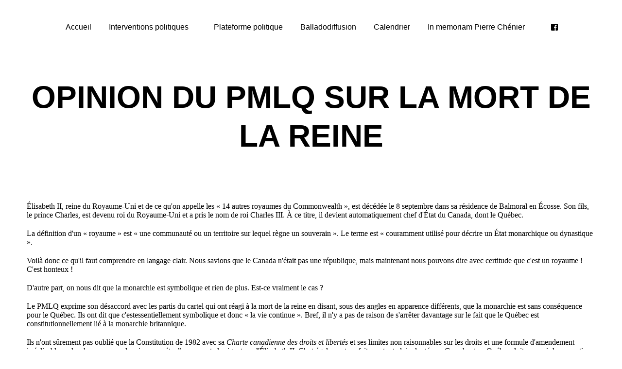

--- FILE ---
content_type: text/html
request_url: https://pmlq.qc.ca/article-09-09-2022/
body_size: 30498
content:
<!DOCTYPE html>

<html lang="fr"><head>
<title>Article 09-09-2022</title>
<meta charset="utf-8"/>
<meta content="telephone=no" name="format-detection"/>
<meta content="width=device-width,height=device-height,initial-scale=1,maximum-scale=1,user-scalable=0" name="viewport"/>
<link crossorigin="" href="https://fonts.gstatic.com/" rel="preconnect"/>
<link href="/ws/media-library/e864bb483d644695838f5dcccd096e42/favicon.ico" rel="icon" type="image/x-icon"/><link as="image" href="/ws/alt-imgs/orig/b9834cde99f34f0297f0ff8d92013dda.ws-intense-next-confectioner.webp" media="(max-width: 400px)" rel="preload"/><link href="/ws/bundles/css/d5686d0d7ece7e7807144f6a2671b4cf.css" rel="stylesheet"></head>
<body>
<ws-global src="/ws/globals/cookie-banner/fr/index.html"><div id="ws-cookie-banner">
</div>
</ws-global>
<ws-global src="/ws/globals/header-code/index.html"><div id="ws-site-header-wrapper">
<div data-color-palette="custom-palette-3" id="ws-color-palette"><style>
  :root {
    --ws-color-dark-50: 0, 100%, 37%;
    --ws-color-dark-100: 0, 100%, 36%;
    --ws-color-dark-200: 0, 100%, 35%;
    --ws-color-dark-300: 0, 100%, 33%;
    --ws-color-dark-400: 0, 100%, 32%;
    --ws-color-dark-500: 0, 100%, 31%;
    --ws-color-dark-600: 0, 100%, 30%;
    --ws-color-dark-700: 0, 100%, 29%;
    --ws-color-dark-800: 0, 100%, 26%;
    --ws-color-dark-900: 0, 100%, 23%;
    --ws-color-alt-dark-50: 0, 100%, 37%;
    --ws-color-alt-dark-100: 0, 100%, 36%;
    --ws-color-alt-dark-200: 0, 100%, 35%;
    --ws-color-alt-dark-300: 0, 100%, 33%;
    --ws-color-alt-dark-400: 0, 100%, 32%;
    --ws-color-alt-dark-500: 0, 100%, 31%;
    --ws-color-alt-dark-600: 0, 100%, 30%;
    --ws-color-alt-dark-700: 0, 100%, 29%;
    --ws-color-alt-dark-800: 0, 100%, 26%;
    --ws-color-alt-dark-900: 0, 100%, 23%;
    --ws-color-light-50: 46, 100%, 95%;
    --ws-color-light-100: 46, 66%, 92%;
    --ws-color-light-200: 46, 45%, 89%;
    --ws-color-light-300: 46, 29%, 83%;
    --ws-color-light-400: 46, 23%, 79%;
    --ws-color-light-500: 46, 18%, 73%;
    --ws-color-light-600: 46, 15%, 69%;
    --ws-color-light-700: 46, 13%, 64%;
    --ws-color-light-800: 46, 11%, 59%;
    --ws-color-light-900: 47, 10%, 54%;
    --ws-color-alt-light-50: 0, 0%, 100%;
    --ws-color-alt-light-100: 137, 0%, 98%;
    --ws-color-alt-light-200: 137, 0%, 96%;
    --ws-color-alt-light-300: 137, 0%, 94%;
    --ws-color-alt-light-400: 137, 0%, 91%;
    --ws-color-alt-light-500: 137, 0%, 89%;
    --ws-color-alt-light-600: 136, 0%, 87%;
    --ws-color-alt-light-700: 136, 0%, 83%;
    --ws-color-alt-light-800: 136, 0%, 78%;
    --ws-color-alt-light-900: 136, 0%, 72%;
    --ws-color-primary-50: 354, 100%, 96%;
    --ws-color-primary-100: 357, 100%, 90%;
    --ws-color-primary-200: 3, 82%, 76%;
    --ws-color-primary-300: 3, 77%, 66%;
    --ws-color-primary-400: 4, 89%, 60%;
    --ws-color-primary-500: 8, 93%, 54%;
    --ws-color-primary-600: 5, 82%, 52%;
    --ws-color-primary-700: 3, 79%, 47%;
    --ws-color-primary-800: 2, 84%, 43%;
    --ws-color-primary-900: 0, 100%, 37%;
    --ws-color-secondary-50: 56, 100%, 95%;
    --ws-color-secondary-100: 55, 97%, 87%;
    --ws-color-secondary-200: 55, 96%, 79%;
    --ws-color-secondary-300: 55, 94%, 69%;
    --ws-color-secondary-400: 55, 92%, 61%;
    --ws-color-secondary-500: 56, 100%, 48%;
    --ws-color-secondary-600: 51, 99%, 52%;
    --ws-color-secondary-700: 46, 100%, 50%;
    --ws-color-secondary-800: 40, 100%, 50%;
    --ws-color-secondary-900: 29, 100%, 50%;
    --ws-color-warning-50: 46, 100%, 94%;
    --ws-color-warning-100: 45, 100%, 85%;
    --ws-color-warning-200: 45, 99%, 75%;
    --ws-color-warning-300: 46, 99%, 65%;
    --ws-color-warning-400: 45, 99%, 57%;
    --ws-color-warning-500: 45, 99%, 50%;
    --ws-color-warning-600: 42, 100%, 50%;
    --ws-color-warning-700: 38, 100%, 50%;
    --ws-color-warning-800: 34, 100%, 50%;
    --ws-color-warning-900: 26, 100%, 50%;
    --ws-color-error-50: 351, 100%, 96%;
    --ws-color-error-100: 354, 98%, 90%;
    --ws-color-error-200: 360, 71%, 77%;
    --ws-color-error-300: 360, 67%, 67%;
    --ws-color-error-400: 1, 81%, 62%;
    --ws-color-error-500: 4, 87%, 57%;
    --ws-color-error-600: 1, 76%, 54%;
    --ws-color-error-700: 360, 65%, 50%;
    --ws-color-error-800: 360, 68%, 46%;
    --ws-color-error-900: 359, 76%, 40%;
    --ws-color-info-50: 199, 94%, 94%;
    --ws-color-info-100: 199, 93%, 85%;
    --ws-color-info-200: 199, 93%, 75%;
    --ws-color-info-300: 199, 92%, 65%;
    --ws-color-info-400: 199, 92%, 57%;
    --ws-color-info-500: 200, 91%, 52%;
    --ws-color-info-600: 201, 85%, 49%;
    --ws-color-info-700: 203, 85%, 44%;
    --ws-color-info-800: 204, 85%, 40%;
    --ws-color-info-900: 208, 86%, 33%;
    --ws-color-success-50: 127, 47%, 93%;
    --ws-color-success-100: 125, 41%, 83%;
    --ws-color-success-200: 125, 40%, 73%;
    --ws-color-success-300: 126, 40%, 62%;
    --ws-color-success-400: 126, 40%, 54%;
    --ws-color-success-500: 127, 46%, 46%;
    --ws-color-success-600: 127, 49%, 42%;
    --ws-color-success-700: 128, 53%, 36%;
    --ws-color-success-800: 128, 57%, 31%;
    --ws-color-success-900: 132, 77%, 20%;
    --ws-color-text-black: 0, 0%, 0%;
    --ws-color-text-white: 0, 0%, 100%;
    --ws-cookie-banner-background-color: 208, 25%, 10%;
    --ws-cookie-banner-text-color: 0, 0%, 100%;
    --ws-cookie-banner-button-hover-background-color: 0, 0%, 0%;
    --ws-cookie-banner-link-visited-color: 0, 0%, 69%
  }

  ws-block:is([src*='/menu-with-aside-cta/'], [src*='/menu-with-media/'], [src*='/menu-with-categories/']):has(.ws-surface[data-surface='1']) [data-surface='0'].ws-light-0 [slot='menu-content'] ws-text,
  .ws-language-listbox,
  [data-surface].ws-light-0,
  [data-ws-surface-vars='ws-light-0']{
    --ws-surface-form-date-time-picker-wrapper-background-color: var(--ws-color-text-white);
    --ws-surface-form-date-time-picker-current-month-color: var(--ws-color-text-black);
    --ws-surface-form-date-time-picker-line-color: 137, 0%, 98%;
    --ws-surface-form-date-time-picker-current-day-color: var(--ws-color-text-black);
    --ws-surface-form-date-time-picker-current-day-background: var(--ws-color-secondary-900);
    --ws-surface-form-date-time-picker-current-day-background-hover: var(--ws-color-text-white);
    --ws-surface-form-date-time-picker-icon-color: var(--ws-color-secondary-900);
    --ws-surface-form-date-time-picker-icon-hover-color: var(--ws-color-secondary-800);
    --ws-surface-form-date-time-picker-other-month-color: var(--ws-color-text-black);
    --ws-surface-form-date-time-picker-other-month-color-opacity: 0.29;
    --ws-surface-form-date-time-picker-weekday-color: var(--ws-color-text-black);
    --ws-surface-form-date-time-picker-weekday-color-opacity: 0.54;
    --ws-surface-form-time-picker-background-color: var(--ws-color-text-white);
    --ws-surface-form-time-picker-background-hover: var(--ws-color-text-white);
    --ws-surface-form-time-picker-color: var(--ws-color-text-black);
    --ws-surface-form-time-picker-line-color: 137, 0%, 98%;
    --ws-surface-background-color: var(--ws-color-text-white);
    --ws-surface-border-color: 136, 0%, 87%;
    --ws-surface-block-divider-color: 136, 0%, 87%;
    --ws-surface-focus-outline-color: var(--ws-color-info-100);
    --ws-surface-focus-outline-color-opacity: 1;
    --ws-surface-error-focus-outline-color: var(--ws-color-error-100);
    --ws-surface-error-focus-outline-color-opacity: 1;
    --ws-surface-primary-button-1-background-color: var(--ws-color-dark-50);
    --ws-surface-primary-button-1-background-opacity: 1;
    --ws-surface-primary-button-1-text-color: var(--ws-color-text-white);
    --ws-surface-primary-button-1-text-color-opacity: 1;
    --ws-surface-primary-button-1-border-color: var(--ws-color-dark-50);
    --ws-surface-primary-button-1-border-opacity: 1;
    --ws-surface-primary-button-1-hover-background-color: 2, 84%, 43%;
    --ws-surface-primary-button-1-hover-background-opacity: 1;
    --ws-surface-primary-button-1-hover-text-color: var(--ws-color-text-white);
    --ws-surface-primary-button-1-hover-text-color-opacity: 1;
    --ws-surface-primary-button-1-hover-border-color: 2, 84%, 43%;
    --ws-surface-primary-button-1-hover-border-opacity: 1;
    --ws-surface-primary-button-1-active-background-color: var(--ws-color-text-black);
    --ws-surface-primary-button-1-active-background-opacity: 1;
    --ws-surface-primary-button-1-active-text-color: var(--ws-color-text-white);
    --ws-surface-primary-button-1-active-text-color-opacity: 1;
    --ws-surface-primary-button-1-active-border-color: var(--ws-color-text-black);
    --ws-surface-primary-button-1-active-border-opacity: 1;
    --ws-surface-primary-button-1-disabled-background-color: var(--ws-color-dark-50);
    --ws-surface-primary-button-1-disabled-background-opacity: 0.03;
    --ws-surface-primary-button-1-disabled-text-color: var(--ws-color-text-black);
    --ws-surface-primary-button-1-disabled-text-color-opacity: 0.42;
    --ws-surface-primary-button-1-disabled-border-color: var(--ws-color-dark-50);
    --ws-surface-primary-button-1-disabled-border-opacity: 0.03;
    --ws-surface-primary-button-2-background-color: var(--ws-color-dark-50);
    --ws-surface-primary-button-2-background-opacity: 0;
    --ws-surface-primary-button-2-icon-background-color: var(--ws-color-dark-50);
    --ws-surface-primary-button-2-icon-background-opacity: 1;
    --ws-surface-primary-button-2-icon-color: var(--ws-color-text-white);
    --ws-surface-primary-button-2-icon-opacity: 1;
    --ws-surface-primary-button-2-text-color: var(--ws-color-dark-50);
    --ws-surface-primary-button-2-text-color-opacity: 1;
    --ws-surface-primary-button-2-border-color: var(--ws-color-dark-50);
    --ws-surface-primary-button-2-border-opacity: 0;
    --ws-surface-primary-button-2-hover-background-color: 2, 84%, 43%;
    --ws-surface-primary-button-2-hover-background-opacity: 0;
    --ws-surface-primary-button-2-hover-icon-background-color: 2, 84%, 43%;
    --ws-surface-primary-button-2-hover-icon-background-opacity: 1;
    --ws-surface-primary-button-2-hover-icon-color: var(--ws-color-text-white);
    --ws-surface-primary-button-2-hover-icon-opacity: 1;
    --ws-surface-primary-button-2-hover-text-color: 2, 84%, 43%;
    --ws-surface-primary-button-2-hover-text-color-opacity: 1;
    --ws-surface-primary-button-2-hover-border-color: 2, 84%, 43%;
    --ws-surface-primary-button-2-hover-border-opacity: 0;
    --ws-surface-primary-button-2-active-background-color: var(--ws-color-text-black);
    --ws-surface-primary-button-2-active-background-opacity: 0;
    --ws-surface-primary-button-2-active-icon-background-color: var(--ws-color-text-black);
    --ws-surface-primary-button-2-active-icon-background-opacity: 1;
    --ws-surface-primary-button-2-active-icon-color: var(--ws-color-text-white);
    --ws-surface-primary-button-2-active-icon-opacity: 1;
    --ws-surface-primary-button-2-active-text-color: var(--ws-color-text-black);
    --ws-surface-primary-button-2-active-text-color-opacity: 1;
    --ws-surface-primary-button-2-active-border-color: var(--ws-color-text-black);
    --ws-surface-primary-button-2-active-border-opacity: 0;
    --ws-surface-primary-button-2-disabled-background-color: var(--ws-color-dark-50);
    --ws-surface-primary-button-2-disabled-background-opacity: 0;
    --ws-surface-primary-button-2-disabled-icon-background-color: var(--ws-color-dark-50);
    --ws-surface-primary-button-2-disabled-icon-background-opacity: 0.03;
    --ws-surface-primary-button-2-disabled-icon-color: var(--ws-color-text-white);
    --ws-surface-primary-button-2-disabled-icon-opacity: 0.15;
    --ws-surface-primary-button-2-disabled-text-color: var(--ws-color-dark-50);
    --ws-surface-primary-button-2-disabled-text-color-opacity: 0.35;
    --ws-surface-primary-button-2-disabled-border-color: var(--ws-color-dark-50);
    --ws-surface-primary-button-2-disabled-border-opacity: 0;
    --ws-surface-secondary-button-1-background-color: 137, 0%, 96%;
    --ws-surface-secondary-button-1-background-opacity: 1;
    --ws-surface-secondary-button-1-text-color: var(--ws-color-text-black);
    --ws-surface-secondary-button-1-text-color-opacity: 1;
    --ws-surface-secondary-button-1-border-color: 137, 0%, 96%;
    --ws-surface-secondary-button-1-border-opacity: 1;
    --ws-surface-secondary-button-1-hover-background-color: 137, 0%, 96%;
    --ws-surface-secondary-button-1-hover-background-opacity: 0.4;
    --ws-surface-secondary-button-1-hover-text-color: var(--ws-color-text-black);
    --ws-surface-secondary-button-1-hover-text-color-opacity: 1;
    --ws-surface-secondary-button-1-hover-border-color: 137, 0%, 96%;
    --ws-surface-secondary-button-1-hover-border-opacity: 0.4;
    --ws-surface-secondary-button-1-active-background-color: 137, 0%, 96%;
    --ws-surface-secondary-button-1-active-background-opacity: 0.4;
    --ws-surface-secondary-button-1-active-text-color: var(--ws-color-text-black);
    --ws-surface-secondary-button-1-active-text-color-opacity: 1;
    --ws-surface-secondary-button-1-active-border-color: 137, 0%, 96%;
    --ws-surface-secondary-button-1-active-border-opacity: 0.4;
    --ws-surface-secondary-button-1-disabled-background-color: 137, 0%, 96%;
    --ws-surface-secondary-button-1-disabled-background-opacity: 0.43;
    --ws-surface-secondary-button-1-disabled-text-color: var(--ws-color-text-black);
    --ws-surface-secondary-button-1-disabled-text-color-opacity: 0.29;
    --ws-surface-secondary-button-1-disabled-border-color: 137, 0%, 96%;
    --ws-surface-secondary-button-1-disabled-border-opacity: 0.43;
    --ws-surface-secondary-button-2-background-color: var(--ws-color-dark-50);
    --ws-surface-secondary-button-2-background-opacity: 0;
    --ws-surface-secondary-button-2-text-color: var(--ws-color-text-black);
    --ws-surface-secondary-button-2-text-color-opacity: 1;
    --ws-surface-secondary-button-2-border-color: var(--ws-color-dark-50);
    --ws-surface-secondary-button-2-border-opacity: 1;
    --ws-surface-secondary-button-2-hover-background-color: var(--ws-color-dark-50);
    --ws-surface-secondary-button-2-hover-background-opacity: 1;
    --ws-surface-secondary-button-2-hover-text-color: var(--ws-color-text-white);
    --ws-surface-secondary-button-2-hover-text-color-opacity: 1;
    --ws-surface-secondary-button-2-hover-border-color: var(--ws-color-dark-50);
    --ws-surface-secondary-button-2-hover-border-opacity: 1;
    --ws-surface-secondary-button-2-active-background-color: var(--ws-color-dark-50);
    --ws-surface-secondary-button-2-active-background-opacity: 1;
    --ws-surface-secondary-button-2-active-text-color: var(--ws-color-text-white);
    --ws-surface-secondary-button-2-active-text-color-opacity: 1;
    --ws-surface-secondary-button-2-active-border-color: var(--ws-color-dark-50);
    --ws-surface-secondary-button-2-active-border-opacity: 1;
    --ws-surface-secondary-button-2-disabled-background-color: var(--ws-color-dark-50);
    --ws-surface-secondary-button-2-disabled-background-opacity: 0;
    --ws-surface-secondary-button-2-disabled-text-color: var(--ws-color-text-black);
    --ws-surface-secondary-button-2-disabled-text-color-opacity: 0.29;
    --ws-surface-secondary-button-2-disabled-border-color: var(--ws-color-dark-50);
    --ws-surface-secondary-button-2-disabled-border-opacity: 0.03;
    --ws-surface-secondary-button-3-background-color: var(--ws-color-dark-50);
    --ws-surface-secondary-button-3-background-opacity: 0;
    --ws-surface-secondary-button-3-text-color: var(--ws-color-dark-50);
    --ws-surface-secondary-button-3-text-color-opacity: 1;
    --ws-surface-secondary-button-3-border-color: var(--ws-color-dark-50);
    --ws-surface-secondary-button-3-border-opacity: 1;
    --ws-surface-secondary-button-3-hover-background-color: var(--ws-color-dark-50);
    --ws-surface-secondary-button-3-hover-background-opacity: 1;
    --ws-surface-secondary-button-3-hover-text-color: var(--ws-color-text-white);
    --ws-surface-secondary-button-3-hover-text-color-opacity: 1;
    --ws-surface-secondary-button-3-hover-border-color: var(--ws-color-dark-50);
    --ws-surface-secondary-button-3-hover-border-opacity: 1;
    --ws-surface-secondary-button-3-active-background-color: var(--ws-color-dark-50);
    --ws-surface-secondary-button-3-active-background-opacity: 1;
    --ws-surface-secondary-button-3-active-text-color: var(--ws-color-text-white);
    --ws-surface-secondary-button-3-active-text-color-opacity: 1;
    --ws-surface-secondary-button-3-active-border-color: var(--ws-color-dark-50);
    --ws-surface-secondary-button-3-active-border-opacity: 1;
    --ws-surface-secondary-button-3-disabled-background-color: var(--ws-color-dark-50);
    --ws-surface-secondary-button-3-disabled-background-opacity: 0;
    --ws-surface-secondary-button-3-disabled-text-color: var(--ws-color-dark-50);
    --ws-surface-secondary-button-3-disabled-text-color-opacity: 0.35;
    --ws-surface-secondary-button-3-disabled-border-color: var(--ws-color-dark-50);
    --ws-surface-secondary-button-3-disabled-border-opacity: 0.03;
    --ws-surface-secondary-button-4-background-color: 137, 0%, 96%;
    --ws-surface-secondary-button-4-background-opacity: 0;
    --ws-surface-secondary-button-4-text-color: var(--ws-color-text-black);
    --ws-surface-secondary-button-4-text-color-opacity: 1;
    --ws-surface-secondary-button-4-border-color: 137, 0%, 96%;
    --ws-surface-secondary-button-4-border-opacity: 1;
    --ws-surface-secondary-button-4-hover-background-color: 137, 0%, 96%;
    --ws-surface-secondary-button-4-hover-background-opacity: 1;
    --ws-surface-secondary-button-4-hover-text-color: var(--ws-color-text-black);
    --ws-surface-secondary-button-4-hover-text-color-opacity: 1;
    --ws-surface-secondary-button-4-hover-border-color: 137, 0%, 96%;
    --ws-surface-secondary-button-4-hover-border-opacity: 1;
    --ws-surface-secondary-button-4-active-background-color: 137, 0%, 96%;
    --ws-surface-secondary-button-4-active-background-opacity: 1;
    --ws-surface-secondary-button-4-active-text-color: var(--ws-color-text-black);
    --ws-surface-secondary-button-4-active-text-color-opacity: 1;
    --ws-surface-secondary-button-4-active-border-color: 137, 0%, 96%;
    --ws-surface-secondary-button-4-active-border-opacity: 1;
    --ws-surface-secondary-button-4-disabled-background-color: 137, 0%, 96%;
    --ws-surface-secondary-button-4-disabled-background-opacity: 0;
    --ws-surface-secondary-button-4-disabled-text-color: var(--ws-color-text-black);
    --ws-surface-secondary-button-4-disabled-text-color-opacity: 0.29;
    --ws-surface-secondary-button-4-disabled-border-color: 137, 0%, 96%;
    --ws-surface-secondary-button-4-disabled-border-opacity: 0.43;
    --ws-surface-secondary-button-5-background-color: var(--ws-color-secondary-600);
    --ws-surface-secondary-button-5-background-opacity: 1;
    --ws-surface-secondary-button-5-text-color: var(--ws-color-text-black);
    --ws-surface-secondary-button-5-text-color-opacity: 1;
    --ws-surface-secondary-button-5-border-color: var(--ws-color-secondary-600);
    --ws-surface-secondary-button-5-border-opacity: 1;
    --ws-surface-secondary-button-5-hover-background-color: 56, 100%, 48%;
    --ws-surface-secondary-button-5-hover-background-opacity: 1;
    --ws-surface-secondary-button-5-hover-text-color: var(--ws-color-text-black);
    --ws-surface-secondary-button-5-hover-text-color-opacity: 1;
    --ws-surface-secondary-button-5-hover-border-color: 56, 100%, 48%;
    --ws-surface-secondary-button-5-hover-border-opacity: 1;
    --ws-surface-secondary-button-5-active-background-color: 46, 100%, 50%;
    --ws-surface-secondary-button-5-active-background-opacity: 1;
    --ws-surface-secondary-button-5-active-text-color: var(--ws-color-text-black);
    --ws-surface-secondary-button-5-active-text-color-opacity: 1;
    --ws-surface-secondary-button-5-active-border-color: 46, 100%, 50%;
    --ws-surface-secondary-button-5-active-border-opacity: 1;
    --ws-surface-secondary-button-5-disabled-background-color: var(--ws-color-secondary-600);
    --ws-surface-secondary-button-5-disabled-background-opacity: 0.11;
    --ws-surface-secondary-button-5-disabled-text-color: var(--ws-color-text-black);
    --ws-surface-secondary-button-5-disabled-text-color-opacity: 0.41;
    --ws-surface-secondary-button-5-disabled-border-color: var(--ws-color-secondary-600);
    --ws-surface-secondary-button-5-disabled-border-opacity: 0.11;
    --ws-surface-secondary-button-6-background-color: var(--ws-color-dark-50);
    --ws-surface-secondary-button-6-background-opacity: 0;
    --ws-surface-secondary-button-6-text-color: var(--ws-color-dark-50);
    --ws-surface-secondary-button-6-text-color-opacity: 1;
    --ws-surface-secondary-button-6-border-color: var(--ws-color-dark-50);
    --ws-surface-secondary-button-6-border-opacity: 0;
    --ws-surface-secondary-button-6-hover-background-color: 2, 84%, 43%;
    --ws-surface-secondary-button-6-hover-background-opacity: 0;
    --ws-surface-secondary-button-6-hover-text-color: 2, 84%, 43%;
    --ws-surface-secondary-button-6-hover-text-color-opacity: 1;
    --ws-surface-secondary-button-6-hover-border-color: 2, 84%, 43%;
    --ws-surface-secondary-button-6-hover-border-opacity: 0;
    --ws-surface-secondary-button-6-active-background-color: var(--ws-color-text-black);
    --ws-surface-secondary-button-6-active-background-opacity: 0;
    --ws-surface-secondary-button-6-active-text-color: var(--ws-color-text-black);
    --ws-surface-secondary-button-6-active-text-color-opacity: 1;
    --ws-surface-secondary-button-6-active-border-color: var(--ws-color-text-black);
    --ws-surface-secondary-button-6-active-border-opacity: 0;
    --ws-surface-secondary-button-6-disabled-background-color: var(--ws-color-dark-50);
    --ws-surface-secondary-button-6-disabled-background-opacity: 0;
    --ws-surface-secondary-button-6-disabled-text-color: var(--ws-color-dark-50);
    --ws-surface-secondary-button-6-disabled-text-color-opacity: 0.35;
    --ws-surface-secondary-button-6-disabled-border-color: var(--ws-color-dark-50);
    --ws-surface-secondary-button-6-disabled-border-opacity: 0;
    --ws-surface-text-color: var(--ws-color-text-black);
    --ws-surface-text-high-emphasis-opacity: 1;
    --ws-surface-text-medium-emphasis-opacity: 0.54;
    --ws-surface-text-disabled-emphasis-opacity: 0.29;
    --ws-surface-link-text-color: 29, 100%, 50%;
    --ws-surface-link-text-color-opacity: 1;
    --ws-surface-link-hover-text-color: 40, 100%, 50%;
    --ws-surface-link-hover-text-color-opacity: 1;
    --ws-surface-footer-link-text-color: var(--ws-color-text-black);
    --ws-surface-footer-link-text-color-opacity: 1;
    --ws-surface-footer-link-hover-text-color: var(--ws-color-dark-50);
    --ws-surface-footer-link-hover-text-color-opacity: 1;
    --ws-surface-highlighter-text-color: var(--ws-color-text-black);
    --ws-surface-highlighter-background-color: var(--ws-color-secondary-600);
    --ws-surface-mark-text-color: var(--ws-color-text-black);
    --ws-surface-mark-text-color-opacity: 1;
    --ws-surface-form-input-border-color: 136, 0%, 87%;
    --ws-surface-form-input-border-color-opacity: 1;
    --ws-surface-form-input-focus-border-color: var(--ws-color-info-500);
    --ws-surface-form-input-focus-border-color-opacity: 1;
    --ws-surface-form-input-disabled-border-color: 136, 0%, 87%;
    --ws-surface-form-input-disabled-border-color-opacity: 0.46;
    --ws-surface-form-input-error-border-color: var(--ws-color-error-300);
    --ws-surface-form-input-error-border-color-opacity: 1;
    --ws-surface-form-validation-error-text-color: var(--ws-color-error-300);
    --ws-surface-form-checkbox-icon-color: var(--ws-color-text-black);
    --ws-surface-form-checkbox-icon-color-opacity: 1;
    --ws-surface-form-checkbox-background-color: var(--ws-color-text-white);
    --ws-surface-form-checkbox-background-color-opacity: 1;
    --ws-surface-form-checkbox-border-color: 136, 0%, 87%;
    --ws-surface-form-checkbox-border-color-opacity: 1;
    --ws-surface-form-checkbox-checked-background-color: var(--ws-color-secondary-900);
    --ws-surface-form-checkbox-checked-background-color-opacity: 1;
    --ws-surface-form-checkbox-checked-border-color: var(--ws-color-secondary-900);
    --ws-surface-form-checkbox-checked-border-color-opacity: 1;
    --ws-surface-form-checkbox-disabled-border-color: 136, 0%, 87%;
    --ws-surface-form-checkbox-disabled-border-color-opacity: 0.46;
    --ws-surface-form-checkbox-disabled-background-color: var(--ws-color-text-white);
    --ws-surface-form-checkbox-disabled-background-color-opacity: 0.46;
    --ws-surface-social-icon-color: 29, 100%, 50%;
    --ws-surface-social-icon-hover-color: 40, 100%, 50%;
    --ws-surface-social-icon-hover-color-opacity: 1;
    --ws-surface-feature-icon-color: 29, 100%, 50%;
    --ws-surface-feature-link-color: var(--ws-color-secondary-900);
    --ws-surface-feature-link-color-opacity: 1;
    --ws-surface-feature-link-hover-color: var(--ws-color-secondary-800);
    --ws-surface-feature-link-hover-color-opacity: 1;
    --ws-surface-contact-icon-color: var(--ws-color-text-black);
    --ws-surface-contact-icon-color-opacity: 0.54;
    --ws-surface-m-table-with-buttons-thead-border-color: var(--ws-color-text-black);
    --ws-surface-m-table-with-buttons-thead-border-color-opacity: 1;
    --ws-surface-m-table-with-buttons-border-color: 137, 0%, 89%;
    --ws-surface-m-table-with-buttons-border-color-opacity: 1;
    --ws-surface-tag-color: var(--ws-color-text-black);
    --ws-surface-tag-color-opacity: 0.55;
    --ws-surface-tag-background-color: 137, 0%, 96%;
    --ws-surface-tag-background-color-opacity: 1;
    --ws-surface-counter-text-color: var(--ws-color-secondary-900);
    --ws-surface-counter-text-opacity: 1;
    --ws-surface-m-phone-color: var(--ws-color-secondary-900);
    --ws-surface-header-phone-color: 29, 100%, 50%;
    --ws-surface-m-nav-link-color: var(--ws-color-text-black);
    --ws-surface-m-nav-link-color-opacity: 1;
    --ws-surface-m-nav-link-hover-color: var(--ws-color-dark-50);
    --ws-surface-m-nav-link-hover-color-opacity: 1;
    --ws-surface-m-nav-link-active-color: var(--ws-color-dark-50);
    --ws-surface-m-nav-link-active-color-opacity: 1;
    --ws-surface-dropdown-arrow-color: var(--ws-color-text-black);
    --ws-surface-dropdown-arrow-disabled-color: var(--ws-color-text-black);
    --ws-surface-dropdown-list-background: var(--ws-color-text-white);
    --ws-surface-dropdown-list-row-background: var(--ws-color-text-white);
    --ws-surface-dropdown-list-row-hover-background: var(--ws-color-text-white);
    --ws-surface-dropdown-list-row-selected-background: var(--ws-color-secondary-600);
    --ws-surface-dropdown-list-text-color: var(--ws-color-text-black);
    --ws-surface-dropdown-list-text-hover-color: var(--ws-color-text-black);
    --ws-surface-dropdown-list-text-selected-color: var(--ws-color-text-black);
    --ws-surface-dropdown-text-color: var(--ws-color-text-black);
    --ws-surface-dropdown-disabled-color: var(--ws-color-text-black);
    --ws-surface-site-name-color: var(--ws-color-text-black);
    --ws-surface-site-name-color-opacity: 1;
    --ws-surface-heading-1-color: var(--ws-color-text-black);
    --ws-surface-heading-1-color-opacity: 1;
    --ws-surface-heading-2-color: var(--ws-color-text-black);
    --ws-surface-heading-2-color-opacity: 1;
    --ws-surface-heading-3-color: var(--ws-color-text-black);
    --ws-surface-heading-3-color-opacity: 1;
    --ws-surface-heading-4-color: var(--ws-color-text-black);
    --ws-surface-heading-4-color-opacity: 1;
    --ws-surface-heading-5-color: var(--ws-color-text-black);
    --ws-surface-heading-5-color-opacity: 1;
    --ws-surface-heading-6-color: var(--ws-color-text-black);
    --ws-surface-heading-6-color-opacity: 0.54;
    --ws-surface-paragraph-color: var(--ws-color-text-black);
    --ws-surface-paragraph-color-opacity: 0.54;
    --ws-surface-blockquote-color: var(--ws-color-text-black);
    --ws-surface-blockquote-color-opacity: 1;
    --ws-surface-decoration-background-color: var(--ws-color-secondary-600);
    --ws-surface-decoration-background-color-opacity: 1;
    --ws-surface-decoration-text-color: var(--ws-color-text-black);
    --ws-surface-overlay-background-color: var(--ws-color-text-white)
  }

  ws-block:is([src*='/menu-with-aside-cta/'], [src*='/menu-with-media/'], [src*='/menu-with-categories/']):has(.ws-surface[data-surface='1']) [data-surface='0'].ws-light-1 [slot='menu-content'] ws-text,
  [data-surface].ws-light-1,
  [data-ws-surface-vars='ws-light-1']{
    --ws-surface-form-date-time-picker-wrapper-background-color: var(--ws-color-text-white);
    --ws-surface-form-date-time-picker-current-month-color: var(--ws-color-text-black);
    --ws-surface-form-date-time-picker-line-color: var(--ws-color-light-100);
    --ws-surface-form-date-time-picker-current-day-color: var(--ws-color-text-black);
    --ws-surface-form-date-time-picker-current-day-background: var(--ws-color-secondary-900);
    --ws-surface-form-date-time-picker-current-day-background-hover: var(--ws-color-light-50);
    --ws-surface-form-date-time-picker-icon-color: var(--ws-color-secondary-900);
    --ws-surface-form-date-time-picker-icon-hover-color: var(--ws-color-secondary-800);
    --ws-surface-form-date-time-picker-other-month-color: var(--ws-color-text-black);
    --ws-surface-form-date-time-picker-other-month-color-opacity: 0.29;
    --ws-surface-form-date-time-picker-weekday-color: var(--ws-color-text-black);
    --ws-surface-form-date-time-picker-weekday-color-opacity: 0.54;
    --ws-surface-form-time-picker-background-color: var(--ws-color-text-white);
    --ws-surface-form-time-picker-background-hover: var(--ws-color-light-50);
    --ws-surface-form-time-picker-color: var(--ws-color-text-black);
    --ws-surface-form-time-picker-line-color: var(--ws-color-light-100);
    --ws-surface-background-color: var(--ws-color-light-50);
    --ws-surface-border-color: 46, 29%, 83%;
    --ws-surface-block-divider-color: 46, 29%, 83%;
    --ws-surface-focus-outline-color: var(--ws-color-info-100);
    --ws-surface-focus-outline-color-opacity: 1;
    --ws-surface-error-focus-outline-color: var(--ws-color-error-200);
    --ws-surface-error-focus-outline-color-opacity: 1;
    --ws-surface-primary-button-1-background-color: var(--ws-color-dark-50);
    --ws-surface-primary-button-1-background-opacity: 1;
    --ws-surface-primary-button-1-text-color: var(--ws-color-text-white);
    --ws-surface-primary-button-1-text-color-opacity: 1;
    --ws-surface-primary-button-1-border-color: var(--ws-color-dark-50);
    --ws-surface-primary-button-1-border-opacity: 1;
    --ws-surface-primary-button-1-hover-background-color: 2, 84%, 43%;
    --ws-surface-primary-button-1-hover-background-opacity: 1;
    --ws-surface-primary-button-1-hover-text-color: var(--ws-color-text-white);
    --ws-surface-primary-button-1-hover-text-color-opacity: 1;
    --ws-surface-primary-button-1-hover-border-color: 2, 84%, 43%;
    --ws-surface-primary-button-1-hover-border-opacity: 1;
    --ws-surface-primary-button-1-active-background-color: var(--ws-color-text-black);
    --ws-surface-primary-button-1-active-background-opacity: 1;
    --ws-surface-primary-button-1-active-text-color: var(--ws-color-text-white);
    --ws-surface-primary-button-1-active-text-color-opacity: 1;
    --ws-surface-primary-button-1-active-border-color: var(--ws-color-text-black);
    --ws-surface-primary-button-1-active-border-opacity: 1;
    --ws-surface-primary-button-1-disabled-background-color: var(--ws-color-dark-50);
    --ws-surface-primary-button-1-disabled-background-opacity: 0.03;
    --ws-surface-primary-button-1-disabled-text-color: var(--ws-color-text-black);
    --ws-surface-primary-button-1-disabled-text-color-opacity: 0.42;
    --ws-surface-primary-button-1-disabled-border-color: var(--ws-color-dark-50);
    --ws-surface-primary-button-1-disabled-border-opacity: 0.03;
    --ws-surface-primary-button-2-background-color: var(--ws-color-dark-50);
    --ws-surface-primary-button-2-background-opacity: 0;
    --ws-surface-primary-button-2-icon-background-color: var(--ws-color-dark-50);
    --ws-surface-primary-button-2-icon-background-opacity: 1;
    --ws-surface-primary-button-2-icon-color: var(--ws-color-text-white);
    --ws-surface-primary-button-2-icon-opacity: 1;
    --ws-surface-primary-button-2-text-color: var(--ws-color-dark-50);
    --ws-surface-primary-button-2-text-color-opacity: 1;
    --ws-surface-primary-button-2-border-color: var(--ws-color-dark-50);
    --ws-surface-primary-button-2-border-opacity: 0;
    --ws-surface-primary-button-2-hover-background-color: 2, 84%, 43%;
    --ws-surface-primary-button-2-hover-background-opacity: 0;
    --ws-surface-primary-button-2-hover-icon-background-color: 2, 84%, 43%;
    --ws-surface-primary-button-2-hover-icon-background-opacity: 1;
    --ws-surface-primary-button-2-hover-icon-color: var(--ws-color-text-white);
    --ws-surface-primary-button-2-hover-icon-opacity: 1;
    --ws-surface-primary-button-2-hover-text-color: 2, 84%, 43%;
    --ws-surface-primary-button-2-hover-text-color-opacity: 1;
    --ws-surface-primary-button-2-hover-border-color: 2, 84%, 43%;
    --ws-surface-primary-button-2-hover-border-opacity: 0;
    --ws-surface-primary-button-2-active-background-color: var(--ws-color-text-black);
    --ws-surface-primary-button-2-active-background-opacity: 0;
    --ws-surface-primary-button-2-active-icon-background-color: var(--ws-color-text-black);
    --ws-surface-primary-button-2-active-icon-background-opacity: 1;
    --ws-surface-primary-button-2-active-icon-color: var(--ws-color-text-white);
    --ws-surface-primary-button-2-active-icon-opacity: 1;
    --ws-surface-primary-button-2-active-text-color: var(--ws-color-text-black);
    --ws-surface-primary-button-2-active-text-color-opacity: 1;
    --ws-surface-primary-button-2-active-border-color: var(--ws-color-text-black);
    --ws-surface-primary-button-2-active-border-opacity: 0;
    --ws-surface-primary-button-2-disabled-background-color: var(--ws-color-dark-50);
    --ws-surface-primary-button-2-disabled-background-opacity: 0;
    --ws-surface-primary-button-2-disabled-icon-background-color: var(--ws-color-dark-50);
    --ws-surface-primary-button-2-disabled-icon-background-opacity: 0.03;
    --ws-surface-primary-button-2-disabled-icon-color: var(--ws-color-text-white);
    --ws-surface-primary-button-2-disabled-icon-opacity: 0.15;
    --ws-surface-primary-button-2-disabled-text-color: var(--ws-color-dark-50);
    --ws-surface-primary-button-2-disabled-text-color-opacity: 0.36;
    --ws-surface-primary-button-2-disabled-border-color: var(--ws-color-dark-50);
    --ws-surface-primary-button-2-disabled-border-opacity: 0;
    --ws-surface-secondary-button-1-background-color: 46, 45%, 89%;
    --ws-surface-secondary-button-1-background-opacity: 1;
    --ws-surface-secondary-button-1-text-color: var(--ws-color-text-black);
    --ws-surface-secondary-button-1-text-color-opacity: 1;
    --ws-surface-secondary-button-1-border-color: 46, 45%, 89%;
    --ws-surface-secondary-button-1-border-opacity: 1;
    --ws-surface-secondary-button-1-hover-background-color: 46, 45%, 89%;
    --ws-surface-secondary-button-1-hover-background-opacity: 0.4;
    --ws-surface-secondary-button-1-hover-text-color: var(--ws-color-text-black);
    --ws-surface-secondary-button-1-hover-text-color-opacity: 1;
    --ws-surface-secondary-button-1-hover-border-color: 46, 45%, 89%;
    --ws-surface-secondary-button-1-hover-border-opacity: 0.4;
    --ws-surface-secondary-button-1-active-background-color: 46, 45%, 89%;
    --ws-surface-secondary-button-1-active-background-opacity: 0.4;
    --ws-surface-secondary-button-1-active-text-color: var(--ws-color-text-black);
    --ws-surface-secondary-button-1-active-text-color-opacity: 1;
    --ws-surface-secondary-button-1-active-border-color: 46, 45%, 89%;
    --ws-surface-secondary-button-1-active-border-opacity: 0.4;
    --ws-surface-secondary-button-1-disabled-background-color: 46, 45%, 89%;
    --ws-surface-secondary-button-1-disabled-background-opacity: 0.31;
    --ws-surface-secondary-button-1-disabled-text-color: var(--ws-color-text-black);
    --ws-surface-secondary-button-1-disabled-text-color-opacity: 0.29;
    --ws-surface-secondary-button-1-disabled-border-color: 46, 45%, 89%;
    --ws-surface-secondary-button-1-disabled-border-opacity: 0.31;
    --ws-surface-secondary-button-2-background-color: var(--ws-color-dark-50);
    --ws-surface-secondary-button-2-background-opacity: 0;
    --ws-surface-secondary-button-2-text-color: var(--ws-color-text-black);
    --ws-surface-secondary-button-2-text-color-opacity: 1;
    --ws-surface-secondary-button-2-border-color: var(--ws-color-dark-50);
    --ws-surface-secondary-button-2-border-opacity: 1;
    --ws-surface-secondary-button-2-hover-background-color: var(--ws-color-dark-50);
    --ws-surface-secondary-button-2-hover-background-opacity: 1;
    --ws-surface-secondary-button-2-hover-text-color: var(--ws-color-text-white);
    --ws-surface-secondary-button-2-hover-text-color-opacity: 1;
    --ws-surface-secondary-button-2-hover-border-color: var(--ws-color-dark-50);
    --ws-surface-secondary-button-2-hover-border-opacity: 1;
    --ws-surface-secondary-button-2-active-background-color: var(--ws-color-dark-50);
    --ws-surface-secondary-button-2-active-background-opacity: 1;
    --ws-surface-secondary-button-2-active-text-color: var(--ws-color-text-white);
    --ws-surface-secondary-button-2-active-text-color-opacity: 1;
    --ws-surface-secondary-button-2-active-border-color: var(--ws-color-dark-50);
    --ws-surface-secondary-button-2-active-border-opacity: 1;
    --ws-surface-secondary-button-2-disabled-background-color: var(--ws-color-dark-50);
    --ws-surface-secondary-button-2-disabled-background-opacity: 0;
    --ws-surface-secondary-button-2-disabled-text-color: var(--ws-color-text-black);
    --ws-surface-secondary-button-2-disabled-text-color-opacity: 0.29;
    --ws-surface-secondary-button-2-disabled-border-color: var(--ws-color-dark-50);
    --ws-surface-secondary-button-2-disabled-border-opacity: 0.03;
    --ws-surface-secondary-button-3-background-color: var(--ws-color-dark-50);
    --ws-surface-secondary-button-3-background-opacity: 0;
    --ws-surface-secondary-button-3-text-color: var(--ws-color-dark-50);
    --ws-surface-secondary-button-3-text-color-opacity: 1;
    --ws-surface-secondary-button-3-border-color: var(--ws-color-dark-50);
    --ws-surface-secondary-button-3-border-opacity: 1;
    --ws-surface-secondary-button-3-hover-background-color: var(--ws-color-dark-50);
    --ws-surface-secondary-button-3-hover-background-opacity: 1;
    --ws-surface-secondary-button-3-hover-text-color: var(--ws-color-text-white);
    --ws-surface-secondary-button-3-hover-text-color-opacity: 1;
    --ws-surface-secondary-button-3-hover-border-color: var(--ws-color-dark-50);
    --ws-surface-secondary-button-3-hover-border-opacity: 1;
    --ws-surface-secondary-button-3-active-background-color: var(--ws-color-dark-50);
    --ws-surface-secondary-button-3-active-background-opacity: 1;
    --ws-surface-secondary-button-3-active-text-color: var(--ws-color-text-white);
    --ws-surface-secondary-button-3-active-text-color-opacity: 1;
    --ws-surface-secondary-button-3-active-border-color: var(--ws-color-dark-50);
    --ws-surface-secondary-button-3-active-border-opacity: 1;
    --ws-surface-secondary-button-3-disabled-background-color: var(--ws-color-dark-50);
    --ws-surface-secondary-button-3-disabled-background-opacity: 0;
    --ws-surface-secondary-button-3-disabled-text-color: var(--ws-color-dark-50);
    --ws-surface-secondary-button-3-disabled-text-color-opacity: 0.36;
    --ws-surface-secondary-button-3-disabled-border-color: var(--ws-color-dark-50);
    --ws-surface-secondary-button-3-disabled-border-opacity: 0.03;
    --ws-surface-secondary-button-4-background-color: 46, 45%, 89%;
    --ws-surface-secondary-button-4-background-opacity: 0;
    --ws-surface-secondary-button-4-text-color: var(--ws-color-text-black);
    --ws-surface-secondary-button-4-text-color-opacity: 1;
    --ws-surface-secondary-button-4-border-color: 46, 45%, 89%;
    --ws-surface-secondary-button-4-border-opacity: 1;
    --ws-surface-secondary-button-4-hover-background-color: 46, 45%, 89%;
    --ws-surface-secondary-button-4-hover-background-opacity: 1;
    --ws-surface-secondary-button-4-hover-text-color: var(--ws-color-text-black);
    --ws-surface-secondary-button-4-hover-text-color-opacity: 1;
    --ws-surface-secondary-button-4-hover-border-color: 46, 45%, 89%;
    --ws-surface-secondary-button-4-hover-border-opacity: 1;
    --ws-surface-secondary-button-4-active-background-color: 46, 45%, 89%;
    --ws-surface-secondary-button-4-active-background-opacity: 1;
    --ws-surface-secondary-button-4-active-text-color: var(--ws-color-text-black);
    --ws-surface-secondary-button-4-active-text-color-opacity: 1;
    --ws-surface-secondary-button-4-active-border-color: 46, 45%, 89%;
    --ws-surface-secondary-button-4-active-border-opacity: 1;
    --ws-surface-secondary-button-4-disabled-background-color: 46, 45%, 89%;
    --ws-surface-secondary-button-4-disabled-background-opacity: 0;
    --ws-surface-secondary-button-4-disabled-text-color: var(--ws-color-text-black);
    --ws-surface-secondary-button-4-disabled-text-color-opacity: 0.29;
    --ws-surface-secondary-button-4-disabled-border-color: 46, 45%, 89%;
    --ws-surface-secondary-button-4-disabled-border-opacity: 0.31;
    --ws-surface-secondary-button-5-background-color: var(--ws-color-secondary-600);
    --ws-surface-secondary-button-5-background-opacity: 1;
    --ws-surface-secondary-button-5-text-color: var(--ws-color-text-black);
    --ws-surface-secondary-button-5-text-color-opacity: 1;
    --ws-surface-secondary-button-5-border-color: var(--ws-color-secondary-600);
    --ws-surface-secondary-button-5-border-opacity: 1;
    --ws-surface-secondary-button-5-hover-background-color: 56, 100%, 48%;
    --ws-surface-secondary-button-5-hover-background-opacity: 1;
    --ws-surface-secondary-button-5-hover-text-color: var(--ws-color-text-black);
    --ws-surface-secondary-button-5-hover-text-color-opacity: 1;
    --ws-surface-secondary-button-5-hover-border-color: 56, 100%, 48%;
    --ws-surface-secondary-button-5-hover-border-opacity: 1;
    --ws-surface-secondary-button-5-active-background-color: 46, 100%, 50%;
    --ws-surface-secondary-button-5-active-background-opacity: 1;
    --ws-surface-secondary-button-5-active-text-color: var(--ws-color-text-black);
    --ws-surface-secondary-button-5-active-text-color-opacity: 1;
    --ws-surface-secondary-button-5-active-border-color: 46, 100%, 50%;
    --ws-surface-secondary-button-5-active-border-opacity: 1;
    --ws-surface-secondary-button-5-disabled-background-color: var(--ws-color-secondary-600);
    --ws-surface-secondary-button-5-disabled-background-opacity: 0.13;
    --ws-surface-secondary-button-5-disabled-text-color: var(--ws-color-text-black);
    --ws-surface-secondary-button-5-disabled-text-color-opacity: 0.41;
    --ws-surface-secondary-button-5-disabled-border-color: var(--ws-color-secondary-600);
    --ws-surface-secondary-button-5-disabled-border-opacity: 0.13;
    --ws-surface-secondary-button-6-background-color: var(--ws-color-dark-50);
    --ws-surface-secondary-button-6-background-opacity: 0;
    --ws-surface-secondary-button-6-text-color: var(--ws-color-dark-50);
    --ws-surface-secondary-button-6-text-color-opacity: 1;
    --ws-surface-secondary-button-6-border-color: var(--ws-color-dark-50);
    --ws-surface-secondary-button-6-border-opacity: 0;
    --ws-surface-secondary-button-6-hover-background-color: 2, 84%, 43%;
    --ws-surface-secondary-button-6-hover-background-opacity: 0;
    --ws-surface-secondary-button-6-hover-text-color: 2, 84%, 43%;
    --ws-surface-secondary-button-6-hover-text-color-opacity: 1;
    --ws-surface-secondary-button-6-hover-border-color: 2, 84%, 43%;
    --ws-surface-secondary-button-6-hover-border-opacity: 0;
    --ws-surface-secondary-button-6-active-background-color: var(--ws-color-text-black);
    --ws-surface-secondary-button-6-active-background-opacity: 0;
    --ws-surface-secondary-button-6-active-text-color: var(--ws-color-text-black);
    --ws-surface-secondary-button-6-active-text-color-opacity: 1;
    --ws-surface-secondary-button-6-active-border-color: var(--ws-color-text-black);
    --ws-surface-secondary-button-6-active-border-opacity: 0;
    --ws-surface-secondary-button-6-disabled-background-color: var(--ws-color-dark-50);
    --ws-surface-secondary-button-6-disabled-background-opacity: 0;
    --ws-surface-secondary-button-6-disabled-text-color: var(--ws-color-dark-50);
    --ws-surface-secondary-button-6-disabled-text-color-opacity: 0.36;
    --ws-surface-secondary-button-6-disabled-border-color: var(--ws-color-dark-50);
    --ws-surface-secondary-button-6-disabled-border-opacity: 0;
    --ws-surface-text-color: var(--ws-color-text-black);
    --ws-surface-text-high-emphasis-opacity: 1;
    --ws-surface-text-medium-emphasis-opacity: 0.54;
    --ws-surface-text-disabled-emphasis-opacity: 0.29;
    --ws-surface-link-text-color: 29, 100%, 50%;
    --ws-surface-link-text-color-opacity: 1;
    --ws-surface-link-hover-text-color: 40, 100%, 50%;
    --ws-surface-link-hover-text-color-opacity: 1;
    --ws-surface-footer-link-text-color: var(--ws-color-text-black);
    --ws-surface-footer-link-text-color-opacity: 1;
    --ws-surface-footer-link-hover-text-color: var(--ws-color-dark-50);
    --ws-surface-footer-link-hover-text-color-opacity: 1;
    --ws-surface-highlighter-text-color: var(--ws-color-text-black);
    --ws-surface-highlighter-background-color: var(--ws-color-secondary-600);
    --ws-surface-mark-text-color: var(--ws-color-text-black);
    --ws-surface-mark-text-color-opacity: 1;
    --ws-surface-form-input-border-color: 46, 29%, 83%;
    --ws-surface-form-input-border-color-opacity: 1;
    --ws-surface-form-input-focus-border-color: var(--ws-color-info-500);
    --ws-surface-form-input-focus-border-color-opacity: 1;
    --ws-surface-form-input-disabled-border-color: 46, 29%, 83%;
    --ws-surface-form-input-disabled-border-color-opacity: 0.48;
    --ws-surface-form-input-error-border-color: var(--ws-color-error-400);
    --ws-surface-form-input-error-border-color-opacity: 1;
    --ws-surface-form-validation-error-text-color: var(--ws-color-error-400);
    --ws-surface-form-checkbox-icon-color: var(--ws-color-text-black);
    --ws-surface-form-checkbox-icon-color-opacity: 1;
    --ws-surface-form-checkbox-background-color: var(--ws-color-light-100);
    --ws-surface-form-checkbox-background-color-opacity: 1;
    --ws-surface-form-checkbox-border-color: 46, 29%, 83%;
    --ws-surface-form-checkbox-border-color-opacity: 1;
    --ws-surface-form-checkbox-checked-background-color: var(--ws-color-secondary-900);
    --ws-surface-form-checkbox-checked-background-color-opacity: 1;
    --ws-surface-form-checkbox-checked-border-color: var(--ws-color-secondary-900);
    --ws-surface-form-checkbox-checked-border-color-opacity: 1;
    --ws-surface-form-checkbox-disabled-border-color-opacity: 0.48;
    --ws-surface-form-checkbox-disabled-background-color: var(--ws-color-light-100);
    --ws-surface-form-checkbox-disabled-background-color-opacity: var(--ws-color-light-300);
    --ws-surface-social-icon-color: 29, 100%, 50%;
    --ws-surface-social-icon-hover-color: 40, 100%, 50%;
    --ws-surface-social-icon-hover-color-opacity: 1;
    --ws-surface-feature-icon-color: 29, 100%, 50%;
    --ws-surface-feature-link-color: var(--ws-color-secondary-900);
    --ws-surface-feature-link-color-opacity: 1;
    --ws-surface-feature-link-hover-color: var(--ws-color-secondary-800);
    --ws-surface-feature-link-hover-color-opacity: 1;
    --ws-surface-contact-icon-color: var(--ws-color-text-black);
    --ws-surface-contact-icon-color-opacity: 0.54;
    --ws-surface-m-table-with-buttons-thead-border-color: var(--ws-color-text-black);
    --ws-surface-m-table-with-buttons-thead-border-color-opacity: 1;
    --ws-surface-m-table-with-buttons-border-color: var(--ws-color-light-300);
    --ws-surface-m-table-with-buttons-border-color-opacity: 1;
    --ws-surface-tag-color: var(--ws-color-text-black);
    --ws-surface-tag-color-opacity: 0.55;
    --ws-surface-tag-background-color: var(--ws-color-light-200);
    --ws-surface-tag-background-color-opacity: 1;
    --ws-surface-counter-text-color: var(--ws-color-secondary-900);
    --ws-surface-counter-text-opacity: 1;
    --ws-surface-m-phone-color: var(--ws-color-secondary-900);
    --ws-surface-header-phone-color: 29, 100%, 50%;
    --ws-surface-m-nav-link-color: var(--ws-color-text-black);
    --ws-surface-m-nav-link-color-opacity: 1;
    --ws-surface-m-nav-link-hover-color: var(--ws-color-dark-50);
    --ws-surface-m-nav-link-hover-color-opacity: 1;
    --ws-surface-m-nav-link-active-color: var(--ws-color-dark-50);
    --ws-surface-m-nav-link-active-color-opacity: 1;
    --ws-surface-dropdown-arrow-color: var(--ws-color-text-black);
    --ws-surface-dropdown-arrow-disabled-color: var(--ws-color-text-black);
    --ws-surface-dropdown-list-background: var(--ws-color-text-white);
    --ws-surface-dropdown-list-row-background: var(--ws-color-text-white);
    --ws-surface-dropdown-list-row-hover-background: var(--ws-color-light-50);
    --ws-surface-dropdown-list-row-selected-background: var(--ws-color-secondary-600);
    --ws-surface-dropdown-list-text-color: var(--ws-color-text-black);
    --ws-surface-dropdown-list-text-hover-color: var(--ws-color-text-black);
    --ws-surface-dropdown-list-text-selected-color: var(--ws-color-text-black);
    --ws-surface-dropdown-text-color: var(--ws-color-text-black);
    --ws-surface-dropdown-disabled-color: var(--ws-color-text-black);
    --ws-surface-site-name-color: var(--ws-color-text-black);
    --ws-surface-site-name-color-opacity: 1;
    --ws-surface-heading-1-color: var(--ws-color-text-black);
    --ws-surface-heading-1-color-opacity: 1;
    --ws-surface-heading-2-color: var(--ws-color-text-black);
    --ws-surface-heading-2-color-opacity: 1;
    --ws-surface-heading-3-color: var(--ws-color-text-black);
    --ws-surface-heading-3-color-opacity: 1;
    --ws-surface-heading-4-color: var(--ws-color-text-black);
    --ws-surface-heading-4-color-opacity: 1;
    --ws-surface-heading-5-color: var(--ws-color-text-black);
    --ws-surface-heading-5-color-opacity: 1;
    --ws-surface-heading-6-color: var(--ws-color-text-black);
    --ws-surface-heading-6-color-opacity: 0.54;
    --ws-surface-paragraph-color: var(--ws-color-text-black);
    --ws-surface-paragraph-color-opacity: 0.54;
    --ws-surface-blockquote-color: var(--ws-color-text-black);
    --ws-surface-blockquote-color-opacity: 1;
    --ws-surface-decoration-background-color: var(--ws-color-secondary-600);
    --ws-surface-decoration-background-color-opacity: 1;
    --ws-surface-decoration-text-color: var(--ws-color-text-black);
    --ws-surface-overlay-background-color: var(--ws-color-light-50)
  }

  ws-block:is([src*='/menu-with-aside-cta/'], [src*='/menu-with-media/'], [src*='/menu-with-categories/']):has(.ws-surface[data-surface='1']) [data-surface='0'].ws-dark-0 [slot='menu-content'] ws-text,
  .ws-m-media-with-text-overlay ws-text,
  [data-surface].ws-dark-0,
  [data-ws-surface-vars='ws-dark-0']{
    --ws-surface-form-date-time-picker-wrapper-background-color: var(--ws-color-dark-200);
    --ws-surface-form-date-time-picker-current-month-color: var(--ws-color-text-white);
    --ws-surface-form-date-time-picker-line-color: var(--ws-color-dark-50);
    --ws-surface-form-date-time-picker-current-day-color: var(--ws-color-text-black);
    --ws-surface-form-date-time-picker-current-day-background: var(--ws-color-secondary-600);
    --ws-surface-form-date-time-picker-current-day-background-hover: var(--ws-color-dark-100);
    --ws-surface-form-date-time-picker-icon-color: var(--ws-color-secondary-600);
    --ws-surface-form-date-time-picker-icon-hover-color: var(--ws-color-secondary-500);
    --ws-surface-form-date-time-picker-other-month-color: var(--ws-color-text-white);
    --ws-surface-form-date-time-picker-other-month-color-opacity: 0.43;
    --ws-surface-form-date-time-picker-weekday-color: var(--ws-color-text-white);
    --ws-surface-form-date-time-picker-weekday-color-opacity: 0.8;
    --ws-surface-form-time-picker-background-color: var(--ws-color-dark-200);
    --ws-surface-form-time-picker-background-hover: var(--ws-color-dark-100);
    --ws-surface-form-time-picker-color: var(--ws-color-text-white);
    --ws-surface-form-time-picker-line-color: var(--ws-color-dark-50);
    --ws-surface-background-color: var(--ws-color-dark-50);
    --ws-surface-border-color: var(--ws-color-text-white);
    --ws-surface-block-divider-color: var(--ws-color-text-white);
    --ws-surface-focus-outline-color: var(--ws-color-info-600);
    --ws-surface-focus-outline-color-opacity: 1;
    --ws-surface-error-focus-outline-color: var(--ws-color-error-300);
    --ws-surface-error-focus-outline-color-opacity: 1;
    --ws-surface-primary-button-1-background-color: 5, 82%, 52%;
    --ws-surface-primary-button-1-background-opacity: 1;
    --ws-surface-primary-button-1-text-color: var(--ws-color-text-white);
    --ws-surface-primary-button-1-text-color-opacity: 1;
    --ws-surface-primary-button-1-border-color: 5, 82%, 52%;
    --ws-surface-primary-button-1-border-opacity: 1;
    --ws-surface-primary-button-1-hover-background-color: 8, 93%, 54%;
    --ws-surface-primary-button-1-hover-background-opacity: 1;
    --ws-surface-primary-button-1-hover-text-color: var(--ws-color-text-white);
    --ws-surface-primary-button-1-hover-text-color-opacity: 1;
    --ws-surface-primary-button-1-hover-border-color: 8, 93%, 54%;
    --ws-surface-primary-button-1-hover-border-opacity: 1;
    --ws-surface-primary-button-1-active-background-color: 3, 79%, 47%;
    --ws-surface-primary-button-1-active-background-opacity: 1;
    --ws-surface-primary-button-1-active-text-color: var(--ws-color-text-white);
    --ws-surface-primary-button-1-active-text-color-opacity: 1;
    --ws-surface-primary-button-1-active-border-color: 3, 79%, 47%;
    --ws-surface-primary-button-1-active-border-opacity: 1;
    --ws-surface-primary-button-1-disabled-background-color: 5, 82%, 52%;
    --ws-surface-primary-button-1-disabled-background-opacity: 0.44;
    --ws-surface-primary-button-1-disabled-text-color: var(--ws-color-text-white);
    --ws-surface-primary-button-1-disabled-text-color-opacity: 0.36;
    --ws-surface-primary-button-1-disabled-border-color: 5, 82%, 52%;
    --ws-surface-primary-button-1-disabled-border-opacity: 0.44;
    --ws-surface-primary-button-2-background-color: var(--ws-color-text-white);
    --ws-surface-primary-button-2-background-opacity: 0;
    --ws-surface-primary-button-2-icon-background-color: var(--ws-color-text-white);
    --ws-surface-primary-button-2-icon-background-opacity: 1;
    --ws-surface-primary-button-2-icon-color: var(--ws-color-dark-50);
    --ws-surface-primary-button-2-icon-opacity: 1;
    --ws-surface-primary-button-2-text-color: var(--ws-color-text-white);
    --ws-surface-primary-button-2-text-color-opacity: 1;
    --ws-surface-primary-button-2-border-color: var(--ws-color-text-white);
    --ws-surface-primary-button-2-border-opacity: 0;
    --ws-surface-primary-button-2-hover-background-color: 354, 100%, 96%;
    --ws-surface-primary-button-2-hover-background-opacity: 0;
    --ws-surface-primary-button-2-hover-icon-background-color: 354, 100%, 96%;
    --ws-surface-primary-button-2-hover-icon-background-opacity: 1;
    --ws-surface-primary-button-2-hover-icon-color: var(--ws-color-dark-50);
    --ws-surface-primary-button-2-hover-icon-opacity: 1;
    --ws-surface-primary-button-2-hover-text-color: 354, 100%, 96%;
    --ws-surface-primary-button-2-hover-text-color-opacity: 1;
    --ws-surface-primary-button-2-hover-border-color: 354, 100%, 96%;
    --ws-surface-primary-button-2-hover-border-opacity: 0;
    --ws-surface-primary-button-2-active-background-color: 354, 100%, 96%;
    --ws-surface-primary-button-2-active-background-opacity: 0;
    --ws-surface-primary-button-2-active-icon-background-color: 354, 100%, 96%;
    --ws-surface-primary-button-2-active-icon-background-opacity: 1;
    --ws-surface-primary-button-2-active-icon-color: var(--ws-color-dark-50);
    --ws-surface-primary-button-2-active-icon-opacity: 1;
    --ws-surface-primary-button-2-active-text-color: 354, 100%, 96%;
    --ws-surface-primary-button-2-active-text-color-opacity: 1;
    --ws-surface-primary-button-2-active-border-color: 354, 100%, 96%;
    --ws-surface-primary-button-2-active-border-opacity: 0;
    --ws-surface-primary-button-2-disabled-background-color: var(--ws-color-text-white);
    --ws-surface-primary-button-2-disabled-background-opacity: 0;
    --ws-surface-primary-button-2-disabled-icon-background-color: var(--ws-color-text-white);
    --ws-surface-primary-button-2-disabled-icon-background-opacity: 0.17;
    --ws-surface-primary-button-2-disabled-icon-color: var(--ws-color-dark-50);
    --ws-surface-primary-button-2-disabled-icon-opacity: 0.18;
    --ws-surface-primary-button-2-disabled-text-color: var(--ws-color-text-white);
    --ws-surface-primary-button-2-disabled-text-color-opacity: 0.43;
    --ws-surface-primary-button-2-disabled-border-color: var(--ws-color-text-white);
    --ws-surface-primary-button-2-disabled-border-opacity: 0;
    --ws-surface-secondary-button-1-background-color: var(--ws-color-text-white);
    --ws-surface-secondary-button-1-background-opacity: 0.22;
    --ws-surface-secondary-button-1-text-color: var(--ws-color-text-white);
    --ws-surface-secondary-button-1-text-color-opacity: 1;
    --ws-surface-secondary-button-1-border-color: var(--ws-color-text-white);
    --ws-surface-secondary-button-1-border-opacity: 0.22;
    --ws-surface-secondary-button-1-hover-background-color: var(--ws-color-text-white);
    --ws-surface-secondary-button-1-hover-background-opacity: 0.11;
    --ws-surface-secondary-button-1-hover-text-color: var(--ws-color-text-white);
    --ws-surface-secondary-button-1-hover-text-color-opacity: 1;
    --ws-surface-secondary-button-1-hover-border-color: var(--ws-color-text-white);
    --ws-surface-secondary-button-1-hover-border-opacity: 0.11;
    --ws-surface-secondary-button-1-active-background-color: var(--ws-color-text-white);
    --ws-surface-secondary-button-1-active-background-opacity: 0.11;
    --ws-surface-secondary-button-1-active-text-color: var(--ws-color-text-white);
    --ws-surface-secondary-button-1-active-text-color-opacity: 1;
    --ws-surface-secondary-button-1-active-border-color: var(--ws-color-text-white);
    --ws-surface-secondary-button-1-active-border-opacity: 0.11;
    --ws-surface-secondary-button-1-disabled-background-color: var(--ws-color-text-white);
    --ws-surface-secondary-button-1-disabled-background-opacity: 0.17;
    --ws-surface-secondary-button-1-disabled-text-color: var(--ws-color-text-white);
    --ws-surface-secondary-button-1-disabled-text-color-opacity: 0.42;
    --ws-surface-secondary-button-1-disabled-border-color: var(--ws-color-text-white);
    --ws-surface-secondary-button-1-disabled-border-opacity: 0.17;
    --ws-surface-secondary-button-2-background-color: 5, 82%, 52%;
    --ws-surface-secondary-button-2-background-opacity: 0;
    --ws-surface-secondary-button-2-text-color: var(--ws-color-text-white);
    --ws-surface-secondary-button-2-text-color-opacity: 1;
    --ws-surface-secondary-button-2-border-color: 5, 82%, 52%;
    --ws-surface-secondary-button-2-border-opacity: 1;
    --ws-surface-secondary-button-2-hover-background-color: 5, 82%, 52%;
    --ws-surface-secondary-button-2-hover-background-opacity: 1;
    --ws-surface-secondary-button-2-hover-text-color: var(--ws-color-text-white);
    --ws-surface-secondary-button-2-hover-text-color-opacity: 1;
    --ws-surface-secondary-button-2-hover-border-color: 5, 82%, 52%;
    --ws-surface-secondary-button-2-hover-border-opacity: 1;
    --ws-surface-secondary-button-2-active-background-color: 5, 82%, 52%;
    --ws-surface-secondary-button-2-active-background-opacity: 1;
    --ws-surface-secondary-button-2-active-text-color: var(--ws-color-text-white);
    --ws-surface-secondary-button-2-active-text-color-opacity: 1;
    --ws-surface-secondary-button-2-active-border-color: 5, 82%, 52%;
    --ws-surface-secondary-button-2-active-border-opacity: 1;
    --ws-surface-secondary-button-2-disabled-background-color: 5, 82%, 52%;
    --ws-surface-secondary-button-2-disabled-background-opacity: 0;
    --ws-surface-secondary-button-2-disabled-text-color: var(--ws-color-text-white);
    --ws-surface-secondary-button-2-disabled-text-color-opacity: 0.43;
    --ws-surface-secondary-button-2-disabled-border-color: 5, 82%, 52%;
    --ws-surface-secondary-button-2-disabled-border-opacity: 0.44;
    --ws-surface-secondary-button-3-background-color: 5, 82%, 52%;
    --ws-surface-secondary-button-3-background-opacity: 0;
    --ws-surface-secondary-button-3-text-color: 8, 93%, 54%;
    --ws-surface-secondary-button-3-text-color-opacity: 1;
    --ws-surface-secondary-button-3-border-color: 5, 82%, 52%;
    --ws-surface-secondary-button-3-border-opacity: 1;
    --ws-surface-secondary-button-3-hover-background-color: 5, 82%, 52%;
    --ws-surface-secondary-button-3-hover-background-opacity: 1;
    --ws-surface-secondary-button-3-hover-text-color: var(--ws-color-text-white);
    --ws-surface-secondary-button-3-hover-text-color-opacity: 1;
    --ws-surface-secondary-button-3-hover-border-color: 5, 82%, 52%;
    --ws-surface-secondary-button-3-hover-border-opacity: 1;
    --ws-surface-secondary-button-3-active-background-color: 5, 82%, 52%;
    --ws-surface-secondary-button-3-active-background-opacity: 1;
    --ws-surface-secondary-button-3-active-text-color: var(--ws-color-text-white);
    --ws-surface-secondary-button-3-active-text-color-opacity: 1;
    --ws-surface-secondary-button-3-active-border-color: 5, 82%, 52%;
    --ws-surface-secondary-button-3-active-border-opacity: 1;
    --ws-surface-secondary-button-3-disabled-background-color: 0, 100%, 23%;
    --ws-surface-secondary-button-3-disabled-background-opacity: 0;
    --ws-surface-secondary-button-3-disabled-text-color: 8, 93%, 54%;
    --ws-surface-secondary-button-3-disabled-text-color-opacity: 0.34;
    --ws-surface-secondary-button-3-disabled-border-color: 0, 100%, 23%;
    --ws-surface-secondary-button-3-disabled-border-opacity: 0.32;
    --ws-surface-secondary-button-4-background-color: var(--ws-color-text-white);
    --ws-surface-secondary-button-4-background-opacity: 0;
    --ws-surface-secondary-button-4-text-color: var(--ws-color-text-white);
    --ws-surface-secondary-button-4-text-color-opacity: 1;
    --ws-surface-secondary-button-4-border-color: var(--ws-color-text-white);
    --ws-surface-secondary-button-4-border-opacity: 0.22;
    --ws-surface-secondary-button-4-hover-background-color: var(--ws-color-text-white);
    --ws-surface-secondary-button-4-hover-background-opacity: 0.22;
    --ws-surface-secondary-button-4-hover-text-color: var(--ws-color-text-white);
    --ws-surface-secondary-button-4-hover-text-color-opacity: 1;
    --ws-surface-secondary-button-4-hover-border-color: var(--ws-color-text-white);
    --ws-surface-secondary-button-4-hover-border-opacity: 0.22;
    --ws-surface-secondary-button-4-active-background-color: var(--ws-color-text-white);
    --ws-surface-secondary-button-4-active-background-opacity: 0.22;
    --ws-surface-secondary-button-4-active-text-color: var(--ws-color-text-white);
    --ws-surface-secondary-button-4-active-text-color-opacity: 1;
    --ws-surface-secondary-button-4-active-border-color: var(--ws-color-text-white);
    --ws-surface-secondary-button-4-active-border-opacity: 0.22;
    --ws-surface-secondary-button-4-disabled-background-color: var(--ws-color-text-white);
    --ws-surface-secondary-button-4-disabled-background-opacity: 0;
    --ws-surface-secondary-button-4-disabled-text-color: var(--ws-color-text-white);
    --ws-surface-secondary-button-4-disabled-text-color-opacity: 0.43;
    --ws-surface-secondary-button-4-disabled-border-color: var(--ws-color-text-white);
    --ws-surface-secondary-button-4-disabled-border-opacity: 0.17;
    --ws-surface-secondary-button-5-background-color: var(--ws-color-secondary-600);
    --ws-surface-secondary-button-5-background-opacity: 1;
    --ws-surface-secondary-button-5-text-color: var(--ws-color-text-black);
    --ws-surface-secondary-button-5-text-color-opacity: 1;
    --ws-surface-secondary-button-5-border-color: var(--ws-color-secondary-600);
    --ws-surface-secondary-button-5-border-opacity: 1;
    --ws-surface-secondary-button-5-hover-background-color: 56, 100%, 48%;
    --ws-surface-secondary-button-5-hover-background-opacity: 1;
    --ws-surface-secondary-button-5-hover-text-color: var(--ws-color-text-black);
    --ws-surface-secondary-button-5-hover-text-color-opacity: 1;
    --ws-surface-secondary-button-5-hover-border-color: 56, 100%, 48%;
    --ws-surface-secondary-button-5-hover-border-opacity: 1;
    --ws-surface-secondary-button-5-active-background-color: 46, 100%, 50%;
    --ws-surface-secondary-button-5-active-background-opacity: 1;
    --ws-surface-secondary-button-5-active-text-color: var(--ws-color-text-black);
    --ws-surface-secondary-button-5-active-text-color-opacity: 1;
    --ws-surface-secondary-button-5-active-border-color: 46, 100%, 50%;
    --ws-surface-secondary-button-5-active-border-opacity: 1;
    --ws-surface-secondary-button-5-disabled-background-color: var(--ws-color-secondary-600);
    --ws-surface-secondary-button-5-disabled-background-opacity: 0.19;
    --ws-surface-secondary-button-5-disabled-text-color: var(--ws-color-text-white);
    --ws-surface-secondary-button-5-disabled-text-color-opacity: 0.34;
    --ws-surface-secondary-button-5-disabled-border-color: var(--ws-color-secondary-600);
    --ws-surface-secondary-button-5-disabled-border-opacity: 0.19;
    --ws-surface-secondary-button-6-background-color: var(--ws-color-text-white);
    --ws-surface-secondary-button-6-background-opacity: 0;
    --ws-surface-secondary-button-6-text-color: var(--ws-color-text-white);
    --ws-surface-secondary-button-6-text-color-opacity: 1;
    --ws-surface-secondary-button-6-border-color: var(--ws-color-text-white);
    --ws-surface-secondary-button-6-border-opacity: 0;
    --ws-surface-secondary-button-6-hover-background-color: 354, 100%, 96%;
    --ws-surface-secondary-button-6-hover-background-opacity: 0;
    --ws-surface-secondary-button-6-hover-text-color: 354, 100%, 96%;
    --ws-surface-secondary-button-6-hover-text-color-opacity: 1;
    --ws-surface-secondary-button-6-hover-border-color: 354, 100%, 96%;
    --ws-surface-secondary-button-6-hover-border-opacity: 0;
    --ws-surface-secondary-button-6-active-background-color: 354, 100%, 96%;
    --ws-surface-secondary-button-6-active-background-opacity: 0;
    --ws-surface-secondary-button-6-active-text-color: 354, 100%, 96%;
    --ws-surface-secondary-button-6-active-text-color-opacity: 1;
    --ws-surface-secondary-button-6-active-border-color: 354, 100%, 96%;
    --ws-surface-secondary-button-6-active-border-opacity: 0;
    --ws-surface-secondary-button-6-disabled-background-color: var(--ws-color-text-white);
    --ws-surface-secondary-button-6-disabled-background-opacity: 0;
    --ws-surface-secondary-button-6-disabled-text-color: var(--ws-color-text-white);
    --ws-surface-secondary-button-6-disabled-text-color-opacity: 0.43;
    --ws-surface-secondary-button-6-disabled-border-color: var(--ws-color-text-white);
    --ws-surface-secondary-button-6-disabled-border-opacity: 0;
    --ws-surface-text-color: var(--ws-color-text-white);
    --ws-surface-text-high-emphasis-opacity: 1;
    --ws-surface-text-medium-emphasis-opacity: 0.8;
    --ws-surface-text-disabled-emphasis-opacity: 0.43;
    --ws-surface-link-text-color: var(--ws-color-secondary-600);
    --ws-surface-link-text-color-opacity: 1;
    --ws-surface-link-hover-text-color: 56, 100%, 48%;
    --ws-surface-link-hover-text-color-opacity: 1;
    --ws-surface-footer-link-text-color: var(--ws-color-text-white);
    --ws-surface-footer-link-text-color-opacity: 1;
    --ws-surface-footer-link-hover-text-color: var(--ws-color-text-white);
    --ws-surface-footer-link-hover-text-color-opacity: 0.8;
    --ws-surface-highlighter-text-color: var(--ws-color-text-black);
    --ws-surface-highlighter-background-color: var(--ws-color-secondary-600);
    --ws-surface-mark-text-color: var(--ws-color-secondary-600);
    --ws-surface-mark-text-color-opacity: 1;
    --ws-surface-form-input-border-color: var(--ws-color-text-white);
    --ws-surface-form-input-border-color-opacity: 0.35;
    --ws-surface-form-input-focus-border-color: var(--ws-color-info-200);
    --ws-surface-form-input-focus-border-color-opacity: 1;
    --ws-surface-form-input-disabled-border-color: var(--ws-color-text-white);
    --ws-surface-form-input-disabled-border-color-opacity: 0.22;
    --ws-surface-form-input-error-border-color: var(--ws-color-error-100);
    --ws-surface-form-input-error-border-color-opacity: 1;
    --ws-surface-form-validation-error-text-color: var(--ws-color-error-100);
    --ws-surface-form-checkbox-icon-color: var(--ws-color-text-black);
    --ws-surface-form-checkbox-icon-color-opacity: 1;
    --ws-surface-form-checkbox-background-color: var(--ws-color-dark-100);
    --ws-surface-form-checkbox-background-color-opacity: 1;
    --ws-surface-form-checkbox-border-color: var(--ws-color-text-white);
    --ws-surface-form-checkbox-border-color-opacity: 0.35;
    --ws-surface-form-checkbox-checked-background-color: var(--ws-color-secondary-600);
    --ws-surface-form-checkbox-checked-background-color-opacity: 1;
    --ws-surface-form-checkbox-checked-border-color: var(--ws-color-secondary-600);
    --ws-surface-form-checkbox-checked-border-color-opacity: 1;
    --ws-surface-form-checkbox-disabled-border-color-opacity: 0.22;
    --ws-surface-form-checkbox-disabled-background-color: var(--ws-color-dark-100);
    --ws-surface-form-checkbox-disabled-background-color-opacity: 0.22;
    --ws-surface-social-icon-color: var(--ws-color-secondary-600);
    --ws-surface-social-icon-hover-color: 56, 100%, 48%;
    --ws-surface-social-icon-hover-color-opacity: 1;
    --ws-surface-feature-icon-color: var(--ws-color-secondary-600);
    --ws-surface-feature-link-color: var(--ws-color-secondary-600);
    --ws-surface-feature-link-color-opacity: 1;
    --ws-surface-feature-link-hover-color: var(--ws-color-secondary-500);
    --ws-surface-feature-link-hover-color-opacity: 1;
    --ws-surface-contact-icon-color: var(--ws-color-text-white);
    --ws-surface-contact-icon-color-opacity: 0.8;
    --ws-surface-m-table-with-buttons-thead-border-color: var(--ws-color-text-white);
    --ws-surface-m-table-with-buttons-thead-border-color-opacity: 1;
    --ws-surface-m-table-with-buttons-border-color: var(--ws-color-text-white);
    --ws-surface-m-table-with-buttons-border-color-opacity: 0.29;
    --ws-surface-tag-color: var(--ws-color-text-white);
    --ws-surface-tag-color-opacity: 0.8;
    --ws-surface-tag-background-color: var(--ws-color-text-white);
    --ws-surface-tag-background-color-opacity: 0.22;
    --ws-surface-counter-text-color: var(--ws-color-secondary-600);
    --ws-surface-counter-text-opacity: 1;
    --ws-surface-m-phone-color: var(--ws-color-text-white);
    --ws-surface-header-phone-color: var(--ws-color-text-white);
    --ws-surface-m-nav-link-color: var(--ws-color-text-white);
    --ws-surface-m-nav-link-color-opacity: 1;
    --ws-surface-m-nav-link-hover-color: var(--ws-color-text-white);
    --ws-surface-m-nav-link-hover-color-opacity: 0.8;
    --ws-surface-m-nav-link-active-color: var(--ws-color-text-white);
    --ws-surface-m-nav-link-active-color-opacity: 0.8;
    --ws-surface-dropdown-arrow-color: var(--ws-color-text-white);
    --ws-surface-dropdown-arrow-disabled-color: var(--ws-color-text-white);
    --ws-surface-dropdown-list-background: var(--ws-color-dark-100);
    --ws-surface-dropdown-list-row-background: var(--ws-color-dark-100);
    --ws-surface-dropdown-list-row-hover-background: var(--ws-color-dark-50);
    --ws-surface-dropdown-list-row-selected-background: var(--ws-color-secondary-600);
    --ws-surface-dropdown-list-text-color: var(--ws-color-text-white);
    --ws-surface-dropdown-list-text-hover-color: var(--ws-color-text-white);
    --ws-surface-dropdown-list-text-selected-color: var(--ws-color-text-black);
    --ws-surface-dropdown-text-color: var(--ws-color-text-white);
    --ws-surface-dropdown-disabled-color: var(--ws-color-text-white);
    --ws-surface-site-name-color: var(--ws-color-text-white);
    --ws-surface-site-name-color-opacity: 1;
    --ws-surface-heading-1-color: var(--ws-color-text-white);
    --ws-surface-heading-1-color-opacity: 1;
    --ws-surface-heading-2-color: var(--ws-color-text-white);
    --ws-surface-heading-2-color-opacity: 1;
    --ws-surface-heading-3-color: var(--ws-color-text-white);
    --ws-surface-heading-3-color-opacity: 1;
    --ws-surface-heading-4-color: var(--ws-color-text-white);
    --ws-surface-heading-4-color-opacity: 1;
    --ws-surface-heading-5-color: var(--ws-color-text-white);
    --ws-surface-heading-5-color-opacity: 1;
    --ws-surface-heading-6-color: var(--ws-color-text-white);
    --ws-surface-heading-6-color-opacity: 0.8;
    --ws-surface-paragraph-color: var(--ws-color-text-white);
    --ws-surface-paragraph-color-opacity: 0.8;
    --ws-surface-blockquote-color: var(--ws-color-text-white);
    --ws-surface-blockquote-color-opacity: 1;
    --ws-surface-decoration-background-color: var(--ws-color-secondary-600);
    --ws-surface-decoration-background-color-opacity: 1;
    --ws-surface-decoration-text-color: var(--ws-color-text-black);
    --ws-surface-overlay-background-color: var(--ws-color-dark-50)
  }

  ws-block:is([src*='/menu-with-aside-cta/'], [src*='/menu-with-media/'], [src*='/menu-with-categories/']):has(.ws-surface[data-surface='1']) [data-surface='0'].ws-dark-1 [slot='menu-content'] ws-text,
  [data-surface].ws-dark-1,
  [data-ws-surface-vars='ws-dark-1']{
    --ws-surface-form-date-time-picker-wrapper-background-color: var(--ws-color-dark-200);
    --ws-surface-form-date-time-picker-current-month-color: var(--ws-color-text-white);
    --ws-surface-form-date-time-picker-line-color: var(--ws-color-dark-50);
    --ws-surface-form-date-time-picker-current-day-color: var(--ws-color-text-black);
    --ws-surface-form-date-time-picker-current-day-background: var(--ws-color-secondary-600);
    --ws-surface-form-date-time-picker-current-day-background-hover: var(--ws-color-dark-100);
    --ws-surface-form-date-time-picker-icon-color: var(--ws-color-secondary-600);
    --ws-surface-form-date-time-picker-icon-hover-color: var(--ws-color-secondary-500);
    --ws-surface-form-date-time-picker-other-month-color: var(--ws-color-text-white);
    --ws-surface-form-date-time-picker-other-month-color-opacity: 0.43;
    --ws-surface-form-date-time-picker-weekday-color: var(--ws-color-text-white);
    --ws-surface-form-date-time-picker-weekday-color-opacity: 0.8;
    --ws-surface-form-time-picker-background-color: var(--ws-color-dark-200);
    --ws-surface-form-time-picker-background-hover: var(--ws-color-dark-100);
    --ws-surface-form-time-picker-color: var(--ws-color-text-white);
    --ws-surface-form-time-picker-line-color: var(--ws-color-dark-50);
    --ws-surface-background-color: var(--ws-color-dark-50);
    --ws-surface-border-color: var(--ws-color-text-white);
    --ws-surface-block-divider-color: var(--ws-color-text-white);
    --ws-surface-focus-outline-color: var(--ws-color-info-600);
    --ws-surface-focus-outline-color-opacity: 1;
    --ws-surface-error-focus-outline-color: var(--ws-color-error-300);
    --ws-surface-error-focus-outline-color-opacity: 1;
    --ws-surface-primary-button-1-background-color: 5, 82%, 52%;
    --ws-surface-primary-button-1-background-opacity: 1;
    --ws-surface-primary-button-1-text-color: var(--ws-color-text-white);
    --ws-surface-primary-button-1-text-color-opacity: 1;
    --ws-surface-primary-button-1-border-color: 5, 82%, 52%;
    --ws-surface-primary-button-1-border-opacity: 1;
    --ws-surface-primary-button-1-hover-background-color: 8, 93%, 54%;
    --ws-surface-primary-button-1-hover-background-opacity: 1;
    --ws-surface-primary-button-1-hover-text-color: var(--ws-color-text-white);
    --ws-surface-primary-button-1-hover-text-color-opacity: 1;
    --ws-surface-primary-button-1-hover-border-color: 8, 93%, 54%;
    --ws-surface-primary-button-1-hover-border-opacity: 1;
    --ws-surface-primary-button-1-active-background-color: 3, 79%, 47%;
    --ws-surface-primary-button-1-active-background-opacity: 1;
    --ws-surface-primary-button-1-active-text-color: var(--ws-color-text-white);
    --ws-surface-primary-button-1-active-text-color-opacity: 1;
    --ws-surface-primary-button-1-active-border-color: 3, 79%, 47%;
    --ws-surface-primary-button-1-active-border-opacity: 1;
    --ws-surface-primary-button-1-disabled-background-color: 5, 82%, 52%;
    --ws-surface-primary-button-1-disabled-background-opacity: 0.44;
    --ws-surface-primary-button-1-disabled-text-color: var(--ws-color-text-white);
    --ws-surface-primary-button-1-disabled-text-color-opacity: 0.36;
    --ws-surface-primary-button-1-disabled-border-color: 5, 82%, 52%;
    --ws-surface-primary-button-1-disabled-border-opacity: 0.44;
    --ws-surface-primary-button-2-background-color: var(--ws-color-text-white);
    --ws-surface-primary-button-2-background-opacity: 0;
    --ws-surface-primary-button-2-icon-background-color: var(--ws-color-text-white);
    --ws-surface-primary-button-2-icon-background-opacity: 1;
    --ws-surface-primary-button-2-icon-color: var(--ws-color-dark-50);
    --ws-surface-primary-button-2-icon-opacity: 1;
    --ws-surface-primary-button-2-text-color: var(--ws-color-text-white);
    --ws-surface-primary-button-2-text-color-opacity: 1;
    --ws-surface-primary-button-2-border-color: var(--ws-color-text-white);
    --ws-surface-primary-button-2-border-opacity: 0;
    --ws-surface-primary-button-2-hover-background-color: 354, 100%, 96%;
    --ws-surface-primary-button-2-hover-background-opacity: 0;
    --ws-surface-primary-button-2-hover-icon-background-color: 354, 100%, 96%;
    --ws-surface-primary-button-2-hover-icon-background-opacity: 1;
    --ws-surface-primary-button-2-hover-icon-color: var(--ws-color-dark-50);
    --ws-surface-primary-button-2-hover-icon-opacity: 1;
    --ws-surface-primary-button-2-hover-text-color: 354, 100%, 96%;
    --ws-surface-primary-button-2-hover-text-color-opacity: 1;
    --ws-surface-primary-button-2-hover-border-color: 354, 100%, 96%;
    --ws-surface-primary-button-2-hover-border-opacity: 0;
    --ws-surface-primary-button-2-active-background-color: 354, 100%, 96%;
    --ws-surface-primary-button-2-active-background-opacity: 0;
    --ws-surface-primary-button-2-active-icon-background-color: 354, 100%, 96%;
    --ws-surface-primary-button-2-active-icon-background-opacity: 1;
    --ws-surface-primary-button-2-active-icon-color: var(--ws-color-dark-50);
    --ws-surface-primary-button-2-active-icon-opacity: 1;
    --ws-surface-primary-button-2-active-text-color: 354, 100%, 96%;
    --ws-surface-primary-button-2-active-text-color-opacity: 1;
    --ws-surface-primary-button-2-active-border-color: 354, 100%, 96%;
    --ws-surface-primary-button-2-active-border-opacity: 0;
    --ws-surface-primary-button-2-disabled-background-color: var(--ws-color-text-white);
    --ws-surface-primary-button-2-disabled-background-opacity: 0;
    --ws-surface-primary-button-2-disabled-icon-background-color: var(--ws-color-text-white);
    --ws-surface-primary-button-2-disabled-icon-background-opacity: 0.17;
    --ws-surface-primary-button-2-disabled-icon-color: var(--ws-color-dark-50);
    --ws-surface-primary-button-2-disabled-icon-opacity: 0.18;
    --ws-surface-primary-button-2-disabled-text-color: var(--ws-color-text-white);
    --ws-surface-primary-button-2-disabled-text-color-opacity: 0.43;
    --ws-surface-primary-button-2-disabled-border-color: var(--ws-color-text-white);
    --ws-surface-primary-button-2-disabled-border-opacity: 0;
    --ws-surface-secondary-button-1-background-color: var(--ws-color-text-white);
    --ws-surface-secondary-button-1-background-opacity: 0.22;
    --ws-surface-secondary-button-1-text-color: var(--ws-color-text-white);
    --ws-surface-secondary-button-1-text-color-opacity: 1;
    --ws-surface-secondary-button-1-border-color: var(--ws-color-text-white);
    --ws-surface-secondary-button-1-border-opacity: 0.22;
    --ws-surface-secondary-button-1-hover-background-color: var(--ws-color-text-white);
    --ws-surface-secondary-button-1-hover-background-opacity: 0.11;
    --ws-surface-secondary-button-1-hover-text-color: var(--ws-color-text-white);
    --ws-surface-secondary-button-1-hover-text-color-opacity: 1;
    --ws-surface-secondary-button-1-hover-border-color: var(--ws-color-text-white);
    --ws-surface-secondary-button-1-hover-border-opacity: 0.11;
    --ws-surface-secondary-button-1-active-background-color: var(--ws-color-text-white);
    --ws-surface-secondary-button-1-active-background-opacity: 0.11;
    --ws-surface-secondary-button-1-active-text-color: var(--ws-color-text-white);
    --ws-surface-secondary-button-1-active-text-color-opacity: 1;
    --ws-surface-secondary-button-1-active-border-color: var(--ws-color-text-white);
    --ws-surface-secondary-button-1-active-border-opacity: 0.11;
    --ws-surface-secondary-button-1-disabled-background-color: var(--ws-color-text-white);
    --ws-surface-secondary-button-1-disabled-background-opacity: 0.17;
    --ws-surface-secondary-button-1-disabled-text-color: var(--ws-color-text-white);
    --ws-surface-secondary-button-1-disabled-text-color-opacity: 0.42;
    --ws-surface-secondary-button-1-disabled-border-color: var(--ws-color-text-white);
    --ws-surface-secondary-button-1-disabled-border-opacity: 0.17;
    --ws-surface-secondary-button-2-background-color: 5, 82%, 52%;
    --ws-surface-secondary-button-2-background-opacity: 0;
    --ws-surface-secondary-button-2-text-color: var(--ws-color-text-white);
    --ws-surface-secondary-button-2-text-color-opacity: 1;
    --ws-surface-secondary-button-2-border-color: 5, 82%, 52%;
    --ws-surface-secondary-button-2-border-opacity: 1;
    --ws-surface-secondary-button-2-hover-background-color: 5, 82%, 52%;
    --ws-surface-secondary-button-2-hover-background-opacity: 1;
    --ws-surface-secondary-button-2-hover-text-color: var(--ws-color-text-white);
    --ws-surface-secondary-button-2-hover-text-color-opacity: 1;
    --ws-surface-secondary-button-2-hover-border-color: 5, 82%, 52%;
    --ws-surface-secondary-button-2-hover-border-opacity: 1;
    --ws-surface-secondary-button-2-active-background-color: 5, 82%, 52%;
    --ws-surface-secondary-button-2-active-background-opacity: 1;
    --ws-surface-secondary-button-2-active-text-color: var(--ws-color-text-white);
    --ws-surface-secondary-button-2-active-text-color-opacity: 1;
    --ws-surface-secondary-button-2-active-border-color: 5, 82%, 52%;
    --ws-surface-secondary-button-2-active-border-opacity: 1;
    --ws-surface-secondary-button-2-disabled-background-color: 5, 82%, 52%;
    --ws-surface-secondary-button-2-disabled-background-opacity: 0;
    --ws-surface-secondary-button-2-disabled-text-color: var(--ws-color-text-white);
    --ws-surface-secondary-button-2-disabled-text-color-opacity: 0.43;
    --ws-surface-secondary-button-2-disabled-border-color: 5, 82%, 52%;
    --ws-surface-secondary-button-2-disabled-border-opacity: 0.44;
    --ws-surface-secondary-button-3-background-color: 5, 82%, 52%;
    --ws-surface-secondary-button-3-background-opacity: 0;
    --ws-surface-secondary-button-3-text-color: 8, 93%, 54%;
    --ws-surface-secondary-button-3-text-color-opacity: 1;
    --ws-surface-secondary-button-3-border-color: 5, 82%, 52%;
    --ws-surface-secondary-button-3-border-opacity: 1;
    --ws-surface-secondary-button-3-hover-background-color: 5, 82%, 52%;
    --ws-surface-secondary-button-3-hover-background-opacity: 1;
    --ws-surface-secondary-button-3-hover-text-color: var(--ws-color-text-white);
    --ws-surface-secondary-button-3-hover-text-color-opacity: 1;
    --ws-surface-secondary-button-3-hover-border-color: 5, 82%, 52%;
    --ws-surface-secondary-button-3-hover-border-opacity: 1;
    --ws-surface-secondary-button-3-active-background-color: 5, 82%, 52%;
    --ws-surface-secondary-button-3-active-background-opacity: 1;
    --ws-surface-secondary-button-3-active-text-color: var(--ws-color-text-white);
    --ws-surface-secondary-button-3-active-text-color-opacity: 1;
    --ws-surface-secondary-button-3-active-border-color: 5, 82%, 52%;
    --ws-surface-secondary-button-3-active-border-opacity: 1;
    --ws-surface-secondary-button-3-disabled-background-color: 5, 82%, 52%;
    --ws-surface-secondary-button-3-disabled-background-opacity: 0;
    --ws-surface-secondary-button-3-disabled-text-color: 8, 93%, 54%;
    --ws-surface-secondary-button-3-disabled-text-color-opacity: 0.34;
    --ws-surface-secondary-button-3-disabled-border-color: 5, 82%, 52%;
    --ws-surface-secondary-button-3-disabled-border-opacity: 0.44;
    --ws-surface-secondary-button-4-background-color: var(--ws-color-text-white);
    --ws-surface-secondary-button-4-background-opacity: 0;
    --ws-surface-secondary-button-4-text-color: var(--ws-color-text-white);
    --ws-surface-secondary-button-4-text-color-opacity: 1;
    --ws-surface-secondary-button-4-border-color: var(--ws-color-text-white);
    --ws-surface-secondary-button-4-border-opacity: 0.22;
    --ws-surface-secondary-button-4-hover-background-color: var(--ws-color-text-white);
    --ws-surface-secondary-button-4-hover-background-opacity: 0.22;
    --ws-surface-secondary-button-4-hover-text-color: var(--ws-color-text-white);
    --ws-surface-secondary-button-4-hover-text-color-opacity: 1;
    --ws-surface-secondary-button-4-hover-border-color: var(--ws-color-text-white);
    --ws-surface-secondary-button-4-hover-border-opacity: 0.22;
    --ws-surface-secondary-button-4-active-background-color: var(--ws-color-text-white);
    --ws-surface-secondary-button-4-active-background-opacity: 0.22;
    --ws-surface-secondary-button-4-active-text-color: var(--ws-color-text-white);
    --ws-surface-secondary-button-4-active-text-color-opacity: 1;
    --ws-surface-secondary-button-4-active-border-color: var(--ws-color-text-white);
    --ws-surface-secondary-button-4-active-border-opacity: 0.22;
    --ws-surface-secondary-button-4-disabled-background-color: var(--ws-color-text-white);
    --ws-surface-secondary-button-4-disabled-background-opacity: 0;
    --ws-surface-secondary-button-4-disabled-text-color: var(--ws-color-text-white);
    --ws-surface-secondary-button-4-disabled-text-color-opacity: 0.43;
    --ws-surface-secondary-button-4-disabled-border-color: var(--ws-color-text-white);
    --ws-surface-secondary-button-4-disabled-border-opacity: 0.17;
    --ws-surface-secondary-button-5-background-color: var(--ws-color-secondary-600);
    --ws-surface-secondary-button-5-background-opacity: 1;
    --ws-surface-secondary-button-5-text-color: var(--ws-color-text-black);
    --ws-surface-secondary-button-5-text-color-opacity: 1;
    --ws-surface-secondary-button-5-border-color: var(--ws-color-secondary-600);
    --ws-surface-secondary-button-5-border-opacity: 1;
    --ws-surface-secondary-button-5-hover-background-color: 56, 100%, 48%;
    --ws-surface-secondary-button-5-hover-background-opacity: 1;
    --ws-surface-secondary-button-5-hover-text-color: var(--ws-color-text-black);
    --ws-surface-secondary-button-5-hover-text-color-opacity: 1;
    --ws-surface-secondary-button-5-hover-border-color: 56, 100%, 48%;
    --ws-surface-secondary-button-5-hover-border-opacity: 1;
    --ws-surface-secondary-button-5-active-background-color: 46, 100%, 50%;
    --ws-surface-secondary-button-5-active-background-opacity: 1;
    --ws-surface-secondary-button-5-active-text-color: var(--ws-color-text-black);
    --ws-surface-secondary-button-5-active-text-color-opacity: 1;
    --ws-surface-secondary-button-5-active-border-color: 46, 100%, 50%;
    --ws-surface-secondary-button-5-active-border-opacity: 1;
    --ws-surface-secondary-button-5-disabled-background-color: var(--ws-color-secondary-600);
    --ws-surface-secondary-button-5-disabled-background-opacity: 0.19;
    --ws-surface-secondary-button-5-disabled-text-color: var(--ws-color-text-white);
    --ws-surface-secondary-button-5-disabled-text-color-opacity: 0.34;
    --ws-surface-secondary-button-5-disabled-border-color: var(--ws-color-secondary-600);
    --ws-surface-secondary-button-5-disabled-border-opacity: 0.19;
    --ws-surface-secondary-button-6-background-color: var(--ws-color-text-white);
    --ws-surface-secondary-button-6-background-opacity: 0;
    --ws-surface-secondary-button-6-text-color: var(--ws-color-text-white);
    --ws-surface-secondary-button-6-text-color-opacity: 1;
    --ws-surface-secondary-button-6-border-color: var(--ws-color-text-white);
    --ws-surface-secondary-button-6-border-opacity: 0;
    --ws-surface-secondary-button-6-hover-background-color: 354, 100%, 96%;
    --ws-surface-secondary-button-6-hover-background-opacity: 0;
    --ws-surface-secondary-button-6-hover-text-color: 354, 100%, 96%;
    --ws-surface-secondary-button-6-hover-text-color-opacity: 1;
    --ws-surface-secondary-button-6-hover-border-color: 354, 100%, 96%;
    --ws-surface-secondary-button-6-hover-border-opacity: 0;
    --ws-surface-secondary-button-6-active-background-color: 354, 100%, 96%;
    --ws-surface-secondary-button-6-active-background-opacity: 0;
    --ws-surface-secondary-button-6-active-text-color: 354, 100%, 96%;
    --ws-surface-secondary-button-6-active-text-color-opacity: 1;
    --ws-surface-secondary-button-6-active-border-color: 354, 100%, 96%;
    --ws-surface-secondary-button-6-active-border-opacity: 0;
    --ws-surface-secondary-button-6-disabled-background-color: var(--ws-color-text-white);
    --ws-surface-secondary-button-6-disabled-background-opacity: 0;
    --ws-surface-secondary-button-6-disabled-text-color: var(--ws-color-text-white);
    --ws-surface-secondary-button-6-disabled-text-color-opacity: 0.43;
    --ws-surface-secondary-button-6-disabled-border-color: var(--ws-color-text-white);
    --ws-surface-secondary-button-6-disabled-border-opacity: 0;
    --ws-surface-text-color: var(--ws-color-text-white);
    --ws-surface-text-high-emphasis-opacity: 1;
    --ws-surface-text-medium-emphasis-opacity: 0.8;
    --ws-surface-text-disabled-emphasis-opacity: 0.43;
    --ws-surface-link-text-color: var(--ws-color-secondary-600);
    --ws-surface-link-text-color-opacity: 1;
    --ws-surface-link-hover-text-color: 56, 100%, 48%;
    --ws-surface-link-hover-text-color-opacity: 1;
    --ws-surface-footer-link-text-color: var(--ws-color-text-white);
    --ws-surface-footer-link-text-color-opacity: 1;
    --ws-surface-footer-link-hover-text-color: var(--ws-color-text-white);
    --ws-surface-footer-link-hover-text-color-opacity: 0.8;
    --ws-surface-highlighter-text-color: var(--ws-color-text-black);
    --ws-surface-highlighter-background-color: var(--ws-color-secondary-600);
    --ws-surface-mark-text-color: var(--ws-color-secondary-600);
    --ws-surface-mark-text-color-opacity: 1;
    --ws-surface-form-input-border-color: var(--ws-color-text-white);
    --ws-surface-form-input-border-color-opacity: 0.35;
    --ws-surface-form-input-focus-border-color: var(--ws-color-info-200);
    --ws-surface-form-input-focus-border-color-opacity: 1;
    --ws-surface-form-input-disabled-border-color: var(--ws-color-text-white);
    --ws-surface-form-input-disabled-border-color-opacity: 0.22;
    --ws-surface-form-input-error-border-color: var(--ws-color-error-100);
    --ws-surface-form-input-error-border-color-opacity: 1;
    --ws-surface-form-validation-error-text-color: var(--ws-color-error-100);
    --ws-surface-form-checkbox-icon-color: var(--ws-color-text-black);
    --ws-surface-form-checkbox-icon-color-opacity: 1;
    --ws-surface-form-checkbox-background-color: var(--ws-color-dark-100);
    --ws-surface-form-checkbox-background-color-opacity: 1;
    --ws-surface-form-checkbox-border-color: var(--ws-color-text-white);
    --ws-surface-form-checkbox-border-color-opacity: 0.35;
    --ws-surface-form-checkbox-checked-background-color: var(--ws-color-secondary-600);
    --ws-surface-form-checkbox-checked-background-color-opacity: 1;
    --ws-surface-form-checkbox-checked-border-color: var(--ws-color-secondary-600);
    --ws-surface-form-checkbox-checked-border-color-opacity: 1;
    --ws-surface-form-checkbox-disabled-border-color-opacity: 0.22;
    --ws-surface-form-checkbox-disabled-background-color: var(--ws-color-dark-100);
    --ws-surface-form-checkbox-disabled-background-color-opacity: 0.22;
    --ws-surface-social-icon-color: var(--ws-color-secondary-600);
    --ws-surface-social-icon-hover-color: 56, 100%, 48%;
    --ws-surface-social-icon-hover-color-opacity: 1;
    --ws-surface-feature-icon-color: var(--ws-color-secondary-600);
    --ws-surface-feature-link-color: var(--ws-color-secondary-600);
    --ws-surface-feature-link-color-opacity: 1;
    --ws-surface-feature-link-hover-color: var(--ws-color-secondary-500);
    --ws-surface-feature-link-hover-color-opacity: 1;
    --ws-surface-contact-icon-color: var(--ws-color-text-white);
    --ws-surface-contact-icon-color-opacity: 0.8;
    --ws-surface-m-table-with-buttons-thead-border-color: var(--ws-color-text-white);
    --ws-surface-m-table-with-buttons-thead-border-color-opacity: 1;
    --ws-surface-m-table-with-buttons-border-color: var(--ws-color-text-white);
    --ws-surface-m-table-with-buttons-border-color-opacity: 0.29;
    --ws-surface-tag-color: var(--ws-color-text-white);
    --ws-surface-tag-color-opacity: 0.8;
    --ws-surface-tag-background-color: var(--ws-color-text-white);
    --ws-surface-tag-background-color-opacity: 0.22;
    --ws-surface-counter-text-color: var(--ws-color-secondary-600);
    --ws-surface-counter-text-opacity: 1;
    --ws-surface-m-phone-color: var(--ws-color-text-white);
    --ws-surface-header-phone-color: var(--ws-color-text-white);
    --ws-surface-m-nav-link-color: var(--ws-color-text-white);
    --ws-surface-m-nav-link-color-opacity: 1;
    --ws-surface-m-nav-link-hover-color: var(--ws-color-text-white);
    --ws-surface-m-nav-link-hover-color-opacity: 0.8;
    --ws-surface-m-nav-link-active-color: var(--ws-color-text-white);
    --ws-surface-m-nav-link-active-color-opacity: 0.8;
    --ws-surface-dropdown-arrow-color: var(--ws-color-text-white);
    --ws-surface-dropdown-arrow-disabled-color: var(--ws-color-text-white);
    --ws-surface-dropdown-list-background: var(--ws-color-dark-100);
    --ws-surface-dropdown-list-row-background: var(--ws-color-dark-100);
    --ws-surface-dropdown-list-row-hover-background: var(--ws-color-dark-50);
    --ws-surface-dropdown-list-row-selected-background: var(--ws-color-secondary-600);
    --ws-surface-dropdown-list-text-color: var(--ws-color-text-white);
    --ws-surface-dropdown-list-text-hover-color: var(--ws-color-text-white);
    --ws-surface-dropdown-list-text-selected-color: var(--ws-color-text-black);
    --ws-surface-dropdown-text-color: var(--ws-color-text-white);
    --ws-surface-dropdown-disabled-color: var(--ws-color-text-white);
    --ws-surface-site-name-color: var(--ws-color-text-white);
    --ws-surface-site-name-color-opacity: 1;
    --ws-surface-heading-1-color: var(--ws-color-text-white);
    --ws-surface-heading-1-color-opacity: 1;
    --ws-surface-heading-2-color: var(--ws-color-text-white);
    --ws-surface-heading-2-color-opacity: 1;
    --ws-surface-heading-3-color: var(--ws-color-text-white);
    --ws-surface-heading-3-color-opacity: 1;
    --ws-surface-heading-4-color: var(--ws-color-text-white);
    --ws-surface-heading-4-color-opacity: 1;
    --ws-surface-heading-5-color: var(--ws-color-text-white);
    --ws-surface-heading-5-color-opacity: 1;
    --ws-surface-heading-6-color: var(--ws-color-text-white);
    --ws-surface-heading-6-color-opacity: 0.8;
    --ws-surface-paragraph-color: var(--ws-color-text-white);
    --ws-surface-paragraph-color-opacity: 0.8;
    --ws-surface-blockquote-color: var(--ws-color-text-white);
    --ws-surface-blockquote-color-opacity: 1;
    --ws-surface-decoration-background-color: var(--ws-color-secondary-600);
    --ws-surface-decoration-background-color-opacity: 1;
    --ws-surface-decoration-text-color: var(--ws-color-text-black);
    --ws-surface-overlay-background-color: var(--ws-color-dark-50)
  }

  [data-surface].ws-dark-2,
  [data-ws-surface-vars='ws-dark-2']{
    --ws-surface-background-color: var(--ws-color-text-black);
    --ws-surface-focus-outline-color: var(--ws-color-info-900);
    --ws-surface-error-focus-outline-color-opacity: 0.72;
    --ws-surface-text-color: var(--ws-color-text-white);
    --ws-surface-text-high-emphasis-opacity: 1;
    --ws-surface-text-medium-emphasis-opacity: 0.46;
    --ws-surface-social-icon-color: 40, 100%, 50%;
    --ws-surface-social-icon-hover-color: 46, 100%, 50%;
    --ws-surface-social-icon-hover-color-opacity: 1;
    --ws-surface-contact-icon-color: var(--ws-color-text-white);
    --ws-surface-contact-icon-color-opacity: 0.46;
    --ws-surface-m-phone-color: var(--ws-color-text-white);
    --ws-surface-header-phone-color: var(--ws-color-text-white);
    --ws-surface-site-name-color: var(--ws-color-text-white);
    --ws-surface-site-name-color-opacity: 1;
    --ws-surface-heading-1-color: var(--ws-color-text-white);
    --ws-surface-heading-1-color-opacity: 1;
    --ws-surface-heading-2-color: var(--ws-color-text-white);
    --ws-surface-heading-2-color-opacity: 1;
    --ws-surface-heading-3-color: var(--ws-color-text-white);
    --ws-surface-heading-3-color-opacity: 1;
    --ws-surface-heading-4-color: var(--ws-color-text-white);
    --ws-surface-heading-4-color-opacity: 1;
    --ws-surface-heading-5-color: var(--ws-color-text-white);
    --ws-surface-heading-5-color-opacity: 1;
    --ws-surface-heading-6-color: var(--ws-color-text-white);
    --ws-surface-heading-6-color-opacity: 0.46;
    --ws-surface-paragraph-color: var(--ws-color-text-white);
    --ws-surface-paragraph-color-opacity: 0.46;
    --ws-surface-blockquote-color: var(--ws-color-text-white);
    --ws-surface-blockquote-color-opacity: 1;
    --ws-surface-decoration-background-color: var(--ws-color-secondary-600);
    --ws-surface-decoration-background-color-opacity: 1;
    --ws-surface-decoration-text-color: var(--ws-color-text-black);
    --ws-surface-overlay-background-color: var(--ws-color-text-black)
  }

  [data-surface].ws-primary-0,
  [data-ws-surface-vars='ws-primary-0']{
    --ws-surface-background-color: var(--ws-color-dark-50);
    --ws-surface-border-color: 8, 93%, 54%;
    --ws-surface-block-divider-color: 8, 93%, 54%;
    --ws-surface-focus-outline-color: var(--ws-color-info-600);
    --ws-surface-focus-outline-color-opacity: 1;
    --ws-surface-primary-button-1-background-color: var(--ws-color-text-white);
    --ws-surface-primary-button-1-background-opacity: 1;
    --ws-surface-primary-button-1-text-color: var(--ws-color-text-black);
    --ws-surface-primary-button-1-text-color-opacity: 1;
    --ws-surface-primary-button-1-border-color: var(--ws-color-text-white);
    --ws-surface-primary-button-1-border-opacity: 1;
    --ws-surface-primary-button-1-hover-background-color: 56, 100%, 95%;
    --ws-surface-primary-button-1-hover-background-opacity: 1;
    --ws-surface-primary-button-1-hover-text-color: var(--ws-color-text-black);
    --ws-surface-primary-button-1-hover-text-color-opacity: 1;
    --ws-surface-primary-button-1-hover-border-color: 56, 100%, 95%;
    --ws-surface-primary-button-1-hover-border-opacity: 1;
    --ws-surface-primary-button-1-active-background-color: 56, 100%, 95%;
    --ws-surface-primary-button-1-active-background-opacity: 1;
    --ws-surface-primary-button-1-active-text-color: var(--ws-color-text-black);
    --ws-surface-primary-button-1-active-text-color-opacity: 1;
    --ws-surface-primary-button-1-active-border-color: 56, 100%, 95%;
    --ws-surface-primary-button-1-active-border-opacity: 1;
    --ws-surface-primary-button-1-disabled-background-color: var(--ws-color-text-white);
    --ws-surface-primary-button-1-disabled-background-opacity: 0.17;
    --ws-surface-primary-button-1-disabled-text-color: var(--ws-color-text-white);
    --ws-surface-primary-button-1-disabled-text-color-opacity: 0.34;
    --ws-surface-primary-button-1-disabled-border-color: var(--ws-color-text-white);
    --ws-surface-primary-button-1-disabled-border-opacity: 0.17;
    --ws-surface-primary-button-2-background-color: var(--ws-color-text-white);
    --ws-surface-primary-button-2-background-opacity: 0;
    --ws-surface-primary-button-2-icon-background-color: var(--ws-color-text-white);
    --ws-surface-primary-button-2-icon-background-opacity: 1;
    --ws-surface-primary-button-2-icon-color: var(--ws-color-dark-50);
    --ws-surface-primary-button-2-icon-opacity: 1;
    --ws-surface-primary-button-2-text-color: var(--ws-color-text-white);
    --ws-surface-primary-button-2-text-color-opacity: 1;
    --ws-surface-primary-button-2-border-color: var(--ws-color-text-white);
    --ws-surface-primary-button-2-border-opacity: 0;
    --ws-surface-primary-button-2-hover-background-color: 354, 100%, 96%;
    --ws-surface-primary-button-2-hover-background-opacity: 0;
    --ws-surface-primary-button-2-hover-icon-background-color: 354, 100%, 96%;
    --ws-surface-primary-button-2-hover-icon-background-opacity: 1;
    --ws-surface-primary-button-2-hover-icon-color: var(--ws-color-dark-50);
    --ws-surface-primary-button-2-hover-icon-opacity: 1;
    --ws-surface-primary-button-2-hover-text-color: 354, 100%, 96%;
    --ws-surface-primary-button-2-hover-text-color-opacity: 1;
    --ws-surface-primary-button-2-hover-border-color: 354, 100%, 96%;
    --ws-surface-primary-button-2-hover-border-opacity: 0;
    --ws-surface-primary-button-2-active-background-color: 354, 100%, 96%;
    --ws-surface-primary-button-2-active-background-opacity: 0;
    --ws-surface-primary-button-2-active-icon-background-color: 354, 100%, 96%;
    --ws-surface-primary-button-2-active-icon-background-opacity: 1;
    --ws-surface-primary-button-2-active-icon-color: var(--ws-color-dark-50);
    --ws-surface-primary-button-2-active-icon-opacity: 1;
    --ws-surface-primary-button-2-active-text-color: 354, 100%, 96%;
    --ws-surface-primary-button-2-active-text-color-opacity: 1;
    --ws-surface-primary-button-2-active-border-color: 354, 100%, 96%;
    --ws-surface-primary-button-2-active-border-opacity: 0;
    --ws-surface-primary-button-2-disabled-background-color: var(--ws-color-text-white);
    --ws-surface-primary-button-2-disabled-background-opacity: 0;
    --ws-surface-primary-button-2-disabled-icon-background-color: var(--ws-color-text-white);
    --ws-surface-primary-button-2-disabled-icon-background-opacity: 0.17;
    --ws-surface-primary-button-2-disabled-icon-color: var(--ws-color-dark-50);
    --ws-surface-primary-button-2-disabled-icon-opacity: 0.18;
    --ws-surface-primary-button-2-disabled-text-color: var(--ws-color-text-white);
    --ws-surface-primary-button-2-disabled-text-color-opacity: 0.43;
    --ws-surface-primary-button-2-disabled-border-color: var(--ws-color-text-white);
    --ws-surface-primary-button-2-disabled-border-opacity: 0;
    --ws-surface-secondary-button-1-background-color: 3, 79%, 47%;
    --ws-surface-secondary-button-1-background-opacity: 1;
    --ws-surface-secondary-button-1-text-color: var(--ws-color-text-white);
    --ws-surface-secondary-button-1-text-color-opacity: 1;
    --ws-surface-secondary-button-1-border-color: 3, 79%, 47%;
    --ws-surface-secondary-button-1-border-opacity: 1;
    --ws-surface-secondary-button-1-hover-background-color: 3, 79%, 47%;
    --ws-surface-secondary-button-1-hover-background-opacity: 0.4;
    --ws-surface-secondary-button-1-hover-text-color: var(--ws-color-text-white);
    --ws-surface-secondary-button-1-hover-text-color-opacity: 1;
    --ws-surface-secondary-button-1-hover-border-color: 3, 79%, 47%;
    --ws-surface-secondary-button-1-hover-border-opacity: 0.4;
    --ws-surface-secondary-button-1-active-background-color: 3, 79%, 47%;
    --ws-surface-secondary-button-1-active-background-opacity: 0.4;
    --ws-surface-secondary-button-1-active-text-color: var(--ws-color-text-white);
    --ws-surface-secondary-button-1-active-text-color-opacity: 1;
    --ws-surface-secondary-button-1-active-border-color: 3, 79%, 47%;
    --ws-surface-secondary-button-1-active-border-opacity: 0.4;
    --ws-surface-secondary-button-1-disabled-background-color: 3, 79%, 47%;
    --ws-surface-secondary-button-1-disabled-background-opacity: 0.68;
    --ws-surface-secondary-button-1-disabled-text-color: var(--ws-color-text-white);
    --ws-surface-secondary-button-1-disabled-text-color-opacity: 0.45;
    --ws-surface-secondary-button-1-disabled-border-color: 3, 79%, 47%;
    --ws-surface-secondary-button-1-disabled-border-opacity: 0.68;
    --ws-surface-secondary-button-2-background-color: var(--ws-color-text-white);
    --ws-surface-secondary-button-2-background-opacity: 0;
    --ws-surface-secondary-button-2-text-color: var(--ws-color-text-white);
    --ws-surface-secondary-button-2-text-color-opacity: 1;
    --ws-surface-secondary-button-2-border-color: var(--ws-color-text-white);
    --ws-surface-secondary-button-2-border-opacity: 1;
    --ws-surface-secondary-button-2-hover-background-color: var(--ws-color-text-white);
    --ws-surface-secondary-button-2-hover-background-opacity: 1;
    --ws-surface-secondary-button-2-hover-text-color: var(--ws-color-text-black);
    --ws-surface-secondary-button-2-hover-text-color-opacity: 1;
    --ws-surface-secondary-button-2-hover-border-color: var(--ws-color-text-white);
    --ws-surface-secondary-button-2-hover-border-opacity: 1;
    --ws-surface-secondary-button-2-active-background-color: var(--ws-color-text-white);
    --ws-surface-secondary-button-2-active-background-opacity: 1;
    --ws-surface-secondary-button-2-active-text-color: var(--ws-color-text-black);
    --ws-surface-secondary-button-2-active-text-color-opacity: 1;
    --ws-surface-secondary-button-2-active-border-color: var(--ws-color-text-white);
    --ws-surface-secondary-button-2-active-border-opacity: 1;
    --ws-surface-secondary-button-2-disabled-background-color: var(--ws-color-text-white);
    --ws-surface-secondary-button-2-disabled-background-opacity: 0;
    --ws-surface-secondary-button-2-disabled-text-color: var(--ws-color-text-white);
    --ws-surface-secondary-button-2-disabled-text-color-opacity: 0.43;
    --ws-surface-secondary-button-2-disabled-border-color: var(--ws-color-text-white);
    --ws-surface-secondary-button-2-disabled-border-opacity: 0.17;
    --ws-surface-secondary-button-3-background-color: var(--ws-color-text-white);
    --ws-surface-secondary-button-3-background-opacity: 0;
    --ws-surface-secondary-button-3-text-color: var(--ws-color-text-white);
    --ws-surface-secondary-button-3-text-color-opacity: 1;
    --ws-surface-secondary-button-3-border-color: var(--ws-color-text-white);
    --ws-surface-secondary-button-3-border-opacity: 1;
    --ws-surface-secondary-button-3-hover-background-color: var(--ws-color-text-white);
    --ws-surface-secondary-button-3-hover-background-opacity: 1;
    --ws-surface-secondary-button-3-hover-text-color: var(--ws-color-text-black);
    --ws-surface-secondary-button-3-hover-text-color-opacity: 1;
    --ws-surface-secondary-button-3-hover-border-color: var(--ws-color-text-white);
    --ws-surface-secondary-button-3-hover-border-opacity: 1;
    --ws-surface-secondary-button-3-active-background-color: var(--ws-color-text-white);
    --ws-surface-secondary-button-3-active-background-opacity: 1;
    --ws-surface-secondary-button-3-active-text-color: var(--ws-color-text-black);
    --ws-surface-secondary-button-3-active-text-color-opacity: 1;
    --ws-surface-secondary-button-3-active-border-color: var(--ws-color-text-white);
    --ws-surface-secondary-button-3-active-border-opacity: 1;
    --ws-surface-secondary-button-3-disabled-background-color: var(--ws-color-text-white);
    --ws-surface-secondary-button-3-disabled-background-opacity: 0;
    --ws-surface-secondary-button-3-disabled-text-color: var(--ws-color-text-white);
    --ws-surface-secondary-button-3-disabled-text-color-opacity: 0.43;
    --ws-surface-secondary-button-3-disabled-border-color: var(--ws-color-text-white);
    --ws-surface-secondary-button-3-disabled-border-opacity: 0.17;
    --ws-surface-secondary-button-4-background-color: 3, 79%, 47%;
    --ws-surface-secondary-button-4-background-opacity: 0;
    --ws-surface-secondary-button-4-text-color: var(--ws-color-text-white);
    --ws-surface-secondary-button-4-text-color-opacity: 1;
    --ws-surface-secondary-button-4-border-color: 3, 79%, 47%;
    --ws-surface-secondary-button-4-border-opacity: 1;
    --ws-surface-secondary-button-4-hover-background-color: 3, 79%, 47%;
    --ws-surface-secondary-button-4-hover-background-opacity: 1;
    --ws-surface-secondary-button-4-hover-text-color: var(--ws-color-text-white);
    --ws-surface-secondary-button-4-hover-text-color-opacity: 1;
    --ws-surface-secondary-button-4-hover-border-color: 3, 79%, 47%;
    --ws-surface-secondary-button-4-hover-border-opacity: 1;
    --ws-surface-secondary-button-4-active-background-color: 3, 79%, 47%;
    --ws-surface-secondary-button-4-active-background-opacity: 1;
    --ws-surface-secondary-button-4-active-text-color: var(--ws-color-text-white);
    --ws-surface-secondary-button-4-active-text-color-opacity: 1;
    --ws-surface-secondary-button-4-active-border-color: 3, 79%, 47%;
    --ws-surface-secondary-button-4-active-border-opacity: 1;
    --ws-surface-secondary-button-4-disabled-background-color: 3, 79%, 47%;
    --ws-surface-secondary-button-4-disabled-background-opacity: 0;
    --ws-surface-secondary-button-4-disabled-text-color: var(--ws-color-text-white);
    --ws-surface-secondary-button-4-disabled-text-color-opacity: 0.43;
    --ws-surface-secondary-button-4-disabled-border-color: 3, 79%, 47%;
    --ws-surface-secondary-button-4-disabled-border-opacity: 0.68;
    --ws-surface-secondary-button-5-background-color: 5, 82%, 52%;
    --ws-surface-secondary-button-5-background-opacity: 1;
    --ws-surface-secondary-button-5-text-color: var(--ws-color-text-white);
    --ws-surface-secondary-button-5-text-color-opacity: 1;
    --ws-surface-secondary-button-5-border-color: 5, 82%, 52%;
    --ws-surface-secondary-button-5-border-opacity: 1;
    --ws-surface-secondary-button-5-hover-background-color: 8, 93%, 54%;
    --ws-surface-secondary-button-5-hover-background-opacity: 1;
    --ws-surface-secondary-button-5-hover-text-color: var(--ws-color-text-white);
    --ws-surface-secondary-button-5-hover-text-color-opacity: 1;
    --ws-surface-secondary-button-5-hover-border-color: 8, 93%, 54%;
    --ws-surface-secondary-button-5-hover-border-opacity: 1;
    --ws-surface-secondary-button-5-active-background-color: 3, 79%, 47%;
    --ws-surface-secondary-button-5-active-background-opacity: 1;
    --ws-surface-secondary-button-5-active-text-color: var(--ws-color-text-white);
    --ws-surface-secondary-button-5-active-text-color-opacity: 1;
    --ws-surface-secondary-button-5-active-border-color: 3, 79%, 47%;
    --ws-surface-secondary-button-5-active-border-opacity: 1;
    --ws-surface-secondary-button-5-disabled-background-color: 5, 82%, 52%;
    --ws-surface-secondary-button-5-disabled-background-opacity: 0.44;
    --ws-surface-secondary-button-5-disabled-text-color: var(--ws-color-text-white);
    --ws-surface-secondary-button-5-disabled-text-color-opacity: 0.36;
    --ws-surface-secondary-button-5-disabled-border-color: 5, 82%, 52%;
    --ws-surface-secondary-button-5-disabled-border-opacity: 0.44;
    --ws-surface-secondary-button-6-background-color: var(--ws-color-text-white);
    --ws-surface-secondary-button-6-background-opacity: 0;
    --ws-surface-secondary-button-6-text-color: var(--ws-color-text-white);
    --ws-surface-secondary-button-6-text-color-opacity: 1;
    --ws-surface-secondary-button-6-border-color: var(--ws-color-text-white);
    --ws-surface-secondary-button-6-border-opacity: 0;
    --ws-surface-secondary-button-6-hover-background-color: 354, 100%, 96%;
    --ws-surface-secondary-button-6-hover-background-opacity: 0;
    --ws-surface-secondary-button-6-hover-text-color: 354, 100%, 96%;
    --ws-surface-secondary-button-6-hover-text-color-opacity: 1;
    --ws-surface-secondary-button-6-hover-border-color: 354, 100%, 96%;
    --ws-surface-secondary-button-6-hover-border-opacity: 0;
    --ws-surface-secondary-button-6-active-background-color: 354, 100%, 96%;
    --ws-surface-secondary-button-6-active-background-opacity: 0;
    --ws-surface-secondary-button-6-active-text-color: 354, 100%, 96%;
    --ws-surface-secondary-button-6-active-text-color-opacity: 1;
    --ws-surface-secondary-button-6-active-border-color: 354, 100%, 96%;
    --ws-surface-secondary-button-6-active-border-opacity: 0;
    --ws-surface-secondary-button-6-disabled-background-color: var(--ws-color-text-white);
    --ws-surface-secondary-button-6-disabled-background-opacity: 0;
    --ws-surface-secondary-button-6-disabled-text-color: var(--ws-color-text-white);
    --ws-surface-secondary-button-6-disabled-text-color-opacity: 0.43;
    --ws-surface-secondary-button-6-disabled-border-color: var(--ws-color-text-white);
    --ws-surface-secondary-button-6-disabled-border-opacity: 0;
    --ws-surface-text-color: var(--ws-color-text-white);
    --ws-surface-text-high-emphasis-opacity: 1;
    --ws-surface-text-medium-emphasis-opacity: 0.8;
    --ws-surface-text-disabled-emphasis-opacity: 0.43;
    --ws-surface-link-text-color: var(--ws-color-text-white);
    --ws-surface-link-text-color-opacity: 1;
    --ws-surface-link-hover-text-color: var(--ws-color-text-white);
    --ws-surface-link-hover-text-color-opacity: 0.4;
    --ws-surface-feature-link-color: var(--ws-color-text-white);
    --ws-surface-feature-link-color-opacity: 1;
    --ws-surface-feature-link-hover-color: var(--ws-color-text-white);
    --ws-surface-feature-link-hover-color-opacity: 0.4;
    --ws-surface-highlighter-text-color: var(--ws-color-text-black);
    --ws-surface-highlighter-background-color: var(--ws-color-secondary-600);
    --ws-surface-social-icon-color: var(--ws-color-text-white);
    --ws-surface-social-icon-hover-color: var(--ws-color-text-white);
    --ws-surface-social-icon-hover-color-opacity: 0.4;
    --ws-surface-feature-icon-color: var(--ws-color-text-white);
    --ws-surface-contact-icon-color: var(--ws-color-text-white);
    --ws-surface-contact-icon-color-opacity: 0.8;
    --ws-surface-m-phone-color: var(--ws-color-text-white);
    --ws-surface-header-phone-color: var(--ws-color-text-white);
    --ws-surface-m-nav-link-color: var(--ws-color-text-white);
    --ws-surface-m-nav-link-color-opacity: 1;
    --ws-surface-m-nav-link-hover-color: var(--ws-color-text-white);
    --ws-surface-m-nav-link-hover-color-opacity: 0.8;
    --ws-surface-m-nav-link-active-color: var(--ws-color-text-white);
    --ws-surface-m-nav-link-active-color-opacity: 0.8;
    --ws-surface-footer-link-text-color: var(--ws-color-text-white);
    --ws-surface-footer-link-text-color-opacity: 1;
    --ws-surface-footer-link-hover-text-color: var(--ws-color-text-white);
    --ws-surface-footer-link-hover-text-color-opacity: 0.8;
    --ws-surface-site-name-color: var(--ws-color-text-white);
    --ws-surface-site-name-color-opacity: 1;
    --ws-surface-heading-1-color: var(--ws-color-text-white);
    --ws-surface-heading-1-color-opacity: 1;
    --ws-surface-heading-2-color: var(--ws-color-text-white);
    --ws-surface-heading-2-color-opacity: 1;
    --ws-surface-heading-3-color: var(--ws-color-text-white);
    --ws-surface-heading-3-color-opacity: 1;
    --ws-surface-heading-4-color: var(--ws-color-text-white);
    --ws-surface-heading-4-color-opacity: 1;
    --ws-surface-heading-5-color: var(--ws-color-text-white);
    --ws-surface-heading-5-color-opacity: 1;
    --ws-surface-heading-6-color: var(--ws-color-text-white);
    --ws-surface-heading-6-color-opacity: 0.8;
    --ws-surface-paragraph-color: var(--ws-color-text-white);
    --ws-surface-paragraph-color-opacity: 0.8;
    --ws-surface-blockquote-color: var(--ws-color-text-white);
    --ws-surface-blockquote-color-opacity: 1;
    --ws-surface-decoration-background-color: 5, 82%, 52%;
    --ws-surface-decoration-background-color-opacity: 1;
    --ws-surface-decoration-text-color: var(--ws-color-text-white);
    --ws-surface-overlay-background-color: var(--ws-color-dark-50)
  }

  .ws-m-testimonial ws-media-container:before,
  .ws-m-testimonial ws-media-container:after,
  .ws-m-schedule table thead,
  [data-surface].ws-secondary-0,
   [data-ws-surface-vars='ws-secondary-0']{
    --ws-surface-background-color: var(--ws-color-secondary-600);
    --ws-surface-border-color: 40, 100%, 50%;
    --ws-surface-block-divider-color: 40, 100%, 50%;
    --ws-surface-focus-outline-color: var(--ws-color-info-50);
    --ws-surface-focus-outline-color-opacity: 1;
    --ws-surface-primary-button-1-background-color: var(--ws-color-dark-50);
    --ws-surface-primary-button-1-background-opacity: 1;
    --ws-surface-primary-button-1-text-color: var(--ws-color-text-white);
    --ws-surface-primary-button-1-text-color-opacity: 1;
    --ws-surface-primary-button-1-border-color: var(--ws-color-dark-50);
    --ws-surface-primary-button-1-border-opacity: 1;
    --ws-surface-primary-button-1-hover-background-color: 2, 84%, 43%;
    --ws-surface-primary-button-1-hover-background-opacity: 1;
    --ws-surface-primary-button-1-hover-text-color: var(--ws-color-text-white);
    --ws-surface-primary-button-1-hover-text-color-opacity: 1;
    --ws-surface-primary-button-1-hover-border-color: 2, 84%, 43%;
    --ws-surface-primary-button-1-hover-border-opacity: 1;
    --ws-surface-primary-button-1-active-background-color: var(--ws-color-text-black);
    --ws-surface-primary-button-1-active-background-opacity: 1;
    --ws-surface-primary-button-1-active-text-color: var(--ws-color-text-white);
    --ws-surface-primary-button-1-active-text-color-opacity: 1;
    --ws-surface-primary-button-1-active-border-color: var(--ws-color-text-black);
    --ws-surface-primary-button-1-active-border-opacity: 1;
    --ws-surface-primary-button-1-disabled-background-color: var(--ws-color-dark-50);
    --ws-surface-primary-button-1-disabled-background-opacity: 0.03;
    --ws-surface-primary-button-1-disabled-text-color: var(--ws-color-text-black);
    --ws-surface-primary-button-1-disabled-text-color-opacity: 0.42;
    --ws-surface-primary-button-1-disabled-border-color: var(--ws-color-dark-50);
    --ws-surface-primary-button-1-disabled-border-opacity: 0.03;
    --ws-surface-primary-button-2-background-color: var(--ws-color-dark-50);
    --ws-surface-primary-button-2-background-opacity: 0;
    --ws-surface-primary-button-2-icon-background-color: var(--ws-color-dark-50);
    --ws-surface-primary-button-2-icon-background-opacity: 1;
    --ws-surface-primary-button-2-icon-color: var(--ws-color-text-white);
    --ws-surface-primary-button-2-icon-opacity: 1;
    --ws-surface-primary-button-2-text-color: var(--ws-color-dark-50);
    --ws-surface-primary-button-2-text-color-opacity: 1;
    --ws-surface-primary-button-2-border-color: var(--ws-color-dark-50);
    --ws-surface-primary-button-2-border-opacity: 0;
    --ws-surface-primary-button-2-hover-background-color: 2, 84%, 43%;
    --ws-surface-primary-button-2-hover-background-opacity: 0;
    --ws-surface-primary-button-2-hover-icon-background-color: 2, 84%, 43%;
    --ws-surface-primary-button-2-hover-icon-background-opacity: 1;
    --ws-surface-primary-button-2-hover-icon-color: var(--ws-color-text-white);
    --ws-surface-primary-button-2-hover-icon-opacity: 1;
    --ws-surface-primary-button-2-hover-text-color: 2, 84%, 43%;
    --ws-surface-primary-button-2-hover-text-color-opacity: 1;
    --ws-surface-primary-button-2-hover-border-color: 2, 84%, 43%;
    --ws-surface-primary-button-2-hover-border-opacity: 0;
    --ws-surface-primary-button-2-active-background-color: var(--ws-color-text-black);
    --ws-surface-primary-button-2-active-background-opacity: 0;
    --ws-surface-primary-button-2-active-icon-background-color: var(--ws-color-text-black);
    --ws-surface-primary-button-2-active-icon-background-opacity: 1;
    --ws-surface-primary-button-2-active-icon-color: var(--ws-color-text-white);
    --ws-surface-primary-button-2-active-icon-opacity: 1;
    --ws-surface-primary-button-2-active-text-color: var(--ws-color-text-black);
    --ws-surface-primary-button-2-active-text-color-opacity: 1;
    --ws-surface-primary-button-2-active-border-color: var(--ws-color-text-black);
    --ws-surface-primary-button-2-active-border-opacity: 0;
    --ws-surface-primary-button-2-disabled-background-color: var(--ws-color-dark-50);
    --ws-surface-primary-button-2-disabled-background-opacity: 0;
    --ws-surface-primary-button-2-disabled-icon-background-color: var(--ws-color-dark-50);
    --ws-surface-primary-button-2-disabled-icon-background-opacity: 0.03;
    --ws-surface-primary-button-2-disabled-icon-color: var(--ws-color-text-white);
    --ws-surface-primary-button-2-disabled-icon-opacity: 0.15;
    --ws-surface-primary-button-2-disabled-text-color: var(--ws-color-dark-50);
    --ws-surface-primary-button-2-disabled-text-color-opacity: 0.4;
    --ws-surface-primary-button-2-disabled-border-color: var(--ws-color-dark-50);
    --ws-surface-primary-button-2-disabled-border-opacity: 0;
    --ws-surface-secondary-button-1-background-color: var(--ws-color-text-white);
    --ws-surface-secondary-button-1-background-opacity: 0.34;
    --ws-surface-secondary-button-1-text-color: var(--ws-color-text-white);
    --ws-surface-secondary-button-1-text-color-opacity: 1;
    --ws-surface-secondary-button-1-border-color: var(--ws-color-text-white);
    --ws-surface-secondary-button-1-border-opacity: 0.34;
    --ws-surface-secondary-button-1-hover-background-color: var(--ws-color-text-white);
    --ws-surface-secondary-button-1-hover-background-opacity: 0.17;
    --ws-surface-secondary-button-1-hover-text-color: var(--ws-color-text-black);
    --ws-surface-secondary-button-1-hover-text-color-opacity: 1;
    --ws-surface-secondary-button-1-hover-border-color: var(--ws-color-text-white);
    --ws-surface-secondary-button-1-hover-border-opacity: 0.17;
    --ws-surface-secondary-button-1-active-background-color: var(--ws-color-text-white);
    --ws-surface-secondary-button-1-active-background-opacity: 0.17;
    --ws-surface-secondary-button-1-active-text-color: var(--ws-color-text-black);
    --ws-surface-secondary-button-1-active-text-color-opacity: 1;
    --ws-surface-secondary-button-1-active-border-color: var(--ws-color-text-white);
    --ws-surface-secondary-button-1-active-border-opacity: 0.17;
    --ws-surface-secondary-button-1-disabled-background-color: var(--ws-color-text-white);
    --ws-surface-secondary-button-1-disabled-background-opacity: 0.15;
    --ws-surface-secondary-button-1-disabled-text-color: var(--ws-color-text-black);
    --ws-surface-secondary-button-1-disabled-text-color-opacity: 0.29;
    --ws-surface-secondary-button-1-disabled-border-color: var(--ws-color-text-white);
    --ws-surface-secondary-button-1-disabled-border-opacity: 0.15;
    --ws-surface-secondary-button-2-background-color: var(--ws-color-dark-50);
    --ws-surface-secondary-button-2-background-opacity: 0;
    --ws-surface-secondary-button-2-text-color: var(--ws-color-text-black);
    --ws-surface-secondary-button-2-text-color-opacity: 1;
    --ws-surface-secondary-button-2-border-color: var(--ws-color-dark-50);
    --ws-surface-secondary-button-2-border-opacity: 1;
    --ws-surface-secondary-button-2-hover-background-color: var(--ws-color-dark-50);
    --ws-surface-secondary-button-2-hover-background-opacity: 1;
    --ws-surface-secondary-button-2-hover-text-color: var(--ws-color-text-white);
    --ws-surface-secondary-button-2-hover-text-color-opacity: 1;
    --ws-surface-secondary-button-2-hover-border-color: var(--ws-color-dark-50);
    --ws-surface-secondary-button-2-hover-border-opacity: 1;
    --ws-surface-secondary-button-2-active-background-color: var(--ws-color-dark-50);
    --ws-surface-secondary-button-2-active-background-opacity: 1;
    --ws-surface-secondary-button-2-active-text-color: var(--ws-color-text-white);
    --ws-surface-secondary-button-2-active-text-color-opacity: 1;
    --ws-surface-secondary-button-2-active-border-color: var(--ws-color-dark-50);
    --ws-surface-secondary-button-2-active-border-opacity: 1;
    --ws-surface-secondary-button-2-disabled-background-color: var(--ws-color-dark-50);
    --ws-surface-secondary-button-2-disabled-background-opacity: 0;
    --ws-surface-secondary-button-2-disabled-text-color: var(--ws-color-text-black);
    --ws-surface-secondary-button-2-disabled-text-color-opacity: 0.3;
    --ws-surface-secondary-button-2-disabled-border-color: var(--ws-color-dark-50);
    --ws-surface-secondary-button-2-disabled-border-opacity: 0.03;
    --ws-surface-secondary-button-3-background-color: var(--ws-color-dark-50);
    --ws-surface-secondary-button-3-background-opacity: 0;
    --ws-surface-secondary-button-3-text-color: var(--ws-color-dark-50);
    --ws-surface-secondary-button-3-text-color-opacity: 1;
    --ws-surface-secondary-button-3-border-color: var(--ws-color-dark-50);
    --ws-surface-secondary-button-3-border-opacity: 1;
    --ws-surface-secondary-button-3-hover-background-color: var(--ws-color-dark-50);
    --ws-surface-secondary-button-3-hover-background-opacity: 1;
    --ws-surface-secondary-button-3-hover-text-color: var(--ws-color-text-white);
    --ws-surface-secondary-button-3-hover-text-color-opacity: 1;
    --ws-surface-secondary-button-3-hover-border-color: var(--ws-color-dark-50);
    --ws-surface-secondary-button-3-hover-border-opacity: 1;
    --ws-surface-secondary-button-3-active-background-color: var(--ws-color-dark-50);
    --ws-surface-secondary-button-3-active-background-opacity: 1;
    --ws-surface-secondary-button-3-active-text-color: var(--ws-color-text-white);
    --ws-surface-secondary-button-3-active-text-color-opacity: 1;
    --ws-surface-secondary-button-3-active-border-color: var(--ws-color-dark-50);
    --ws-surface-secondary-button-3-active-border-opacity: 1;
    --ws-surface-secondary-button-3-disabled-background-color: var(--ws-color-dark-50);
    --ws-surface-secondary-button-3-disabled-background-opacity: 0;
    --ws-surface-secondary-button-3-disabled-text-color: var(--ws-color-dark-50);
    --ws-surface-secondary-button-3-disabled-text-color-opacity: 0.4;
    --ws-surface-secondary-button-3-disabled-border-color: var(--ws-color-dark-50);
    --ws-surface-secondary-button-3-disabled-border-opacity: 0.03;
    --ws-surface-secondary-button-4-background-color: var(--ws-color-text-white);
    --ws-surface-secondary-button-4-background-opacity: 0;
    --ws-surface-secondary-button-4-text-color: var(--ws-color-text-black);
    --ws-surface-secondary-button-4-text-color-opacity: 1;
    --ws-surface-secondary-button-4-border-color: var(--ws-color-text-white);
    --ws-surface-secondary-button-4-border-opacity: 0.34;
    --ws-surface-secondary-button-4-hover-background-color: var(--ws-color-text-white);
    --ws-surface-secondary-button-4-hover-background-opacity: 0.34;
    --ws-surface-secondary-button-4-hover-text-color: var(--ws-color-text-white);
    --ws-surface-secondary-button-4-hover-text-color-opacity: 1;
    --ws-surface-secondary-button-4-hover-border-color: var(--ws-color-text-white);
    --ws-surface-secondary-button-4-hover-border-opacity: 0.34;
    --ws-surface-secondary-button-4-active-background-color: var(--ws-color-text-white);
    --ws-surface-secondary-button-4-active-background-opacity: 0.34;
    --ws-surface-secondary-button-4-active-text-color: var(--ws-color-text-white);
    --ws-surface-secondary-button-4-active-text-color-opacity: 1;
    --ws-surface-secondary-button-4-active-border-color: var(--ws-color-text-white);
    --ws-surface-secondary-button-4-active-border-opacity: 0.34;
    --ws-surface-secondary-button-4-disabled-background-color: var(--ws-color-text-white);
    --ws-surface-secondary-button-4-disabled-background-opacity: 0;
    --ws-surface-secondary-button-4-disabled-text-color: var(--ws-color-text-black);
    --ws-surface-secondary-button-4-disabled-text-color-opacity: 0.3;
    --ws-surface-secondary-button-4-disabled-border-color: var(--ws-color-text-white);
    --ws-surface-secondary-button-4-disabled-border-opacity: 0.15;
    --ws-surface-secondary-button-5-background-color: 46, 100%, 50%;
    --ws-surface-secondary-button-5-background-opacity: 1;
    --ws-surface-secondary-button-5-text-color: var(--ws-color-text-black);
    --ws-surface-secondary-button-5-text-color-opacity: 1;
    --ws-surface-secondary-button-5-border-color: 46, 100%, 50%;
    --ws-surface-secondary-button-5-border-opacity: 1;
    --ws-surface-secondary-button-5-hover-background-color: 46, 100%, 50%;
    --ws-surface-secondary-button-5-hover-background-opacity: 0.4;
    --ws-surface-secondary-button-5-hover-text-color: var(--ws-color-text-black);
    --ws-surface-secondary-button-5-hover-text-color-opacity: 1;
    --ws-surface-secondary-button-5-hover-border-color: 46, 100%, 50%;
    --ws-surface-secondary-button-5-hover-border-opacity: 0.4;
    --ws-surface-secondary-button-5-active-background-color: 46, 100%, 50%;
    --ws-surface-secondary-button-5-active-background-opacity: 0.4;
    --ws-surface-secondary-button-5-active-text-color: var(--ws-color-text-black);
    --ws-surface-secondary-button-5-active-text-color-opacity: 1;
    --ws-surface-secondary-button-5-active-border-color: 46, 100%, 50%;
    --ws-surface-secondary-button-5-active-border-opacity: 0.4;
    --ws-surface-secondary-button-5-disabled-background-color: 46, 100%, 50%;
    --ws-surface-secondary-button-5-disabled-background-opacity: 0.25;
    --ws-surface-secondary-button-5-disabled-text-color: var(--ws-color-text-black);
    --ws-surface-secondary-button-5-disabled-text-color-opacity: 0.39;
    --ws-surface-secondary-button-5-disabled-border-color: 46, 100%, 50%;
    --ws-surface-secondary-button-5-disabled-border-opacity: 0.25;
    --ws-surface-secondary-button-6-background-color: var(--ws-color-dark-50);
    --ws-surface-secondary-button-6-background-opacity: 0;
    --ws-surface-secondary-button-6-text-color: var(--ws-color-dark-50);
    --ws-surface-secondary-button-6-text-color-opacity: 1;
    --ws-surface-secondary-button-6-border-color: var(--ws-color-dark-50);
    --ws-surface-secondary-button-6-border-opacity: 0;
    --ws-surface-secondary-button-6-hover-background-color: 2, 84%, 43%;
    --ws-surface-secondary-button-6-hover-background-opacity: 0;
    --ws-surface-secondary-button-6-hover-text-color: 2, 84%, 43%;
    --ws-surface-secondary-button-6-hover-text-color-opacity: 1;
    --ws-surface-secondary-button-6-hover-border-color: 2, 84%, 43%;
    --ws-surface-secondary-button-6-hover-border-opacity: 0;
    --ws-surface-secondary-button-6-active-background-color: var(--ws-color-text-black);
    --ws-surface-secondary-button-6-active-background-opacity: 0;
    --ws-surface-secondary-button-6-active-text-color: var(--ws-color-text-black);
    --ws-surface-secondary-button-6-active-text-color-opacity: 1;
    --ws-surface-secondary-button-6-active-border-color: var(--ws-color-text-black);
    --ws-surface-secondary-button-6-active-border-opacity: 0;
    --ws-surface-secondary-button-6-disabled-background-color: var(--ws-color-dark-50);
    --ws-surface-secondary-button-6-disabled-background-opacity: 0;
    --ws-surface-secondary-button-6-disabled-text-color: var(--ws-color-dark-50);
    --ws-surface-secondary-button-6-disabled-text-color-opacity: 0.4;
    --ws-surface-secondary-button-6-disabled-border-color: var(--ws-color-dark-50);
    --ws-surface-secondary-button-6-disabled-border-opacity: 0;
    --ws-surface-text-color: var(--ws-color-text-black);
    --ws-surface-text-high-emphasis-opacity: 1;
    --ws-surface-text-medium-emphasis-opacity: 0.56;
    --ws-surface-text-disabled-emphasis-opacity: 0.3;
    --ws-surface-link-text-color: var(--ws-color-text-black);
    --ws-surface-link-text-color-opacity: 1;
    --ws-surface-link-hover-text-color: var(--ws-color-text-black);
    --ws-surface-link-hover-text-color-opacity: 0.4;
    --ws-surface-highlighter-text-color: var(--ws-color-text-black);
    --ws-surface-highlighter-background-color: var(--ws-color-secondary-700);
    --ws-surface-social-icon-color: var(--ws-color-text-black);
    --ws-surface-social-icon-hover-color: var(--ws-color-text-black);
    --ws-surface-social-icon-hover-color-opacity: 0.4;
    --ws-surface-feature-icon-color: var(--ws-color-text-black);
    --ws-surface-feature-link-color: var(--ws-color-text-black);
    --ws-surface-feature-link-color-opacity: 1;
    --ws-surface-feature-link-hover-color: var(--ws-color-text-black);
    --ws-surface-feature-link-hover-color-opacity: 0.4;
    --ws-surface-contact-icon-color: var(--ws-color-text-black);
    --ws-surface-contact-icon-color-opacity: 0.56;
    --ws-surface-m-phone-color: var(--ws-color-text-black);
    --ws-surface-header-phone-color: var(--ws-color-text-black);
    --ws-surface-quote-icon-color: var(--ws-color-text-black);
    --ws-surface-quote-icon-color-opacity: 0.56;
    --ws-surface-m-nav-link-color: var(--ws-color-text-black);
    --ws-surface-m-nav-link-color-opacity: 1;
    --ws-surface-m-nav-link-hover-color: var(--ws-color-text-black);
    --ws-surface-m-nav-link-hover-color-opacity: 0.56;
    --ws-surface-m-nav-link-active-color: var(--ws-color-text-black);
    --ws-surface-m-nav-link-active-color-opacity: 0.56;
    --ws-surface-footer-link-text-color: var(--ws-color-text-black);
    --ws-surface-footer-link-text-color-opacity: 1;
    --ws-surface-footer-link-hover-text-color: var(--ws-color-text-black);
    --ws-surface-footer-link-hover-text-color-opacity: 0.56;
    --ws-surface-site-name-color: var(--ws-color-text-black);
    --ws-surface-site-name-color-opacity: 1;
    --ws-surface-heading-1-color: var(--ws-color-text-black);
    --ws-surface-heading-1-color-opacity: 1;
    --ws-surface-heading-2-color: var(--ws-color-text-black);
    --ws-surface-heading-2-color-opacity: 1;
    --ws-surface-heading-3-color: var(--ws-color-text-black);
    --ws-surface-heading-3-color-opacity: 1;
    --ws-surface-heading-4-color: var(--ws-color-text-black);
    --ws-surface-heading-4-color-opacity: 1;
    --ws-surface-heading-5-color: var(--ws-color-text-black);
    --ws-surface-heading-5-color-opacity: 1;
    --ws-surface-heading-6-color: var(--ws-color-text-black);
    --ws-surface-heading-6-color-opacity: 0.56;
    --ws-surface-paragraph-color: var(--ws-color-text-black);
    --ws-surface-paragraph-color-opacity: 0.56;
    --ws-surface-blockquote-color: var(--ws-color-text-black);
    --ws-surface-blockquote-color-opacity: 1;
    --ws-surface-decoration-background-color: 46, 100%, 50%;
    --ws-surface-decoration-background-color-opacity: 1;
    --ws-surface-decoration-text-color: var(--ws-color-text-black);
    --ws-surface-overlay-background-color: var(--ws-color-secondary-600)
  }
</style>
</div>
<div data-current-fonts="montserrat_montserrat-bolder" id="ws-custom-fonts"><style>:root{--first-font-family: 'Montserrat';--second-font-family: 'Montserrat';--ws-primary-font-family:var(--first-font-family),var(--font-sans-serif-fallback);--ws-secondary-font-family:var(--second-font-family),var(--font-sans-serif-fallback);--ws-heading-1-font-family: var(--ws-secondary-font-family);--ws-heading-1-font-size: 64;--ws-heading-1-line-height: 1.25em;--ws-heading-1-font-weight: 800;--ws-heading-1-font-weight-emulation: none;--ws-heading-1-font-style: normal;--ws-heading-1-text-transform: uppercase;--ws-heading-1-letter-spacing: normal;--ws-heading-1-text-decoration: none;--ws-heading-2-font-family: var(--ws-secondary-font-family);--ws-heading-2-font-size: 40;--ws-heading-2-line-height: 1.4em;--ws-heading-2-font-weight: 800;--ws-heading-2-font-weight-emulation: none;--ws-heading-2-font-style: normal;--ws-heading-2-text-transform: uppercase;--ws-heading-2-letter-spacing: normal;--ws-heading-2-text-decoration: none;--ws-heading-3-font-family: var(--ws-secondary-font-family);--ws-heading-3-font-size: 32;--ws-heading-3-line-height: 1.375em;--ws-heading-3-font-weight: 400;--ws-heading-3-font-weight-emulation: none;--ws-heading-3-font-style: normal;--ws-heading-3-text-transform: none;--ws-heading-3-letter-spacing: normal;--ws-heading-3-text-decoration: none;--ws-heading-4-font-family: var(--ws-secondary-font-family);--ws-heading-4-font-size: 22;--ws-heading-4-line-height: 1.636em;--ws-heading-4-font-weight: 500;--ws-heading-4-font-weight-emulation: none;--ws-heading-4-font-style: normal;--ws-heading-4-text-transform: none;--ws-heading-4-letter-spacing: normal;--ws-heading-4-text-decoration: none;--ws-heading-5-font-family: var(--ws-primary-font-family);--ws-heading-5-font-size: 18;--ws-heading-5-line-height: 1.7em;--ws-heading-5-font-weight: 400;--ws-heading-5-font-weight-emulation: none;--ws-heading-5-font-style: normal;--ws-heading-5-text-transform: none;--ws-heading-5-letter-spacing: normal;--ws-heading-5-text-decoration: none;--ws-heading-6-font-family: var(--ws-primary-font-family);--ws-heading-6-font-size: 16;--ws-heading-6-line-height: 1.75em;--ws-heading-6-font-weight: 400;--ws-heading-6-font-weight-emulation: none;--ws-heading-6-font-style: normal;--ws-heading-6-text-transform: uppercase;--ws-heading-6-letter-spacing: 0.063em;--ws-heading-6-text-decoration: none;--ws-base-font-family: var(--ws-primary-font-family);--ws-base-font-size: 16px;--ws-base-line-height: 1.75em;--ws-base-font-weight: 400;--ws-base-font-weight-emulation: none;--ws-base-font-style: normal;--ws-base-text-transform: none;--ws-base-letter-spacing: normal;--ws-base-text-decoration: none;--ws-blockquote-font-family: var(--ws-base-font-family);--ws-blockquote-font-size: var(--ws-base-font-size);--ws-blockquote-line-height: var(--ws-base-line-height);--ws-blockquote-font-weight: var(--ws-base-font-weight);--ws-blockquote-font-weight-emulation: var(--ws-base-font-weight-emulation);--ws-blockquote-font-style: var(--ws-base-font-style);--ws-blockquote-text-transform: var(--ws-base-text-transform);--ws-blockquote-letter-spacing: var(--ws-base-letter-spacing);--ws-blockquote-text-decoration: var(--ws-base-text-decoration);--ws-base-font-weight-bold: 700;--ws-base-font-weight-bold-emulation: none;--ws-heading-1-font-weight-bold: 900;--ws-heading-1-font-weight-bold-emulation: none;--ws-heading-2-font-weight-bold: 900;--ws-heading-2-font-weight-bold-emulation: none;--ws-heading-3-font-weight-bold: 700;--ws-heading-3-font-weight-bold-emulation: none;--ws-heading-4-font-weight-bold: 700;--ws-heading-4-font-weight-bold-emulation: none;--ws-heading-5-font-weight-bold: 700;--ws-heading-5-font-weight-bold-emulation: none;--ws-heading-6-font-weight-bold: 700;--ws-heading-6-font-weight-bold-emulation: none;--ws-label-font-weight-bold: 700;--ws-label-font-weight-bold-emulation: none;--ws-button-font-family: var(--ws-base-font-family);--ws-button-font-size: var(--ws-base-font-size);--ws-button-line-height: var(--ws-base-line-height);--ws-button-font-weight: 700;--ws-button-font-weight-emulation: var(--ws-base-font-weight-emulation);--ws-button-font-style: var(--ws-base-font-style);--ws-button-text-transform: uppercase;--ws-button-letter-spacing: 0.0625em;--ws-featured-link-font-family: var(--ws-base-font-family);--ws-featured-link-font-size: var(--ws-base-font-size);--ws-featured-link-line-height: var(--ws-base-line-height);--ws-featured-link-font-weight: 600;--ws-featured-link-font-weight-emulation: var(--ws-base-font-weight-emulation);--ws-featured-link-font-style: var(--ws-base-font-style);--ws-featured-link-text-transform: uppercase;--ws-featured-link-letter-spacing: 0.0625em;--ws-featured-link-text-decoration: var(--ws-base-text-decoration);--ws-site-name-font-family: var(--ws-base-font-family);--ws-site-name-font-size: 22px;--ws-site-name-line-height: 1.636em;--ws-site-name-font-weight: 700;--ws-site-name-font-weight-emulation: var(--ws-base-font-weight-emulation);--ws-site-name-font-style: var(--ws-base-font-style);--ws-site-name-text-transform: uppercase;--ws-site-name-letter-spacing: var(--ws-base-letter-spacing);--ws-site-name-text-decoration: var(--ws-base-text-decoration);--ws-m-header-phone-font-family: var(--ws-base-font-family);--ws-m-header-phone-font-size: 24px;--ws-m-header-phone-line-height: 1.667em;--ws-m-header-phone-font-weight: var(--ws-base-font-weight);--ws-m-header-phone-font-weight-emulation: var(--ws-base-font-weight-emulation);--ws-m-header-phone-font-style: var(--ws-base-font-style);--ws-m-header-phone-text-transform: var(--ws-base-text-transform);--ws-m-header-phone-letter-spacing: var(--ws-base-letter-spacing);--ws-m-header-phone-text-decoration: var(--ws-base-text-decoration);--ws-nav-menu-items-font-family: var(--ws-base-font-family);--ws-nav-menu-items-font-size: var(--ws-base-font-size);--ws-nav-menu-items-line-height: var(--ws-base-line-height);--ws-nav-menu-items-font-weight: 500;--ws-nav-menu-items-font-weight-emulation: var(--ws-base-font-weight-emulation);--ws-nav-menu-items-font-style: var(--ws-base-font-style);--ws-nav-menu-items-text-transform: var(--ws-base-text-transform);--ws-nav-menu-items-letter-spacing: var(--ws-base-letter-spacing);--ws-label-font-family: var(--ws-base-font-family);--ws-label-font-size: var(--ws-base-font-size);--ws-label-line-height: var(--ws-base-line-height);--ws-label-font-weight: var(--ws-base-font-weight);--ws-label-font-weight-emulation: var(--ws-base-font-weight-emulation);--ws-label-font-style: var(--ws-base-font-style);--ws-label-text-transform: var(--ws-base-text-transform);--ws-label-letter-spacing: var(--ws-base-letter-spacing);--ws-input-font-family: var(--ws-base-font-family);--ws-input-font-size: var(--ws-base-font-size);--ws-input-line-height: var(--ws-base-line-height);--ws-input-font-weight: var(--ws-base-font-weight);--ws-input-font-weight-emulation: var(--ws-base-font-weight-emulation);--ws-input-font-style: var(--ws-base-font-style);--ws-input-text-transform: var(--ws-base-text-transform);--ws-input-letter-spacing: var(--ws-base-letter-spacing);--ws-heading-6-decor-font-family: var(--ws-secondary-font-family);--ws-heading-6-decor-font-size: 100;--ws-heading-6-decor-line-height: 1.071em;--ws-heading-6-decor-font-weight: 800;--ws-heading-6-decor-font-weight-emulation: none;--ws-heading-6-decor-font-style: normal;--ws-heading-6-decor-text-transform: uppercase;--ws-heading-6-decor-letter-spacing: normal;--ws-heading-6-decor-text-decoration: none;--ws-heading-6-decor-font-weight-bold: 900;--ws-heading-6-decor-font-weight-bold-emulation: none}</style><script>WebFontConfig={custom:{families:['Montserrat:400,400i,500,500i,600,600i,700,700i,800,800i,900,900i','Montserrat:400,400i,500,500i,600,600i,700,700i,800,800i,900,900i&display=swap'],urls:['https://fonts.sitebuilderhost.net/css?family=Montserrat:400,400i,500,500i,600,600i,700,700i,800,800i,900,900i|Montserrat:400,400i,500,500i,600,600i,700,700i,800,800i,900,900i&display=swap']},classes:!1,events:!1},function(e){var a=e.createElement('script'),s=e.head;a.src='https://ajax.googleapis.com/ajax/libs/webfont/1.6.26/webfont.js',a.async=!0,s.appendChild(a,s)}(document);</script></div>
<div data-theme="default" id="ws-theme-dependencies">
</div>
<div data-current-button-preset="preset-4" id="ws-button-preset"><style>
  :root {
    --ws-button-border-radius: var(--ws-button-border-radius-small);
    --ws-button-padding-horizontal: var(--ws-button-padding-horizontal-large);
  }

  ws-button[data-type='primary'] > a,
  ws-contact-form-container ws-button[type='submit'],
  .ws-m-pricing-with-icon article ws-button > a,
  .ws-m-table-with-buttons table td ws-button > a,
  .ws-m-pricing-card-with-media figure ws-button > a,
  ws-header ws-button[slot='primary-button'] > a {
    --ws-primary-button-background-color: var(--ws-surface-primary-button-1-background-color);
    --ws-primary-button-background-opacity: var(--ws-surface-primary-button-1-background-opacity);
    --ws-primary-button-text-color: var(--ws-surface-primary-button-1-text-color);
    --ws-primary-button-text-color-opacity: var(--ws-surface-primary-button-1-text-color-opacity);
    --ws-primary-button-border-color: var(--ws-surface-primary-button-1-border-color);
    --ws-primary-button-border-opacity: var(--ws-surface-primary-button-1-border-opacity);
    --ws-primary-button-icon-color: var(--ws-surface-primary-button-2-icon-color);
    --ws-primary-button-icon-opacity: var(--ws-surface-primary-button-2-icon-opacity);
    --ws-primary-button-icon-background-color: var(--ws-surface-primary-button-2-icon-background-color);
    --ws-primary-button-icon-background-opacity: var(--ws-surface-primary-button-2-icon-background-opacity);
    --ws-primary-button-hover-background-color: var(--ws-surface-primary-button-1-hover-background-color);
    --ws-primary-button-hover-background-opacity: var(--ws-surface-primary-button-1-hover-background-opacity);
    --ws-primary-button-hover-icon-color: var(--ws-surface-primary-button-2-hover-icon-color);
    --ws-primary-button-hover-icon-opacity: var(--ws-surface-primary-button-2-hover-icon-opacity);
    --ws-primary-button-hover-icon-background-color: var(--ws-surface-primary-button-2-hover-icon-background-color);
    --ws-primary-button-hover-icon-background-opacity: var(--ws-surface-primary-button-2-hover-icon-background-opacity);
    --ws-primary-button-hover-text-color: var(--ws-surface-primary-button-1-hover-text-color);
    --ws-primary-button-hover-text-color-opacity: var(--ws-surface-primary-button-1-hover-text-color-opacity);
    --ws-primary-button-hover-border-color: var(--ws-surface-primary-button-1-hover-border-color);
    --ws-primary-button-hover-border-opacity: var(--ws-surface-primary-button-1-hover-border-opacity);
    --ws-primary-button-active-background-color: var(--ws-surface-primary-button-1-active-background-color);
    --ws-primary-button-active-background-opacity: var(--ws-surface-primary-button-1-active-background-opacity);
    --ws-primary-button-active-icon-color: var(--ws-surface-primary-button-2-active-icon-color);
    --ws-primary-button-active-icon-opacity: var(--ws-surface-primary-button-2-active-icon-opacity);
    --ws-primary-button-active-icon-background-color: var(--ws-surface-primary-button-2-active-icon-background-color);
    --ws-primary-button-active-icon-background-opacity: var(--ws-surface-primary-button-2-active-icon-background-opacity);
    --ws-primary-button-active-text-color: var(--ws-surface-primary-button-1-active-text-color);
    --ws-primary-button-active-text-color-opacity: var(--ws-surface-primary-button-1-active-text-color-opacity);
    --ws-primary-button-active-border-color: var(--ws-surface-primary-button-1-active-border-color);
    --ws-primary-button-active-border-opacity: var(--ws-surface-primary-button-1-active-border-opacity);
    --ws-primary-button-disabled-background-color: var(--ws-surface-primary-button-1-disabled-background-color);
    --ws-primary-button-disabled-background-opacity: var(--ws-surface-primary-button-1-disabled-background-opacity);
    --ws-primary-button-disabled-icon-color: var(--ws-surface-primary-button-2-disabled-icon-color);
    --ws-primary-button-disabled-icon-opacity: var(--ws-surface-primary-button-2-disabled-icon-opacity);
    --ws-primary-button-disabled-icon-background-color: var(--ws-surface-primary-button-2-disabled-icon-background-color);
    --ws-primary-button-disabled-icon-background-opacity: var(--ws-surface-primary-button-2-disabled-icon-background-opacity);
    --ws-primary-button-disabled-text-color: var(--ws-surface-primary-button-1-disabled-text-color);
    --ws-primary-button-disabled-text-color-opacity: var(--ws-surface-primary-button-1-disabled-text-color-opacity);
    --ws-primary-button-disabled-border-color: var(--ws-surface-primary-button-1-disabled-border-color);
    --ws-primary-button-disabled-border-opacity: var(--ws-surface-primary-button-1-disabled-border-opacity);
    --ws-primary-button-icon-content: var(--ws-content-hidden);
    --ws-primary-button-focus-outline-color: var(--ws-surface-focus-outline-color);
    --ws-primary-button-focus-outline-color-opacity: var(--ws-surface-focus-outline-color-opacity)
  }

  ws-button[data-type='secondary'] > a,
  ws-header ws-button[slot='secondary-button'] > a {
    --ws-secondary-button-background-color: var(--ws-surface-secondary-button-2-background-color);
    --ws-secondary-button-background-opacity: var(--ws-surface-secondary-button-2-background-opacity);
    --ws-secondary-button-text-color: var(--ws-surface-secondary-button-2-text-color);
    --ws-secondary-button-text-color-opacity: var(--ws-surface-secondary-button-2-text-color-opacity);
    --ws-secondary-button-border-color: var(--ws-surface-secondary-button-2-border-color);
    --ws-secondary-button-border-opacity: var(--ws-surface-secondary-button-2-border-opacity);
    --ws-secondary-button-hover-background-color: var(--ws-surface-secondary-button-2-hover-background-color);
    --ws-secondary-button-hover-background-opacity: var(--ws-surface-secondary-button-2-hover-background-opacity);
    --ws-secondary-button-hover-text-color: var(--ws-surface-secondary-button-2-hover-text-color);
    --ws-secondary-button-hover-text-color-opacity: var(--ws-surface-secondary-button-2-hover-text-color-opacity);
    --ws-secondary-button-hover-border-color: var(--ws-surface-secondary-button-2-hover-border-color);
    --ws-secondary-button-hover-border-opacity: var(--ws-surface-secondary-button-2-hover-border-opacity);
    --ws-secondary-button-active-background-color: var(--ws-surface-secondary-button-2-active-background-color);
    --ws-secondary-button-active-background-opacity: var(--ws-surface-secondary-button-2-active-background-opacity);
    --ws-secondary-button-active-text-color: var(--ws-surface-secondary-button-2-active-text-color);
    --ws-secondary-button-active-text-color-opacity: var(--ws-surface-secondary-button-2-active-text-color-opacity);
    --ws-secondary-button-active-border-color: var(--ws-surface-secondary-button-2-active-border-color);
    --ws-secondary-button-active-border-opacity: var(--ws-surface-secondary-button-2-active-border-opacity);
    --ws-secondary-button-disabled-background-color: var(--ws-surface-secondary-button-2-disabled-background-color);
    --ws-secondary-button-disabled-background-opacity: var(--ws-surface-secondary-button-2-disabled-background-opacity);
    --ws-secondary-button-disabled-text-color: var(--ws-surface-secondary-button-2-disabled-text-color);
    --ws-secondary-button-disabled-text-color-opacity: var(--ws-surface-secondary-button-2-disabled-text-color-opacity);
    --ws-secondary-button-disabled-border-color: var(--ws-surface-secondary-button-2-disabled-border-color);
    --ws-secondary-button-disabled-border-opacity: var(--ws-surface-secondary-button-2-disabled-border-opacity);
    --ws-secondary-button-focus-outline-color: var(--ws-surface-focus-outline-color);
    --ws-secondary-button-focus-outline-color-opacity: var(--ws-surface-focus-outline-color-opacity)
  }
</style>
</div>
<script data-website-animation="" id="ws-website-animation-script-header-code">// content in this file will be inserted directly to templates markup
// without compiling so be careful when you need changing
// something in this file or when you using import
(function () {
  var DATA_ANIMATION_ATTRIBUTE = 'data-init-website-animation';
  var body = document.querySelector('body');
  body.setAttribute(DATA_ANIMATION_ATTRIBUTE, '');
})();</script><div id="text-color-options"><style title="text-color-options">:root { --custom-color-1663087369303: hsl(0, 0%, 100%); --custom-color-1662823150370: hsl(0, 0%, 0%); }#ws-block-text-HMC6SG0l .ws-light-1 { --text-color-1663019691454-1662823150370: var(--custom-color-1662823150370); }#ws-block-custom-BrhjLcbb .ws-light-1 { --text-color-1662834636849-1662823150370: var(--custom-color-1662823150370); --text-color-1662834641794-1662823150370: var(--custom-color-1662823150370); --text-color-1662834645877-1662823150370: var(--custom-color-1662823150370); --text-color-1662834653156-1662823150370: var(--custom-color-1662823150370); }#ws-block-custom-bPhIxUp5 .ws-dark-0 { --text-color-1663087369304-1663087369303: var(--custom-color-1663087369303); }#ws-block-custom-3ubhRpWi .ws-light-1 { --text-color-1663087516042-1662823150370: var(--custom-color-1662823150370); }#ws-block-custom-PGHQwZzk .ws-light-1 { --text-color-1663098935227-1662823150370: var(--custom-color-1662823150370); }#ws-block-custom-Lf0XLTtV .ws-dark-0 { --text-color-1663523165914-1663087369303: var(--custom-color-1663087369303); }#ws-block-custom-K7rbDWIU .ws-light-1 { --text-color-1663600628092-1662823150370: var(--custom-color-1662823150370); }#ws-block-custom-wICDbI25 .ws-light-1 { --text-color-1663801258724-1662823150370: var(--custom-color-1662823150370); --text-color-1663801264399-1662823150370: var(--custom-color-1662823150370); --text-color-1663801269470-1662823150370: var(--custom-color-1662823150370); --text-color-1663801280243-1662823150370: var(--custom-color-1662823150370); --text-color-1663801297613-1662823150370: var(--custom-color-1662823150370); }#ws-block-custom-zzmTkI4B .ws-light-1 { --text-color-1663801660048-1662823150370: var(--custom-color-1662823150370); --text-color-1663841457304-1662823150370: var(--custom-color-1662823150370); }#ws-block-custom-ExxqqZUz .ws-light-1 { --text-color-1663801881061-1662823150370: var(--custom-color-1662823150370); }#ws-block-custom-jeTFHp9K .ws-light-1 { --text-color-1663893104187-1662823150370: var(--custom-color-1662823150370); }#ws-block-custom-NdsCkec7 .ws-light-1 { --text-color-1663864396572-1662823150370: var(--custom-color-1662823150370); }#ws-block-custom-BCqFVj97 .ws-light-1 { --text-color-1663894274348-1662823150370: var(--custom-color-1662823150370); }#ws-block-custom-ZDKA3hG7 .ws-light-1 { --text-color-1664128378900-1662823150370: var(--custom-color-1662823150370); }#ws-block-custom-fmijieSF .ws-light-1 { --text-color-1664200211540-1662823150370: var(--custom-color-1662823150370); --text-color-1664200217856-1662823150370: var(--custom-color-1662823150370); }#ws-block-custom-qciVhpWs .ws-light-1 { --text-color-1664200272117-1662823150370: var(--custom-color-1662823150370); }#ws-block-custom-ofnHk3hT .ws-light-1 { --text-color-1664200859010-1662823150370: var(--custom-color-1662823150370); }#ws-block-custom-rJORhIqZ .ws-light-1 { --text-color-1664410689952-1662823150370: var(--custom-color-1662823150370); --text-color-1664410695300-1662823150370: var(--custom-color-1662823150370); --text-color-1664410711474-1662823150370: var(--custom-color-1662823150370); }#ws-block-custom-MwQfqLaq .ws-dark-0 { --text-color-1664410755133-1663087369303: var(--custom-color-1663087369303); }#ws-block-custom-1zMwdGZE .ws-light-1 { --text-color-1664410775819-1662823150370: var(--custom-color-1662823150370); }#ws-block-custom-zYWTmZKc .ws-light-1 { --text-color-1664410854725-1662823150370: var(--custom-color-1662823150370); }#ws-block-custom-b0g7IuEA .ws-light-1 { --text-color-1664410959893-1662823150370: var(--custom-color-1662823150370); }#ws-block-custom-VAJPFTt3 .ws-light-1 { --text-color-1664411002705-1662823150370: var(--custom-color-1662823150370); }#ws-block-custom-72xoxRuC .ws-light-1 { --text-color-1664667513164-1662823150370: var(--custom-color-1662823150370); }#ws-block-custom-rabxDqKf .ws-light-1 { --text-color-1664667595345-1662823150370: var(--custom-color-1662823150370); }#ws-block-custom-MPJ7SUBt .ws-light-1 { --text-color-1664668268347-1662823150370: var(--custom-color-1662823150370); --text-color-1664668279488-1662823150370: var(--custom-color-1662823150370); }#ws-block-custom-pjtDzjPc .ws-light-1 { --text-color-1664907841039-1662823150370: var(--custom-color-1662823150370); }#ws-block-custom-VHSMyN3R .ws-light-1 { --text-color-1664986874523-1662823150370: var(--custom-color-1662823150370); --text-color-1664986894810-1662823150370: var(--custom-color-1662823150370); }#ws-block-custom-YzNuXMn2 .ws-light-1 { --text-color-1665689163119-1662823150370: var(--custom-color-1662823150370); --text-color-1665689278018-1662823150370: var(--custom-color-1662823150370); }#ws-block-custom-ERfFHdeG .ws-light-1 { --text-color-1665689404761-1662823150370: var(--custom-color-1662823150370); }#ws-block-custom-9GZ51qOy .ws-light-1 { --text-color-1665689673023-1662823150370: var(--custom-color-1662823150370); }#ws-block-custom-I7bJmEfO .ws-light-1 { --text-color-1665690003276-1662823150370: var(--custom-color-1662823150370); }#ws-block-custom-on3XWJ5b .ws-light-1 { --text-color-1665690607876-1662823150370: var(--custom-color-1662823150370); }#ws-block-custom-4HLWMlIz .ws-light-1 { --text-color-1665944617632-1662823150370: var(--custom-color-1662823150370); --text-color-1665944626346-1662823150370: var(--custom-color-1662823150370); }#ws-block-custom-BJLDJZLK .ws-light-1 { --text-color-1666045760025-1662823150370: var(--custom-color-1662823150370); }#ws-block-custom-IkwiHqUv .ws-light-1 { --text-color-1666132180211-1662823150370: var(--custom-color-1662823150370); --text-color-1666200011745-1662823150370: var(--custom-color-1662823150370); }#ws-block-custom-4hproMye .ws-light-1 { --text-color-1666133019301-1662823150370: var(--custom-color-1662823150370); --text-color-1666133228146-1662823150370: var(--custom-color-1662823150370); --text-color-1666133515413-1662823150370: var(--custom-color-1662823150370); }#ws-block-custom-kwwvxwly .ws-light-1 { --text-color-1666133306290-1662823150370: var(--custom-color-1662823150370); --text-color-1666133397425-1662823150370: var(--custom-color-1662823150370); }#ws-block-custom-xo3FJXdu .ws-light-1 { --text-color-1666134116370-1662823150370: var(--custom-color-1662823150370); }#ws-block-custom-1bvGF9Wh .ws-light-1 { --text-color-1666134706954-1662823150370: var(--custom-color-1662823150370); }#ws-block-custom-55RxxXGs .ws-light-1 { --text-color-1666135038944-1662823150370: var(--custom-color-1662823150370); }#ws-block-custom-wgsgtQs2 .ws-light-1 { --text-color-1667322802105-1662823150370: var(--custom-color-1662823150370); }#ws-block-custom-lSHcRLr2 .ws-light-1 { --text-color-1668095072675-1662823150370: var(--custom-color-1662823150370); }#ws-block-custom-I63owNQM .ws-light-1 { --text-color-1668620849914-1662823150370: var(--custom-color-1662823150370); }#ws-block-custom-KuYFWWTO .ws-light-1 { --text-color-1668622406962-1662823150370: var(--custom-color-1662823150370); }#ws-block-custom-26NdoOVJ .ws-light-1 { --text-color-1668622744516-1662823150370: var(--custom-color-1662823150370); --text-color-1668622750123-1662823150370: var(--custom-color-1662823150370); --text-color-1668622764731-1662823150370: var(--custom-color-1662823150370); --text-color-1668622768427-1662823150370: var(--custom-color-1662823150370); }#ws-block-custom-F1pcnE7J .ws-light-1 { --text-color-1668623680269-1662823150370: var(--custom-color-1662823150370); }#ws-block-custom-yoAEyFTO .ws-light-1 { --text-color-1669160817731-1662823150370: var(--custom-color-1662823150370); --text-color-1669160875650-1662823150370: var(--custom-color-1662823150370); }#ws-block-custom-X20QDBPK .ws-light-1 { --text-color-1669161134355-1662823150370: var(--custom-color-1662823150370); --text-color-1669161565023-1662823150370: var(--custom-color-1662823150370); --text-color-1669161878940-1662823150370: var(--custom-color-1662823150370); --text-color-1669161881982-1662823150370: var(--custom-color-1662823150370); }#ws-block-custom-rUkIuYvH .ws-light-1 { --text-color-1669161380728-1662823150370: var(--custom-color-1662823150370); }#ws-block-custom-EpkAPFAz .ws-light-1 { --text-color-1669854034086-1662823150370: var(--custom-color-1662823150370); }#ws-block-custom-CmwGKlmx .ws-light-1 { --text-color-1669854063817-1662823150370: var(--custom-color-1662823150370); }#ws-block-custom-hFhJqrSR .ws-light-1 { --text-color-1670511856447-1662823150370: var(--custom-color-1662823150370); }#ws-block-custom-GyJqeyKa .ws-light-1 { --text-color-1670512331981-1662823150370: var(--custom-color-1662823150370); }#ws-block-custom-mhZWNLeq .ws-light-1 { --text-color-1672781152258-1662823150370: var(--custom-color-1662823150370); }#ws-block-custom-mN9PIgD8 .ws-light-1 { --text-color-1672781332664-1662823150370: var(--custom-color-1662823150370); }#ws-block-custom-6ihVUDqY .ws-light-1 { --text-color-1672781523805-1662823150370: var(--custom-color-1662823150370); }#ws-block-custom-1l82NKdz .ws-light-1 { --text-color-1672781724669-1662823150370: var(--custom-color-1662823150370); }#ws-block-custom-lrsn8Are .ws-light-1 { --text-color-1672781791676-1662823150370: var(--custom-color-1662823150370); }#ws-block-custom-FLwqdTrx .ws-light-1 { --text-color-1672781982310-1662823150370: var(--custom-color-1662823150370); }#ws-block-custom-xRLN4WlB .ws-light-1 { --text-color-1672782151059-1662823150370: var(--custom-color-1662823150370); }#ws-block-custom-k7lHdw1p .ws-light-1 { --text-color-1676399532115-1662823150370: var(--custom-color-1662823150370); --text-color-1676399601443-1662823150370: var(--custom-color-1662823150370); }#ws-block-custom-HJT6SxEF .ws-light-1 { --text-color-1676399697518-1662823150370: var(--custom-color-1662823150370); }#ws-block-custom-mxDuxf5C .ws-light-1 { --text-color-1677343429749-1662823150370: var(--custom-color-1662823150370); }#ws-block-custom-Yx2vxBb4 .ws-light-1 { --text-color-1677343656595-1662823150370: var(--custom-color-1662823150370); }#ws-block-custom-dUtnIWiP .ws-light-1 { --text-color-1677343808069-1662823150370: var(--custom-color-1662823150370); --text-color-1677343840294-1662823150370: var(--custom-color-1662823150370); }#ws-block-custom-0OqjyeZM .ws-light-1 { --text-color-1677343996767-1662823150370: var(--custom-color-1662823150370); }#ws-block-custom-O7VSIauU .ws-light-1 { --text-color-1677344105628-1662823150370: var(--custom-color-1662823150370); }#ws-block-custom-npQKzZqJ .ws-light-1 { --text-color-1677344209544-1662823150370: var(--custom-color-1662823150370); }#ws-block-custom-HYutcCno .ws-light-1 { --text-color-1677344447355-1662823150370: var(--custom-color-1662823150370); --text-color-1677344449970-1662823150370: var(--custom-color-1662823150370); }#ws-block-custom-Hor7ILC4 .ws-light-1 { --text-color-1677344699575-1662823150370: var(--custom-color-1662823150370); }#ws-block-custom-56n6JSG4 .ws-light-1 { --text-color-1677614820259-1662823150370: var(--custom-color-1662823150370); --text-color-1677614837900-1662823150370: var(--custom-color-1662823150370); --text-color-1677614842159-1662823150370: var(--custom-color-1662823150370); --text-color-1677614994351-1662823150370: var(--custom-color-1662823150370); --text-color-1677615034012-1662823150370: var(--custom-color-1662823150370); }#ws-block-custom-6cpPazTc .ws-light-1 { --text-color-1678214794109-1662823150370: var(--custom-color-1662823150370); }#ws-block-custom-JOrVnCCD .ws-light-1 { --text-color-1678215713586-1662823150370: var(--custom-color-1662823150370); }#ws-block-custom-92lCuyPs .ws-light-1 { --text-color-1678294762967-1662823150370: var(--custom-color-1662823150370); }#ws-block-custom-h5x9gJhP .ws-light-1 { --text-color-1678896436698-1662823150370: var(--custom-color-1662823150370); }#ws-block-custom-i1hYQjre .ws-light-1 { --text-color-1678896436698-1662823150370: var(--custom-color-1662823150370); }#ws-block-custom-GpU1Kmw5 .ws-light-1 { --text-color-1678896436698-1662823150370: var(--custom-color-1662823150370); }#ws-block-custom-mpth3cjH .ws-light-1 { --text-color-1678896436698-1662823150370: var(--custom-color-1662823150370); --text-color-1684281988920-1662823150370: var(--custom-color-1662823150370); }#ws-block-custom-ItufqIPH .ws-light-1 { --text-color-1684282407212-1662823150370: var(--custom-color-1662823150370); --text-color-1684282415996-1662823150370: var(--custom-color-1662823150370); }#ws-block-custom-umLoJkTH .ws-light-1 { --text-color-1684282407212-1662823150370: var(--custom-color-1662823150370); --text-color-1684282415996-1662823150370: var(--custom-color-1662823150370); }#ws-block-custom-Ajoyp9WT .ws-light-1 { --text-color-1684282836126-1662823150370: var(--custom-color-1662823150370); }#ws-block-custom-R0ydesvE .ws-light-1 { --text-color-1685392433561-1662823150370: var(--custom-color-1662823150370); }#ws-block-custom-cDyHP4sl .ws-light-1 { --text-color-1685489147104-1662823150370: var(--custom-color-1662823150370); }#ws-block-custom-UnoRVSKN .ws-light-1 { --text-color-1685489158206-1662823150370: var(--custom-color-1662823150370); }#ws-block-custom-SKvX9qHD .ws-light-1 { --text-color-1685489158206-1662823150370: var(--custom-color-1662823150370); }#ws-block-custom-WdzWirWC .ws-light-1 { --text-color-1685489158206-1662823150370: var(--custom-color-1662823150370); }#ws-block-custom-HL7cV3bn .ws-light-1 { --text-color-1685489158206-1662823150370: var(--custom-color-1662823150370); }#ws-block-custom-BkCdtpea .ws-light-1 { --text-color-1685489158206-1662823150370: var(--custom-color-1662823150370); --text-color-1689691111687-1662823150370: var(--custom-color-1662823150370); }#ws-block-custom-7JTLs2Ba .ws-light-1 { --text-color-1685489158206-1662823150370: var(--custom-color-1662823150370); --text-color-1689691294104-1662823150370: var(--custom-color-1662823150370); }#ws-block-custom-ZKsPIP8B .ws-light-1 { --text-color-1685489158206-1662823150370: var(--custom-color-1662823150370); }#ws-block-custom-JIJpetlB .ws-light-1 { --text-color-1685489158206-1662823150370: var(--custom-color-1662823150370); --text-color-1691163905831-1662823150370: var(--custom-color-1662823150370); }#ws-block-custom-thzrdKO8 .ws-light-1 { --text-color-1685489158206-1662823150370: var(--custom-color-1662823150370); }#ws-block-custom-cHhHrE6e .ws-light-1 { --text-color-1685489158206-1662823150370: var(--custom-color-1662823150370); }#ws-block-custom-o6vkla2e .ws-light-1 { --text-color-1685489158206-1662823150370: var(--custom-color-1662823150370); }#ws-block-custom-JBp8T6QD .ws-light-1 { --text-color-1685489158206-1662823150370: var(--custom-color-1662823150370); }#ws-block-custom-MebXuxeP .ws-light-1 { --text-color-1685489158206-1662823150370: var(--custom-color-1662823150370); }#ws-block-custom-ojeVYMGz .ws-light-1 { --text-color-1685489158206-1662823150370: var(--custom-color-1662823150370); }#ws-block-custom-KpNgY3Gx .ws-light-1 { --text-color-1685489158206-1662823150370: var(--custom-color-1662823150370); }#ws-block-custom-KkFf8ZJt .ws-light-1 { --text-color-1685489158206-1662823150370: var(--custom-color-1662823150370); --text-color-1694198127610-1662823150370: var(--custom-color-1662823150370); }#ws-block-custom-TarmEaOo .ws-light-1 { --text-color-1685489158206-1662823150370: var(--custom-color-1662823150370); }#ws-block-custom-nLi6Sp38 .ws-light-1 { --text-color-1685489158206-1662823150370: var(--custom-color-1662823150370); }#ws-block-custom-45IrLpPv .ws-light-1 { --text-color-1685489158206-1662823150370: var(--custom-color-1662823150370); }#ws-block-custom-GHGCfwED .ws-light-1 { --text-color-1685489158206-1662823150370: var(--custom-color-1662823150370); --text-color-1694630473357-1662823150370: var(--custom-color-1662823150370); }#ws-block-custom-qJZG4dIC .ws-light-1 { --text-color-1685489158206-1662823150370: var(--custom-color-1662823150370); }#ws-block-custom-OsFeGFW8 .ws-light-1 { --text-color-1685489158206-1662823150370: var(--custom-color-1662823150370); }#ws-block-custom-9HExGzz2 .ws-light-1 { --text-color-1685489158206-1662823150370: var(--custom-color-1662823150370); }#ws-block-custom-9NUDdPFD .ws-light-1 { --text-color-1685489158206-1662823150370: var(--custom-color-1662823150370); }#ws-block-custom-lkgcwih8 .ws-light-1 { --text-color-1685489158206-1662823150370: var(--custom-color-1662823150370); --text-color-1696884314337-1662823150370: var(--custom-color-1662823150370); --text-color-1696884454440-1662823150370: var(--custom-color-1662823150370); }#ws-block-custom-VOjD7LQh .ws-light-1 { --text-color-1685489158206-1662823150370: var(--custom-color-1662823150370); --text-color-1697647485956-1662823150370: var(--custom-color-1662823150370); --text-color-1697647509176-1662823150370: var(--custom-color-1662823150370); }#ws-block-custom-zfkioGKw .ws-light-1 { --text-color-1685489158206-1662823150370: var(--custom-color-1662823150370); }#ws-block-custom-J8vw5AUY .ws-light-1 { --text-color-1685489158206-1662823150370: var(--custom-color-1662823150370); }#ws-block-custom-Xbj4mC5q .ws-light-1 { --text-color-1685489158206-1662823150370: var(--custom-color-1662823150370); --text-color-1699371100704-1662823150370: var(--custom-color-1662823150370); }#ws-block-custom-w9yJ7sN8 .ws-light-1 { --text-color-1685489158206-1662823150370: var(--custom-color-1662823150370); }#ws-block-custom-HQEhi0ZS .ws-light-1 { --text-color-1685489158206-1662823150370: var(--custom-color-1662823150370); --text-color-1699371291905-1662823150370: var(--custom-color-1662823150370); }#ws-block-custom-WUlSn5yE .ws-light-1 { --text-color-1685489158206-1662823150370: var(--custom-color-1662823150370); --text-color-1699379565866-1662823150370: var(--custom-color-1662823150370); }#ws-block-custom-MRHGk9cv .ws-light-1 { --text-color-1685489158206-1662823150370: var(--custom-color-1662823150370); }#ws-block-custom-0LTF218l .ws-light-1 { --text-color-1685489158206-1662823150370: var(--custom-color-1662823150370); }#ws-block-custom-UCmMZVyS .ws-light-1 { --text-color-1685489158206-1662823150370: var(--custom-color-1662823150370); }#ws-block-custom-eC9WaoXE .ws-light-1 { --text-color-1685489158206-1662823150370: var(--custom-color-1662823150370); }#ws-block-custom-a2saW7TG .ws-light-1 { --text-color-1685489158206-1662823150370: var(--custom-color-1662823150370); }#ws-block-custom-7z2j5RzO .ws-light-1 { --text-color-1685489158206-1662823150370: var(--custom-color-1662823150370); }#ws-block-custom-fewAxs8B .ws-light-1 { --text-color-1685489158206-1662823150370: var(--custom-color-1662823150370); }#ws-block-custom-7BI8VUJ9 .ws-light-1 { --text-color-1685489158206-1662823150370: var(--custom-color-1662823150370); }#ws-block-custom-WcDIyjO7 .ws-light-1 { --text-color-1685489158206-1662823150370: var(--custom-color-1662823150370); }#ws-block-custom-MIMQ5D5s .ws-light-1 { --text-color-1685489158206-1662823150370: var(--custom-color-1662823150370); --text-color-1700853191957-1662823150370: var(--custom-color-1662823150370); }#ws-block-custom-wDDoiuV6 .ws-light-1 { --text-color-1685489158206-1662823150370: var(--custom-color-1662823150370); }#ws-block-custom-40XL4IZk .ws-light-1 { --text-color-1685489158206-1662823150370: var(--custom-color-1662823150370); }#ws-block-custom-lffQXGmI .ws-light-1 { --text-color-1685489158206-1662823150370: var(--custom-color-1662823150370); --text-color-1702517427944-1662823150370: var(--custom-color-1662823150370); --text-color-1702517430643-1662823150370: var(--custom-color-1662823150370); }#ws-block-custom-Sm848spp .ws-light-1 { --text-color-1704386414356-1662823150370: var(--custom-color-1662823150370); }#ws-block-custom-rzzFWN3Q .ws-light-1 { --text-color-1705790984426-1662823150370: var(--custom-color-1662823150370); }#ws-block-custom-X1AVnTQ0 .ws-light-1 { --text-color-1709843961070-1662823150370: var(--custom-color-1662823150370); }#ws-block-custom-erzbBRgC .ws-light-1 { --text-color-1709920852358-1662823150370: var(--custom-color-1662823150370); --text-color-1709920910691-1662823150370: var(--custom-color-1662823150370); }#ws-block-custom-ePgAMULe .ws-light-1 { --text-color-1709923815179-1662823150370: var(--custom-color-1662823150370); }#ws-block-custom-eo5gIfwP .ws-light-1 { --text-color-1709923950480-1662823150370: var(--custom-color-1662823150370); }#ws-block-custom-BqYMOIVQ .ws-light-1 { --text-color-1709924306466-1662823150370: var(--custom-color-1662823150370); }#ws-block-custom-9ycrLBYz .ws-light-1 { --text-color-1709924370399-1662823150370: var(--custom-color-1662823150370); }#ws-block-custom-HbRTq6IZ .ws-light-1 { --text-color-1709924442714-1662823150370: var(--custom-color-1662823150370); }#ws-block-custom-MDHgIqHC .ws-light-1 { --text-color-1709920852358-1662823150370: var(--custom-color-1662823150370); }#ws-block-custom-DNViLKtw .ws-light-1 { --text-color-1712168844059-1662823150370: var(--custom-color-1662823150370); }#ws-block-custom-C2c5mMjD .ws-light-1 { --text-color-1738680617231-1662823150370: var(--custom-color-1662823150370); }</style></div></div></ws-global>
<div class="page-container">
<ws-block border-width="1" id="ws-block-header-VE2TRz6K" overlay-opacity="0.5" src="/ws/block-templates/header/index.html" surfaces="ws-light-1"><header class="ws-surface ws-light-1" data-surface="0" data-ws-hidden-children="business-logo business-phone primary-button secondary-button site-name" data-ws-slots="header">
<ws-global slot="header" src="/ws/globals/global-header/fr/index.html"><ws-header data-ws-block-overlay-opacity-target="overlay-opacity" data-ws-block-overlay-section-target="overlay-section" overlay-opacity="0.5" stick-up="">
<ws-global class="nav-menu-wrapper" slot="navigation" src="/ws/globals/nav-menu/fr/index.html"><ws-navigation>
<nav>
<ul class="ws-nav__menu-list"><li class="ws-nav__menu-list-item">
<a class="ws-nav__menu-link" href="/">
<span>Accueil</span>
</a>
</li><li class="ws-nav__menu-list-item">
<ws-nav-toggle class="ws-nav__toggle" group-id="top" on="hover" toggle="#ws-nav-collapse-2">
<a class="ws-nav__menu-link" href="/interventions-politiques/">
<span>Interventions politiques</span>
</a>
</ws-nav-toggle>
<ws-nav-collapse class="ws-nav__submenu" id="ws-nav-collapse-2">
<ul class="ws-nav__submenu-list"><li class="ws-nav__submenu-list-item">
<a class="ws-nav__menu-link" href="/non-succession-monarchie/">
<span>Non-succession de la monarchie au Québec</span>
</a>
</li><li class="ws-nav__submenu-list-item">
<a class="ws-nav__menu-link" href="/voix-des-travailleurs/">
<span>Voix des travailleurs</span>
</a>
</li><li class="ws-nav__submenu-list-item">
<a class="ws-nav__menu-link" href="/vidéos/">
<span>Vidéos</span>
</a>
</li></ul>
</ws-nav-collapse>
</li><li class="ws-nav__menu-list-item">
<a class="ws-nav__menu-link" href="/programme-politique/">
<span>Plateforme politique</span>
</a>
</li><li class="ws-nav__menu-list-item">
<a class="ws-nav__menu-link" href="/balladodiffusion/">
<span>Balladodiffusion</span>
</a>
</li><li class="ws-nav__menu-list-item">
<a class="ws-nav__menu-link" href="/calendrier/">
<span>Calendrier</span>
</a>
</li><li class="ws-nav__menu-list-item">
<a class="ws-nav__menu-link" href="/article-in-memoriam-pierre-chénier/">
<span>In memoriam Pierre Chénier</span>
</a>
</li></ul>
</nav>
</ws-navigation></ws-global>
<ws-global class="social-links-wrapper" slot="business-social-profiles" src="/ws/globals/social-links/fr/index.html"><ws-social-icons>
<ul><li>
<a class="ws-link" href="https://www.facebook.com/partimarxisteleninisteduquebec" rel="nofollow" target="_blank">
<ws-icon src="/ws/cdn-assets/0c0012038381ff4259330ee61ce41c49/facebook-6075.svg"></ws-icon>
</a>
</li><li>
<a class="ws-link" href="https://www.instagram.com/le_pmlq/" target="_blank">
<ws-icon src="/ws/cdn-assets/c5c6ddaaf815458b67d3d54010fa0769/ws-instagram-0002.svg"></ws-icon>
</a>
</li><li>
<a class="ws-link" href="mailto:permanence@pmlq.qc.ca" target="_blank">
<ws-icon src="/ws/cdn-assets/5b3ce1a4db1b752e451d8fed8ff316f5/ws-e-mail-0019.svg"></ws-icon>
</a>
</li><li>
<a class="ws-link" href="https://soundcloud.com/user-36411457" target="_blank">
<ws-icon src="/ws/cdn-assets/740b6519cf6da991184fff28d406c4be/ws-soundcloud-0017.svg"></ws-icon>
</a>
</li></ul>
</ws-social-icons></ws-global>
<ws-global slot="language-selector" src="/ws/globals/language-selector/index.html"><ws-language-selector hidden=""></ws-language-selector></ws-global>
</ws-header></ws-global>
</header>
</ws-block><ws-block background-hidden="" background-image="/ws/blocks/custom/images/image-1.ws-intense-next-confectioner.png" background-position="50% 50%" background-scale="1" border-width="1" content-alignment="top" custom="" data-ws-variation-id="custom-common" id="ws-block-custom-xP766qh7" overlay-opacity="0.5" progressive-image="true" src="/ws/block-templates/custom/index.html" surfaces="ws-dark-0" user-modified="white-space-top,white-space-bottom" white-space-bottom="48" white-space-top="48"><section class="ws-section ws-surface ws-dark-0" data-surface="0" data-ws-slots="custom-content">
<ws-background-container data-progressive-src="true" data-ws-block-background-hidden-target="hidden" data-ws-block-background-image-target="src" data-ws-block-background-placeholder-target="placeholder" data-ws-block-background-position-target="position" data-ws-block-background-scale-target="scale" data-ws-block-cover-constraints-target="cover-constraints" data-ws-block-filter-target="filter" data-ws-block-overlay-opacity-target="overlay-opacity" data-ws-block-overlay-target="overlay" data-ws-block-progressive-image-target="data-progressive-src" data-ws-block-safe-mode-target="safe-mode" data-ws-block-transform-scale-factor-target="transform-scale-factor" hidden="" overlay-opacity="0.5" position="50% 50%" scale="1" src="/ws/alt-imgs/orig/b9834cde99f34f0297f0ff8d92013dda.ws-intense-next-confectioner.webp, /ws/blocks/custom/images/image-1.ws-intense-next-confectioner.png"></ws-background-container>
<div class="ws-container">
<div slot="custom-content"><ws-block data-ws-variation-id="widget-text-block-title-common" id="ws-block-widget-text-block-title-QsZTXVEy" src="/ws/block-templates/widget-text-block-title/index.html" widget="text-block-title"><div class="ws-widget-container" data-ws-slots="block-content">
<div class="ws-m-block-title-770">
<ws-text slot="block-content" style="width: 1170px;"><h1 style="text-align: center;"><b><ws-color style="color: var(--text-color-1663098935227-1662823150370);">OPINION DU PMLQ SUR LA MORT DE LA REINE</ws-color></b></h1></ws-text>
</div>
</div>
</ws-block></div>
</div>
</section>
</ws-block><ws-block background-hidden="" background-image="/ws/blocks/custom/images/image-1.ws-intense-next-confectioner.png" background-position="50% 50%" background-scale="1" border-width="1" content-alignment="top" custom="" data-ws-variation-id="custom-common" id="ws-block-custom-PGHQwZzk" overlay-opacity="0.5" progressive-image="true" src="/ws/block-templates/custom/index.html" surfaces="ws-light-1" user-modified="white-space-top,white-space-bottom" white-space-bottom="48" white-space-top="48"><section class="ws-section ws-surface ws-light-1" data-surface="0" data-ws-slots="custom-content">
<ws-background-container data-progressive-src="true" data-ws-block-background-hidden-target="hidden" data-ws-block-background-image-target="src" data-ws-block-background-placeholder-target="placeholder" data-ws-block-background-position-target="position" data-ws-block-background-scale-target="scale" data-ws-block-cover-constraints-target="cover-constraints" data-ws-block-filter-target="filter" data-ws-block-overlay-opacity-target="overlay-opacity" data-ws-block-overlay-target="overlay" data-ws-block-progressive-image-target="data-progressive-src" data-ws-block-safe-mode-target="safe-mode" data-ws-block-transform-scale-factor-target="transform-scale-factor" hidden="" overlay-opacity="0.5" position="50% 50%" scale="1" src="/ws/alt-imgs/orig/b9834cde99f34f0297f0ff8d92013dda.ws-intense-next-confectioner.webp, /ws/blocks/custom/images/image-1.ws-intense-next-confectioner.png"></ws-background-container>
<div class="ws-container">
<div slot="custom-content"><ws-block data-ws-variation-id="widget-text-block-title-common" id="ws-block-widget-text-block-title-ofVrqd3f" src="/ws/block-templates/widget-text-block-title/index.html" widget="text-block-title"><div class="ws-widget-container" data-ws-slots="block-content">
<div class="ws-m-block-title-770">
<ws-text slot="block-content" style="width: 1170px;"><p style="text-align: left;"><ws-color style="color: var(--text-color-1663098935227-1662823150370)">Élisabeth II, reine du Royaume-Uni et de ce qu'on appelle les « 14 autres royaumes du Commonwealth », est décédée le 8 septembre dans sa résidence de Balmoral en Écosse. Son fils, le prince Charles, est devenu roi du Royaume-Uni et a pris le nom de roi Charles III. À ce titre, il devient automatiquement chef d'État du Canada, dont le Québec.</ws-color></p><p style="text-align: left;"><ws-color style="color: var(--text-color-1663098935227-1662823150370)">La définition d'un « royaume » est « une communauté ou un territoire sur lequel règne un souverain ». Le terme est « couramment utilisé pour décrire un État monarchique ou dynastique ».</ws-color></p><p style="text-align: left;"><ws-color style="color: var(--text-color-1663098935227-1662823150370)">Voilà donc ce qu'il faut comprendre en langage clair. Nous savions que le Canada n'était pas une république, mais maintenant nous pouvons dire avec certitude que c'est un royaume ! C'est honteux !</ws-color><br/></p><p style="text-align: left;"><ws-color style="color: var(--text-color-1663098935227-1662823150370)">D'autre part, on nous dit que la monarchie est symbolique et rien de plus. Est-ce vraiment le cas ?</ws-color></p><p style="text-align: left;"><ws-color style="color: var(--text-color-1663098935227-1662823150370)">Le PMLQ exprime son désaccord avec les partis du cartel qui ont réagi à la mort de la reine en disant, sous des angles en apparence différents, que la monarchie est sans conséquence pour le Québec. Ils ont dit que c'estessentiellement symbolique et donc « la vie continue ». Bref, il n'y a pas de raison de s'arrêter davantage sur le fait que le Québec est constitutionnellement lié à la monarchie britannique.</ws-color></p><p style="text-align: left;"><ws-color style="color: var(--text-color-1663098935227-1662823150370)">Ils n'ont sûrement pas oublié que la Constitution de 1982 avec sa </ws-color><i><ws-color style="color: var(--text-color-1663098935227-1662823150370)">Charte canadienne des droits et libertés </ws-color></i><ws-color style="color: var(--text-color-1663098935227-1662823150370)">et ses limites non raisonnables sur les droits et une formule d'amendement irréalisable — les deux sources de crises perpétuelles — porte la signature d'Élisabeth II. C'est également un fait que toute loi adoptée au Canada et au Québec doit recevoir la « sanction royale », par l'intermédiaire d'un « gouverneur général » ou d'un « lieutenant-gouverneur ». Il s'agit de postes non électifs que l'on dit symboliques mais qui ne le sont pas du tout. C'est précisément l'institution qui maintient l'ordre constitutionnel au Canada et au Québec et cet ordre constitutionnel est conçu pour garder le peuple à l'écart du pouvoir.</ws-color></p><p style="text-align: left;"><ws-color style="color: var(--text-color-1663098935227-1662823150370)">Ce n'est pas une coïncidence si, à chaque fois que l'Assemblée nationale du Québec essaie de se débarrasser de ce « symbole », par respect de soi, différents constitutionnalistes s'empressent de dire que c'est impossible, que cela ne peut pas être fait.</ws-color></p><p style="text-align: left;"><ws-color style="color: var(--text-color-1663098935227-1662823150370)">Bien sûr que cela peut être fait ! C'est le droit fondamental d'un peuple de décider de toutes les questions qui le concernent. Le peuple peut élire une Assemblée constituante et rédiger une Constitution qui lui confère la souveraineté sur une base moderne — plutôt que de le conférer à la personne d'un monarque étranger auquel tous les élus et hauts fonctionnaires, y compris les juges, doivent prêter serment d'allégeance !</ws-color></p><p style="text-align: left;"><ws-color style="color: var(--text-color-1663098935227-1662823150370)">Dire que la Constitution canadienne ne le permet pas devient un argument de plus en plus ridicule puisqu'il est évident que cette constitution ne le permettra pas. C'est le document qui a créé l'État canadien en tant que « royaume » de la Couronne britannique, sur la base de la suppression et de la négation de la nation québécoise et sur la base du génocide des peuples autochtones. Il défend avant tout son « ordre constitutionnel » qui perpétue le statut quo. Voilà pourquoi le Québec n'a jamais signé la Constitution du Canada quand elle a été rapatriée en 1982 sans répondre à aucune des demandes d'une des nations dites fondatrices. C'est la définition même d'un pouvoir au-dessus du peuple.</ws-color></p><p style="text-align: left;"><ws-color style="color: var(--text-color-1663098935227-1662823150370)">Mais la question demeure : si la monarchie n'est que symbolique, alors pourquoi la garder ? Pour préserver ce « symbole » nous allons devoir maintenant « payer notre part » de cérémonies funéraires grandioses et opulentes. Nous allons payer qui sait combien pour sacrer le nouveau « symbole » qui régnera sur ses « sujets » dans son incarnation de « représentant de Dieu sur terre » et maître de toutes les affaires temporelles. Lors du couronnement, le nouveau « symbole » portera lui-même deux des symboles de son règne : l'orbe et le sceptre.</ws-color></p><p style="text-align: left;"><ws-color style="color: var(--text-color-1663098935227-1662823150370)">L'orbe est le symbole de la puissance divine. Formé d'un globe surmonté d'une croix, il représente la domination de Dieu sur la terre. Le sceptre, qui porte également la croix, représente la domination du souverain sur les affaires temporelles — la moralité, la croyance, la conscience et les valeurs du pouvoir souverain. Ce sont ces valeurs qui sont présentées comme des valeurs canadiennes et, avec quelques nuances, comme des valeurs québécoises également. En d'autres termes, c'est tout le domaine du crime et du châtiment, de la guerre et de la paix, du jugement de ce qui est raisonnable et ce qui ne l'est pas. Aujourd'hui, ces symboles se manifestent par l'anarchie et la violence qui règnent au pays et à l'étranger. Ce que les gouvernants appellent la paix, la stabilité et la prospérité se manifeste par la suppression du droit humain de s'exprimer et la criminalisation de toute dissidence jugée extrémiste et, à l'étranger, par des guerres de destruction et des menaces de recours à l'arme nucléaire pour imposer la volonté de domination mondiale des États-Unis, appuyés par les Royaume Uni, le Canada et les pays de l'OTAN. Rien de tout cela n'est décidé par le peuple, mais c'est censé représenter le peuple.</ws-color></p><p style="text-align: left;"><ws-color style="color: var(--text-color-1663098935227-1662823150370)">Si une enquête impartiale conclut qu'il s'agit de simples « symboles » qui ne sont plus pertinents dans la vie moderne, alors reconnaissons qu'ils proviennent de l'époque médiévale, qu'ils représentent un pouvoir établi au-dessus du peuple et qu'il est grand temps de s'en débarrasser. Il est grand temps que les Québécoises et les Québécois adoptent les symboles issus de leur propre vécu, comme la ceinture fléchée des habitants qui ont mené une lutte « la patrie ou la mort » contre la domination coloniale britannique au début du 19e siècle. Ils se sont battus pour établir une République qui reconnaît le principe que tous sans exception ont le droit de se gouverner eux-mêmes. La ceinture fléchée, tissée aux doigts, représentait l'unité du peuple, quels que soient la richesse, l'origine nationale, la couleur de la peau, le sexe ou les croyances.</ws-color></p><p style="text-align: left;"><ws-color style="color: var(--text-color-1663098935227-1662823150370)">Et si l'on conclut au contraire que les symboles de la monarchie ne sont pas de simples symboles du passé, n'est-il pas grand temps de tirer les conclusions qui s'imposent et d'adopter un ordre constitutionnel et des symboles qui signifient quelque chose pour le peuple, qui représentent sa volonté de s'investir du pouvoir souverain, plutôt que de célébrer le pouvoir décisionnel d'un monarque, et encore moins d'un monarque étranger ?</ws-color></p><p style="text-align: left;"><ws-color style="color: var(--text-color-1663098935227-1662823150370)">À quoi bon parler d'« identité québécoise » si c'est pour empêcher les Québécois de saisir le moment et de se doter d'une Assemblée nationale qui s'investit du pouvoir de décision souverain, supprime son lien avec le monarque étranger et élit un chef d'État sur la base de critères qu'elle aura elle-même établis pour exécuter un mandat qu'elle se sera donné ? L'Assemblée nationale devrait pouvoir demander des comptes au chef d'État et le démettre de ses fonctions s'il ne remplit pas le mandat qui lui a été confié. Elle pourra fixer un salaire raisonnable, des conditions de vie et de travail, ainsi que les droits nécessaires à l'accomplissement des tâches qui lui sont confiées. Pas de privilèges, pas d'ostentation et de prétention, pas d'existence au-dessus du peuple ou en dehors de son contrôle.</ws-color></p><p style="text-align: left;"><ws-color style="color: var(--text-color-1663098935227-1662823150370)">Le PMLQ pose la revendication de la non-succession de la monarchie au Québec et de l'instauration d'une république comme partie intégrante de la revendication d'un renouveau démocratique dans lequel le peuple s'investit du pouvoir de décision sur toutes les affaires qui le concernent. Cela fait partie du travail pour bâtir de nouvelles institutions qui affirment la souveraineté du peuple, à un moment où les anciennes institutions ont été usurpées par des intérêts privés étroits qui accumulent toutes les richesses et tous les pouvoirs et dont les décisions créent de graves dangers pour le peuple.</ws-color></p><p style="text-align: left;"><ws-color style="color: var(--text-color-1663098935227-1662823150370)">Il ne s'agit pas de soi-disant querelles entre « fédéralistes et séparatistes ». Il ne s'agit pas de « briser » le Canada ou des autres niaiseries habituelles qu'on lance pour susciter les passions et surtout pour désinformer. En ce 21e siècle, se libérer des arrangements anachroniques n'est pas seulement une nécessité, c'est un droit. Ces arrangements anachroniques imposés dans le passé font payer un très lourd tribut à la société. Ils consacrent des prérogatives sur lesquelles le peuple n'exerce aucun contrôle. Il s'agit d'une forme d'ordre constitutionnel qui nuit au bien-être des peuples du Canada et du Québec dans tous les sens du terme.</ws-color></p><p style="text-align: left;"><ws-color style="color: var(--text-color-1663098935227-1662823150370)">Les forces qui se libèrent d'arrangements qui ne leur conviennent pas sont celles qui mettent en place de nouveaux arrangements qui leur conviennent. Quoi qu'il en soit, les Québécoises et les Québécois doivent établir leur propre point de vue. Ils doivent intervenir pour résoudre la crise à laquelle la société et le monde entier sont confrontés d'une manière qui leur soit favorable, plutôt que d'être victimes de « solutions » qui favorisent encore une fois des élites dominantes qui sont devenues superflues et un énorme fardeau pour la société.</ws-color></p><p style="text-align: left;"><i><ws-color style="color: var(--text-color-1663098935227-1662823150370)">Tout en oeuvre pour investir le peuple du pouvoir souverain de décider !</ws-color><br/><br/><ws-color style="color: var(--text-color-1663098935227-1662823150370)">Notre avenir est dans la défense des droits de toutes et tous !</ws-color><br/><br/><ws-color style="color: var(--text-color-1663098935227-1662823150370)">Le renouveau démocratique maintenant !</ws-color></i></p></ws-text>
</div>
</div>
</ws-block></div>
</div>
</section>
</ws-block>
<ws-block border-width="1" id="ws-block-footer-luykQUu3" src="/ws/block-templates/footer/index.html" surfaces="ws-dark-0"><footer class="ws-surface ws-dark-0" data-surface="0" data-ws-hidden-children="business_address business_description business_email business_phone business_social_profiles footer_navigation site_name" data-ws-slots="footer">
<ws-global slot="footer" src="/ws/globals/global-footer/fr/index.html"><ws-footer>
<ws-global slot="business-logo" src="/ws/globals/business-logo/fr/index.html"><img alt="" src="/ws/media-library/8493e349e3ed49e8a3e4560e3e7446ae/pmlqlogo-redux_petit.png"/></ws-global>
<div class="ws-m-copyright" slot="copyright">
<ws-global slot="site-copyright" src="/ws/globals/copyright/fr/index.html"><span>Parti marxiste-léniniste du Québec <br/> </span></ws-global>
</div>
</ws-footer></ws-global>
</footer>
</ws-block><ws-block background-hidden="" background-image="/ws/blocks/custom/images/image-1.ws-intense-next-confectioner.png" background-position="50% 50%" background-scale="1" border-width="1" content-alignment="top" custom="" data-ws-variation-id="custom-common" id="ws-block-custom-MaOpDXGL" overlay-opacity="0.5" progressive-image="true" src="/ws/block-templates/custom/index.html" surfaces="ws-dark-0" user-modified="white-space-top,white-space-bottom" white-space-bottom="0" white-space-top="0"><section class="ws-section ws-surface ws-dark-0" data-surface="0" data-ws-slots="custom-content">
<ws-background-container data-progressive-src="true" data-ws-block-background-hidden-target="hidden" data-ws-block-background-image-target="src" data-ws-block-background-placeholder-target="placeholder" data-ws-block-background-position-target="position" data-ws-block-background-scale-target="scale" data-ws-block-cover-constraints-target="cover-constraints" data-ws-block-filter-target="filter" data-ws-block-overlay-opacity-target="overlay-opacity" data-ws-block-overlay-target="overlay" data-ws-block-progressive-image-target="data-progressive-src" data-ws-block-safe-mode-target="safe-mode" data-ws-block-transform-scale-factor-target="transform-scale-factor" hidden="" overlay-opacity="0.5" position="50% 50%" scale="1" src="/ws/alt-imgs/orig/b9834cde99f34f0297f0ff8d92013dda.ws-intense-next-confectioner.webp, /ws/blocks/custom/images/image-1.ws-intense-next-confectioner.png"></ws-background-container>
<div class="ws-container">
<div slot="custom-content"><ws-block data-ws-variation-id="widget-text-block-title-common" id="ws-block-widget-text-block-title-S2lThsCE" src="/ws/block-templates/widget-text-block-title/index.html" widget="text-block-title"><div class="ws-widget-container" data-ws-slots="block-content">
<div class="ws-m-block-title-770">
<ws-text slot="block-content" style="width: 1170px;"><p style="text-align: center;">Christian Legeais, agent officiel du Parti marxiste-léniniste du Québec</p><p style="text-align: center;"><a href="/politique-de-confidentialité/"><u class="ws-underline">Politique de confidentialité</u></a></p></ws-text>
</div>
</div>
</ws-block></div>
</div>
</section>
</ws-block>
</div>
<div class="ws-contact-form__output" id="form-output-global">
<div class="ws-contact-form__output-text" form-output-text=""></div>
</div>
<script src="/ws/bundles/js/ccdea001adfd01da441ae0052d5652c4.js"></script><ws-global src="/ws/globals/footer-code/index.html"><div id="ws-site-footer-wrapper"><script data-website-animation="" id="ws-website-animation-script-footer-code">// content in this file will be inserted directly to templates markup
// without compiling so be careful when you need changing
// something in this file or when you using import
(function () {
  var DATA_OBSERVED_ATTRIBUTE = 'data-ws-observed-slots';

  function isRunInEditor() {
    try {
      return Boolean(window.parent.ws);
    } catch (e) {
      return false;
    }
  }

  var createScheduler = function createScheduler(ms) {
    var index = 0;
    var que = [];

    function removeFromQue(targetTask) {
      var targetTaskIndex = que.findIndex(function (task) {
        return task === targetTask;
      });

      if (targetTaskIndex >= 0) {
        que.splice(targetTaskIndex, 1);
      }
    }

    function execute(cb) {
      var task = {
        isExecuted: false,
        isPlanned: false
      };

      task.execute = function () {
        task.isExecuted = true;
        cb();
      };

      task.immediatelyExecute = function () {
        var currentTask = task;
        var executionQue = [currentTask];

        while (currentTask.prevTask && !currentTask.prevTask.isExecuted) {
          currentTask = currentTask.prevTask;
          executionQue.push(currentTask);
        }

        executionQue.reverse().forEach(function (targetTask) {
          targetTask.execute();
          targetTask.cancel();
        });

        if (task.nextTask) {
          task.nextTask.scheduleExecution();
        }
      };

      task.cancel = function () {
        if (task.timerId) {
          clearTimeout(task.timerId);
        }

        task.isCanceled = true;
        removeFromQue(task);
      };

      task.scheduleExecution = function () {
        task.isPlanned = true;

        if (task.isCanceled) {
          return;
        }

        task.timerId = setTimeout(function () {
          task.execute();
          task.isPlanned = false;
          removeFromQue(task);

          if (task.nextTask) {
            task.nextTask.prevTask = null;
            task.nextTask.scheduleExecution();
          }
        }, ms);
      };

      if (que.length) {
        var prevTask = que[que.length - 1];
        prevTask.nextTask = task;
        task.prevTask = prevTask;
      } else {
        task.scheduleExecution();
      }

      index += 1;
      task.id = index;
      que.push(task);
      return task;
    }

    return {
      execute: execute
    };
  };

  function setObservedAttrs(target, attributes) {
    if (!target.firstElementChild) return;
    target.firstElementChild.setAttribute(DATA_OBSERVED_ATTRIBUTE, attributes);
  }

  function observeSlots(entry) {
    var target = entry.target,
        elementPositionY = entry.boundingClientRect.y;

    if (elementPositionY >= 0) {
      var slotAttribute = target.getAttribute('slot');

      var _target$closest = target.closest('ws-block'),
          observedSlots = _target$closest.observedSlots;

      if (slotAttribute) {
        observedSlots.add(slotAttribute);
      }

      if (observedSlots.size) {
        setObservedAttrs(target.closest('ws-block'), Array.from(observedSlots).join(' '));
      }
    }
  }

  function setObservedSlots(entry) {
    var target = entry.target,
        elementPositionY = entry.boundingClientRect.y;

    if (elementPositionY < 0) {
      var slotAttribute = target.getAttribute('slot');

      var _target$closest2 = target.closest('ws-block'),
          observedSlots = _target$closest2.observedSlots;

      observedSlots.add(slotAttribute);

      if (observedSlots.size) {
        setObservedAttrs(target.closest('ws-block'), Array.from(observedSlots).join(' '));
      }
    }
  }

  var scheduler = createScheduler(300);
  var schedulerList = new Map();
  var intersectionObserver = new IntersectionObserver(function (entries, observer) {
    entries.forEach(function (entry) {
      var target = entry.target,
          isIntersecting = entry.isIntersecting,
          _entry$boundingClient = entry.boundingClientRect,
          elementPositionY = _entry$boundingClient.y,
          elementPositionBottom = _entry$boundingClient.bottom;

      if (!isIntersecting && elementPositionY < 0 || isIntersecting && elementPositionY < 0 && elementPositionBottom >= 0) {
        setObservedSlots(entry, observer);

        if (schedulerList.get(entry.target)) {
          schedulerList.get(entry.target).immediatelyExecute();
        }

        observer.unobserve(target);
        return;
      }

      if (isIntersecting && elementPositionY >= 0) {
        var task = scheduler.execute(function () {
          observeSlots(entry, observer);
        });
        schedulerList.set(entry.target, task);
      }
    });
  });

  var initObservingSlots = function initObservingSlots(element) {
    element.querySelectorAll('ws-block').forEach(function (blockNode) {
      if (blockNode.clearObservedSlots) blockNode.clearObservedSlots();
    });
    element.querySelectorAll('[slot]').forEach(function (slot) {
      if (slot.closest('[slot="header"], [slot="footer"]')) {
        if (slot.getAttribute('slot') !== 'header' && slot.getAttribute('slot') !== 'footer') {
          return;
        }
      }

      var block = slot.closest('ws-block');
      block.observedSlots = new Set();
      intersectionObserver.observe(slot);
    });
  };

  initObservingSlots(document);

  var startObserveAddedBocks = function startObserveAddedBocks() {
    var customBlockObserver = new MutationObserver(function (mutations) {
      mutations.forEach(function (mutation) {
        mutation.addedNodes.forEach(function (node) {
          if (node instanceof HTMLElement && node.matches('ws-block')) {
            initObservingSlots(node);
          }
        });
      });
    });
    var pageContainerObserver = new MutationObserver(function (mutations) {
      mutations.forEach(function (mutation) {
        mutation.addedNodes.forEach(function (node) {
          if (node instanceof HTMLElement && node.matches('ws-block')) {
            initObservingSlots(node);

            if (node.matches('ws-block[src*="/custom/"]')) {
              customBlockObserver.observe(node, {
                childList: true,
                subtree: true
              });
            }
          }
        });
      });
    });
    var pageContainer = document.querySelector('.page-container');
    pageContainerObserver.observe(pageContainer, {
      childList: true
    });
    var customBlocks = document.querySelectorAll('ws-block[src*="/custom/"]');
    customBlocks.forEach(function (customBlock) {
      customBlockObserver.observe(customBlock, {
        childList: true,
        subtree: true
      });
    });
  };

  if (isRunInEditor()) {
    startObserveAddedBocks();
  }
})();</script></div></ws-global>
<script data-id="11ed2e0d62bc872abdd98f35b91a01a1" data-partner="WL_HPCA" data-url="//analytics.yolacdn.net/tracking-v2.js" data-user="e358a254ebd545d9a7b8695ce4e0320d" id="site_analytics_tracking">
  var _yts = _yts || [];
  var tracking_tag = document.getElementById("site_analytics_tracking");
  _yts.push(["_siteId", tracking_tag.getAttribute('data-id')]);
  _yts.push(["_userId", tracking_tag.getAttribute('data-user')]);
  _yts.push(["_partnerId", tracking_tag.getAttribute('data-partner')]);
  _yts.push(["_trackPageview"]);

  (function() {
    var isScriptInjected = false;

    function isRunInEditor() {
      try {
        return Boolean(window.parent.ws);
      } catch (e) {
        return false;
      }
    }

    function injectScript() {
      var yts = document.createElement("script");
      yts.type = "text/javascript";
      yts.async = true;
      yts.src = document.getElementById("site_analytics_tracking").getAttribute('data-url');
      (document.getElementsByTagName("head")[0] || document.getElementsByTagName("body")[0]).appendChild(yts);
      isScriptInjected = true;
    }

    if (!isRunInEditor()) {
      var cookiePermissionsManager = window.getCookiePermissionsManager && window.getCookiePermissionsManager();

      if (cookiePermissionsManager) {
        var isSiteWitAllowed = cookiePermissionsManager.get('sitewit');
        if (isSiteWitAllowed){
          injectScript();
        }
        cookiePermissionsManager.on('sitewit', (service, isPermitted) => {
          if (isPermitted && !isScriptInjected) {
            injectScript();
          }
        });
      }else {
        window.addEventListener('load', function() {
          injectScript();
        });
      }
    }
  })();
</script></body></html>

--- FILE ---
content_type: text/javascript
request_url: https://pmlq.qc.ca/ws/bundles/js/ccdea001adfd01da441ae0052d5652c4.js
body_size: 211320
content:
/*! For license information please see bundle.js.LICENSE.txt */
(()=>{var e={554:()=>{const e=["disabled","invalid"];class t extends HTMLElement{static get observedAttributes(){return[...e]}get disabled(){return this.hasAttribute("disabled")}get invalid(){return this.hasAttribute("invalid")}set disabled(e){e&&this.setAttribute("disabled",""),this.removeAttribute("disabled")}set invalid(e){e&&this.setAttribute("invalid",""),this.removeAttribute("invalid")}attributeChangedCallback(t){e.includes(t)&&this.proxyAttributeToInputs(t)}connectedCallback(){e.forEach((e=>{this.proxyAttributeToInputs(e)}))}proxyAttributeToInputs(e){this.querySelectorAll("input, textarea, select").forEach((t=>{this[e]?t.setAttribute(e,""):t.removeAttribute(e)}))}}customElements.define("ws-contact-form-group",t)},435:()=>{!function(e,t){"use strict";if("IntersectionObserver"in e&&"IntersectionObserverEntry"in e&&"intersectionRatio"in e.IntersectionObserverEntry.prototype)"isIntersecting"in e.IntersectionObserverEntry.prototype||Object.defineProperty(e.IntersectionObserverEntry.prototype,"isIntersecting",{get:function(){return this.intersectionRatio>0}});else{var n=[];r.prototype.THROTTLE_TIMEOUT=100,r.prototype.POLL_INTERVAL=null,r.prototype.USE_MUTATION_OBSERVER=!0,r.prototype.observe=function(e){if(!this._observationTargets.some((function(t){return t.element==e}))){if(!e||1!=e.nodeType)throw new Error("target must be an Element");this._registerInstance(),this._observationTargets.push({element:e,entry:null}),this._monitorIntersections(),this._checkForIntersections()}},r.prototype.unobserve=function(e){this._observationTargets=this._observationTargets.filter((function(t){return t.element!=e})),this._observationTargets.length||(this._unmonitorIntersections(),this._unregisterInstance())},r.prototype.disconnect=function(){this._observationTargets=[],this._unmonitorIntersections(),this._unregisterInstance()},r.prototype.takeRecords=function(){var e=this._queuedEntries.slice();return this._queuedEntries=[],e},r.prototype._initThresholds=function(e){var t=e||[0];return Array.isArray(t)||(t=[t]),t.sort().filter((function(e,t,n){if("number"!=typeof e||isNaN(e)||e<0||e>1)throw new Error("threshold must be a number between 0 and 1 inclusively");return e!==n[t-1]}))},r.prototype._parseRootMargin=function(e){var t=(e||"0px").split(/\s+/).map((function(e){var t=/^(-?\d*\.?\d+)(px|%)$/.exec(e);if(!t)throw new Error("rootMargin must be specified in pixels or percent");return{value:parseFloat(t[1]),unit:t[2]}}));return t[1]=t[1]||t[0],t[2]=t[2]||t[0],t[3]=t[3]||t[1],t},r.prototype._monitorIntersections=function(){this._monitoringIntersections||(this._monitoringIntersections=!0,this.POLL_INTERVAL?this._monitoringInterval=setInterval(this._checkForIntersections,this.POLL_INTERVAL):(o(e,"resize",this._checkForIntersections,!0),o(t,"scroll",this._checkForIntersections,!0),this.USE_MUTATION_OBSERVER&&"MutationObserver"in e&&(this._domObserver=new MutationObserver(this._checkForIntersections),this._domObserver.observe(t,{attributes:!0,childList:!0,characterData:!0,subtree:!0}))))},r.prototype._unmonitorIntersections=function(){this._monitoringIntersections&&(this._monitoringIntersections=!1,clearInterval(this._monitoringInterval),this._monitoringInterval=null,s(e,"resize",this._checkForIntersections,!0),s(t,"scroll",this._checkForIntersections,!0),this._domObserver&&(this._domObserver.disconnect(),this._domObserver=null))},r.prototype._checkForIntersections=function(){var t=this._rootIsInDom(),n=t?this._getRootRect():{top:0,bottom:0,left:0,right:0,width:0,height:0};this._observationTargets.forEach((function(r){var o=r.element,s=a(o),l=this._rootContainsTarget(o),c=r.entry,d=t&&l&&this._computeTargetAndRootIntersection(o,n),u=r.entry=new i({time:e.performance&&performance.now&&performance.now(),target:o,boundingClientRect:s,rootBounds:n,intersectionRect:d});c?t&&l?this._hasCrossedThreshold(c,u)&&this._queuedEntries.push(u):c&&c.isIntersecting&&this._queuedEntries.push(u):this._queuedEntries.push(u)}),this),this._queuedEntries.length&&this._callback(this.takeRecords(),this)},r.prototype._computeTargetAndRootIntersection=function(n,i){if("none"!=e.getComputedStyle(n).display){for(var r,o,s,l,d,u,h,p,m=a(n),f=c(n),g=!1;!g;){var v=null,w=1==f.nodeType?e.getComputedStyle(f):{};if("none"==w.display)return;if(f==this.root||f==t?(g=!0,v=i):f!=t.body&&f!=t.documentElement&&"visible"!=w.overflow&&(v=a(f)),v&&(r=v,o=m,void 0,void 0,void 0,void 0,void 0,void 0,s=Math.max(r.top,o.top),l=Math.min(r.bottom,o.bottom),d=Math.max(r.left,o.left),p=l-s,!(m=(h=(u=Math.min(r.right,o.right))-d)>=0&&p>=0&&{top:s,bottom:l,left:d,right:u,width:h,height:p})))break;f=c(f)}return m}},r.prototype._getRootRect=function(){var e;if(this.root)e=a(this.root);else{var n=t.documentElement,i=t.body;e={top:0,left:0,right:n.clientWidth||i.clientWidth,width:n.clientWidth||i.clientWidth,bottom:n.clientHeight||i.clientHeight,height:n.clientHeight||i.clientHeight}}return this._expandRectByRootMargin(e)},r.prototype._expandRectByRootMargin=function(e){var t=this._rootMarginValues.map((function(t,n){return"px"==t.unit?t.value:t.value*(n%2?e.width:e.height)/100})),n={top:e.top-t[0],right:e.right+t[1],bottom:e.bottom+t[2],left:e.left-t[3]};return n.width=n.right-n.left,n.height=n.bottom-n.top,n},r.prototype._hasCrossedThreshold=function(e,t){var n=e&&e.isIntersecting?e.intersectionRatio||0:-1,i=t.isIntersecting?t.intersectionRatio||0:-1;if(n!==i)for(var r=0;r<this.thresholds.length;r++){var o=this.thresholds[r];if(o==n||o==i||o<n!=o<i)return!0}},r.prototype._rootIsInDom=function(){return!this.root||l(t,this.root)},r.prototype._rootContainsTarget=function(e){return l(this.root||t,e)},r.prototype._registerInstance=function(){n.indexOf(this)<0&&n.push(this)},r.prototype._unregisterInstance=function(){var e=n.indexOf(this);-1!=e&&n.splice(e,1)},e.IntersectionObserver=r,e.IntersectionObserverEntry=i}function i(e){this.time=e.time,this.target=e.target,this.rootBounds=e.rootBounds,this.boundingClientRect=e.boundingClientRect,this.intersectionRect=e.intersectionRect||{top:0,bottom:0,left:0,right:0,width:0,height:0},this.isIntersecting=!!e.intersectionRect;var t=this.boundingClientRect,n=t.width*t.height,i=this.intersectionRect,r=i.width*i.height;this.intersectionRatio=n?Number((r/n).toFixed(4)):this.isIntersecting?1:0}function r(e,t){var n,i,r,o=t||{};if("function"!=typeof e)throw new Error("callback must be a function");if(o.root&&1!=o.root.nodeType)throw new Error("root must be an Element");this._checkForIntersections=(n=this._checkForIntersections.bind(this),i=this.THROTTLE_TIMEOUT,r=null,function(){r||(r=setTimeout((function(){n(),r=null}),i))}),this._callback=e,this._observationTargets=[],this._queuedEntries=[],this._rootMarginValues=this._parseRootMargin(o.rootMargin),this.thresholds=this._initThresholds(o.threshold),this.root=o.root||null,this.rootMargin=this._rootMarginValues.map((function(e){return e.value+e.unit})).join(" ")}function o(e,t,n,i){"function"==typeof e.addEventListener?e.addEventListener(t,n,i||!1):"function"==typeof e.attachEvent&&e.attachEvent("on"+t,n)}function s(e,t,n,i){"function"==typeof e.removeEventListener?e.removeEventListener(t,n,i||!1):"function"==typeof e.detatchEvent&&e.detatchEvent("on"+t,n)}function a(e){var t;try{t=e.getBoundingClientRect()}catch(e){}return t?(t.width&&t.height||(t={top:t.top,right:t.right,bottom:t.bottom,left:t.left,width:t.right-t.left,height:t.bottom-t.top}),t):{top:0,bottom:0,left:0,right:0,width:0,height:0}}function l(e,t){for(var n=t;n;){if(n==e)return!0;n=c(n)}return!1}function c(e){var t=e.parentNode;return t&&11==t.nodeType&&t.host?t.host:t}}(window,document)},662:(e,t)=>{!function(e,t){for(var n in t)e[n]=t[n]}(t,function(e){var t={};function n(i){if(t[i])return t[i].exports;var r=t[i]={i,l:!1,exports:{}};return e[i].call(r.exports,r,r.exports,n),r.l=!0,r.exports}return n.m=e,n.c=t,n.d=function(e,t,i){n.o(e,t)||Object.defineProperty(e,t,{enumerable:!0,get:i})},n.r=function(e){"undefined"!=typeof Symbol&&Symbol.toStringTag&&Object.defineProperty(e,Symbol.toStringTag,{value:"Module"}),Object.defineProperty(e,"__esModule",{value:!0})},n.t=function(e,t){if(1&t&&(e=n(e)),8&t)return e;if(4&t&&"object"==typeof e&&e&&e.__esModule)return e;var i=Object.create(null);if(n.r(i),Object.defineProperty(i,"default",{enumerable:!0,value:e}),2&t&&"string"!=typeof e)for(var r in e)n.d(i,r,function(t){return e[t]}.bind(null,r));return i},n.n=function(e){var t=e&&e.__esModule?function(){return e.default}:function(){return e};return n.d(t,"a",t),t},n.o=function(e,t){return Object.prototype.hasOwnProperty.call(e,t)},n.p="",n(n.s=1)}([function(e,t,n){e.exports=function(e){var t={};function n(i){if(t[i])return t[i].exports;var r=t[i]={i,l:!1,exports:{}};return e[i].call(r.exports,r,r.exports,n),r.l=!0,r.exports}return n.m=e,n.c=t,n.d=function(e,t,i){n.o(e,t)||Object.defineProperty(e,t,{enumerable:!0,get:i})},n.r=function(e){"undefined"!=typeof Symbol&&Symbol.toStringTag&&Object.defineProperty(e,Symbol.toStringTag,{value:"Module"}),Object.defineProperty(e,"__esModule",{value:!0})},n.t=function(e,t){if(1&t&&(e=n(e)),8&t)return e;if(4&t&&"object"==typeof e&&e&&e.__esModule)return e;var i=Object.create(null);if(n.r(i),Object.defineProperty(i,"default",{enumerable:!0,value:e}),2&t&&"string"!=typeof e)for(var r in e)n.d(i,r,function(t){return e[t]}.bind(null,r));return i},n.n=function(e){var t=e&&e.__esModule?function(){return e.default}:function(){return e};return n.d(t,"a",t),t},n.o=function(e,t){return Object.prototype.hasOwnProperty.call(e,t)},n.p="",n(n.s=90)}({17:function(e,t,n){"use strict";t.__esModule=!0,t.default=void 0;var i=n(18),r=function(){function e(){}return e.getFirstMatch=function(e,t){var n=t.match(e);return n&&n.length>0&&n[1]||""},e.getSecondMatch=function(e,t){var n=t.match(e);return n&&n.length>1&&n[2]||""},e.matchAndReturnConst=function(e,t,n){if(e.test(t))return n},e.getWindowsVersionName=function(e){switch(e){case"NT":return"NT";case"XP":case"NT 5.1":return"XP";case"NT 5.0":return"2000";case"NT 5.2":return"2003";case"NT 6.0":return"Vista";case"NT 6.1":return"7";case"NT 6.2":return"8";case"NT 6.3":return"8.1";case"NT 10.0":return"10";default:return}},e.getMacOSVersionName=function(e){var t=e.split(".").splice(0,2).map((function(e){return parseInt(e,10)||0}));if(t.push(0),10===t[0])switch(t[1]){case 5:return"Leopard";case 6:return"Snow Leopard";case 7:return"Lion";case 8:return"Mountain Lion";case 9:return"Mavericks";case 10:return"Yosemite";case 11:return"El Capitan";case 12:return"Sierra";case 13:return"High Sierra";case 14:return"Mojave";case 15:return"Catalina";default:return}},e.getAndroidVersionName=function(e){var t=e.split(".").splice(0,2).map((function(e){return parseInt(e,10)||0}));if(t.push(0),!(1===t[0]&&t[1]<5))return 1===t[0]&&t[1]<6?"Cupcake":1===t[0]&&t[1]>=6?"Donut":2===t[0]&&t[1]<2?"Eclair":2===t[0]&&2===t[1]?"Froyo":2===t[0]&&t[1]>2?"Gingerbread":3===t[0]?"Honeycomb":4===t[0]&&t[1]<1?"Ice Cream Sandwich":4===t[0]&&t[1]<4?"Jelly Bean":4===t[0]&&t[1]>=4?"KitKat":5===t[0]?"Lollipop":6===t[0]?"Marshmallow":7===t[0]?"Nougat":8===t[0]?"Oreo":9===t[0]?"Pie":void 0},e.getVersionPrecision=function(e){return e.split(".").length},e.compareVersions=function(t,n,i){void 0===i&&(i=!1);var r=e.getVersionPrecision(t),o=e.getVersionPrecision(n),s=Math.max(r,o),a=0,l=e.map([t,n],(function(t){var n=s-e.getVersionPrecision(t),i=t+new Array(n+1).join(".0");return e.map(i.split("."),(function(e){return new Array(20-e.length).join("0")+e})).reverse()}));for(i&&(a=s-Math.min(r,o)),s-=1;s>=a;){if(l[0][s]>l[1][s])return 1;if(l[0][s]===l[1][s]){if(s===a)return 0;s-=1}else if(l[0][s]<l[1][s])return-1}},e.map=function(e,t){var n,i=[];if(Array.prototype.map)return Array.prototype.map.call(e,t);for(n=0;n<e.length;n+=1)i.push(t(e[n]));return i},e.getBrowserAlias=function(e){return i.BROWSER_ALIASES_MAP[e]},e.getBrowserTypeByAlias=function(e){return i.BROWSER_MAP[e]||""},e}();t.default=r,e.exports=t.default},18:function(e,t,n){"use strict";t.__esModule=!0,t.ENGINE_MAP=t.OS_MAP=t.PLATFORMS_MAP=t.BROWSER_MAP=t.BROWSER_ALIASES_MAP=void 0,t.BROWSER_ALIASES_MAP={"Amazon Silk":"amazon_silk","Android Browser":"android",Bada:"bada",BlackBerry:"blackberry",Chrome:"chrome",Chromium:"chromium",Epiphany:"epiphany",Firefox:"firefox",Focus:"focus",Generic:"generic","Google Search":"google_search",Googlebot:"googlebot","Internet Explorer":"ie","K-Meleon":"k_meleon",Maxthon:"maxthon","Microsoft Edge":"edge","MZ Browser":"mz","NAVER Whale Browser":"naver",Opera:"opera","Opera Coast":"opera_coast",PhantomJS:"phantomjs",Puffin:"puffin",QupZilla:"qupzilla",QQ:"qq",QQLite:"qqlite",Safari:"safari",Sailfish:"sailfish","Samsung Internet for Android":"samsung_internet",SeaMonkey:"seamonkey",Sleipnir:"sleipnir",Swing:"swing",Tizen:"tizen","UC Browser":"uc",Vivaldi:"vivaldi","WebOS Browser":"webos",WeChat:"wechat","Yandex Browser":"yandex",Roku:"roku"},t.BROWSER_MAP={amazon_silk:"Amazon Silk",android:"Android Browser",bada:"Bada",blackberry:"BlackBerry",chrome:"Chrome",chromium:"Chromium",epiphany:"Epiphany",firefox:"Firefox",focus:"Focus",generic:"Generic",googlebot:"Googlebot",google_search:"Google Search",ie:"Internet Explorer",k_meleon:"K-Meleon",maxthon:"Maxthon",edge:"Microsoft Edge",mz:"MZ Browser",naver:"NAVER Whale Browser",opera:"Opera",opera_coast:"Opera Coast",phantomjs:"PhantomJS",puffin:"Puffin",qupzilla:"QupZilla",qq:"QQ Browser",qqlite:"QQ Browser Lite",safari:"Safari",sailfish:"Sailfish",samsung_internet:"Samsung Internet for Android",seamonkey:"SeaMonkey",sleipnir:"Sleipnir",swing:"Swing",tizen:"Tizen",uc:"UC Browser",vivaldi:"Vivaldi",webos:"WebOS Browser",wechat:"WeChat",yandex:"Yandex Browser"},t.PLATFORMS_MAP={tablet:"tablet",mobile:"mobile",desktop:"desktop",tv:"tv"},t.OS_MAP={WindowsPhone:"Windows Phone",Windows:"Windows",MacOS:"macOS",iOS:"iOS",Android:"Android",WebOS:"WebOS",BlackBerry:"BlackBerry",Bada:"Bada",Tizen:"Tizen",Linux:"Linux",ChromeOS:"Chrome OS",PlayStation4:"PlayStation 4",Roku:"Roku"},t.ENGINE_MAP={EdgeHTML:"EdgeHTML",Blink:"Blink",Trident:"Trident",Presto:"Presto",Gecko:"Gecko",WebKit:"WebKit"}},90:function(e,t,n){"use strict";t.__esModule=!0,t.default=void 0;var i,r=(i=n(91))&&i.__esModule?i:{default:i},o=n(18),s=function(){function e(){}var t;return e.getParser=function(e,t){if(void 0===t&&(t=!1),"string"!=typeof e)throw new Error("UserAgent should be a string");return new r.default(e,t)},e.parse=function(e){return new r.default(e).getResult()},(t=[{key:"BROWSER_MAP",get:function(){return o.BROWSER_MAP}},{key:"ENGINE_MAP",get:function(){return o.ENGINE_MAP}},{key:"OS_MAP",get:function(){return o.OS_MAP}},{key:"PLATFORMS_MAP",get:function(){return o.PLATFORMS_MAP}}])&&function(e,t){for(var n=0;n<t.length;n++){var i=t[n];i.enumerable=i.enumerable||!1,i.configurable=!0,"value"in i&&(i.writable=!0),Object.defineProperty(e,i.key,i)}}(e,t),e}();t.default=s,e.exports=t.default},91:function(e,t,n){"use strict";t.__esModule=!0,t.default=void 0;var i=l(n(92)),r=l(n(93)),o=l(n(94)),s=l(n(95)),a=l(n(17));function l(e){return e&&e.__esModule?e:{default:e}}var c=function(){function e(e,t){if(void 0===t&&(t=!1),null==e||""===e)throw new Error("UserAgent parameter can't be empty");this._ua=e,this.parsedResult={},!0!==t&&this.parse()}var t=e.prototype;return t.getUA=function(){return this._ua},t.test=function(e){return e.test(this._ua)},t.parseBrowser=function(){var e=this;this.parsedResult.browser={};var t=i.default.find((function(t){if("function"==typeof t.test)return t.test(e);if(t.test instanceof Array)return t.test.some((function(t){return e.test(t)}));throw new Error("Browser's test function is not valid")}));return t&&(this.parsedResult.browser=t.describe(this.getUA())),this.parsedResult.browser},t.getBrowser=function(){return this.parsedResult.browser?this.parsedResult.browser:this.parseBrowser()},t.getBrowserName=function(e){return e?String(this.getBrowser().name).toLowerCase()||"":this.getBrowser().name||""},t.getBrowserVersion=function(){return this.getBrowser().version},t.getOS=function(){return this.parsedResult.os?this.parsedResult.os:this.parseOS()},t.parseOS=function(){var e=this;this.parsedResult.os={};var t=r.default.find((function(t){if("function"==typeof t.test)return t.test(e);if(t.test instanceof Array)return t.test.some((function(t){return e.test(t)}));throw new Error("Browser's test function is not valid")}));return t&&(this.parsedResult.os=t.describe(this.getUA())),this.parsedResult.os},t.getOSName=function(e){var t=this.getOS().name;return e?String(t).toLowerCase()||"":t||""},t.getOSVersion=function(){return this.getOS().version},t.getPlatform=function(){return this.parsedResult.platform?this.parsedResult.platform:this.parsePlatform()},t.getPlatformType=function(e){void 0===e&&(e=!1);var t=this.getPlatform().type;return e?String(t).toLowerCase()||"":t||""},t.parsePlatform=function(){var e=this;this.parsedResult.platform={};var t=o.default.find((function(t){if("function"==typeof t.test)return t.test(e);if(t.test instanceof Array)return t.test.some((function(t){return e.test(t)}));throw new Error("Browser's test function is not valid")}));return t&&(this.parsedResult.platform=t.describe(this.getUA())),this.parsedResult.platform},t.getEngine=function(){return this.parsedResult.engine?this.parsedResult.engine:this.parseEngine()},t.getEngineName=function(e){return e?String(this.getEngine().name).toLowerCase()||"":this.getEngine().name||""},t.parseEngine=function(){var e=this;this.parsedResult.engine={};var t=s.default.find((function(t){if("function"==typeof t.test)return t.test(e);if(t.test instanceof Array)return t.test.some((function(t){return e.test(t)}));throw new Error("Browser's test function is not valid")}));return t&&(this.parsedResult.engine=t.describe(this.getUA())),this.parsedResult.engine},t.parse=function(){return this.parseBrowser(),this.parseOS(),this.parsePlatform(),this.parseEngine(),this},t.getResult=function(){return Object.assign({},this.parsedResult)},t.satisfies=function(e){var t=this,n={},i=0,r={},o=0;if(Object.keys(e).forEach((function(t){var s=e[t];"string"==typeof s?(r[t]=s,o+=1):"object"==typeof s&&(n[t]=s,i+=1)})),i>0){var s=Object.keys(n),a=s.find((function(e){return t.isOS(e)}));if(a){var l=this.satisfies(n[a]);if(void 0!==l)return l}var c=s.find((function(e){return t.isPlatform(e)}));if(c){var d=this.satisfies(n[c]);if(void 0!==d)return d}}if(o>0){var u=Object.keys(r).find((function(e){return t.isBrowser(e,!0)}));if(void 0!==u)return this.compareVersion(r[u])}},t.isBrowser=function(e,t){void 0===t&&(t=!1);var n=this.getBrowserName().toLowerCase(),i=e.toLowerCase(),r=a.default.getBrowserTypeByAlias(i);return t&&r&&(i=r.toLowerCase()),i===n},t.compareVersion=function(e){var t=[0],n=e,i=!1,r=this.getBrowserVersion();if("string"==typeof r)return">"===e[0]||"<"===e[0]?(n=e.substr(1),"="===e[1]?(i=!0,n=e.substr(2)):t=[],">"===e[0]?t.push(1):t.push(-1)):"="===e[0]?n=e.substr(1):"~"===e[0]&&(i=!0,n=e.substr(1)),t.indexOf(a.default.compareVersions(r,n,i))>-1},t.isOS=function(e){return this.getOSName(!0)===String(e).toLowerCase()},t.isPlatform=function(e){return this.getPlatformType(!0)===String(e).toLowerCase()},t.isEngine=function(e){return this.getEngineName(!0)===String(e).toLowerCase()},t.is=function(e){return this.isBrowser(e)||this.isOS(e)||this.isPlatform(e)},t.some=function(e){var t=this;return void 0===e&&(e=[]),e.some((function(e){return t.is(e)}))},e}();t.default=c,e.exports=t.default},92:function(e,t,n){"use strict";t.__esModule=!0,t.default=void 0;var i,r=(i=n(17))&&i.__esModule?i:{default:i},o=/version\/(\d+(\.?_?\d+)+)/i,s=[{test:[/googlebot/i],describe:function(e){var t={name:"Googlebot"},n=r.default.getFirstMatch(/googlebot\/(\d+(\.\d+))/i,e)||r.default.getFirstMatch(o,e);return n&&(t.version=n),t}},{test:[/opera/i],describe:function(e){var t={name:"Opera"},n=r.default.getFirstMatch(o,e)||r.default.getFirstMatch(/(?:opera)[\s/](\d+(\.?_?\d+)+)/i,e);return n&&(t.version=n),t}},{test:[/opr\/|opios/i],describe:function(e){var t={name:"Opera"},n=r.default.getFirstMatch(/(?:opr|opios)[\s/](\S+)/i,e)||r.default.getFirstMatch(o,e);return n&&(t.version=n),t}},{test:[/SamsungBrowser/i],describe:function(e){var t={name:"Samsung Internet for Android"},n=r.default.getFirstMatch(o,e)||r.default.getFirstMatch(/(?:SamsungBrowser)[\s/](\d+(\.?_?\d+)+)/i,e);return n&&(t.version=n),t}},{test:[/Whale/i],describe:function(e){var t={name:"NAVER Whale Browser"},n=r.default.getFirstMatch(o,e)||r.default.getFirstMatch(/(?:whale)[\s/](\d+(?:\.\d+)+)/i,e);return n&&(t.version=n),t}},{test:[/MZBrowser/i],describe:function(e){var t={name:"MZ Browser"},n=r.default.getFirstMatch(/(?:MZBrowser)[\s/](\d+(?:\.\d+)+)/i,e)||r.default.getFirstMatch(o,e);return n&&(t.version=n),t}},{test:[/focus/i],describe:function(e){var t={name:"Focus"},n=r.default.getFirstMatch(/(?:focus)[\s/](\d+(?:\.\d+)+)/i,e)||r.default.getFirstMatch(o,e);return n&&(t.version=n),t}},{test:[/swing/i],describe:function(e){var t={name:"Swing"},n=r.default.getFirstMatch(/(?:swing)[\s/](\d+(?:\.\d+)+)/i,e)||r.default.getFirstMatch(o,e);return n&&(t.version=n),t}},{test:[/coast/i],describe:function(e){var t={name:"Opera Coast"},n=r.default.getFirstMatch(o,e)||r.default.getFirstMatch(/(?:coast)[\s/](\d+(\.?_?\d+)+)/i,e);return n&&(t.version=n),t}},{test:[/yabrowser/i],describe:function(e){var t={name:"Yandex Browser"},n=r.default.getFirstMatch(/(?:yabrowser)[\s/](\d+(\.?_?\d+)+)/i,e)||r.default.getFirstMatch(o,e);return n&&(t.version=n),t}},{test:[/ucbrowser/i],describe:function(e){var t={name:"UC Browser"},n=r.default.getFirstMatch(o,e)||r.default.getFirstMatch(/(?:ucbrowser)[\s/](\d+(\.?_?\d+)+)/i,e);return n&&(t.version=n),t}},{test:[/Maxthon|mxios/i],describe:function(e){var t={name:"Maxthon"},n=r.default.getFirstMatch(o,e)||r.default.getFirstMatch(/(?:Maxthon|mxios)[\s/](\d+(\.?_?\d+)+)/i,e);return n&&(t.version=n),t}},{test:[/epiphany/i],describe:function(e){var t={name:"Epiphany"},n=r.default.getFirstMatch(o,e)||r.default.getFirstMatch(/(?:epiphany)[\s/](\d+(\.?_?\d+)+)/i,e);return n&&(t.version=n),t}},{test:[/puffin/i],describe:function(e){var t={name:"Puffin"},n=r.default.getFirstMatch(o,e)||r.default.getFirstMatch(/(?:puffin)[\s/](\d+(\.?_?\d+)+)/i,e);return n&&(t.version=n),t}},{test:[/sleipnir/i],describe:function(e){var t={name:"Sleipnir"},n=r.default.getFirstMatch(o,e)||r.default.getFirstMatch(/(?:sleipnir)[\s/](\d+(\.?_?\d+)+)/i,e);return n&&(t.version=n),t}},{test:[/k-meleon/i],describe:function(e){var t={name:"K-Meleon"},n=r.default.getFirstMatch(o,e)||r.default.getFirstMatch(/(?:k-meleon)[\s/](\d+(\.?_?\d+)+)/i,e);return n&&(t.version=n),t}},{test:[/micromessenger/i],describe:function(e){var t={name:"WeChat"},n=r.default.getFirstMatch(/(?:micromessenger)[\s/](\d+(\.?_?\d+)+)/i,e)||r.default.getFirstMatch(o,e);return n&&(t.version=n),t}},{test:[/qqbrowser/i],describe:function(e){var t={name:/qqbrowserlite/i.test(e)?"QQ Browser Lite":"QQ Browser"},n=r.default.getFirstMatch(/(?:qqbrowserlite|qqbrowser)[/](\d+(\.?_?\d+)+)/i,e)||r.default.getFirstMatch(o,e);return n&&(t.version=n),t}},{test:[/msie|trident/i],describe:function(e){var t={name:"Internet Explorer"},n=r.default.getFirstMatch(/(?:msie |rv:)(\d+(\.?_?\d+)+)/i,e);return n&&(t.version=n),t}},{test:[/\sedg\//i],describe:function(e){var t={name:"Microsoft Edge"},n=r.default.getFirstMatch(/\sedg\/(\d+(\.?_?\d+)+)/i,e);return n&&(t.version=n),t}},{test:[/edg([ea]|ios)/i],describe:function(e){var t={name:"Microsoft Edge"},n=r.default.getSecondMatch(/edg([ea]|ios)\/(\d+(\.?_?\d+)+)/i,e);return n&&(t.version=n),t}},{test:[/vivaldi/i],describe:function(e){var t={name:"Vivaldi"},n=r.default.getFirstMatch(/vivaldi\/(\d+(\.?_?\d+)+)/i,e);return n&&(t.version=n),t}},{test:[/seamonkey/i],describe:function(e){var t={name:"SeaMonkey"},n=r.default.getFirstMatch(/seamonkey\/(\d+(\.?_?\d+)+)/i,e);return n&&(t.version=n),t}},{test:[/sailfish/i],describe:function(e){var t={name:"Sailfish"},n=r.default.getFirstMatch(/sailfish\s?browser\/(\d+(\.\d+)?)/i,e);return n&&(t.version=n),t}},{test:[/silk/i],describe:function(e){var t={name:"Amazon Silk"},n=r.default.getFirstMatch(/silk\/(\d+(\.?_?\d+)+)/i,e);return n&&(t.version=n),t}},{test:[/phantom/i],describe:function(e){var t={name:"PhantomJS"},n=r.default.getFirstMatch(/phantomjs\/(\d+(\.?_?\d+)+)/i,e);return n&&(t.version=n),t}},{test:[/slimerjs/i],describe:function(e){var t={name:"SlimerJS"},n=r.default.getFirstMatch(/slimerjs\/(\d+(\.?_?\d+)+)/i,e);return n&&(t.version=n),t}},{test:[/blackberry|\bbb\d+/i,/rim\stablet/i],describe:function(e){var t={name:"BlackBerry"},n=r.default.getFirstMatch(o,e)||r.default.getFirstMatch(/blackberry[\d]+\/(\d+(\.?_?\d+)+)/i,e);return n&&(t.version=n),t}},{test:[/(web|hpw)[o0]s/i],describe:function(e){var t={name:"WebOS Browser"},n=r.default.getFirstMatch(o,e)||r.default.getFirstMatch(/w(?:eb)?[o0]sbrowser\/(\d+(\.?_?\d+)+)/i,e);return n&&(t.version=n),t}},{test:[/bada/i],describe:function(e){var t={name:"Bada"},n=r.default.getFirstMatch(/dolfin\/(\d+(\.?_?\d+)+)/i,e);return n&&(t.version=n),t}},{test:[/tizen/i],describe:function(e){var t={name:"Tizen"},n=r.default.getFirstMatch(/(?:tizen\s?)?browser\/(\d+(\.?_?\d+)+)/i,e)||r.default.getFirstMatch(o,e);return n&&(t.version=n),t}},{test:[/qupzilla/i],describe:function(e){var t={name:"QupZilla"},n=r.default.getFirstMatch(/(?:qupzilla)[\s/](\d+(\.?_?\d+)+)/i,e)||r.default.getFirstMatch(o,e);return n&&(t.version=n),t}},{test:[/firefox|iceweasel|fxios/i],describe:function(e){var t={name:"Firefox"},n=r.default.getFirstMatch(/(?:firefox|iceweasel|fxios)[\s/](\d+(\.?_?\d+)+)/i,e);return n&&(t.version=n),t}},{test:[/chromium/i],describe:function(e){var t={name:"Chromium"},n=r.default.getFirstMatch(/(?:chromium)[\s/](\d+(\.?_?\d+)+)/i,e)||r.default.getFirstMatch(o,e);return n&&(t.version=n),t}},{test:[/chrome|crios|crmo/i],describe:function(e){var t={name:"Chrome"},n=r.default.getFirstMatch(/(?:chrome|crios|crmo)\/(\d+(\.?_?\d+)+)/i,e);return n&&(t.version=n),t}},{test:[/GSA/i],describe:function(e){var t={name:"Google Search"},n=r.default.getFirstMatch(/(?:GSA)\/(\d+(\.?_?\d+)+)/i,e);return n&&(t.version=n),t}},{test:function(e){var t=!e.test(/like android/i),n=e.test(/android/i);return t&&n},describe:function(e){var t={name:"Android Browser"},n=r.default.getFirstMatch(o,e);return n&&(t.version=n),t}},{test:[/playstation 4/i],describe:function(e){var t={name:"PlayStation 4"},n=r.default.getFirstMatch(o,e);return n&&(t.version=n),t}},{test:[/safari|applewebkit/i],describe:function(e){var t={name:"Safari"},n=r.default.getFirstMatch(o,e);return n&&(t.version=n),t}},{test:[/.*/i],describe:function(e){var t=-1!==e.search("\\(")?/^(.*)\/(.*)[ \t]\((.*)/:/^(.*)\/(.*) /;return{name:r.default.getFirstMatch(t,e),version:r.default.getSecondMatch(t,e)}}}];t.default=s,e.exports=t.default},93:function(e,t,n){"use strict";t.__esModule=!0,t.default=void 0;var i,r=(i=n(17))&&i.__esModule?i:{default:i},o=n(18),s=[{test:[/Roku\/DVP/],describe:function(e){var t=r.default.getFirstMatch(/Roku\/DVP-(\d+\.\d+)/i,e);return{name:o.OS_MAP.Roku,version:t}}},{test:[/windows phone/i],describe:function(e){var t=r.default.getFirstMatch(/windows phone (?:os)?\s?(\d+(\.\d+)*)/i,e);return{name:o.OS_MAP.WindowsPhone,version:t}}},{test:[/windows/i],describe:function(e){var t=r.default.getFirstMatch(/Windows ((NT|XP)( \d\d?.\d)?)/i,e),n=r.default.getWindowsVersionName(t);return{name:o.OS_MAP.Windows,version:t,versionName:n}}},{test:[/macintosh/i],describe:function(e){var t=r.default.getFirstMatch(/mac os x (\d+(\.?_?\d+)+)/i,e).replace(/[_\s]/g,"."),n=r.default.getMacOSVersionName(t),i={name:o.OS_MAP.MacOS,version:t};return n&&(i.versionName=n),i}},{test:[/(ipod|iphone|ipad)/i],describe:function(e){var t=r.default.getFirstMatch(/os (\d+([_\s]\d+)*) like mac os x/i,e).replace(/[_\s]/g,".");return{name:o.OS_MAP.iOS,version:t}}},{test:function(e){var t=!e.test(/like android/i),n=e.test(/android/i);return t&&n},describe:function(e){var t=r.default.getFirstMatch(/android[\s/-](\d+(\.\d+)*)/i,e),n=r.default.getAndroidVersionName(t),i={name:o.OS_MAP.Android,version:t};return n&&(i.versionName=n),i}},{test:[/(web|hpw)[o0]s/i],describe:function(e){var t=r.default.getFirstMatch(/(?:web|hpw)[o0]s\/(\d+(\.\d+)*)/i,e),n={name:o.OS_MAP.WebOS};return t&&t.length&&(n.version=t),n}},{test:[/blackberry|\bbb\d+/i,/rim\stablet/i],describe:function(e){var t=r.default.getFirstMatch(/rim\stablet\sos\s(\d+(\.\d+)*)/i,e)||r.default.getFirstMatch(/blackberry\d+\/(\d+([_\s]\d+)*)/i,e)||r.default.getFirstMatch(/\bbb(\d+)/i,e);return{name:o.OS_MAP.BlackBerry,version:t}}},{test:[/bada/i],describe:function(e){var t=r.default.getFirstMatch(/bada\/(\d+(\.\d+)*)/i,e);return{name:o.OS_MAP.Bada,version:t}}},{test:[/tizen/i],describe:function(e){var t=r.default.getFirstMatch(/tizen[/\s](\d+(\.\d+)*)/i,e);return{name:o.OS_MAP.Tizen,version:t}}},{test:[/linux/i],describe:function(){return{name:o.OS_MAP.Linux}}},{test:[/CrOS/],describe:function(){return{name:o.OS_MAP.ChromeOS}}},{test:[/PlayStation 4/],describe:function(e){var t=r.default.getFirstMatch(/PlayStation 4[/\s](\d+(\.\d+)*)/i,e);return{name:o.OS_MAP.PlayStation4,version:t}}}];t.default=s,e.exports=t.default},94:function(e,t,n){"use strict";t.__esModule=!0,t.default=void 0;var i,r=(i=n(17))&&i.__esModule?i:{default:i},o=n(18),s=[{test:[/googlebot/i],describe:function(){return{type:"bot",vendor:"Google"}}},{test:[/huawei/i],describe:function(e){var t=r.default.getFirstMatch(/(can-l01)/i,e)&&"Nova",n={type:o.PLATFORMS_MAP.mobile,vendor:"Huawei"};return t&&(n.model=t),n}},{test:[/nexus\s*(?:7|8|9|10).*/i],describe:function(){return{type:o.PLATFORMS_MAP.tablet,vendor:"Nexus"}}},{test:[/ipad/i],describe:function(){return{type:o.PLATFORMS_MAP.tablet,vendor:"Apple",model:"iPad"}}},{test:[/kftt build/i],describe:function(){return{type:o.PLATFORMS_MAP.tablet,vendor:"Amazon",model:"Kindle Fire HD 7"}}},{test:[/silk/i],describe:function(){return{type:o.PLATFORMS_MAP.tablet,vendor:"Amazon"}}},{test:[/tablet(?! pc)/i],describe:function(){return{type:o.PLATFORMS_MAP.tablet}}},{test:function(e){var t=e.test(/ipod|iphone/i),n=e.test(/like (ipod|iphone)/i);return t&&!n},describe:function(e){var t=r.default.getFirstMatch(/(ipod|iphone)/i,e);return{type:o.PLATFORMS_MAP.mobile,vendor:"Apple",model:t}}},{test:[/nexus\s*[0-6].*/i,/galaxy nexus/i],describe:function(){return{type:o.PLATFORMS_MAP.mobile,vendor:"Nexus"}}},{test:[/[^-]mobi/i],describe:function(){return{type:o.PLATFORMS_MAP.mobile}}},{test:function(e){return"blackberry"===e.getBrowserName(!0)},describe:function(){return{type:o.PLATFORMS_MAP.mobile,vendor:"BlackBerry"}}},{test:function(e){return"bada"===e.getBrowserName(!0)},describe:function(){return{type:o.PLATFORMS_MAP.mobile}}},{test:function(e){return"windows phone"===e.getBrowserName()},describe:function(){return{type:o.PLATFORMS_MAP.mobile,vendor:"Microsoft"}}},{test:function(e){var t=Number(String(e.getOSVersion()).split(".")[0]);return"android"===e.getOSName(!0)&&t>=3},describe:function(){return{type:o.PLATFORMS_MAP.tablet}}},{test:function(e){return"android"===e.getOSName(!0)},describe:function(){return{type:o.PLATFORMS_MAP.mobile}}},{test:function(e){return"macos"===e.getOSName(!0)},describe:function(){return{type:o.PLATFORMS_MAP.desktop,vendor:"Apple"}}},{test:function(e){return"windows"===e.getOSName(!0)},describe:function(){return{type:o.PLATFORMS_MAP.desktop}}},{test:function(e){return"linux"===e.getOSName(!0)},describe:function(){return{type:o.PLATFORMS_MAP.desktop}}},{test:function(e){return"playstation 4"===e.getOSName(!0)},describe:function(){return{type:o.PLATFORMS_MAP.tv}}},{test:function(e){return"roku"===e.getOSName(!0)},describe:function(){return{type:o.PLATFORMS_MAP.tv}}}];t.default=s,e.exports=t.default},95:function(e,t,n){"use strict";t.__esModule=!0,t.default=void 0;var i,r=(i=n(17))&&i.__esModule?i:{default:i},o=n(18),s=[{test:function(e){return"microsoft edge"===e.getBrowserName(!0)},describe:function(e){if(/\sedg\//i.test(e))return{name:o.ENGINE_MAP.Blink};var t=r.default.getFirstMatch(/edge\/(\d+(\.?_?\d+)+)/i,e);return{name:o.ENGINE_MAP.EdgeHTML,version:t}}},{test:[/trident/i],describe:function(e){var t={name:o.ENGINE_MAP.Trident},n=r.default.getFirstMatch(/trident\/(\d+(\.?_?\d+)+)/i,e);return n&&(t.version=n),t}},{test:function(e){return e.test(/presto/i)},describe:function(e){var t={name:o.ENGINE_MAP.Presto},n=r.default.getFirstMatch(/presto\/(\d+(\.?_?\d+)+)/i,e);return n&&(t.version=n),t}},{test:function(e){var t=e.test(/gecko/i),n=e.test(/like gecko/i);return t&&!n},describe:function(e){var t={name:o.ENGINE_MAP.Gecko},n=r.default.getFirstMatch(/gecko\/(\d+(\.?_?\d+)+)/i,e);return n&&(t.version=n),t}},{test:[/(apple)?webkit\/537\.36/i],describe:function(){return{name:o.ENGINE_MAP.Blink}}},{test:[/(apple)?webkit/i],describe:function(e){var t={name:o.ENGINE_MAP.WebKit},n=r.default.getFirstMatch(/webkit\/(\d+(\.?_?\d+)+)/i,e);return n&&(t.version=n),t}}];t.default=s,e.exports=t.default}})},function(e,t,n){e.exports=n(2)},function(e,t,n){"use strict";n.r(t);var i=n(0),r=e=>"macOS"===e.getOSName(),o=e=>r(e)&&window.navigator.maxTouchPoints>1,s=r;const a=n.n(i).a.getParser(window.navigator.userAgent||"");t.default={chrome:(e=>"Chrome"===e.getBrowserName())(a),chromium:(e=>"Chromium"===e.getBrowserName())(a),edge:(e=>"Microsoft Edge"===e.getBrowserName())(a),firefox:(e=>"Firefox"===e.getBrowserName())(a),ie:(e=>"Internet Explorer"===e.getBrowserName())(a),opera:(e=>"Opera"===e.getBrowserName())(a),safari:(e=>"Safari"===e.getBrowserName())(a),android:(e=>"Android"===e.getOSName())(a),ios:(e=>"iOS"===e.getOSName())(a),iPadOS:o(a),linux:(e=>"Linux"===e.getOSName())(a),macOS:s(a)&&!o(a),windows:(e=>"Windows"===e.getOSName())(a),mobile:(e=>"mobile"===e.getPlatformType())(a),tablet:(e=>"tablet"===e.getPlatformType())(a)||o(a),desktop:(e=>"desktop"===e.getPlatformType())(a)&&!o(a),version:(e=>e.getOSVersion())(a),isSatisfied:e=>((e,t)=>e.satisfies(t))(a,e)}}]).default)},971:()=>{class e extends HTMLElement{}customElements.define("ws-html-embed",e)},125:()=>{!function(){"use strict";if("object"==typeof window)if("IntersectionObserver"in window&&"IntersectionObserverEntry"in window&&"intersectionRatio"in window.IntersectionObserverEntry.prototype)"isIntersecting"in window.IntersectionObserverEntry.prototype||Object.defineProperty(window.IntersectionObserverEntry.prototype,"isIntersecting",{get:function(){return this.intersectionRatio>0}});else{var e=function(){for(var e=window.document,t=r(e);t;)t=r(e=t.ownerDocument);return e}(),t=[],n=null,i=null;s.prototype.THROTTLE_TIMEOUT=100,s.prototype.POLL_INTERVAL=null,s.prototype.USE_MUTATION_OBSERVER=!0,s._setupCrossOriginUpdater=function(){return n||(n=function(e,n){i=e&&n?u(e,n):{top:0,bottom:0,left:0,right:0,width:0,height:0},t.forEach((function(e){e._checkForIntersections()}))}),n},s._resetCrossOriginUpdater=function(){n=null,i=null},s.prototype.observe=function(e){if(!this._observationTargets.some((function(t){return t.element==e}))){if(!e||1!=e.nodeType)throw new Error("target must be an Element");this._registerInstance(),this._observationTargets.push({element:e,entry:null}),this._monitorIntersections(e.ownerDocument),this._checkForIntersections()}},s.prototype.unobserve=function(e){this._observationTargets=this._observationTargets.filter((function(t){return t.element!=e})),this._unmonitorIntersections(e.ownerDocument),0==this._observationTargets.length&&this._unregisterInstance()},s.prototype.disconnect=function(){this._observationTargets=[],this._unmonitorAllIntersections(),this._unregisterInstance()},s.prototype.takeRecords=function(){var e=this._queuedEntries.slice();return this._queuedEntries=[],e},s.prototype._initThresholds=function(e){var t=e||[0];return Array.isArray(t)||(t=[t]),t.sort().filter((function(e,t,n){if("number"!=typeof e||isNaN(e)||e<0||e>1)throw new Error("threshold must be a number between 0 and 1 inclusively");return e!==n[t-1]}))},s.prototype._parseRootMargin=function(e){var t=(e||"0px").split(/\s+/).map((function(e){var t=/^(-?\d*\.?\d+)(px|%)$/.exec(e);if(!t)throw new Error("rootMargin must be specified in pixels or percent");return{value:parseFloat(t[1]),unit:t[2]}}));return t[1]=t[1]||t[0],t[2]=t[2]||t[0],t[3]=t[3]||t[1],t},s.prototype._monitorIntersections=function(t){var n=t.defaultView;if(n&&-1==this._monitoringDocuments.indexOf(t)){var i=this._checkForIntersections,o=null,s=null;this.POLL_INTERVAL?o=n.setInterval(i,this.POLL_INTERVAL):(a(n,"resize",i,!0),a(t,"scroll",i,!0),this.USE_MUTATION_OBSERVER&&"MutationObserver"in n&&(s=new n.MutationObserver(i)).observe(t,{attributes:!0,childList:!0,characterData:!0,subtree:!0})),this._monitoringDocuments.push(t),this._monitoringUnsubscribes.push((function(){var e=t.defaultView;e&&(o&&e.clearInterval(o),l(e,"resize",i,!0)),l(t,"scroll",i,!0),s&&s.disconnect()}));var c=this.root&&(this.root.ownerDocument||this.root)||e;if(t!=c){var d=r(t);d&&this._monitorIntersections(d.ownerDocument)}}},s.prototype._unmonitorIntersections=function(t){var n=this._monitoringDocuments.indexOf(t);if(-1!=n){var i=this.root&&(this.root.ownerDocument||this.root)||e,o=this._observationTargets.some((function(e){var n=e.element.ownerDocument;if(n==t)return!0;for(;n&&n!=i;){var o=r(n);if((n=o&&o.ownerDocument)==t)return!0}return!1}));if(!o){var s=this._monitoringUnsubscribes[n];if(this._monitoringDocuments.splice(n,1),this._monitoringUnsubscribes.splice(n,1),s(),t!=i){var a=r(t);a&&this._unmonitorIntersections(a.ownerDocument)}}}},s.prototype._unmonitorAllIntersections=function(){var e=this._monitoringUnsubscribes.slice(0);this._monitoringDocuments.length=0,this._monitoringUnsubscribes.length=0;for(var t=0;t<e.length;t++)e[t]()},s.prototype._checkForIntersections=function(){if(this.root||!n||i){var e=this._rootIsInDom(),t=e?this._getRootRect():{top:0,bottom:0,left:0,right:0,width:0,height:0};this._observationTargets.forEach((function(i){var r=i.element,s=c(r),a=this._rootContainsTarget(r),l=i.entry,d=e&&a&&this._computeTargetAndRootIntersection(r,s,t),u=null;this._rootContainsTarget(r)?n&&!this.root||(u=t):u={top:0,bottom:0,left:0,right:0,width:0,height:0};var h=i.entry=new o({time:window.performance&&performance.now&&performance.now(),target:r,boundingClientRect:s,rootBounds:u,intersectionRect:d});l?e&&a?this._hasCrossedThreshold(l,h)&&this._queuedEntries.push(h):l&&l.isIntersecting&&this._queuedEntries.push(h):this._queuedEntries.push(h)}),this),this._queuedEntries.length&&this._callback(this.takeRecords(),this)}},s.prototype._computeTargetAndRootIntersection=function(t,r,o){if("none"!=window.getComputedStyle(t).display){for(var s,a,l,d,h,m,f,g,v=r,w=p(t),b=!1;!b&&w;){var y=null,S=1==w.nodeType?window.getComputedStyle(w):{};if("none"==S.display)return null;if(w==this.root||9==w.nodeType)if(b=!0,w==this.root||w==e)n&&!this.root?!i||0==i.width&&0==i.height?(w=null,y=null,v=null):y=i:y=o;else{var E=p(w),_=E&&c(E),M=E&&this._computeTargetAndRootIntersection(E,_,o);_&&M?(w=E,y=u(_,M)):(w=null,v=null)}else{var A=w.ownerDocument;w!=A.body&&w!=A.documentElement&&"visible"!=S.overflow&&(y=c(w))}if(y&&(s=y,a=v,void 0,void 0,void 0,void 0,void 0,void 0,l=Math.max(s.top,a.top),d=Math.min(s.bottom,a.bottom),h=Math.max(s.left,a.left),g=d-l,v=(f=(m=Math.min(s.right,a.right))-h)>=0&&g>=0&&{top:l,bottom:d,left:h,right:m,width:f,height:g}||null),!v)break;w=w&&p(w)}return v}},s.prototype._getRootRect=function(){var t;if(this.root&&!m(this.root))t=c(this.root);else{var n=m(this.root)?this.root:e,i=n.documentElement,r=n.body;t={top:0,left:0,right:i.clientWidth||r.clientWidth,width:i.clientWidth||r.clientWidth,bottom:i.clientHeight||r.clientHeight,height:i.clientHeight||r.clientHeight}}return this._expandRectByRootMargin(t)},s.prototype._expandRectByRootMargin=function(e){var t=this._rootMarginValues.map((function(t,n){return"px"==t.unit?t.value:t.value*(n%2?e.width:e.height)/100})),n={top:e.top-t[0],right:e.right+t[1],bottom:e.bottom+t[2],left:e.left-t[3]};return n.width=n.right-n.left,n.height=n.bottom-n.top,n},s.prototype._hasCrossedThreshold=function(e,t){var n=e&&e.isIntersecting?e.intersectionRatio||0:-1,i=t.isIntersecting?t.intersectionRatio||0:-1;if(n!==i)for(var r=0;r<this.thresholds.length;r++){var o=this.thresholds[r];if(o==n||o==i||o<n!=o<i)return!0}},s.prototype._rootIsInDom=function(){return!this.root||h(e,this.root)},s.prototype._rootContainsTarget=function(t){var n=this.root&&(this.root.ownerDocument||this.root)||e;return h(n,t)&&(!this.root||n==t.ownerDocument)},s.prototype._registerInstance=function(){t.indexOf(this)<0&&t.push(this)},s.prototype._unregisterInstance=function(){var e=t.indexOf(this);-1!=e&&t.splice(e,1)},window.IntersectionObserver=s,window.IntersectionObserverEntry=o}function r(e){try{return e.defaultView&&e.defaultView.frameElement||null}catch(e){return null}}function o(e){this.time=e.time,this.target=e.target,this.rootBounds=d(e.rootBounds),this.boundingClientRect=d(e.boundingClientRect),this.intersectionRect=d(e.intersectionRect||{top:0,bottom:0,left:0,right:0,width:0,height:0}),this.isIntersecting=!!e.intersectionRect;var t=this.boundingClientRect,n=t.width*t.height,i=this.intersectionRect,r=i.width*i.height;this.intersectionRatio=n?Number((r/n).toFixed(4)):this.isIntersecting?1:0}function s(e,t){var n,i,r,o=t||{};if("function"!=typeof e)throw new Error("callback must be a function");if(o.root&&1!=o.root.nodeType&&9!=o.root.nodeType)throw new Error("root must be a Document or Element");this._checkForIntersections=(n=this._checkForIntersections.bind(this),i=this.THROTTLE_TIMEOUT,r=null,function(){r||(r=setTimeout((function(){n(),r=null}),i))}),this._callback=e,this._observationTargets=[],this._queuedEntries=[],this._rootMarginValues=this._parseRootMargin(o.rootMargin),this.thresholds=this._initThresholds(o.threshold),this.root=o.root||null,this.rootMargin=this._rootMarginValues.map((function(e){return e.value+e.unit})).join(" "),this._monitoringDocuments=[],this._monitoringUnsubscribes=[]}function a(e,t,n,i){"function"==typeof e.addEventListener?e.addEventListener(t,n,i||!1):"function"==typeof e.attachEvent&&e.attachEvent("on"+t,n)}function l(e,t,n,i){"function"==typeof e.removeEventListener?e.removeEventListener(t,n,i||!1):"function"==typeof e.detatchEvent&&e.detatchEvent("on"+t,n)}function c(e){var t;try{t=e.getBoundingClientRect()}catch(e){}return t?(t.width&&t.height||(t={top:t.top,right:t.right,bottom:t.bottom,left:t.left,width:t.right-t.left,height:t.bottom-t.top}),t):{top:0,bottom:0,left:0,right:0,width:0,height:0}}function d(e){return!e||"x"in e?e:{top:e.top,y:e.top,bottom:e.bottom,left:e.left,x:e.left,right:e.right,width:e.width,height:e.height}}function u(e,t){var n=t.top-e.top,i=t.left-e.left;return{top:n,left:i,height:t.height,width:t.width,bottom:n+t.height,right:i+t.width}}function h(e,t){for(var n=t;n;){if(n==e)return!0;n=p(n)}return!1}function p(t){var n=t.parentNode;return 9==t.nodeType&&t!=e?r(t):(n&&n.assignedSlot&&(n=n.assignedSlot.parentNode),n&&11==n.nodeType&&n.host?n.host:n)}function m(e){return e&&9===e.nodeType}}()},829:()=>{!function(){"use strict";if("object"==typeof window)if("IntersectionObserver"in window&&"IntersectionObserverEntry"in window&&"intersectionRatio"in window.IntersectionObserverEntry.prototype)"isIntersecting"in window.IntersectionObserverEntry.prototype||Object.defineProperty(window.IntersectionObserverEntry.prototype,"isIntersecting",{get:function(){return this.intersectionRatio>0}});else{var e=window.document,t=[],n=null,i=null;o.prototype.THROTTLE_TIMEOUT=100,o.prototype.POLL_INTERVAL=null,o.prototype.USE_MUTATION_OBSERVER=!0,o._setupCrossOriginUpdater=function(){return n||(n=function(e,n){i=e&&n?c(e,n):{top:0,bottom:0,left:0,right:0,width:0,height:0},t.forEach((function(e){e._checkForIntersections()}))}),n},o._resetCrossOriginUpdater=function(){n=null,i=null},o.prototype.observe=function(e){if(!this._observationTargets.some((function(t){return t.element==e}))){if(!e||1!=e.nodeType)throw new Error("target must be an Element");this._registerInstance(),this._observationTargets.push({element:e,entry:null}),this._monitorIntersections(e.ownerDocument),this._checkForIntersections()}},o.prototype.unobserve=function(e){this._observationTargets=this._observationTargets.filter((function(t){return t.element!=e})),this._unmonitorIntersections(e.ownerDocument),0==this._observationTargets.length&&this._unregisterInstance()},o.prototype.disconnect=function(){this._observationTargets=[],this._unmonitorAllIntersections(),this._unregisterInstance()},o.prototype.takeRecords=function(){var e=this._queuedEntries.slice();return this._queuedEntries=[],e},o.prototype._initThresholds=function(e){var t=e||[0];return Array.isArray(t)||(t=[t]),t.sort().filter((function(e,t,n){if("number"!=typeof e||isNaN(e)||e<0||e>1)throw new Error("threshold must be a number between 0 and 1 inclusively");return e!==n[t-1]}))},o.prototype._parseRootMargin=function(e){var t=(e||"0px").split(/\s+/).map((function(e){var t=/^(-?\d*\.?\d+)(px|%)$/.exec(e);if(!t)throw new Error("rootMargin must be specified in pixels or percent");return{value:parseFloat(t[1]),unit:t[2]}}));return t[1]=t[1]||t[0],t[2]=t[2]||t[0],t[3]=t[3]||t[1],t},o.prototype._monitorIntersections=function(t){var n=t.defaultView;if(n&&-1==this._monitoringDocuments.indexOf(t)){var i=this._checkForIntersections,r=null,o=null;if(this.POLL_INTERVAL?r=n.setInterval(i,this.POLL_INTERVAL):(s(n,"resize",i,!0),s(t,"scroll",i,!0),this.USE_MUTATION_OBSERVER&&"MutationObserver"in n&&(o=new n.MutationObserver(i)).observe(t,{attributes:!0,childList:!0,characterData:!0,subtree:!0})),this._monitoringDocuments.push(t),this._monitoringUnsubscribes.push((function(){var e=t.defaultView;e&&(r&&e.clearInterval(r),a(e,"resize",i,!0)),a(t,"scroll",i,!0),o&&o.disconnect()})),t!=(this.root&&this.root.ownerDocument||e)){var l=h(t);l&&this._monitorIntersections(l.ownerDocument)}}},o.prototype._unmonitorIntersections=function(t){var n=this._monitoringDocuments.indexOf(t);if(-1!=n){var i=this.root&&this.root.ownerDocument||e,r=this._observationTargets.some((function(e){var n=e.element.ownerDocument;if(n==t)return!0;for(;n&&n!=i;){var r=h(n);if((n=r&&r.ownerDocument)==t)return!0}return!1}));if(!r){var o=this._monitoringUnsubscribes[n];if(this._monitoringDocuments.splice(n,1),this._monitoringUnsubscribes.splice(n,1),o(),t!=i){var s=h(t);s&&this._unmonitorIntersections(s.ownerDocument)}}}},o.prototype._unmonitorAllIntersections=function(){var e=this._monitoringUnsubscribes.slice(0);this._monitoringDocuments.length=0,this._monitoringUnsubscribes.length=0;for(var t=0;t<e.length;t++)e[t]()},o.prototype._checkForIntersections=function(){if(this.root||!n||i){var e=this._rootIsInDom(),t=e?this._getRootRect():{top:0,bottom:0,left:0,right:0,width:0,height:0};this._observationTargets.forEach((function(i){var o=i.element,s=l(o),a=this._rootContainsTarget(o),c=i.entry,d=e&&a&&this._computeTargetAndRootIntersection(o,s,t),u=i.entry=new r({time:window.performance&&performance.now&&performance.now(),target:o,boundingClientRect:s,rootBounds:n&&!this.root?null:t,intersectionRect:d});c?e&&a?this._hasCrossedThreshold(c,u)&&this._queuedEntries.push(u):c&&c.isIntersecting&&this._queuedEntries.push(u):this._queuedEntries.push(u)}),this),this._queuedEntries.length&&this._callback(this.takeRecords(),this)}},o.prototype._computeTargetAndRootIntersection=function(t,r,o){if("none"!=window.getComputedStyle(t).display){for(var s,a,d,h,p,m,f,g,v=r,w=u(t),b=!1;!b&&w;){var y=null,S=1==w.nodeType?window.getComputedStyle(w):{};if("none"==S.display)return null;if(w==this.root||9==w.nodeType)if(b=!0,w==this.root||w==e)n&&!this.root?!i||0==i.width&&0==i.height?(w=null,y=null,v=null):y=i:y=o;else{var E=u(w),_=E&&l(E),M=E&&this._computeTargetAndRootIntersection(E,_,o);_&&M?(w=E,y=c(_,M)):(w=null,v=null)}else{var A=w.ownerDocument;w!=A.body&&w!=A.documentElement&&"visible"!=S.overflow&&(y=l(w))}if(y&&(s=y,a=v,void 0,void 0,void 0,void 0,void 0,void 0,d=Math.max(s.top,a.top),h=Math.min(s.bottom,a.bottom),p=Math.max(s.left,a.left),g=h-d,v=(f=(m=Math.min(s.right,a.right))-p)>=0&&g>=0&&{top:d,bottom:h,left:p,right:m,width:f,height:g}||null),!v)break;w=w&&u(w)}return v}},o.prototype._getRootRect=function(){var t;if(this.root)t=l(this.root);else{var n=e.documentElement,i=e.body;t={top:0,left:0,right:n.clientWidth||i.clientWidth,width:n.clientWidth||i.clientWidth,bottom:n.clientHeight||i.clientHeight,height:n.clientHeight||i.clientHeight}}return this._expandRectByRootMargin(t)},o.prototype._expandRectByRootMargin=function(e){var t=this._rootMarginValues.map((function(t,n){return"px"==t.unit?t.value:t.value*(n%2?e.width:e.height)/100})),n={top:e.top-t[0],right:e.right+t[1],bottom:e.bottom+t[2],left:e.left-t[3]};return n.width=n.right-n.left,n.height=n.bottom-n.top,n},o.prototype._hasCrossedThreshold=function(e,t){var n=e&&e.isIntersecting?e.intersectionRatio||0:-1,i=t.isIntersecting?t.intersectionRatio||0:-1;if(n!==i)for(var r=0;r<this.thresholds.length;r++){var o=this.thresholds[r];if(o==n||o==i||o<n!=o<i)return!0}},o.prototype._rootIsInDom=function(){return!this.root||d(e,this.root)},o.prototype._rootContainsTarget=function(t){return d(this.root||e,t)&&(!this.root||this.root.ownerDocument==t.ownerDocument)},o.prototype._registerInstance=function(){t.indexOf(this)<0&&t.push(this)},o.prototype._unregisterInstance=function(){var e=t.indexOf(this);-1!=e&&t.splice(e,1)},window.IntersectionObserver=o,window.IntersectionObserverEntry=r}function r(e){this.time=e.time,this.target=e.target,this.rootBounds=e.rootBounds,this.boundingClientRect=e.boundingClientRect,this.intersectionRect=e.intersectionRect||{top:0,bottom:0,left:0,right:0,width:0,height:0},this.isIntersecting=!!e.intersectionRect;var t=this.boundingClientRect,n=t.width*t.height,i=this.intersectionRect,r=i.width*i.height;this.intersectionRatio=n?Number((r/n).toFixed(4)):this.isIntersecting?1:0}function o(e,t){var n,i,r,o=t||{};if("function"!=typeof e)throw new Error("callback must be a function");if(o.root&&1!=o.root.nodeType)throw new Error("root must be an Element");this._checkForIntersections=(n=this._checkForIntersections.bind(this),i=this.THROTTLE_TIMEOUT,r=null,function(){r||(r=setTimeout((function(){n(),r=null}),i))}),this._callback=e,this._observationTargets=[],this._queuedEntries=[],this._rootMarginValues=this._parseRootMargin(o.rootMargin),this.thresholds=this._initThresholds(o.threshold),this.root=o.root||null,this.rootMargin=this._rootMarginValues.map((function(e){return e.value+e.unit})).join(" "),this._monitoringDocuments=[],this._monitoringUnsubscribes=[]}function s(e,t,n,i){"function"==typeof e.addEventListener?e.addEventListener(t,n,i||!1):"function"==typeof e.attachEvent&&e.attachEvent("on"+t,n)}function a(e,t,n,i){"function"==typeof e.removeEventListener?e.removeEventListener(t,n,i||!1):"function"==typeof e.detatchEvent&&e.detatchEvent("on"+t,n)}function l(e){var t;try{t=e.getBoundingClientRect()}catch(e){}return t?(t.width&&t.height||(t={top:t.top,right:t.right,bottom:t.bottom,left:t.left,width:t.right-t.left,height:t.bottom-t.top}),t):{top:0,bottom:0,left:0,right:0,width:0,height:0}}function c(e,t){var n=t.top-e.top,i=t.left-e.left;return{top:n,left:i,height:t.height,width:t.width,bottom:n+t.height,right:i+t.width}}function d(e,t){for(var n=t;n;){if(n==e)return!0;n=u(n)}return!1}function u(t){var n=t.parentNode;return 9==t.nodeType&&t!=e?h(t):n&&11==n.nodeType&&n.host?n.host:n&&n.assignedSlot?n.assignedSlot.parentNode:n}function h(e){try{return e.defaultView&&e.defaultView.frameElement||null}catch(e){return null}}}()},757:function(e,t,n){var i;i=function(){var e=!0;function t(t){function n(e){var n=t.match(e);return n&&n.length>1&&n[1]||""}function i(e){var n=t.match(e);return n&&n.length>1&&n[2]||""}var r,s=n(/(ipod|iphone|ipad)/i).toLowerCase(),a=!/like android/i.test(t)&&/android/i.test(t),l=/nexus\s*[0-6]\s*/i.test(t),c=!l&&/nexus\s*[0-9]+/i.test(t),d=/CrOS/.test(t),u=/silk/i.test(t),h=/sailfish/i.test(t),p=/tizen/i.test(t),m=/(web|hpw)(o|0)s/i.test(t),f=/windows phone/i.test(t),g=(/SamsungBrowser/i.test(t),!f&&/windows/i.test(t)),v=!s&&!u&&/macintosh/i.test(t),w=!a&&!h&&!p&&!m&&/linux/i.test(t),b=i(/edg([ea]|ios)\/(\d+(\.\d+)?)/i),y=n(/version\/(\d+(\.\d+)?)/i),S=/tablet/i.test(t)&&!/tablet pc/i.test(t),E=!S&&/[^-]mobi/i.test(t),_=/xbox/i.test(t);/opera/i.test(t)?r={name:"Opera",opera:e,version:y||n(/(?:opera|opr|opios)[\s\/](\d+(\.\d+)?)/i)}:/opr\/|opios/i.test(t)?r={name:"Opera",opera:e,version:n(/(?:opr|opios)[\s\/](\d+(\.\d+)?)/i)||y}:/SamsungBrowser/i.test(t)?r={name:"Samsung Internet for Android",samsungBrowser:e,version:y||n(/(?:SamsungBrowser)[\s\/](\d+(\.\d+)?)/i)}:/Whale/i.test(t)?r={name:"NAVER Whale browser",whale:e,version:n(/(?:whale)[\s\/](\d+(?:\.\d+)+)/i)}:/MZBrowser/i.test(t)?r={name:"MZ Browser",mzbrowser:e,version:n(/(?:MZBrowser)[\s\/](\d+(?:\.\d+)+)/i)}:/coast/i.test(t)?r={name:"Opera Coast",coast:e,version:y||n(/(?:coast)[\s\/](\d+(\.\d+)?)/i)}:/focus/i.test(t)?r={name:"Focus",focus:e,version:n(/(?:focus)[\s\/](\d+(?:\.\d+)+)/i)}:/yabrowser/i.test(t)?r={name:"Yandex Browser",yandexbrowser:e,version:y||n(/(?:yabrowser)[\s\/](\d+(\.\d+)?)/i)}:/ucbrowser/i.test(t)?r={name:"UC Browser",ucbrowser:e,version:n(/(?:ucbrowser)[\s\/](\d+(?:\.\d+)+)/i)}:/mxios/i.test(t)?r={name:"Maxthon",maxthon:e,version:n(/(?:mxios)[\s\/](\d+(?:\.\d+)+)/i)}:/epiphany/i.test(t)?r={name:"Epiphany",epiphany:e,version:n(/(?:epiphany)[\s\/](\d+(?:\.\d+)+)/i)}:/puffin/i.test(t)?r={name:"Puffin",puffin:e,version:n(/(?:puffin)[\s\/](\d+(?:\.\d+)?)/i)}:/sleipnir/i.test(t)?r={name:"Sleipnir",sleipnir:e,version:n(/(?:sleipnir)[\s\/](\d+(?:\.\d+)+)/i)}:/k-meleon/i.test(t)?r={name:"K-Meleon",kMeleon:e,version:n(/(?:k-meleon)[\s\/](\d+(?:\.\d+)+)/i)}:f?(r={name:"Windows Phone",osname:"Windows Phone",windowsphone:e},b?(r.msedge=e,r.version=b):(r.msie=e,r.version=n(/iemobile\/(\d+(\.\d+)?)/i))):/msie|trident/i.test(t)?r={name:"Internet Explorer",msie:e,version:n(/(?:msie |rv:)(\d+(\.\d+)?)/i)}:d?r={name:"Chrome",osname:"Chrome OS",chromeos:e,chromeBook:e,chrome:e,version:n(/(?:chrome|crios|crmo)\/(\d+(\.\d+)?)/i)}:/edg([ea]|ios)/i.test(t)?r={name:"Microsoft Edge",msedge:e,version:b}:/vivaldi/i.test(t)?r={name:"Vivaldi",vivaldi:e,version:n(/vivaldi\/(\d+(\.\d+)?)/i)||y}:h?r={name:"Sailfish",osname:"Sailfish OS",sailfish:e,version:n(/sailfish\s?browser\/(\d+(\.\d+)?)/i)}:/seamonkey\//i.test(t)?r={name:"SeaMonkey",seamonkey:e,version:n(/seamonkey\/(\d+(\.\d+)?)/i)}:/firefox|iceweasel|fxios/i.test(t)?(r={name:"Firefox",firefox:e,version:n(/(?:firefox|iceweasel|fxios)[ \/](\d+(\.\d+)?)/i)},/\((mobile|tablet);[^\)]*rv:[\d\.]+\)/i.test(t)&&(r.firefoxos=e,r.osname="Firefox OS")):u?r={name:"Amazon Silk",silk:e,version:n(/silk\/(\d+(\.\d+)?)/i)}:/phantom/i.test(t)?r={name:"PhantomJS",phantom:e,version:n(/phantomjs\/(\d+(\.\d+)?)/i)}:/slimerjs/i.test(t)?r={name:"SlimerJS",slimer:e,version:n(/slimerjs\/(\d+(\.\d+)?)/i)}:/blackberry|\bbb\d+/i.test(t)||/rim\stablet/i.test(t)?r={name:"BlackBerry",osname:"BlackBerry OS",blackberry:e,version:y||n(/blackberry[\d]+\/(\d+(\.\d+)?)/i)}:m?(r={name:"WebOS",osname:"WebOS",webos:e,version:y||n(/w(?:eb)?osbrowser\/(\d+(\.\d+)?)/i)},/touchpad\//i.test(t)&&(r.touchpad=e)):/bada/i.test(t)?r={name:"Bada",osname:"Bada",bada:e,version:n(/dolfin\/(\d+(\.\d+)?)/i)}:p?r={name:"Tizen",osname:"Tizen",tizen:e,version:n(/(?:tizen\s?)?browser\/(\d+(\.\d+)?)/i)||y}:/qupzilla/i.test(t)?r={name:"QupZilla",qupzilla:e,version:n(/(?:qupzilla)[\s\/](\d+(?:\.\d+)+)/i)||y}:/chromium/i.test(t)?r={name:"Chromium",chromium:e,version:n(/(?:chromium)[\s\/](\d+(?:\.\d+)?)/i)||y}:/chrome|crios|crmo/i.test(t)?r={name:"Chrome",chrome:e,version:n(/(?:chrome|crios|crmo)\/(\d+(\.\d+)?)/i)}:a?r={name:"Android",version:y}:/safari|applewebkit/i.test(t)?(r={name:"Safari",safari:e},y&&(r.version=y)):s?(r={name:"iphone"==s?"iPhone":"ipad"==s?"iPad":"iPod"},y&&(r.version=y)):r=/googlebot/i.test(t)?{name:"Googlebot",googlebot:e,version:n(/googlebot\/(\d+(\.\d+))/i)||y}:{name:n(/^(.*)\/(.*) /),version:i(/^(.*)\/(.*) /)},!r.msedge&&/(apple)?webkit/i.test(t)?(/(apple)?webkit\/537\.36/i.test(t)?(r.name=r.name||"Blink",r.blink=e):(r.name=r.name||"Webkit",r.webkit=e),!r.version&&y&&(r.version=y)):!r.opera&&/gecko\//i.test(t)&&(r.name=r.name||"Gecko",r.gecko=e,r.version=r.version||n(/gecko\/(\d+(\.\d+)?)/i)),r.windowsphone||!a&&!r.silk?!r.windowsphone&&s?(r[s]=e,r.ios=e,r.osname="iOS"):v?(r.mac=e,r.osname="macOS"):_?(r.xbox=e,r.osname="Xbox"):g?(r.windows=e,r.osname="Windows"):w&&(r.linux=e,r.osname="Linux"):(r.android=e,r.osname="Android");var M="";r.windows?M=function(e){switch(e){case"NT":return"NT";case"XP":case"NT 5.1":return"XP";case"NT 5.0":return"2000";case"NT 5.2":return"2003";case"NT 6.0":return"Vista";case"NT 6.1":return"7";case"NT 6.2":return"8";case"NT 6.3":return"8.1";case"NT 10.0":return"10";default:return}}(n(/Windows ((NT|XP)( \d\d?.\d)?)/i)):r.windowsphone?M=n(/windows phone (?:os)?\s?(\d+(\.\d+)*)/i):r.mac?M=(M=n(/Mac OS X (\d+([_\.\s]\d+)*)/i)).replace(/[_\s]/g,"."):s?M=(M=n(/os (\d+([_\s]\d+)*) like mac os x/i)).replace(/[_\s]/g,"."):a?M=n(/android[ \/-](\d+(\.\d+)*)/i):r.webos?M=n(/(?:web|hpw)os\/(\d+(\.\d+)*)/i):r.blackberry?M=n(/rim\stablet\sos\s(\d+(\.\d+)*)/i):r.bada?M=n(/bada\/(\d+(\.\d+)*)/i):r.tizen&&(M=n(/tizen[\/\s](\d+(\.\d+)*)/i)),M&&(r.osversion=M);var A=!r.windows&&M.split(".")[0];return S||c||"ipad"==s||a&&(3==A||A>=4&&!E)||r.silk?r.tablet=e:(E||"iphone"==s||"ipod"==s||a||l||r.blackberry||r.webos||r.bada)&&(r.mobile=e),r.msedge||r.msie&&r.version>=10||r.yandexbrowser&&r.version>=15||r.vivaldi&&r.version>=1||r.chrome&&r.version>=20||r.samsungBrowser&&r.version>=4||r.whale&&1===o([r.version,"1.0"])||r.mzbrowser&&1===o([r.version,"6.0"])||r.focus&&1===o([r.version,"1.0"])||r.firefox&&r.version>=20||r.safari&&r.version>=6||r.opera&&r.version>=10||r.ios&&r.osversion&&r.osversion.split(".")[0]>=6||r.blackberry&&r.version>=10.1||r.chromium&&r.version>=20?r.a=e:r.msie&&r.version<10||r.chrome&&r.version<20||r.firefox&&r.version<20||r.safari&&r.version<6||r.opera&&r.version<10||r.ios&&r.osversion&&r.osversion.split(".")[0]<6||r.chromium&&r.version<20?r.c=e:r.x=e,r}var n=t("undefined"!=typeof navigator&&navigator.userAgent||"");function i(e){return e.split(".").length}function r(e,t){var n,i=[];if(Array.prototype.map)return Array.prototype.map.call(e,t);for(n=0;n<e.length;n++)i.push(t(e[n]));return i}function o(e){for(var t=Math.max(i(e[0]),i(e[1])),n=r(e,(function(e){var n=t-i(e);return r((e+=new Array(n+1).join(".0")).split("."),(function(e){return new Array(20-e.length).join("0")+e})).reverse()}));--t>=0;){if(n[0][t]>n[1][t])return 1;if(n[0][t]!==n[1][t])return-1;if(0===t)return 0}}function s(e,i,r){var s=n;"string"==typeof i&&(r=i,i=void 0),void 0===i&&(i=!1),r&&(s=t(r));var a=""+s.version;for(var l in e)if(e.hasOwnProperty(l)&&s[l]){if("string"!=typeof e[l])throw new Error("Browser version in the minVersion map should be a string: "+l+": "+String(e));return o([a,e[l]])<0}return i}return n.test=function(e){for(var t=0;t<e.length;++t){var i=e[t];if("string"==typeof i&&i in n)return!0}return!1},n.isUnsupportedBrowser=s,n.compareVersions=o,n.check=function(e,t,n){return!s(e,t,n)},n._detect=t,n.detect=t,n},e.exports?e.exports=i():n.amdD("bowser",i)},216:()=>{class e extends HTMLElement{}customElements.define("ws-nav-content",e)},369:function(e){e.exports=function(e){var t={};function n(i){if(t[i])return t[i].exports;var r=t[i]={i,l:!1,exports:{}};return e[i].call(r.exports,r,r.exports,n),r.l=!0,r.exports}return n.m=e,n.c=t,n.d=function(e,t,i){n.o(e,t)||Object.defineProperty(e,t,{enumerable:!0,get:i})},n.r=function(e){"undefined"!=typeof Symbol&&Symbol.toStringTag&&Object.defineProperty(e,Symbol.toStringTag,{value:"Module"}),Object.defineProperty(e,"__esModule",{value:!0})},n.t=function(e,t){if(1&t&&(e=n(e)),8&t)return e;if(4&t&&"object"==typeof e&&e&&e.__esModule)return e;var i=Object.create(null);if(n.r(i),Object.defineProperty(i,"default",{enumerable:!0,value:e}),2&t&&"string"!=typeof e)for(var r in e)n.d(i,r,function(t){return e[t]}.bind(null,r));return i},n.n=function(e){var t=e&&e.__esModule?function(){return e.default}:function(){return e};return n.d(t,"a",t),t},n.o=function(e,t){return Object.prototype.hasOwnProperty.call(e,t)},n.p="",n(n.s=90)}({17:function(e,t,n){"use strict";t.__esModule=!0,t.default=void 0;var i=n(18),r=function(){function e(){}return e.getFirstMatch=function(e,t){var n=t.match(e);return n&&n.length>0&&n[1]||""},e.getSecondMatch=function(e,t){var n=t.match(e);return n&&n.length>1&&n[2]||""},e.matchAndReturnConst=function(e,t,n){if(e.test(t))return n},e.getWindowsVersionName=function(e){switch(e){case"NT":return"NT";case"XP":case"NT 5.1":return"XP";case"NT 5.0":return"2000";case"NT 5.2":return"2003";case"NT 6.0":return"Vista";case"NT 6.1":return"7";case"NT 6.2":return"8";case"NT 6.3":return"8.1";case"NT 10.0":return"10";default:return}},e.getMacOSVersionName=function(e){var t=e.split(".").splice(0,2).map((function(e){return parseInt(e,10)||0}));if(t.push(0),10===t[0])switch(t[1]){case 5:return"Leopard";case 6:return"Snow Leopard";case 7:return"Lion";case 8:return"Mountain Lion";case 9:return"Mavericks";case 10:return"Yosemite";case 11:return"El Capitan";case 12:return"Sierra";case 13:return"High Sierra";case 14:return"Mojave";case 15:return"Catalina";default:return}},e.getAndroidVersionName=function(e){var t=e.split(".").splice(0,2).map((function(e){return parseInt(e,10)||0}));if(t.push(0),!(1===t[0]&&t[1]<5))return 1===t[0]&&t[1]<6?"Cupcake":1===t[0]&&t[1]>=6?"Donut":2===t[0]&&t[1]<2?"Eclair":2===t[0]&&2===t[1]?"Froyo":2===t[0]&&t[1]>2?"Gingerbread":3===t[0]?"Honeycomb":4===t[0]&&t[1]<1?"Ice Cream Sandwich":4===t[0]&&t[1]<4?"Jelly Bean":4===t[0]&&t[1]>=4?"KitKat":5===t[0]?"Lollipop":6===t[0]?"Marshmallow":7===t[0]?"Nougat":8===t[0]?"Oreo":9===t[0]?"Pie":void 0},e.getVersionPrecision=function(e){return e.split(".").length},e.compareVersions=function(t,n,i){void 0===i&&(i=!1);var r=e.getVersionPrecision(t),o=e.getVersionPrecision(n),s=Math.max(r,o),a=0,l=e.map([t,n],(function(t){var n=s-e.getVersionPrecision(t),i=t+new Array(n+1).join(".0");return e.map(i.split("."),(function(e){return new Array(20-e.length).join("0")+e})).reverse()}));for(i&&(a=s-Math.min(r,o)),s-=1;s>=a;){if(l[0][s]>l[1][s])return 1;if(l[0][s]===l[1][s]){if(s===a)return 0;s-=1}else if(l[0][s]<l[1][s])return-1}},e.map=function(e,t){var n,i=[];if(Array.prototype.map)return Array.prototype.map.call(e,t);for(n=0;n<e.length;n+=1)i.push(t(e[n]));return i},e.find=function(e,t){var n,i;if(Array.prototype.find)return Array.prototype.find.call(e,t);for(n=0,i=e.length;n<i;n+=1){var r=e[n];if(t(r,n))return r}},e.assign=function(e){for(var t,n,i=e,r=arguments.length,o=new Array(r>1?r-1:0),s=1;s<r;s++)o[s-1]=arguments[s];if(Object.assign)return Object.assign.apply(Object,[e].concat(o));var a=function(){var e=o[t];"object"==typeof e&&null!==e&&Object.keys(e).forEach((function(t){i[t]=e[t]}))};for(t=0,n=o.length;t<n;t+=1)a();return e},e.getBrowserAlias=function(e){return i.BROWSER_ALIASES_MAP[e]},e.getBrowserTypeByAlias=function(e){return i.BROWSER_MAP[e]||""},e}();t.default=r,e.exports=t.default},18:function(e,t,n){"use strict";t.__esModule=!0,t.ENGINE_MAP=t.OS_MAP=t.PLATFORMS_MAP=t.BROWSER_MAP=t.BROWSER_ALIASES_MAP=void 0,t.BROWSER_ALIASES_MAP={"Amazon Silk":"amazon_silk","Android Browser":"android",Bada:"bada",BlackBerry:"blackberry",Chrome:"chrome",Chromium:"chromium",Electron:"electron",Epiphany:"epiphany",Firefox:"firefox",Focus:"focus",Generic:"generic","Google Search":"google_search",Googlebot:"googlebot","Internet Explorer":"ie","K-Meleon":"k_meleon",Maxthon:"maxthon","Microsoft Edge":"edge","MZ Browser":"mz","NAVER Whale Browser":"naver",Opera:"opera","Opera Coast":"opera_coast",PhantomJS:"phantomjs",Puffin:"puffin",QupZilla:"qupzilla",QQ:"qq",QQLite:"qqlite",Safari:"safari",Sailfish:"sailfish","Samsung Internet for Android":"samsung_internet",SeaMonkey:"seamonkey",Sleipnir:"sleipnir",Swing:"swing",Tizen:"tizen","UC Browser":"uc",Vivaldi:"vivaldi","WebOS Browser":"webos",WeChat:"wechat","Yandex Browser":"yandex",Roku:"roku"},t.BROWSER_MAP={amazon_silk:"Amazon Silk",android:"Android Browser",bada:"Bada",blackberry:"BlackBerry",chrome:"Chrome",chromium:"Chromium",electron:"Electron",epiphany:"Epiphany",firefox:"Firefox",focus:"Focus",generic:"Generic",googlebot:"Googlebot",google_search:"Google Search",ie:"Internet Explorer",k_meleon:"K-Meleon",maxthon:"Maxthon",edge:"Microsoft Edge",mz:"MZ Browser",naver:"NAVER Whale Browser",opera:"Opera",opera_coast:"Opera Coast",phantomjs:"PhantomJS",puffin:"Puffin",qupzilla:"QupZilla",qq:"QQ Browser",qqlite:"QQ Browser Lite",safari:"Safari",sailfish:"Sailfish",samsung_internet:"Samsung Internet for Android",seamonkey:"SeaMonkey",sleipnir:"Sleipnir",swing:"Swing",tizen:"Tizen",uc:"UC Browser",vivaldi:"Vivaldi",webos:"WebOS Browser",wechat:"WeChat",yandex:"Yandex Browser"},t.PLATFORMS_MAP={tablet:"tablet",mobile:"mobile",desktop:"desktop",tv:"tv"},t.OS_MAP={WindowsPhone:"Windows Phone",Windows:"Windows",MacOS:"macOS",iOS:"iOS",Android:"Android",WebOS:"WebOS",BlackBerry:"BlackBerry",Bada:"Bada",Tizen:"Tizen",Linux:"Linux",ChromeOS:"Chrome OS",PlayStation4:"PlayStation 4",Roku:"Roku"},t.ENGINE_MAP={EdgeHTML:"EdgeHTML",Blink:"Blink",Trident:"Trident",Presto:"Presto",Gecko:"Gecko",WebKit:"WebKit"}},90:function(e,t,n){"use strict";t.__esModule=!0,t.default=void 0;var i,r=(i=n(91))&&i.__esModule?i:{default:i},o=n(18);function s(e,t){for(var n=0;n<t.length;n++){var i=t[n];i.enumerable=i.enumerable||!1,i.configurable=!0,"value"in i&&(i.writable=!0),Object.defineProperty(e,i.key,i)}}var a=function(){function e(){}var t,n;return e.getParser=function(e,t){if(void 0===t&&(t=!1),"string"!=typeof e)throw new Error("UserAgent should be a string");return new r.default(e,t)},e.parse=function(e){return new r.default(e).getResult()},t=e,n=[{key:"BROWSER_MAP",get:function(){return o.BROWSER_MAP}},{key:"ENGINE_MAP",get:function(){return o.ENGINE_MAP}},{key:"OS_MAP",get:function(){return o.OS_MAP}},{key:"PLATFORMS_MAP",get:function(){return o.PLATFORMS_MAP}}],null&&s(t.prototype,null),n&&s(t,n),e}();t.default=a,e.exports=t.default},91:function(e,t,n){"use strict";t.__esModule=!0,t.default=void 0;var i=l(n(92)),r=l(n(93)),o=l(n(94)),s=l(n(95)),a=l(n(17));function l(e){return e&&e.__esModule?e:{default:e}}var c=function(){function e(e,t){if(void 0===t&&(t=!1),null==e||""===e)throw new Error("UserAgent parameter can't be empty");this._ua=e,this.parsedResult={},!0!==t&&this.parse()}var t=e.prototype;return t.getUA=function(){return this._ua},t.test=function(e){return e.test(this._ua)},t.parseBrowser=function(){var e=this;this.parsedResult.browser={};var t=a.default.find(i.default,(function(t){if("function"==typeof t.test)return t.test(e);if(t.test instanceof Array)return t.test.some((function(t){return e.test(t)}));throw new Error("Browser's test function is not valid")}));return t&&(this.parsedResult.browser=t.describe(this.getUA())),this.parsedResult.browser},t.getBrowser=function(){return this.parsedResult.browser?this.parsedResult.browser:this.parseBrowser()},t.getBrowserName=function(e){return e?String(this.getBrowser().name).toLowerCase()||"":this.getBrowser().name||""},t.getBrowserVersion=function(){return this.getBrowser().version},t.getOS=function(){return this.parsedResult.os?this.parsedResult.os:this.parseOS()},t.parseOS=function(){var e=this;this.parsedResult.os={};var t=a.default.find(r.default,(function(t){if("function"==typeof t.test)return t.test(e);if(t.test instanceof Array)return t.test.some((function(t){return e.test(t)}));throw new Error("Browser's test function is not valid")}));return t&&(this.parsedResult.os=t.describe(this.getUA())),this.parsedResult.os},t.getOSName=function(e){var t=this.getOS().name;return e?String(t).toLowerCase()||"":t||""},t.getOSVersion=function(){return this.getOS().version},t.getPlatform=function(){return this.parsedResult.platform?this.parsedResult.platform:this.parsePlatform()},t.getPlatformType=function(e){void 0===e&&(e=!1);var t=this.getPlatform().type;return e?String(t).toLowerCase()||"":t||""},t.parsePlatform=function(){var e=this;this.parsedResult.platform={};var t=a.default.find(o.default,(function(t){if("function"==typeof t.test)return t.test(e);if(t.test instanceof Array)return t.test.some((function(t){return e.test(t)}));throw new Error("Browser's test function is not valid")}));return t&&(this.parsedResult.platform=t.describe(this.getUA())),this.parsedResult.platform},t.getEngine=function(){return this.parsedResult.engine?this.parsedResult.engine:this.parseEngine()},t.getEngineName=function(e){return e?String(this.getEngine().name).toLowerCase()||"":this.getEngine().name||""},t.parseEngine=function(){var e=this;this.parsedResult.engine={};var t=a.default.find(s.default,(function(t){if("function"==typeof t.test)return t.test(e);if(t.test instanceof Array)return t.test.some((function(t){return e.test(t)}));throw new Error("Browser's test function is not valid")}));return t&&(this.parsedResult.engine=t.describe(this.getUA())),this.parsedResult.engine},t.parse=function(){return this.parseBrowser(),this.parseOS(),this.parsePlatform(),this.parseEngine(),this},t.getResult=function(){return a.default.assign({},this.parsedResult)},t.satisfies=function(e){var t=this,n={},i=0,r={},o=0;if(Object.keys(e).forEach((function(t){var s=e[t];"string"==typeof s?(r[t]=s,o+=1):"object"==typeof s&&(n[t]=s,i+=1)})),i>0){var s=Object.keys(n),l=a.default.find(s,(function(e){return t.isOS(e)}));if(l){var c=this.satisfies(n[l]);if(void 0!==c)return c}var d=a.default.find(s,(function(e){return t.isPlatform(e)}));if(d){var u=this.satisfies(n[d]);if(void 0!==u)return u}}if(o>0){var h=Object.keys(r),p=a.default.find(h,(function(e){return t.isBrowser(e,!0)}));if(void 0!==p)return this.compareVersion(r[p])}},t.isBrowser=function(e,t){void 0===t&&(t=!1);var n=this.getBrowserName().toLowerCase(),i=e.toLowerCase(),r=a.default.getBrowserTypeByAlias(i);return t&&r&&(i=r.toLowerCase()),i===n},t.compareVersion=function(e){var t=[0],n=e,i=!1,r=this.getBrowserVersion();if("string"==typeof r)return">"===e[0]||"<"===e[0]?(n=e.substr(1),"="===e[1]?(i=!0,n=e.substr(2)):t=[],">"===e[0]?t.push(1):t.push(-1)):"="===e[0]?n=e.substr(1):"~"===e[0]&&(i=!0,n=e.substr(1)),t.indexOf(a.default.compareVersions(r,n,i))>-1},t.isOS=function(e){return this.getOSName(!0)===String(e).toLowerCase()},t.isPlatform=function(e){return this.getPlatformType(!0)===String(e).toLowerCase()},t.isEngine=function(e){return this.getEngineName(!0)===String(e).toLowerCase()},t.is=function(e,t){return void 0===t&&(t=!1),this.isBrowser(e,t)||this.isOS(e)||this.isPlatform(e)},t.some=function(e){var t=this;return void 0===e&&(e=[]),e.some((function(e){return t.is(e)}))},e}();t.default=c,e.exports=t.default},92:function(e,t,n){"use strict";t.__esModule=!0,t.default=void 0;var i,r=(i=n(17))&&i.__esModule?i:{default:i},o=/version\/(\d+(\.?_?\d+)+)/i,s=[{test:[/googlebot/i],describe:function(e){var t={name:"Googlebot"},n=r.default.getFirstMatch(/googlebot\/(\d+(\.\d+))/i,e)||r.default.getFirstMatch(o,e);return n&&(t.version=n),t}},{test:[/opera/i],describe:function(e){var t={name:"Opera"},n=r.default.getFirstMatch(o,e)||r.default.getFirstMatch(/(?:opera)[\s/](\d+(\.?_?\d+)+)/i,e);return n&&(t.version=n),t}},{test:[/opr\/|opios/i],describe:function(e){var t={name:"Opera"},n=r.default.getFirstMatch(/(?:opr|opios)[\s/](\S+)/i,e)||r.default.getFirstMatch(o,e);return n&&(t.version=n),t}},{test:[/SamsungBrowser/i],describe:function(e){var t={name:"Samsung Internet for Android"},n=r.default.getFirstMatch(o,e)||r.default.getFirstMatch(/(?:SamsungBrowser)[\s/](\d+(\.?_?\d+)+)/i,e);return n&&(t.version=n),t}},{test:[/Whale/i],describe:function(e){var t={name:"NAVER Whale Browser"},n=r.default.getFirstMatch(o,e)||r.default.getFirstMatch(/(?:whale)[\s/](\d+(?:\.\d+)+)/i,e);return n&&(t.version=n),t}},{test:[/MZBrowser/i],describe:function(e){var t={name:"MZ Browser"},n=r.default.getFirstMatch(/(?:MZBrowser)[\s/](\d+(?:\.\d+)+)/i,e)||r.default.getFirstMatch(o,e);return n&&(t.version=n),t}},{test:[/focus/i],describe:function(e){var t={name:"Focus"},n=r.default.getFirstMatch(/(?:focus)[\s/](\d+(?:\.\d+)+)/i,e)||r.default.getFirstMatch(o,e);return n&&(t.version=n),t}},{test:[/swing/i],describe:function(e){var t={name:"Swing"},n=r.default.getFirstMatch(/(?:swing)[\s/](\d+(?:\.\d+)+)/i,e)||r.default.getFirstMatch(o,e);return n&&(t.version=n),t}},{test:[/coast/i],describe:function(e){var t={name:"Opera Coast"},n=r.default.getFirstMatch(o,e)||r.default.getFirstMatch(/(?:coast)[\s/](\d+(\.?_?\d+)+)/i,e);return n&&(t.version=n),t}},{test:[/opt\/\d+(?:.?_?\d+)+/i],describe:function(e){var t={name:"Opera Touch"},n=r.default.getFirstMatch(/(?:opt)[\s/](\d+(\.?_?\d+)+)/i,e)||r.default.getFirstMatch(o,e);return n&&(t.version=n),t}},{test:[/yabrowser/i],describe:function(e){var t={name:"Yandex Browser"},n=r.default.getFirstMatch(/(?:yabrowser)[\s/](\d+(\.?_?\d+)+)/i,e)||r.default.getFirstMatch(o,e);return n&&(t.version=n),t}},{test:[/ucbrowser/i],describe:function(e){var t={name:"UC Browser"},n=r.default.getFirstMatch(o,e)||r.default.getFirstMatch(/(?:ucbrowser)[\s/](\d+(\.?_?\d+)+)/i,e);return n&&(t.version=n),t}},{test:[/Maxthon|mxios/i],describe:function(e){var t={name:"Maxthon"},n=r.default.getFirstMatch(o,e)||r.default.getFirstMatch(/(?:Maxthon|mxios)[\s/](\d+(\.?_?\d+)+)/i,e);return n&&(t.version=n),t}},{test:[/epiphany/i],describe:function(e){var t={name:"Epiphany"},n=r.default.getFirstMatch(o,e)||r.default.getFirstMatch(/(?:epiphany)[\s/](\d+(\.?_?\d+)+)/i,e);return n&&(t.version=n),t}},{test:[/puffin/i],describe:function(e){var t={name:"Puffin"},n=r.default.getFirstMatch(o,e)||r.default.getFirstMatch(/(?:puffin)[\s/](\d+(\.?_?\d+)+)/i,e);return n&&(t.version=n),t}},{test:[/sleipnir/i],describe:function(e){var t={name:"Sleipnir"},n=r.default.getFirstMatch(o,e)||r.default.getFirstMatch(/(?:sleipnir)[\s/](\d+(\.?_?\d+)+)/i,e);return n&&(t.version=n),t}},{test:[/k-meleon/i],describe:function(e){var t={name:"K-Meleon"},n=r.default.getFirstMatch(o,e)||r.default.getFirstMatch(/(?:k-meleon)[\s/](\d+(\.?_?\d+)+)/i,e);return n&&(t.version=n),t}},{test:[/micromessenger/i],describe:function(e){var t={name:"WeChat"},n=r.default.getFirstMatch(/(?:micromessenger)[\s/](\d+(\.?_?\d+)+)/i,e)||r.default.getFirstMatch(o,e);return n&&(t.version=n),t}},{test:[/qqbrowser/i],describe:function(e){var t={name:/qqbrowserlite/i.test(e)?"QQ Browser Lite":"QQ Browser"},n=r.default.getFirstMatch(/(?:qqbrowserlite|qqbrowser)[/](\d+(\.?_?\d+)+)/i,e)||r.default.getFirstMatch(o,e);return n&&(t.version=n),t}},{test:[/msie|trident/i],describe:function(e){var t={name:"Internet Explorer"},n=r.default.getFirstMatch(/(?:msie |rv:)(\d+(\.?_?\d+)+)/i,e);return n&&(t.version=n),t}},{test:[/\sedg\//i],describe:function(e){var t={name:"Microsoft Edge"},n=r.default.getFirstMatch(/\sedg\/(\d+(\.?_?\d+)+)/i,e);return n&&(t.version=n),t}},{test:[/edg([ea]|ios)/i],describe:function(e){var t={name:"Microsoft Edge"},n=r.default.getSecondMatch(/edg([ea]|ios)\/(\d+(\.?_?\d+)+)/i,e);return n&&(t.version=n),t}},{test:[/vivaldi/i],describe:function(e){var t={name:"Vivaldi"},n=r.default.getFirstMatch(/vivaldi\/(\d+(\.?_?\d+)+)/i,e);return n&&(t.version=n),t}},{test:[/seamonkey/i],describe:function(e){var t={name:"SeaMonkey"},n=r.default.getFirstMatch(/seamonkey\/(\d+(\.?_?\d+)+)/i,e);return n&&(t.version=n),t}},{test:[/sailfish/i],describe:function(e){var t={name:"Sailfish"},n=r.default.getFirstMatch(/sailfish\s?browser\/(\d+(\.\d+)?)/i,e);return n&&(t.version=n),t}},{test:[/silk/i],describe:function(e){var t={name:"Amazon Silk"},n=r.default.getFirstMatch(/silk\/(\d+(\.?_?\d+)+)/i,e);return n&&(t.version=n),t}},{test:[/phantom/i],describe:function(e){var t={name:"PhantomJS"},n=r.default.getFirstMatch(/phantomjs\/(\d+(\.?_?\d+)+)/i,e);return n&&(t.version=n),t}},{test:[/slimerjs/i],describe:function(e){var t={name:"SlimerJS"},n=r.default.getFirstMatch(/slimerjs\/(\d+(\.?_?\d+)+)/i,e);return n&&(t.version=n),t}},{test:[/blackberry|\bbb\d+/i,/rim\stablet/i],describe:function(e){var t={name:"BlackBerry"},n=r.default.getFirstMatch(o,e)||r.default.getFirstMatch(/blackberry[\d]+\/(\d+(\.?_?\d+)+)/i,e);return n&&(t.version=n),t}},{test:[/(web|hpw)[o0]s/i],describe:function(e){var t={name:"WebOS Browser"},n=r.default.getFirstMatch(o,e)||r.default.getFirstMatch(/w(?:eb)?[o0]sbrowser\/(\d+(\.?_?\d+)+)/i,e);return n&&(t.version=n),t}},{test:[/bada/i],describe:function(e){var t={name:"Bada"},n=r.default.getFirstMatch(/dolfin\/(\d+(\.?_?\d+)+)/i,e);return n&&(t.version=n),t}},{test:[/tizen/i],describe:function(e){var t={name:"Tizen"},n=r.default.getFirstMatch(/(?:tizen\s?)?browser\/(\d+(\.?_?\d+)+)/i,e)||r.default.getFirstMatch(o,e);return n&&(t.version=n),t}},{test:[/qupzilla/i],describe:function(e){var t={name:"QupZilla"},n=r.default.getFirstMatch(/(?:qupzilla)[\s/](\d+(\.?_?\d+)+)/i,e)||r.default.getFirstMatch(o,e);return n&&(t.version=n),t}},{test:[/firefox|iceweasel|fxios/i],describe:function(e){var t={name:"Firefox"},n=r.default.getFirstMatch(/(?:firefox|iceweasel|fxios)[\s/](\d+(\.?_?\d+)+)/i,e);return n&&(t.version=n),t}},{test:[/electron/i],describe:function(e){var t={name:"Electron"},n=r.default.getFirstMatch(/(?:electron)\/(\d+(\.?_?\d+)+)/i,e);return n&&(t.version=n),t}},{test:[/MiuiBrowser/i],describe:function(e){var t={name:"Miui"},n=r.default.getFirstMatch(/(?:MiuiBrowser)[\s/](\d+(\.?_?\d+)+)/i,e);return n&&(t.version=n),t}},{test:[/chromium/i],describe:function(e){var t={name:"Chromium"},n=r.default.getFirstMatch(/(?:chromium)[\s/](\d+(\.?_?\d+)+)/i,e)||r.default.getFirstMatch(o,e);return n&&(t.version=n),t}},{test:[/chrome|crios|crmo/i],describe:function(e){var t={name:"Chrome"},n=r.default.getFirstMatch(/(?:chrome|crios|crmo)\/(\d+(\.?_?\d+)+)/i,e);return n&&(t.version=n),t}},{test:[/GSA/i],describe:function(e){var t={name:"Google Search"},n=r.default.getFirstMatch(/(?:GSA)\/(\d+(\.?_?\d+)+)/i,e);return n&&(t.version=n),t}},{test:function(e){var t=!e.test(/like android/i),n=e.test(/android/i);return t&&n},describe:function(e){var t={name:"Android Browser"},n=r.default.getFirstMatch(o,e);return n&&(t.version=n),t}},{test:[/playstation 4/i],describe:function(e){var t={name:"PlayStation 4"},n=r.default.getFirstMatch(o,e);return n&&(t.version=n),t}},{test:[/safari|applewebkit/i],describe:function(e){var t={name:"Safari"},n=r.default.getFirstMatch(o,e);return n&&(t.version=n),t}},{test:[/.*/i],describe:function(e){var t=-1!==e.search("\\(")?/^(.*)\/(.*)[ \t]\((.*)/:/^(.*)\/(.*) /;return{name:r.default.getFirstMatch(t,e),version:r.default.getSecondMatch(t,e)}}}];t.default=s,e.exports=t.default},93:function(e,t,n){"use strict";t.__esModule=!0,t.default=void 0;var i,r=(i=n(17))&&i.__esModule?i:{default:i},o=n(18),s=[{test:[/Roku\/DVP/],describe:function(e){var t=r.default.getFirstMatch(/Roku\/DVP-(\d+\.\d+)/i,e);return{name:o.OS_MAP.Roku,version:t}}},{test:[/windows phone/i],describe:function(e){var t=r.default.getFirstMatch(/windows phone (?:os)?\s?(\d+(\.\d+)*)/i,e);return{name:o.OS_MAP.WindowsPhone,version:t}}},{test:[/windows /i],describe:function(e){var t=r.default.getFirstMatch(/Windows ((NT|XP)( \d\d?.\d)?)/i,e),n=r.default.getWindowsVersionName(t);return{name:o.OS_MAP.Windows,version:t,versionName:n}}},{test:[/Macintosh(.*?) FxiOS(.*?)\//],describe:function(e){var t={name:o.OS_MAP.iOS},n=r.default.getSecondMatch(/(Version\/)(\d[\d.]+)/,e);return n&&(t.version=n),t}},{test:[/macintosh/i],describe:function(e){var t=r.default.getFirstMatch(/mac os x (\d+(\.?_?\d+)+)/i,e).replace(/[_\s]/g,"."),n=r.default.getMacOSVersionName(t),i={name:o.OS_MAP.MacOS,version:t};return n&&(i.versionName=n),i}},{test:[/(ipod|iphone|ipad)/i],describe:function(e){var t=r.default.getFirstMatch(/os (\d+([_\s]\d+)*) like mac os x/i,e).replace(/[_\s]/g,".");return{name:o.OS_MAP.iOS,version:t}}},{test:function(e){var t=!e.test(/like android/i),n=e.test(/android/i);return t&&n},describe:function(e){var t=r.default.getFirstMatch(/android[\s/-](\d+(\.\d+)*)/i,e),n=r.default.getAndroidVersionName(t),i={name:o.OS_MAP.Android,version:t};return n&&(i.versionName=n),i}},{test:[/(web|hpw)[o0]s/i],describe:function(e){var t=r.default.getFirstMatch(/(?:web|hpw)[o0]s\/(\d+(\.\d+)*)/i,e),n={name:o.OS_MAP.WebOS};return t&&t.length&&(n.version=t),n}},{test:[/blackberry|\bbb\d+/i,/rim\stablet/i],describe:function(e){var t=r.default.getFirstMatch(/rim\stablet\sos\s(\d+(\.\d+)*)/i,e)||r.default.getFirstMatch(/blackberry\d+\/(\d+([_\s]\d+)*)/i,e)||r.default.getFirstMatch(/\bbb(\d+)/i,e);return{name:o.OS_MAP.BlackBerry,version:t}}},{test:[/bada/i],describe:function(e){var t=r.default.getFirstMatch(/bada\/(\d+(\.\d+)*)/i,e);return{name:o.OS_MAP.Bada,version:t}}},{test:[/tizen/i],describe:function(e){var t=r.default.getFirstMatch(/tizen[/\s](\d+(\.\d+)*)/i,e);return{name:o.OS_MAP.Tizen,version:t}}},{test:[/linux/i],describe:function(){return{name:o.OS_MAP.Linux}}},{test:[/CrOS/],describe:function(){return{name:o.OS_MAP.ChromeOS}}},{test:[/PlayStation 4/],describe:function(e){var t=r.default.getFirstMatch(/PlayStation 4[/\s](\d+(\.\d+)*)/i,e);return{name:o.OS_MAP.PlayStation4,version:t}}}];t.default=s,e.exports=t.default},94:function(e,t,n){"use strict";t.__esModule=!0,t.default=void 0;var i,r=(i=n(17))&&i.__esModule?i:{default:i},o=n(18),s=[{test:[/googlebot/i],describe:function(){return{type:"bot",vendor:"Google"}}},{test:[/huawei/i],describe:function(e){var t=r.default.getFirstMatch(/(can-l01)/i,e)&&"Nova",n={type:o.PLATFORMS_MAP.mobile,vendor:"Huawei"};return t&&(n.model=t),n}},{test:[/nexus\s*(?:7|8|9|10).*/i],describe:function(){return{type:o.PLATFORMS_MAP.tablet,vendor:"Nexus"}}},{test:[/ipad/i],describe:function(){return{type:o.PLATFORMS_MAP.tablet,vendor:"Apple",model:"iPad"}}},{test:[/Macintosh(.*?) FxiOS(.*?)\//],describe:function(){return{type:o.PLATFORMS_MAP.tablet,vendor:"Apple",model:"iPad"}}},{test:[/kftt build/i],describe:function(){return{type:o.PLATFORMS_MAP.tablet,vendor:"Amazon",model:"Kindle Fire HD 7"}}},{test:[/silk/i],describe:function(){return{type:o.PLATFORMS_MAP.tablet,vendor:"Amazon"}}},{test:[/tablet(?! pc)/i],describe:function(){return{type:o.PLATFORMS_MAP.tablet}}},{test:function(e){var t=e.test(/ipod|iphone/i),n=e.test(/like (ipod|iphone)/i);return t&&!n},describe:function(e){var t=r.default.getFirstMatch(/(ipod|iphone)/i,e);return{type:o.PLATFORMS_MAP.mobile,vendor:"Apple",model:t}}},{test:[/nexus\s*[0-6].*/i,/galaxy nexus/i],describe:function(){return{type:o.PLATFORMS_MAP.mobile,vendor:"Nexus"}}},{test:[/[^-]mobi/i],describe:function(){return{type:o.PLATFORMS_MAP.mobile}}},{test:function(e){return"blackberry"===e.getBrowserName(!0)},describe:function(){return{type:o.PLATFORMS_MAP.mobile,vendor:"BlackBerry"}}},{test:function(e){return"bada"===e.getBrowserName(!0)},describe:function(){return{type:o.PLATFORMS_MAP.mobile}}},{test:function(e){return"windows phone"===e.getBrowserName()},describe:function(){return{type:o.PLATFORMS_MAP.mobile,vendor:"Microsoft"}}},{test:function(e){var t=Number(String(e.getOSVersion()).split(".")[0]);return"android"===e.getOSName(!0)&&t>=3},describe:function(){return{type:o.PLATFORMS_MAP.tablet}}},{test:function(e){return"android"===e.getOSName(!0)},describe:function(){return{type:o.PLATFORMS_MAP.mobile}}},{test:function(e){return"macos"===e.getOSName(!0)},describe:function(){return{type:o.PLATFORMS_MAP.desktop,vendor:"Apple"}}},{test:function(e){return"windows"===e.getOSName(!0)},describe:function(){return{type:o.PLATFORMS_MAP.desktop}}},{test:function(e){return"linux"===e.getOSName(!0)},describe:function(){return{type:o.PLATFORMS_MAP.desktop}}},{test:function(e){return"playstation 4"===e.getOSName(!0)},describe:function(){return{type:o.PLATFORMS_MAP.tv}}},{test:function(e){return"roku"===e.getOSName(!0)},describe:function(){return{type:o.PLATFORMS_MAP.tv}}}];t.default=s,e.exports=t.default},95:function(e,t,n){"use strict";t.__esModule=!0,t.default=void 0;var i,r=(i=n(17))&&i.__esModule?i:{default:i},o=n(18),s=[{test:function(e){return"microsoft edge"===e.getBrowserName(!0)},describe:function(e){if(/\sedg\//i.test(e))return{name:o.ENGINE_MAP.Blink};var t=r.default.getFirstMatch(/edge\/(\d+(\.?_?\d+)+)/i,e);return{name:o.ENGINE_MAP.EdgeHTML,version:t}}},{test:[/trident/i],describe:function(e){var t={name:o.ENGINE_MAP.Trident},n=r.default.getFirstMatch(/trident\/(\d+(\.?_?\d+)+)/i,e);return n&&(t.version=n),t}},{test:function(e){return e.test(/presto/i)},describe:function(e){var t={name:o.ENGINE_MAP.Presto},n=r.default.getFirstMatch(/presto\/(\d+(\.?_?\d+)+)/i,e);return n&&(t.version=n),t}},{test:function(e){var t=e.test(/gecko/i),n=e.test(/like gecko/i);return t&&!n},describe:function(e){var t={name:o.ENGINE_MAP.Gecko},n=r.default.getFirstMatch(/gecko\/(\d+(\.?_?\d+)+)/i,e);return n&&(t.version=n),t}},{test:[/(apple)?webkit\/537\.36/i],describe:function(){return{name:o.ENGINE_MAP.Blink}}},{test:[/(apple)?webkit/i],describe:function(e){var t={name:o.ENGINE_MAP.WebKit},n=r.default.getFirstMatch(/webkit\/(\d+(\.?_?\d+)+)/i,e);return n&&(t.version=n),t}}];t.default=s,e.exports=t.default}})},976:()=>{try{var e=new window.CustomEvent("test");if(e.preventDefault(),!0!==e.defaultPrevented)throw new Error("Could not prevent default")}catch(e){var t=function(e,t){var n,i;return t=t||{bubbles:!1,cancelable:!1,detail:void 0},(n=document.createEvent("CustomEvent")).initCustomEvent(e,t.bubbles,t.cancelable,t.detail),i=n.preventDefault,n.preventDefault=function(){i.call(this);try{Object.defineProperty(this,"defaultPrevented",{get:function(){return!0}})}catch(e){this.defaultPrevented=!0}},n};t.prototype=window.Event.prototype,window.CustomEvent=t}},537:(e,t,n)=>{"use strict";var i=Object.assign||function(e){for(var t=1;t<arguments.length;t++){var n=arguments[t];for(var i in n)Object.prototype.hasOwnProperty.call(n,i)&&(e[i]=n[i])}return e};t.A=function(e,t){var n=[],s=[];return function(){if(e&&e instanceof HTMLElement&&"SELECT"===e.tagName.toUpperCase())n.push(e);else if(e&&"string"==typeof e)for(var a=document.querySelectorAll(e),l=0,c=a.length;l<c;++l)a[l]instanceof HTMLElement&&"SELECT"===a[l].tagName.toUpperCase()&&n.push(a[l]);else if(e&&e.length)for(var d=0,u=e.length;d<u;++d)e[d]instanceof HTMLElement&&"SELECT"===e[d].tagName.toUpperCase()&&n.push(e[d]);for(var h=0,p=n.length;h<p;++h)s.push(o(n[h],i({},r,t)));return s}()},n(976);var r={containerClass:"custom-select-container",openerClass:"custom-select-opener",panelClass:"custom-select-panel",optionClass:"custom-select-option",optgroupClass:"custom-select-optgroup",isSelectedClass:"is-selected",hasFocusClass:"has-focus",isDisabledClass:"is-disabled",isOpenClass:"is-open"};function o(e,t){var n="customSelect",i=!1,r="",o=e,s=void 0,a=void 0,l=void 0,c=void 0,d=void 0,u=void 0,h=void 0,p="";function m(e){l&&l.classList.remove(t.hasFocusClass),void 0!==e?((l=e).classList.add(t.hasFocusClass),i&&(e.offsetTop<e.offsetParent.scrollTop||e.offsetTop>e.offsetParent.scrollTop+e.offsetParent.clientHeight-e.clientHeight)&&e.dispatchEvent(new CustomEvent("custom-select:focus-outside-panel",{bubbles:!0}))):l=void 0}function f(e){c&&(c.classList.remove(t.isSelectedClass),c.removeAttribute("id"),a.removeAttribute("aria-activedescendant")),void 0!==e?(e.classList.add(t.isSelectedClass),e.setAttribute("id",n+"-"+r+"-selectedOption"),a.setAttribute("aria-activedescendant",n+"-"+r+"-selectedOption"),c=e,a.children[0].textContent=c.customSelectOriginalOption.text):(c=void 0,a.children[0].textContent=""),m(e)}function g(e){var t=[].indexOf.call(o.options,l.customSelectOriginalOption);o.options[t+e]&&m(o.options[t+e].customSelectCstOption)}function v(e){if(e||void 0===e){var r=document.querySelector("."+n+"."+t.isOpenClass);r&&(r.customSelect.open=!1),s.classList.add(t.isOpenClass),s.classList.add(t.isOpenClass),a.setAttribute("aria-expanded","true"),c&&(d.scrollTop=c.offsetTop),s.dispatchEvent(new CustomEvent("custom-select:open")),i=!0}else s.classList.remove(t.isOpenClass),a.setAttribute("aria-expanded","false"),i=!1,m(c),s.dispatchEvent(new CustomEvent("custom-select:close"));return i}function w(e){e.target===a||a.contains(e.target)?i?v(!1):v():e.target.classList&&e.target.classList.contains(t.optionClass)&&d.contains(e.target)?(f(e.target),c.customSelectOriginalOption.selected=!0,v(!1),o.dispatchEvent(new CustomEvent("change"))):e.target===o?a!==document.activeElement&&o!==document.activeElement&&a.focus():i&&!s.contains(e.target)&&v(!1)}function b(e){e.target.classList&&e.target.classList.contains(t.optionClass)&&m(e.target)}function y(e){if(i)switch(e.keyCode){case 13:case 32:f(l),c.customSelectOriginalOption.selected=!0,o.dispatchEvent(new CustomEvent("change")),v(!1);break;case 27:v(!1);break;case 38:g(-1);break;case 40:g(1);break;default:if(e.keyCode>=48&&e.keyCode<=90){h&&clearTimeout(h),h=setTimeout((function(){p=""}),1500),p+=String.fromCharCode(e.keyCode);for(var t=0,n=o.options.length;t<n;t++)if(o.options[t].text.toUpperCase().substr(0,p.length)===p){m(o.options[t].customSelectCstOption);break}}}else 40!==e.keyCode&&38!==e.keyCode&&32!==e.keyCode||v()}function S(){var e=o.selectedIndex;f(-1===e?void 0:o.options[e].customSelectCstOption)}function E(e){var t=e.currentTarget,n=e.target;n.offsetTop<t.scrollTop?t.scrollTop=n.offsetTop:t.scrollTop=n.offsetTop+n.clientHeight-t.clientHeight}function _(){document.addEventListener("click",w),d.addEventListener("mouseover",b),d.addEventListener("custom-select:focus-outside-panel",E),o.addEventListener("change",S),s.addEventListener("keydown",y)}function M(){document.removeEventListener("click",w),d.removeEventListener("mouseover",b),d.removeEventListener("custom-select:focus-outside-panel",E),o.removeEventListener("change",S),s.removeEventListener("keydown",y)}function A(e){var n=e,i=[];if(void 0===n.length)throw new TypeError("Invalid Argument");for(var r=0,o=n.length;r<o;r++)if(n[r]instanceof HTMLElement&&"OPTGROUP"===n[r].tagName.toUpperCase()){var s=document.createElement("div");s.classList.add(t.optgroupClass),s.setAttribute("data-label",n[r].label),s.customSelectOriginalOptgroup=n[r],n[r].customSelectCstOptgroup=s;for(var a=A(n[r].children),l=0,c=a.length;l<c;l++)s.appendChild(a[l]);i.push(s)}else{if(!(n[r]instanceof HTMLElement&&"OPTION"===n[r].tagName.toUpperCase()))throw new TypeError("Invalid Argument");var d=document.createElement("div");d.classList.add(t.optionClass),d.textContent=n[r].text,d.setAttribute("data-value",n[r].value),d.setAttribute("role","option"),d.customSelectOriginalOption=n[r],n[r].customSelectCstOption=d,n[r].selected&&f(d),i.push(d)}return i}function T(e,t,n){var i=void 0;if(void 0===n||n===o)i=d;else{if(!(n instanceof HTMLElement&&"OPTGROUP"===n.tagName.toUpperCase()&&o.contains(n)))throw new TypeError("Invalid Argument");i=n.customSelectCstOptgroup}var r=e instanceof HTMLElement?[e]:e;if(t)for(var s=0,a=r.length;s<a;s++)i===d?o.appendChild(r[s]):i.customSelectOriginalOptgroup.appendChild(r[s]);for(var l=A(r),c=0,u=l.length;c<u;c++)i.appendChild(l[c]);return r}(s=document.createElement("div")).classList.add(t.containerClass,n),(a=document.createElement("span")).className=t.openerClass,a.setAttribute("role","combobox"),a.setAttribute("aria-autocomplete","list"),a.setAttribute("aria-expanded","false"),a.innerHTML="<span>\n   "+(-1!==o.selectedIndex?o.options[o.selectedIndex].text:"")+"\n   </span>",d=document.createElement("div");for(var x=0;x<5;x++)r+="ABCDEFGHIJKLMNOPQRSTUVWXYZabcdefghijklmnopqrstuvwxyz0123456789".charAt(Math.floor(62*Math.random()));return d.id=n+"-"+r+"-panel",d.className=t.panelClass,d.setAttribute("role","listbox"),a.setAttribute("aria-owns",d.id),T(o.children,!1),s.appendChild(a),o.parentNode.replaceChild(s,o),s.appendChild(o),s.appendChild(d),document.querySelector('label[for="'+o.id+'"]')?u=document.querySelector('label[for="'+o.id+'"]'):"LABEL"===s.parentNode.tagName.toUpperCase()&&(u=s.parentNode),void 0!==u&&(u.setAttribute("id",n+"-"+r+"-label"),a.setAttribute("aria-labelledby",n+"-"+r+"-label")),o.disabled?s.classList.add(t.isDisabledClass):(a.setAttribute("tabindex","0"),o.setAttribute("tabindex","-1"),_()),s.customSelect={get pluginOptions(){return t},get open(){return i},set open(e){v(e)},get disabled(){return o.disabled},set disabled(e){!function(e){e&&!o.disabled?(s.classList.add(t.isDisabledClass),o.disabled=!0,a.removeAttribute("tabindex"),s.dispatchEvent(new CustomEvent("custom-select:disabled")),M()):!e&&o.disabled&&(s.classList.remove(t.isDisabledClass),o.disabled=!1,a.setAttribute("tabindex","0"),s.dispatchEvent(new CustomEvent("custom-select:enabled")),_())}(e)},get value(){return o.value},set value(e){var t,n;t=e,(n=o.querySelector("option[value='"+t+"']"))||(n=function(e,t){if(Array.isArray(e))return e;if(Symbol.iterator in Object(e))return function(e,t){var n=[],i=!0,r=!1,o=void 0;try{for(var s,a=e[Symbol.iterator]();!(i=(s=a.next()).done)&&(n.push(s.value),!t||n.length!==t);i=!0);}catch(e){r=!0,o=e}finally{try{!i&&a.return&&a.return()}finally{if(r)throw o}}return n}(e,t);throw new TypeError("Invalid attempt to destructure non-iterable instance")}(o.options,1)[0]),n.selected=!0,f(o.options[o.selectedIndex].customSelectCstOption)},append:function(e,t){return T(e,!0,t)},insertBefore:function(e,t){return function(e,t){var n=void 0;if(t instanceof HTMLElement&&"OPTION"===t.tagName.toUpperCase()&&o.contains(t))n=t.customSelectCstOption;else{if(!(t instanceof HTMLElement&&"OPTGROUP"===t.tagName.toUpperCase()&&o.contains(t)))throw new TypeError("Invalid Argument");n=t.customSelectCstOptgroup}var i=A(e.length?e:[e]);return n.parentNode.insertBefore(i[0],n),t.parentNode.insertBefore(e.length?e[0]:e,t)}(e,t)},remove:function(e){var t=void 0;if(e instanceof HTMLElement&&"OPTION"===e.tagName.toUpperCase()&&o.contains(e))t=e.customSelectCstOption;else{if(!(e instanceof HTMLElement&&"OPTGROUP"===e.tagName.toUpperCase()&&o.contains(e)))throw new TypeError("Invalid Argument");t=e.customSelectCstOptgroup}t.parentNode.removeChild(t);var n=e.parentNode.removeChild(e);return S(),n},empty:function(){for(var e=[];o.children.length;)d.removeChild(d.children[0]),e.push(o.removeChild(o.children[0]));return f(),e},destroy:function(){for(var e=0,t=o.options.length;e<t;e++)delete o.options[e].customSelectCstOption;for(var n=o.getElementsByTagName("optgroup"),i=0,r=n.length;i<r;i++)delete n.customSelectCstOptgroup;return M(),s.parentNode.replaceChild(o,s)},opener:a,select:o,panel:d,container:s},o.customSelect=s.customSelect,s.customSelect}},375:()=>{"use strict";"function"!=typeof Object.assign&&(Object.assign=function(e){for(var t=[],n=1;n<arguments.length;n++)t[n-1]=arguments[n];if(!e)throw TypeError("Cannot convert undefined or null to object");for(var i=function(t){t&&Object.keys(t).forEach((function(n){return e[n]=t[n]}))},r=0,o=t;r<o.length;r++)i(o[r]);return e})},928:()=>{!function(){"use strict";if("object"==typeof window)if("IntersectionObserver"in window&&"IntersectionObserverEntry"in window&&"intersectionRatio"in window.IntersectionObserverEntry.prototype)"isIntersecting"in window.IntersectionObserverEntry.prototype||Object.defineProperty(window.IntersectionObserverEntry.prototype,"isIntersecting",{get:function(){return this.intersectionRatio>0}});else{var e=window.document,t=[];i.prototype.THROTTLE_TIMEOUT=100,i.prototype.POLL_INTERVAL=null,i.prototype.USE_MUTATION_OBSERVER=!0,i.prototype.observe=function(e){if(!this._observationTargets.some((function(t){return t.element==e}))){if(!e||1!=e.nodeType)throw new Error("target must be an Element");this._registerInstance(),this._observationTargets.push({element:e,entry:null}),this._monitorIntersections(e.ownerDocument),this._checkForIntersections()}},i.prototype.unobserve=function(e){this._observationTargets=this._observationTargets.filter((function(t){return t.element!=e})),this._unmonitorIntersections(e.ownerDocument),0==this._observationTargets.length&&this._unregisterInstance()},i.prototype.disconnect=function(){this._observationTargets=[],this._unmonitorAllIntersections(),this._unregisterInstance()},i.prototype.takeRecords=function(){var e=this._queuedEntries.slice();return this._queuedEntries=[],e},i.prototype._initThresholds=function(e){var t=e||[0];return Array.isArray(t)||(t=[t]),t.sort().filter((function(e,t,n){if("number"!=typeof e||isNaN(e)||e<0||e>1)throw new Error("threshold must be a number between 0 and 1 inclusively");return e!==n[t-1]}))},i.prototype._parseRootMargin=function(e){var t=(e||"0px").split(/\s+/).map((function(e){var t=/^(-?\d*\.?\d+)(px|%)$/.exec(e);if(!t)throw new Error("rootMargin must be specified in pixels or percent");return{value:parseFloat(t[1]),unit:t[2]}}));return t[1]=t[1]||t[0],t[2]=t[2]||t[0],t[3]=t[3]||t[1],t},i.prototype._monitorIntersections=function(t){var n=t.defaultView;if(n&&-1==this._monitoringDocuments.indexOf(t)){var i=this._checkForIntersections,s=null,a=null;if(this.POLL_INTERVAL?s=n.setInterval(i,this.POLL_INTERVAL):(r(n,"resize",i,!0),r(t,"scroll",i,!0),this.USE_MUTATION_OBSERVER&&"MutationObserver"in n&&(a=new n.MutationObserver(i)).observe(t,{attributes:!0,childList:!0,characterData:!0,subtree:!0})),this._monitoringDocuments.push(t),this._monitoringUnsubscribes.push((function(){var e=t.defaultView;e&&(s&&e.clearInterval(s),o(e,"resize",i,!0)),o(t,"scroll",i,!0),a&&a.disconnect()})),t!=(this.root&&this.root.ownerDocument||e)){var l=d(t);l&&this._monitorIntersections(l.ownerDocument)}}},i.prototype._unmonitorIntersections=function(t){var n=this._monitoringDocuments.indexOf(t);if(-1!=n){var i=this.root&&this.root.ownerDocument||e,r=this._observationTargets.some((function(e){var n=e.element.ownerDocument;if(n==t)return!0;for(;n&&n!=i;){var r=d(n);if((n=r&&r.ownerDocument)==t)return!0}return!1}));if(!r){var o=this._monitoringUnsubscribes[n];if(this._monitoringDocuments.splice(n,1),this._monitoringUnsubscribes.splice(n,1),o(),t!=i){var s=d(t);s&&this._unmonitorIntersections(s.ownerDocument)}}}},i.prototype._unmonitorAllIntersections=function(){var e=this._monitoringUnsubscribes.slice(0);this._monitoringDocuments.length=0,this._monitoringUnsubscribes.length=0;for(var t=0;t<e.length;t++)e[t]()},i.prototype._checkForIntersections=function(){var e=this._rootIsInDom(),t=e?this._getRootRect():{top:0,bottom:0,left:0,right:0,width:0,height:0};this._observationTargets.forEach((function(i){var r=i.element,o=a(r),s=this._rootContainsTarget(r),l=i.entry,c=e&&s&&this._computeTargetAndRootIntersection(r,o,t),d=i.entry=new n({time:window.performance&&performance.now&&performance.now(),target:r,boundingClientRect:o,rootBounds:t,intersectionRect:c});l?e&&s?this._hasCrossedThreshold(l,d)&&this._queuedEntries.push(d):l&&l.isIntersecting&&this._queuedEntries.push(d):this._queuedEntries.push(d)}),this),this._queuedEntries.length&&this._callback(this.takeRecords(),this)},i.prototype._computeTargetAndRootIntersection=function(t,n,i){if("none"!=window.getComputedStyle(t).display){for(var r,o,l,d,u=n,h=c(t),p=!1;!p&&h;){var m=null,f=1==h.nodeType?window.getComputedStyle(h):{};if("none"==f.display)return null;if(h==this.root||9==h.nodeType)if(p=!0,h==this.root||h==e)m=i;else{var g=c(h),v=g&&a(g),w=g&&this._computeTargetAndRootIntersection(g,v,i);v&&w?(h=g,r=v,void 0,void 0,m={top:l=(o=w).top-r.top,left:d=o.left-r.left,height:o.height,width:o.width,bottom:l+o.height,right:d+o.width}):(h=null,u=null)}else{var b=h.ownerDocument;h!=b.body&&h!=b.documentElement&&"visible"!=f.overflow&&(m=a(h))}if(m&&(u=s(m,u)),!u)break;h=h&&c(h)}return u}},i.prototype._getRootRect=function(){var t;if(this.root)t=a(this.root);else{var n=e.documentElement,i=e.body;t={top:0,left:0,right:n.clientWidth||i.clientWidth,width:n.clientWidth||i.clientWidth,bottom:n.clientHeight||i.clientHeight,height:n.clientHeight||i.clientHeight}}return this._expandRectByRootMargin(t)},i.prototype._expandRectByRootMargin=function(e){var t=this._rootMarginValues.map((function(t,n){return"px"==t.unit?t.value:t.value*(n%2?e.width:e.height)/100})),n={top:e.top-t[0],right:e.right+t[1],bottom:e.bottom+t[2],left:e.left-t[3]};return n.width=n.right-n.left,n.height=n.bottom-n.top,n},i.prototype._hasCrossedThreshold=function(e,t){var n=e&&e.isIntersecting?e.intersectionRatio||0:-1,i=t.isIntersecting?t.intersectionRatio||0:-1;if(n!==i)for(var r=0;r<this.thresholds.length;r++){var o=this.thresholds[r];if(o==n||o==i||o<n!=o<i)return!0}},i.prototype._rootIsInDom=function(){return!this.root||l(e,this.root)},i.prototype._rootContainsTarget=function(t){return l(this.root||e,t)&&(!this.root||this.root.ownerDocument==t.ownerDocument)},i.prototype._registerInstance=function(){t.indexOf(this)<0&&t.push(this)},i.prototype._unregisterInstance=function(){var e=t.indexOf(this);-1!=e&&t.splice(e,1)},window.IntersectionObserver=i,window.IntersectionObserverEntry=n}function n(e){this.time=e.time,this.target=e.target,this.rootBounds=e.rootBounds,this.boundingClientRect=e.boundingClientRect,this.intersectionRect=e.intersectionRect||{top:0,bottom:0,left:0,right:0,width:0,height:0},this.isIntersecting=!!e.intersectionRect;var t=this.boundingClientRect,n=t.width*t.height,i=this.intersectionRect,r=i.width*i.height;this.intersectionRatio=n?Number((r/n).toFixed(4)):this.isIntersecting?1:0}function i(e,t){var n,i,r,o=t||{};if("function"!=typeof e)throw new Error("callback must be a function");if(o.root&&1!=o.root.nodeType)throw new Error("root must be an Element");this._checkForIntersections=(n=this._checkForIntersections.bind(this),i=this.THROTTLE_TIMEOUT,r=null,function(){r||(r=setTimeout((function(){n(),r=null}),i))}),this._callback=e,this._observationTargets=[],this._queuedEntries=[],this._rootMarginValues=this._parseRootMargin(o.rootMargin),this.thresholds=this._initThresholds(o.threshold),this.root=o.root||null,this.rootMargin=this._rootMarginValues.map((function(e){return e.value+e.unit})).join(" "),this._monitoringDocuments=[],this._monitoringUnsubscribes=[]}function r(e,t,n,i){"function"==typeof e.addEventListener?e.addEventListener(t,n,i||!1):"function"==typeof e.attachEvent&&e.attachEvent("on"+t,n)}function o(e,t,n,i){"function"==typeof e.removeEventListener?e.removeEventListener(t,n,i||!1):"function"==typeof e.detatchEvent&&e.detatchEvent("on"+t,n)}function s(e,t){var n=Math.max(e.top,t.top),i=Math.min(e.bottom,t.bottom),r=Math.max(e.left,t.left),o=Math.min(e.right,t.right),s=o-r,a=i-n;return s>=0&&a>=0&&{top:n,bottom:i,left:r,right:o,width:s,height:a}||null}function a(e){var t;try{t=e.getBoundingClientRect()}catch(e){}return t?(t.width&&t.height||(t={top:t.top,right:t.right,bottom:t.bottom,left:t.left,width:t.right-t.left,height:t.bottom-t.top}),t):{top:0,bottom:0,left:0,right:0,width:0,height:0}}function l(e,t){for(var n=t;n;){if(n==e)return!0;n=c(n)}return!1}function c(t){var n=t.parentNode;return 9==t.nodeType&&t!=e?d(t):n&&11==n.nodeType&&n.host?n.host:n&&n.assignedSlot?n.assignedSlot.parentNode:n}function d(e){try{return e.defaultView&&e.defaultView.frameElement||null}catch(e){return null}}}()},618:(e,t,n)=>{var i=/^\s+|\s+$/g,r=/^[-+]0x[0-9a-f]+$/i,o=/^0b[01]+$/i,s=/^0o[0-7]+$/i,a=parseInt,l="object"==typeof n.g&&n.g&&n.g.Object===Object&&n.g,c="object"==typeof self&&self&&self.Object===Object&&self,d=l||c||Function("return this")(),u=Object.prototype.toString,h=Math.max,p=Math.min,m=function(){return d.Date.now()};function f(e){var t=typeof e;return!!e&&("object"==t||"function"==t)}function g(e){if("number"==typeof e)return e;if(function(e){return"symbol"==typeof e||function(e){return!!e&&"object"==typeof e}(e)&&"[object Symbol]"==u.call(e)}(e))return NaN;if(f(e)){var t="function"==typeof e.valueOf?e.valueOf():e;e=f(t)?t+"":t}if("string"!=typeof e)return 0===e?e:+e;e=e.replace(i,"");var n=o.test(e);return n||s.test(e)?a(e.slice(2),n?2:8):r.test(e)?NaN:+e}e.exports=function(e,t,n){var i,r,o,s,a,l,c=0,d=!1,u=!1,v=!0;if("function"!=typeof e)throw new TypeError("Expected a function");function w(t){var n=i,o=r;return i=r=void 0,c=t,s=e.apply(o,n)}function b(e){var n=e-l;return void 0===l||n>=t||n<0||u&&e-c>=o}function y(){var e=m();if(b(e))return S(e);a=setTimeout(y,function(e){var n=t-(e-l);return u?p(n,o-(e-c)):n}(e))}function S(e){return a=void 0,v&&i?w(e):(i=r=void 0,s)}function E(){var e=m(),n=b(e);if(i=arguments,r=this,l=e,n){if(void 0===a)return function(e){return c=e,a=setTimeout(y,t),d?w(e):s}(l);if(u)return a=setTimeout(y,t),w(l)}return void 0===a&&(a=setTimeout(y,t)),s}return t=g(t)||0,f(n)&&(d=!!n.leading,o=(u="maxWait"in n)?h(g(n.maxWait)||0,t):o,v="trailing"in n?!!n.trailing:v),E.cancel=function(){void 0!==a&&clearTimeout(a),c=0,i=l=r=a=void 0},E.flush=function(){return void 0===a?s:S(m())},E}},671:(e,t,n)=>{var i,r="__lodash_hash_undefined__",o=/\.|\[(?:[^[\]]*|(["'])(?:(?!\1)[^\\]|\\.)*?\1)\]/,s=/^\w*$/,a=/^\./,l=/[^.[\]]+|\[(?:(-?\d+(?:\.\d+)?)|(["'])((?:(?!\2)[^\\]|\\.)*?)\2)\]|(?=(?:\.|\[\])(?:\.|\[\]|$))/g,c=/\\(\\)?/g,d=/^\[object .+?Constructor\]$/,u="object"==typeof n.g&&n.g&&n.g.Object===Object&&n.g,h="object"==typeof self&&self&&self.Object===Object&&self,p=u||h||Function("return this")(),m=Array.prototype,f=Function.prototype,g=Object.prototype,v=p["__core-js_shared__"],w=(i=/[^.]+$/.exec(v&&v.keys&&v.keys.IE_PROTO||""))?"Symbol(src)_1."+i:"",b=f.toString,y=g.hasOwnProperty,S=g.toString,E=RegExp("^"+b.call(y).replace(/[\\^$.*+?()[\]{}|]/g,"\\$&").replace(/hasOwnProperty|(function).*?(?=\\\()| for .+?(?=\\\])/g,"$1.*?")+"$"),_=p.Symbol,M=m.splice,A=R(p,"Map"),T=R(Object,"create"),x=_?_.prototype:void 0,C=x?x.toString:void 0;function k(e){var t=-1,n=e?e.length:0;for(this.clear();++t<n;){var i=e[t];this.set(i[0],i[1])}}function O(e){var t=-1,n=e?e.length:0;for(this.clear();++t<n;){var i=e[t];this.set(i[0],i[1])}}function L(e){var t=-1,n=e?e.length:0;for(this.clear();++t<n;){var i=e[t];this.set(i[0],i[1])}}function I(e,t){for(var n,i,r=e.length;r--;)if((n=e[r][0])===(i=t)||n!=n&&i!=i)return r;return-1}function P(e,t){var n,i,r=e.__data__;return("string"==(i=typeof(n=t))||"number"==i||"symbol"==i||"boolean"==i?"__proto__"!==n:null===n)?r["string"==typeof t?"string":"hash"]:r.map}function R(e,t){var n=function(e,t){return null==e?void 0:e[t]}(e,t);return function(e){if(!H(e)||w&&w in e)return!1;var t=function(e){var t=H(e)?S.call(e):"";return"[object Function]"==t||"[object GeneratorFunction]"==t}(e)||function(e){var t=!1;if(null!=e&&"function"!=typeof e.toString)try{t=!!(e+"")}catch(e){}return t}(e)?E:d;return t.test(function(e){if(null!=e){try{return b.call(e)}catch(e){}try{return e+""}catch(e){}}return""}(e))}(n)?n:void 0}k.prototype.clear=function(){this.__data__=T?T(null):{}},k.prototype.delete=function(e){return this.has(e)&&delete this.__data__[e]},k.prototype.get=function(e){var t=this.__data__;if(T){var n=t[e];return n===r?void 0:n}return y.call(t,e)?t[e]:void 0},k.prototype.has=function(e){var t=this.__data__;return T?void 0!==t[e]:y.call(t,e)},k.prototype.set=function(e,t){return this.__data__[e]=T&&void 0===t?r:t,this},O.prototype.clear=function(){this.__data__=[]},O.prototype.delete=function(e){var t=this.__data__,n=I(t,e);return!(n<0||(n==t.length-1?t.pop():M.call(t,n,1),0))},O.prototype.get=function(e){var t=this.__data__,n=I(t,e);return n<0?void 0:t[n][1]},O.prototype.has=function(e){return I(this.__data__,e)>-1},O.prototype.set=function(e,t){var n=this.__data__,i=I(n,e);return i<0?n.push([e,t]):n[i][1]=t,this},L.prototype.clear=function(){this.__data__={hash:new k,map:new(A||O),string:new k}},L.prototype.delete=function(e){return P(this,e).delete(e)},L.prototype.get=function(e){return P(this,e).get(e)},L.prototype.has=function(e){return P(this,e).has(e)},L.prototype.set=function(e,t){return P(this,e).set(e,t),this};var D=B((function(e){var t;e=null==(t=e)?"":function(e){if("string"==typeof e)return e;if(z(e))return C?C.call(e):"";var t=e+"";return"0"==t&&1/e==-1/0?"-0":t}(t);var n=[];return a.test(e)&&n.push(""),e.replace(l,(function(e,t,i,r){n.push(i?r.replace(c,"$1"):t||e)})),n}));function N(e){if("string"==typeof e||z(e))return e;var t=e+"";return"0"==t&&1/e==-1/0?"-0":t}function B(e,t){if("function"!=typeof e||t&&"function"!=typeof t)throw new TypeError("Expected a function");var n=function(){var i=arguments,r=t?t.apply(this,i):i[0],o=n.cache;if(o.has(r))return o.get(r);var s=e.apply(this,i);return n.cache=o.set(r,s),s};return n.cache=new(B.Cache||L),n}B.Cache=L;var F=Array.isArray;function H(e){var t=typeof e;return!!e&&("object"==t||"function"==t)}function z(e){return"symbol"==typeof e||function(e){return!!e&&"object"==typeof e}(e)&&"[object Symbol]"==S.call(e)}e.exports=function(e,t,n){var i=null==e?void 0:function(e,t){var n;t=function(e,t){if(F(e))return!1;var n=typeof e;return!("number"!=n&&"symbol"!=n&&"boolean"!=n&&null!=e&&!z(e))||s.test(e)||!o.test(e)||null!=t&&e in Object(t)}(t,e)?[t]:F(n=t)?n:D(n);for(var i=0,r=t.length;null!=e&&i<r;)e=e[N(t[i++])];return i&&i==r?e:void 0}(e,t);return void 0===i?n:i}},320:function(e,t,n){var i,r;void 0===(r="function"==typeof(i=function(){"use strict";return function(e,t){var n,i,r,o,s,a,l,c,d,u,h,p,m,f,g,v,w,b,y=this,S=!1,E=!0,_=!0,M={barsSize:{top:44,bottom:"auto"},closeElClasses:["item","caption","zoom-wrap","ui","top-bar"],timeToIdle:4e3,timeToIdleOutside:1e3,loadingIndicatorDelay:1e3,addCaptionHTMLFn:function(e,t){return e.title?(t.children[0].innerHTML=e.title,!0):(t.children[0].innerHTML="",!1)},closeEl:!0,captionEl:!0,fullscreenEl:!0,zoomEl:!0,shareEl:!0,counterEl:!0,arrowEl:!0,preloaderEl:!0,tapToClose:!1,tapToToggleControls:!0,clickToCloseNonZoomable:!0,shareButtons:[{id:"facebook",label:"Share on Facebook",url:"https://www.facebook.com/sharer/sharer.php?u={{url}}"},{id:"twitter",label:"Tweet",url:"https://twitter.com/intent/tweet?text={{text}}&url={{url}}"},{id:"pinterest",label:"Pin it",url:"http://www.pinterest.com/pin/create/button/?url={{url}}&media={{image_url}}&description={{text}}"},{id:"download",label:"Download image",url:"{{raw_image_url}}",download:!0}],getImageURLForShare:function(){return e.currItem.src||""},getPageURLForShare:function(){return window.location.href},getTextForShare:function(){return e.currItem.title||""},indexIndicatorSep:" / ",fitControlsWidth:1200},A=function(e){if(v)return!0;e=e||window.event,g.timeToIdle&&g.mouseUsed&&!d&&R();for(var n,i,r=(e.target||e.srcElement).getAttribute("class")||"",o=0;o<F.length;o++)(n=F[o]).onTap&&r.indexOf("pswp__"+n.name)>-1&&(n.onTap(),i=!0);if(i){e.stopPropagation&&e.stopPropagation(),v=!0;var s=t.features.isOldAndroid?600:30;setTimeout((function(){v=!1}),s)}},T=function(e,n,i){t[(i?"add":"remove")+"Class"](e,"pswp__"+n)},x=function(){var e=1===g.getNumItemsFn();e!==f&&(T(i,"ui--one-slide",e),f=e)},C=function(){T(l,"share-modal--hidden",_)},k=function(){return(_=!_)?(t.removeClass(l,"pswp__share-modal--fade-in"),setTimeout((function(){_&&C()}),300)):(C(),setTimeout((function(){_||t.addClass(l,"pswp__share-modal--fade-in")}),30)),_||L(),!1},O=function(t){var n=(t=t||window.event).target||t.srcElement;return e.shout("shareLinkClick",t,n),!(!n.href||!n.hasAttribute("download")&&(window.open(n.href,"pswp_share","scrollbars=yes,resizable=yes,toolbar=no,location=yes,width=550,height=420,top=100,left="+(window.screen?Math.round(screen.width/2-275):100)),_||k(),1))},L=function(){for(var e,t,n,i,r="",o=0;o<g.shareButtons.length;o++)e=g.shareButtons[o],t=g.getImageURLForShare(e),n=g.getPageURLForShare(e),i=g.getTextForShare(e),r+='<a href="'+e.url.replace("{{url}}",encodeURIComponent(n)).replace("{{image_url}}",encodeURIComponent(t)).replace("{{raw_image_url}}",t).replace("{{text}}",encodeURIComponent(i))+'" target="_blank" class="pswp__share--'+e.id+'"'+(e.download?"download":"")+">"+e.label+"</a>",g.parseShareButtonOut&&(r=g.parseShareButtonOut(e,r));l.children[0].innerHTML=r,l.children[0].onclick=O},I=function(e){for(var n=0;n<g.closeElClasses.length;n++)if(t.hasClass(e,"pswp__"+g.closeElClasses[n]))return!0},P=0,R=function(){clearTimeout(b),P=0,d&&y.setIdle(!1)},D=function(e){var t=(e=e||window.event).relatedTarget||e.toElement;t&&"HTML"!==t.nodeName||(clearTimeout(b),b=setTimeout((function(){y.setIdle(!0)}),g.timeToIdleOutside))},N=function(e){p!==e&&(T(h,"preloader--active",!e),p=e)},B=function(n){var s=n.vGap;if(!e.likelyTouchDevice||g.mouseUsed||screen.width>g.fitControlsWidth){var a=g.barsSize;if(g.captionEl&&"auto"===a.bottom)if(o||((o=t.createEl("pswp__caption pswp__caption--fake")).appendChild(t.createEl("pswp__caption__center")),i.insertBefore(o,r),t.addClass(i,"pswp__ui--fit")),g.addCaptionHTMLFn(n,o,!0)){var l=o.clientHeight;s.bottom=parseInt(l,10)||44}else s.bottom=a.top;else s.bottom="auto"===a.bottom?0:a.bottom;s.top=a.top}else s.top=s.bottom=0},F=[{name:"caption",option:"captionEl",onInit:function(e){r=e}},{name:"share-modal",option:"shareEl",onInit:function(e){l=e},onTap:function(){k()}},{name:"button--share",option:"shareEl",onInit:function(e){a=e},onTap:function(){k()}},{name:"button--zoom",option:"zoomEl",onTap:e.toggleDesktopZoom},{name:"counter",option:"counterEl",onInit:function(e){s=e}},{name:"button--close",option:"closeEl",onTap:e.close},{name:"button--arrow--left",option:"arrowEl",onTap:e.prev},{name:"button--arrow--right",option:"arrowEl",onTap:e.next},{name:"button--fs",option:"fullscreenEl",onTap:function(){n.isFullscreen()?n.exit():n.enter()}},{name:"preloader",option:"preloaderEl",onInit:function(e){h=e}}];y.init=function(){var s;t.extend(e.options,M,!0),g=e.options,i=t.getChildByClass(e.scrollWrap,"pswp__ui"),(u=e.listen)("onVerticalDrag",(function(e){E&&e<.95?y.hideControls():!E&&e>=.95&&y.showControls()})),u("onPinchClose",(function(e){E&&e<.9?(y.hideControls(),s=!0):s&&!E&&e>.9&&y.showControls()})),u("zoomGestureEnded",(function(){(s=!1)&&!E&&y.showControls()})),u("beforeChange",y.update),u("doubleTap",(function(t){var n=e.currItem.initialZoomLevel;e.getZoomLevel()!==n?e.zoomTo(n,t,333):e.zoomTo(g.getDoubleTapZoom(!1,e.currItem),t,333)})),u("preventDragEvent",(function(e,t,n){var i=e.target||e.srcElement;i&&i.getAttribute("class")&&e.type.indexOf("mouse")>-1&&(i.getAttribute("class").indexOf("__caption")>0||/(SMALL|STRONG|EM)/i.test(i.tagName))&&(n.prevent=!1)})),u("bindEvents",(function(){t.bind(i,"pswpTap click",A),t.bind(e.scrollWrap,"pswpTap",y.onGlobalTap),e.likelyTouchDevice||t.bind(e.scrollWrap,"mouseover",y.onMouseOver)})),u("unbindEvents",(function(){_||k(),w&&clearInterval(w),t.unbind(document,"mouseout",D),t.unbind(document,"mousemove",R),t.unbind(i,"pswpTap click",A),t.unbind(e.scrollWrap,"pswpTap",y.onGlobalTap),t.unbind(e.scrollWrap,"mouseover",y.onMouseOver),n&&(t.unbind(document,n.eventK,y.updateFullscreen),n.isFullscreen()&&(g.hideAnimationDuration=0,n.exit()),n=null)})),u("destroy",(function(){g.captionEl&&(o&&i.removeChild(o),t.removeClass(r,"pswp__caption--empty")),l&&(l.children[0].onclick=null),t.removeClass(i,"pswp__ui--over-close"),t.addClass(i,"pswp__ui--hidden"),y.setIdle(!1)})),g.showAnimationDuration||t.removeClass(i,"pswp__ui--hidden"),u("initialZoomIn",(function(){g.showAnimationDuration&&t.removeClass(i,"pswp__ui--hidden")})),u("initialZoomOut",(function(){t.addClass(i,"pswp__ui--hidden")})),u("parseVerticalMargin",B),function(){var e,n,r,o=function(i){if(i)for(var o=i.length,s=0;s<o;s++){e=i[s],n=e.className;for(var a=0;a<F.length;a++)r=F[a],n.indexOf("pswp__"+r.name)>-1&&(g[r.option]?(t.removeClass(e,"pswp__element--disabled"),r.onInit&&r.onInit(e)):t.addClass(e,"pswp__element--disabled"))}};o(i.children);var s=t.getChildByClass(i,"pswp__top-bar");s&&o(s.children)}(),g.shareEl&&a&&l&&(_=!0),x(),g.timeToIdle&&u("mouseUsed",(function(){t.bind(document,"mousemove",R),t.bind(document,"mouseout",D),w=setInterval((function(){2==++P&&y.setIdle(!0)}),g.timeToIdle/2)})),g.fullscreenEl&&!t.features.isOldAndroid&&(n||(n=y.getFullscreenAPI()),n?(t.bind(document,n.eventK,y.updateFullscreen),y.updateFullscreen(),t.addClass(e.template,"pswp--supports-fs")):t.removeClass(e.template,"pswp--supports-fs")),g.preloaderEl&&(N(!0),u("beforeChange",(function(){clearTimeout(m),m=setTimeout((function(){e.currItem&&e.currItem.loading?(!e.allowProgressiveImg()||e.currItem.img&&!e.currItem.img.naturalWidth)&&N(!1):N(!0)}),g.loadingIndicatorDelay)})),u("imageLoadComplete",(function(t,n){e.currItem===n&&N(!0)})))},y.setIdle=function(e){d=e,T(i,"ui--idle",e)},y.update=function(){E&&e.currItem?(y.updateIndexIndicator(),g.captionEl&&(g.addCaptionHTMLFn(e.currItem,r),T(r,"caption--empty",!e.currItem.title)),S=!0):S=!1,_||k(),x()},y.updateFullscreen=function(i){i&&setTimeout((function(){e.setScrollOffset(0,t.getScrollY())}),50),t[(n.isFullscreen()?"add":"remove")+"Class"](e.template,"pswp--fs")},y.updateIndexIndicator=function(){g.counterEl&&(s.innerHTML=e.getCurrentIndex()+1+g.indexIndicatorSep+g.getNumItemsFn())},y.onGlobalTap=function(n){var i=(n=n||window.event).target||n.srcElement;if(!v)if(n.detail&&"mouse"===n.detail.pointerType){if(I(i))return void e.close();t.hasClass(i,"pswp__img")&&(1===e.getZoomLevel()&&e.getZoomLevel()<=e.currItem.fitRatio?g.clickToCloseNonZoomable&&e.close():e.toggleDesktopZoom(n.detail.releasePoint))}else if(g.tapToToggleControls&&(E?y.hideControls():y.showControls()),g.tapToClose&&(t.hasClass(i,"pswp__img")||I(i)))return void e.close()},y.onMouseOver=function(e){var t=(e=e||window.event).target||e.srcElement;T(i,"ui--over-close",I(t))},y.hideControls=function(){t.addClass(i,"pswp__ui--hidden"),E=!1},y.showControls=function(){E=!0,S||y.update(),t.removeClass(i,"pswp__ui--hidden")},y.supportsFullscreen=function(){var e=document;return!!(e.exitFullscreen||e.mozCancelFullScreen||e.webkitExitFullscreen||e.msExitFullscreen)},y.getFullscreenAPI=function(){var t,n=document.documentElement,i="fullscreenchange";return n.requestFullscreen?t={enterK:"requestFullscreen",exitK:"exitFullscreen",elementK:"fullscreenElement",eventK:i}:n.mozRequestFullScreen?t={enterK:"mozRequestFullScreen",exitK:"mozCancelFullScreen",elementK:"mozFullScreenElement",eventK:"moz"+i}:n.webkitRequestFullscreen?t={enterK:"webkitRequestFullscreen",exitK:"webkitExitFullscreen",elementK:"webkitFullscreenElement",eventK:"webkit"+i}:n.msRequestFullscreen&&(t={enterK:"msRequestFullscreen",exitK:"msExitFullscreen",elementK:"msFullscreenElement",eventK:"MSFullscreenChange"}),t&&(t.enter=function(){if(c=g.closeOnScroll,g.closeOnScroll=!1,"webkitRequestFullscreen"!==this.enterK)return e.template[this.enterK]();e.template[this.enterK](Element.ALLOW_KEYBOARD_INPUT)},t.exit=function(){return g.closeOnScroll=c,document[this.exitK]()},t.isFullscreen=function(){return document[this.elementK]}),t}}})?i.call(t,n,t,e):i)||(e.exports=r)},745:function(e,t,n){var i,r;i=function(){"use strict";return function(e,t,n,i){var r={features:null,bind:function(e,t,n,i){var r=(i?"remove":"add")+"EventListener";t=t.split(" ");for(var o=0;o<t.length;o++)t[o]&&e[r](t[o],n,!1)},isArray:function(e){return e instanceof Array},createEl:function(e,t){var n=document.createElement(t||"div");return e&&(n.className=e),n},getScrollY:function(){var e=window.pageYOffset;return void 0!==e?e:document.documentElement.scrollTop},unbind:function(e,t,n){r.bind(e,t,n,!0)},removeClass:function(e,t){var n=new RegExp("(\\s|^)"+t+"(\\s|$)");e.className=e.className.replace(n," ").replace(/^\s\s*/,"").replace(/\s\s*$/,"")},addClass:function(e,t){r.hasClass(e,t)||(e.className+=(e.className?" ":"")+t)},hasClass:function(e,t){return e.className&&new RegExp("(^|\\s)"+t+"(\\s|$)").test(e.className)},getChildByClass:function(e,t){for(var n=e.firstChild;n;){if(r.hasClass(n,t))return n;n=n.nextSibling}},arraySearch:function(e,t,n){for(var i=e.length;i--;)if(e[i][n]===t)return i;return-1},extend:function(e,t,n){for(var i in t)if(t.hasOwnProperty(i)){if(n&&e.hasOwnProperty(i))continue;e[i]=t[i]}},easing:{sine:{out:function(e){return Math.sin(e*(Math.PI/2))},inOut:function(e){return-(Math.cos(Math.PI*e)-1)/2}},cubic:{out:function(e){return--e*e*e+1}}},detectFeatures:function(){if(r.features)return r.features;var e=r.createEl().style,t="",n={};if(n.oldIE=document.all&&!document.addEventListener,n.touch="ontouchstart"in window,window.requestAnimationFrame&&(n.raf=window.requestAnimationFrame,n.caf=window.cancelAnimationFrame),n.pointerEvent=!!window.PointerEvent||navigator.msPointerEnabled,!n.pointerEvent){var i=navigator.userAgent;if(/iP(hone|od)/.test(navigator.platform)){var o=navigator.appVersion.match(/OS (\d+)_(\d+)_?(\d+)?/);o&&o.length>0&&(o=parseInt(o[1],10))>=1&&o<8&&(n.isOldIOSPhone=!0)}var s=i.match(/Android\s([0-9\.]*)/),a=s?s[1]:0;(a=parseFloat(a))>=1&&(a<4.4&&(n.isOldAndroid=!0),n.androidVersion=a),n.isMobileOpera=/opera mini|opera mobi/i.test(i)}for(var l,c,d=["transform","perspective","animationName"],u=["","webkit","Moz","ms","O"],h=0;h<4;h++){t=u[h];for(var p=0;p<3;p++)l=d[p],c=t+(t?l.charAt(0).toUpperCase()+l.slice(1):l),!n[l]&&c in e&&(n[l]=c);t&&!n.raf&&(t=t.toLowerCase(),n.raf=window[t+"RequestAnimationFrame"],n.raf&&(n.caf=window[t+"CancelAnimationFrame"]||window[t+"CancelRequestAnimationFrame"]))}if(!n.raf){var m=0;n.raf=function(e){var t=(new Date).getTime(),n=Math.max(0,16-(t-m)),i=window.setTimeout((function(){e(t+n)}),n);return m=t+n,i},n.caf=function(e){clearTimeout(e)}}return n.svg=!!document.createElementNS&&!!document.createElementNS("http://www.w3.org/2000/svg","svg").createSVGRect,r.features=n,n}};r.detectFeatures(),r.features.oldIE&&(r.bind=function(e,t,n,i){t=t.split(" ");for(var r,o=(i?"detach":"attach")+"Event",s=function(){n.handleEvent.call(n)},a=0;a<t.length;a++)if(r=t[a])if("object"==typeof n&&n.handleEvent){if(i){if(!n["oldIE"+r])return!1}else n["oldIE"+r]=s;e[o]("on"+r,n["oldIE"+r])}else e[o]("on"+r,n)});var o=this,s={allowPanToNext:!0,spacing:.12,bgOpacity:1,mouseUsed:!1,loop:!0,pinchToClose:!0,closeOnScroll:!0,closeOnVerticalDrag:!0,verticalDragRange:.75,hideAnimationDuration:333,showAnimationDuration:333,showHideOpacity:!1,focus:!0,escKey:!0,arrowKeys:!0,mainScrollEndFriction:.35,panEndFriction:.35,isClickableElement:function(e){return"A"===e.tagName},getDoubleTapZoom:function(e,t){return e||t.initialZoomLevel<.7?1:1.33},maxSpreadZoom:1.33,modal:!0,scaleMode:"fit"};r.extend(s,i);var a,l,c,d,u,h,p,m,f,g,v,w,b,y,S,E,_,M,A,T,x,C,k,O,L,I,P,R,D,N,B,F,H,z,$,q,G,j,W,V,U,Y,X,Z,K,Q,J,ee,te,ne,ie,re,oe,se,ae,le,ce={x:0,y:0},de={x:0,y:0},ue={x:0,y:0},he={},pe=0,me={},fe={x:0,y:0},ge=0,ve=!0,we=[],be={},ye=!1,Se=function(e,t){r.extend(o,t.publicMethods),we.push(e)},Ee=function(e){var t=$t();return e>t-1?e-t:e<0?t+e:e},_e={},Me=function(e,t){return _e[e]||(_e[e]=[]),_e[e].push(t)},Ae=function(e){var t=_e[e];if(t){var n=Array.prototype.slice.call(arguments);n.shift();for(var i=0;i<t.length;i++)t[i].apply(o,n)}},Te=function(){return(new Date).getTime()},xe=function(e){se=e,o.bg.style.opacity=e*s.bgOpacity},Ce=function(e,t,n,i,r){(!ye||r&&r!==o.currItem)&&(i/=r?r.fitRatio:o.currItem.fitRatio),e[C]=w+t+"px, "+n+"px"+b+" scale("+i+")"},ke=function(e){te&&(e&&(g>o.currItem.fitRatio?ye||(Zt(o.currItem,!1,!0),ye=!0):ye&&(Zt(o.currItem),ye=!1)),Ce(te,ue.x,ue.y,g))},Oe=function(e){e.container&&Ce(e.container.style,e.initialPosition.x,e.initialPosition.y,e.initialZoomLevel,e)},Le=function(e,t){t[C]=w+e+"px, 0px"+b},Ie=function(e,t){if(!s.loop&&t){var n=d+(fe.x*pe-e)/fe.x,i=Math.round(e-dt.x);(n<0&&i>0||n>=$t()-1&&i<0)&&(e=dt.x+i*s.mainScrollEndFriction)}dt.x=e,Le(e,u)},Pe=function(e,t){var n=ut[e]-me[e];return de[e]+ce[e]+n-n*(t/v)},Re=function(e,t){e.x=t.x,e.y=t.y,t.id&&(e.id=t.id)},De=function(e){e.x=Math.round(e.x),e.y=Math.round(e.y)},Ne=null,Be=function(){Ne&&(r.unbind(document,"mousemove",Be),r.addClass(e,"pswp--has_mouse"),s.mouseUsed=!0,Ae("mouseUsed")),Ne=setTimeout((function(){Ne=null}),100)},Fe=function(e,t){var n=Vt(o.currItem,he,e);return t&&(ee=n),n},He=function(e){return e||(e=o.currItem),e.initialZoomLevel},ze=function(e){return e||(e=o.currItem),e.w>0?s.maxSpreadZoom:1},$e=function(e,t,n,i){return i===o.currItem.initialZoomLevel?(n[e]=o.currItem.initialPosition[e],!0):(n[e]=Pe(e,i),n[e]>t.min[e]?(n[e]=t.min[e],!0):n[e]<t.max[e]&&(n[e]=t.max[e],!0))},qe=function(e){var t="";s.escKey&&27===e.keyCode?t="close":s.arrowKeys&&(37===e.keyCode?t="prev":39===e.keyCode&&(t="next")),t&&(e.ctrlKey||e.altKey||e.shiftKey||e.metaKey||(e.preventDefault?e.preventDefault():e.returnValue=!1,o[t]()))},Ge=function(e){e&&(Y||U||ne||G)&&(e.preventDefault(),e.stopPropagation())},je=function(){o.setScrollOffset(0,r.getScrollY())},We={},Ve=0,Ue=function(e){We[e]&&(We[e].raf&&I(We[e].raf),Ve--,delete We[e])},Ye=function(e){We[e]&&Ue(e),We[e]||(Ve++,We[e]={})},Xe=function(){for(var e in We)We.hasOwnProperty(e)&&Ue(e)},Ze=function(e,t,n,i,r,o,s){var a,l=Te();Ye(e);var c=function(){if(We[e]){if((a=Te()-l)>=i)return Ue(e),o(n),void(s&&s());o((n-t)*r(a/i)+t),We[e].raf=L(c)}};c()},Ke={shout:Ae,listen:Me,viewportSize:he,options:s,isMainScrollAnimating:function(){return ne},getZoomLevel:function(){return g},getCurrentIndex:function(){return d},isDragging:function(){return W},isZooming:function(){return Q},setScrollOffset:function(e,t){me.x=e,N=me.y=t,Ae("updateScrollOffset",me)},applyZoomPan:function(e,t,n,i){ue.x=t,ue.y=n,g=e,ke(i)},init:function(){if(!a&&!l){var n;o.framework=r,o.template=e,o.bg=r.getChildByClass(e,"pswp__bg"),P=e.className,a=!0,B=r.detectFeatures(),L=B.raf,I=B.caf,C=B.transform,D=B.oldIE,o.scrollWrap=r.getChildByClass(e,"pswp__scroll-wrap"),o.container=r.getChildByClass(o.scrollWrap,"pswp__container"),u=o.container.style,o.itemHolders=E=[{el:o.container.children[0],wrap:0,index:-1},{el:o.container.children[1],wrap:0,index:-1},{el:o.container.children[2],wrap:0,index:-1}],E[0].el.style.display=E[2].el.style.display="none",function(){if(C){var t=B.perspective&&!O;return w="translate"+(t?"3d(":"("),void(b=B.perspective?", 0px)":")")}C="left",r.addClass(e,"pswp--ie"),Le=function(e,t){t.left=e+"px"},Oe=function(e){var t=e.fitRatio>1?1:e.fitRatio,n=e.container.style,i=t*e.w,r=t*e.h;n.width=i+"px",n.height=r+"px",n.left=e.initialPosition.x+"px",n.top=e.initialPosition.y+"px"},ke=function(){if(te){var e=te,t=o.currItem,n=t.fitRatio>1?1:t.fitRatio,i=n*t.w,r=n*t.h;e.width=i+"px",e.height=r+"px",e.left=ue.x+"px",e.top=ue.y+"px"}}}(),f={resize:o.updateSize,orientationchange:function(){clearTimeout(F),F=setTimeout((function(){he.x!==o.scrollWrap.clientWidth&&o.updateSize()}),500)},scroll:je,keydown:qe,click:Ge};var i=B.isOldIOSPhone||B.isOldAndroid||B.isMobileOpera;for(B.animationName&&B.transform&&!i||(s.showAnimationDuration=s.hideAnimationDuration=0),n=0;n<we.length;n++)o["init"+we[n]]();t&&(o.ui=new t(o,r)).init(),Ae("firstUpdate"),d=d||s.index||0,(isNaN(d)||d<0||d>=$t())&&(d=0),o.currItem=zt(d),(B.isOldIOSPhone||B.isOldAndroid)&&(ve=!1),e.setAttribute("aria-hidden","false"),s.modal&&(ve?e.style.position="fixed":(e.style.position="absolute",e.style.top=r.getScrollY()+"px")),void 0===N&&(Ae("initialLayout"),N=R=r.getScrollY());var c="pswp--open ";for(s.mainClass&&(c+=s.mainClass+" "),s.showHideOpacity&&(c+="pswp--animate_opacity "),c+=O?"pswp--touch":"pswp--notouch",c+=B.animationName?" pswp--css_animation":"",c+=B.svg?" pswp--svg":"",r.addClass(e,c),o.updateSize(),h=-1,ge=null,n=0;n<3;n++)Le((n+h)*fe.x,E[n].el.style);D||r.bind(o.scrollWrap,m,o),Me("initialZoomInEnd",(function(){o.setContent(E[0],d-1),o.setContent(E[2],d+1),E[0].el.style.display=E[2].el.style.display="block",s.focus&&e.focus(),r.bind(document,"keydown",o),B.transform&&r.bind(o.scrollWrap,"click",o),s.mouseUsed||r.bind(document,"mousemove",Be),r.bind(window,"resize scroll orientationchange",o),Ae("bindEvents")})),o.setContent(E[1],d),o.updateCurrItem(),Ae("afterInit"),ve||(y=setInterval((function(){Ve||W||Q||g!==o.currItem.initialZoomLevel||o.updateSize()}),1e3)),r.addClass(e,"pswp--visible")}},close:function(){a&&(a=!1,l=!0,Ae("close"),r.unbind(window,"resize scroll orientationchange",o),r.unbind(window,"scroll",f.scroll),r.unbind(document,"keydown",o),r.unbind(document,"mousemove",Be),B.transform&&r.unbind(o.scrollWrap,"click",o),W&&r.unbind(window,p,o),clearTimeout(F),Ae("unbindEvents"),qt(o.currItem,null,!0,o.destroy))},destroy:function(){Ae("destroy"),Nt&&clearTimeout(Nt),e.setAttribute("aria-hidden","true"),e.className=P,y&&clearInterval(y),r.unbind(o.scrollWrap,m,o),r.unbind(window,"scroll",o),mt(),Xe(),_e=null},panTo:function(e,t,n){n||(e>ee.min.x?e=ee.min.x:e<ee.max.x&&(e=ee.max.x),t>ee.min.y?t=ee.min.y:t<ee.max.y&&(t=ee.max.y)),ue.x=e,ue.y=t,ke()},handleEvent:function(e){e=e||window.event,f[e.type]&&f[e.type](e)},goTo:function(e){var t=(e=Ee(e))-d;ge=t,d=e,o.currItem=zt(d),pe-=t,Ie(fe.x*pe),Xe(),ne=!1,o.updateCurrItem()},next:function(){o.goTo(d+1)},prev:function(){o.goTo(d-1)},updateCurrZoomItem:function(e){if(e&&Ae("beforeChange",0),E[1].el.children.length){var t=E[1].el.children[0];te=r.hasClass(t,"pswp__zoom-wrap")?t.style:null}else te=null;ee=o.currItem.bounds,v=g=o.currItem.initialZoomLevel,ue.x=ee.center.x,ue.y=ee.center.y,e&&Ae("afterChange")},invalidateCurrItems:function(){S=!0;for(var e=0;e<3;e++)E[e].item&&(E[e].item.needsUpdate=!0)},updateCurrItem:function(e){if(0!==ge){var t,n=Math.abs(ge);if(!(e&&n<2)){o.currItem=zt(d),ye=!1,Ae("beforeChange",ge),n>=3&&(h+=ge+(ge>0?-3:3),n=3);for(var i=0;i<n;i++)ge>0?(t=E.shift(),E[2]=t,h++,Le((h+2)*fe.x,t.el.style),o.setContent(t,d-n+i+1+1)):(t=E.pop(),E.unshift(t),h--,Le(h*fe.x,t.el.style),o.setContent(t,d+n-i-1-1));if(te&&1===Math.abs(ge)){var r=zt(_);r.initialZoomLevel!==g&&(Vt(r,he),Zt(r),Oe(r))}ge=0,o.updateCurrZoomItem(),_=d,Ae("afterChange")}}},updateSize:function(t){if(!ve&&s.modal){var n=r.getScrollY();if(N!==n&&(e.style.top=n+"px",N=n),!t&&be.x===window.innerWidth&&be.y===window.innerHeight)return;be.x=window.innerWidth,be.y=window.innerHeight,e.style.height=be.y+"px"}if(he.x=o.scrollWrap.clientWidth,he.y=o.scrollWrap.clientHeight,je(),fe.x=he.x+Math.round(he.x*s.spacing),fe.y=he.y,Ie(fe.x*pe),Ae("beforeResize"),void 0!==h){for(var i,a,l,c=0;c<3;c++)i=E[c],Le((c+h)*fe.x,i.el.style),l=d+c-1,s.loop&&$t()>2&&(l=Ee(l)),(a=zt(l))&&(S||a.needsUpdate||!a.bounds)?(o.cleanSlide(a),o.setContent(i,l),1===c&&(o.currItem=a,o.updateCurrZoomItem(!0)),a.needsUpdate=!1):-1===i.index&&l>=0&&o.setContent(i,l),a&&a.container&&(Vt(a,he),Zt(a),Oe(a));S=!1}v=g=o.currItem.initialZoomLevel,(ee=o.currItem.bounds)&&(ue.x=ee.center.x,ue.y=ee.center.y,ke(!0)),Ae("resize")},zoomTo:function(e,t,n,i,o){t&&(v=g,ut.x=Math.abs(t.x)-ue.x,ut.y=Math.abs(t.y)-ue.y,Re(de,ue));var s=Fe(e,!1),a={};$e("x",s,a,e),$e("y",s,a,e);var l=g,c=ue.x,d=ue.y;De(a);var u=function(t){1===t?(g=e,ue.x=a.x,ue.y=a.y):(g=(e-l)*t+l,ue.x=(a.x-c)*t+c,ue.y=(a.y-d)*t+d),o&&o(t),ke(1===t)};n?Ze("customZoomTo",0,1,n,i||r.easing.sine.inOut,u):u(1)}},Qe={},Je={},et={},tt={},nt={},it=[],rt={},ot=[],st={},at=0,lt={x:0,y:0},ct=0,dt={x:0,y:0},ut={x:0,y:0},ht={x:0,y:0},pt=function(e,t){return st.x=Math.abs(e.x-t.x),st.y=Math.abs(e.y-t.y),Math.sqrt(st.x*st.x+st.y*st.y)},mt=function(){X&&(I(X),X=null)},ft=function(){W&&(X=L(ft),kt())},gt=function(e,t){return!(!e||e===document)&&!(e.getAttribute("class")&&e.getAttribute("class").indexOf("pswp__scroll-wrap")>-1)&&(t(e)?e:gt(e.parentNode,t))},vt={},wt=function(e,t){return vt.prevent=!gt(e.target,s.isClickableElement),Ae("preventDragEvent",e,t,vt),vt.prevent},bt=function(e,t){return t.x=e.pageX,t.y=e.pageY,t.id=e.identifier,t},yt=function(e,t,n){n.x=.5*(e.x+t.x),n.y=.5*(e.y+t.y)},St=function(){var e=ue.y-o.currItem.initialPosition.y;return 1-Math.abs(e/(he.y/2))},Et={},_t={},Mt=[],At=function(e){for(;Mt.length>0;)Mt.pop();return k?(le=0,it.forEach((function(e){0===le?Mt[0]=e:1===le&&(Mt[1]=e),le++}))):e.type.indexOf("touch")>-1?e.touches&&e.touches.length>0&&(Mt[0]=bt(e.touches[0],Et),e.touches.length>1&&(Mt[1]=bt(e.touches[1],_t))):(Et.x=e.pageX,Et.y=e.pageY,Et.id="",Mt[0]=Et),Mt},Tt=function(e,t){var n,i,r,a,l=ue[e]+t[e],c=t[e]>0,d=dt.x+t.x,u=dt.x-rt.x;if(n=l>ee.min[e]||l<ee.max[e]?s.panEndFriction:1,l=ue[e]+t[e]*n,(s.allowPanToNext||g===o.currItem.initialZoomLevel)&&(te?"h"!==ie||"x"!==e||U||(c?(l>ee.min[e]&&(n=s.panEndFriction,ee.min[e],i=ee.min[e]-de[e]),(i<=0||u<0)&&$t()>1?(a=d,u<0&&d>rt.x&&(a=rt.x)):ee.min.x!==ee.max.x&&(r=l)):(l<ee.max[e]&&(n=s.panEndFriction,ee.max[e],i=de[e]-ee.max[e]),(i<=0||u>0)&&$t()>1?(a=d,u>0&&d<rt.x&&(a=rt.x)):ee.min.x!==ee.max.x&&(r=l))):a=d,"x"===e))return void 0!==a&&(Ie(a,!0),Z=a!==rt.x),ee.min.x!==ee.max.x&&(void 0!==r?ue.x=r:Z||(ue.x+=t.x*n)),void 0!==a;ne||Z||g>o.currItem.fitRatio&&(ue[e]+=t[e]*n)},xt=function(e){if(!("mousedown"===e.type&&e.button>0))if(Ht)e.preventDefault();else if(!j||"mousedown"!==e.type){if(wt(e,!0)&&e.preventDefault(),Ae("pointerDown"),k){var t=r.arraySearch(it,e.pointerId,"id");t<0&&(t=it.length),it[t]={x:e.pageX,y:e.pageY,id:e.pointerId}}var n=At(e),i=n.length;K=null,Xe(),W&&1!==i||(W=re=!0,r.bind(window,p,o),q=ae=oe=G=Z=Y=V=U=!1,ie=null,Ae("firstTouchStart",n),Re(de,ue),ce.x=ce.y=0,Re(tt,n[0]),Re(nt,tt),rt.x=fe.x*pe,ot=[{x:tt.x,y:tt.y}],z=H=Te(),Fe(g,!0),mt(),ft()),!Q&&i>1&&!ne&&!Z&&(v=g,U=!1,Q=V=!0,ce.y=ce.x=0,Re(de,ue),Re(Qe,n[0]),Re(Je,n[1]),yt(Qe,Je,ht),ut.x=Math.abs(ht.x)-ue.x,ut.y=Math.abs(ht.y)-ue.y,J=pt(Qe,Je))}},Ct=function(e){if(e.preventDefault(),k){var t=r.arraySearch(it,e.pointerId,"id");if(t>-1){var n=it[t];n.x=e.pageX,n.y=e.pageY}}if(W){var i=At(e);if(ie||Y||Q)K=i;else if(dt.x!==fe.x*pe)ie="h";else{var o=Math.abs(i[0].x-tt.x)-Math.abs(i[0].y-tt.y);Math.abs(o)>=10&&(ie=o>0?"h":"v",K=i)}}},kt=function(){if(K){var e=K.length;if(0!==e)if(Re(Qe,K[0]),et.x=Qe.x-tt.x,et.y=Qe.y-tt.y,Q&&e>1){if(tt.x=Qe.x,tt.y=Qe.y,!et.x&&!et.y&&function(e,t){return e.x===t.x&&e.y===t.y}(K[1],Je))return;Re(Je,K[1]),U||(U=!0,Ae("zoomGestureStarted"));var t=pt(Qe,Je),n=Rt(t);n>o.currItem.initialZoomLevel+o.currItem.initialZoomLevel/15&&(ae=!0);var i=1,r=He(),a=ze();if(n<r)if(s.pinchToClose&&!ae&&v<=o.currItem.initialZoomLevel){var l=1-(r-n)/(r/1.2);xe(l),Ae("onPinchClose",l),oe=!0}else(i=(r-n)/r)>1&&(i=1),n=r-i*(r/3);else n>a&&((i=(n-a)/(6*r))>1&&(i=1),n=a+i*r);i<0&&(i=0),yt(Qe,Je,lt),ce.x+=lt.x-ht.x,ce.y+=lt.y-ht.y,Re(ht,lt),ue.x=Pe("x",n),ue.y=Pe("y",n),q=n>g,g=n,ke()}else{if(!ie)return;if(re&&(re=!1,Math.abs(et.x)>=10&&(et.x-=K[0].x-nt.x),Math.abs(et.y)>=10&&(et.y-=K[0].y-nt.y)),tt.x=Qe.x,tt.y=Qe.y,0===et.x&&0===et.y)return;if("v"===ie&&s.closeOnVerticalDrag&&"fit"===s.scaleMode&&g===o.currItem.initialZoomLevel){ce.y+=et.y,ue.y+=et.y;var c=St();return G=!0,Ae("onVerticalDrag",c),xe(c),void ke()}(function(e,t,n){if(e-z>50){var i=ot.length>2?ot.shift():{};i.x=t,i.y=n,ot.push(i),z=e}})(Te(),Qe.x,Qe.y),Y=!0,ee=o.currItem.bounds,Tt("x",et)||(Tt("y",et),De(ue),ke())}}},Ot=function(e){if(B.isOldAndroid){if(j&&"mouseup"===e.type)return;e.type.indexOf("touch")>-1&&(clearTimeout(j),j=setTimeout((function(){j=0}),600))}var t;if(Ae("pointerUp"),wt(e,!1)&&e.preventDefault(),k){var n=r.arraySearch(it,e.pointerId,"id");if(n>-1)if(t=it.splice(n,1)[0],navigator.msPointerEnabled){t.type={4:"mouse",2:"touch",3:"pen"}[e.pointerType],t.type||(t.type=e.pointerType||"mouse")}else t.type=e.pointerType||"mouse"}var i,a=At(e),l=a.length;if("mouseup"===e.type&&(l=0),2===l)return K=null,!0;1===l&&Re(nt,a[0]),0!==l||ie||ne||(t||("mouseup"===e.type?t={x:e.pageX,y:e.pageY,type:"mouse"}:e.changedTouches&&e.changedTouches[0]&&(t={x:e.changedTouches[0].pageX,y:e.changedTouches[0].pageY,type:"touch"})),Ae("touchRelease",e,t));var c=-1;if(0===l&&(W=!1,r.unbind(window,p,o),mt(),Q?c=0:-1!==ct&&(c=Te()-ct)),ct=1===l?Te():-1,i=-1!==c&&c<150?"zoom":"swipe",Q&&l<2&&(Q=!1,1===l&&(i="zoomPointerUp"),Ae("zoomGestureEnded")),K=null,Y||U||ne||G)if(Xe(),$||($=Lt()),$.calculateSwipeSpeed("x"),G)if(St()<s.verticalDragRange)o.close();else{var d=ue.y,u=se;Ze("verticalDrag",0,1,300,r.easing.cubic.out,(function(e){ue.y=(o.currItem.initialPosition.y-d)*e+d,xe((1-u)*e+u),ke()})),Ae("onVerticalDrag",1)}else{if((Z||ne)&&0===l){if(Pt(i,$))return;i="zoomPointerUp"}ne||("swipe"===i?!Z&&g>o.currItem.fitRatio&&It($):Dt())}},Lt=function(){var e,t,n={lastFlickOffset:{},lastFlickDist:{},lastFlickSpeed:{},slowDownRatio:{},slowDownRatioReverse:{},speedDecelerationRatio:{},speedDecelerationRatioAbs:{},distanceOffset:{},backAnimDestination:{},backAnimStarted:{},calculateSwipeSpeed:function(i){ot.length>1?(e=Te()-z+50,t=ot[ot.length-2][i]):(e=Te()-H,t=nt[i]),n.lastFlickOffset[i]=tt[i]-t,n.lastFlickDist[i]=Math.abs(n.lastFlickOffset[i]),n.lastFlickDist[i]>20?n.lastFlickSpeed[i]=n.lastFlickOffset[i]/e:n.lastFlickSpeed[i]=0,Math.abs(n.lastFlickSpeed[i])<.1&&(n.lastFlickSpeed[i]=0),n.slowDownRatio[i]=.95,n.slowDownRatioReverse[i]=1-n.slowDownRatio[i],n.speedDecelerationRatio[i]=1},calculateOverBoundsAnimOffset:function(e,t){n.backAnimStarted[e]||(ue[e]>ee.min[e]?n.backAnimDestination[e]=ee.min[e]:ue[e]<ee.max[e]&&(n.backAnimDestination[e]=ee.max[e]),void 0!==n.backAnimDestination[e]&&(n.slowDownRatio[e]=.7,n.slowDownRatioReverse[e]=1-n.slowDownRatio[e],n.speedDecelerationRatioAbs[e]<.05&&(n.lastFlickSpeed[e]=0,n.backAnimStarted[e]=!0,Ze("bounceZoomPan"+e,ue[e],n.backAnimDestination[e],t||300,r.easing.sine.out,(function(t){ue[e]=t,ke()})))))},calculateAnimOffset:function(e){n.backAnimStarted[e]||(n.speedDecelerationRatio[e]=n.speedDecelerationRatio[e]*(n.slowDownRatio[e]+n.slowDownRatioReverse[e]-n.slowDownRatioReverse[e]*n.timeDiff/10),n.speedDecelerationRatioAbs[e]=Math.abs(n.lastFlickSpeed[e]*n.speedDecelerationRatio[e]),n.distanceOffset[e]=n.lastFlickSpeed[e]*n.speedDecelerationRatio[e]*n.timeDiff,ue[e]+=n.distanceOffset[e])},panAnimLoop:function(){if(We.zoomPan&&(We.zoomPan.raf=L(n.panAnimLoop),n.now=Te(),n.timeDiff=n.now-n.lastNow,n.lastNow=n.now,n.calculateAnimOffset("x"),n.calculateAnimOffset("y"),ke(),n.calculateOverBoundsAnimOffset("x"),n.calculateOverBoundsAnimOffset("y"),n.speedDecelerationRatioAbs.x<.05&&n.speedDecelerationRatioAbs.y<.05))return ue.x=Math.round(ue.x),ue.y=Math.round(ue.y),ke(),void Ue("zoomPan")}};return n},It=function(e){if(e.calculateSwipeSpeed("y"),ee=o.currItem.bounds,e.backAnimDestination={},e.backAnimStarted={},Math.abs(e.lastFlickSpeed.x)<=.05&&Math.abs(e.lastFlickSpeed.y)<=.05)return e.speedDecelerationRatioAbs.x=e.speedDecelerationRatioAbs.y=0,e.calculateOverBoundsAnimOffset("x"),e.calculateOverBoundsAnimOffset("y"),!0;Ye("zoomPan"),e.lastNow=Te(),e.panAnimLoop()},Pt=function(e,t){var n,i,a;if(ne||(at=d),"swipe"===e){var l=tt.x-nt.x,c=t.lastFlickDist.x<10;l>30&&(c||t.lastFlickOffset.x>20)?i=-1:l<-30&&(c||t.lastFlickOffset.x<-20)&&(i=1)}i&&((d+=i)<0?(d=s.loop?$t()-1:0,a=!0):d>=$t()&&(d=s.loop?0:$t()-1,a=!0),a&&!s.loop||(ge+=i,pe-=i,n=!0));var u,h=fe.x*pe,p=Math.abs(h-dt.x);return n||h>dt.x==t.lastFlickSpeed.x>0?(u=Math.abs(t.lastFlickSpeed.x)>0?p/Math.abs(t.lastFlickSpeed.x):333,u=Math.min(u,400),u=Math.max(u,250)):u=333,at===d&&(n=!1),ne=!0,Ae("mainScrollAnimStart"),Ze("mainScroll",dt.x,h,u,r.easing.cubic.out,Ie,(function(){Xe(),ne=!1,at=-1,(n||at!==d)&&o.updateCurrItem(),Ae("mainScrollAnimComplete")})),n&&o.updateCurrItem(!0),n},Rt=function(e){return 1/J*e*v},Dt=function(){var e=g,t=He(),n=ze();g<t?e=t:g>n&&(e=n);var i,s=se;return oe&&!q&&!ae&&g<t?(o.close(),!0):(oe&&(i=function(e){xe((1-s)*e+s)}),o.zoomTo(e,0,200,r.easing.cubic.out,i),!0)};Se("Gestures",{publicMethods:{initGestures:function(){var e=function(e,t,n,i,r){M=e+t,A=e+n,T=e+i,x=r?e+r:""};(k=B.pointerEvent)&&B.touch&&(B.touch=!1),k?navigator.msPointerEnabled?e("MSPointer","Down","Move","Up","Cancel"):e("pointer","down","move","up","cancel"):B.touch?(e("touch","start","move","end","cancel"),O=!0):e("mouse","down","move","up"),p=A+" "+T+" "+x,m=M,k&&!O&&(O=navigator.maxTouchPoints>1||navigator.msMaxTouchPoints>1),o.likelyTouchDevice=O,f[M]=xt,f[A]=Ct,f[T]=Ot,x&&(f[x]=f[T]),B.touch&&(m+=" mousedown",p+=" mousemove mouseup",f.mousedown=f[M],f.mousemove=f[A],f.mouseup=f[T]),O||(s.allowPanToNext=!1)}}});var Nt,Bt,Ft,Ht,zt,$t,qt=function(t,n,i,a){var l;Nt&&clearTimeout(Nt),Ht=!0,Ft=!0,t.initialLayout?(l=t.initialLayout,t.initialLayout=null):l=s.getThumbBoundsFn&&s.getThumbBoundsFn(d);var u,h,p=i?s.hideAnimationDuration:s.showAnimationDuration,m=function(){Ue("initialZoom"),i?(o.template.removeAttribute("style"),o.bg.removeAttribute("style")):(xe(1),n&&(n.style.display="block"),r.addClass(e,"pswp--animated-in"),Ae("initialZoom"+(i?"OutEnd":"InEnd"))),a&&a(),Ht=!1};if(!p||!l||void 0===l.x)return Ae("initialZoom"+(i?"Out":"In")),g=t.initialZoomLevel,Re(ue,t.initialPosition),ke(),e.style.opacity=i?0:1,xe(1),void(p?setTimeout((function(){m()}),p):m());u=c,h=!o.currItem.src||o.currItem.loadError||s.showHideOpacity,t.miniImg&&(t.miniImg.style.webkitBackfaceVisibility="hidden"),i||(g=l.w/t.w,ue.x=l.x,ue.y=l.y-R,o[h?"template":"bg"].style.opacity=.001,ke()),Ye("initialZoom"),i&&!u&&r.removeClass(e,"pswp--animated-in"),h&&(i?r[(u?"remove":"add")+"Class"](e,"pswp--animate_opacity"):setTimeout((function(){r.addClass(e,"pswp--animate_opacity")}),30)),Nt=setTimeout((function(){if(Ae("initialZoom"+(i?"Out":"In")),i){var n=l.w/t.w,o={x:ue.x,y:ue.y},s=g,a=se,c=function(t){1===t?(g=n,ue.x=l.x,ue.y=l.y-N):(g=(n-s)*t+s,ue.x=(l.x-o.x)*t+o.x,ue.y=(l.y-N-o.y)*t+o.y),ke(),h?e.style.opacity=1-t:xe(a-t*a)};u?Ze("initialZoom",0,1,p,r.easing.cubic.out,c,m):(c(1),Nt=setTimeout(m,p+20))}else g=t.initialZoomLevel,Re(ue,t.initialPosition),ke(),xe(1),h?e.style.opacity=1:xe(1),Nt=setTimeout(m,p+20)}),i?25:90)},Gt={},jt=[],Wt={index:0,errorMsg:'<div class="pswp__error-msg"><a href="%url%" target="_blank">The image</a> could not be loaded.</div>',forceProgressiveLoading:!1,preload:[1,1],getNumItemsFn:function(){return Bt.length}},Vt=function(e,t,n){if(e.src&&!e.loadError){var i=!n;if(i&&(e.vGap||(e.vGap={top:0,bottom:0}),Ae("parseVerticalMargin",e)),Gt.x=t.x,Gt.y=t.y-e.vGap.top-e.vGap.bottom,i){var r=Gt.x/e.w,o=Gt.y/e.h;e.fitRatio=r<o?r:o;var a=s.scaleMode;"orig"===a?n=1:"fit"===a&&(n=e.fitRatio),n>1&&(n=1),e.initialZoomLevel=n,e.bounds||(e.bounds={center:{x:0,y:0},max:{x:0,y:0},min:{x:0,y:0}})}if(!n)return;return function(e,t,n){var i=e.bounds;i.center.x=Math.round((Gt.x-t)/2),i.center.y=Math.round((Gt.y-n)/2)+e.vGap.top,i.max.x=t>Gt.x?Math.round(Gt.x-t):i.center.x,i.max.y=n>Gt.y?Math.round(Gt.y-n)+e.vGap.top:i.center.y,i.min.x=t>Gt.x?0:i.center.x,i.min.y=n>Gt.y?e.vGap.top:i.center.y}(e,e.w*n,e.h*n),i&&n===e.initialZoomLevel&&(e.initialPosition=e.bounds.center),e.bounds}return e.w=e.h=0,e.initialZoomLevel=e.fitRatio=1,e.bounds={center:{x:0,y:0},max:{x:0,y:0},min:{x:0,y:0}},e.initialPosition=e.bounds.center,e.bounds},Ut=function(e,t,n,i,r,s){t.loadError||i&&(t.imageAppended=!0,Zt(t,i,t===o.currItem&&ye),n.appendChild(i),s&&setTimeout((function(){t&&t.loaded&&t.placeholder&&(t.placeholder.style.display="none",t.placeholder=null)}),500))},Yt=function(e){e.loading=!0,e.loaded=!1;var t=e.img=r.createEl("pswp__img","img"),n=function(){e.loading=!1,e.loaded=!0,e.loadComplete?e.loadComplete(e):e.img=null,t.onload=t.onerror=null,t=null};return t.onload=n,t.onerror=function(){e.loadError=!0,n()},t.src=e.src,t},Xt=function(e,t){if(e.src&&e.loadError&&e.container)return t&&(e.container.innerHTML=""),e.container.innerHTML=s.errorMsg.replace("%url%",e.src),!0},Zt=function(e,t,n){if(e.src){t||(t=e.container.lastChild);var i=n?e.w:Math.round(e.w*e.fitRatio),r=n?e.h:Math.round(e.h*e.fitRatio);e.placeholder&&!e.loaded&&(e.placeholder.style.width=i+"px",e.placeholder.style.height=r+"px"),t.style.width=i+"px",t.style.height=r+"px"}},Kt=function(){if(jt.length){for(var e,t=0;t<jt.length;t++)(e=jt[t]).holder.index===e.index&&Ut(e.index,e.item,e.baseDiv,e.img,0,e.clearPlaceholder);jt=[]}};Se("Controller",{publicMethods:{lazyLoadItem:function(e){e=Ee(e);var t=zt(e);t&&(!t.loaded&&!t.loading||S)&&(Ae("gettingData",e,t),t.src&&Yt(t))},initController:function(){r.extend(s,Wt,!0),o.items=Bt=n,zt=o.getItemAt,$t=s.getNumItemsFn,s.loop,$t()<3&&(s.loop=!1),Me("beforeChange",(function(e){var t,n=s.preload,i=null===e||e>=0,r=Math.min(n[0],$t()),a=Math.min(n[1],$t());for(t=1;t<=(i?a:r);t++)o.lazyLoadItem(d+t);for(t=1;t<=(i?r:a);t++)o.lazyLoadItem(d-t)})),Me("initialLayout",(function(){o.currItem.initialLayout=s.getThumbBoundsFn&&s.getThumbBoundsFn(d)})),Me("mainScrollAnimComplete",Kt),Me("initialZoomInEnd",Kt),Me("destroy",(function(){for(var e,t=0;t<Bt.length;t++)(e=Bt[t]).container&&(e.container=null),e.placeholder&&(e.placeholder=null),e.img&&(e.img=null),e.preloader&&(e.preloader=null),e.loadError&&(e.loaded=e.loadError=!1);jt=null}))},getItemAt:function(e){return e>=0&&void 0!==Bt[e]&&Bt[e]},allowProgressiveImg:function(){return s.forceProgressiveLoading||!O||s.mouseUsed||screen.width>1200},setContent:function(e,t){s.loop&&(t=Ee(t));var n=o.getItemAt(e.index);n&&(n.container=null);var i,l=o.getItemAt(t);if(l){Ae("gettingData",t,l),e.index=t,e.item=l;var c=l.container=r.createEl("pswp__zoom-wrap");if(!l.src&&l.html&&(l.html.tagName?c.appendChild(l.html):c.innerHTML=l.html),Xt(l),Vt(l,he),!l.src||l.loadError||l.loaded)l.src&&!l.loadError&&((i=r.createEl("pswp__img","img")).style.opacity=1,i.src=l.src,Zt(l,i),Ut(0,l,c,i));else{if(l.loadComplete=function(n){if(a){if(e&&e.index===t){if(Xt(n,!0))return n.loadComplete=n.img=null,Vt(n,he),Oe(n),void(e.index===d&&o.updateCurrZoomItem());n.imageAppended?!Ht&&n.placeholder&&(n.placeholder.style.display="none",n.placeholder=null):B.transform&&(ne||Ht)?jt.push({item:n,baseDiv:c,img:n.img,index:t,holder:e,clearPlaceholder:!0}):Ut(0,n,c,n.img,0,!0)}n.loadComplete=null,n.img=null,Ae("imageLoadComplete",t,n)}},r.features.transform){var u="pswp__img pswp__img--placeholder";u+=l.msrc?"":" pswp__img--placeholder--blank";var h=r.createEl(u,l.msrc?"img":"");l.msrc&&(h.src=l.msrc),Zt(l,h),c.appendChild(h),l.placeholder=h}l.loading||Yt(l),o.allowProgressiveImg()&&(!Ft&&B.transform?jt.push({item:l,baseDiv:c,img:l.img,index:t,holder:e}):Ut(0,l,c,l.img,0,!0))}Ft||t!==d?Oe(l):(te=c.style,qt(l,i||l.img)),e.el.innerHTML="",e.el.appendChild(c)}else e.el.innerHTML=""},cleanSlide:function(e){e.img&&(e.img.onload=e.img.onerror=null),e.loaded=e.loading=e.img=e.imageAppended=!1}}});var Qt,Jt,en={},tn=function(e,t,n){var i=document.createEvent("CustomEvent"),r={origEvent:e,target:e.target,releasePoint:t,pointerType:n||"touch"};i.initCustomEvent("pswpTap",!0,!0,r),e.target.dispatchEvent(i)};Se("Tap",{publicMethods:{initTap:function(){Me("firstTouchStart",o.onTapStart),Me("touchRelease",o.onTapRelease),Me("destroy",(function(){en={},Qt=null}))},onTapStart:function(e){e.length>1&&(clearTimeout(Qt),Qt=null)},onTapRelease:function(e,t){if(t&&!Y&&!V&&!Ve){var n=t;if(Qt&&(clearTimeout(Qt),Qt=null,i=n,o=en,Math.abs(i.x-o.x)<25&&Math.abs(i.y-o.y)<25))return void Ae("doubleTap",n);if("mouse"===t.type)return void tn(e,t,"mouse");if("BUTTON"===e.target.tagName.toUpperCase()||r.hasClass(e.target,"pswp__single-tap"))return void tn(e,t);Re(en,n),Qt=setTimeout((function(){tn(e,t),Qt=null}),300)}var i,o}}}),Se("DesktopZoom",{publicMethods:{initDesktopZoom:function(){D||(O?Me("mouseUsed",(function(){o.setupDesktopZoom()})):o.setupDesktopZoom(!0))},setupDesktopZoom:function(t){Jt={};var n="wheel mousewheel DOMMouseScroll";Me("bindEvents",(function(){r.bind(e,n,o.handleMouseWheel)})),Me("unbindEvents",(function(){Jt&&r.unbind(e,n,o.handleMouseWheel)})),o.mouseZoomedIn=!1;var i,s=function(){o.mouseZoomedIn&&(r.removeClass(e,"pswp--zoomed-in"),o.mouseZoomedIn=!1),g<1?r.addClass(e,"pswp--zoom-allowed"):r.removeClass(e,"pswp--zoom-allowed"),a()},a=function(){i&&(r.removeClass(e,"pswp--dragging"),i=!1)};Me("resize",s),Me("afterChange",s),Me("pointerDown",(function(){o.mouseZoomedIn&&(i=!0,r.addClass(e,"pswp--dragging"))})),Me("pointerUp",a),t||s()},handleMouseWheel:function(e){if(g<=o.currItem.fitRatio)return s.modal&&(!s.closeOnScroll||Ve||W?e.preventDefault():C&&Math.abs(e.deltaY)>2&&(c=!0,o.close())),!0;if(e.stopPropagation(),Jt.x=0,"deltaX"in e)1===e.deltaMode?(Jt.x=18*e.deltaX,Jt.y=18*e.deltaY):(Jt.x=e.deltaX,Jt.y=e.deltaY);else if("wheelDelta"in e)e.wheelDeltaX&&(Jt.x=-.16*e.wheelDeltaX),e.wheelDeltaY?Jt.y=-.16*e.wheelDeltaY:Jt.y=-.16*e.wheelDelta;else{if(!("detail"in e))return;Jt.y=e.detail}Fe(g,!0);var t=ue.x-Jt.x,n=ue.y-Jt.y;(s.modal||t<=ee.min.x&&t>=ee.max.x&&n<=ee.min.y&&n>=ee.max.y)&&e.preventDefault(),o.panTo(t,n)},toggleDesktopZoom:function(t){t=t||{x:he.x/2+me.x,y:he.y/2+me.y};var n=s.getDoubleTapZoom(!0,o.currItem),i=g===n;o.mouseZoomedIn=!i,o.zoomTo(i?o.currItem.initialZoomLevel:n,t,333),r[(i?"remove":"add")+"Class"](e,"pswp--zoomed-in")}}});var nn,rn,on,sn,an,ln,cn,dn,un,hn,pn,mn,fn={history:!0,galleryUID:1},gn=function(){return pn.hash.substring(1)},vn=function(){nn&&clearTimeout(nn),on&&clearTimeout(on)},wn=function(){var e=gn(),t={};if(e.length<5)return t;var n,i=e.split("&");for(n=0;n<i.length;n++)if(i[n]){var r=i[n].split("=");r.length<2||(t[r[0]]=r[1])}if(s.galleryPIDs){var o=t.pid;for(t.pid=0,n=0;n<Bt.length;n++)if(Bt[n].pid===o){t.pid=n;break}}else t.pid=parseInt(t.pid,10)-1;return t.pid<0&&(t.pid=0),t},bn=function(){if(on&&clearTimeout(on),Ve||W)on=setTimeout(bn,500);else{sn?clearTimeout(rn):sn=!0;var e=d+1,t=zt(d);t.hasOwnProperty("pid")&&(e=t.pid);var n=cn+"&gid="+s.galleryUID+"&pid="+e;dn||-1===pn.hash.indexOf(n)&&(hn=!0);var i=pn.href.split("#")[0]+"#"+n;mn?"#"+n!==window.location.hash&&history[dn?"replaceState":"pushState"]("",document.title,i):dn?pn.replace(i):pn.hash=n,dn=!0,rn=setTimeout((function(){sn=!1}),60)}};Se("History",{publicMethods:{initHistory:function(){if(r.extend(s,fn,!0),s.history){pn=window.location,hn=!1,un=!1,dn=!1,cn=gn(),mn="pushState"in history,cn.indexOf("gid=")>-1&&(cn=(cn=cn.split("&gid=")[0]).split("?gid=")[0]),Me("afterChange",o.updateURL),Me("unbindEvents",(function(){r.unbind(window,"hashchange",o.onHashChange)}));var e=function(){ln=!0,un||(hn?history.back():cn?pn.hash=cn:mn?history.pushState("",document.title,pn.pathname+pn.search):pn.hash=""),vn()};Me("unbindEvents",(function(){c&&e()})),Me("destroy",(function(){ln||e()})),Me("firstUpdate",(function(){d=wn().pid}));var t=cn.indexOf("pid=");t>-1&&"&"===(cn=cn.substring(0,t)).slice(-1)&&(cn=cn.slice(0,-1)),setTimeout((function(){a&&r.bind(window,"hashchange",o.onHashChange)}),40)}},onHashChange:function(){if(gn()===cn)return un=!0,void o.close();sn||(an=!0,o.goTo(wn().pid),an=!1)},updateURL:function(){vn(),an||(dn?nn=setTimeout(bn,800):bn())}}}),r.extend(o,Ke)}},void 0===(r=i.call(t,n,t,e))||(e.exports=r)},787:e=>{!function(){"use strict";e.exports={polyfill:function(){var e=window,t=document;if(!("scrollBehavior"in t.documentElement.style)||!0===e.__forceSmoothScrollPolyfill__){var n,i=e.HTMLElement||e.Element,r={scroll:e.scroll||e.scrollTo,scrollBy:e.scrollBy,elementScroll:i.prototype.scroll||a,scrollIntoView:i.prototype.scrollIntoView},o=e.performance&&e.performance.now?e.performance.now.bind(e.performance):Date.now,s=(n=e.navigator.userAgent,new RegExp(["MSIE ","Trident/","Edge/"].join("|")).test(n)?1:0);e.scroll=e.scrollTo=function(){void 0!==arguments[0]&&(!0!==l(arguments[0])?p.call(e,t.body,void 0!==arguments[0].left?~~arguments[0].left:e.scrollX||e.pageXOffset,void 0!==arguments[0].top?~~arguments[0].top:e.scrollY||e.pageYOffset):r.scroll.call(e,void 0!==arguments[0].left?arguments[0].left:"object"!=typeof arguments[0]?arguments[0]:e.scrollX||e.pageXOffset,void 0!==arguments[0].top?arguments[0].top:void 0!==arguments[1]?arguments[1]:e.scrollY||e.pageYOffset))},e.scrollBy=function(){void 0!==arguments[0]&&(l(arguments[0])?r.scrollBy.call(e,void 0!==arguments[0].left?arguments[0].left:"object"!=typeof arguments[0]?arguments[0]:0,void 0!==arguments[0].top?arguments[0].top:void 0!==arguments[1]?arguments[1]:0):p.call(e,t.body,~~arguments[0].left+(e.scrollX||e.pageXOffset),~~arguments[0].top+(e.scrollY||e.pageYOffset)))},i.prototype.scroll=i.prototype.scrollTo=function(){if(void 0!==arguments[0])if(!0!==l(arguments[0])){var e=arguments[0].left,t=arguments[0].top;p.call(this,this,void 0===e?this.scrollLeft:~~e,void 0===t?this.scrollTop:~~t)}else{if("number"==typeof arguments[0]&&void 0===arguments[1])throw new SyntaxError("Value could not be converted");r.elementScroll.call(this,void 0!==arguments[0].left?~~arguments[0].left:"object"!=typeof arguments[0]?~~arguments[0]:this.scrollLeft,void 0!==arguments[0].top?~~arguments[0].top:void 0!==arguments[1]?~~arguments[1]:this.scrollTop)}},i.prototype.scrollBy=function(){void 0!==arguments[0]&&(!0!==l(arguments[0])?this.scroll({left:~~arguments[0].left+this.scrollLeft,top:~~arguments[0].top+this.scrollTop,behavior:arguments[0].behavior}):r.elementScroll.call(this,void 0!==arguments[0].left?~~arguments[0].left+this.scrollLeft:~~arguments[0]+this.scrollLeft,void 0!==arguments[0].top?~~arguments[0].top+this.scrollTop:~~arguments[1]+this.scrollTop))},i.prototype.scrollIntoView=function(){if(!0!==l(arguments[0])){var n=function(e){for(;e!==t.body&&!1===u(e);)e=e.parentNode||e.host;return e}(this),i=n.getBoundingClientRect(),o=this.getBoundingClientRect();n!==t.body?(p.call(this,n,n.scrollLeft+o.left-i.left,n.scrollTop+o.top-i.top),"fixed"!==e.getComputedStyle(n).position&&e.scrollBy({left:i.left,top:i.top,behavior:"smooth"})):e.scrollBy({left:o.left,top:o.top,behavior:"smooth"})}else r.scrollIntoView.call(this,void 0===arguments[0]||arguments[0])}}function a(e,t){this.scrollLeft=e,this.scrollTop=t}function l(e){if(null===e||"object"!=typeof e||void 0===e.behavior||"auto"===e.behavior||"instant"===e.behavior)return!0;if("object"==typeof e&&"smooth"===e.behavior)return!1;throw new TypeError("behavior member of ScrollOptions "+e.behavior+" is not a valid value for enumeration ScrollBehavior.")}function c(e,t){return"Y"===t?e.clientHeight+s<e.scrollHeight:"X"===t?e.clientWidth+s<e.scrollWidth:void 0}function d(t,n){var i=e.getComputedStyle(t,null)["overflow"+n];return"auto"===i||"scroll"===i}function u(e){var t=c(e,"Y")&&d(e,"Y"),n=c(e,"X")&&d(e,"X");return t||n}function h(t){var n,i,r,s,a=(o()-t.startTime)/468;s=a=a>1?1:a,n=.5*(1-Math.cos(Math.PI*s)),i=t.startX+(t.x-t.startX)*n,r=t.startY+(t.y-t.startY)*n,t.method.call(t.scrollable,i,r),i===t.x&&r===t.y||e.requestAnimationFrame(h.bind(e,t))}function p(n,i,s){var l,c,d,u,p=o();n===t.body?(l=e,c=e.scrollX||e.pageXOffset,d=e.scrollY||e.pageYOffset,u=r.scroll):(l=n,c=n.scrollLeft,d=n.scrollTop,u=a),h({scrollable:l,method:u,startTime:p,startX:c,startY:d,x:i,y:s})}}}}()},330:function(e,t,n){var i,r,o;o=function(){return function(){return function(e){var t=[];if(0===e.length)return"";if("string"!=typeof e[0])throw new TypeError("Url must be a string. Received "+e[0]);if(e[0].match(/^[^/:]+:\/*$/)&&e.length>1){var n=e.shift();e[0]=n+e[0]}e[0].match(/^file:\/\/\//)?e[0]=e[0].replace(/^([^/:]+):\/*/,"$1:///"):e[0]=e[0].replace(/^([^/:]+):\/*/,"$1://");for(var i=0;i<e.length;i++){var r=e[i];if("string"!=typeof r)throw new TypeError("Url must be a string. Received "+r);""!==r&&(i>0&&(r=r.replace(/^[\/]+/,"")),r=i<e.length-1?r.replace(/[\/]+$/,""):r.replace(/[\/]+$/,"/"),t.push(r))}var o=t.join("/"),s=(o=o.replace(/\/(\?|&|#[^!])/g,"$1")).split("?");return s.shift()+(s.length>0?"?":"")+s.join("&")}("object"==typeof arguments[0]?arguments[0]:[].slice.call(arguments))}},e.exports?e.exports=o():void 0===(r="function"==typeof(i=o)?i.call(t,n,t,e):i)||(e.exports=r)},97:(e,t)=>{!function(e,t){for(var n in t)e[n]=t[n]}(t,function(e){var t={};function n(i){if(t[i])return t[i].exports;var r=t[i]={i,l:!1,exports:{}};return e[i].call(r.exports,r,r.exports,n),r.l=!0,r.exports}return n.m=e,n.c=t,n.d=function(e,t,i){n.o(e,t)||Object.defineProperty(e,t,{enumerable:!0,get:i})},n.r=function(e){"undefined"!=typeof Symbol&&Symbol.toStringTag&&Object.defineProperty(e,Symbol.toStringTag,{value:"Module"}),Object.defineProperty(e,"__esModule",{value:!0})},n.t=function(e,t){if(1&t&&(e=n(e)),8&t)return e;if(4&t&&"object"==typeof e&&e&&e.__esModule)return e;var i=Object.create(null);if(n.r(i),Object.defineProperty(i,"default",{enumerable:!0,value:e}),2&t&&"string"!=typeof e)for(var r in e)n.d(i,r,function(t){return e[t]}.bind(null,r));return i},n.n=function(e){var t=e&&e.__esModule?function(){return e.default}:function(){return e};return n.d(t,"a",t),t},n.o=function(e,t){return Object.prototype.hasOwnProperty.call(e,t)},n.p="",n(n.s=1)}([function(e,t,n){e.exports=function(e){var t={};function n(i){if(t[i])return t[i].exports;var r=t[i]={i,l:!1,exports:{}};return e[i].call(r.exports,r,r.exports,n),r.l=!0,r.exports}return n.m=e,n.c=t,n.d=function(e,t,i){n.o(e,t)||Object.defineProperty(e,t,{enumerable:!0,get:i})},n.r=function(e){"undefined"!=typeof Symbol&&Symbol.toStringTag&&Object.defineProperty(e,Symbol.toStringTag,{value:"Module"}),Object.defineProperty(e,"__esModule",{value:!0})},n.t=function(e,t){if(1&t&&(e=n(e)),8&t)return e;if(4&t&&"object"==typeof e&&e&&e.__esModule)return e;var i=Object.create(null);if(n.r(i),Object.defineProperty(i,"default",{enumerable:!0,value:e}),2&t&&"string"!=typeof e)for(var r in e)n.d(i,r,function(t){return e[t]}.bind(null,r));return i},n.n=function(e){var t=e&&e.__esModule?function(){return e.default}:function(){return e};return n.d(t,"a",t),t},n.o=function(e,t){return Object.prototype.hasOwnProperty.call(e,t)},n.p="",n(n.s=90)}({17:function(e,t,n){"use strict";t.__esModule=!0,t.default=void 0;var i=n(18),r=function(){function e(){}return e.getFirstMatch=function(e,t){var n=t.match(e);return n&&n.length>0&&n[1]||""},e.getSecondMatch=function(e,t){var n=t.match(e);return n&&n.length>1&&n[2]||""},e.matchAndReturnConst=function(e,t,n){if(e.test(t))return n},e.getWindowsVersionName=function(e){switch(e){case"NT":return"NT";case"XP":case"NT 5.1":return"XP";case"NT 5.0":return"2000";case"NT 5.2":return"2003";case"NT 6.0":return"Vista";case"NT 6.1":return"7";case"NT 6.2":return"8";case"NT 6.3":return"8.1";case"NT 10.0":return"10";default:return}},e.getMacOSVersionName=function(e){var t=e.split(".").splice(0,2).map((function(e){return parseInt(e,10)||0}));if(t.push(0),10===t[0])switch(t[1]){case 5:return"Leopard";case 6:return"Snow Leopard";case 7:return"Lion";case 8:return"Mountain Lion";case 9:return"Mavericks";case 10:return"Yosemite";case 11:return"El Capitan";case 12:return"Sierra";case 13:return"High Sierra";case 14:return"Mojave";case 15:return"Catalina";default:return}},e.getAndroidVersionName=function(e){var t=e.split(".").splice(0,2).map((function(e){return parseInt(e,10)||0}));if(t.push(0),!(1===t[0]&&t[1]<5))return 1===t[0]&&t[1]<6?"Cupcake":1===t[0]&&t[1]>=6?"Donut":2===t[0]&&t[1]<2?"Eclair":2===t[0]&&2===t[1]?"Froyo":2===t[0]&&t[1]>2?"Gingerbread":3===t[0]?"Honeycomb":4===t[0]&&t[1]<1?"Ice Cream Sandwich":4===t[0]&&t[1]<4?"Jelly Bean":4===t[0]&&t[1]>=4?"KitKat":5===t[0]?"Lollipop":6===t[0]?"Marshmallow":7===t[0]?"Nougat":8===t[0]?"Oreo":9===t[0]?"Pie":void 0},e.getVersionPrecision=function(e){return e.split(".").length},e.compareVersions=function(t,n,i){void 0===i&&(i=!1);var r=e.getVersionPrecision(t),o=e.getVersionPrecision(n),s=Math.max(r,o),a=0,l=e.map([t,n],(function(t){var n=s-e.getVersionPrecision(t),i=t+new Array(n+1).join(".0");return e.map(i.split("."),(function(e){return new Array(20-e.length).join("0")+e})).reverse()}));for(i&&(a=s-Math.min(r,o)),s-=1;s>=a;){if(l[0][s]>l[1][s])return 1;if(l[0][s]===l[1][s]){if(s===a)return 0;s-=1}else if(l[0][s]<l[1][s])return-1}},e.map=function(e,t){var n,i=[];if(Array.prototype.map)return Array.prototype.map.call(e,t);for(n=0;n<e.length;n+=1)i.push(t(e[n]));return i},e.getBrowserAlias=function(e){return i.BROWSER_ALIASES_MAP[e]},e.getBrowserTypeByAlias=function(e){return i.BROWSER_MAP[e]||""},e}();t.default=r,e.exports=t.default},18:function(e,t,n){"use strict";t.__esModule=!0,t.ENGINE_MAP=t.OS_MAP=t.PLATFORMS_MAP=t.BROWSER_MAP=t.BROWSER_ALIASES_MAP=void 0,t.BROWSER_ALIASES_MAP={"Amazon Silk":"amazon_silk","Android Browser":"android",Bada:"bada",BlackBerry:"blackberry",Chrome:"chrome",Chromium:"chromium",Epiphany:"epiphany",Firefox:"firefox",Focus:"focus",Generic:"generic","Google Search":"google_search",Googlebot:"googlebot","Internet Explorer":"ie","K-Meleon":"k_meleon",Maxthon:"maxthon","Microsoft Edge":"edge","MZ Browser":"mz","NAVER Whale Browser":"naver",Opera:"opera","Opera Coast":"opera_coast",PhantomJS:"phantomjs",Puffin:"puffin",QupZilla:"qupzilla",QQ:"qq",QQLite:"qqlite",Safari:"safari",Sailfish:"sailfish","Samsung Internet for Android":"samsung_internet",SeaMonkey:"seamonkey",Sleipnir:"sleipnir",Swing:"swing",Tizen:"tizen","UC Browser":"uc",Vivaldi:"vivaldi","WebOS Browser":"webos",WeChat:"wechat","Yandex Browser":"yandex",Roku:"roku"},t.BROWSER_MAP={amazon_silk:"Amazon Silk",android:"Android Browser",bada:"Bada",blackberry:"BlackBerry",chrome:"Chrome",chromium:"Chromium",epiphany:"Epiphany",firefox:"Firefox",focus:"Focus",generic:"Generic",googlebot:"Googlebot",google_search:"Google Search",ie:"Internet Explorer",k_meleon:"K-Meleon",maxthon:"Maxthon",edge:"Microsoft Edge",mz:"MZ Browser",naver:"NAVER Whale Browser",opera:"Opera",opera_coast:"Opera Coast",phantomjs:"PhantomJS",puffin:"Puffin",qupzilla:"QupZilla",qq:"QQ Browser",qqlite:"QQ Browser Lite",safari:"Safari",sailfish:"Sailfish",samsung_internet:"Samsung Internet for Android",seamonkey:"SeaMonkey",sleipnir:"Sleipnir",swing:"Swing",tizen:"Tizen",uc:"UC Browser",vivaldi:"Vivaldi",webos:"WebOS Browser",wechat:"WeChat",yandex:"Yandex Browser"},t.PLATFORMS_MAP={tablet:"tablet",mobile:"mobile",desktop:"desktop",tv:"tv"},t.OS_MAP={WindowsPhone:"Windows Phone",Windows:"Windows",MacOS:"macOS",iOS:"iOS",Android:"Android",WebOS:"WebOS",BlackBerry:"BlackBerry",Bada:"Bada",Tizen:"Tizen",Linux:"Linux",ChromeOS:"Chrome OS",PlayStation4:"PlayStation 4",Roku:"Roku"},t.ENGINE_MAP={EdgeHTML:"EdgeHTML",Blink:"Blink",Trident:"Trident",Presto:"Presto",Gecko:"Gecko",WebKit:"WebKit"}},90:function(e,t,n){"use strict";t.__esModule=!0,t.default=void 0;var i,r=(i=n(91))&&i.__esModule?i:{default:i},o=n(18),s=function(){function e(){}var t;return e.getParser=function(e,t){if(void 0===t&&(t=!1),"string"!=typeof e)throw new Error("UserAgent should be a string");return new r.default(e,t)},e.parse=function(e){return new r.default(e).getResult()},(t=[{key:"BROWSER_MAP",get:function(){return o.BROWSER_MAP}},{key:"ENGINE_MAP",get:function(){return o.ENGINE_MAP}},{key:"OS_MAP",get:function(){return o.OS_MAP}},{key:"PLATFORMS_MAP",get:function(){return o.PLATFORMS_MAP}}])&&function(e,t){for(var n=0;n<t.length;n++){var i=t[n];i.enumerable=i.enumerable||!1,i.configurable=!0,"value"in i&&(i.writable=!0),Object.defineProperty(e,i.key,i)}}(e,t),e}();t.default=s,e.exports=t.default},91:function(e,t,n){"use strict";t.__esModule=!0,t.default=void 0;var i=l(n(92)),r=l(n(93)),o=l(n(94)),s=l(n(95)),a=l(n(17));function l(e){return e&&e.__esModule?e:{default:e}}var c=function(){function e(e,t){if(void 0===t&&(t=!1),null==e||""===e)throw new Error("UserAgent parameter can't be empty");this._ua=e,this.parsedResult={},!0!==t&&this.parse()}var t=e.prototype;return t.getUA=function(){return this._ua},t.test=function(e){return e.test(this._ua)},t.parseBrowser=function(){var e=this;this.parsedResult.browser={};var t=i.default.find((function(t){if("function"==typeof t.test)return t.test(e);if(t.test instanceof Array)return t.test.some((function(t){return e.test(t)}));throw new Error("Browser's test function is not valid")}));return t&&(this.parsedResult.browser=t.describe(this.getUA())),this.parsedResult.browser},t.getBrowser=function(){return this.parsedResult.browser?this.parsedResult.browser:this.parseBrowser()},t.getBrowserName=function(e){return e?String(this.getBrowser().name).toLowerCase()||"":this.getBrowser().name||""},t.getBrowserVersion=function(){return this.getBrowser().version},t.getOS=function(){return this.parsedResult.os?this.parsedResult.os:this.parseOS()},t.parseOS=function(){var e=this;this.parsedResult.os={};var t=r.default.find((function(t){if("function"==typeof t.test)return t.test(e);if(t.test instanceof Array)return t.test.some((function(t){return e.test(t)}));throw new Error("Browser's test function is not valid")}));return t&&(this.parsedResult.os=t.describe(this.getUA())),this.parsedResult.os},t.getOSName=function(e){var t=this.getOS().name;return e?String(t).toLowerCase()||"":t||""},t.getOSVersion=function(){return this.getOS().version},t.getPlatform=function(){return this.parsedResult.platform?this.parsedResult.platform:this.parsePlatform()},t.getPlatformType=function(e){void 0===e&&(e=!1);var t=this.getPlatform().type;return e?String(t).toLowerCase()||"":t||""},t.parsePlatform=function(){var e=this;this.parsedResult.platform={};var t=o.default.find((function(t){if("function"==typeof t.test)return t.test(e);if(t.test instanceof Array)return t.test.some((function(t){return e.test(t)}));throw new Error("Browser's test function is not valid")}));return t&&(this.parsedResult.platform=t.describe(this.getUA())),this.parsedResult.platform},t.getEngine=function(){return this.parsedResult.engine?this.parsedResult.engine:this.parseEngine()},t.getEngineName=function(e){return e?String(this.getEngine().name).toLowerCase()||"":this.getEngine().name||""},t.parseEngine=function(){var e=this;this.parsedResult.engine={};var t=s.default.find((function(t){if("function"==typeof t.test)return t.test(e);if(t.test instanceof Array)return t.test.some((function(t){return e.test(t)}));throw new Error("Browser's test function is not valid")}));return t&&(this.parsedResult.engine=t.describe(this.getUA())),this.parsedResult.engine},t.parse=function(){return this.parseBrowser(),this.parseOS(),this.parsePlatform(),this.parseEngine(),this},t.getResult=function(){return Object.assign({},this.parsedResult)},t.satisfies=function(e){var t=this,n={},i=0,r={},o=0;if(Object.keys(e).forEach((function(t){var s=e[t];"string"==typeof s?(r[t]=s,o+=1):"object"==typeof s&&(n[t]=s,i+=1)})),i>0){var s=Object.keys(n),a=s.find((function(e){return t.isOS(e)}));if(a){var l=this.satisfies(n[a]);if(void 0!==l)return l}var c=s.find((function(e){return t.isPlatform(e)}));if(c){var d=this.satisfies(n[c]);if(void 0!==d)return d}}if(o>0){var u=Object.keys(r).find((function(e){return t.isBrowser(e,!0)}));if(void 0!==u)return this.compareVersion(r[u])}},t.isBrowser=function(e,t){void 0===t&&(t=!1);var n=this.getBrowserName().toLowerCase(),i=e.toLowerCase(),r=a.default.getBrowserTypeByAlias(i);return t&&r&&(i=r.toLowerCase()),i===n},t.compareVersion=function(e){var t=[0],n=e,i=!1,r=this.getBrowserVersion();if("string"==typeof r)return">"===e[0]||"<"===e[0]?(n=e.substr(1),"="===e[1]?(i=!0,n=e.substr(2)):t=[],">"===e[0]?t.push(1):t.push(-1)):"="===e[0]?n=e.substr(1):"~"===e[0]&&(i=!0,n=e.substr(1)),t.indexOf(a.default.compareVersions(r,n,i))>-1},t.isOS=function(e){return this.getOSName(!0)===String(e).toLowerCase()},t.isPlatform=function(e){return this.getPlatformType(!0)===String(e).toLowerCase()},t.isEngine=function(e){return this.getEngineName(!0)===String(e).toLowerCase()},t.is=function(e){return this.isBrowser(e)||this.isOS(e)||this.isPlatform(e)},t.some=function(e){var t=this;return void 0===e&&(e=[]),e.some((function(e){return t.is(e)}))},e}();t.default=c,e.exports=t.default},92:function(e,t,n){"use strict";t.__esModule=!0,t.default=void 0;var i,r=(i=n(17))&&i.__esModule?i:{default:i},o=/version\/(\d+(\.?_?\d+)+)/i,s=[{test:[/googlebot/i],describe:function(e){var t={name:"Googlebot"},n=r.default.getFirstMatch(/googlebot\/(\d+(\.\d+))/i,e)||r.default.getFirstMatch(o,e);return n&&(t.version=n),t}},{test:[/opera/i],describe:function(e){var t={name:"Opera"},n=r.default.getFirstMatch(o,e)||r.default.getFirstMatch(/(?:opera)[\s/](\d+(\.?_?\d+)+)/i,e);return n&&(t.version=n),t}},{test:[/opr\/|opios/i],describe:function(e){var t={name:"Opera"},n=r.default.getFirstMatch(/(?:opr|opios)[\s/](\S+)/i,e)||r.default.getFirstMatch(o,e);return n&&(t.version=n),t}},{test:[/SamsungBrowser/i],describe:function(e){var t={name:"Samsung Internet for Android"},n=r.default.getFirstMatch(o,e)||r.default.getFirstMatch(/(?:SamsungBrowser)[\s/](\d+(\.?_?\d+)+)/i,e);return n&&(t.version=n),t}},{test:[/Whale/i],describe:function(e){var t={name:"NAVER Whale Browser"},n=r.default.getFirstMatch(o,e)||r.default.getFirstMatch(/(?:whale)[\s/](\d+(?:\.\d+)+)/i,e);return n&&(t.version=n),t}},{test:[/MZBrowser/i],describe:function(e){var t={name:"MZ Browser"},n=r.default.getFirstMatch(/(?:MZBrowser)[\s/](\d+(?:\.\d+)+)/i,e)||r.default.getFirstMatch(o,e);return n&&(t.version=n),t}},{test:[/focus/i],describe:function(e){var t={name:"Focus"},n=r.default.getFirstMatch(/(?:focus)[\s/](\d+(?:\.\d+)+)/i,e)||r.default.getFirstMatch(o,e);return n&&(t.version=n),t}},{test:[/swing/i],describe:function(e){var t={name:"Swing"},n=r.default.getFirstMatch(/(?:swing)[\s/](\d+(?:\.\d+)+)/i,e)||r.default.getFirstMatch(o,e);return n&&(t.version=n),t}},{test:[/coast/i],describe:function(e){var t={name:"Opera Coast"},n=r.default.getFirstMatch(o,e)||r.default.getFirstMatch(/(?:coast)[\s/](\d+(\.?_?\d+)+)/i,e);return n&&(t.version=n),t}},{test:[/yabrowser/i],describe:function(e){var t={name:"Yandex Browser"},n=r.default.getFirstMatch(/(?:yabrowser)[\s/](\d+(\.?_?\d+)+)/i,e)||r.default.getFirstMatch(o,e);return n&&(t.version=n),t}},{test:[/ucbrowser/i],describe:function(e){var t={name:"UC Browser"},n=r.default.getFirstMatch(o,e)||r.default.getFirstMatch(/(?:ucbrowser)[\s/](\d+(\.?_?\d+)+)/i,e);return n&&(t.version=n),t}},{test:[/Maxthon|mxios/i],describe:function(e){var t={name:"Maxthon"},n=r.default.getFirstMatch(o,e)||r.default.getFirstMatch(/(?:Maxthon|mxios)[\s/](\d+(\.?_?\d+)+)/i,e);return n&&(t.version=n),t}},{test:[/epiphany/i],describe:function(e){var t={name:"Epiphany"},n=r.default.getFirstMatch(o,e)||r.default.getFirstMatch(/(?:epiphany)[\s/](\d+(\.?_?\d+)+)/i,e);return n&&(t.version=n),t}},{test:[/puffin/i],describe:function(e){var t={name:"Puffin"},n=r.default.getFirstMatch(o,e)||r.default.getFirstMatch(/(?:puffin)[\s/](\d+(\.?_?\d+)+)/i,e);return n&&(t.version=n),t}},{test:[/sleipnir/i],describe:function(e){var t={name:"Sleipnir"},n=r.default.getFirstMatch(o,e)||r.default.getFirstMatch(/(?:sleipnir)[\s/](\d+(\.?_?\d+)+)/i,e);return n&&(t.version=n),t}},{test:[/k-meleon/i],describe:function(e){var t={name:"K-Meleon"},n=r.default.getFirstMatch(o,e)||r.default.getFirstMatch(/(?:k-meleon)[\s/](\d+(\.?_?\d+)+)/i,e);return n&&(t.version=n),t}},{test:[/micromessenger/i],describe:function(e){var t={name:"WeChat"},n=r.default.getFirstMatch(/(?:micromessenger)[\s/](\d+(\.?_?\d+)+)/i,e)||r.default.getFirstMatch(o,e);return n&&(t.version=n),t}},{test:[/qqbrowser/i],describe:function(e){var t={name:/qqbrowserlite/i.test(e)?"QQ Browser Lite":"QQ Browser"},n=r.default.getFirstMatch(/(?:qqbrowserlite|qqbrowser)[/](\d+(\.?_?\d+)+)/i,e)||r.default.getFirstMatch(o,e);return n&&(t.version=n),t}},{test:[/msie|trident/i],describe:function(e){var t={name:"Internet Explorer"},n=r.default.getFirstMatch(/(?:msie |rv:)(\d+(\.?_?\d+)+)/i,e);return n&&(t.version=n),t}},{test:[/\sedg\//i],describe:function(e){var t={name:"Microsoft Edge"},n=r.default.getFirstMatch(/\sedg\/(\d+(\.?_?\d+)+)/i,e);return n&&(t.version=n),t}},{test:[/edg([ea]|ios)/i],describe:function(e){var t={name:"Microsoft Edge"},n=r.default.getSecondMatch(/edg([ea]|ios)\/(\d+(\.?_?\d+)+)/i,e);return n&&(t.version=n),t}},{test:[/vivaldi/i],describe:function(e){var t={name:"Vivaldi"},n=r.default.getFirstMatch(/vivaldi\/(\d+(\.?_?\d+)+)/i,e);return n&&(t.version=n),t}},{test:[/seamonkey/i],describe:function(e){var t={name:"SeaMonkey"},n=r.default.getFirstMatch(/seamonkey\/(\d+(\.?_?\d+)+)/i,e);return n&&(t.version=n),t}},{test:[/sailfish/i],describe:function(e){var t={name:"Sailfish"},n=r.default.getFirstMatch(/sailfish\s?browser\/(\d+(\.\d+)?)/i,e);return n&&(t.version=n),t}},{test:[/silk/i],describe:function(e){var t={name:"Amazon Silk"},n=r.default.getFirstMatch(/silk\/(\d+(\.?_?\d+)+)/i,e);return n&&(t.version=n),t}},{test:[/phantom/i],describe:function(e){var t={name:"PhantomJS"},n=r.default.getFirstMatch(/phantomjs\/(\d+(\.?_?\d+)+)/i,e);return n&&(t.version=n),t}},{test:[/slimerjs/i],describe:function(e){var t={name:"SlimerJS"},n=r.default.getFirstMatch(/slimerjs\/(\d+(\.?_?\d+)+)/i,e);return n&&(t.version=n),t}},{test:[/blackberry|\bbb\d+/i,/rim\stablet/i],describe:function(e){var t={name:"BlackBerry"},n=r.default.getFirstMatch(o,e)||r.default.getFirstMatch(/blackberry[\d]+\/(\d+(\.?_?\d+)+)/i,e);return n&&(t.version=n),t}},{test:[/(web|hpw)[o0]s/i],describe:function(e){var t={name:"WebOS Browser"},n=r.default.getFirstMatch(o,e)||r.default.getFirstMatch(/w(?:eb)?[o0]sbrowser\/(\d+(\.?_?\d+)+)/i,e);return n&&(t.version=n),t}},{test:[/bada/i],describe:function(e){var t={name:"Bada"},n=r.default.getFirstMatch(/dolfin\/(\d+(\.?_?\d+)+)/i,e);return n&&(t.version=n),t}},{test:[/tizen/i],describe:function(e){var t={name:"Tizen"},n=r.default.getFirstMatch(/(?:tizen\s?)?browser\/(\d+(\.?_?\d+)+)/i,e)||r.default.getFirstMatch(o,e);return n&&(t.version=n),t}},{test:[/qupzilla/i],describe:function(e){var t={name:"QupZilla"},n=r.default.getFirstMatch(/(?:qupzilla)[\s/](\d+(\.?_?\d+)+)/i,e)||r.default.getFirstMatch(o,e);return n&&(t.version=n),t}},{test:[/firefox|iceweasel|fxios/i],describe:function(e){var t={name:"Firefox"},n=r.default.getFirstMatch(/(?:firefox|iceweasel|fxios)[\s/](\d+(\.?_?\d+)+)/i,e);return n&&(t.version=n),t}},{test:[/chromium/i],describe:function(e){var t={name:"Chromium"},n=r.default.getFirstMatch(/(?:chromium)[\s/](\d+(\.?_?\d+)+)/i,e)||r.default.getFirstMatch(o,e);return n&&(t.version=n),t}},{test:[/chrome|crios|crmo/i],describe:function(e){var t={name:"Chrome"},n=r.default.getFirstMatch(/(?:chrome|crios|crmo)\/(\d+(\.?_?\d+)+)/i,e);return n&&(t.version=n),t}},{test:[/GSA/i],describe:function(e){var t={name:"Google Search"},n=r.default.getFirstMatch(/(?:GSA)\/(\d+(\.?_?\d+)+)/i,e);return n&&(t.version=n),t}},{test:function(e){var t=!e.test(/like android/i),n=e.test(/android/i);return t&&n},describe:function(e){var t={name:"Android Browser"},n=r.default.getFirstMatch(o,e);return n&&(t.version=n),t}},{test:[/playstation 4/i],describe:function(e){var t={name:"PlayStation 4"},n=r.default.getFirstMatch(o,e);return n&&(t.version=n),t}},{test:[/safari|applewebkit/i],describe:function(e){var t={name:"Safari"},n=r.default.getFirstMatch(o,e);return n&&(t.version=n),t}},{test:[/.*/i],describe:function(e){var t=-1!==e.search("\\(")?/^(.*)\/(.*)[ \t]\((.*)/:/^(.*)\/(.*) /;return{name:r.default.getFirstMatch(t,e),version:r.default.getSecondMatch(t,e)}}}];t.default=s,e.exports=t.default},93:function(e,t,n){"use strict";t.__esModule=!0,t.default=void 0;var i,r=(i=n(17))&&i.__esModule?i:{default:i},o=n(18),s=[{test:[/Roku\/DVP/],describe:function(e){var t=r.default.getFirstMatch(/Roku\/DVP-(\d+\.\d+)/i,e);return{name:o.OS_MAP.Roku,version:t}}},{test:[/windows phone/i],describe:function(e){var t=r.default.getFirstMatch(/windows phone (?:os)?\s?(\d+(\.\d+)*)/i,e);return{name:o.OS_MAP.WindowsPhone,version:t}}},{test:[/windows/i],describe:function(e){var t=r.default.getFirstMatch(/Windows ((NT|XP)( \d\d?.\d)?)/i,e),n=r.default.getWindowsVersionName(t);return{name:o.OS_MAP.Windows,version:t,versionName:n}}},{test:[/macintosh/i],describe:function(e){var t=r.default.getFirstMatch(/mac os x (\d+(\.?_?\d+)+)/i,e).replace(/[_\s]/g,"."),n=r.default.getMacOSVersionName(t),i={name:o.OS_MAP.MacOS,version:t};return n&&(i.versionName=n),i}},{test:[/(ipod|iphone|ipad)/i],describe:function(e){var t=r.default.getFirstMatch(/os (\d+([_\s]\d+)*) like mac os x/i,e).replace(/[_\s]/g,".");return{name:o.OS_MAP.iOS,version:t}}},{test:function(e){var t=!e.test(/like android/i),n=e.test(/android/i);return t&&n},describe:function(e){var t=r.default.getFirstMatch(/android[\s/-](\d+(\.\d+)*)/i,e),n=r.default.getAndroidVersionName(t),i={name:o.OS_MAP.Android,version:t};return n&&(i.versionName=n),i}},{test:[/(web|hpw)[o0]s/i],describe:function(e){var t=r.default.getFirstMatch(/(?:web|hpw)[o0]s\/(\d+(\.\d+)*)/i,e),n={name:o.OS_MAP.WebOS};return t&&t.length&&(n.version=t),n}},{test:[/blackberry|\bbb\d+/i,/rim\stablet/i],describe:function(e){var t=r.default.getFirstMatch(/rim\stablet\sos\s(\d+(\.\d+)*)/i,e)||r.default.getFirstMatch(/blackberry\d+\/(\d+([_\s]\d+)*)/i,e)||r.default.getFirstMatch(/\bbb(\d+)/i,e);return{name:o.OS_MAP.BlackBerry,version:t}}},{test:[/bada/i],describe:function(e){var t=r.default.getFirstMatch(/bada\/(\d+(\.\d+)*)/i,e);return{name:o.OS_MAP.Bada,version:t}}},{test:[/tizen/i],describe:function(e){var t=r.default.getFirstMatch(/tizen[/\s](\d+(\.\d+)*)/i,e);return{name:o.OS_MAP.Tizen,version:t}}},{test:[/linux/i],describe:function(){return{name:o.OS_MAP.Linux}}},{test:[/CrOS/],describe:function(){return{name:o.OS_MAP.ChromeOS}}},{test:[/PlayStation 4/],describe:function(e){var t=r.default.getFirstMatch(/PlayStation 4[/\s](\d+(\.\d+)*)/i,e);return{name:o.OS_MAP.PlayStation4,version:t}}}];t.default=s,e.exports=t.default},94:function(e,t,n){"use strict";t.__esModule=!0,t.default=void 0;var i,r=(i=n(17))&&i.__esModule?i:{default:i},o=n(18),s=[{test:[/googlebot/i],describe:function(){return{type:"bot",vendor:"Google"}}},{test:[/huawei/i],describe:function(e){var t=r.default.getFirstMatch(/(can-l01)/i,e)&&"Nova",n={type:o.PLATFORMS_MAP.mobile,vendor:"Huawei"};return t&&(n.model=t),n}},{test:[/nexus\s*(?:7|8|9|10).*/i],describe:function(){return{type:o.PLATFORMS_MAP.tablet,vendor:"Nexus"}}},{test:[/ipad/i],describe:function(){return{type:o.PLATFORMS_MAP.tablet,vendor:"Apple",model:"iPad"}}},{test:[/kftt build/i],describe:function(){return{type:o.PLATFORMS_MAP.tablet,vendor:"Amazon",model:"Kindle Fire HD 7"}}},{test:[/silk/i],describe:function(){return{type:o.PLATFORMS_MAP.tablet,vendor:"Amazon"}}},{test:[/tablet(?! pc)/i],describe:function(){return{type:o.PLATFORMS_MAP.tablet}}},{test:function(e){var t=e.test(/ipod|iphone/i),n=e.test(/like (ipod|iphone)/i);return t&&!n},describe:function(e){var t=r.default.getFirstMatch(/(ipod|iphone)/i,e);return{type:o.PLATFORMS_MAP.mobile,vendor:"Apple",model:t}}},{test:[/nexus\s*[0-6].*/i,/galaxy nexus/i],describe:function(){return{type:o.PLATFORMS_MAP.mobile,vendor:"Nexus"}}},{test:[/[^-]mobi/i],describe:function(){return{type:o.PLATFORMS_MAP.mobile}}},{test:function(e){return"blackberry"===e.getBrowserName(!0)},describe:function(){return{type:o.PLATFORMS_MAP.mobile,vendor:"BlackBerry"}}},{test:function(e){return"bada"===e.getBrowserName(!0)},describe:function(){return{type:o.PLATFORMS_MAP.mobile}}},{test:function(e){return"windows phone"===e.getBrowserName()},describe:function(){return{type:o.PLATFORMS_MAP.mobile,vendor:"Microsoft"}}},{test:function(e){var t=Number(String(e.getOSVersion()).split(".")[0]);return"android"===e.getOSName(!0)&&t>=3},describe:function(){return{type:o.PLATFORMS_MAP.tablet}}},{test:function(e){return"android"===e.getOSName(!0)},describe:function(){return{type:o.PLATFORMS_MAP.mobile}}},{test:function(e){return"macos"===e.getOSName(!0)},describe:function(){return{type:o.PLATFORMS_MAP.desktop,vendor:"Apple"}}},{test:function(e){return"windows"===e.getOSName(!0)},describe:function(){return{type:o.PLATFORMS_MAP.desktop}}},{test:function(e){return"linux"===e.getOSName(!0)},describe:function(){return{type:o.PLATFORMS_MAP.desktop}}},{test:function(e){return"playstation 4"===e.getOSName(!0)},describe:function(){return{type:o.PLATFORMS_MAP.tv}}},{test:function(e){return"roku"===e.getOSName(!0)},describe:function(){return{type:o.PLATFORMS_MAP.tv}}}];t.default=s,e.exports=t.default},95:function(e,t,n){"use strict";t.__esModule=!0,t.default=void 0;var i,r=(i=n(17))&&i.__esModule?i:{default:i},o=n(18),s=[{test:function(e){return"microsoft edge"===e.getBrowserName(!0)},describe:function(e){if(/\sedg\//i.test(e))return{name:o.ENGINE_MAP.Blink};var t=r.default.getFirstMatch(/edge\/(\d+(\.?_?\d+)+)/i,e);return{name:o.ENGINE_MAP.EdgeHTML,version:t}}},{test:[/trident/i],describe:function(e){var t={name:o.ENGINE_MAP.Trident},n=r.default.getFirstMatch(/trident\/(\d+(\.?_?\d+)+)/i,e);return n&&(t.version=n),t}},{test:function(e){return e.test(/presto/i)},describe:function(e){var t={name:o.ENGINE_MAP.Presto},n=r.default.getFirstMatch(/presto\/(\d+(\.?_?\d+)+)/i,e);return n&&(t.version=n),t}},{test:function(e){var t=e.test(/gecko/i),n=e.test(/like gecko/i);return t&&!n},describe:function(e){var t={name:o.ENGINE_MAP.Gecko},n=r.default.getFirstMatch(/gecko\/(\d+(\.?_?\d+)+)/i,e);return n&&(t.version=n),t}},{test:[/(apple)?webkit\/537\.36/i],describe:function(){return{name:o.ENGINE_MAP.Blink}}},{test:[/(apple)?webkit/i],describe:function(e){var t={name:o.ENGINE_MAP.WebKit},n=r.default.getFirstMatch(/webkit\/(\d+(\.?_?\d+)+)/i,e);return n&&(t.version=n),t}}];t.default=s,e.exports=t.default}})},function(e,t,n){e.exports=n(2)},function(e,t,n){"use strict";n.r(t);var i=n(0),r=e=>"macOS"===e.getOSName(),o=e=>r(e)&&window.navigator.maxTouchPoints>1,s=r;const a=n.n(i).a.getParser(window.navigator.userAgent||"");t.default={chrome:(e=>"Chrome"===e.getBrowserName())(a),chromium:(e=>"Chromium"===e.getBrowserName())(a),edge:(e=>"Microsoft Edge"===e.getBrowserName())(a),firefox:(e=>"Firefox"===e.getBrowserName())(a),ie:(e=>"Internet Explorer"===e.getBrowserName())(a),opera:(e=>"Opera"===e.getBrowserName())(a),safari:(e=>"Safari"===e.getBrowserName())(a),android:(e=>"Android"===e.getOSName())(a),ios:(e=>"iOS"===e.getOSName())(a),iPadOS:o(a),linux:(e=>"Linux"===e.getOSName())(a),macOS:s(a)&&!o(a),windows:(e=>"Windows"===e.getOSName())(a),chromeOS:(e=>"Chrome OS"===e.getOSName())(a),mobile:(e=>"mobile"===e.getPlatformType())(a),tablet:(e=>"tablet"===e.getPlatformType())(a)||o(a),desktop:(e=>"desktop"===e.getPlatformType())(a)&&!o(a),version:(e=>e.getOSVersion())(a),isSatisfied:e=>((e,t)=>e.satisfies(t))(a,e)}}]).default)}},t={};function n(i){var r=t[i];if(void 0!==r)return r.exports;var o=t[i]={exports:{}};return e[i].call(o.exports,o,o.exports,n),o.exports}n.amdD=function(){throw new Error("define cannot be used indirect")},n.n=e=>{var t=e&&e.__esModule?()=>e.default:()=>e;return n.d(t,{a:t}),t},n.d=(e,t)=>{for(var i in t)n.o(t,i)&&!n.o(e,i)&&Object.defineProperty(e,i,{enumerable:!0,get:t[i]})},n.g=function(){if("object"==typeof globalThis)return globalThis;try{return this||new Function("return this")()}catch(e){if("object"==typeof window)return window}}(),n.o=(e,t)=>Object.prototype.hasOwnProperty.call(e,t),(()=>{"use strict";var e=n(97),t=n.n(e);const i=Object.freeze({surface:"ws-surface",section:"section.ws-section",surfaceAttribute:"data-surface",hiddenState:".ws-block-hidden-state",hiddenStateTitle:".ws-block-hidden-state__title",hiddenStateDescription:".ws-block-hidden-state__description",emptyState:".ws-block-empty-state",emptyStateTitle:".ws-block-empty-state__title",emptyStateDescription:".ws-block-empty-state__description",emptyStateAction:".ws-block-empty-state__floating-action",emptyStateActiveArea:".ws-block-empty-state__active-area",customContent:'[slot="custom-content"]',block:"ws-block"}),r={ROOT_OBJECT:"__TRANSLATIONS__",EMPTY_STATE_TITLE:"WS_BLOCK_EMPTY_STATE_TITLE",EMPTY_STATE_DESCRIPTION:"WS_BLOCK_EMPTY_STATE_DESCRIPTION",EMPTY_STATE_TOOLTIP:"WS_BLOCK_EMPTY_STATE_TOOLTIP"},o=["0","8","16","24","32","40","48","56","64","72","80","88","96","104","112","120","128"],s=function(){try{return Boolean(window.parent.ws)}catch(e){return!1}};let a,l,c;s()?(c=window.parent.document,window.parent.__site_cache__&&window.parent.__site_cache__.blockTemplates?(a=window.parent.__site_cache__.blockTemplates.templatesCache,l=window.parent.__site_cache__.blockTemplates.templatesQue):(a=new Map,l=new Map,window.parent.__site_cache__=window.parent.__site_cache__||{},window.parent.__site_cache__.blockTemplates={templatesCache:a,templatesQue:l})):(c=document,a=new Map,l=new Map);const d=function(e){if(a.has(e))return Promise.resolve(a.get(e));if(l.has(e))return l.get(e);const t=fetch(e).then((t=>t.text().then((t=>{if(a.has(e))return a.get(e);const n=c.createElement("template");return n.innerHTML=t,a.set(e,n),l.delete(e),n}))));return l.set(e,t),t},u=JSON.parse('{"cs":{"Hidden Block":"Skrytý blok","This block is hidden. Press on \'Hide/Show\' trigger on the control pane to activate it.":"Tento blok je skrytý. Stisknutím ovládacího tlačítka „Skrýt / Zobrazit“ na ovládacím panelu jej aktivujte."},"de":{"Hidden Block":"Versteckter Block","This block is hidden. Press on \'Hide/Show\' trigger on the control pane to activate it.":"Dieser Block ist versteckt. Drücken Sie auf den Auslöser \\"Ausblenden / Anzeigen\\" im Steuerungsfenster, um es zu aktivieren."},"es":{"Hidden Block":"Bloque oculto","This block is hidden. Press on \'Hide/Show\' trigger on the control pane to activate it.":"Este bloque está oculto. Presione el gatillo \'Ocultar / Mostrar\' en el panel de control para activarlo."},"fi":{"Hidden Block":"Piilotettu lohko","This block is hidden. Press on \'Hide/Show\' trigger on the control pane to activate it.":"Tämä lohko on piilotettu. Aktivoi se painamalla ohjauspaneelin Piilota/näytä -liipaisinta."},"fr":{"Hidden Block":"Bloc caché","This block is hidden. Press on \'Hide/Show\' trigger on the control pane to activate it.":"Ce bloc est caché. Appuyez sur le déclencheur \'Masquer / Afficher\' du panneau de configuration pour l\'activer."},"hu":{"Hidden Block":"Rejtett blokk","This block is hidden. Press on \'Hide/Show\' trigger on the control pane to activate it.":"Ez a blokk rejtett. A aktiváláshoz nyomja meg a vezérlőpult \'Hide / Show\' ravaszt."},"id":{"Hidden Block":"Blok Tersembunyi","This block is hidden. Press on \'Hide/Show\' trigger on the control pane to activate it.":"Blok ini disembunyikan. Tekan pada pemicu \'Sembunyikan / Tampilkan\' pada panel kontrol untuk mengaktifkannya."},"it":{"Hidden Block":"Blocco nascosto","This block is hidden. Press on \'Hide/Show\' trigger on the control pane to activate it.":"Questo blocco è nascosto. Premi sul grilletto \'Nascondi / Mostra\' sul pannello di controllo per attivarlo."},"ja":{"Hidden Block":"隠しブロック","This block is hidden. Press on \'Hide/Show\' trigger on the control pane to activate it.":"このブロックは非表示です。 有効にするには、コントロールペインの[非表示/表示]トリガーを押します。"},"nb":{"Hidden Block":"Skjult blokk","This block is hidden. Press on \'Hide/Show\' trigger on the control pane to activate it.":"Denne blokken er skjult. Trykk på \\"Skjul / vis\\" trigger på kontrollruten for å aktivere den."},"nl":{"Hidden Block":"Verborgen blok","This block is hidden. Press on \'Hide/Show\' trigger on the control pane to activate it.":"Dit blok is verborgen. Druk op \'Verbergen / Tonen\' op het bedieningspaneel om het te activeren."},"pl":{"Hidden Block":"Ukryty blok","This block is hidden. Press on \'Hide/Show\' trigger on the control pane to activate it.":"Ten blok jest ukryty. Naciśnij przycisk „Ukryj / pokaż” w panelu sterowania, aby go włączyć."},"pt-br":{"Hidden Block":"Bloco oculto","This block is hidden. Press on \'Hide/Show\' trigger on the control pane to activate it.":"Este bloco está oculto. Pressione o gatilho \'Hide / Show\' no painel de controle para ativá-lo."},"ru":{"Hidden Block":"Скрытый блок","This block is hidden. Press on \'Hide/Show\' trigger on the control pane to activate it.":"Этот блок скрыт. Нажмите на триггер «Скрыть / Показать» на панели управления, чтобы активировать его."},"sk":{"Hidden Block":"Skrytý blok","This block is hidden. Press on \'Hide/Show\' trigger on the control pane to activate it.":"Tento blok je skrytý. Stlačením na spínacej ploche „Skryť / Zobraziť“ na ovládacom paneli ju aktivujete."},"sv":{"Hidden Block":"Dold block","This block is hidden. Press on \'Hide/Show\' trigger on the control pane to activate it.":"Detta block är dold. Tryck på \\"Dölj / Visa\\" -trigern på kontrollpanelen för att aktivera den."},"zh-cn":{"Hidden Block":"隐藏块","This block is hidden. Press on \'Hide/Show\' trigger on the control pane to activate it.":"该块被隐藏。 按控制面板上的“隐藏/显示”触发器以将其激活"},"en":{"Hidden Block":"Hidden Block","This block is hidden. Press on \'Hide/Show\' trigger on the control pane to activate it.":"This block is hidden. Press on \'Hide/Show\' trigger on the control pane to activate it."}}'),h=function(e){const t=document.documentElement.lang;return u[t]&&u[t][e]?u[t][e]:e},p=function(e,t){e.call(this,t)},m=/\sslot=".+"/,f="PROVIDED_SLOTS",g="HIDDEN_CHILDREN",v="IS_READY",w=/\s*\{([^{}]*)\}\s*(?:\{true\}|\{false\})\s*\{\s*(<[a-z][\s\S]*>)\s*\}\s*\{?([^{}]*)?\}?\s*$/,b="empty",y=["background-image","background-position","background-scale","background-hidden","background-placeholder","overlay","overlay-opacity","filter","blending-mode","rounded-images","overlay-section","progressive-image","transform-scale-factor","safe-mode","cover-constraints","stick-up","layout","logo-alignment"];function S(e){return e&&e.trim()?e.trim().split(" "):[]}function E(e){const t=new CustomEvent("error");e.dispatchEvent(t)}function _(e){return`data-ws-block-${e}-target`}const M=document.createElement("template");M.innerHTML='\n<style>\n[hidden] {\n  display: none !important;\n}\n\n.ws-block-hidden-state,\n.ws-block-empty-state {\n  display: flex;\n  flex-wrap: wrap;\n  align-items: center;\n  justify-content: center;\n  padding: 24px 16px;\n  padding-top: calc(var(--ws-shadow-top-padding, 0px) + 24px);\n  background-color: var(--ws-editor-gray-200);\n}\n\n.ws-block-hidden-state__icon,\n.ws-block-empty-state__icon {\n  margin: 0 17px;\n}\n\n.ws-block-hidden-state__title,\n.ws-block-empty-state__title {\n  font-family: var(--ws-editor-font-family);\n  font-style: normal;\n  line-height: 24px;\n  font-weight: 500;\n  font-size: 14px;\n  color: var(--ws-editor-gray-700);\n  white-space: nowrap;\n}\n\n.ws-block-hidden-state__description,\n.ws-block-empty-state__description {\n  font-family: var(--ws-editor-font-family);\n  font-style: normal;\n  font-weight: normal;\n  font-size: 14px;\n  color: var(--ws-editor-gray-700);\n  text-align: left;\n}\n\n.ws-block-hidden-state__description {\n    line-height: 20px;\n}\n\n.ws-block-empty-state__description {\n    line-height: 24px;\n}\n\n.ws-block-empty-state__container {\n    box-sizing: border-box;\n    display: flex;\n    flex-wrap: wrap;\n    align-items: center;\n    justify-content: center;\n    width: 100%;\n    max-width: var(--ws-container-width);\n    padding-left: var(--ws-container-padding-horizontal, 15px);\n    padding-right: var(--ws-container-padding-horizontal, 15px);\n}\n\n.ws-block-empty-state__active-area {\n    width: 100%;\n    margin-top: 24px;\n    flex-grow: 1;\n    border: 1px dashed var(--ws-editor-gray-400);\n    border-radius: 2px;\n    box-sizing: border-box;\n    transition: all 175ms cubic-bezier(0.4, 0, 0.2, 1);\n}\n\n.ws-block-empty-state__active-area:hover {\n    border-color: transparent;\n    box-shadow: inset 0 0 0 2px var(--ws-editor-warning-800);\n    cursor: pointer;\n}\n\n.ws-block-empty-state__floating-action {\n    position:relative;\n    display: block;\n    width: 24px;\n    height: 24px;\n    margin: 28px auto;\n    background-color: var(--ws-editor-warning-700);\n    border-radius: 50%;\n    box-shadow: 0 8px 16px rgba(0, 0, 0, 0.12);\n}\n\n.ws-block-empty-state__floating-action::before {\n    content: attr(data-tooltip);\n    position: absolute;\n    top: 50%;\n    left: 30px;\n    transform: translateY(-50%);\n    padding: 4px 8px;\n    font-family: var(--ws-editor-font-family);\n    font-size: 14px;\n    line-height: 1;\n    text-align: center;\n    white-space: nowrap;\n    color: var(--ws-editor-white);\n    background: #222;\n    border-radius: 4px;\n    z-index: 1001;\n    pointer-events: none;\n    cursor: pointer;\n    user-select: none;\n    opacity: 0;\n    transition: opacity 175ms cubic-bezier(0.4, 0, 0.2, 1);\n}\n\n.ws-block-empty-state__active-area:hover .ws-block-empty-state__floating-action::before {\n    opacity: 0.9;\n    pointer-events: auto;\n}\n\n.ws-touch-device\n.ws-block-empty-state__active-area:hover\n.ws-block-empty-state__floating-action::before {\n  opacity: 0;\n  pointer-events: none;\n}\n\n@media (max-width: 768px) {\n  .ws-block-hidden-state,\n  .ws-block-empty-state,\n  .ws-block-empty-state__container {\n    flex-direction: column;\n  }\n\n  .ws-block-hidden-state__icon,\n  .ws-block-empty-state__icon {\n    order: 0;\n    margin: 9px 0 0 0;\n  }\n\n  .ws-block-hidden-state__title,\n  .ws-block-empty-state__title {\n    order: 1;\n    margin: 13px 0 8px;\n    white-space: normal;\n  }\n\n  .ws-block-hidden-state__description,\n  .ws-block-empty-state__description {\n    order: 2;\n    text-align: center;\n  }\n\n  .ws-block-empty-state__active-area {\n    order: 3;\n  }\n}\n\n:host([surfaces*=\'ws-dark\']) .ws-block-hidden-state,\n:host([surfaces*=\'ws-dark\']) .ws-block-empty-state {\n  background-color: var(--ws-editor-gray-800);\n}\n\n:host([surfaces*=\'ws-dark\']) .ws-block-hidden-state__title,\n:host([surfaces*=\'ws-dark\']) .ws-block-empty-state__title,\n:host([surfaces*=\'ws-dark\']) .ws-block-hidden-state__description,\n:host([surfaces*=\'ws-dark\']) .ws-block-empty-state__description {\n  color: var(--ws-editor-gray-200);\n}\n\n:host([surfaces*=\'ws-dark\']) .ws-block-hidden-state__icon path,\n:host([surfaces*=\'ws-dark\']) .ws-block-empty-state__icon path  {\n  stroke: var(--ws-editor-gray-200);\n}\n\n</style>\n\n<div class="ws-block-hidden-state" hidden>\n  <span class="ws-block-hidden-state__title"></span>\n  <svg class="ws-block-hidden-state__icon" width="24" height="24" viewBox="0 0 24 24" fill="none" xmlns="http://www.w3.org/2000/svg">\n    <path d="M14.12 14.12C13.8454 14.4148 13.5141 14.6512 13.1462 14.8151C12.7782 14.9791 12.3809 15.0673 11.9781 15.0744C11.5753 15.0815 11.1752 15.0074 10.8016 14.8565C10.4281 14.7056 10.0887 14.4811 9.80385 14.1962C9.51897 13.9113 9.29439 13.572 9.14351 13.1984C8.99262 12.8249 8.91853 12.4247 8.92563 12.0219C8.93274 11.6191 9.02091 11.2219 9.18488 10.8539C9.34884 10.4859 9.58525 10.1547 9.88 9.88003M17.94 17.94C16.2306 19.243 14.1491 19.9649 12 20C5 20 1 12 1 12C2.24389 9.68192 3.96914 7.65663 6.06 6.06003L17.94 17.94ZM9.9 4.24002C10.5883 4.0789 11.2931 3.99836 12 4.00003C19 4.00003 23 12 23 12C22.393 13.1356 21.6691 14.2048 20.84 15.19L9.9 4.24002Z" stroke="#30373D" stroke-width="1.3" stroke-linecap="round" stroke-linejoin="round"/>\n    <path d="M1 1L23 23" stroke="#30373D" stroke-width="1.3" stroke-linecap="round" stroke-linejoin="round"/>\n  </svg>\n  <span class="ws-block-hidden-state__description"></span>\n</div>\n\n<div class="ws-block-empty-state" hidden>\n  <div class="ws-block-empty-state__container">\n    <span class="ws-block-empty-state__title"></span>\n    <svg class="ws-block-empty-state__icon" width="24" height="24" viewBox="0 0 24 24" fill="none" xmlns="http://www.w3.org/2000/svg">\n      <path d="M12.89 1.45015L20.89 5.45015C21.2233 5.61573 21.5037 5.87097 21.6998 6.18719C21.8959 6.50341 21.9999 6.86807 22 7.24015V16.7702C21.9999 17.1422 21.8959 17.5069 21.6998 17.8231C21.5037 18.1393 21.2233 18.3946 20.89 18.5602L12.89 22.5602C12.6122 22.6992 12.3058 22.7716 11.995 22.7716C11.6843 22.7716 11.3779 22.6992 11.1 22.5602L3.10005 18.5602C2.76718 18.3924 2.4878 18.135 2.29344 17.817C2.09907 17.4989 1.99745 17.1329 2.00005 16.7601V7.24015C2.00025 6.86807 2.10424 6.50341 2.30033 6.18719C2.49642 5.87097 2.77684 5.61573 3.11005 5.45015L11.11 1.45015C11.3866 1.31273 11.6912 1.24121 12 1.24121C12.3089 1.24121 12.6135 1.31273 12.89 1.45015V1.45015Z" stroke="#30373D" stroke-width="1.3" stroke-linecap="round" stroke-linejoin="round"/>\n      <path d="M2.31982 6.16016L11.9998 11.0002L21.6798 6.16016" stroke="#30373D" stroke-width="1.3" stroke-linecap="round" stroke-linejoin="round"/>\n      <path d="M12 22.76V11" stroke="#30373D" stroke-width="1.3" stroke-linecap="round" stroke-linejoin="round"/>\n    </svg>\n    <span class="ws-block-empty-state__description"></span>\n    <div class="ws-block-empty-state__active-area">\n      <div class="ws-block-empty-state__floating-action">\n        <svg width="24" height="24" viewBox="0 0 24 24" fill="none" xmlns="http://www.w3.org/2000/svg">\n          <path d="M12.8002 6.75C12.8002 6.33579 12.442 6 12.0002 6C11.5584 6 11.2002 6.33579 11.2002 6.75V17.25C11.2002 17.6642 11.5584 18 12.0002 18C12.442 18 12.8002 17.6642 12.8002 17.25V6.75Z" fill="white" stroke-width="1.3" stroke-linecap="round" stroke-linejoin="round"/>\n          <path d="M17.25 11.2002H6.75C6.33579 11.2002 6 11.5584 6 12.0002C6 12.442 6.33579 12.8002 6.75 12.8002H17.25C17.6642 12.8002 18 12.442 18 12.0002C18 11.5584 17.6642 11.2002 17.25 11.2002Z" fill="white" stroke-width="1.3" stroke-linecap="round" stroke-linejoin="round"/>\n        </svg>\n      </div>\n    </div>\n  </div>\n</div>\n\n<slot></slot>\n';class A extends HTMLElement{constructor(){super(),this.isTouchDevice=t().mobile||t().tablet,this.updateStrategies={surfaces:this.updateSurfaces.bind(this),"hidden-state":this.changeHiddenState.bind(this)},this.handlers={onEmptyStateClick:p.bind(this,this.onEmptyStateClick)},this.attachShadow({mode:"open"}).appendChild(document.importNode(M.content,!0)),this[v]=!1,this[f]=[],this[g]=[],this.injectedTranslations=window[r.ROOT_OBJECT]||{},this.proxyAttributeValue=this.proxyAttributeValue.bind(this),this.applyUIEffects=this.applyUIEffects.bind(this),this.trackProvidedSlots=this.trackProvidedSlots.bind(this),this.trackHiddenChildren=this.trackHiddenChildren.bind(this),this.refreshObservedSlots=this.refreshObservedSlots.bind(this),this.clearObservedSlots=this.clearObservedSlots.bind(this)}static get observedAttributes(){return["surfaces","hidden-state",...y]}get surfaces(){return S(this.getAttribute("surfaces"))}get src(){return this.getAttribute("src")}set src(e){this.setAttribute("src",e)}get ready(){return this[v]}get hiddenState(){return this.hasAttribute("hidden-state")}set hiddenState(e){e?this.setAttribute("hidden-state",""):this.removeAttribute("hidden-state")}get providedSlots(){return[...this[f]]}get hasProvidedSlots(){return Boolean(this[f].length)}get hiddenChildren(){return[...this[g]]}get hasHiddenChildren(){return Boolean(this[g].length)}connectedCallback(){this.isRendered||this.render()}disconnectedCallback(){this.customBlockObserver&&(this.customBlockObserver.disconnect(),this.removeEventListener("click",this.handlers.onEmptyStateClick))}attributeChangedCallback(e,t,n){const i=this.getStrategy(e);i?i(t,n):this.proxyAttributeValue(e,t,n)}isContentChanged(){this.trackProvidedSlots(),this.trackHiddenChildren(),this.refreshObservedSlots(),this.applyUIEffects()}getStrategy(e){return this.updateStrategies[e]}getWhiteSpaceTopValue(){const e=this.querySelector(i.section);return parseFloat(window.getComputedStyle(e).paddingTop)}getWhiteSpaceBottomValue(){const e=this.querySelector(i.section);return parseFloat(window.getComputedStyle(e).paddingBottom)}getCurrentWhiteSpaceBreakdowns(){return o.map((e=>{let t;return t="0"===e?0:parseFloat(getComputedStyle(this).getPropertyValue(`--ws-white-space-${e}`)),[e,t]}))}querySelectorAllFromThisBlock(e,t=this){return[...t.querySelectorAll(e)].filter((e=>{const t=e.closest(i.block);return!t||t===this}))}getTargetElementForAttribute(e){return this.querySelectorAllFromThisBlock(`[${_(e)}]`)}getTranslation(e){return this.injectedTranslations[e]||e}changeHiddenState(e,t){null!==t?(this.shadowRoot.querySelector(i.hiddenState).hidden=!1,this.shadowRoot.querySelector(i.hiddenStateTitle).innerText=h("Hidden Block"),this.shadowRoot.querySelector(i.hiddenStateDescription).innerText=h("This block is hidden. Press on 'Hide/Show' trigger on the control pane to activate it."),this.shadowRoot.querySelector("slot").hidden=!0):(this.shadowRoot.querySelector(i.hiddenState).hidden=!0,this.shadowRoot.querySelector("slot").hidden=!1)}initCustomBlockHandler(){if(!this.isBlockCustom()||Boolean(window.previewMode))return;const e=this.querySelector(i.customContent);this.customBlockObserver=new MutationObserver((([{target:e}])=>{this.handleEmptyState(e)})),this.customBlockObserver.observe(e,{childList:!0}),this.handleEmptyState(e),this.shadowRoot.querySelector(i.emptyStateActiveArea).addEventListener("click",this.handlers.onEmptyStateClick)}isBlockCustom(){return this.hasAttribute("custom")}handleEmptyState(e){e&&e.hasChildNodes()?this.hideEmptyState():this.showEmptyState()}showEmptyState(){const{EMPTY_STATE_TITLE:e,EMPTY_STATE_DESCRIPTION:t,EMPTY_STATE_TOOLTIP:n}=r,o=this.getTranslation(e),s=this.getTranslation(t),a=this.getTranslation(n),l=this.shadowRoot.querySelector(i.emptyState);this.isTouchDevice&&l.classList.add("ws-touch-device"),l.hidden=!1,this.shadowRoot.querySelector(i.emptyStateTitle).innerText=o,this.shadowRoot.querySelector(i.emptyStateDescription).innerText=s,this.shadowRoot.querySelector(i.emptyStateAction).setAttribute("data-tooltip",a),this.setAttribute(b,"")}hideEmptyState(){this.shadowRoot.querySelector(i.emptyState).hidden=!0,this.removeAttribute(b)}onEmptyStateClick(){!function(e){const t=new CustomEvent("ws:addWidget",{bubbles:!0});e.dispatchEvent(t)}(this.querySelector(i.customContent))}proxyAttributeValue(e,t,n){const i=_(e);this.querySelectorAllFromThisBlock(`[${i}]`).forEach((t=>{const r=t.getAttribute(i)||e;null===n?t.removeAttribute(r):t.setAttribute(r,n)}))}updateSurfaces(e){const t=S(e),n=this.surfaces;this.querySelectorAllFromThisBlock(`[${i.surfaceAttribute}]`).forEach((e=>{const r=parseInt(e.getAttribute(i.surfaceAttribute),10);if(0!==r&&!r)return;const o=t[r],s=n[r];o&&e.classList.remove(o,i.surface),s&&e.classList.add(s,i.surface)}))}findChildSlots(){return Array.from(this.childNodes).filter((e=>{switch(e.nodeType){case Node.ELEMENT_NODE:return e.hasAttribute("slot");case Node.COMMENT_NODE:return m.test(e.nodeValue);default:return!1}}))}replaceTemplateSlotsByContent(e){const t=this.querySelectorAllFromThisBlock("slot",e),n=this.findChildSlots();t.forEach((e=>{const t=e.getAttribute("name"),i=new RegExp(`\\sslot="${t}"`),r=n.find((e=>{switch(e.nodeType){case Node.ELEMENT_NODE:return e.matches(`[slot="${t}"]`);case Node.COMMENT_NODE:return i.test(e.nodeValue);default:return!1}}));r&&e.parentNode.replaceChild(r,e)}))}applyUIEffects(){y.forEach((e=>{this.proxyAttributeValue(e,null,this.getAttribute(e))}))}trackProvidedSlots(){if(!this.firstElementChild)return;const e=[];this.querySelectorAllFromThisBlock("[slot]").forEach((t=>{const n=t.getAttribute("slot");n&&n.trim()&&e.push(n)})),this.firstElementChild.setAttribute("data-ws-slots",e.join(" ")),this[f]=e}trackHiddenChildren(){if(!this.firstElementChild)return;const e=document.createTreeWalker(this,NodeFilter.SHOW_COMMENT),t=[];let n=e.nextNode();for(;n;){const i=n.nodeValue.match(w);i&&!t.includes(i[3])&&t.push(i[3]),n=e.nextNode()}this.firstElementChild.setAttribute("data-ws-hidden-children",t.join(" ")),this[g]=t}refreshObservedSlots(){this.firstElementChild&&this.firstElementChild.setAttribute("data-ws-observed-slots",this.providedSlots.join(" "))}clearObservedSlots(){this.firstElementChild&&this.firstElementChild.removeAttribute("data-ws-observed-slots")}render(){if(!this.src)return this[v]=!0,void E(this);this.isRendered=!0,d(this.src).then((e=>{const t=document.importNode(e.content,!0);this.replaceTemplateSlotsByContent(t),this.innerHTML="",this.appendChild(t)})).then(this.applyUIEffects).then((()=>this.updateSurfaces())).then((()=>this.changeHiddenState(null,this.getAttribute("hidden-state")))).then((()=>this.initCustomBlockHandler())).then(this.trackProvidedSlots).then(this.trackHiddenChildren).then((()=>{this[v]=!0})).then((()=>function(e){const t=new CustomEvent("ready");e.dispatchEvent(t)}(this))).catch((()=>E(this)))}}s()&&customElements.define("ws-block",A);var T=n(618),x=n.n(T);const C={container:"#ws-online-store-wrapper",colorPalette:"#ws-color-palette",fontPair:"#ws-custom-fonts",block:"ws-block",surface:"[data-surface]",headerCode:"#ws-site-header-wrapper"},k={DISABLED:"disabled",LOADED:"loaded",currentPalette:"data-color-palette",currentFontPair:"data-current-fonts",CATEGORY_ID:"category-id",ITEMS_COUNT:"items-count",STORE_ID:"store-id",LANG:"lang",VIEW_MODE:"view-mode",LAZY_LOADING:"lazy-loading"},O=`\n  ${C.container} {\n    opacity: 1;\n    transition: opacity 0.1s ease-in;\n  }\n  ${C.container}[${k.DISABLED}] {\n    opacity: 0;\n    transition: initial;\n  }\n`,L=function(){try{return Boolean(window.parent.ws)}catch(e){return!1}},I="ecwid",P=Object.freeze({get permissionsManager(){return window.getCookiePermissionsManager?window.getCookiePermissionsManager():null},get isAvailable(){return Boolean(this.permissionsManager)},get permissions(){return this.permissionsManager.get(I)},onChange(e){this.permissionsManager.on(I,((t,n)=>{e(n)}))}}),R=(e,t="method")=>{if("boolean"==typeof e&&e)return"method"===t?"ACCEPT":"ACCEPTED";if("object"==typeof e){if(e.preferences)return"PERSONALIZATION_ONLY";if(e.statistics)return"ANALYTICS_ONLY"}return"method"===t?"DECLINE":"DECLINED"},D=function(){if(window.ec=window.ec||{},window.ec.config=window.ec.config||{},window.ec.config.storefrontUrls=window.ec.config.storefrontUrls||{},window.ec.config.storefrontUrls.cleanUrls=!0,window.ec.config.chameleon=window.ec.config.chameleon||{},window.ec.config.tracking=window.ec.config.tracking||{},L()&&(window.ec.config.tracking.ask_consent=!1),!L()&&P.isAvailable){window.ec.config.tracking.ask_consent=!0;const{permissions:e}=P;window.ec.config.tracking.user_response=R(e,"constant")}window.ec.storefront=window.ec.storefront||{},window.ec.storefront.sharing_button_link="DIRECT_PAGE_URL";const e=this.getAttribute("true-clean-urls");if(e&&"true"===e){let e=window.location.pathname;e.endsWith("/")||(e+="/"),window.ec.config.baseUrl=e.includes("/e/")?e.slice(0,e.indexOf("/e/")+3):`${e}e/`}else window.ec.config.storefrontUrls.queryBasedCleanUrls=!0},N=function(e){!function(){const e=document.querySelector(C.container);e&&(e.innerHTML="")}();const t=function(e){const t=[],{categoryId:n,itemsCount:i}=e;return n&&t.push(`defaultCategoryId=${n}`),i&&t.push(`views=list(${i})`),t}(e);"undefined"!=typeof Ecwid&&Ecwid.destroy(),window._xnext_initialization_scripts=[{widgetType:"ProductBrowser",id:C.container.replace("#",""),arg:["id=productBrowser","categoryView=list",...t]}],ecwid_onBodyDone()},B=function(e){const t=e.split(","),n=t[0],i=t[1].substr(0,t[1].length-1)/100,r=t[2].substr(0,t[2].length-1)/100,o=(1-Math.abs(2*r-1))*i,s=o*(1-Math.abs(n/60%2-1)),a=r-o/2;let l=0,c=0,d=0;return n>=0&&n<60?(l=o,c=s,d=0):n>=60&&n<120?(l=s,c=o,d=0):n>=120&&n<180?(l=0,c=o,d=s):n>=180&&n<240?(l=0,c=s,d=o):n>=240&&n<300?(l=s,c=0,d=o):n>=300&&n<360&&(l=o,c=0,d=s),l=Math.round(255*(l+a)),c=Math.round(255*(c+a)),d=Math.round(255*(d+a)),`${l}, ${c}, ${d}`},F=e=>getComputedStyle(e).getPropertyValue("--ws-primary-font-family").replace(/['"]/g,"").replace(/\n/g,"").trim(),H=function(e,t){const n=getComputedStyle(e),i=n.getPropertyValue("--ws-surface-background-color"),r=n.getPropertyValue("--ws-surface-text-color"),o=n.getPropertyValue("--ws-surface-text-medium-emphasis-opacity"),s=n.getPropertyValue("--ws-surface-link-text-color"),a=n.getPropertyValue("--ws-surface-link-text-color-opacity"),l=n.getPropertyValue("--ws-surface-primary-button-background-color"),c=n.getPropertyValue("--ws-surface-primary-button-background-opacity"),d=n.getPropertyValue("--ws-surface-mark-text-color"),u=n.getPropertyValue("--ws-surface-mark-text-color-opacity");window.ec.config.chameleon={colors:{"color-background":i?`rgb(${B(i)})`:"","color-foreground":r?`rgba(${B(r)}, ${o})`:"","color-link":s?`rgba(${B(s)}, ${a})`:"","color-button":l?`rgba(${B(l)}, ${c})`:"","color-price":d?`rgba(${B(d)}, ${u})`:""},font:{"font-family":F(t)}}},z=function(){const e=document.querySelector(C.container);e.setAttribute(k.DISABLED,"");const t=new MutationObserver(((t,n)=>{t.some((t=>[...t.addedNodes].some((t=>"LINK"===t.tagName&&t.href.indexOf("color-foreground=")>-1&&(t.addEventListener("load",(()=>{e.removeAttribute(k.DISABLED),n.disconnect()})),!0)))))}));t.observe(document.head,{childList:!0}),Ecwid.refreshConfig()},$=function(e,t){const n=e.closest(C.block);n&&(n.ready?t():n.addEventListener("ready",t,{once:!0}))},q=function(e,t){const n=document.createElement("style");n.innerHTML=t,e.appendChild(n)};n(928);const G=new IntersectionObserver(((e,t)=>{e.forEach((({target:e,isIntersecting:n})=>{n&&(e.initStore(),t.unobserve(e))}))})),{CATEGORY_ID:j,ITEMS_COUNT:W,STORE_ID:V,LANG:U,VIEW_MODE:Y,LAZY_LOADING:X,LOADED:Z}=k,{WIDGET:K,PRODUCT_BROWSER:Q}={WIDGET:"widget",PRODUCT_BROWSER:"product-browser"};class J extends HTMLElement{static get observedAttributes(){return[j,W,U]}static get ecwidStoreConfiguration(){return window.Ecwid.getStoreConfiguration()}static ecwidRefreshConfig(){return window.Ecwid.refreshConfig()}static setTrackingConsent(e){window.Ecwid.setTrackingConsent(R(e))}constructor(){super(),this.onPageLoaded=this.onPageLoaded.bind(this),this.setupDesignAdaptationConfig=this.setupDesignAdaptationConfig.bind(this),this.addDesignAdaptationListeners=this.addDesignAdaptationListeners.bind(this),this.refreshStore=x()((()=>N(this)),300,[]),this.requestReadyCallbacks=[],D.bind(this)(),this.lazyLoading||this.initStore()}get itemsCount(){return this.getAttribute(W)||"12"}set itemsCount(e){this.setAttribute(W,e)}get categoryId(){return this.getAttribute(j)}set categoryId(e){this.setAttribute(j,e)}get storeId(){return this.getAttribute(V)}get lang(){return this.getAttribute(U)}get viewMode(){return this.getAttribute(Y)||K}get lazyLoading(){return this.getAttribute(X)}set loaded(e){e&&this.setAttribute(Z,"")}connectedCallback(){var e;this.lazyLoading&&(this.intersectionObserver=(e=this,G.observe(e),{disconnect(){G.unobserve(e)}})),this.viewMode===K&&(this.isAPIReady?this.refreshStore():this.requestReadyCallbacks.push((()=>this.refreshStore())))}disconnectedCallback(){this.designObserver&&this.designObserver.disconnect(),this.intersectionObserver&&this.intersectionObserver.disconnect()}attributeChangedCallback(e,t,n){t!==n&&this.isAPIReady&&this.refreshStore()}initStore(){this.isAPIReady=!1,this.viewMode===K&&this.createStoreWrapper(),q(this,"\n  ws-online-store {\n    font-family: var(--ws-primary-font-family);\n    color: hsla(var(--ws-surface-text-color), var(--ws-surface-text-medium-emphasis-opacity));\n  }\n  ws-online-store a {\n    color: hsla(var(--ws-surface-link-text-color), var(--ws-surface-link-text-color-opacity));\n  }\n"),this.injectOnlineStoreScript()}applyDesignAdaptation(){this.viewMode!==Q?($(this,this.setupDesignAdaptationConfig),$(this,this.addDesignAdaptationListeners)):this.setupDesignAdaptationConfig()}setupDesignAdaptationConfig(){const e=this.closest(C.surface),t=document.documentElement;H(e,t),J.ecwidRefreshConfig()}addDesignAdaptationListeners(){const e=this.closest(C.block),t=this.closest(C.surface),n=document.documentElement,i=document.querySelector(C.headerCode);this.designObserver=function(e,t){const n=document.querySelector(C.colorPalette),i=document.querySelector(C.fontPair);let r=n?n.getAttribute(k.currentPalette):"",o=i?i.getAttribute(k.currentFontPair):"";return new MutationObserver((n=>{n.some((n=>{switch(n.type){case"childList":{const n=document.querySelector(C.colorPalette).getAttribute(k.currentPalette),i=document.querySelector(C.fontPair).getAttribute(k.currentFontPair),s=n!==r,a=i!==o,l=(window.ec.config.chameleon.font||{})["font-family"],c=F(t);return!!(s||a&&l!==c)&&(r=n,o=i,H(e,t),z(),!0)}case"attributes":return n.oldValue!==n.target.getAttribute("surfaces")&&(H(e,t),z(),!0);default:return!1}}))}))}(t,n),e&&this.designObserver.observe(e,{attributes:!0,attributeFilter:["surfaces"],attributeOldValue:!0}),i&&this.designObserver.observe(i,{childList:!0})}createStoreWrapper(){const e=document.createElement("div"),t=C.container.replace("#","");e.setAttribute("id",t),this.appendChild(e),q(this,O)}setupProductBrowser(){const{categoryId:e,itemsCount:t}=this,n=e?`defaultCategoryId=${e}`:"",i=document.createElement("script");i.setAttribute("type","text/javascript"),i.setAttribute("charset","utf-8"),i.innerHTML=`\n      if (window.xProductBrowser) {\n      xProductBrowser('categoryView=list', '${n}', 'views=list(${t})');\n\n      Ecwid.OnPageLoaded.add(function(page) {\n        var pageName = page.type;\n\n        // sw is used inside _swECWProcessOrder and _swECWRecordHit implementations in ecwid.plugin.js\n        // which as we noticed is loaded when Kliken Stats app is installed\n        if (window.sw) {\n          if (pageName === 'ORDER_CONFIRMATION') {\n            window._swECWProcessOrder && window._swECWProcessOrder(pageName);\n          } else {\n            window._swECWRecordHit && window._swECWRecordHit(pageName);\n          }\n        }\n      });\n    }\n    if (window.xMinicart) {\n      xMinicart('style=', 'layout=floating');\n      xMinicart('style=', 'layout=MiniAttachToProductBrowser');\n    }`,this.appendChild(i)}injectOnlineStoreScript(){const e=document.createElement("script");e.setAttribute("charset","utf-8"),e.setAttribute("type","text/javascript"),e.setAttribute("class","ws-online-store-loader"),e.setAttribute("data-cfasync","false"),fetch(`https://app.ecwid.com/script.js?${this.storeId}${this.lang?`&lang=${this.lang}`:""}`).then((e=>e.text())).then((t=>{e.text=t,this.appendChild(e),this.onStoreLoaded(),this.onPageLoaded()}))}setupStoreWidget(){const{categoryId:e,itemsCount:t}=this,n=e?`defaultCategoryId=${e}`:"",i=`views=list(${t})`;window.ecwid_script_defer=!0,window.ecwid_dynamic_widgets=!0,window._xnext_initialization_scripts=[{widgetType:"ProductBrowser",id:C.container.replace("#",""),arg:["id=productBrowser","categoryView=list",n,i]}]}onStoreLoaded(){window.Ecwid.OnAPILoaded.add((()=>{const{chameleonEnabled:e}=J.ecwidStoreConfiguration;e&&this.applyDesignAdaptation(),!L()&&P.isAvailable&&P.onChange(J.setTrackingConsent),this.requestReadyCallbacks.forEach((e=>e())),this.requestReadyCallbacks=[],this.isAPIReady=!0})),this.viewMode===K?this.setupStoreWidget():this.setupProductBrowser()}onPageLoaded(){window.Ecwid.OnPageLoaded.add((()=>{this.loaded=!0;const e=new CustomEvent("WSOnlineStoreLoaded",{bubbles:!0,cancelable:!0});this.dispatchEvent(e)}))}}customElements.define("ws-online-store",J);const ee="__cookieBanner__",te={accepted:!1},ne={get(){const e=localStorage.getItem(ee);return e?JSON.parse(e):{...te}},set(e){try{localStorage.setItem(ee,JSON.stringify(e))}catch(e){console.warn("\n        Data wasn't set to the local storage, because safari does not support local storage\n        in private mode, refs: https://forums.developer.apple.com/thread/71593. It's fixed\n        in new safari versions.\n        (Release 29 https://developer.apple.com/safari/technology-preview/release-notes/)\n      ")}},getAcceptedState(){return this.get().accepted},setAcceptedState(e){const t=this.get();this.set({...t,accepted:e})}},ie=function(){window.addEventListener("scroll",(()=>{"manual"===window.history.scrollRestoration&&(window.history.scrollRestoration="auto")}),{once:!0},!1)},re=function(e,t){e.call(this,t)};class oe extends HTMLElement{constructor(){super(),ne.getAcceptedState()&&this.removeBanner(),this.handlers={onAcceptClick:re.bind(this,this.onAcceptClick),onDismissClick:re.bind(this,this.onDismissClick)},this.isRunInEditor=function(){try{return Boolean(window.parent.ws)}catch(e){return!1}}(),this.isRunInPreviewMode=Boolean(window.previewMode),this.isRunInEditor||ie()}connectedCallback(){this.acceptButtonElement=this.querySelector(".cookie-banner-accept-button"),this.dismissButtonElement=this.querySelector(".cookie-banner-dismiss-button"),this.isRunInEditor&&!this.isRunInPreviewMode||(this.acceptButtonElement.addEventListener("click",this.handlers.onAcceptClick),this.dismissButtonElement.addEventListener("click",this.handlers.onDismissClick))}removeBanner(){this.remove()}onAcceptClick(e){if(e.preventDefault(),this.removeBanner(),this.isRunInPreviewMode)return;ne.setAcceptedState(!0);const t=new CustomEvent("ws:cookie-banner",{detail:{accepted:!0}});window.dispatchEvent(t)}onDismissClick(){this.removeBanner(),this.isRunInPreviewMode||(window.history.scrollRestoration="manual",ie())}disconnectedCallback(){this.isRunInEditor&&!this.isRunInPreviewMode||(this.acceptButtonElement.removeEventListener("click",this.handlers.onAcceptClick),this.dismissButtonElement.removeEventListener("click",this.handlers.onDismissClick))}}customElements.define("ws-cookie-banner",oe);const se=function(e,t){e.call(this,t)},ae=function(){try{return Boolean(window.parent.ws)}catch(e){return!1}},le=()=>Boolean(window.livePreviewMode),ce=function(e){window.ShadyCSS&&window.ShadyCSS.prepareTemplate(e,"ws-header")};var de=function(){if("undefined"!=typeof Map)return Map;function e(e,t){var n=-1;return e.some((function(e,i){return e[0]===t&&(n=i,!0)})),n}return function(){function t(){this.__entries__=[]}return Object.defineProperty(t.prototype,"size",{get:function(){return this.__entries__.length},enumerable:!0,configurable:!0}),t.prototype.get=function(t){var n=e(this.__entries__,t),i=this.__entries__[n];return i&&i[1]},t.prototype.set=function(t,n){var i=e(this.__entries__,t);~i?this.__entries__[i][1]=n:this.__entries__.push([t,n])},t.prototype.delete=function(t){var n=this.__entries__,i=e(n,t);~i&&n.splice(i,1)},t.prototype.has=function(t){return!!~e(this.__entries__,t)},t.prototype.clear=function(){this.__entries__.splice(0)},t.prototype.forEach=function(e,t){void 0===t&&(t=null);for(var n=0,i=this.__entries__;n<i.length;n++){var r=i[n];e.call(t,r[1],r[0])}},t}()}(),ue="undefined"!=typeof window&&"undefined"!=typeof document&&window.document===document,he=void 0!==n.g&&n.g.Math===Math?n.g:"undefined"!=typeof self&&self.Math===Math?self:"undefined"!=typeof window&&window.Math===Math?window:Function("return this")(),pe="function"==typeof requestAnimationFrame?requestAnimationFrame.bind(he):function(e){return setTimeout((function(){return e(Date.now())}),1e3/60)},me=["top","right","bottom","left","width","height","size","weight"],fe="undefined"!=typeof MutationObserver,ge=function(){function e(){this.connected_=!1,this.mutationEventsAdded_=!1,this.mutationsObserver_=null,this.observers_=[],this.onTransitionEnd_=this.onTransitionEnd_.bind(this),this.refresh=function(e){var t=!1,n=!1,i=0;function r(){t&&(t=!1,e()),n&&s()}function o(){pe(r)}function s(){var e=Date.now();if(t){if(e-i<2)return;n=!0}else t=!0,n=!1,setTimeout(o,20);i=e}return s}(this.refresh.bind(this))}return e.prototype.addObserver=function(e){~this.observers_.indexOf(e)||this.observers_.push(e),this.connected_||this.connect_()},e.prototype.removeObserver=function(e){var t=this.observers_,n=t.indexOf(e);~n&&t.splice(n,1),!t.length&&this.connected_&&this.disconnect_()},e.prototype.refresh=function(){this.updateObservers_()&&this.refresh()},e.prototype.updateObservers_=function(){var e=this.observers_.filter((function(e){return e.gatherActive(),e.hasActive()}));return e.forEach((function(e){return e.broadcastActive()})),e.length>0},e.prototype.connect_=function(){ue&&!this.connected_&&(document.addEventListener("transitionend",this.onTransitionEnd_),window.addEventListener("resize",this.refresh),fe?(this.mutationsObserver_=new MutationObserver(this.refresh),this.mutationsObserver_.observe(document,{attributes:!0,childList:!0,characterData:!0,subtree:!0})):(document.addEventListener("DOMSubtreeModified",this.refresh),this.mutationEventsAdded_=!0),this.connected_=!0)},e.prototype.disconnect_=function(){ue&&this.connected_&&(document.removeEventListener("transitionend",this.onTransitionEnd_),window.removeEventListener("resize",this.refresh),this.mutationsObserver_&&this.mutationsObserver_.disconnect(),this.mutationEventsAdded_&&document.removeEventListener("DOMSubtreeModified",this.refresh),this.mutationsObserver_=null,this.mutationEventsAdded_=!1,this.connected_=!1)},e.prototype.onTransitionEnd_=function(e){var t=e.propertyName,n=void 0===t?"":t;me.some((function(e){return!!~n.indexOf(e)}))&&this.refresh()},e.getInstance=function(){return this.instance_||(this.instance_=new e),this.instance_},e.instance_=null,e}(),ve=function(e,t){for(var n=0,i=Object.keys(t);n<i.length;n++){var r=i[n];Object.defineProperty(e,r,{value:t[r],enumerable:!1,writable:!1,configurable:!0})}return e},we=function(e){return e&&e.ownerDocument&&e.ownerDocument.defaultView||he},be=Me(0,0,0,0);function ye(e){return parseFloat(e)||0}function Se(e){for(var t=[],n=1;n<arguments.length;n++)t[n-1]=arguments[n];return t.reduce((function(t,n){return t+ye(e["border-"+n+"-width"])}),0)}var Ee="undefined"!=typeof SVGGraphicsElement?function(e){return e instanceof we(e).SVGGraphicsElement}:function(e){return e instanceof we(e).SVGElement&&"function"==typeof e.getBBox};function _e(e){return ue?Ee(e)?function(e){var t=e.getBBox();return Me(0,0,t.width,t.height)}(e):function(e){var t=e.clientWidth,n=e.clientHeight;if(!t&&!n)return be;var i=we(e).getComputedStyle(e),r=function(e){for(var t={},n=0,i=["top","right","bottom","left"];n<i.length;n++){var r=i[n],o=e["padding-"+r];t[r]=ye(o)}return t}(i),o=r.left+r.right,s=r.top+r.bottom,a=ye(i.width),l=ye(i.height);if("border-box"===i.boxSizing&&(Math.round(a+o)!==t&&(a-=Se(i,"left","right")+o),Math.round(l+s)!==n&&(l-=Se(i,"top","bottom")+s)),!function(e){return e===we(e).document.documentElement}(e)){var c=Math.round(a+o)-t,d=Math.round(l+s)-n;1!==Math.abs(c)&&(a-=c),1!==Math.abs(d)&&(l-=d)}return Me(r.left,r.top,a,l)}(e):be}function Me(e,t,n,i){return{x:e,y:t,width:n,height:i}}var Ae=function(){function e(e){this.broadcastWidth=0,this.broadcastHeight=0,this.contentRect_=Me(0,0,0,0),this.target=e}return e.prototype.isActive=function(){var e=_e(this.target);return this.contentRect_=e,e.width!==this.broadcastWidth||e.height!==this.broadcastHeight},e.prototype.broadcastRect=function(){var e=this.contentRect_;return this.broadcastWidth=e.width,this.broadcastHeight=e.height,e},e}(),Te=function(e,t){var n,i,r,o,s,a,l,c=(i=(n=t).x,r=n.y,o=n.width,s=n.height,a="undefined"!=typeof DOMRectReadOnly?DOMRectReadOnly:Object,l=Object.create(a.prototype),ve(l,{x:i,y:r,width:o,height:s,top:r,right:i+o,bottom:s+r,left:i}),l);ve(this,{target:e,contentRect:c})},xe=function(){function e(e,t,n){if(this.activeObservations_=[],this.observations_=new de,"function"!=typeof e)throw new TypeError("The callback provided as parameter 1 is not a function.");this.callback_=e,this.controller_=t,this.callbackCtx_=n}return e.prototype.observe=function(e){if(!arguments.length)throw new TypeError("1 argument required, but only 0 present.");if("undefined"!=typeof Element&&Element instanceof Object){if(!(e instanceof we(e).Element))throw new TypeError('parameter 1 is not of type "Element".');var t=this.observations_;t.has(e)||(t.set(e,new Ae(e)),this.controller_.addObserver(this),this.controller_.refresh())}},e.prototype.unobserve=function(e){if(!arguments.length)throw new TypeError("1 argument required, but only 0 present.");if("undefined"!=typeof Element&&Element instanceof Object){if(!(e instanceof we(e).Element))throw new TypeError('parameter 1 is not of type "Element".');var t=this.observations_;t.has(e)&&(t.delete(e),t.size||this.controller_.removeObserver(this))}},e.prototype.disconnect=function(){this.clearActive(),this.observations_.clear(),this.controller_.removeObserver(this)},e.prototype.gatherActive=function(){var e=this;this.clearActive(),this.observations_.forEach((function(t){t.isActive()&&e.activeObservations_.push(t)}))},e.prototype.broadcastActive=function(){if(this.hasActive()){var e=this.callbackCtx_,t=this.activeObservations_.map((function(e){return new Te(e.target,e.broadcastRect())}));this.callback_.call(e,t,e),this.clearActive()}},e.prototype.clearActive=function(){this.activeObservations_.splice(0)},e.prototype.hasActive=function(){return this.activeObservations_.length>0},e}(),Ce="undefined"!=typeof WeakMap?new WeakMap:new de,ke=function e(t){if(!(this instanceof e))throw new TypeError("Cannot call a class as a function.");if(!arguments.length)throw new TypeError("1 argument required, but only 0 present.");var n=ge.getInstance(),i=new xe(t,n,this);Ce.set(this,i)};["observe","unobserve","disconnect"].forEach((function(e){ke.prototype[e]=function(){var t;return(t=Ce.get(this))[e].apply(t,arguments)}}));const Oe=void 0!==he.ResizeObserver?he.ResizeObserver:ke,Le=new Oe((e=>{e.forEach((({target:e})=>{e.addOverlayStyle(e.offsetHeight)}))})),Ie="ws-header",Pe="layout",Re={SOCIALS:"business-social-profiles",PHONE:"business-phone",LOGO:"business-logo",SITE_NAME:"site-name",NAVIGATION:"navigation",PRIMARY_BUTTON:"primary-button",SECONDARY_BUTTON:"secondary-button",LANGUAGE_SELECTOR:"language-selector"},De=Object.values(Re),Ne=(e,t)=>{if(e.length>=1){const n=e[0].getAttribute("slot");return t.includes(n)}return!1},Be=t().edge,Fe=new MutationObserver((e=>{e.forEach((e=>{const{addedNodes:t,removedNodes:n}=e;let{target:i}=e;const r=[...t,...n,i].map((e=>{if(!e.closest)return"";if(e.slot)return e.slot;const t=e.closest("[slot]"),n=t&&t.slot;return De.includes(n)?n:""})).join("");i.tagName!==Ie&&(i=i.closest(Ie)),i.onMutateChild&&r&&(Be?(Ne(t,De)||Ne(n,De))&&i.onMutateChild(r):i.onMutateChild(r))}))})),He="stick-up",ze="is-stuck",$e="stick-up-clone",qe="stick-up-target",Ge=function(e,t){let n;return e.isStuck?n=t.clientHeight:(e.setAttribute(ze,""),n=t.clientHeight,e.removeAttribute(ze)),n},je="hidden",We=(e,t,n)=>{e.setAttribute("name",`${n}-${je}`),t.setAttribute("name",`${n}`)},Ve=(e,t,n)=>{const i=e.querySelector(`[name^="${t}"][position="1"]`),r=e.querySelector(`[name^="${t}"][position="2"]`);if(n){if(i.getAttribute("name").includes(je))return;We(i,r,t)}else{if(r.getAttribute("name").includes(je))return;We(r,i,t)}},Ue=function(e){const t=function(){const e=document.documentElement,t=e.getAttribute("data-locale");return e.hasAttribute("data-locale")?t:null}();e&&!(e=>{const{pathname:t}=window.location;return!e||!t.startsWith(`/${e}/`)})(t)&&e.setAttribute("href",`/${t}/`)},Ye=new Map([["layout-sm",576],["layout-md",768],["layout-lg",992],["layout-xl",1200]]),Xe="position-initial",Ze="position-target";let Ke;const Qe=new Map,Je=(e,t)=>{e.hasChildNodes()&&(t.replaceChildren(...e.childNodes),e.replaceChildren())},et=(e,t=Ke)=>{const{matches:n,target:i}=e;(Qe.get(i)||[]).forEach((e=>{const i=t.querySelector(`[${Xe}='${e}']`),r=t.querySelector(`[${Ze}='${e}']`);n?Je(i,r):Je(r,i)}))},tt=Object.freeze({init(e,t=!0){if(e===Ke)return;Ke=e;const n=Ke.querySelectorAll(`[${Xe}]`);n.length&&n.forEach((e=>{const n=e.getAttribute(Xe),i=Ke.querySelector(`[${Ze}='${n}']`);if(!i)return;const r=i.getAttribute("position-breakpoint");if(!Ye.has(r))return;const o=(s=Ye.get(r),window.matchMedia(`(min-width: ${s}px)`));var s;const a=Qe.has(o)?[...Qe.get(o),n]:[n];Qe.set(o,a),et({matches:o.matches,target:o},Ke),t&&Array.from(Qe.keys()).forEach((e=>((e,t)=>{try{e.addEventListener("change",t)}catch(n){e.addListener(t)}})(e,et)))}))},terminate(e){e&&Array.from(Qe.keys()).forEach((e=>((e,t)=>{try{e.removeEventListener("change",t)}catch(n){e.removeListener(t)}})(e,et)))}}),nt="overlay-section",it="overlay-opacity",rt="--ws-surface-background-color-opacity",ot=document.createElement("template");ot.innerHTML=`\n  <style>\n    :host([${He}][${ze}]) .header-main-panel .container {\n      padding-top: var(--ws-header-stick-up-main-panel-vertical-padding, 32px);\n      padding-bottom: var(--ws-header-stick-up-main-panel-vertical-padding, 32px);\n    }\n\n    :host([${He}][${ze}]) [${qe}] {\n      ${rt}: 1;\n\n      position: fixed;\n      top: 0;\n      right: 0;\n      left: 0;\n      z-index: 1;\n\n      box-shadow: var(--ws-header-stick-up-box-shadow);\n      animation-duration: var(--ws-header-stick-up-animation-duration);\n      animation-timing-function: var(--ws-header-stick-up-animation-timing-function);\n      animation-delay: var(--ws-header-stick-up-animation-delay);\n      animation-name: slideIn;\n    }\n\n    [${$e}] {\n      background-color: hsl(var(--ws-surface-background-color));\n    }\n\n    :host([${nt}]) [${$e}] {\n      background-color: transparent;\n    }\n\n    @keyframes slideIn {\n      from {\n        transform: translateY(-100%);\n      }\n\n      to {\n        transform: translateY(0%);\n      }\n    }\n  </style>\n`;const st=ot,at=document.createElement("template");at.innerHTML=`\n<style>\n  .ws-nav__inner {\n    position: relative;\n    top: 0;\n    left: 0;\n    right: 0;\n  }\n\n  @media (max-width: ${Ye.get("layout-xl")-1}px) {\n    .ws-nav__toggle {\n      display: block;\n      cursor: pointer;\n      width: var(--ws-nav-toggle-width, 24px);\n      height: var(--ws-nav-toggle-height, 18px);\n      position: absolute;\n      right: var(--ws-nav-toggle-right-position, 16px);\n      top: 50%;\n      transform: translateY(-50%);\n      z-index: 2;\n    }\n\n    .ws-nav__toggle[active] {\n      position: fixed;\n      top: calc(var(--ws-nav-sidebar-padding-top, 60px) / 2);\n    }\n\n    .ws-nav__toggle-inner,\n    .ws-nav__toggle-inner::before,\n    .ws-nav__toggle-inner::after {\n      content: '';\n      position: absolute;\n      height: var(--ws-nav-toogle-line-height);\n      left: 0;\n      width: 100%;\n      background-color: hsla(\n        var(--ws-surface-m-nav-link-color),\n        var(--ws-surface-m-nav-link-color-opacity)\n      );\n    }\n\n    .ws-nav__toggle-inner {\n      top: 50%;\n      margin-top: calc(var(--ws-nav-toogle-line-height) / 2 * -1);\n    }\n\n    .ws-nav__toggle-inner::before {\n      top: calc(var(--ws-nav-toggle-height, 18px) / 2 + var(--ws-nav-toogle-line-height) * -1);\n    }\n\n    .ws-nav__toggle-inner::after {\n      bottom: calc(var(--ws-nav-toggle-height, 18px) / 2 + var(--ws-nav-toogle-line-height) * -1);\n    }\n\n    .ws-nav__toggle[active] .ws-nav__toggle-inner {\n      transform: rotate(45deg);\n    }\n\n    .ws-nav__toggle[active] .ws-nav__toggle-inner::after {\n      top: 0;\n      opacity: 0;\n    }\n\n    .ws-nav__toggle[active] .ws-nav__toggle-inner::before {\n      top: 0;\n      transform: rotate(90deg);\n    }\n\n    .ws-nav__menu {\n      position: fixed;\n      top: 0;\n      bottom: 0;\n      right: 0;\n      z-index: 1;\n      display: flex;\n      flex-direction: column;\n      width: var(--ws-nav-sidebar-width, 270px);\n      min-height: 85vh;\n      transform: translateX(100%);\n      visibility: hidden;\n      opacity: 0;\n      padding: var(--ws-nav-sidebar-padding-top, 60px) var(--ws-nav-sidebar-padding-horizontal, 16px) var(--ws-nav-sidebar-padding-bottom, 32px);\n      background-color: hsl(var(--ws-nav-sidebar-background, var(--ws-surface-background-color)));\n    }\n\n    .ws-nav__menu::before {\n      content: '';\n      position: absolute;\n      top: 0;\n      bottom: 0;\n      right: 100%;\n      width: 100vw;\n      background-color: var(--ws-nav-sidebar-overlay-color, #15171A);\n      opacity: var(--ws-nav-sidebar-overlay-opacity, 0.4);\n      transition: none;\n    }\n\n    .ws-nav__menu[visible] {\n      transition: transform var(--ws-nav-sidebar-transition-duration, 0.2s) var(--ws-nav-sidebar-transition-timing-function, cubic-bezier(0.4, 0, 0.2, 1));\n      opacity: 1;\n      visibility: visible;\n      transform: translateX(0);\n    }\n  }\n\n  @media (min-width: ${Ye.get("layout-xl")}px) {\n    .ws-nav__toggle {\n      display: none;\n    }\n\n    .ws-nav__menu {\n      display: flex;\n      flex: 1;\n      flex-direction: row;\n      align-items: center;\n      justify-content: flex-end;\n    }\n  }\n</style>\n`;const lt=at,ct=document.createElement("template");ct.innerHTML=`\n<style>\n  *,\n  *::before,\n  *::after {\n    box-sizing: border-box;\n  }\n\n  :host {\n    display: block;\n    text-align: left;\n  }\n\n  slot {\n    display: block;\n  }\n\n  [hidden],\n  slot[name$="hidden"] {\n    display: none !important;\n  }\n\n  .container {\n    width: 100%;\n    max-width: var(--ws-container-width, 100%);\n    padding-right: var(--ws-container-padding-horizontal, 15px);\n    padding-left: var(--ws-container-padding-horizontal, 15px);\n    margin-right: auto;\n    margin-left: auto;\n  }\n\n  .header-top-panel {\n    background-color: hsla(var(--ws-surface-background-color));\n  }\n\n  .header-top-panel .container {\n    padding-top: var(--ws-header-top-panel-vertical-padding, 16px);\n    padding-bottom: var(--ws-header-top-panel-vertical-padding, 16px);\n  }\n\n  .header-main-panel {\n    display: block;\n    background-color: hsla(var(--ws-surface-background-color), var(${rt}, 1));\n    transition: background-color 0.15s;\n  }\n\n  .header-main-panel .container {\n    display: flex;\n    align-items: center;\n    padding-top: var(--ws-header-main-panel-vertical-padding, 32px);\n    padding-bottom: var(--ws-header-main-panel-vertical-padding, 32px);\n    min-height: var(--ws-header-main-panel-min-height, 56px);\n  }\n\n  .logo-wrapper {\n    display: flex;\n    max-width: var(--ws-m-logo-wrapper-max-width);\n    margin-right: var(--ws-header-main-panel-gap, 49px);\n    text-decoration: none;\n  }\n\n  [name="site-name"] {\n    min-width: var(--ws-m-site-name-min-width);\n    word-wrap: break-word;\n  }\n\n  [name="business-logo"]:not([hidden]) + [name="site-name"] {\n    display: block;\n    align-self: center;\n  }\n\n  [name="business-logo"]:not([hidden]) + [name="site-name"]:not([hidden]) {\n    margin-left: var(--ws-m-logo-wrapper-gap, 16px);\n  }\n\n  [out-of-screen] [name="business-social-profiles"]:not([hidden]) + * {\n    margin-left: inherit;\n    margin-top: var(--ws-nav-sidebar-gap, 10px);\n  }\n\n  [name="navigation"] {\n    flex: 1;\n    display: grid;\n  }\n\n  @media (max-width: ${Ye.get("layout-xl")-1}px) {\n    .header-main-panel [name="navigation"] ~ slot:not([hidden]) {\n      margin-top: var(--ws-nav-sidebar-gap, 16px);\n    }\n\n    [name="navigation"] {\n      min-height: 60px;\n    }\n\n    ::slotted([slot="navigation"]) {\n      overflow-y: auto;\n    }\n\n    ::slotted(ws-button) {\n      --ws-button-padding-horizontal: 20px;\n    }\n  }\n\n  @media (min-width: ${Ye.get("layout-xl")}px) {\n    .header-top-panel .container {\n      min-height: var(--ws-header-top-panel-min-height, 72px);\n    }\n\n    :host(:not([${ze}])) .header-main-panel .container {\n      min-height: var(--ws-header-main-panel-min-height, 112px);\n    }\n\n    :host([layout="empty"]) .wrapper {\n      min-height: var(--ws-header-main-panel-min-height, 112px);\n      background-color: hsla(var(--ws-surface-background-color));\n    }\n\n    [name="navigation"]:not([hidden]) ~ [name$="-button"]:not([hidden]) {\n      margin-left: var(--ws-header-elements-indent, 49px);\n    }\n\n    [name$="-button"]:not([hidden]) + [name$="-button"]:not([hidden]) {\n      margin-left: var(--ws-header-button-group-gap, 16px);\n    }\n\n    ::slotted([slot="navigation"]) {\n      text-align: right;\n    }\n  }\n</style>\n`;const dt={stickUpStyles:st,wsNav:lt,layouts:ct},ut=document.createElement("template");ut.innerHTML=`\n<style>\n  :host([layout="1"]) .header-top-panel .container {\n    display: flex;\n    flex-wrap: wrap;\n    align-items: center;\n    gap: 10px;\n    justify-content: space-between;\n  }\n\n  :host([layout="1"]) .header-top-panel [name="business-phone"] {\n    margin-left: auto;\n  }\n\n  :host([layout="1"]) .header-top-panel [name="business-phone"][hidden] + [name="language-selector"] {\n    margin-left: auto;\n  }\n\n  @media (max-width: ${Ye.get("layout-xl")-1}px) {\n    :host([layout="1"]) .header-top-panel [name="business-phone"] {\n      margin-right: auto;\n      margin-left: 0;\n    }\n\n    :host([layout="1"]) .header-top-panel [name="language-selector"] {\n      display: flex;\n    }\n\n    @supports not (gap: 10px) {\n      :host([layout="1"]) [name="business-social-profiles"] {\n        margin-right: 15px;\n      }\n\n      :host([layout="1"]) .header-top-panel [name] {\n        padding-top: 5px;\n        padding-bottom: 5px;\n      }\n    }\n  }\n\n  @media (min-width: ${Ye.get("layout-xl")}px) {\n    :host([layout="1"]) .header-top-panel .container {\n      justify-content: flex-end;\n    }\n\n    /* On the desktop version, if business-phone slot off\n    we need to move the business-social-profiles to the right. */\n    :host([layout="1"]) [name="business-phone"],\n    :host([layout="1"]) .header-top-panel [name="language-selector"] {\n      margin-left: auto;\n    }\n\n    :host([layout="1"]) [name="business-phone"]:not([hidden]) + [name="language-selector"]:not([hidden]) {\n      margin-left: var(--ws-header-elements-indent, 49px);\n    }\n  }\n</style>\n<ws-nav class="ws-nav">\n  <div class="header-top-panel" part="top-panel">\n    <div class="container">\n      <slot name="business-social-profiles" position="1"></slot>\n      <slot name="business-phone"></slot>\n      <slot name="language-selector"></slot>\n    </div>\n  </div>\n  <ws-nav-content class="header-main-panel" part="main-panel" stick-up-target>\n    <div class="ws-nav__inner">\n      <div class="container">\n        <a href="/" class="logo-wrapper">\n          <slot name="business-logo"></slot>\n          <slot name="site-name"></slot>\n        </a>\n        <ws-nav-toggle toggle="#ws-nav-sidebar" on="click" disconnect-when="layout-xl" class="ws-nav__toggle" group-id="group-1">\n          <span class="ws-nav__toggle-inner"></span>\n        </ws-nav-toggle>\n        <ws-nav-collapse id="ws-nav-sidebar" class="ws-nav__menu" disable-body-scroll="true" part="sidebar">\n          <slot name="navigation"></slot>\n          <slot name="primary-button"></slot>\n          <slot name="secondary-button"></slot>\n          <slot name="business-social-profiles" position="2"></slot>\n        </ws-nav-collapse>\n      </div>\n    </div>\n  </ws-nav-content>\n</ws-nav>\n`,ce(ut);const ht=ut,pt=document.createElement("template");pt.innerHTML='\n<ws-nav class="ws-nav">\n  <ws-nav-content class="header-main-panel" part="main-panel" stick-up-target>\n    <div class="ws-nav__inner">\n      <div class="container">\n        <a href="/" class="logo-wrapper">\n          <slot name="business-logo"></slot>\n          <slot name="site-name"></slot>\n        </a>\n        <ws-nav-toggle toggle="#ws-nav-sidebar" on="click" disconnect-when="layout-xl" class="ws-nav__toggle" group-id="group-1">\n          <span class="ws-nav__toggle-inner"></span>\n        </ws-nav-toggle>\n        <ws-nav-collapse id="ws-nav-sidebar" class="ws-nav__menu" disable-body-scroll="true" part="sidebar">\n          <slot name="navigation"></slot>\n          <slot name="primary-button"></slot>\n          <slot name="secondary-button"></slot>\n        </ws-nav-collapse>\n      </div>\n    </div>\n  </ws-nav-content>\n</ws-nav>\n';const mt=pt,ft=document.createElement("template");ft.innerHTML=`\n<style>\n  :host([layout="3"]) .header-top-panel .container {\n    display: flex;\n    justify-content: flex-end;\n  }\n\n  @media (min-width: ${Ye.get("layout-xl")}px) {\n    /* On the desktop version we need left indent for business-phone slot\n     we can't add [name="navigation"]:not([hidden]) + *\n     because we have .header-buttons wrapper after navigation slot in 1st and 2nd layouts */\n    :host([layout="3"]) [name="navigation"]:not([hidden]) ~ slot:not([hidden]) {\n      margin-left: var(--ws-header-elements-indent, 49px);\n    }\n  }\n</style>\n<ws-nav class="ws-nav">\n  <div class="header-top-panel" part="top-panel" hidden>\n    <div class="container">\n      <slot name="language-selector" position="2"></slot>\n    </div>\n  </div>\n  <ws-nav-content class="header-main-panel" part="main-panel" stick-up-target>\n    <div class="ws-nav__inner">\n      <div class="container">\n        <a href="/" class="logo-wrapper">\n          <slot name="business-logo"></slot>\n          <slot name="site-name"></slot>\n        </a>\n        <ws-nav-toggle toggle="#ws-nav-sidebar" on="click" disconnect-when="layout-xl" class="ws-nav__toggle" group-id="group-1">\n          <span class="ws-nav__toggle-inner"></span>\n        </ws-nav-toggle>\n        <ws-nav-collapse id="ws-nav-sidebar" class="ws-nav__menu" disable-body-scroll="true" part="sidebar">\n          <slot name="navigation"></slot>\n          <slot name="business-social-profiles"></slot>\n          <slot name="business-phone"></slot>\n          <slot name="language-selector" position="1"></slot>\n        </ws-nav-collapse>\n      </div>\n    </div>\n  </ws-nav-content>\n</ws-nav>\n`,ce(ft);const gt=ft,vt=document.createElement("template");vt.innerHTML=`\n<style>\n  @media (min-width: ${Ye.get("layout-xl")}px) {\n    :host([layout="4"]) ::slotted([slot="navigation"]) {\n      text-align: center;\n    }\n  }\n</style>\n<ws-nav class="ws-nav">\n  <ws-nav-content class="header-main-panel" part="main-panel" stick-up-target>\n    <div class="ws-nav__inner">\n      <div class="container">\n        <ws-nav-toggle toggle="#ws-nav-sidebar" on="click" disconnect-when="layout-xl" class="ws-nav__toggle" group-id="group-1">\n          <span class="ws-nav__toggle-inner"></span>\n        </ws-nav-toggle>\n        <ws-nav-collapse id="ws-nav-sidebar" class="ws-nav__menu" disable-body-scroll="true" part="sidebar">\n          <slot name="navigation"></slot>\n        </ws-nav-collapse>\n      </div>\n    </div>\n  </ws-nav-content>\n</ws-nav>\n`,ce(vt);const wt=vt,bt=document.createElement("template");bt.innerHTML=`\n<style>\n  :host([layout="5"]) .header-main-panel .container {\n    display: grid;\n    grid-template-columns: 1fr auto;\n    gap: 10px 15px;\n  }\n\n  :host([layout="5"]) [name="business-phone"] {\n    grid-column: 1;\n  }\n\n  :host([layout="5"]) [name="language-selector"] {\n    grid-row: 1;\n    grid-column: 2;\n  }\n\n  @media (min-width: ${Ye.get("layout-sm")}px) {\n    :host([layout="5"]) .header-main-panel .container {\n      display: flex;\n      justify-content: space-between;\n    }\n\n    :host([layout="5"]) [name="business-social-profiles"] {\n      margin-right: var(--ws-header-elements-indent, 49px);\n    }\n\n    :host([layout="5"]) [name="business-phone"],\n    :host([layout="5"]) [name="language-selector"] {\n      margin-left: auto;\n    }\n\n    :host([layout="5"]) [name="business-phone"]:not([hidden]) + [name="language-selector"]:not([hidden]) {\n      margin-left: var(--ws-header-elements-indent, 49px);\n    }\n  }\n</style>\n<div class="header-main-panel" part="main-panel" stick-up-target>\n  <div class="container">\n    <slot name="business-social-profiles"></slot>\n    <slot name="business-phone"></slot>\n    <slot name="language-selector"></slot>\n  </div>\n</div>\n`,ce(bt);const yt={LAYOUT_1:ht,LAYOUT_2:mt,LAYOUT_3:gt,LAYOUT_4:wt,LAYOUT_5:bt},St=[{name:"1",template:yt.LAYOUT_1,disabledSlots:[]},{name:"2",template:yt.LAYOUT_2,disabledSlots:[Re.SOCIALS,Re.PHONE,Re.LANGUAGE_SELECTOR]},{name:"3",template:yt.LAYOUT_3,disabledSlots:[Re.PRIMARY_BUTTON,Re.SECONDARY_BUTTON,Re.SOCIALS,Re.LANGUAGE_SELECTOR]},{name:"3",template:yt.LAYOUT_3,disabledSlots:[Re.PRIMARY_BUTTON,Re.SECONDARY_BUTTON,Re.PHONE,Re.LANGUAGE_SELECTOR]},{name:"3",template:yt.LAYOUT_3,disabledSlots:[Re.PRIMARY_BUTTON,Re.SECONDARY_BUTTON,Re.SOCIALS,Re.PHONE]},{name:"4",template:yt.LAYOUT_4,disabledSlots:[Re.LOGO,Re.SITE_NAME,Re.PRIMARY_BUTTON,Re.SECONDARY_BUTTON,Re.SOCIALS,Re.PHONE,Re.LANGUAGE_SELECTOR]},{name:"5",template:yt.LAYOUT_5,disabledSlots:[Re.LOGO,Re.SITE_NAME,Re.PRIMARY_BUTTON,Re.SECONDARY_BUTTON,Re.NAVIGATION]}],Et="dynamic",_t=Ye.get("layout-xl")-1,Mt=document.createElement("template");Mt.innerHTML='\n  <div class="wrapper"></div>\n',ce(dt.layouts),ce(dt.wsNav),ce(dt.stickUpStyles);class At extends HTMLElement{static get observedAttributes(){return[nt,it,Pe,He]}constructor(){if(super(),this.isDynamicMode){const t=this.attachShadow({mode:"open"});[dt.layouts,dt.wsNav,dt.stickUpStyles,Mt].forEach((e=>{t.appendChild(document.importNode(e.content,!0))})),this.wrapper=t.querySelector(".wrapper"),this.disabledSlots=[],this.setDisabledSlots(),this.setLayout(),e=this,Promise.resolve().then((()=>{Fe.observe(e,{attributes:!0,childList:!0,subtree:!0})}))}var e;this.handlers={applyStickUp:se.bind(this,this.applyStickUp),onLogoClick:se.bind(this,(e=>e.preventDefault())),updateStickyHeight:se.bind(this,this.updateStickyHeight),onChangeSlotPositionOfLayout1:se.bind(this,this.changeSlotPositionOfLayout1),onChangeSlotPositionOfLayout3:se.bind(this,this.changeSlotPositionOfLayout3)},this.headerResizeObserver=function(e){return{observe(){Le.observe(e)},unobserve(){Le.unobserve(e)}}}(this)}get mode(){return this.getAttribute("mode")||Et}get isDynamicMode(){return this.mode===Et}get isStaticMode(){return"static"===this.mode}get rootElement(){return this.isDynamicMode?this.shadowRoot:this}get layout(){return this.getAttribute(Pe)}get isOverlay(){return this.hasAttribute(nt)}get isOverlayAvailable(){return!le()&&this.isOverlay}get isStuck(){return this.hasAttribute(ze)}get isStickUp(){return this.hasAttribute(He)}get stickUpElement(){return this.rootElement.querySelector(`[${qe}]`)}get isStickUpAvailable(){return(!ae()||Boolean(window.previewMode))&&this.isStickUp&&this.stickUpElement}get logoLinkElement(){if(this.isDynamicMode)return this.shadowRoot.querySelector("a.logo-wrapper");const e=this.querySelector(`[slot='${Re.LOGO}'], [slot='${Re.SITE_NAME}']`);return e&&e.closest("a")}get overlayOpacity(){return this.getAttribute(it)}get stickyHeaderHeight(){return this.stickyHeight||(this.stickyHeight=Ge(this,this.stickUpElement)),this.stickyHeight}set isStuck(e){this.isStuck!==e&&(e?(this.createStickUpClone(),this.setAttribute(ze,"")):(this.removeStickUpClone(),this.removeAttribute(ze)))}set overlayOpacityCustomProperty(e){this.style.setProperty(rt,e)}attributeChangedCallback(e,t,n){this.connected&&e===He&&this.initStickUpMechanism(),this.connected&&e===nt&&this.applyOverlayMechanism(),e===it&&t!==n&&(this.overlayOpacityCustomProperty=n),this.isDynamicMode&&this.connected&&e===Pe&&this.onChangeLayout(n,t)}connectedCallback(){this.connected=!0,this.isDynamicMode&&(window.ShadyCSS&&window.ShadyCSS.styleElement(this),this.triggerSlotVisibility(),this.hideNavToggle(),this.setLayout(),this.onChangeLayout(this.layout)),this.isStaticMode&&(Ue(this.logoLinkElement),tt.init(this,!le())),this.initStickUpMechanism(),this.applyOverlayMechanism(),this.addLogoLinkEventListener()}disconnectedCallback(){this.isDynamicMode&&this.onChangeLayout(null,this.layout),this.isStaticMode&&tt.terminate(!le()),this.terminateStickUpMechanism(),this.removeLogoLinkEventListener()}closeMenuSidebar(){const e=this.rootElement.querySelector('ws-nav-toggle[toggle="#ws-nav-sidebar"]');e&&e.active&&(e.active=!1)}initStickUpMechanism(){this.isStickUpAvailable&&!this.stickUpInitiated&&(this.stickUpCalculatedValues=new Map,this.stickUpScrollingElement=document.scrollingElement,this.stickUpInitiated=!0,this.setStickUpConfig(),window.addEventListener("scroll",this.handlers.applyStickUp,!1),window.addEventListener("resize",this.handlers.updateStickyHeight,!1),this.isStickUp&&this.handlers.applyStickUp())}terminateStickUpMechanism(){this.isStickUpAvailable&&(window.removeEventListener("scroll",this.handlers.applyStickUp,!1),window.removeEventListener("resize",this.handlers.updateStickyHeight,!1))}createStickUpClone(){if(!this.rootElement.querySelector(`[${$e}]`)){const e=document.createElement("div");e.style.height=`${this.stickUpElement.offsetHeight}px`,e.setAttribute($e,""),(this.stickUpElement.parentElement||this.rootElement).appendChild(e)}}removeStickUpClone(){this.rootElement.querySelector(`[${$e}]`)&&this.rootElement.querySelector(`[${$e}]`).remove()}updateStickyHeight(){this.stickyHeight=Ge(this,this.stickUpElement)}setStickUpConfig(){const{scrollTop:e}=this.stickUpScrollingElement;let{top:t,bottom:n,height:i}=this.stickUpElement.getBoundingClientRect();t+=e,n+=e+10,this.stickUpCalculatedValues.set("top",t),this.stickUpCalculatedValues.set("bottom",n),this.stickUpCalculatedValues.set("height",i)}applyStickUp(){const{scrollTop:e}=this.stickUpScrollingElement;let t=this.stickUpCalculatedValues.get("top");const n=this.stickUpCalculatedValues.get("bottom"),i=this.stickUpCalculatedValues.get("height"),r=this.stickUpElement.getBoundingClientRect().height;r<i&&(t+=(i-r)/2),this.isStuck=this.isStuck?e>t:e>n}applyOverlayMechanism(){this.isOverlayAvailable?(this.addOverlayStyle(),this.overlayOpacityCustomProperty=this.overlayOpacity,this.headerResizeObserver.observe()):(this.removeOverlayStyle(),this.style.removeProperty(rt),this.headerResizeObserver.unobserve())}addOverlayStyle(e){let t=this.querySelector(".header-style");const n=e||this.offsetHeight;n&&(t||(t=document.createElement("style"),t.classList.add("header-style"),this.appendChild(t)),t.innerHTML=`\n      :root {\n        --ws-header-height: ${n}px;\n      }\n    `)}removeOverlayStyle(){const e=this.querySelector(".header-style");e&&e.remove()}addLogoLinkEventListener(){this.logoLinkElement&&ae()&&this.addEventListener("click",this.handlers.onLogoClick)}removeLogoLinkEventListener(){this.logoLinkElement&&ae()&&this.removeEventListener("click",this.handlers.onLogoClick)}onMutateChild(e){this.setDisabledSlots(),this.onChangeSlot(e),this.triggerSlotVisibility(),this.hideNavToggle(),this.setLayout()}onChangeLayout(e,t){"1"===e&&(this.changeSlotPositionOfLayout1(),window.addEventListener("resize",this.handlers.onChangeSlotPositionOfLayout1,!1)),"3"===e&&(this.changeSlotPositionOfLayout3(),window.addEventListener("resize",this.handlers.onChangeSlotPositionOfLayout3,!1)),"1"===t&&window.removeEventListener("resize",this.handlers.onChangeSlotPositionOfLayout1,!1),"3"===t&&window.removeEventListener("resize",this.handlers.onChangeSlotPositionOfLayout3,!1)}onChangeSlot(e){switch(e){case Re.PHONE:case Re.SOCIALS:case Re.LANGUAGE_SELECTOR:"1"===this.layout&&this.changeSlotPositionOfLayout1()}}getSuitableLayout(){return[...this.querySelectorAll("[slot]")].length?St.filter((e=>e.disabledSlots.every((e=>this.disabledSlots.includes(e))))).pop():null}setDisabledSlots(){const e=[...this.querySelectorAll("[slot]")].filter((e=>![...e.children].every((e=>e.hidden)))).map((e=>e.slot));this.disabledSlots=De.filter((t=>!e.includes(t)))}setLayout(){this.setDisabledSlots(),this.triggerSlotVisibility();const e=this.getSuitableLayout();if(!e)return this.wrapper.innerHTML="",void this.setAttribute(Pe,"empty");if(this.layout===e.name)return;const{name:t,template:n}=e;this.wrapper.innerHTML="",this.wrapper.appendChild(n.content.cloneNode(!0)),this.setAttribute(Pe,t),Ue(this.logoLinkElement)}triggerSlotVisibility(){this.shadowRoot.querySelectorAll("slot").forEach((e=>{this.disabledSlots.includes(e.name)?e.setAttribute("hidden",""):e.removeAttribute("hidden")})),this.shadowRoot.querySelectorAll(".logo-wrapper").forEach((e=>{[...e.querySelectorAll("slot")].every((e=>e.hidden))?e.setAttribute("hidden",""):e.removeAttribute("hidden")}))}hideNavToggle(){const e=this.shadowRoot.querySelector("ws-nav-toggle"),t=this.shadowRoot.querySelector("ws-nav-collapse");t&&([...t.querySelectorAll("slot")].every((e=>e.hidden||!e.assignedNodes().length))?e.setAttribute("hidden",""):e.removeAttribute("hidden"))}changeSlotPositionOfLayout1(){const e=!this.disabledSlots.includes(Re.LANGUAGE_SELECTOR)&&!this.disabledSlots.includes(Re.SOCIALS)&&window.matchMedia(`(max-width: ${_t}px)`).matches;Ve(this.shadowRoot,Re.SOCIALS,e)}changeSlotPositionOfLayout3(){const e=!this.disabledSlots.includes(Re.LANGUAGE_SELECTOR)&&window.matchMedia(`(max-width: ${_t}px)`).matches;Ve(this.shadowRoot,Re.LANGUAGE_SELECTOR,e);const t=this.shadowRoot.querySelector(".header-top-panel");e?t.removeAttribute("hidden"):t.setAttribute("hidden","")}}customElements.define(Ie,At);const Tt={LAYOUTS:{"/ws/block-templates/features-with-icons/index.html":{"3-columns":"col-10 col-sm-8 col-md-6 col-lg-4","4-columns":"col-10 col-sm-8 col-md-6 col-lg-3"},"/ws/block-templates/features-with-aside-icons/index.html":{"3-columns":"col-10 col-sm-8 col-md-6 col-lg-4","4-columns":"col-10 col-sm-8 col-md-6 col-lg-3"},"/ws/block-templates/features-with-counters/index.html":{"3-columns":"col-10 col-sm-8 col-md-6 col-lg-4","4-columns":"col-10 col-sm-8 col-md-6 col-lg-3"},"/ws/block-templates/features-with-aside-cta/index.html":{"2-columns":"col-md-10 col-lg-6 col-xl-6","3-columns":"col-md-6 col-lg-6 col-xl-4","4-columns":"col-md-6 col-lg-6 col-xl-3"},"/ws/block-templates/products-with-media/index.html":{"2-columns":"col-10 col-sm-8 col-md-6","3-columns":"col-10 col-md-6 col-lg-4","4-columns":"col-10 col-sm-8 col-md-6 col-lg-3"},"/ws/block-templates/services-with-media/index.html":{"3-columns":"col-10 col-sm-8 col-md-6 col-lg-4","4-columns":"col-10 col-sm-8 col-md-6 col-lg-3"},"/ws/block-templates/team-members-with-media/index.html":{"2-columns":"col-10 col-sm-8 col-md-6","3-columns":"col-10 col-sm-8 col-md-6 col-lg-4","4-columns":"col-10 col-sm-8 col-md-6 col-lg-3"},"/ws/block-templates/articles-with-media/index.html":{"3-columns":"col-10 col-sm-8 col-md-6 col-lg-4","4-columns":"col-10 col-sm-8 col-md-6 col-lg-3"},"/ws/block-templates/testimonials-with-media/index.html":{"2-columns":"col-10 col-sm-8 col-md-6","3-columns":"col-11 col-sm-8 col-md-6 col-lg-4","4-columns":"col-11 col-sm-8 col-md-6 col-lg-3"},"/ws/block-templates/pricing-with-icons/index.html":{"3-columns":"col-10 col-sm-8 col-md-6 col-lg-4","4-columns":"col-10 col-sm-8 col-md-6 col-lg-3"},"/ws/block-templates/pricing-with-aside-cta/index.html":{"1-column":"col-md-6 col-lg-12","2-columns":"col-md-6"},"/ws/block-templates/gallery/index.html":{"2-columns":"col-10 col-sm-8 col-md-6","3-columns":"col-10 col-sm-8 col-md-6 col-lg-4","4-columns":"col-10 col-sm-8 col-md-6 col-lg-3"},"/ws/block-templates/gallery-fullwidth/index.html":{"3-columns":"col-12 col-sm-6 col-md-4 col-xl-4","4-columns":"col-12 col-sm-6 col-md-4 col-xl-3","6-columns":"col-12 col-sm-6 col-md-4 col-xl-2"},"/ws/block-templates/cover-with-features/index.html":{"3-columns":"col-10 col-sm-10 col-lg-4"},"/ws/block-templates/faq/index.html":{"1-column":"col-12 col-sm-10 col-md-8","2-columns":"col-12 col-sm-10 col-md-6","3-columns":"col-12 col-sm-10 col-md-6 col-lg-4"},"/ws/block-templates/services-with-media-cards/index.html":{"2-columns":"col-12 col-sm-10 col-md-6","3-columns":"col-12 col-sm-10 col-md-6 col-lg-4"},"/ws/block-templates/services-with-media-cards-vertical-layout/index.html":{"2-columns":"col-12 col-md-6","3-columns":"col-12 col-md-6 col-lg-4","4-columns":"col-12 col-md-6 col-lg-4 col-xl-3"},"/ws/block-templates/menu-with-aside-cta/index.html":{"1-column":"col-12","2-columns":"col-12 col-xl-6"},"/ws/block-templates/features-with-media-and-icon/index.html":{"2-columns":"col-10 col-lg-5 col-xl-6","3-columns":"col-10 col-lg-5 col-xl-4","4-columns":"col-10 col-lg-5 col-xl-3"}},EMPTY_STATE_TPL:'\n<style>\n[hidden] {\n  display: none !important;\n}\n\n.ws-column-empty-state {\n    width: 100%;\n    height: 100%;\n    min-height: 80px;\n    display: flex;\n    justify-content: center;\n    align-items: center;\n    border: 1px dashed hsla(var(--ws-surface-text-color), 0.5);\n    border-radius: 2px;\n    box-sizing: border-box;\n    transition: all 175ms cubic-bezier(0.4, 0, 0.2, 1);\n}\n\n.ws-column-empty-state:hover {\n    border-color: transparent;\n    box-shadow: inset 0 0 0 2px var(--ws-editor-warning-800);\n    cursor: pointer;\n}\n\n.ws-column-empty-state__floating-action {\n    position: relative;\n    display: block;\n    width: 24px;\n    height: 24px;\n    background-color: var(--ws-editor-warning-700);\n    border-radius: 50%;\n    box-shadow: 0 8px 16px rgba(0, 0, 0, 0.12);\n}\n\n.ws-column-empty-state__floating-action::before {\n    content: attr(data-tooltip);\n    position: absolute;\n    top: 50%;\n    left: 30px;\n    transform: translateY(-50%);\n    padding: 4px 8px;\n    font-family: var(--ws-editor-font-family);\n    font-size: 14px;\n    line-height: 1;\n    text-align: center;\n    white-space: nowrap;\n    color: var(--ws-editor-white);\n    background: #222;\n    border-radius: 4px;\n    z-index: 1001;\n    pointer-events: none;\n    cursor: pointer;\n    user-select: none;\n    opacity: 0;\n    transition: opacity 175ms cubic-bezier(0.4, 0, 0.2, 1);\n}\n\n.ws-column-empty-state:not(.ws-touch-device):hover\n.ws-column-empty-state__floating-action::before {\n    opacity: 0.9;\n    pointer-events: auto;\n}\n\n</style>\n\n<div class="ws-column-empty-state" hidden>\n  <div class="ws-column-empty-state__floating-action">\n    <svg width="24" height="24" viewBox="0 0 24 24" fill="none" xmlns="http://www.w3.org/2000/svg">\n      <path d="M12.8002 6.75C12.8002 6.33579 12.442 6 12.0002 6C11.5584 6 11.2002 6.33579 11.2002 6.75V17.25C11.2002 17.6642 11.5584 18 12.0002 18C12.442 18 12.8002 17.6642 12.8002 17.25V6.75Z" fill="white" stroke-width="1.3" stroke-linecap="round" stroke-linejoin="round"/>\n      <path d="M17.25 11.2002H6.75C6.33579 11.2002 6 11.5584 6 12.0002C6 12.442 6.33579 12.8002 6.75 12.8002H17.25C17.6642 12.8002 18 12.442 18 12.0002C18 11.5584 17.6642 11.2002 17.25 11.2002Z" fill="white" stroke-width="1.3" stroke-linecap="round" stroke-linejoin="round"/>\n    </svg>\n  </div>\n</div>\n',SELECTORS:Object.freeze({block:"ws-block",column:"ws-column",emptyState:".ws-column-empty-state",emptyStateAction:".ws-column-empty-state__floating-action",columnWrapper:".ws-column-wrapper"}),TRANSLATION_KEYS:{ROOT_OBJECT:"__TRANSLATIONS__",EMPTY_STATE_TOOLTIP:"WS_BLOCK_EMPTY_STATE_TOOLTIP"}},{LAYOUTS:xt,SELECTORS:Ct}=Tt;class kt extends HTMLElement{static get observedAttributes(){return["layout"]}attributeChangedCallback(e,t,n){this.updateClasses(t,n)}set layout(e){return this.setAttribute("layout",e)}get layout(){return this.getAttribute("layout")}updateClasses(e,t){const n=this.closest(Ct.block),i=n?n.getAttribute("src"):null;if(!i)return;const r=xt[i]||{"1-columns":"col-10 col-sm-8 col-md-12","2-columns":"col-10 col-sm-8 col-md-6","3-columns":"col-10 col-sm-8 col-md-6 col-lg-4","4-columns":"col-10 col-sm-8 col-md-6 col-lg-3","6-columns":"col-10 col-sm-8 col-md-6 col-lg-2"},o=this.children,s=r[e],[a]=Object.entries(r),[,l]=a;let c=r[t];c||(c=l),Array.from(o).forEach((e=>{s&&e.classList.remove(...s.split(" ")),e.classList.remove(...l.split(" ")),e.classList.add(...c.split(" "))}))}}customElements.define("ws-columns",kt);const Ot=function(e,t){e.call(this,t)},Lt=document.createElement("template");Lt.innerHTML='\n<style>\n    .ws-column-wrapper{\n        box-shadow: var(--ws-column-box-shadow, none);\n        padding: var(--ws-column-padding, 0);\n        border-radius: var(--ws-column-border-radius, 0);\n        box-sizing: border-box;\n    }\n\n    .ws-column-wrapper[data-ws-surface]{\n      background-color: var(--ws-column-background-color);\n    }\n\n    ::slotted(*){\n        width: 100%;\n    }\n</style>\n\n<div class="ws-column-wrapper">\n    <slot></slot>\n</div>\n';const It=Lt,{SELECTORS:Pt,EMPTY_STATE_TPL:Rt,TRANSLATION_KEYS:Dt}=Tt,Nt=["columns","media-with-aside-text"],Bt=document.createElement("template");Bt.innerHTML=Rt;class Ft extends HTMLElement{constructor(){super(),this.isTouchDevice=t().mobile||t().tablet,this.injectedTranslations=window[Dt.ROOT_OBJECT]||{},this.isColumnsWidgetInithialized=!1,this.wrapper=null,this.emptyStateShowed=!1,this.handlers={onEmptyStateClick:Ot.bind(this,Ft.onEmptyStateClick)}}connectedCallback(){this.isUsedAsWidget()&&this.init(),this.shouldHaveEmptyState()&&!this.isColumnsWidgetInithialized&&this.initColumnsWidgetHandler()}disconnectedCallback(){this.shouldHaveEmptyState()&&this.isColumnsWidgetInithialized&&this.destroyColumnsWidgetHandler()}static get observedAttributes(){return["surface"]}attributeChangedCallback(e){"surface"===e&&this.applySurface()}set surface(e){return this.setAttribute("surface",e)}get surface(){return this.getAttribute("surface")}applySurface(){this.surface&&!this.emptyStateShowed?(this.setAttribute("data-ws-surface-vars",this.surface),this.wrapper&&this.wrapper.setAttribute("data-ws-surface","")):(this.removeAttribute("data-ws-surface-vars"),this.wrapper&&this.wrapper.removeAttribute("data-ws-surface"))}shouldHaveEmptyState(){return function(){try{return Boolean(window.parent.ws)}catch(e){return!1}}()&&this.isUsedAsWidget()&&!Boolean(window.previewMode)}isUsedAsWidget(){const e=this.closest(Pt.block),t=e&&e.hasAttribute("widget")?e.getAttribute("widget"):"";return Nt.includes(t)}init(){this.wrapper||(this.shadowRoot||this.attachShadow({mode:"open"}),this.shadowRoot.appendChild(document.importNode(It.content,!0)),this.wrapper=this.shadowRoot.querySelector(Pt.columnWrapper),this.applySurface())}initColumnsWidgetHandler(){this.setEmptyStateContent(),this.columnObserver=new MutationObserver((e=>{e.forEach((({target:e})=>{this.handleEmptyState(e)}))})),this.shadowRoot||this.attachShadow({mode:"open"}),this.shadowRoot.querySelector(Pt.emptyState)||this.shadowRoot.appendChild(document.importNode(Bt.content,!0)),this.columnObserver.observe(this,{childList:!0}),this.handleEmptyState(this),this.isColumnsWidgetInithialized=!0}setEmptyStateContent(){const e=this.getTranslation(Dt.EMPTY_STATE_TOOLTIP);Bt.content.querySelector(Pt.emptyStateAction).setAttribute("data-tooltip",e)}getTranslation(e){return this.injectedTranslations[e]||e}handleEmptyState(e){e&&e.hasChildNodes()?this.hideEmptyState(e):this.showEmptyState(e),this.applySurface()}showEmptyState(e){const t=e.shadowRoot.querySelector(Pt.emptyState),n=e.shadowRoot.querySelector(Pt.columnWrapper);t.addEventListener("click",this.handlers.onEmptyStateClick),this.isTouchDevice&&t.classList.add("ws-touch-device"),t.hidden=!1,n.hidden=!0,this.emptyStateShowed=!0}hideEmptyState(e){const t=e.shadowRoot.querySelector(Pt.emptyState),n=e.shadowRoot.querySelector(Pt.columnWrapper);t.removeEventListener("click",this.handlers.onEmptyStateClick),t.hidden=!0,n.hidden=!1,this.emptyStateShowed=!1}static onEmptyStateClick(e){!function(e){const t=new CustomEvent("ws:addWidget",{bubbles:!0});e.dispatchEvent(t)}(e.target.getRootNode().host)}destroyColumnsWidgetHandler(){this.columnObserver&&this.columnObserver.disconnect(),this.hideEmptyState(this),this.isColumnsWidgetInithialized=!1}}function Ht(e){return null!==e&&"object"==typeof e&&"constructor"in e&&e.constructor===Object}function zt(e,t){void 0===e&&(e={}),void 0===t&&(t={}),Object.keys(t).forEach((n=>{void 0===e[n]?e[n]=t[n]:Ht(t[n])&&Ht(e[n])&&Object.keys(t[n]).length>0&&zt(e[n],t[n])}))}customElements.define("ws-column",Ft);const $t={body:{},addEventListener(){},removeEventListener(){},activeElement:{blur(){},nodeName:""},querySelector:()=>null,querySelectorAll:()=>[],getElementById:()=>null,createEvent:()=>({initEvent(){}}),createElement:()=>({children:[],childNodes:[],style:{},setAttribute(){},getElementsByTagName:()=>[]}),createElementNS:()=>({}),importNode:()=>null,location:{hash:"",host:"",hostname:"",href:"",origin:"",pathname:"",protocol:"",search:""}};function qt(){const e="undefined"!=typeof document?document:{};return zt(e,$t),e}const Gt={document:$t,navigator:{userAgent:""},location:{hash:"",host:"",hostname:"",href:"",origin:"",pathname:"",protocol:"",search:""},history:{replaceState(){},pushState(){},go(){},back(){}},CustomEvent:function(){return this},addEventListener(){},removeEventListener(){},getComputedStyle:()=>({getPropertyValue:()=>""}),Image(){},Date(){},screen:{},setTimeout(){},clearTimeout(){},matchMedia:()=>({}),requestAnimationFrame:e=>"undefined"==typeof setTimeout?(e(),null):setTimeout(e,0),cancelAnimationFrame(e){"undefined"!=typeof setTimeout&&clearTimeout(e)}};function jt(){const e="undefined"!=typeof window?window:{};return zt(e,Gt),e}function Wt(e,t){return void 0===t&&(t=0),setTimeout(e,t)}function Vt(){return Date.now()}function Ut(e){return"object"==typeof e&&null!==e&&e.constructor&&"Object"===Object.prototype.toString.call(e).slice(8,-1)}function Yt(){const e=Object(arguments.length<=0?void 0:arguments[0]),t=["__proto__","constructor","prototype"];for(let i=1;i<arguments.length;i+=1){const r=i<0||arguments.length<=i?void 0:arguments[i];if(null!=r&&(n=r,!("undefined"!=typeof window&&void 0!==window.HTMLElement?n instanceof HTMLElement:n&&(1===n.nodeType||11===n.nodeType)))){const n=Object.keys(Object(r)).filter((e=>t.indexOf(e)<0));for(let t=0,i=n.length;t<i;t+=1){const i=n[t],o=Object.getOwnPropertyDescriptor(r,i);void 0!==o&&o.enumerable&&(Ut(e[i])&&Ut(r[i])?r[i].__swiper__?e[i]=r[i]:Yt(e[i],r[i]):!Ut(e[i])&&Ut(r[i])?(e[i]={},r[i].__swiper__?e[i]=r[i]:Yt(e[i],r[i])):e[i]=r[i])}}}var n;return e}function Xt(e,t,n){e.style.setProperty(t,n)}function Zt(e){let{swiper:t,targetPosition:n,side:i}=e;const r=jt(),o=-t.translate;let s,a=null;const l=t.params.speed;t.wrapperEl.style.scrollSnapType="none",r.cancelAnimationFrame(t.cssModeFrameID);const c=n>o?"next":"prev",d=(e,t)=>"next"===c&&e>=t||"prev"===c&&e<=t,u=()=>{s=(new Date).getTime(),null===a&&(a=s);const e=Math.max(Math.min((s-a)/l,1),0),c=.5-Math.cos(e*Math.PI)/2;let h=o+c*(n-o);if(d(h,n)&&(h=n),t.wrapperEl.scrollTo({[i]:h}),d(h,n))return t.wrapperEl.style.overflow="hidden",t.wrapperEl.style.scrollSnapType="",setTimeout((()=>{t.wrapperEl.style.overflow="",t.wrapperEl.scrollTo({[i]:h})})),void r.cancelAnimationFrame(t.cssModeFrameID);t.cssModeFrameID=r.requestAnimationFrame(u)};u()}function Kt(e){return e.querySelector(".swiper-slide-transform")||e.shadowRoot&&e.shadowRoot.querySelector(".swiper-slide-transform")||e}function Qt(e,t){void 0===t&&(t="");const n=jt(),i=[...e.children];return n.HTMLSlotElement&&e instanceof HTMLSlotElement&&i.push(...e.assignedElements()),t?i.filter((e=>e.matches(t))):i}function Jt(e){try{return void console.warn(e)}catch(e){}}function en(e,t){void 0===t&&(t=[]);const n=document.createElement(e);return n.classList.add(...Array.isArray(t)?t:function(e){return void 0===e&&(e=""),e.trim().split(" ").filter((e=>!!e.trim()))}(t)),n}function tn(e,t){return jt().getComputedStyle(e,null).getPropertyValue(t)}function nn(e){let t,n=e;if(n){for(t=0;null!==(n=n.previousSibling);)1===n.nodeType&&(t+=1);return t}}function rn(e,t){const n=[];let i=e.parentElement;for(;i;)t?i.matches(t)&&n.push(i):n.push(i),i=i.parentElement;return n}function on(e,t){t&&e.addEventListener("transitionend",(function n(i){i.target===e&&(t.call(e,i),e.removeEventListener("transitionend",n))}))}function sn(e,t,n){const i=jt();return n?e["width"===t?"offsetWidth":"offsetHeight"]+parseFloat(i.getComputedStyle(e,null).getPropertyValue("width"===t?"margin-right":"margin-top"))+parseFloat(i.getComputedStyle(e,null).getPropertyValue("width"===t?"margin-left":"margin-bottom")):e.offsetWidth}function an(e){return(Array.isArray(e)?e:[e]).filter((e=>!!e))}let ln,cn,dn;function un(){return ln||(ln=function(){const e=jt(),t=qt();return{smoothScroll:t.documentElement&&t.documentElement.style&&"scrollBehavior"in t.documentElement.style,touch:!!("ontouchstart"in e||e.DocumentTouch&&t instanceof e.DocumentTouch)}}()),ln}function hn(e){return void 0===e&&(e={}),cn||(cn=function(e){let{userAgent:t}=void 0===e?{}:e;const n=un(),i=jt(),r=i.navigator.platform,o=t||i.navigator.userAgent,s={ios:!1,android:!1},a=i.screen.width,l=i.screen.height,c=o.match(/(Android);?[\s\/]+([\d.]+)?/);let d=o.match(/(iPad).*OS\s([\d_]+)/);const u=o.match(/(iPod)(.*OS\s([\d_]+))?/),h=!d&&o.match(/(iPhone\sOS|iOS)\s([\d_]+)/),p="Win32"===r;let m="MacIntel"===r;return!d&&m&&n.touch&&["1024x1366","1366x1024","834x1194","1194x834","834x1112","1112x834","768x1024","1024x768","820x1180","1180x820","810x1080","1080x810"].indexOf(`${a}x${l}`)>=0&&(d=o.match(/(Version)\/([\d.]+)/),d||(d=[0,1,"13_0_0"]),m=!1),c&&!p&&(s.os="android",s.android=!0),(d||h||u)&&(s.os="ios",s.ios=!0),s}(e)),cn}var pn={on(e,t,n){const i=this;if(!i.eventsListeners||i.destroyed)return i;if("function"!=typeof t)return i;const r=n?"unshift":"push";return e.split(" ").forEach((e=>{i.eventsListeners[e]||(i.eventsListeners[e]=[]),i.eventsListeners[e][r](t)})),i},once(e,t,n){const i=this;if(!i.eventsListeners||i.destroyed)return i;if("function"!=typeof t)return i;function r(){i.off(e,r),r.__emitterProxy&&delete r.__emitterProxy;for(var n=arguments.length,o=new Array(n),s=0;s<n;s++)o[s]=arguments[s];t.apply(i,o)}return r.__emitterProxy=t,i.on(e,r,n)},onAny(e,t){const n=this;if(!n.eventsListeners||n.destroyed)return n;if("function"!=typeof e)return n;const i=t?"unshift":"push";return n.eventsAnyListeners.indexOf(e)<0&&n.eventsAnyListeners[i](e),n},offAny(e){const t=this;if(!t.eventsListeners||t.destroyed)return t;if(!t.eventsAnyListeners)return t;const n=t.eventsAnyListeners.indexOf(e);return n>=0&&t.eventsAnyListeners.splice(n,1),t},off(e,t){const n=this;return!n.eventsListeners||n.destroyed?n:n.eventsListeners?(e.split(" ").forEach((e=>{void 0===t?n.eventsListeners[e]=[]:n.eventsListeners[e]&&n.eventsListeners[e].forEach(((i,r)=>{(i===t||i.__emitterProxy&&i.__emitterProxy===t)&&n.eventsListeners[e].splice(r,1)}))})),n):n},emit(){const e=this;if(!e.eventsListeners||e.destroyed)return e;if(!e.eventsListeners)return e;let t,n,i;for(var r=arguments.length,o=new Array(r),s=0;s<r;s++)o[s]=arguments[s];return"string"==typeof o[0]||Array.isArray(o[0])?(t=o[0],n=o.slice(1,o.length),i=e):(t=o[0].events,n=o[0].data,i=o[0].context||e),n.unshift(i),(Array.isArray(t)?t:t.split(" ")).forEach((t=>{e.eventsAnyListeners&&e.eventsAnyListeners.length&&e.eventsAnyListeners.forEach((e=>{e.apply(i,[t,...n])})),e.eventsListeners&&e.eventsListeners[t]&&e.eventsListeners[t].forEach((e=>{e.apply(i,n)}))})),e}};const mn=(e,t,n)=>{t&&!e.classList.contains(n)?e.classList.add(n):!t&&e.classList.contains(n)&&e.classList.remove(n)},fn=(e,t,n)=>{t&&!e.classList.contains(n)?e.classList.add(n):!t&&e.classList.contains(n)&&e.classList.remove(n)},gn=(e,t)=>{if(!e||e.destroyed||!e.params)return;const n=t.closest(e.isElement?"swiper-slide":`.${e.params.slideClass}`);if(n){let t=n.querySelector(`.${e.params.lazyPreloaderClass}`);!t&&e.isElement&&(n.shadowRoot?t=n.shadowRoot.querySelector(`.${e.params.lazyPreloaderClass}`):requestAnimationFrame((()=>{n.shadowRoot&&(t=n.shadowRoot.querySelector(`.${e.params.lazyPreloaderClass}`),t&&t.remove())}))),t&&t.remove()}},vn=(e,t)=>{if(!e.slides[t])return;const n=e.slides[t].querySelector('[loading="lazy"]');n&&n.removeAttribute("loading")},wn=e=>{if(!e||e.destroyed||!e.params)return;let t=e.params.lazyPreloadPrevNext;const n=e.slides.length;if(!n||!t||t<0)return;t=Math.min(t,n);const i="auto"===e.params.slidesPerView?e.slidesPerViewDynamic():Math.ceil(e.params.slidesPerView),r=e.activeIndex;if(e.params.grid&&e.params.grid.rows>1){const n=r,o=[n-t];return o.push(...Array.from({length:t}).map(((e,t)=>n+i+t))),void e.slides.forEach(((t,n)=>{o.includes(t.column)&&vn(e,n)}))}const o=r+i-1;if(e.params.rewind||e.params.loop)for(let i=r-t;i<=o+t;i+=1){const t=(i%n+n)%n;(t<r||t>o)&&vn(e,t)}else for(let i=Math.max(r-t,0);i<=Math.min(o+t,n-1);i+=1)i!==r&&(i>o||i<r)&&vn(e,i)};var bn={updateSize:function(){const e=this;let t,n;const i=e.el;t=void 0!==e.params.width&&null!==e.params.width?e.params.width:i.clientWidth,n=void 0!==e.params.height&&null!==e.params.height?e.params.height:i.clientHeight,0===t&&e.isHorizontal()||0===n&&e.isVertical()||(t=t-parseInt(tn(i,"padding-left")||0,10)-parseInt(tn(i,"padding-right")||0,10),n=n-parseInt(tn(i,"padding-top")||0,10)-parseInt(tn(i,"padding-bottom")||0,10),Number.isNaN(t)&&(t=0),Number.isNaN(n)&&(n=0),Object.assign(e,{width:t,height:n,size:e.isHorizontal()?t:n}))},updateSlides:function(){const e=this;function t(t,n){return parseFloat(t.getPropertyValue(e.getDirectionLabel(n))||0)}const n=e.params,{wrapperEl:i,slidesEl:r,size:o,rtlTranslate:s,wrongRTL:a}=e,l=e.virtual&&n.virtual.enabled,c=l?e.virtual.slides.length:e.slides.length,d=Qt(r,`.${e.params.slideClass}, swiper-slide`),u=l?e.virtual.slides.length:d.length;let h=[];const p=[],m=[];let f=n.slidesOffsetBefore;"function"==typeof f&&(f=n.slidesOffsetBefore.call(e));let g=n.slidesOffsetAfter;"function"==typeof g&&(g=n.slidesOffsetAfter.call(e));const v=e.snapGrid.length,w=e.slidesGrid.length;let b=n.spaceBetween,y=-f,S=0,E=0;if(void 0===o)return;"string"==typeof b&&b.indexOf("%")>=0?b=parseFloat(b.replace("%",""))/100*o:"string"==typeof b&&(b=parseFloat(b)),e.virtualSize=-b,d.forEach((e=>{s?e.style.marginLeft="":e.style.marginRight="",e.style.marginBottom="",e.style.marginTop=""})),n.centeredSlides&&n.cssMode&&(Xt(i,"--swiper-centered-offset-before",""),Xt(i,"--swiper-centered-offset-after",""));const _=n.grid&&n.grid.rows>1&&e.grid;let M;_?e.grid.initSlides(d):e.grid&&e.grid.unsetSlides();const A="auto"===n.slidesPerView&&n.breakpoints&&Object.keys(n.breakpoints).filter((e=>void 0!==n.breakpoints[e].slidesPerView)).length>0;for(let i=0;i<u;i+=1){let r;if(M=0,d[i]&&(r=d[i]),_&&e.grid.updateSlide(i,r,d),!d[i]||"none"!==tn(r,"display")){if("auto"===n.slidesPerView){A&&(d[i].style[e.getDirectionLabel("width")]="");const o=getComputedStyle(r),s=r.style.transform,a=r.style.webkitTransform;if(s&&(r.style.transform="none"),a&&(r.style.webkitTransform="none"),n.roundLengths)M=e.isHorizontal()?sn(r,"width",!0):sn(r,"height",!0);else{const e=t(o,"width"),n=t(o,"padding-left"),i=t(o,"padding-right"),s=t(o,"margin-left"),a=t(o,"margin-right"),l=o.getPropertyValue("box-sizing");if(l&&"border-box"===l)M=e+s+a;else{const{clientWidth:t,offsetWidth:o}=r;M=e+n+i+s+a+(o-t)}}s&&(r.style.transform=s),a&&(r.style.webkitTransform=a),n.roundLengths&&(M=Math.floor(M))}else M=(o-(n.slidesPerView-1)*b)/n.slidesPerView,n.roundLengths&&(M=Math.floor(M)),d[i]&&(d[i].style[e.getDirectionLabel("width")]=`${M}px`);d[i]&&(d[i].swiperSlideSize=M),m.push(M),n.centeredSlides?(y=y+M/2+S/2+b,0===S&&0!==i&&(y=y-o/2-b),0===i&&(y=y-o/2-b),Math.abs(y)<.001&&(y=0),n.roundLengths&&(y=Math.floor(y)),E%n.slidesPerGroup==0&&h.push(y),p.push(y)):(n.roundLengths&&(y=Math.floor(y)),(E-Math.min(e.params.slidesPerGroupSkip,E))%e.params.slidesPerGroup==0&&h.push(y),p.push(y),y=y+M+b),e.virtualSize+=M+b,S=M,E+=1}}if(e.virtualSize=Math.max(e.virtualSize,o)+g,s&&a&&("slide"===n.effect||"coverflow"===n.effect)&&(i.style.width=`${e.virtualSize+b}px`),n.setWrapperSize&&(i.style[e.getDirectionLabel("width")]=`${e.virtualSize+b}px`),_&&e.grid.updateWrapperSize(M,h),!n.centeredSlides){const t=[];for(let i=0;i<h.length;i+=1){let r=h[i];n.roundLengths&&(r=Math.floor(r)),h[i]<=e.virtualSize-o&&t.push(r)}h=t,Math.floor(e.virtualSize-o)-Math.floor(h[h.length-1])>1&&h.push(e.virtualSize-o)}if(l&&n.loop){const t=m[0]+b;if(n.slidesPerGroup>1){const i=Math.ceil((e.virtual.slidesBefore+e.virtual.slidesAfter)/n.slidesPerGroup),r=t*n.slidesPerGroup;for(let e=0;e<i;e+=1)h.push(h[h.length-1]+r)}for(let i=0;i<e.virtual.slidesBefore+e.virtual.slidesAfter;i+=1)1===n.slidesPerGroup&&h.push(h[h.length-1]+t),p.push(p[p.length-1]+t),e.virtualSize+=t}if(0===h.length&&(h=[0]),0!==b){const t=e.isHorizontal()&&s?"marginLeft":e.getDirectionLabel("marginRight");d.filter(((e,t)=>!(n.cssMode&&!n.loop)||t!==d.length-1)).forEach((e=>{e.style[t]=`${b}px`}))}if(n.centeredSlides&&n.centeredSlidesBounds){let e=0;m.forEach((t=>{e+=t+(b||0)})),e-=b;const t=e>o?e-o:0;h=h.map((e=>e<=0?-f:e>t?t+g:e))}if(n.centerInsufficientSlides){let e=0;m.forEach((t=>{e+=t+(b||0)})),e-=b;const t=(n.slidesOffsetBefore||0)+(n.slidesOffsetAfter||0);if(e+t<o){const n=(o-e-t)/2;h.forEach(((e,t)=>{h[t]=e-n})),p.forEach(((e,t)=>{p[t]=e+n}))}}if(Object.assign(e,{slides:d,snapGrid:h,slidesGrid:p,slidesSizesGrid:m}),n.centeredSlides&&n.cssMode&&!n.centeredSlidesBounds){Xt(i,"--swiper-centered-offset-before",-h[0]+"px"),Xt(i,"--swiper-centered-offset-after",e.size/2-m[m.length-1]/2+"px");const t=-e.snapGrid[0],n=-e.slidesGrid[0];e.snapGrid=e.snapGrid.map((e=>e+t)),e.slidesGrid=e.slidesGrid.map((e=>e+n))}if(u!==c&&e.emit("slidesLengthChange"),h.length!==v&&(e.params.watchOverflow&&e.checkOverflow(),e.emit("snapGridLengthChange")),p.length!==w&&e.emit("slidesGridLengthChange"),n.watchSlidesProgress&&e.updateSlidesOffset(),e.emit("slidesUpdated"),!(l||n.cssMode||"slide"!==n.effect&&"fade"!==n.effect)){const t=`${n.containerModifierClass}backface-hidden`,i=e.el.classList.contains(t);u<=n.maxBackfaceHiddenSlides?i||e.el.classList.add(t):i&&e.el.classList.remove(t)}},updateAutoHeight:function(e){const t=this,n=[],i=t.virtual&&t.params.virtual.enabled;let r,o=0;"number"==typeof e?t.setTransition(e):!0===e&&t.setTransition(t.params.speed);const s=e=>i?t.slides[t.getSlideIndexByData(e)]:t.slides[e];if("auto"!==t.params.slidesPerView&&t.params.slidesPerView>1)if(t.params.centeredSlides)(t.visibleSlides||[]).forEach((e=>{n.push(e)}));else for(r=0;r<Math.ceil(t.params.slidesPerView);r+=1){const e=t.activeIndex+r;if(e>t.slides.length&&!i)break;n.push(s(e))}else n.push(s(t.activeIndex));for(r=0;r<n.length;r+=1)if(void 0!==n[r]){const e=n[r].offsetHeight;o=e>o?e:o}(o||0===o)&&(t.wrapperEl.style.height=`${o}px`)},updateSlidesOffset:function(){const e=this,t=e.slides,n=e.isElement?e.isHorizontal()?e.wrapperEl.offsetLeft:e.wrapperEl.offsetTop:0;for(let i=0;i<t.length;i+=1)t[i].swiperSlideOffset=(e.isHorizontal()?t[i].offsetLeft:t[i].offsetTop)-n-e.cssOverflowAdjustment()},updateSlidesProgress:function(e){void 0===e&&(e=this&&this.translate||0);const t=this,n=t.params,{slides:i,rtlTranslate:r,snapGrid:o}=t;if(0===i.length)return;void 0===i[0].swiperSlideOffset&&t.updateSlidesOffset();let s=-e;r&&(s=e),t.visibleSlidesIndexes=[],t.visibleSlides=[];let a=n.spaceBetween;"string"==typeof a&&a.indexOf("%")>=0?a=parseFloat(a.replace("%",""))/100*t.size:"string"==typeof a&&(a=parseFloat(a));for(let e=0;e<i.length;e+=1){const l=i[e];let c=l.swiperSlideOffset;n.cssMode&&n.centeredSlides&&(c-=i[0].swiperSlideOffset);const d=(s+(n.centeredSlides?t.minTranslate():0)-c)/(l.swiperSlideSize+a),u=(s-o[0]+(n.centeredSlides?t.minTranslate():0)-c)/(l.swiperSlideSize+a),h=-(s-c),p=h+t.slidesSizesGrid[e],m=h>=0&&h<=t.size-t.slidesSizesGrid[e],f=h>=0&&h<t.size-1||p>1&&p<=t.size||h<=0&&p>=t.size;f&&(t.visibleSlides.push(l),t.visibleSlidesIndexes.push(e)),mn(l,f,n.slideVisibleClass),mn(l,m,n.slideFullyVisibleClass),l.progress=r?-d:d,l.originalProgress=r?-u:u}},updateProgress:function(e){const t=this;if(void 0===e){const n=t.rtlTranslate?-1:1;e=t&&t.translate&&t.translate*n||0}const n=t.params,i=t.maxTranslate()-t.minTranslate();let{progress:r,isBeginning:o,isEnd:s,progressLoop:a}=t;const l=o,c=s;if(0===i)r=0,o=!0,s=!0;else{r=(e-t.minTranslate())/i;const n=Math.abs(e-t.minTranslate())<1,a=Math.abs(e-t.maxTranslate())<1;o=n||r<=0,s=a||r>=1,n&&(r=0),a&&(r=1)}if(n.loop){const n=t.getSlideIndexByData(0),i=t.getSlideIndexByData(t.slides.length-1),r=t.slidesGrid[n],o=t.slidesGrid[i],s=t.slidesGrid[t.slidesGrid.length-1],l=Math.abs(e);a=l>=r?(l-r)/s:(l+s-o)/s,a>1&&(a-=1)}Object.assign(t,{progress:r,progressLoop:a,isBeginning:o,isEnd:s}),(n.watchSlidesProgress||n.centeredSlides&&n.autoHeight)&&t.updateSlidesProgress(e),o&&!l&&t.emit("reachBeginning toEdge"),s&&!c&&t.emit("reachEnd toEdge"),(l&&!o||c&&!s)&&t.emit("fromEdge"),t.emit("progress",r)},updateSlidesClasses:function(){const e=this,{slides:t,params:n,slidesEl:i,activeIndex:r}=e,o=e.virtual&&n.virtual.enabled,s=e.grid&&n.grid&&n.grid.rows>1,a=e=>Qt(i,`.${n.slideClass}${e}, swiper-slide${e}`)[0];let l,c,d;if(o)if(n.loop){let t=r-e.virtual.slidesBefore;t<0&&(t=e.virtual.slides.length+t),t>=e.virtual.slides.length&&(t-=e.virtual.slides.length),l=a(`[data-swiper-slide-index="${t}"]`)}else l=a(`[data-swiper-slide-index="${r}"]`);else s?(l=t.find((e=>e.column===r)),d=t.find((e=>e.column===r+1)),c=t.find((e=>e.column===r-1))):l=t[r];l&&(s||(d=function(e,t){const n=[];for(;e.nextElementSibling;){const i=e.nextElementSibling;t?i.matches(t)&&n.push(i):n.push(i),e=i}return n}(l,`.${n.slideClass}, swiper-slide`)[0],n.loop&&!d&&(d=t[0]),c=function(e,t){const n=[];for(;e.previousElementSibling;){const i=e.previousElementSibling;t?i.matches(t)&&n.push(i):n.push(i),e=i}return n}(l,`.${n.slideClass}, swiper-slide`)[0],n.loop&&0===!c&&(c=t[t.length-1]))),t.forEach((e=>{fn(e,e===l,n.slideActiveClass),fn(e,e===d,n.slideNextClass),fn(e,e===c,n.slidePrevClass)})),e.emitSlidesClasses()},updateActiveIndex:function(e){const t=this,n=t.rtlTranslate?t.translate:-t.translate,{snapGrid:i,params:r,activeIndex:o,realIndex:s,snapIndex:a}=t;let l,c=e;const d=e=>{let n=e-t.virtual.slidesBefore;return n<0&&(n=t.virtual.slides.length+n),n>=t.virtual.slides.length&&(n-=t.virtual.slides.length),n};if(void 0===c&&(c=function(e){const{slidesGrid:t,params:n}=e,i=e.rtlTranslate?e.translate:-e.translate;let r;for(let e=0;e<t.length;e+=1)void 0!==t[e+1]?i>=t[e]&&i<t[e+1]-(t[e+1]-t[e])/2?r=e:i>=t[e]&&i<t[e+1]&&(r=e+1):i>=t[e]&&(r=e);return n.normalizeSlideIndex&&(r<0||void 0===r)&&(r=0),r}(t)),i.indexOf(n)>=0)l=i.indexOf(n);else{const e=Math.min(r.slidesPerGroupSkip,c);l=e+Math.floor((c-e)/r.slidesPerGroup)}if(l>=i.length&&(l=i.length-1),c===o&&!t.params.loop)return void(l!==a&&(t.snapIndex=l,t.emit("snapIndexChange")));if(c===o&&t.params.loop&&t.virtual&&t.params.virtual.enabled)return void(t.realIndex=d(c));const u=t.grid&&r.grid&&r.grid.rows>1;let h;if(t.virtual&&r.virtual.enabled&&r.loop)h=d(c);else if(u){const e=t.slides.find((e=>e.column===c));let n=parseInt(e.getAttribute("data-swiper-slide-index"),10);Number.isNaN(n)&&(n=Math.max(t.slides.indexOf(e),0)),h=Math.floor(n/r.grid.rows)}else if(t.slides[c]){const e=t.slides[c].getAttribute("data-swiper-slide-index");h=e?parseInt(e,10):c}else h=c;Object.assign(t,{previousSnapIndex:a,snapIndex:l,previousRealIndex:s,realIndex:h,previousIndex:o,activeIndex:c}),t.initialized&&wn(t),t.emit("activeIndexChange"),t.emit("snapIndexChange"),(t.initialized||t.params.runCallbacksOnInit)&&(s!==h&&t.emit("realIndexChange"),t.emit("slideChange"))},updateClickedSlide:function(e,t){const n=this,i=n.params;let r=e.closest(`.${i.slideClass}, swiper-slide`);!r&&n.isElement&&t&&t.length>1&&t.includes(e)&&[...t.slice(t.indexOf(e)+1,t.length)].forEach((e=>{!r&&e.matches&&e.matches(`.${i.slideClass}, swiper-slide`)&&(r=e)}));let o,s=!1;if(r)for(let e=0;e<n.slides.length;e+=1)if(n.slides[e]===r){s=!0,o=e;break}if(!r||!s)return n.clickedSlide=void 0,void(n.clickedIndex=void 0);n.clickedSlide=r,n.virtual&&n.params.virtual.enabled?n.clickedIndex=parseInt(r.getAttribute("data-swiper-slide-index"),10):n.clickedIndex=o,i.slideToClickedSlide&&void 0!==n.clickedIndex&&n.clickedIndex!==n.activeIndex&&n.slideToClickedSlide()}},yn={getTranslate:function(e){void 0===e&&(e=this.isHorizontal()?"x":"y");const{params:t,rtlTranslate:n,translate:i,wrapperEl:r}=this;if(t.virtualTranslate)return n?-i:i;if(t.cssMode)return i;let o=function(e,t){void 0===t&&(t="x");const n=jt();let i,r,o;const s=function(e){const t=jt();let n;return t.getComputedStyle&&(n=t.getComputedStyle(e,null)),!n&&e.currentStyle&&(n=e.currentStyle),n||(n=e.style),n}(e);return n.WebKitCSSMatrix?(r=s.transform||s.webkitTransform,r.split(",").length>6&&(r=r.split(", ").map((e=>e.replace(",","."))).join(", ")),o=new n.WebKitCSSMatrix("none"===r?"":r)):(o=s.MozTransform||s.OTransform||s.MsTransform||s.msTransform||s.transform||s.getPropertyValue("transform").replace("translate(","matrix(1, 0, 0, 1,"),i=o.toString().split(",")),"x"===t&&(r=n.WebKitCSSMatrix?o.m41:16===i.length?parseFloat(i[12]):parseFloat(i[4])),"y"===t&&(r=n.WebKitCSSMatrix?o.m42:16===i.length?parseFloat(i[13]):parseFloat(i[5])),r||0}(r,e);return o+=this.cssOverflowAdjustment(),n&&(o=-o),o||0},setTranslate:function(e,t){const n=this,{rtlTranslate:i,params:r,wrapperEl:o,progress:s}=n;let a,l=0,c=0;n.isHorizontal()?l=i?-e:e:c=e,r.roundLengths&&(l=Math.floor(l),c=Math.floor(c)),n.previousTranslate=n.translate,n.translate=n.isHorizontal()?l:c,r.cssMode?o[n.isHorizontal()?"scrollLeft":"scrollTop"]=n.isHorizontal()?-l:-c:r.virtualTranslate||(n.isHorizontal()?l-=n.cssOverflowAdjustment():c-=n.cssOverflowAdjustment(),o.style.transform=`translate3d(${l}px, ${c}px, 0px)`);const d=n.maxTranslate()-n.minTranslate();a=0===d?0:(e-n.minTranslate())/d,a!==s&&n.updateProgress(e),n.emit("setTranslate",n.translate,t)},minTranslate:function(){return-this.snapGrid[0]},maxTranslate:function(){return-this.snapGrid[this.snapGrid.length-1]},translateTo:function(e,t,n,i,r){void 0===e&&(e=0),void 0===t&&(t=this.params.speed),void 0===n&&(n=!0),void 0===i&&(i=!0);const o=this,{params:s,wrapperEl:a}=o;if(o.animating&&s.preventInteractionOnTransition)return!1;const l=o.minTranslate(),c=o.maxTranslate();let d;if(d=i&&e>l?l:i&&e<c?c:e,o.updateProgress(d),s.cssMode){const e=o.isHorizontal();if(0===t)a[e?"scrollLeft":"scrollTop"]=-d;else{if(!o.support.smoothScroll)return Zt({swiper:o,targetPosition:-d,side:e?"left":"top"}),!0;a.scrollTo({[e?"left":"top"]:-d,behavior:"smooth"})}return!0}return 0===t?(o.setTransition(0),o.setTranslate(d),n&&(o.emit("beforeTransitionStart",t,r),o.emit("transitionEnd"))):(o.setTransition(t),o.setTranslate(d),n&&(o.emit("beforeTransitionStart",t,r),o.emit("transitionStart")),o.animating||(o.animating=!0,o.onTranslateToWrapperTransitionEnd||(o.onTranslateToWrapperTransitionEnd=function(e){o&&!o.destroyed&&e.target===this&&(o.wrapperEl.removeEventListener("transitionend",o.onTranslateToWrapperTransitionEnd),o.onTranslateToWrapperTransitionEnd=null,delete o.onTranslateToWrapperTransitionEnd,o.animating=!1,n&&o.emit("transitionEnd"))}),o.wrapperEl.addEventListener("transitionend",o.onTranslateToWrapperTransitionEnd))),!0}};function Sn(e){let{swiper:t,runCallbacks:n,direction:i,step:r}=e;const{activeIndex:o,previousIndex:s}=t;let a=i;if(a||(a=o>s?"next":o<s?"prev":"reset"),t.emit(`transition${r}`),n&&o!==s){if("reset"===a)return void t.emit(`slideResetTransition${r}`);t.emit(`slideChangeTransition${r}`),"next"===a?t.emit(`slideNextTransition${r}`):t.emit(`slidePrevTransition${r}`)}}var En={setTransition:function(e,t){const n=this;n.params.cssMode||(n.wrapperEl.style.transitionDuration=`${e}ms`,n.wrapperEl.style.transitionDelay=0===e?"0ms":""),n.emit("setTransition",e,t)},transitionStart:function(e,t){void 0===e&&(e=!0);const n=this,{params:i}=n;i.cssMode||(i.autoHeight&&n.updateAutoHeight(),Sn({swiper:n,runCallbacks:e,direction:t,step:"Start"}))},transitionEnd:function(e,t){void 0===e&&(e=!0);const n=this,{params:i}=n;n.animating=!1,i.cssMode||(n.setTransition(0),Sn({swiper:n,runCallbacks:e,direction:t,step:"End"}))}},_n={slideTo:function(e,t,n,i,r){void 0===e&&(e=0),void 0===n&&(n=!0),"string"==typeof e&&(e=parseInt(e,10));const o=this;let s=e;s<0&&(s=0);const{params:a,snapGrid:l,slidesGrid:c,previousIndex:d,activeIndex:u,rtlTranslate:h,wrapperEl:p,enabled:m}=o;if(!m&&!i&&!r||o.destroyed||o.animating&&a.preventInteractionOnTransition)return!1;void 0===t&&(t=o.params.speed);const f=Math.min(o.params.slidesPerGroupSkip,s);let g=f+Math.floor((s-f)/o.params.slidesPerGroup);g>=l.length&&(g=l.length-1);const v=-l[g];if(a.normalizeSlideIndex)for(let e=0;e<c.length;e+=1){const t=-Math.floor(100*v),n=Math.floor(100*c[e]),i=Math.floor(100*c[e+1]);void 0!==c[e+1]?t>=n&&t<i-(i-n)/2?s=e:t>=n&&t<i&&(s=e+1):t>=n&&(s=e)}if(o.initialized&&s!==u){if(!o.allowSlideNext&&(h?v>o.translate&&v>o.minTranslate():v<o.translate&&v<o.minTranslate()))return!1;if(!o.allowSlidePrev&&v>o.translate&&v>o.maxTranslate()&&(u||0)!==s)return!1}let w;s!==(d||0)&&n&&o.emit("beforeSlideChangeStart"),o.updateProgress(v),w=s>u?"next":s<u?"prev":"reset";const b=o.virtual&&o.params.virtual.enabled;if((!b||!r)&&(h&&-v===o.translate||!h&&v===o.translate))return o.updateActiveIndex(s),a.autoHeight&&o.updateAutoHeight(),o.updateSlidesClasses(),"slide"!==a.effect&&o.setTranslate(v),"reset"!==w&&(o.transitionStart(n,w),o.transitionEnd(n,w)),!1;if(a.cssMode){const e=o.isHorizontal(),n=h?v:-v;if(0===t)b&&(o.wrapperEl.style.scrollSnapType="none",o._immediateVirtual=!0),b&&!o._cssModeVirtualInitialSet&&o.params.initialSlide>0?(o._cssModeVirtualInitialSet=!0,requestAnimationFrame((()=>{p[e?"scrollLeft":"scrollTop"]=n}))):p[e?"scrollLeft":"scrollTop"]=n,b&&requestAnimationFrame((()=>{o.wrapperEl.style.scrollSnapType="",o._immediateVirtual=!1}));else{if(!o.support.smoothScroll)return Zt({swiper:o,targetPosition:n,side:e?"left":"top"}),!0;p.scrollTo({[e?"left":"top"]:n,behavior:"smooth"})}return!0}return o.setTransition(t),o.setTranslate(v),o.updateActiveIndex(s),o.updateSlidesClasses(),o.emit("beforeTransitionStart",t,i),o.transitionStart(n,w),0===t?o.transitionEnd(n,w):o.animating||(o.animating=!0,o.onSlideToWrapperTransitionEnd||(o.onSlideToWrapperTransitionEnd=function(e){o&&!o.destroyed&&e.target===this&&(o.wrapperEl.removeEventListener("transitionend",o.onSlideToWrapperTransitionEnd),o.onSlideToWrapperTransitionEnd=null,delete o.onSlideToWrapperTransitionEnd,o.transitionEnd(n,w))}),o.wrapperEl.addEventListener("transitionend",o.onSlideToWrapperTransitionEnd)),!0},slideToLoop:function(e,t,n,i){void 0===e&&(e=0),void 0===n&&(n=!0),"string"==typeof e&&(e=parseInt(e,10));const r=this;if(r.destroyed)return;void 0===t&&(t=r.params.speed);const o=r.grid&&r.params.grid&&r.params.grid.rows>1;let s=e;if(r.params.loop)if(r.virtual&&r.params.virtual.enabled)s+=r.virtual.slidesBefore;else{let e;if(o){const t=s*r.params.grid.rows;e=r.slides.find((e=>1*e.getAttribute("data-swiper-slide-index")===t)).column}else e=r.getSlideIndexByData(s);const t=o?Math.ceil(r.slides.length/r.params.grid.rows):r.slides.length,{centeredSlides:n}=r.params;let a=r.params.slidesPerView;"auto"===a?a=r.slidesPerViewDynamic():(a=Math.ceil(parseFloat(r.params.slidesPerView,10)),n&&a%2==0&&(a+=1));let l=t-e<a;if(n&&(l=l||e<Math.ceil(a/2)),i&&n&&"auto"!==r.params.slidesPerView&&!o&&(l=!1),l){const i=n?e<r.activeIndex?"prev":"next":e-r.activeIndex-1<r.params.slidesPerView?"next":"prev";r.loopFix({direction:i,slideTo:!0,activeSlideIndex:"next"===i?e+1:e-t+1,slideRealIndex:"next"===i?r.realIndex:void 0})}if(o){const e=s*r.params.grid.rows;s=r.slides.find((t=>1*t.getAttribute("data-swiper-slide-index")===e)).column}else s=r.getSlideIndexByData(s)}return requestAnimationFrame((()=>{r.slideTo(s,t,n,i)})),r},slideNext:function(e,t,n){void 0===t&&(t=!0);const i=this,{enabled:r,params:o,animating:s}=i;if(!r||i.destroyed)return i;void 0===e&&(e=i.params.speed);let a=o.slidesPerGroup;"auto"===o.slidesPerView&&1===o.slidesPerGroup&&o.slidesPerGroupAuto&&(a=Math.max(i.slidesPerViewDynamic("current",!0),1));const l=i.activeIndex<o.slidesPerGroupSkip?1:a,c=i.virtual&&o.virtual.enabled;if(o.loop){if(s&&!c&&o.loopPreventsSliding)return!1;if(i.loopFix({direction:"next"}),i._clientLeft=i.wrapperEl.clientLeft,i.activeIndex===i.slides.length-1&&o.cssMode)return requestAnimationFrame((()=>{i.slideTo(i.activeIndex+l,e,t,n)})),!0}return o.rewind&&i.isEnd?i.slideTo(0,e,t,n):i.slideTo(i.activeIndex+l,e,t,n)},slidePrev:function(e,t,n){void 0===t&&(t=!0);const i=this,{params:r,snapGrid:o,slidesGrid:s,rtlTranslate:a,enabled:l,animating:c}=i;if(!l||i.destroyed)return i;void 0===e&&(e=i.params.speed);const d=i.virtual&&r.virtual.enabled;if(r.loop){if(c&&!d&&r.loopPreventsSliding)return!1;i.loopFix({direction:"prev"}),i._clientLeft=i.wrapperEl.clientLeft}function u(e){return e<0?-Math.floor(Math.abs(e)):Math.floor(e)}const h=u(a?i.translate:-i.translate),p=o.map((e=>u(e)));let m=o[p.indexOf(h)-1];if(void 0===m&&r.cssMode){let e;o.forEach(((t,n)=>{h>=t&&(e=n)})),void 0!==e&&(m=o[e>0?e-1:e])}let f=0;if(void 0!==m&&(f=s.indexOf(m),f<0&&(f=i.activeIndex-1),"auto"===r.slidesPerView&&1===r.slidesPerGroup&&r.slidesPerGroupAuto&&(f=f-i.slidesPerViewDynamic("previous",!0)+1,f=Math.max(f,0))),r.rewind&&i.isBeginning){const r=i.params.virtual&&i.params.virtual.enabled&&i.virtual?i.virtual.slides.length-1:i.slides.length-1;return i.slideTo(r,e,t,n)}return r.loop&&0===i.activeIndex&&r.cssMode?(requestAnimationFrame((()=>{i.slideTo(f,e,t,n)})),!0):i.slideTo(f,e,t,n)},slideReset:function(e,t,n){void 0===t&&(t=!0);const i=this;if(!i.destroyed)return void 0===e&&(e=i.params.speed),i.slideTo(i.activeIndex,e,t,n)},slideToClosest:function(e,t,n,i){void 0===t&&(t=!0),void 0===i&&(i=.5);const r=this;if(r.destroyed)return;void 0===e&&(e=r.params.speed);let o=r.activeIndex;const s=Math.min(r.params.slidesPerGroupSkip,o),a=s+Math.floor((o-s)/r.params.slidesPerGroup),l=r.rtlTranslate?r.translate:-r.translate;if(l>=r.snapGrid[a]){const e=r.snapGrid[a];l-e>(r.snapGrid[a+1]-e)*i&&(o+=r.params.slidesPerGroup)}else{const e=r.snapGrid[a-1];l-e<=(r.snapGrid[a]-e)*i&&(o-=r.params.slidesPerGroup)}return o=Math.max(o,0),o=Math.min(o,r.slidesGrid.length-1),r.slideTo(o,e,t,n)},slideToClickedSlide:function(){const e=this;if(e.destroyed)return;const{params:t,slidesEl:n}=e,i="auto"===t.slidesPerView?e.slidesPerViewDynamic():t.slidesPerView;let r,o=e.clickedIndex;const s=e.isElement?"swiper-slide":`.${t.slideClass}`;if(t.loop){if(e.animating)return;r=parseInt(e.clickedSlide.getAttribute("data-swiper-slide-index"),10),t.centeredSlides?o<e.loopedSlides-i/2||o>e.slides.length-e.loopedSlides+i/2?(e.loopFix(),o=e.getSlideIndex(Qt(n,`${s}[data-swiper-slide-index="${r}"]`)[0]),Wt((()=>{e.slideTo(o)}))):e.slideTo(o):o>e.slides.length-i?(e.loopFix(),o=e.getSlideIndex(Qt(n,`${s}[data-swiper-slide-index="${r}"]`)[0]),Wt((()=>{e.slideTo(o)}))):e.slideTo(o)}else e.slideTo(o)}},Mn={loopCreate:function(e){const t=this,{params:n,slidesEl:i}=t;if(!n.loop||t.virtual&&t.params.virtual.enabled)return;const r=()=>{Qt(i,`.${n.slideClass}, swiper-slide`).forEach(((e,t)=>{e.setAttribute("data-swiper-slide-index",t)}))},o=t.grid&&n.grid&&n.grid.rows>1,s=n.slidesPerGroup*(o?n.grid.rows:1),a=t.slides.length%s!=0,l=o&&t.slides.length%n.grid.rows!=0,c=e=>{for(let i=0;i<e;i+=1){const e=t.isElement?en("swiper-slide",[n.slideBlankClass]):en("div",[n.slideClass,n.slideBlankClass]);t.slidesEl.append(e)}};a?(n.loopAddBlankSlides?(c(s-t.slides.length%s),t.recalcSlides(),t.updateSlides()):Jt("Swiper Loop Warning: The number of slides is not even to slidesPerGroup, loop mode may not function properly. You need to add more slides (or make duplicates, or empty slides)"),r()):l?(n.loopAddBlankSlides?(c(n.grid.rows-t.slides.length%n.grid.rows),t.recalcSlides(),t.updateSlides()):Jt("Swiper Loop Warning: The number of slides is not even to grid.rows, loop mode may not function properly. You need to add more slides (or make duplicates, or empty slides)"),r()):r(),t.loopFix({slideRealIndex:e,direction:n.centeredSlides?void 0:"next"})},loopFix:function(e){let{slideRealIndex:t,slideTo:n=!0,direction:i,setTranslate:r,activeSlideIndex:o,byController:s,byMousewheel:a}=void 0===e?{}:e;const l=this;if(!l.params.loop)return;l.emit("beforeLoopFix");const{slides:c,allowSlidePrev:d,allowSlideNext:u,slidesEl:h,params:p}=l,{centeredSlides:m}=p;if(l.allowSlidePrev=!0,l.allowSlideNext=!0,l.virtual&&p.virtual.enabled)return n&&(p.centeredSlides||0!==l.snapIndex?p.centeredSlides&&l.snapIndex<p.slidesPerView?l.slideTo(l.virtual.slides.length+l.snapIndex,0,!1,!0):l.snapIndex===l.snapGrid.length-1&&l.slideTo(l.virtual.slidesBefore,0,!1,!0):l.slideTo(l.virtual.slides.length,0,!1,!0)),l.allowSlidePrev=d,l.allowSlideNext=u,void l.emit("loopFix");let f=p.slidesPerView;"auto"===f?f=l.slidesPerViewDynamic():(f=Math.ceil(parseFloat(p.slidesPerView,10)),m&&f%2==0&&(f+=1));const g=p.slidesPerGroupAuto?f:p.slidesPerGroup;let v=g;v%g!=0&&(v+=g-v%g),v+=p.loopAdditionalSlides,l.loopedSlides=v;const w=l.grid&&p.grid&&p.grid.rows>1;c.length<f+v?Jt("Swiper Loop Warning: The number of slides is not enough for loop mode, it will be disabled and not function properly. You need to add more slides (or make duplicates) or lower the values of slidesPerView and slidesPerGroup parameters"):w&&"row"===p.grid.fill&&Jt("Swiper Loop Warning: Loop mode is not compatible with grid.fill = `row`");const b=[],y=[];let S=l.activeIndex;void 0===o?o=l.getSlideIndex(c.find((e=>e.classList.contains(p.slideActiveClass)))):S=o;const E="next"===i||!i,_="prev"===i||!i;let M=0,A=0;const T=w?Math.ceil(c.length/p.grid.rows):c.length,x=(w?c[o].column:o)+(m&&void 0===r?-f/2+.5:0);if(x<v){M=Math.max(v-x,g);for(let e=0;e<v-x;e+=1){const t=e-Math.floor(e/T)*T;if(w){const e=T-t-1;for(let t=c.length-1;t>=0;t-=1)c[t].column===e&&b.push(t)}else b.push(T-t-1)}}else if(x+f>T-v){A=Math.max(x-(T-2*v),g);for(let e=0;e<A;e+=1){const t=e-Math.floor(e/T)*T;w?c.forEach(((e,n)=>{e.column===t&&y.push(n)})):y.push(t)}}if(l.__preventObserver__=!0,requestAnimationFrame((()=>{l.__preventObserver__=!1})),_&&b.forEach((e=>{c[e].swiperLoopMoveDOM=!0,h.prepend(c[e]),c[e].swiperLoopMoveDOM=!1})),E&&y.forEach((e=>{c[e].swiperLoopMoveDOM=!0,h.append(c[e]),c[e].swiperLoopMoveDOM=!1})),l.recalcSlides(),"auto"===p.slidesPerView?l.updateSlides():w&&(b.length>0&&_||y.length>0&&E)&&l.slides.forEach(((e,t)=>{l.grid.updateSlide(t,e,l.slides)})),p.watchSlidesProgress&&l.updateSlidesOffset(),n)if(b.length>0&&_){if(void 0===t){const e=l.slidesGrid[S],t=l.slidesGrid[S+M]-e;a?l.setTranslate(l.translate-t):(l.slideTo(S+Math.ceil(M),0,!1,!0),r&&(l.touchEventsData.startTranslate=l.touchEventsData.startTranslate-t,l.touchEventsData.currentTranslate=l.touchEventsData.currentTranslate-t))}else if(r){const e=w?b.length/p.grid.rows:b.length;l.slideTo(l.activeIndex+e,0,!1,!0),l.touchEventsData.currentTranslate=l.translate}}else if(y.length>0&&E)if(void 0===t){const e=l.slidesGrid[S],t=l.slidesGrid[S-A]-e;a?l.setTranslate(l.translate-t):(l.slideTo(S-A,0,!1,!0),r&&(l.touchEventsData.startTranslate=l.touchEventsData.startTranslate-t,l.touchEventsData.currentTranslate=l.touchEventsData.currentTranslate-t))}else{const e=w?y.length/p.grid.rows:y.length;l.slideTo(l.activeIndex-e,0,!1,!0)}if(l.allowSlidePrev=d,l.allowSlideNext=u,l.controller&&l.controller.control&&!s){const e={slideRealIndex:t,direction:i,setTranslate:r,activeSlideIndex:o,byController:!0};Array.isArray(l.controller.control)?l.controller.control.forEach((t=>{!t.destroyed&&t.params.loop&&t.loopFix({...e,slideTo:t.params.slidesPerView===p.slidesPerView&&n})})):l.controller.control instanceof l.constructor&&l.controller.control.params.loop&&l.controller.control.loopFix({...e,slideTo:l.controller.control.params.slidesPerView===p.slidesPerView&&n})}l.emit("loopFix")},loopDestroy:function(){const e=this,{params:t,slidesEl:n}=e;if(!t.loop||e.virtual&&e.params.virtual.enabled)return;e.recalcSlides();const i=[];e.slides.forEach((e=>{const t=void 0===e.swiperSlideIndex?1*e.getAttribute("data-swiper-slide-index"):e.swiperSlideIndex;i[t]=e})),e.slides.forEach((e=>{e.removeAttribute("data-swiper-slide-index")})),i.forEach((e=>{n.append(e)})),e.recalcSlides(),e.slideTo(e.realIndex,0)}},An={setGrabCursor:function(e){const t=this;if(!t.params.simulateTouch||t.params.watchOverflow&&t.isLocked||t.params.cssMode)return;const n="container"===t.params.touchEventsTarget?t.el:t.wrapperEl;t.isElement&&(t.__preventObserver__=!0),n.style.cursor="move",n.style.cursor=e?"grabbing":"grab",t.isElement&&requestAnimationFrame((()=>{t.__preventObserver__=!1}))},unsetGrabCursor:function(){const e=this;e.params.watchOverflow&&e.isLocked||e.params.cssMode||(e.isElement&&(e.__preventObserver__=!0),e["container"===e.params.touchEventsTarget?"el":"wrapperEl"].style.cursor="",e.isElement&&requestAnimationFrame((()=>{e.__preventObserver__=!1})))}};function Tn(e,t,n){const i=jt(),{params:r}=e,o=r.edgeSwipeDetection,s=r.edgeSwipeThreshold;return!o||!(n<=s||n>=i.innerWidth-s)||"prevent"===o&&(t.preventDefault(),!0)}function xn(e){const t=this,n=qt();let i=e;i.originalEvent&&(i=i.originalEvent);const r=t.touchEventsData;if("pointerdown"===i.type){if(null!==r.pointerId&&r.pointerId!==i.pointerId)return;r.pointerId=i.pointerId}else"touchstart"===i.type&&1===i.targetTouches.length&&(r.touchId=i.targetTouches[0].identifier);if("touchstart"===i.type)return void Tn(t,i,i.targetTouches[0].pageX);const{params:o,touches:s,enabled:a}=t;if(!a)return;if(!o.simulateTouch&&"mouse"===i.pointerType)return;if(t.animating&&o.preventInteractionOnTransition)return;!t.animating&&o.cssMode&&o.loop&&t.loopFix();let l=i.target;if("wrapper"===o.touchEventsTarget&&!function(e,t){const n=jt();let i=t.contains(e);return!i&&n.HTMLSlotElement&&t instanceof HTMLSlotElement&&(i=[...t.assignedElements()].includes(e),i||(i=function(e,t){const n=[t];for(;n.length>0;){const t=n.shift();if(e===t)return!0;n.push(...t.children,...t.shadowRoot?.children||[],...t.assignedElements?.()||[])}}(e,t))),i}(l,t.wrapperEl))return;if("which"in i&&3===i.which)return;if("button"in i&&i.button>0)return;if(r.isTouched&&r.isMoved)return;const c=!!o.noSwipingClass&&""!==o.noSwipingClass,d=i.composedPath?i.composedPath():i.path;c&&i.target&&i.target.shadowRoot&&d&&(l=d[0]);const u=o.noSwipingSelector?o.noSwipingSelector:`.${o.noSwipingClass}`,h=!(!i.target||!i.target.shadowRoot);if(o.noSwiping&&(h?function(e,t){return void 0===t&&(t=this),function t(n){if(!n||n===qt()||n===jt())return null;n.assignedSlot&&(n=n.assignedSlot);const i=n.closest(e);return i||n.getRootNode?i||t(n.getRootNode().host):null}(t)}(u,l):l.closest(u)))return void(t.allowClick=!0);if(o.swipeHandler&&!l.closest(o.swipeHandler))return;s.currentX=i.pageX,s.currentY=i.pageY;const p=s.currentX,m=s.currentY;if(!Tn(t,i,p))return;Object.assign(r,{isTouched:!0,isMoved:!1,allowTouchCallbacks:!0,isScrolling:void 0,startMoving:void 0}),s.startX=p,s.startY=m,r.touchStartTime=Vt(),t.allowClick=!0,t.updateSize(),t.swipeDirection=void 0,o.threshold>0&&(r.allowThresholdMove=!1);let f=!0;l.matches(r.focusableElements)&&(f=!1,"SELECT"===l.nodeName&&(r.isTouched=!1)),n.activeElement&&n.activeElement.matches(r.focusableElements)&&n.activeElement!==l&&("mouse"===i.pointerType||"mouse"!==i.pointerType&&!l.matches(r.focusableElements))&&n.activeElement.blur();const g=f&&t.allowTouchMove&&o.touchStartPreventDefault;!o.touchStartForcePreventDefault&&!g||l.isContentEditable||i.preventDefault(),o.freeMode&&o.freeMode.enabled&&t.freeMode&&t.animating&&!o.cssMode&&t.freeMode.onTouchStart(),t.emit("touchStart",i)}function Cn(e){const t=qt(),n=this,i=n.touchEventsData,{params:r,touches:o,rtlTranslate:s,enabled:a}=n;if(!a)return;if(!r.simulateTouch&&"mouse"===e.pointerType)return;let l,c=e;if(c.originalEvent&&(c=c.originalEvent),"pointermove"===c.type){if(null!==i.touchId)return;if(c.pointerId!==i.pointerId)return}if("touchmove"===c.type){if(l=[...c.changedTouches].find((e=>e.identifier===i.touchId)),!l||l.identifier!==i.touchId)return}else l=c;if(!i.isTouched)return void(i.startMoving&&i.isScrolling&&n.emit("touchMoveOpposite",c));const d=l.pageX,u=l.pageY;if(c.preventedByNestedSwiper)return o.startX=d,void(o.startY=u);if(!n.allowTouchMove)return c.target.matches(i.focusableElements)||(n.allowClick=!1),void(i.isTouched&&(Object.assign(o,{startX:d,startY:u,currentX:d,currentY:u}),i.touchStartTime=Vt()));if(r.touchReleaseOnEdges&&!r.loop)if(n.isVertical()){if(u<o.startY&&n.translate<=n.maxTranslate()||u>o.startY&&n.translate>=n.minTranslate())return i.isTouched=!1,void(i.isMoved=!1)}else if(d<o.startX&&n.translate<=n.maxTranslate()||d>o.startX&&n.translate>=n.minTranslate())return;if(t.activeElement&&t.activeElement.matches(i.focusableElements)&&t.activeElement!==c.target&&"mouse"!==c.pointerType&&t.activeElement.blur(),t.activeElement&&c.target===t.activeElement&&c.target.matches(i.focusableElements))return i.isMoved=!0,void(n.allowClick=!1);i.allowTouchCallbacks&&n.emit("touchMove",c),o.previousX=o.currentX,o.previousY=o.currentY,o.currentX=d,o.currentY=u;const h=o.currentX-o.startX,p=o.currentY-o.startY;if(n.params.threshold&&Math.sqrt(h**2+p**2)<n.params.threshold)return;if(void 0===i.isScrolling){let e;n.isHorizontal()&&o.currentY===o.startY||n.isVertical()&&o.currentX===o.startX?i.isScrolling=!1:h*h+p*p>=25&&(e=180*Math.atan2(Math.abs(p),Math.abs(h))/Math.PI,i.isScrolling=n.isHorizontal()?e>r.touchAngle:90-e>r.touchAngle)}if(i.isScrolling&&n.emit("touchMoveOpposite",c),void 0===i.startMoving&&(o.currentX===o.startX&&o.currentY===o.startY||(i.startMoving=!0)),i.isScrolling||"touchmove"===c.type&&i.preventTouchMoveFromPointerMove)return void(i.isTouched=!1);if(!i.startMoving)return;n.allowClick=!1,!r.cssMode&&c.cancelable&&c.preventDefault(),r.touchMoveStopPropagation&&!r.nested&&c.stopPropagation();let m=n.isHorizontal()?h:p,f=n.isHorizontal()?o.currentX-o.previousX:o.currentY-o.previousY;r.oneWayMovement&&(m=Math.abs(m)*(s?1:-1),f=Math.abs(f)*(s?1:-1)),o.diff=m,m*=r.touchRatio,s&&(m=-m,f=-f);const g=n.touchesDirection;n.swipeDirection=m>0?"prev":"next",n.touchesDirection=f>0?"prev":"next";const v=n.params.loop&&!r.cssMode,w="next"===n.touchesDirection&&n.allowSlideNext||"prev"===n.touchesDirection&&n.allowSlidePrev;if(!i.isMoved){if(v&&w&&n.loopFix({direction:n.swipeDirection}),i.startTranslate=n.getTranslate(),n.setTransition(0),n.animating){const e=new window.CustomEvent("transitionend",{bubbles:!0,cancelable:!0,detail:{bySwiperTouchMove:!0}});n.wrapperEl.dispatchEvent(e)}i.allowMomentumBounce=!1,!r.grabCursor||!0!==n.allowSlideNext&&!0!==n.allowSlidePrev||n.setGrabCursor(!0),n.emit("sliderFirstMove",c)}if((new Date).getTime(),i.isMoved&&i.allowThresholdMove&&g!==n.touchesDirection&&v&&w&&Math.abs(m)>=1)return Object.assign(o,{startX:d,startY:u,currentX:d,currentY:u,startTranslate:i.currentTranslate}),i.loopSwapReset=!0,void(i.startTranslate=i.currentTranslate);n.emit("sliderMove",c),i.isMoved=!0,i.currentTranslate=m+i.startTranslate;let b=!0,y=r.resistanceRatio;if(r.touchReleaseOnEdges&&(y=0),m>0?(v&&w&&i.allowThresholdMove&&i.currentTranslate>(r.centeredSlides?n.minTranslate()-n.slidesSizesGrid[n.activeIndex+1]-("auto"!==r.slidesPerView&&n.slides.length-r.slidesPerView>=2?n.slidesSizesGrid[n.activeIndex+1]+n.params.spaceBetween:0)-n.params.spaceBetween:n.minTranslate())&&n.loopFix({direction:"prev",setTranslate:!0,activeSlideIndex:0}),i.currentTranslate>n.minTranslate()&&(b=!1,r.resistance&&(i.currentTranslate=n.minTranslate()-1+(-n.minTranslate()+i.startTranslate+m)**y))):m<0&&(v&&w&&i.allowThresholdMove&&i.currentTranslate<(r.centeredSlides?n.maxTranslate()+n.slidesSizesGrid[n.slidesSizesGrid.length-1]+n.params.spaceBetween+("auto"!==r.slidesPerView&&n.slides.length-r.slidesPerView>=2?n.slidesSizesGrid[n.slidesSizesGrid.length-1]+n.params.spaceBetween:0):n.maxTranslate())&&n.loopFix({direction:"next",setTranslate:!0,activeSlideIndex:n.slides.length-("auto"===r.slidesPerView?n.slidesPerViewDynamic():Math.ceil(parseFloat(r.slidesPerView,10)))}),i.currentTranslate<n.maxTranslate()&&(b=!1,r.resistance&&(i.currentTranslate=n.maxTranslate()+1-(n.maxTranslate()-i.startTranslate-m)**y))),b&&(c.preventedByNestedSwiper=!0),!n.allowSlideNext&&"next"===n.swipeDirection&&i.currentTranslate<i.startTranslate&&(i.currentTranslate=i.startTranslate),!n.allowSlidePrev&&"prev"===n.swipeDirection&&i.currentTranslate>i.startTranslate&&(i.currentTranslate=i.startTranslate),n.allowSlidePrev||n.allowSlideNext||(i.currentTranslate=i.startTranslate),r.threshold>0){if(!(Math.abs(m)>r.threshold||i.allowThresholdMove))return void(i.currentTranslate=i.startTranslate);if(!i.allowThresholdMove)return i.allowThresholdMove=!0,o.startX=o.currentX,o.startY=o.currentY,i.currentTranslate=i.startTranslate,void(o.diff=n.isHorizontal()?o.currentX-o.startX:o.currentY-o.startY)}r.followFinger&&!r.cssMode&&((r.freeMode&&r.freeMode.enabled&&n.freeMode||r.watchSlidesProgress)&&(n.updateActiveIndex(),n.updateSlidesClasses()),r.freeMode&&r.freeMode.enabled&&n.freeMode&&n.freeMode.onTouchMove(),n.updateProgress(i.currentTranslate),n.setTranslate(i.currentTranslate))}function kn(e){const t=this,n=t.touchEventsData;let i,r=e;if(r.originalEvent&&(r=r.originalEvent),"touchend"===r.type||"touchcancel"===r.type){if(i=[...r.changedTouches].find((e=>e.identifier===n.touchId)),!i||i.identifier!==n.touchId)return}else{if(null!==n.touchId)return;if(r.pointerId!==n.pointerId)return;i=r}if(["pointercancel","pointerout","pointerleave","contextmenu"].includes(r.type)&&(!["pointercancel","contextmenu"].includes(r.type)||!t.browser.isSafari&&!t.browser.isWebView))return;n.pointerId=null,n.touchId=null;const{params:o,touches:s,rtlTranslate:a,slidesGrid:l,enabled:c}=t;if(!c)return;if(!o.simulateTouch&&"mouse"===r.pointerType)return;if(n.allowTouchCallbacks&&t.emit("touchEnd",r),n.allowTouchCallbacks=!1,!n.isTouched)return n.isMoved&&o.grabCursor&&t.setGrabCursor(!1),n.isMoved=!1,void(n.startMoving=!1);o.grabCursor&&n.isMoved&&n.isTouched&&(!0===t.allowSlideNext||!0===t.allowSlidePrev)&&t.setGrabCursor(!1);const d=Vt(),u=d-n.touchStartTime;if(t.allowClick){const e=r.path||r.composedPath&&r.composedPath();t.updateClickedSlide(e&&e[0]||r.target,e),t.emit("tap click",r),u<300&&d-n.lastClickTime<300&&t.emit("doubleTap doubleClick",r)}if(n.lastClickTime=Vt(),Wt((()=>{t.destroyed||(t.allowClick=!0)})),!n.isTouched||!n.isMoved||!t.swipeDirection||0===s.diff&&!n.loopSwapReset||n.currentTranslate===n.startTranslate&&!n.loopSwapReset)return n.isTouched=!1,n.isMoved=!1,void(n.startMoving=!1);let h;if(n.isTouched=!1,n.isMoved=!1,n.startMoving=!1,h=o.followFinger?a?t.translate:-t.translate:-n.currentTranslate,o.cssMode)return;if(o.freeMode&&o.freeMode.enabled)return void t.freeMode.onTouchEnd({currentPos:h});const p=h>=-t.maxTranslate()&&!t.params.loop;let m=0,f=t.slidesSizesGrid[0];for(let e=0;e<l.length;e+=e<o.slidesPerGroupSkip?1:o.slidesPerGroup){const t=e<o.slidesPerGroupSkip-1?1:o.slidesPerGroup;void 0!==l[e+t]?(p||h>=l[e]&&h<l[e+t])&&(m=e,f=l[e+t]-l[e]):(p||h>=l[e])&&(m=e,f=l[l.length-1]-l[l.length-2])}let g=null,v=null;o.rewind&&(t.isBeginning?v=o.virtual&&o.virtual.enabled&&t.virtual?t.virtual.slides.length-1:t.slides.length-1:t.isEnd&&(g=0));const w=(h-l[m])/f,b=m<o.slidesPerGroupSkip-1?1:o.slidesPerGroup;if(u>o.longSwipesMs){if(!o.longSwipes)return void t.slideTo(t.activeIndex);"next"===t.swipeDirection&&(w>=o.longSwipesRatio?t.slideTo(o.rewind&&t.isEnd?g:m+b):t.slideTo(m)),"prev"===t.swipeDirection&&(w>1-o.longSwipesRatio?t.slideTo(m+b):null!==v&&w<0&&Math.abs(w)>o.longSwipesRatio?t.slideTo(v):t.slideTo(m))}else{if(!o.shortSwipes)return void t.slideTo(t.activeIndex);!t.navigation||r.target!==t.navigation.nextEl&&r.target!==t.navigation.prevEl?("next"===t.swipeDirection&&t.slideTo(null!==g?g:m+b),"prev"===t.swipeDirection&&t.slideTo(null!==v?v:m)):r.target===t.navigation.nextEl?t.slideTo(m+b):t.slideTo(m)}}function On(){const e=this,{params:t,el:n}=e;if(n&&0===n.offsetWidth)return;t.breakpoints&&e.setBreakpoint();const{allowSlideNext:i,allowSlidePrev:r,snapGrid:o}=e,s=e.virtual&&e.params.virtual.enabled;e.allowSlideNext=!0,e.allowSlidePrev=!0,e.updateSize(),e.updateSlides(),e.updateSlidesClasses();const a=s&&t.loop;!("auto"===t.slidesPerView||t.slidesPerView>1)||!e.isEnd||e.isBeginning||e.params.centeredSlides||a?e.params.loop&&!s?e.slideToLoop(e.realIndex,0,!1,!0):e.slideTo(e.activeIndex,0,!1,!0):e.slideTo(e.slides.length-1,0,!1,!0),e.autoplay&&e.autoplay.running&&e.autoplay.paused&&(clearTimeout(e.autoplay.resizeTimeout),e.autoplay.resizeTimeout=setTimeout((()=>{e.autoplay&&e.autoplay.running&&e.autoplay.paused&&e.autoplay.resume()}),500)),e.allowSlidePrev=r,e.allowSlideNext=i,e.params.watchOverflow&&o!==e.snapGrid&&e.checkOverflow()}function Ln(e){const t=this;t.enabled&&(t.allowClick||(t.params.preventClicks&&e.preventDefault(),t.params.preventClicksPropagation&&t.animating&&(e.stopPropagation(),e.stopImmediatePropagation())))}function In(){const e=this,{wrapperEl:t,rtlTranslate:n,enabled:i}=e;if(!i)return;let r;e.previousTranslate=e.translate,e.isHorizontal()?e.translate=-t.scrollLeft:e.translate=-t.scrollTop,0===e.translate&&(e.translate=0),e.updateActiveIndex(),e.updateSlidesClasses();const o=e.maxTranslate()-e.minTranslate();r=0===o?0:(e.translate-e.minTranslate())/o,r!==e.progress&&e.updateProgress(n?-e.translate:e.translate),e.emit("setTranslate",e.translate,!1)}function Pn(e){const t=this;gn(t,e.target),t.params.cssMode||"auto"!==t.params.slidesPerView&&!t.params.autoHeight||t.update()}function Rn(){const e=this;e.documentTouchHandlerProceeded||(e.documentTouchHandlerProceeded=!0,e.params.touchReleaseOnEdges&&(e.el.style.touchAction="auto"))}const Dn=(e,t)=>{const n=qt(),{params:i,el:r,wrapperEl:o,device:s}=e,a=!!i.nested,l="on"===t?"addEventListener":"removeEventListener",c=t;r&&"string"!=typeof r&&(n[l]("touchstart",e.onDocumentTouchStart,{passive:!1,capture:a}),r[l]("touchstart",e.onTouchStart,{passive:!1}),r[l]("pointerdown",e.onTouchStart,{passive:!1}),n[l]("touchmove",e.onTouchMove,{passive:!1,capture:a}),n[l]("pointermove",e.onTouchMove,{passive:!1,capture:a}),n[l]("touchend",e.onTouchEnd,{passive:!0}),n[l]("pointerup",e.onTouchEnd,{passive:!0}),n[l]("pointercancel",e.onTouchEnd,{passive:!0}),n[l]("touchcancel",e.onTouchEnd,{passive:!0}),n[l]("pointerout",e.onTouchEnd,{passive:!0}),n[l]("pointerleave",e.onTouchEnd,{passive:!0}),n[l]("contextmenu",e.onTouchEnd,{passive:!0}),(i.preventClicks||i.preventClicksPropagation)&&r[l]("click",e.onClick,!0),i.cssMode&&o[l]("scroll",e.onScroll),i.updateOnWindowResize?e[c](s.ios||s.android?"resize orientationchange observerUpdate":"resize observerUpdate",On,!0):e[c]("observerUpdate",On,!0),r[l]("load",e.onLoad,{capture:!0}))};var Nn={attachEvents:function(){const e=this,{params:t}=e;e.onTouchStart=xn.bind(e),e.onTouchMove=Cn.bind(e),e.onTouchEnd=kn.bind(e),e.onDocumentTouchStart=Rn.bind(e),t.cssMode&&(e.onScroll=In.bind(e)),e.onClick=Ln.bind(e),e.onLoad=Pn.bind(e),Dn(e,"on")},detachEvents:function(){Dn(this,"off")}};const Bn=(e,t)=>e.grid&&t.grid&&t.grid.rows>1;var Fn={setBreakpoint:function(){const e=this,{realIndex:t,initialized:n,params:i,el:r}=e,o=i.breakpoints;if(!o||o&&0===Object.keys(o).length)return;const s=qt(),a="window"!==i.breakpointsBase&&i.breakpointsBase?"container":i.breakpointsBase,l=["window","container"].includes(i.breakpointsBase)||!i.breakpointsBase?e.el:s.querySelector(i.breakpointsBase),c=e.getBreakpoint(o,a,l);if(!c||e.currentBreakpoint===c)return;const d=(c in o?o[c]:void 0)||e.originalParams,u=Bn(e,i),h=Bn(e,d),p=e.params.grabCursor,m=d.grabCursor,f=i.enabled;u&&!h?(r.classList.remove(`${i.containerModifierClass}grid`,`${i.containerModifierClass}grid-column`),e.emitContainerClasses()):!u&&h&&(r.classList.add(`${i.containerModifierClass}grid`),(d.grid.fill&&"column"===d.grid.fill||!d.grid.fill&&"column"===i.grid.fill)&&r.classList.add(`${i.containerModifierClass}grid-column`),e.emitContainerClasses()),p&&!m?e.unsetGrabCursor():!p&&m&&e.setGrabCursor(),["navigation","pagination","scrollbar"].forEach((t=>{if(void 0===d[t])return;const n=i[t]&&i[t].enabled,r=d[t]&&d[t].enabled;n&&!r&&e[t].disable(),!n&&r&&e[t].enable()}));const g=d.direction&&d.direction!==i.direction,v=i.loop&&(d.slidesPerView!==i.slidesPerView||g),w=i.loop;g&&n&&e.changeDirection(),Yt(e.params,d);const b=e.params.enabled,y=e.params.loop;Object.assign(e,{allowTouchMove:e.params.allowTouchMove,allowSlideNext:e.params.allowSlideNext,allowSlidePrev:e.params.allowSlidePrev}),f&&!b?e.disable():!f&&b&&e.enable(),e.currentBreakpoint=c,e.emit("_beforeBreakpoint",d),n&&(v?(e.loopDestroy(),e.loopCreate(t),e.updateSlides()):!w&&y?(e.loopCreate(t),e.updateSlides()):w&&!y&&e.loopDestroy()),e.emit("breakpoint",d)},getBreakpoint:function(e,t,n){if(void 0===t&&(t="window"),!e||"container"===t&&!n)return;let i=!1;const r=jt(),o="window"===t?r.innerHeight:n.clientHeight,s=Object.keys(e).map((e=>{if("string"==typeof e&&0===e.indexOf("@")){const t=parseFloat(e.substr(1));return{value:o*t,point:e}}return{value:e,point:e}}));s.sort(((e,t)=>parseInt(e.value,10)-parseInt(t.value,10)));for(let e=0;e<s.length;e+=1){const{point:o,value:a}=s[e];"window"===t?r.matchMedia(`(min-width: ${a}px)`).matches&&(i=o):a<=n.clientWidth&&(i=o)}return i||"max"}},Hn={addClasses:function(){const e=this,{classNames:t,params:n,rtl:i,el:r,device:o}=e,s=function(e,t){const n=[];return e.forEach((e=>{"object"==typeof e?Object.keys(e).forEach((i=>{e[i]&&n.push(t+i)})):"string"==typeof e&&n.push(t+e)})),n}(["initialized",n.direction,{"free-mode":e.params.freeMode&&n.freeMode.enabled},{autoheight:n.autoHeight},{rtl:i},{grid:n.grid&&n.grid.rows>1},{"grid-column":n.grid&&n.grid.rows>1&&"column"===n.grid.fill},{android:o.android},{ios:o.ios},{"css-mode":n.cssMode},{centered:n.cssMode&&n.centeredSlides},{"watch-progress":n.watchSlidesProgress}],n.containerModifierClass);t.push(...s),r.classList.add(...t),e.emitContainerClasses()},removeClasses:function(){const{el:e,classNames:t}=this;e&&"string"!=typeof e&&(e.classList.remove(...t),this.emitContainerClasses())}},zn={init:!0,direction:"horizontal",oneWayMovement:!1,swiperElementNodeName:"SWIPER-CONTAINER",touchEventsTarget:"wrapper",initialSlide:0,speed:300,cssMode:!1,updateOnWindowResize:!0,resizeObserver:!0,nested:!1,createElements:!1,eventsPrefix:"swiper",enabled:!0,focusableElements:"input, select, option, textarea, button, video, label",width:null,height:null,preventInteractionOnTransition:!1,userAgent:null,url:null,edgeSwipeDetection:!1,edgeSwipeThreshold:20,autoHeight:!1,setWrapperSize:!1,virtualTranslate:!1,effect:"slide",breakpoints:void 0,breakpointsBase:"window",spaceBetween:0,slidesPerView:1,slidesPerGroup:1,slidesPerGroupSkip:0,slidesPerGroupAuto:!1,centeredSlides:!1,centeredSlidesBounds:!1,slidesOffsetBefore:0,slidesOffsetAfter:0,normalizeSlideIndex:!0,centerInsufficientSlides:!1,watchOverflow:!0,roundLengths:!1,touchRatio:1,touchAngle:45,simulateTouch:!0,shortSwipes:!0,longSwipes:!0,longSwipesRatio:.5,longSwipesMs:300,followFinger:!0,allowTouchMove:!0,threshold:5,touchMoveStopPropagation:!1,touchStartPreventDefault:!0,touchStartForcePreventDefault:!1,touchReleaseOnEdges:!1,uniqueNavElements:!0,resistance:!0,resistanceRatio:.85,watchSlidesProgress:!1,grabCursor:!1,preventClicks:!0,preventClicksPropagation:!0,slideToClickedSlide:!1,loop:!1,loopAddBlankSlides:!0,loopAdditionalSlides:0,loopPreventsSliding:!0,rewind:!1,allowSlidePrev:!0,allowSlideNext:!0,swipeHandler:null,noSwiping:!0,noSwipingClass:"swiper-no-swiping",noSwipingSelector:null,passiveListeners:!0,maxBackfaceHiddenSlides:10,containerModifierClass:"swiper-",slideClass:"swiper-slide",slideBlankClass:"swiper-slide-blank",slideActiveClass:"swiper-slide-active",slideVisibleClass:"swiper-slide-visible",slideFullyVisibleClass:"swiper-slide-fully-visible",slideNextClass:"swiper-slide-next",slidePrevClass:"swiper-slide-prev",wrapperClass:"swiper-wrapper",lazyPreloaderClass:"swiper-lazy-preloader",lazyPreloadPrevNext:0,runCallbacksOnInit:!0,_emitClasses:!1};function $n(e,t){return function(n){void 0===n&&(n={});const i=Object.keys(n)[0],r=n[i];"object"==typeof r&&null!==r?(!0===e[i]&&(e[i]={enabled:!0}),"navigation"===i&&e[i]&&e[i].enabled&&!e[i].prevEl&&!e[i].nextEl&&(e[i].auto=!0),["pagination","scrollbar"].indexOf(i)>=0&&e[i]&&e[i].enabled&&!e[i].el&&(e[i].auto=!0),i in e&&"enabled"in r?("object"!=typeof e[i]||"enabled"in e[i]||(e[i].enabled=!0),e[i]||(e[i]={enabled:!1}),Yt(t,n)):Yt(t,n)):Yt(t,n)}}const qn={eventsEmitter:pn,update:bn,translate:yn,transition:En,slide:_n,loop:Mn,grabCursor:An,events:Nn,breakpoints:Fn,checkOverflow:{checkOverflow:function(){const e=this,{isLocked:t,params:n}=e,{slidesOffsetBefore:i}=n;if(i){const t=e.slides.length-1,n=e.slidesGrid[t]+e.slidesSizesGrid[t]+2*i;e.isLocked=e.size>n}else e.isLocked=1===e.snapGrid.length;!0===n.allowSlideNext&&(e.allowSlideNext=!e.isLocked),!0===n.allowSlidePrev&&(e.allowSlidePrev=!e.isLocked),t&&t!==e.isLocked&&(e.isEnd=!1),t!==e.isLocked&&e.emit(e.isLocked?"lock":"unlock")}},classes:Hn},Gn={};class jn{constructor(){let e,t;for(var n=arguments.length,i=new Array(n),r=0;r<n;r++)i[r]=arguments[r];1===i.length&&i[0].constructor&&"Object"===Object.prototype.toString.call(i[0]).slice(8,-1)?t=i[0]:[e,t]=i,t||(t={}),t=Yt({},t),e&&!t.el&&(t.el=e);const o=qt();if(t.el&&"string"==typeof t.el&&o.querySelectorAll(t.el).length>1){const e=[];return o.querySelectorAll(t.el).forEach((n=>{const i=Yt({},t,{el:n});e.push(new jn(i))})),e}const s=this;s.__swiper__=!0,s.support=un(),s.device=hn({userAgent:t.userAgent}),s.browser=(dn||(dn=function(){const e=jt(),t=hn();let n=!1;function i(){const t=e.navigator.userAgent.toLowerCase();return t.indexOf("safari")>=0&&t.indexOf("chrome")<0&&t.indexOf("android")<0}if(i()){const t=String(e.navigator.userAgent);if(t.includes("Version/")){const[e,i]=t.split("Version/")[1].split(" ")[0].split(".").map((e=>Number(e)));n=e<16||16===e&&i<2}}const r=/(iPhone|iPod|iPad).*AppleWebKit(?!.*Safari)/i.test(e.navigator.userAgent),o=i();return{isSafari:n||o,needPerspectiveFix:n,need3dFix:o||r&&t.ios,isWebView:r}}()),dn),s.eventsListeners={},s.eventsAnyListeners=[],s.modules=[...s.__modules__],t.modules&&Array.isArray(t.modules)&&s.modules.push(...t.modules);const a={};s.modules.forEach((e=>{e({params:t,swiper:s,extendParams:$n(t,a),on:s.on.bind(s),once:s.once.bind(s),off:s.off.bind(s),emit:s.emit.bind(s)})}));const l=Yt({},zn,a);return s.params=Yt({},l,Gn,t),s.originalParams=Yt({},s.params),s.passedParams=Yt({},t),s.params&&s.params.on&&Object.keys(s.params.on).forEach((e=>{s.on(e,s.params.on[e])})),s.params&&s.params.onAny&&s.onAny(s.params.onAny),Object.assign(s,{enabled:s.params.enabled,el:e,classNames:[],slides:[],slidesGrid:[],snapGrid:[],slidesSizesGrid:[],isHorizontal:()=>"horizontal"===s.params.direction,isVertical:()=>"vertical"===s.params.direction,activeIndex:0,realIndex:0,isBeginning:!0,isEnd:!1,translate:0,previousTranslate:0,progress:0,velocity:0,animating:!1,cssOverflowAdjustment(){return Math.trunc(this.translate/2**23)*2**23},allowSlideNext:s.params.allowSlideNext,allowSlidePrev:s.params.allowSlidePrev,touchEventsData:{isTouched:void 0,isMoved:void 0,allowTouchCallbacks:void 0,touchStartTime:void 0,isScrolling:void 0,currentTranslate:void 0,startTranslate:void 0,allowThresholdMove:void 0,focusableElements:s.params.focusableElements,lastClickTime:0,clickTimeout:void 0,velocities:[],allowMomentumBounce:void 0,startMoving:void 0,pointerId:null,touchId:null},allowClick:!0,allowTouchMove:s.params.allowTouchMove,touches:{startX:0,startY:0,currentX:0,currentY:0,diff:0},imagesToLoad:[],imagesLoaded:0}),s.emit("_swiper"),s.params.init&&s.init(),s}getDirectionLabel(e){return this.isHorizontal()?e:{width:"height","margin-top":"margin-left","margin-bottom ":"margin-right","margin-left":"margin-top","margin-right":"margin-bottom","padding-left":"padding-top","padding-right":"padding-bottom",marginRight:"marginBottom"}[e]}getSlideIndex(e){const{slidesEl:t,params:n}=this,i=nn(Qt(t,`.${n.slideClass}, swiper-slide`)[0]);return nn(e)-i}getSlideIndexByData(e){return this.getSlideIndex(this.slides.find((t=>1*t.getAttribute("data-swiper-slide-index")===e)))}recalcSlides(){const{slidesEl:e,params:t}=this;this.slides=Qt(e,`.${t.slideClass}, swiper-slide`)}enable(){const e=this;e.enabled||(e.enabled=!0,e.params.grabCursor&&e.setGrabCursor(),e.emit("enable"))}disable(){const e=this;e.enabled&&(e.enabled=!1,e.params.grabCursor&&e.unsetGrabCursor(),e.emit("disable"))}setProgress(e,t){const n=this;e=Math.min(Math.max(e,0),1);const i=n.minTranslate(),r=(n.maxTranslate()-i)*e+i;n.translateTo(r,void 0===t?0:t),n.updateActiveIndex(),n.updateSlidesClasses()}emitContainerClasses(){const e=this;if(!e.params._emitClasses||!e.el)return;const t=e.el.className.split(" ").filter((t=>0===t.indexOf("swiper")||0===t.indexOf(e.params.containerModifierClass)));e.emit("_containerClasses",t.join(" "))}getSlideClasses(e){const t=this;return t.destroyed?"":e.className.split(" ").filter((e=>0===e.indexOf("swiper-slide")||0===e.indexOf(t.params.slideClass))).join(" ")}emitSlidesClasses(){const e=this;if(!e.params._emitClasses||!e.el)return;const t=[];e.slides.forEach((n=>{const i=e.getSlideClasses(n);t.push({slideEl:n,classNames:i}),e.emit("_slideClass",n,i)})),e.emit("_slideClasses",t)}slidesPerViewDynamic(e,t){void 0===e&&(e="current"),void 0===t&&(t=!1);const{params:n,slides:i,slidesGrid:r,slidesSizesGrid:o,size:s,activeIndex:a}=this;let l=1;if("number"==typeof n.slidesPerView)return n.slidesPerView;if(n.centeredSlides){let e,t=i[a]?Math.ceil(i[a].swiperSlideSize):0;for(let n=a+1;n<i.length;n+=1)i[n]&&!e&&(t+=Math.ceil(i[n].swiperSlideSize),l+=1,t>s&&(e=!0));for(let n=a-1;n>=0;n-=1)i[n]&&!e&&(t+=i[n].swiperSlideSize,l+=1,t>s&&(e=!0))}else if("current"===e)for(let e=a+1;e<i.length;e+=1)(t?r[e]+o[e]-r[a]<s:r[e]-r[a]<s)&&(l+=1);else for(let e=a-1;e>=0;e-=1)r[a]-r[e]<s&&(l+=1);return l}update(){const e=this;if(!e||e.destroyed)return;const{snapGrid:t,params:n}=e;function i(){const t=e.rtlTranslate?-1*e.translate:e.translate,n=Math.min(Math.max(t,e.maxTranslate()),e.minTranslate());e.setTranslate(n),e.updateActiveIndex(),e.updateSlidesClasses()}let r;if(n.breakpoints&&e.setBreakpoint(),[...e.el.querySelectorAll('[loading="lazy"]')].forEach((t=>{t.complete&&gn(e,t)})),e.updateSize(),e.updateSlides(),e.updateProgress(),e.updateSlidesClasses(),n.freeMode&&n.freeMode.enabled&&!n.cssMode)i(),n.autoHeight&&e.updateAutoHeight();else{if(("auto"===n.slidesPerView||n.slidesPerView>1)&&e.isEnd&&!n.centeredSlides){const t=e.virtual&&n.virtual.enabled?e.virtual.slides:e.slides;r=e.slideTo(t.length-1,0,!1,!0)}else r=e.slideTo(e.activeIndex,0,!1,!0);r||i()}n.watchOverflow&&t!==e.snapGrid&&e.checkOverflow(),e.emit("update")}changeDirection(e,t){void 0===t&&(t=!0);const n=this,i=n.params.direction;return e||(e="horizontal"===i?"vertical":"horizontal"),e===i||"horizontal"!==e&&"vertical"!==e||(n.el.classList.remove(`${n.params.containerModifierClass}${i}`),n.el.classList.add(`${n.params.containerModifierClass}${e}`),n.emitContainerClasses(),n.params.direction=e,n.slides.forEach((t=>{"vertical"===e?t.style.width="":t.style.height=""})),n.emit("changeDirection"),t&&n.update()),n}changeLanguageDirection(e){const t=this;t.rtl&&"rtl"===e||!t.rtl&&"ltr"===e||(t.rtl="rtl"===e,t.rtlTranslate="horizontal"===t.params.direction&&t.rtl,t.rtl?(t.el.classList.add(`${t.params.containerModifierClass}rtl`),t.el.dir="rtl"):(t.el.classList.remove(`${t.params.containerModifierClass}rtl`),t.el.dir="ltr"),t.update())}mount(e){const t=this;if(t.mounted)return!0;let n=e||t.params.el;if("string"==typeof n&&(n=document.querySelector(n)),!n)return!1;n.swiper=t,n.parentNode&&n.parentNode.host&&n.parentNode.host.nodeName===t.params.swiperElementNodeName.toUpperCase()&&(t.isElement=!0);const i=()=>`.${(t.params.wrapperClass||"").trim().split(" ").join(".")}`;let r=n&&n.shadowRoot&&n.shadowRoot.querySelector?n.shadowRoot.querySelector(i()):Qt(n,i())[0];return!r&&t.params.createElements&&(r=en("div",t.params.wrapperClass),n.append(r),Qt(n,`.${t.params.slideClass}`).forEach((e=>{r.append(e)}))),Object.assign(t,{el:n,wrapperEl:r,slidesEl:t.isElement&&!n.parentNode.host.slideSlots?n.parentNode.host:r,hostEl:t.isElement?n.parentNode.host:n,mounted:!0,rtl:"rtl"===n.dir.toLowerCase()||"rtl"===tn(n,"direction"),rtlTranslate:"horizontal"===t.params.direction&&("rtl"===n.dir.toLowerCase()||"rtl"===tn(n,"direction")),wrongRTL:"-webkit-box"===tn(r,"display")}),!0}init(e){const t=this;if(t.initialized)return t;if(!1===t.mount(e))return t;t.emit("beforeInit"),t.params.breakpoints&&t.setBreakpoint(),t.addClasses(),t.updateSize(),t.updateSlides(),t.params.watchOverflow&&t.checkOverflow(),t.params.grabCursor&&t.enabled&&t.setGrabCursor(),t.params.loop&&t.virtual&&t.params.virtual.enabled?t.slideTo(t.params.initialSlide+t.virtual.slidesBefore,0,t.params.runCallbacksOnInit,!1,!0):t.slideTo(t.params.initialSlide,0,t.params.runCallbacksOnInit,!1,!0),t.params.loop&&t.loopCreate(),t.attachEvents();const n=[...t.el.querySelectorAll('[loading="lazy"]')];return t.isElement&&n.push(...t.hostEl.querySelectorAll('[loading="lazy"]')),n.forEach((e=>{e.complete?gn(t,e):e.addEventListener("load",(e=>{gn(t,e.target)}))})),wn(t),t.initialized=!0,wn(t),t.emit("init"),t.emit("afterInit"),t}destroy(e,t){void 0===e&&(e=!0),void 0===t&&(t=!0);const n=this,{params:i,el:r,wrapperEl:o,slides:s}=n;return void 0===n.params||n.destroyed||(n.emit("beforeDestroy"),n.initialized=!1,n.detachEvents(),i.loop&&n.loopDestroy(),t&&(n.removeClasses(),r&&"string"!=typeof r&&r.removeAttribute("style"),o&&o.removeAttribute("style"),s&&s.length&&s.forEach((e=>{e.classList.remove(i.slideVisibleClass,i.slideFullyVisibleClass,i.slideActiveClass,i.slideNextClass,i.slidePrevClass),e.removeAttribute("style"),e.removeAttribute("data-swiper-slide-index")}))),n.emit("destroy"),Object.keys(n.eventsListeners).forEach((e=>{n.off(e)})),!1!==e&&(n.el&&"string"!=typeof n.el&&(n.el.swiper=null),function(e){const t=e;Object.keys(t).forEach((e=>{try{t[e]=null}catch(e){}try{delete t[e]}catch(e){}}))}(n)),n.destroyed=!0),null}static extendDefaults(e){Yt(Gn,e)}static get extendedDefaults(){return Gn}static get defaults(){return zn}static installModule(e){jn.prototype.__modules__||(jn.prototype.__modules__=[]);const t=jn.prototype.__modules__;"function"==typeof e&&t.indexOf(e)<0&&t.push(e)}static use(e){return Array.isArray(e)?(e.forEach((e=>jn.installModule(e))),jn):(jn.installModule(e),jn)}}Object.keys(qn).forEach((e=>{Object.keys(qn[e]).forEach((t=>{jn.prototype[t]=qn[e][t]}))})),jn.use([function(e){let{swiper:t,on:n,emit:i}=e;const r=jt();let o=null,s=null;const a=()=>{t&&!t.destroyed&&t.initialized&&(i("beforeResize"),i("resize"))},l=()=>{t&&!t.destroyed&&t.initialized&&i("orientationchange")};n("init",(()=>{t.params.resizeObserver&&void 0!==r.ResizeObserver?t&&!t.destroyed&&t.initialized&&(o=new ResizeObserver((e=>{s=r.requestAnimationFrame((()=>{const{width:n,height:i}=t;let r=n,o=i;e.forEach((e=>{let{contentBoxSize:n,contentRect:i,target:s}=e;s&&s!==t.el||(r=i?i.width:(n[0]||n).inlineSize,o=i?i.height:(n[0]||n).blockSize)})),r===n&&o===i||a()}))})),o.observe(t.el)):(r.addEventListener("resize",a),r.addEventListener("orientationchange",l))})),n("destroy",(()=>{s&&r.cancelAnimationFrame(s),o&&o.unobserve&&t.el&&(o.unobserve(t.el),o=null),r.removeEventListener("resize",a),r.removeEventListener("orientationchange",l)}))},function(e){let{swiper:t,extendParams:n,on:i,emit:r}=e;const o=[],s=jt(),a=function(e,n){void 0===n&&(n={});const i=new(s.MutationObserver||s.WebkitMutationObserver)((e=>{if(t.__preventObserver__)return;if(1===e.length)return void r("observerUpdate",e[0]);const n=function(){r("observerUpdate",e[0])};s.requestAnimationFrame?s.requestAnimationFrame(n):s.setTimeout(n,0)}));i.observe(e,{attributes:void 0===n.attributes||n.attributes,childList:t.isElement||(void 0===n.childList||n).childList,characterData:void 0===n.characterData||n.characterData}),o.push(i)};n({observer:!1,observeParents:!1,observeSlideChildren:!1}),i("init",(()=>{if(t.params.observer){if(t.params.observeParents){const e=rn(t.hostEl);for(let t=0;t<e.length;t+=1)a(e[t])}a(t.hostEl,{childList:t.params.observeSlideChildren}),a(t.wrapperEl,{attributes:!1})}})),i("destroy",(()=>{o.forEach((e=>{e.disconnect()})),o.splice(0,o.length)}))}]);const Wn=function(e,t){e.call(this,t)},Vn={rootMargin:"300px"},Un={WS_SLIDER_STYLES_ID:"ws-slider-styles",WS_SLIDER_CLASS:"ws-slider",WS_SLIDER_WRAPPER_CLASS:"ws-slider-wrapper",WS_SLIDER_SLIDE_TAG:"ws-slider-item",WS_SLIDER_SLIDE_CLASS:"ws-slider-slide",WS_SLIDER_NAVIGATION_BUTTON_CLASS:"ws-slider-navigation-button",WS_SLIDER_NAVIGATION_BUTTON_NEXT_CLASS:"ws-slider-navigation-button--next",WS_SLIDER_NAVIGATION_BUTTON_PREV_CLASS:"ws-slider-navigation-button--prev",WS_SLIDER_PAGINATION_CLASS:"ws-slider-pagination",WS_SURFACE_OPACITY_CUSTOM_PROPERTY:"--ws-surface-background-color-opacity"},Yn="carousel",Xn={main:`\n  :root {\n    --ws-slider-default-color: rgb(0, 122, 255);\n  }\n\n  .ws-slider {\n    display: block;\n    margin-left: auto;\n    margin-right: auto;\n    position: relative;\n    overflow: hidden;\n    list-style: none;\n    padding: 0;\n    z-index: 1;\n  }\n\n  .ws-slider--${Yn} {\n    --ws-slider-wrapper-transition-timing-function: linear;\n  }\n\n  .ws-slider-vertical > .ws-slider-wrapper {\n    flex-direction: column;\n  }\n\n  .ws-slider-wrapper {\n    position: relative;\n    width: 100%;\n    height: 100%;\n    z-index: 1;\n    display: flex;\n    transition-property: transform;\n    transition-timing-function: var(--ws-slider-wrapper-transition-timing-function, initial);\n    box-sizing: content-box;\n  }\n\n  .ws-slider-android .ws-slider-slide,\n  .ws-slider-ios .ws-slider-slide,\n  .ws-slider-wrapper {\n    transform: translate3d(0px, 0, 0);\n  }\n\n  .ws-slider-pointer-events {\n    touch-action: pan-y;\n  }\n\n  .ws-slider-pointer-events.ws-slider-vertical {\n    touch-action: pan-x;\n  }\n\n  .ws-slider-slide {\n    display: block;\n    flex-shrink: 0;\n    width: var(--ws-slider-slide-width, 100%);\n    height: 100%;\n    position: relative;\n    transition-property: transform;\n  }\n\n  .ws-slider-slide.ws-slider-slide--active {\n    z-index: 1;\n  }\n\n  .ws-slider-slide-invisible-blank {\n    visibility: hidden;\n  }\n\n  .ws-slider-autoheight,\n  .ws-slider-autoheight .ws-slider-slide {\n    height: auto;\n  }\n\n  .ws-slider-autoheight .ws-slider-wrapper {\n    align-items: flex-start;\n    transition-property: transform, height;\n  }\n\n  .ws-slider-backface-hidden .ws-slider-slide {\n    transform: translateZ(0);\n    -webkit-backface-visibility: hidden;\n    backface-visibility: hidden;\n  }\n\n  .ws-slider-3d,\n  .ws-slider-3d.ws-slider-css-mode .ws-slider-wrapper {\n    perspective: 1200px;\n  }\n\n  .ws-slider-3d .ws-slider-cube-shadow,\n  .ws-slider-3d .ws-slider-slide,\n  .ws-slider-3d .ws-slider-slide-shadow,\n  .ws-slider-3d .ws-slider-slide-shadow-bottom,\n  .ws-slider-3d .ws-slider-slide-shadow-left,\n  .ws-slider-3d .ws-slider-slide-shadow-right,\n  .ws-slider-3d .ws-slider-slide-shadow-top,\n  .ws-slider-3d .ws-slider-wrapper {\n    transform-style: preserve-3d;\n  }\n\n  .ws-slider-3d .ws-slider-slide-shadow,\n  .ws-slider-3d .ws-slider-slide-shadow-bottom,\n  .ws-slider-3d .ws-slider-slide-shadow-left,\n  .ws-slider-3d .ws-slider-slide-shadow-right,\n  .ws-slider-3d .ws-slider-slide-shadow-top {\n    position: absolute;\n    left: 0;\n    top: 0;\n    width: 100%;\n    height: 100%;\n    pointer-events: none;\n    z-index: 10;\n  }\n\n  .ws-slider-3d .ws-slider-slide-shadow {\n    background: rgba(0, 0, 0, 0.15);\n  }\n\n  .ws-slider-3d .ws-slider-slide-shadow-left {\n    background-image: linear-gradient(to left, rgba(0, 0, 0, 0.5), rgba(0, 0, 0, 0));\n  }\n\n  .ws-slider-3d .ws-slider-slide-shadow-right {\n    background-image: linear-gradient(to right, rgba(0, 0, 0, 0.5), rgba(0, 0, 0, 0));\n  }\n\n  .ws-slider-3d .ws-slider-slide-shadow-top {\n    background-image: linear-gradient(to top, rgba(0, 0, 0, 0.5), rgba(0, 0, 0, 0));\n  }\n\n  .ws-slider-3d .ws-slider-slide-shadow-bottom {\n    background-image: linear-gradient(to bottom, rgba(0, 0, 0, 0.5), rgba(0, 0, 0, 0));\n  }\n\n  .ws-slider-css-mode > .ws-slider-wrapper {\n    overflow: auto;\n    scrollbar-width: none;\n    -ms-overflow-style: none;\n  }\n\n  .ws-slider-css-mode > .ws-slider-wrapper::-webkit-scrollbar {\n    display: none;\n  }\n\n  .ws-slider-css-mode > .ws-slider-wrapper > .ws-slider-slide {\n    scroll-snap-align: start start;\n  }\n\n  .ws-slider-horizontal.ws-slider-css-mode > .ws-slider-wrapper {\n    scroll-snap-type: x mandatory;\n  }\n\n  .ws-slider-vertical.ws-slider-css-mode > .ws-slider-wrapper {\n    scroll-snap-type: y mandatory;\n  }\n\n  .ws-slider-centered > .ws-slider-wrapper::before {\n    content: '';\n    flex-shrink: 0;\n    order: 9999;\n  }\n\n  .ws-slider-centered > .ws-slider-wrapper > .ws-slider-slide {\n    scroll-snap-align: center center;\n    scroll-snap-stop: always;\n  }\n`,pagination:"\n  .ws-slider-pagination {\n    position: absolute;\n    text-align: center;\n    transition: 0.3s opacity;\n    transform: translate3d(0, 0, 0);\n    z-index: 10;\n  }\n\n  .ws-slider-pagination.ws-slider-pagination-hidden {\n    opacity: 0;\n  }\n\n  .ws-slider-pagination-disabled > .ws-slider-pagination,\n  .ws-slider-pagination.ws-slider-pagination-disabled {\n    display: none !important;\n  }\n\n  .ws-slider-horizontal > .ws-slider-pagination-bullets,\n  .ws-slider-pagination-bullets.ws-slider-pagination--horizontal,\n  .ws-slider-pagination-custom,\n  .ws-slider-pagination-fraction {\n    bottom: var(--ws-slider-pagination-bottom, 24px);\n    left: var(--ws-slider-pagination-left, 0px);\n    right: var(--ws-slider-pagination-right, 0px);\n  }\n\n  .ws-slider-pagination-bullets-dynamic {\n    overflow: hidden;\n  }\n\n  .ws-slider-pagination-bullets-dynamic .ws-slider-pagination-bullet {\n    position: relative;\n  }\n\n  .ws-slider-pagination-bullet {\n    display: inline-block;\n    box-sizing: border-box;\n    width: var(--ws-slider-pagination-bullet-width, 12px);\n    height: var(--ws-slider-pagination-bullet-height, 12px);\n    border-radius: var(--ws-slider-pagination-bullet-border-radius, 50%);\n    border-width: var(--ws-slider-pagination-bullet-border-width, 2px);\n    border-style: var(--ws-slider-pagination-bullet-border-style, solid);\n    border-color: var(--ws-slider-pagination-bullet-border-color, var(--ws-slider-default-color));\n    background: var(--ws-slider-pagination-bullet-background, transparent);\n    box-shadow: var(--ws-slider-pagination-bullet-box-shadow, none);\n    outline: none;\n  }\n\n  button.ws-slider-pagination-bullet {\n    border: none;\n    margin: 0;\n    padding: 0;\n    box-shadow: none;\n    -webkit-appearance: none;\n    appearance: none;\n  }\n\n  .ws-slider-pagination-bullet--active {\n    background: var(--ws-slider-pagination-bullet-active-background, var(--ws-slider-default-color));\n  }\n\n  .ws-slider-pagination-bullet--clickable,\n  .ws-slider-pagination-bullet:hover:not(.ws-slider-pagination-bullet--active) {\n    opacity: var(--ws-slider-pagination-bullet-hover-opacity, 75%);\n  }\n\n  .ws-slider-pagination--clickable .ws-slider-pagination-bullet {\n    cursor: pointer;\n  }\n\n  .ws-slider-pagination-bullet:only-child {\n    display: none !important;\n  }\n\n  .ws-slider-pagination-vertical.ws-slider-pagination-bullets,\n  .ws-slider-vertical > .ws-slider-pagination-bullets {\n    right: 10px;\n    top: 50%;\n    transform: translate3d(0px, -50%, 0);\n  }\n\n  .ws-slider-pagination-vertical.ws-slider-pagination-bullets .ws-slider-pagination-bullet,\n  .ws-slider-vertical > .ws-slider-pagination-bullets .ws-slider-pagination-bullet {\n    margin: var(--ws-slider-pagination-bullet-vertical-gap, 6px) 0;\n    display: block;\n  }\n\n  .ws-slider-pagination-vertical.ws-slider-pagination-bullets.ws-slider-pagination-bullets-dynamic,\n  .ws-slider-vertical > .ws-slider-pagination-bullets.ws-slider-pagination-bullets-dynamic {\n    top: 50%;\n    transform: translateY(-50%);\n    width: 8px;\n  }\n\n  .ws-slider-pagination-vertical.ws-slider-pagination-bullets.ws-slider-pagination-bullets-dynamic .ws-slider-pagination-bullet,\n  .ws-slider-vertical > .ws-slider-pagination-bullets.ws-slider-pagination-bullets-dynamic .ws-slider-pagination-bullet {\n    display: inline-block;\n    transition: 0.2s transform, 0.2s top;\n  }\n\n  .ws-slider-horizontal > .ws-slider-pagination-bullets .ws-slider-pagination-bullet,\n  .ws-slider-pagination--horizontal.ws-slider-pagination-bullets .ws-slider-pagination-bullet {\n    margin: var(--ws-slider-pagination-bullet-margin, 0 10px);\n  }\n\n  .ws-slider-horizontal > .ws-slider-pagination-bullets.ws-slider-pagination-bullets-dynamic,\n  .ws-slider-pagination--horizontal.ws-slider-pagination-bullets.ws-slider-pagination-bullets-dynamic {\n    left: 50%;\n    transform: translateX(-50%);\n    white-space: nowrap;\n  }\n\n  .ws-slider-horizontal > .ws-slider-pagination-bullets.ws-slider-pagination-bullets-dynamic .ws-slider-pagination-bullet,\n  .ws-slider-pagination--horizontal.ws-slider-pagination-bullets.ws-slider-pagination-bullets-dynamic .ws-slider-pagination-bullet {\n    transition: 0.2s transform, 0.2s left;\n  }\n\n  .ws-slider-horizontal.ws-slider-rtl > .ws-slider-pagination-bullets-dynamic .ws-slider-pagination-bullet {\n    transition: 0.2s transform, 0.2s right;\n  }\n\n  .ws-slider-pagination-progressbar {\n    background: var(--ws-slider-pagination-progressbar-background, rgba(0, 0, 0, 0.25));\n    position: absolute;\n  }\n\n  .ws-slider-pagination-progressbar .ws-slider-pagination-progressbar-fill {\n    background: var(--ws-slider-pagination-color, var(--ws-slider-default-color));\n    position: absolute;\n    left: 0;\n    top: 0;\n    width: 100%;\n    height: 100%;\n    transform: scale(0);\n    transform-origin: left top;\n  }\n\n  .ws-slider-rtl .ws-slider-pagination-progressbar .ws-slider-pagination-progressbar-fill {\n    transform-origin: right top;\n  }\n\n  .ws-slider-horizontal > .ws-slider-pagination-progressbar,\n  .ws-slider-pagination-progressbar.ws-slider-pagination--horizontal,\n  .ws-slider-pagination-progressbar.ws-slider-pagination-vertical.ws-slider-pagination-progressbar-opposite,\n  .ws-slider-vertical > .ws-slider-pagination-progressbar.ws-slider-pagination-progressbar-opposite {\n    width: 100%;\n    height: 4px;\n    left: 0;\n    top: 0;\n  }\n\n  .ws-slider-horizontal > .ws-slider-pagination-progressbar.ws-slider-pagination-progressbar-opposite,\n  .ws-slider-pagination-progressbar.ws-slider-pagination--horizontal.ws-slider-pagination-progressbar-opposite,\n  .ws-slider-pagination-progressbar.ws-slider-pagination-vertical,\n  .ws-slider-vertical > .ws-slider-pagination-progressbar {\n    width: 4px;\n    height: 100%;\n    left: 0;\n    top: 0;\n  }\n\n  .ws-slider-pagination-lock {\n    display: none;\n  }\n",navigation:`\n  .ws-slider-navigation-button {\n    position: absolute;\n    top: var(--ws-slider-navigation-button-top, 50%);\n    bottom: var(--ws-slider-navigation-button-bottom, auto);\n    width: var(--ws-slider-navigation-button-width, 32px);\n    height: var(--ws-slider-navigation-button-height, 32px);\n    padding: var(--ws-slider-navigation-button-padding, 0px);\n    transform: translateY(-50%);\n    z-index: 10;\n    cursor: pointer;\n    display: flex;\n    justify-content: center;\n    align-items: center;\n    border-radius: var(--ws-slider-navigation-button-border-radius, 50%);\n    background-color: var(--ws-slider-navigation-button-bg-color, white);\n    color: var(--ws-slider-navigation-button-color, var(--ws-slider-default-color));\n    box-shadow: var(--ws-slider-navigation-button-box-shadow, none);\n    outline: none;\n  }\n\n  .ws-slider-navigation-button.ws-slider-navigation-button--disabled {\n    cursor: not-allowed;\n    pointer-events: none;\n  }\n\n  .ws-slider-navigation-button.ws-slider-navigation-button--prev {\n    left: var(--ws-slider-navigation-button-prev-left, 24px);\n    right: var(--ws-slider-navigation-button-prev-right, auto);\n  }\n\n  .ws-slider-navigation-button.ws-slider-navigation-button--next {\n    right: var(--ws-slider-navigation-button-next-right, 24px);\n    left: var(--ws-slider-navigation-button-next-left, auto);\n  }\n\n  .ws-slider-navigation-button svg {\n    width: var(--ws-slider-navigation-button-icon-width, 8px);\n    height: var(--ws-slider-navigation-button-icon-height, 14px);\n  }\n\n  [mode="${Yn}"] .ws-slider-navigation-button.ws-slider-navigation-button--locked,\n  [mode="${Yn}"] .ws-slider-navigation-button.ws-slider-navigation-button--disabled {\n    display: none;\n  }\n`,effects:"\n  .ws-slider-fade.ws-slider-free-mode .ws-slider-slide {\n    transition-timing-function: ease-out;\n  }\n\n  .ws-slider-fade .ws-slider-slide {\n    pointer-events: none;\n    transition-property: opacity;\n  }\n\n  .ws-slider-fade .ws-slider-slide .ws-slider-slide {\n    pointer-events: none;\n  }\n\n  .ws-slider-fade .ws-slider-slide--active {\n    pointer-events: auto;\n  }\n\n  .ws-slider-fade .ws-slider-slide--active .ws-slider-slide--active {\n    pointer-events: auto;\n  }\n",freeMode:"\n  .ws-slider-free-mode > .ws-slider-wrapper {\n    transition-timing-function: ease-out;\n    margin: 0 auto;\n  }\n"},{WS_SLIDER_STYLES_ID:Zn}=Un,Kn=function(){try{return Boolean(window.parent.ws)}catch(e){return!1}},Qn=()=>Boolean(window.previewMode),Jn={TO_LEFT:"to-left",TO_RIGHT:"to-right"},ei=e=>{const{mode:t}=e;if(t===Yn)return(e=>{const t=Kn()&&!Qn(),{spaceBetween:n}=e,i={spaceBetween:n,centerInsufficientSlides:!0,slidesPerView:"auto"};if(t)return{...i,navigation:!0,allowTouchMove:!1};if(e.autoplay&&e.countSlides>=2){const{speed:t,autoplayDirection:r}=e;return{...i,loop:!0,speed:t,spaceBetween:n,autoplay:{delay:0,reverseDirection:r===Jn.TO_RIGHT},allowTouchMove:!1}}return{...i,freeMode:!0}})(e);{const t=Kn()&&!Qn(),{initialSlide:n,pagination:i,dynamicBullets:r,navigation:o,autoplay:s,autoplayDelay:a,transition:l}=e;return{initialSlide:n,pagination:i,dynamicBullets:r,navigation:o,autoplay:s&&!t&&{delay:a,disableOnInteraction:!1},effect:l,...t&&{allowTouchMove:!1}}}};function ti(e,t,n,i){return e.params.createElements&&Object.keys(i).forEach((r=>{if(!n[r]&&!0===n.auto){let o=Qt(e.el,`.${i[r]}`)[0];o||(o=en("div",i[r]),o.className=i[r],e.el.append(o)),n[r]=o,t[r]=o}})),n}function ni(e){let{swiper:t,extendParams:n,on:i,emit:r}=e;function o(e){let n;return e&&"string"==typeof e&&t.isElement&&(n=t.el.querySelector(e)||t.hostEl.querySelector(e),n)?n:(e&&("string"==typeof e&&(n=[...document.querySelectorAll(e)]),t.params.uniqueNavElements&&"string"==typeof e&&n&&n.length>1&&1===t.el.querySelectorAll(e).length?n=t.el.querySelector(e):n&&1===n.length&&(n=n[0])),e&&!n?e:n)}function s(e,n){const i=t.params.navigation;(e=an(e)).forEach((e=>{e&&(e.classList[n?"add":"remove"](...i.disabledClass.split(" ")),"BUTTON"===e.tagName&&(e.disabled=n),t.params.watchOverflow&&t.enabled&&e.classList[t.isLocked?"add":"remove"](i.lockClass))}))}function a(){const{nextEl:e,prevEl:n}=t.navigation;if(t.params.loop)return s(n,!1),void s(e,!1);s(n,t.isBeginning&&!t.params.rewind),s(e,t.isEnd&&!t.params.rewind)}function l(e){e.preventDefault(),(!t.isBeginning||t.params.loop||t.params.rewind)&&(t.slidePrev(),r("navigationPrev"))}function c(e){e.preventDefault(),(!t.isEnd||t.params.loop||t.params.rewind)&&(t.slideNext(),r("navigationNext"))}function d(){const e=t.params.navigation;if(t.params.navigation=ti(t,t.originalParams.navigation,t.params.navigation,{nextEl:"swiper-button-next",prevEl:"swiper-button-prev"}),!e.nextEl&&!e.prevEl)return;let n=o(e.nextEl),i=o(e.prevEl);Object.assign(t.navigation,{nextEl:n,prevEl:i}),n=an(n),i=an(i);const r=(n,i)=>{n&&n.addEventListener("click","next"===i?c:l),!t.enabled&&n&&n.classList.add(...e.lockClass.split(" "))};n.forEach((e=>r(e,"next"))),i.forEach((e=>r(e,"prev")))}function u(){let{nextEl:e,prevEl:n}=t.navigation;e=an(e),n=an(n);const i=(e,n)=>{e.removeEventListener("click","next"===n?c:l),e.classList.remove(...t.params.navigation.disabledClass.split(" "))};e.forEach((e=>i(e,"next"))),n.forEach((e=>i(e,"prev")))}n({navigation:{nextEl:null,prevEl:null,hideOnClick:!1,disabledClass:"swiper-button-disabled",hiddenClass:"swiper-button-hidden",lockClass:"swiper-button-lock",navigationDisabledClass:"swiper-navigation-disabled"}}),t.navigation={nextEl:null,prevEl:null},i("init",(()=>{!1===t.params.navigation.enabled?h():(d(),a())})),i("toEdge fromEdge lock unlock",(()=>{a()})),i("destroy",(()=>{u()})),i("enable disable",(()=>{let{nextEl:e,prevEl:n}=t.navigation;e=an(e),n=an(n),t.enabled?a():[...e,...n].filter((e=>!!e)).forEach((e=>e.classList.add(t.params.navigation.lockClass)))})),i("click",((e,n)=>{let{nextEl:i,prevEl:o}=t.navigation;i=an(i),o=an(o);const s=n.target;let a=o.includes(s)||i.includes(s);if(t.isElement&&!a){const e=n.path||n.composedPath&&n.composedPath();e&&(a=e.find((e=>i.includes(e)||o.includes(e))))}if(t.params.navigation.hideOnClick&&!a){if(t.pagination&&t.params.pagination&&t.params.pagination.clickable&&(t.pagination.el===s||t.pagination.el.contains(s)))return;let e;i.length?e=i[0].classList.contains(t.params.navigation.hiddenClass):o.length&&(e=o[0].classList.contains(t.params.navigation.hiddenClass)),r(!0===e?"navigationShow":"navigationHide"),[...i,...o].filter((e=>!!e)).forEach((e=>e.classList.toggle(t.params.navigation.hiddenClass)))}}));const h=()=>{t.el.classList.add(...t.params.navigation.navigationDisabledClass.split(" ")),u()};Object.assign(t.navigation,{enable:()=>{t.el.classList.remove(...t.params.navigation.navigationDisabledClass.split(" ")),d(),a()},disable:h,update:a,init:d,destroy:u})}function ii(e){return void 0===e&&(e=""),`.${e.trim().replace(/([\.:!+\/])/g,"\\$1").replace(/ /g,".")}`}function ri(e){let{swiper:t,extendParams:n,on:i,emit:r}=e;const o="swiper-pagination";let s;n({pagination:{el:null,bulletElement:"span",clickable:!1,hideOnClick:!1,renderBullet:null,renderProgressbar:null,renderFraction:null,renderCustom:null,progressbarOpposite:!1,type:"bullets",dynamicBullets:!1,dynamicMainBullets:1,formatFractionCurrent:e=>e,formatFractionTotal:e=>e,bulletClass:`${o}-bullet`,bulletActiveClass:`${o}-bullet-active`,modifierClass:`${o}-`,currentClass:`${o}-current`,totalClass:`${o}-total`,hiddenClass:`${o}-hidden`,progressbarFillClass:`${o}-progressbar-fill`,progressbarOppositeClass:`${o}-progressbar-opposite`,clickableClass:`${o}-clickable`,lockClass:`${o}-lock`,horizontalClass:`${o}-horizontal`,verticalClass:`${o}-vertical`,paginationDisabledClass:`${o}-disabled`}}),t.pagination={el:null,bullets:[]};let a=0;function l(){return!t.params.pagination.el||!t.pagination.el||Array.isArray(t.pagination.el)&&0===t.pagination.el.length}function c(e,n){const{bulletActiveClass:i}=t.params.pagination;e&&(e=e[("prev"===n?"previous":"next")+"ElementSibling"])&&(e.classList.add(`${i}-${n}`),(e=e[("prev"===n?"previous":"next")+"ElementSibling"])&&e.classList.add(`${i}-${n}-${n}`))}function d(e){const n=e.target.closest(ii(t.params.pagination.bulletClass));if(!n)return;e.preventDefault();const i=nn(n)*t.params.slidesPerGroup;if(t.params.loop){if(t.realIndex===i)return;const e=(r=t.realIndex,o=i,(o%=s=t.slides.length)==1+(r%=s)?"next":o===r-1?"previous":void 0);"next"===e?t.slideNext():"previous"===e?t.slidePrev():t.slideToLoop(i)}else t.slideTo(i);var r,o,s}function u(){const e=t.rtl,n=t.params.pagination;if(l())return;let i,o,d=t.pagination.el;d=an(d);const u=t.virtual&&t.params.virtual.enabled?t.virtual.slides.length:t.slides.length,h=t.params.loop?Math.ceil(u/t.params.slidesPerGroup):t.snapGrid.length;if(t.params.loop?(o=t.previousRealIndex||0,i=t.params.slidesPerGroup>1?Math.floor(t.realIndex/t.params.slidesPerGroup):t.realIndex):void 0!==t.snapIndex?(i=t.snapIndex,o=t.previousSnapIndex):(o=t.previousIndex||0,i=t.activeIndex||0),"bullets"===n.type&&t.pagination.bullets&&t.pagination.bullets.length>0){const r=t.pagination.bullets;let l,u,h;if(n.dynamicBullets&&(s=sn(r[0],t.isHorizontal()?"width":"height",!0),d.forEach((e=>{e.style[t.isHorizontal()?"width":"height"]=s*(n.dynamicMainBullets+4)+"px"})),n.dynamicMainBullets>1&&void 0!==o&&(a+=i-(o||0),a>n.dynamicMainBullets-1?a=n.dynamicMainBullets-1:a<0&&(a=0)),l=Math.max(i-a,0),u=l+(Math.min(r.length,n.dynamicMainBullets)-1),h=(u+l)/2),r.forEach((e=>{const t=[...["","-next","-next-next","-prev","-prev-prev","-main"].map((e=>`${n.bulletActiveClass}${e}`))].map((e=>"string"==typeof e&&e.includes(" ")?e.split(" "):e)).flat();e.classList.remove(...t)})),d.length>1)r.forEach((e=>{const r=nn(e);r===i?e.classList.add(...n.bulletActiveClass.split(" ")):t.isElement&&e.setAttribute("part","bullet"),n.dynamicBullets&&(r>=l&&r<=u&&e.classList.add(...`${n.bulletActiveClass}-main`.split(" ")),r===l&&c(e,"prev"),r===u&&c(e,"next"))}));else{const e=r[i];if(e&&e.classList.add(...n.bulletActiveClass.split(" ")),t.isElement&&r.forEach(((e,t)=>{e.setAttribute("part",t===i?"bullet-active":"bullet")})),n.dynamicBullets){const e=r[l],t=r[u];for(let e=l;e<=u;e+=1)r[e]&&r[e].classList.add(...`${n.bulletActiveClass}-main`.split(" "));c(e,"prev"),c(t,"next")}}if(n.dynamicBullets){const i=Math.min(r.length,n.dynamicMainBullets+4),o=(s*i-s)/2-h*s,a=e?"right":"left";r.forEach((e=>{e.style[t.isHorizontal()?a:"top"]=`${o}px`}))}}d.forEach(((e,o)=>{if("fraction"===n.type&&(e.querySelectorAll(ii(n.currentClass)).forEach((e=>{e.textContent=n.formatFractionCurrent(i+1)})),e.querySelectorAll(ii(n.totalClass)).forEach((e=>{e.textContent=n.formatFractionTotal(h)}))),"progressbar"===n.type){let r;r=n.progressbarOpposite?t.isHorizontal()?"vertical":"horizontal":t.isHorizontal()?"horizontal":"vertical";const o=(i+1)/h;let s=1,a=1;"horizontal"===r?s=o:a=o,e.querySelectorAll(ii(n.progressbarFillClass)).forEach((e=>{e.style.transform=`translate3d(0,0,0) scaleX(${s}) scaleY(${a})`,e.style.transitionDuration=`${t.params.speed}ms`}))}"custom"===n.type&&n.renderCustom?(e.innerHTML=n.renderCustom(t,i+1,h),0===o&&r("paginationRender",e)):(0===o&&r("paginationRender",e),r("paginationUpdate",e)),t.params.watchOverflow&&t.enabled&&e.classList[t.isLocked?"add":"remove"](n.lockClass)}))}function h(){const e=t.params.pagination;if(l())return;const n=t.virtual&&t.params.virtual.enabled?t.virtual.slides.length:t.grid&&t.params.grid.rows>1?t.slides.length/Math.ceil(t.params.grid.rows):t.slides.length;let i=t.pagination.el;i=an(i);let o="";if("bullets"===e.type){let i=t.params.loop?Math.ceil(n/t.params.slidesPerGroup):t.snapGrid.length;t.params.freeMode&&t.params.freeMode.enabled&&i>n&&(i=n);for(let n=0;n<i;n+=1)e.renderBullet?o+=e.renderBullet.call(t,n,e.bulletClass):o+=`<${e.bulletElement} ${t.isElement?'part="bullet"':""} class="${e.bulletClass}"></${e.bulletElement}>`}"fraction"===e.type&&(o=e.renderFraction?e.renderFraction.call(t,e.currentClass,e.totalClass):`<span class="${e.currentClass}"></span> / <span class="${e.totalClass}"></span>`),"progressbar"===e.type&&(o=e.renderProgressbar?e.renderProgressbar.call(t,e.progressbarFillClass):`<span class="${e.progressbarFillClass}"></span>`),t.pagination.bullets=[],i.forEach((n=>{"custom"!==e.type&&(n.innerHTML=o||""),"bullets"===e.type&&t.pagination.bullets.push(...n.querySelectorAll(ii(e.bulletClass)))})),"custom"!==e.type&&r("paginationRender",i[0])}function p(){t.params.pagination=ti(t,t.originalParams.pagination,t.params.pagination,{el:"swiper-pagination"});const e=t.params.pagination;if(!e.el)return;let n;"string"==typeof e.el&&t.isElement&&(n=t.el.querySelector(e.el)),n||"string"!=typeof e.el||(n=[...document.querySelectorAll(e.el)]),n||(n=e.el),n&&0!==n.length&&(t.params.uniqueNavElements&&"string"==typeof e.el&&Array.isArray(n)&&n.length>1&&(n=[...t.el.querySelectorAll(e.el)],n.length>1&&(n=n.find((e=>rn(e,".swiper")[0]===t.el)))),Array.isArray(n)&&1===n.length&&(n=n[0]),Object.assign(t.pagination,{el:n}),n=an(n),n.forEach((n=>{"bullets"===e.type&&e.clickable&&n.classList.add(...(e.clickableClass||"").split(" ")),n.classList.add(e.modifierClass+e.type),n.classList.add(t.isHorizontal()?e.horizontalClass:e.verticalClass),"bullets"===e.type&&e.dynamicBullets&&(n.classList.add(`${e.modifierClass}${e.type}-dynamic`),a=0,e.dynamicMainBullets<1&&(e.dynamicMainBullets=1)),"progressbar"===e.type&&e.progressbarOpposite&&n.classList.add(e.progressbarOppositeClass),e.clickable&&n.addEventListener("click",d),t.enabled||n.classList.add(e.lockClass)})))}function m(){const e=t.params.pagination;if(l())return;let n=t.pagination.el;n&&(n=an(n),n.forEach((n=>{n.classList.remove(e.hiddenClass),n.classList.remove(e.modifierClass+e.type),n.classList.remove(t.isHorizontal()?e.horizontalClass:e.verticalClass),e.clickable&&(n.classList.remove(...(e.clickableClass||"").split(" ")),n.removeEventListener("click",d))}))),t.pagination.bullets&&t.pagination.bullets.forEach((t=>t.classList.remove(...e.bulletActiveClass.split(" "))))}i("changeDirection",(()=>{if(!t.pagination||!t.pagination.el)return;const e=t.params.pagination;let{el:n}=t.pagination;n=an(n),n.forEach((n=>{n.classList.remove(e.horizontalClass,e.verticalClass),n.classList.add(t.isHorizontal()?e.horizontalClass:e.verticalClass)}))})),i("init",(()=>{!1===t.params.pagination.enabled?f():(p(),h(),u())})),i("activeIndexChange",(()=>{void 0===t.snapIndex&&u()})),i("snapIndexChange",(()=>{u()})),i("snapGridLengthChange",(()=>{h(),u()})),i("destroy",(()=>{m()})),i("enable disable",(()=>{let{el:e}=t.pagination;e&&(e=an(e),e.forEach((e=>e.classList[t.enabled?"remove":"add"](t.params.pagination.lockClass))))})),i("lock unlock",(()=>{u()})),i("click",((e,n)=>{const i=n.target,o=an(t.pagination.el);if(t.params.pagination.el&&t.params.pagination.hideOnClick&&o&&o.length>0&&!i.classList.contains(t.params.pagination.bulletClass)){if(t.navigation&&(t.navigation.nextEl&&i===t.navigation.nextEl||t.navigation.prevEl&&i===t.navigation.prevEl))return;const e=o[0].classList.contains(t.params.pagination.hiddenClass);r(!0===e?"paginationShow":"paginationHide"),o.forEach((e=>e.classList.toggle(t.params.pagination.hiddenClass)))}}));const f=()=>{t.el.classList.add(t.params.pagination.paginationDisabledClass);let{el:e}=t.pagination;e&&(e=an(e),e.forEach((e=>e.classList.add(t.params.pagination.paginationDisabledClass)))),m()};Object.assign(t.pagination,{enable:()=>{t.el.classList.remove(t.params.pagination.paginationDisabledClass);let{el:e}=t.pagination;e&&(e=an(e),e.forEach((e=>e.classList.remove(t.params.pagination.paginationDisabledClass)))),p(),h(),u()},disable:f,render:h,update:u,init:p,destroy:m})}function oi(e){let{swiper:t,extendParams:n,on:i}=e;n({a11y:{enabled:!0,notificationClass:"swiper-notification",prevSlideMessage:"Previous slide",nextSlideMessage:"Next slide",firstSlideMessage:"This is the first slide",lastSlideMessage:"This is the last slide",paginationBulletMessage:"Go to slide {{index}}",slideLabelMessage:"{{index}} / {{slidesLength}}",containerMessage:null,containerRoleDescriptionMessage:null,containerRole:null,itemRoleDescriptionMessage:null,slideRole:"group",id:null,scrollOnFocus:!0}}),t.a11y={clicked:!1};let r,o,s=null,a=(new Date).getTime();function l(e){const t=s;0!==t.length&&(t.innerHTML="",t.innerHTML=e)}function c(e){(e=an(e)).forEach((e=>{e.setAttribute("tabIndex","0")}))}function d(e){(e=an(e)).forEach((e=>{e.setAttribute("tabIndex","-1")}))}function u(e,t){(e=an(e)).forEach((e=>{e.setAttribute("role",t)}))}function h(e,t){(e=an(e)).forEach((e=>{e.setAttribute("aria-roledescription",t)}))}function p(e,t){(e=an(e)).forEach((e=>{e.setAttribute("aria-label",t)}))}function m(e){(e=an(e)).forEach((e=>{e.setAttribute("aria-disabled",!0)}))}function f(e){(e=an(e)).forEach((e=>{e.setAttribute("aria-disabled",!1)}))}function g(e){if(13!==e.keyCode&&32!==e.keyCode)return;const n=t.params.a11y,i=e.target;if(!t.pagination||!t.pagination.el||i!==t.pagination.el&&!t.pagination.el.contains(e.target)||e.target.matches(ii(t.params.pagination.bulletClass))){if(t.navigation&&t.navigation.prevEl&&t.navigation.nextEl){const e=an(t.navigation.prevEl);an(t.navigation.nextEl).includes(i)&&(t.isEnd&&!t.params.loop||t.slideNext(),t.isEnd?l(n.lastSlideMessage):l(n.nextSlideMessage)),e.includes(i)&&(t.isBeginning&&!t.params.loop||t.slidePrev(),t.isBeginning?l(n.firstSlideMessage):l(n.prevSlideMessage))}t.pagination&&i.matches(ii(t.params.pagination.bulletClass))&&i.click()}}function v(){return t.pagination&&t.pagination.bullets&&t.pagination.bullets.length}function w(){return v()&&t.params.pagination.clickable}const b=(e,t,n)=>{c(e),"BUTTON"!==e.tagName&&(u(e,"button"),e.addEventListener("keydown",g)),p(e,n),function(e,t){(e=an(e)).forEach((e=>{e.setAttribute("aria-controls",t)}))}(e,t)},y=e=>{o&&o!==e.target&&!o.contains(e.target)&&(r=!0),t.a11y.clicked=!0},S=()=>{r=!1,requestAnimationFrame((()=>{requestAnimationFrame((()=>{t.destroyed||(t.a11y.clicked=!1)}))}))},E=e=>{a=(new Date).getTime()},_=e=>{if(t.a11y.clicked||!t.params.a11y.scrollOnFocus)return;if((new Date).getTime()-a<100)return;const n=e.target.closest(`.${t.params.slideClass}, swiper-slide`);if(!n||!t.slides.includes(n))return;o=n;const i=t.slides.indexOf(n)===t.activeIndex,s=t.params.watchSlidesProgress&&t.visibleSlides&&t.visibleSlides.includes(n);i||s||e.sourceCapabilities&&e.sourceCapabilities.firesTouchEvents||(t.isHorizontal()?t.el.scrollLeft=0:t.el.scrollTop=0,requestAnimationFrame((()=>{r||(t.params.loop?t.slideToLoop(parseInt(n.getAttribute("data-swiper-slide-index")),0):t.slideTo(t.slides.indexOf(n),0),r=!1)})))},M=()=>{const e=t.params.a11y;e.itemRoleDescriptionMessage&&h(t.slides,e.itemRoleDescriptionMessage),e.slideRole&&u(t.slides,e.slideRole);const n=t.slides.length;e.slideLabelMessage&&t.slides.forEach(((i,r)=>{const o=t.params.loop?parseInt(i.getAttribute("data-swiper-slide-index"),10):r;p(i,e.slideLabelMessage.replace(/\{\{index\}\}/,o+1).replace(/\{\{slidesLength\}\}/,n))}))};i("beforeInit",(()=>{s=en("span",t.params.a11y.notificationClass),s.setAttribute("aria-live","assertive"),s.setAttribute("aria-atomic","true")})),i("afterInit",(()=>{t.params.a11y.enabled&&(()=>{const e=t.params.a11y;t.el.append(s);const n=t.el;e.containerRoleDescriptionMessage&&h(n,e.containerRoleDescriptionMessage),e.containerMessage&&p(n,e.containerMessage),e.containerRole&&u(n,e.containerRole);const i=t.wrapperEl,r=e.id||i.getAttribute("id")||`swiper-wrapper-${o=16,void 0===o&&(o=16),"x".repeat(o).replace(/x/g,(()=>Math.round(16*Math.random()).toString(16)))}`;var o;const a=t.params.autoplay&&t.params.autoplay.enabled?"off":"polite";var l;l=r,an(i).forEach((e=>{e.setAttribute("id",l)})),function(e,t){(e=an(e)).forEach((e=>{e.setAttribute("aria-live",t)}))}(i,a),M();let{nextEl:c,prevEl:d}=t.navigation?t.navigation:{};c=an(c),d=an(d),c&&c.forEach((t=>b(t,r,e.nextSlideMessage))),d&&d.forEach((t=>b(t,r,e.prevSlideMessage))),w()&&an(t.pagination.el).forEach((e=>{e.addEventListener("keydown",g)})),qt().addEventListener("visibilitychange",E),t.el.addEventListener("focus",_,!0),t.el.addEventListener("focus",_,!0),t.el.addEventListener("pointerdown",y,!0),t.el.addEventListener("pointerup",S,!0)})()})),i("slidesLengthChange snapGridLengthChange slidesGridLengthChange",(()=>{t.params.a11y.enabled&&M()})),i("fromEdge toEdge afterInit lock unlock",(()=>{t.params.a11y.enabled&&function(){if(t.params.loop||t.params.rewind||!t.navigation)return;const{nextEl:e,prevEl:n}=t.navigation;n&&(t.isBeginning?(m(n),d(n)):(f(n),c(n))),e&&(t.isEnd?(m(e),d(e)):(f(e),c(e)))}()})),i("paginationUpdate",(()=>{t.params.a11y.enabled&&function(){const e=t.params.a11y;v()&&t.pagination.bullets.forEach((n=>{t.params.pagination.clickable&&(c(n),t.params.pagination.renderBullet||(u(n,"button"),p(n,e.paginationBulletMessage.replace(/\{\{index\}\}/,nn(n)+1)))),n.matches(ii(t.params.pagination.bulletActiveClass))?n.setAttribute("aria-current","true"):n.removeAttribute("aria-current")}))}()})),i("destroy",(()=>{t.params.a11y.enabled&&function(){s&&s.remove();let{nextEl:e,prevEl:n}=t.navigation?t.navigation:{};e=an(e),n=an(n),e&&e.forEach((e=>e.removeEventListener("keydown",g))),n&&n.forEach((e=>e.removeEventListener("keydown",g))),w()&&an(t.pagination.el).forEach((e=>{e.removeEventListener("keydown",g)})),qt().removeEventListener("visibilitychange",E),t.el&&"string"!=typeof t.el&&(t.el.removeEventListener("focus",_,!0),t.el.removeEventListener("pointerdown",y,!0),t.el.removeEventListener("pointerup",S,!0))}()}))}function si(e){let t,n,{swiper:i,extendParams:r,on:o,emit:s,params:a}=e;i.autoplay={running:!1,paused:!1,timeLeft:0},r({autoplay:{enabled:!1,delay:3e3,waitForTransition:!0,disableOnInteraction:!1,stopOnLastSlide:!1,reverseDirection:!1,pauseOnMouseEnter:!1}});let l,c,d,u,h,p,m,f,g=a&&a.autoplay?a.autoplay.delay:3e3,v=a&&a.autoplay?a.autoplay.delay:3e3,w=(new Date).getTime();function b(e){i&&!i.destroyed&&i.wrapperEl&&e.target===i.wrapperEl&&(i.wrapperEl.removeEventListener("transitionend",b),f||e.detail&&e.detail.bySwiperTouchMove||A())}const y=()=>{if(i.destroyed||!i.autoplay.running)return;i.autoplay.paused?c=!0:c&&(v=l,c=!1);const e=i.autoplay.paused?l:w+v-(new Date).getTime();i.autoplay.timeLeft=e,s("autoplayTimeLeft",e,e/g),n=requestAnimationFrame((()=>{y()}))},S=e=>{if(i.destroyed||!i.autoplay.running)return;cancelAnimationFrame(n),y();let r=void 0===e?i.params.autoplay.delay:e;g=i.params.autoplay.delay,v=i.params.autoplay.delay;const o=(()=>{let e;if(e=i.virtual&&i.params.virtual.enabled?i.slides.find((e=>e.classList.contains("swiper-slide-active"))):i.slides[i.activeIndex],e)return parseInt(e.getAttribute("data-swiper-autoplay"),10)})();!Number.isNaN(o)&&o>0&&void 0===e&&(r=o,g=o,v=o),l=r;const a=i.params.speed,c=()=>{i&&!i.destroyed&&(i.params.autoplay.reverseDirection?!i.isBeginning||i.params.loop||i.params.rewind?(i.slidePrev(a,!0,!0),s("autoplay")):i.params.autoplay.stopOnLastSlide||(i.slideTo(i.slides.length-1,a,!0,!0),s("autoplay")):!i.isEnd||i.params.loop||i.params.rewind?(i.slideNext(a,!0,!0),s("autoplay")):i.params.autoplay.stopOnLastSlide||(i.slideTo(0,a,!0,!0),s("autoplay")),i.params.cssMode&&(w=(new Date).getTime(),requestAnimationFrame((()=>{S()}))))};return r>0?(clearTimeout(t),t=setTimeout((()=>{c()}),r)):requestAnimationFrame((()=>{c()})),r},E=()=>{w=(new Date).getTime(),i.autoplay.running=!0,S(),s("autoplayStart")},_=()=>{i.autoplay.running=!1,clearTimeout(t),cancelAnimationFrame(n),s("autoplayStop")},M=(e,n)=>{if(i.destroyed||!i.autoplay.running)return;clearTimeout(t),e||(m=!0);const r=()=>{s("autoplayPause"),i.params.autoplay.waitForTransition?i.wrapperEl.addEventListener("transitionend",b):A()};if(i.autoplay.paused=!0,n)return p&&(l=i.params.autoplay.delay),p=!1,void r();const o=l||i.params.autoplay.delay;l=o-((new Date).getTime()-w),i.isEnd&&l<0&&!i.params.loop||(l<0&&(l=0),r())},A=()=>{i.isEnd&&l<0&&!i.params.loop||i.destroyed||!i.autoplay.running||(w=(new Date).getTime(),m?(m=!1,S(l)):S(),i.autoplay.paused=!1,s("autoplayResume"))},T=()=>{if(i.destroyed||!i.autoplay.running)return;const e=qt();"hidden"===e.visibilityState&&(m=!0,M(!0)),"visible"===e.visibilityState&&A()},x=e=>{"mouse"===e.pointerType&&(m=!0,f=!0,i.animating||i.autoplay.paused||M(!0))},C=e=>{"mouse"===e.pointerType&&(f=!1,i.autoplay.paused&&A())};o("init",(()=>{i.params.autoplay.enabled&&(i.params.autoplay.pauseOnMouseEnter&&(i.el.addEventListener("pointerenter",x),i.el.addEventListener("pointerleave",C)),qt().addEventListener("visibilitychange",T),E())})),o("destroy",(()=>{i.el&&"string"!=typeof i.el&&(i.el.removeEventListener("pointerenter",x),i.el.removeEventListener("pointerleave",C)),qt().removeEventListener("visibilitychange",T),i.autoplay.running&&_()})),o("_freeModeStaticRelease",(()=>{(u||m)&&A()})),o("_freeModeNoMomentumRelease",(()=>{i.params.autoplay.disableOnInteraction?_():M(!0,!0)})),o("beforeTransitionStart",((e,t,n)=>{!i.destroyed&&i.autoplay.running&&(n||!i.params.autoplay.disableOnInteraction?M(!0,!0):_())})),o("sliderFirstMove",(()=>{!i.destroyed&&i.autoplay.running&&(i.params.autoplay.disableOnInteraction?_():(d=!0,u=!1,m=!1,h=setTimeout((()=>{m=!0,u=!0,M(!0)}),200)))})),o("touchEnd",(()=>{if(!i.destroyed&&i.autoplay.running&&d){if(clearTimeout(h),clearTimeout(t),i.params.autoplay.disableOnInteraction)return u=!1,void(d=!1);u&&i.params.cssMode&&A(),u=!1,d=!1}})),o("slideChange",(()=>{!i.destroyed&&i.autoplay.running&&(p=!0)})),Object.assign(i.autoplay,{start:E,stop:_,pause:M,resume:A})}function ai(e){let{swiper:t,extendParams:n,emit:i,once:r}=e;n({freeMode:{enabled:!1,momentum:!0,momentumRatio:1,momentumBounce:!0,momentumBounceRatio:1,momentumVelocityRatio:1,sticky:!1,minimumVelocity:.02}}),Object.assign(t,{freeMode:{onTouchStart:function(){if(t.params.cssMode)return;const e=t.getTranslate();t.setTranslate(e),t.setTransition(0),t.touchEventsData.velocities.length=0,t.freeMode.onTouchEnd({currentPos:t.rtl?t.translate:-t.translate})},onTouchMove:function(){if(t.params.cssMode)return;const{touchEventsData:e,touches:n}=t;0===e.velocities.length&&e.velocities.push({position:n[t.isHorizontal()?"startX":"startY"],time:e.touchStartTime}),e.velocities.push({position:n[t.isHorizontal()?"currentX":"currentY"],time:Vt()})},onTouchEnd:function(e){let{currentPos:n}=e;if(t.params.cssMode)return;const{params:o,wrapperEl:s,rtlTranslate:a,snapGrid:l,touchEventsData:c}=t,d=Vt()-c.touchStartTime;if(n<-t.minTranslate())t.slideTo(t.activeIndex);else if(n>-t.maxTranslate())t.slides.length<l.length?t.slideTo(l.length-1):t.slideTo(t.slides.length-1);else{if(o.freeMode.momentum){if(c.velocities.length>1){const e=c.velocities.pop(),n=c.velocities.pop(),i=e.position-n.position,r=e.time-n.time;t.velocity=i/r,t.velocity/=2,Math.abs(t.velocity)<o.freeMode.minimumVelocity&&(t.velocity=0),(r>150||Vt()-e.time>300)&&(t.velocity=0)}else t.velocity=0;t.velocity*=o.freeMode.momentumVelocityRatio,c.velocities.length=0;let e=1e3*o.freeMode.momentumRatio;const n=t.velocity*e;let d=t.translate+n;a&&(d=-d);let u,h=!1;const p=20*Math.abs(t.velocity)*o.freeMode.momentumBounceRatio;let m;if(d<t.maxTranslate())o.freeMode.momentumBounce?(d+t.maxTranslate()<-p&&(d=t.maxTranslate()-p),u=t.maxTranslate(),h=!0,c.allowMomentumBounce=!0):d=t.maxTranslate(),o.loop&&o.centeredSlides&&(m=!0);else if(d>t.minTranslate())o.freeMode.momentumBounce?(d-t.minTranslate()>p&&(d=t.minTranslate()+p),u=t.minTranslate(),h=!0,c.allowMomentumBounce=!0):d=t.minTranslate(),o.loop&&o.centeredSlides&&(m=!0);else if(o.freeMode.sticky){let e;for(let t=0;t<l.length;t+=1)if(l[t]>-d){e=t;break}d=Math.abs(l[e]-d)<Math.abs(l[e-1]-d)||"next"===t.swipeDirection?l[e]:l[e-1],d=-d}if(m&&r("transitionEnd",(()=>{t.loopFix()})),0!==t.velocity){if(e=a?Math.abs((-d-t.translate)/t.velocity):Math.abs((d-t.translate)/t.velocity),o.freeMode.sticky){const n=Math.abs((a?-d:d)-t.translate),i=t.slidesSizesGrid[t.activeIndex];e=n<i?o.speed:n<2*i?1.5*o.speed:2.5*o.speed}}else if(o.freeMode.sticky)return void t.slideToClosest();o.freeMode.momentumBounce&&h?(t.updateProgress(u),t.setTransition(e),t.setTranslate(d),t.transitionStart(!0,t.swipeDirection),t.animating=!0,on(s,(()=>{t&&!t.destroyed&&c.allowMomentumBounce&&(i("momentumBounce"),t.setTransition(o.speed),setTimeout((()=>{t.setTranslate(u),on(s,(()=>{t&&!t.destroyed&&t.transitionEnd()}))}),0))}))):t.velocity?(i("_freeModeNoMomentumRelease"),t.updateProgress(d),t.setTransition(e),t.setTranslate(d),t.transitionStart(!0,t.swipeDirection),t.animating||(t.animating=!0,on(s,(()=>{t&&!t.destroyed&&t.transitionEnd()})))):t.updateProgress(d),t.updateActiveIndex(),t.updateSlidesClasses()}else{if(o.freeMode.sticky)return void t.slideToClosest();o.freeMode&&i("_freeModeNoMomentumRelease")}(!o.freeMode.momentum||d>=o.longSwipesMs)&&(i("_freeModeStaticRelease"),t.updateProgress(),t.updateActiveIndex(),t.updateSlidesClasses())}}}})}function li(e,t){const n=Kt(t);return n!==t&&(n.style.backfaceVisibility="hidden",n.style["-webkit-backface-visibility"]="hidden"),n}function ci(e){let{swiper:t,extendParams:n,on:i}=e;n({fadeEffect:{crossFade:!1}}),function(e){const{effect:t,swiper:n,on:i,setTranslate:r,setTransition:o,overwriteParams:s,perspective:a,recreateShadows:l,getEffectParams:c}=e;let d;i("beforeInit",(()=>{if(n.params.effect!==t)return;n.classNames.push(`${n.params.containerModifierClass}${t}`),a&&a()&&n.classNames.push(`${n.params.containerModifierClass}3d`);const e=s?s():{};Object.assign(n.params,e),Object.assign(n.originalParams,e)})),i("setTranslate",(()=>{n.params.effect===t&&r()})),i("setTransition",((e,i)=>{n.params.effect===t&&o(i)})),i("transitionEnd",(()=>{if(n.params.effect===t&&l){if(!c||!c().slideShadows)return;n.slides.forEach((e=>{e.querySelectorAll(".swiper-slide-shadow-top, .swiper-slide-shadow-right, .swiper-slide-shadow-bottom, .swiper-slide-shadow-left").forEach((e=>e.remove()))})),l()}})),i("virtualUpdate",(()=>{n.params.effect===t&&(n.slides.length||(d=!0),requestAnimationFrame((()=>{d&&n.slides&&n.slides.length&&(r(),d=!1)})))}))}({effect:"fade",swiper:t,on:i,setTranslate:()=>{const{slides:e}=t;t.params.fadeEffect;for(let n=0;n<e.length;n+=1){const e=t.slides[n];let i=-e.swiperSlideOffset;t.params.virtualTranslate||(i-=t.translate);let r=0;t.isHorizontal()||(r=i,i=0);const o=t.params.fadeEffect.crossFade?Math.max(1-Math.abs(e.progress),0):1+Math.min(Math.max(e.progress,-1),0),s=li(0,e);s.style.opacity=o,s.style.transform=`translate3d(${i}px, ${r}px, 0px)`}},setTransition:e=>{const n=t.slides.map((e=>Kt(e)));n.forEach((t=>{t.style.transitionDuration=`${e}ms`})),function(e){let{swiper:t,duration:n,transformElements:i,allSlides:r}=e;const{activeIndex:o}=t;if(t.params.virtualTranslate&&0!==n){let e,n=!1;e=r?i:i.filter((e=>{const n=e.classList.contains("swiper-slide-transform")?(e=>e.parentElement?e.parentElement:t.slides.find((t=>t.shadowRoot&&t.shadowRoot===e.parentNode)))(e):e;return t.getSlideIndex(n)===o})),e.forEach((e=>{on(e,(()=>{if(n)return;if(!t||t.destroyed)return;n=!0,t.animating=!1;const e=new window.CustomEvent("transitionend",{bubbles:!0,cancelable:!0});t.wrapperEl.dispatchEvent(e)}))}))}}({swiper:t,duration:e,transformElements:n,allSlides:!0})},overwriteParams:()=>({slidesPerView:1,slidesPerGroup:1,watchSlidesProgress:!0,spaceBetween:0,virtualTranslate:!t.params.cssMode})})}const di={effects:{SLIDE:"slide",FADE:"fade"}},{WS_SLIDER_CLASS:ui,WS_SLIDER_WRAPPER_CLASS:hi,WS_SLIDER_SLIDE_CLASS:pi,WS_SLIDER_NAVIGATION_BUTTON_CLASS:mi,WS_SLIDER_NAVIGATION_BUTTON_NEXT_CLASS:fi,WS_SLIDER_NAVIGATION_BUTTON_PREV_CLASS:gi,WS_SLIDER_PAGINATION_CLASS:vi}=Un,{effects:wi}=di,bi=e=>Math.round(9e3/e),{WS_SLIDER_CLASS:yi,WS_SLIDER_WRAPPER_CLASS:Si,WS_SLIDER_NAVIGATION_BUTTON_CLASS:Ei,WS_SLIDER_PAGINATION_CLASS:_i,WS_SLIDER_NAVIGATION_BUTTON_NEXT_CLASS:Mi,WS_SLIDER_NAVIGATION_BUTTON_PREV_CLASS:Ai}=Un,Ti=document.createElement("template");Ti.innerHTML=`\n  <div class="${yi}">\n    <div class="${Si}"></div>\n    <div class="${Ei} ${Mi}" style="display: none">\n      <svg xmlns="http://www.w3.org/2000/svg" width="8" height="14" viewBox="0 0 8 14" fill="none">\n        <path fill="currentColor" d="M0.292893 0.292893C0.683417 -0.0976311 1.31658 -0.0976311 1.70711 0.292893L7.70711 6.29289C8.09763 6.68342 8.09763 7.31658 7.70711 7.70711L1.70711 13.7071C1.31658 14.0976 0.683417 14.0976 0.292893 13.7071C-0.0976311 13.3166 -0.0976311 12.6834 0.292893 12.2929L5.58579 7L0.292893 1.70711C-0.0976311 1.31658 -0.0976311 0.683417 0.292893 0.292893Z"/>\n      </svg>\n    </div>\n    <div class="${Ei} ${Ai}" style="display: none">\n      <svg xmlns="http://www.w3.org/2000/svg" width="8" height="14" viewBox="0 0 8 14" fill="none">\n        <path fill="currentColor" d="M7.70711 0.292893C7.31658 -0.0976311 6.68342 -0.0976311 6.29289 0.292893L0.292893 6.29289C-0.0976315 6.68342 -0.0976315 7.31658 0.292893 7.70711L6.29289 13.7071C6.68342 14.0976 7.31658 14.0976 7.70711 13.7071C8.09763 13.3166 8.09763 12.6834 7.70711 12.2929L2.41421 7L7.70711 1.70711C8.09763 1.31658 8.09763 0.683417 7.70711 0.292893Z"/>\n      </svg>\n    </div>\n    <div style="display: none" class="${_i}"></div>\n  </div>\n`;const xi=Ti,Ci={MODE:"mode",PAGINATION:"pagination",NAVIGATION_BUTTONS:"navigation-buttons",INITIAL_SLIDE_INDEX:"initial-slide-index",TRANSITION_TYPE:"transition-type",AUTO_CHANGE:"auto-change",AUTO_CHANGE_DELAY:"auto-change-delay",AUTO_CHANGE_DIRECTION:"auto-change-direction",SPEED_LEVEL:"speed-level",SPACE_BETWEEN:"space-between",SURFACE_OPACITY:"surface-opacity"},{WS_SLIDER_CLASS:ki,WS_SLIDER_WRAPPER_CLASS:Oi,WS_SLIDER_NAVIGATION_BUTTON_CLASS:Li,WS_SLIDER_SLIDE_TAG:Ii,WS_SLIDER_SLIDE_CLASS:Pi,WS_SLIDER_PAGINATION_CLASS:Ri,WS_SURFACE_OPACITY_CUSTOM_PROPERTY:Di}=Un,{effects:Ni}=di;class Bi extends HTMLElement{static get observedAttributes(){return Object.values(Ci)}constructor(){super(),this.countSlides=this.children.length,this.querySelector(`.${ki}`)||this.append(document.importNode(xi.content,!0)),this.handlers={init:Wn.bind(this,this.init),handleIntersecting:Wn.bind(this,this.handleIntersecting)}}get mode(){return this.getAttribute(Ci.MODE)||"single-slide"}get pagination(){return this.hasAttribute(Ci.PAGINATION)}get navigation(){return this.hasAttribute(Ci.NAVIGATION_BUTTONS)}get speed(){const e=parseFloat(this.getAttribute(Ci.SPEED_LEVEL))||1;return t=e,Math.min(Math.max(bi(t),bi(3)),bi(.1));var t}get autoplay(){return this.hasAttribute(Ci.AUTO_CHANGE)}get autoplayDelay(){return parseInt(this.getAttribute(Ci.AUTO_CHANGE_DELAY),10)||1e3}get autoplayDirection(){const e=this.getAttribute(Ci.AUTO_CHANGE_DIRECTION);return e&&Object.values(Jn).includes(e)?e:Jn.TO_LEFT}get initialSlide(){return parseInt(this.getAttribute(Ci.INITIAL_SLIDE_INDEX),10)||0}get spaceBetween(){const e=this.getAttribute(Ci.SPACE_BETWEEN);return e?parseInt(e,10):30}get transition(){const e=this.getAttribute(Ci.TRANSITION_TYPE);return e&&Object.values(Ni).includes(e)?e:Ni.SLIDE}get dynamicBullets(){return this.countSlides>5}get surfaceOpacity(){return this.getAttribute(Ci.SURFACE_OPACITY)}set surfaceOpacityCustomProperty(e){this.style.setProperty(Di,e)}set pagination(e){this.updateAttribute(Ci.PAGINATION,e)}set navigation(e){this.updateAttribute(Ci.NAVIGATION_BUTTONS,e)}set autoplay(e){this.updateAttribute(Ci.AUTO_CHANGE,e)}set autoplayDelay(e){this.updateAttribute(Ci.AUTO_CHANGE_DELAY,e)}set initialSlide(e){this.updateAttribute(Ci.INITIAL_SLIDE_INDEX,e)}set transition(e){this.updateAttribute(Ci.TRANSITION_TYPE,e)}connectedCallback(){this.sliderInstance||((()=>{let e=document.getElementById(Zn);e||(e=document.createElement("style"),e.setAttribute("id",Zn),Object.values(Xn).forEach((t=>e.append(t))),document.head.appendChild(e))})(),this.surfaceOpacityCustomProperty=this.surfaceOpacity,this.render())}disconnectedCallback(){this.sliderInstance&&(this.sliderInstance.destroy(),this.sliderInstance=null),this.intersectionObserver&&this.intersectionObserver.unobserve(),this.blockObserver&&this.blockObserver.removeListener()}attributeChangedCallback(e,t,n){this.sliderInstance&&(e!==Ci.SURFACE_OPACITY||t===n?(this.sliderInstance.destroy(),this.init(!0)):this.surfaceOpacityCustomProperty=n)}showSlide(e){this.sliderInstance.slideTo(e)}prevSlide(){this.sliderInstance.slidePrev()}nextSlide(){this.sliderInstance.slideNext()}getActiveSlide(){const e=this.sliderInstance.activeIndex,t=this.sliderInstance.slides[e];return{index:e,node:t,content:t.firstChild}}onSlideChange(e){this.sliderInstance.on("slideChange",(()=>e(this.getActiveSlide())))}updateAttribute(e,t){t?this.setAttribute(e,t):t||this.removeAttribute(e)}showElementsBySelector(e){[...this.querySelectorAll(e)].forEach((e=>{e.style.display=null}))}hideElementsBySelector(e){[...this.querySelectorAll(e)].forEach((e=>{e.style.display="none"}))}switchPaginationShowing(e){const t=`.${Ri}`;e?this.showElementsBySelector(t):this.hideElementsBySelector(t)}switchNavigationShowing(e){const t=`.${Li}`;e&&this.countSlides>1?this.showElementsBySelector(t):this.hideElementsBySelector(t)}render(){this.querySelector(`.${ki}`).classList.add(`${ki}--${this.mode}`);const e=this.children,t=this.querySelector(`.${Oi}`);[...e].filter((e=>!e.classList.contains(ki))).forEach((e=>{const n=e.tagName.toLowerCase()!==Ii;let i=e;n&&(i=document.createElement(Ii),i.append(e)),i.classList.add(Pi),t.append(i)}));const n=this.closest("ws-block");var i,r;this.blockObserver=(i=n,r=this.handlers.init,Kn()&&i&&!i.ready?(i.addEventListener("ready",r,{once:!0}),{removeListener:()=>{i.removeEventListener("ready",r)}}):(r(),{removeListener:Function.prototype}))}init(e=!1){const t=this.querySelector(`.${ki}`),n=(e=>{const{pagination:t,dynamicBullets:n,navigation:i,effect:r,autoplay:o,freeMode:s,...a}=e,l=!Kn();return{modules:[t&&ri,i&&ni,o&&si,s&&ai,r===wi.FADE&&ci,l&&oi].filter(Boolean),enabled:!Boolean(window.livePreviewMode),...a,...i&&{navigation:{nextEl:`.${fi}`,prevEl:`.${gi}`,disabledClass:`${mi}--disabled`,lockClass:`${mi}--locked`}},...t&&{pagination:{el:`.${vi}`,clickable:!0,dynamicMainBullets:1,modifierClass:`${vi}-`,horizontalClass:`${vi}--horizontal`,clickableClass:`${vi}--clickable`,bulletClass:`${vi}-bullet`,bulletActiveClass:`${vi}-bullet--active`,dynamicBullets:n}},...r&&{effect:r},...o&&{autoplay:o},...s&&{freeMode:s},containerModifierClass:`${ui}-`,wrapperClass:hi,slideClass:pi,slideActiveClass:`${pi}--active`,slideNextClass:`${pi}--next`,slidePrevClass:`${pi}--prev`,slideVisibleClass:`${pi}--visible`,...l&&{a11y:{firstSlideMessage:null,lastSlideMessage:null,nextSlideMessage:null,prevSlideMessage:null}}}})({...ei(this)});this.switchPaginationShowing(n.pagination),this.switchNavigationShowing(n.navigation),!e&&n.loop&&(e=>{const{parentElement:t}=e,n=e.querySelector(`.${Un.WS_SLIDER_WRAPPER_CLASS}`),i=[...n.querySelectorAll(`.${Un.WS_SLIDER_SLIDE_CLASS}`)],{width:r}=t.getBoundingClientRect(),o=e.querySelector(`.${Un.WS_SLIDER_SLIDE_CLASS}`),{width:s}=o.getBoundingClientRect(),a=Math.ceil(r/s);if(i.length>=a)return;const l=a-i.length+1;[...Array(l).keys()].reduce((e=>{const t=i[e]?e:0,r=i[t].cloneNode(!0);return n.append(r),t+1}),0)})(this),!e&&n.autoplay&&(this.intersectionObserver=((e,t)=>{const n=new IntersectionObserver(t,Vn);return{observe:()=>n.observe(e),unobserve:()=>n.unobserve(e)}})(this,this.handlers.handleIntersecting),this.intersectionObserver.observe()),this.sliderInstance=new jn(t,n)}handleIntersecting(e){e.forEach((e=>{this.sliderInstance&&(e.isIntersecting&&this.sliderInstance.autoplay.start(),!e.isIntersecting&&this.sliderInstance.autoplay.running&&this.sliderInstance.autoplay.stop())}))}}customElements.define("ws-slider",Bi);const Fi="active",Hi="expanded-items",zi="multiple",$i={ACCORDION_ITEM_ACTIVE:"accordionItemActivate"},qi=function(){try{return Boolean(window.parent.ws)}catch(e){return!1}},Gi=()=>Boolean(window.previewMode),ji=function(e,t){e.call(this,t)},{ACCORDION_ITEM_ACTIVE:Wi}=$i;class Vi extends HTMLElement{static get observedAttributes(){return[Hi,zi]}static onAccordionItemActivate(e){e.stopPropagation(),this.isMultiple||this.deactivateChildren(e.target)}constructor(){super(),this.isRunInEditor=qi()&&!Gi(),this.isMultiple=!1,this.handlers={onAccordionItemActivate:ji.bind(this,Vi.onAccordionItemActivate)}}get expandedItems(){return this.getAttribute(Hi)}get multiple(){return this.hasAttribute(zi)}connectedCallback(){this.initHandlers()}disconnectedCallback(){this.destroyHandlers()}attributeChangedCallback(e){this.isRunInEditor||(e===Hi&&this.onExpandedItemsAttrChange(),e===zi&&(this.isMultiple=this.multiple))}initHandlers(){this.isRunInEditor||this.addEventListener(Wi,this.handlers.onAccordionItemActivate)}destroyHandlers(){this.isRunInEditor||this.removeEventListener(Wi,this.handlers.onAccordionItemActivate)}deactivateChildren(e){[...this.children].forEach((t=>{e!==t&&t.initiated&&t.active&&(t.active=!1)}))}onExpandedItemsAttrChange(){"all"===this.expandedItems?this.isMultiple=!0:this.isMultiple=this.multiple,[...this.children].forEach(((e,t)=>{"first"===this.expandedItems&&0===t||"all"===this.expandedItems?e.setAttribute(Fi,""):e.removeAttribute(Fi)}))}}customElements.define("ws-accordion",Vi);const Ui=document.createElement("template");Ui.innerHTML='\n\t<style>\n\t\t:host([active]) .ws-accordion-header__icon {\n\t\t\ttransform: rotate(180deg);\n\t\t}\n\n\t\t.ws-accordion-header {\n\t\t\tdisplay: flex;\n\t\t\tjustify-content: space-between;\n\t\t\talign-items: start;\n\t\t\tgap: 16px;\n\t\t\tborder-radius: 4px;\n\t\t}\n\n\t\t.ws-accordion-header.ws-accordion-header--with-pointer {\n\t\t\tcursor: pointer;\n\t\t}\n\n\t\t.ws-accordion-header:focus-visible {\n\t\t\toutline: 3px solid var(--ws-accordion-header-focus, #B3E5FC);\n\t\t}\n\n\t\t.ws-accordion-content__wrapper {\n\t\t\tpadding-top: var(--ws-accordion-content-padding-top, 12px);\n\t\t}\n\n\t\t.ws-accordion-content.ws-accordion-content--collapsing {\n\t\t\tposition: relative;\n\t\t\theight: 0;\n\t\t\toverflow: hidden;\n\t\t}\n\n\t\t.ws-accordion-content:not(.ws-accordion-content--expanded) {\n\t\t\tdisplay: none;\n\t\t}\n\n\t\t.ws-accordion-header__title {\n\t\t\tflex-grow: 1;\n\t\t\talign-self: center;\n\t\t}\n\n\t\t.ws-accordion-header__icon {\n\t\t\tdisplay: flex;\n\t\t\tflex-shrink: 0;\n\t\t\tcolor: var(--ws-accordion-header-icon-color, #141618);\n\t\t\tcursor: pointer;\n\t\t}\n\n\t\t.ws-accordion-item.ws-accordion-item--animated .ws-accordion-content--collapsing {\n\t\t\ttransition: height 0.35s ease;\n\t\t}\n\n\t\t.ws-accordion-item.ws-accordion-item--animated .ws-accordion-header__icon {\n\t\t\ttransition: transform .2s ease-in-out;\n\t\t}\n\t</style>\n\n\t<div class="ws-accordion-item">\n\t\t<div class="ws-accordion-header" role="button" tabindex="0">\n\t\t\t<div class="ws-accordion-header__title">\n\t\t\t\t<slot name="header"></slot>\n\t\t\t</div>\n\t\t\t<div class="ws-accordion-header__icon">\n\t\t\t\t<svg xmlns="http://www.w3.org/2000/svg" width="32" height="32" viewBox="0 0 32 32" fill="none" stroke="currentColor">\n\t\t\t\t <path d="M8 12L16 20L24 12" stroke-linecap="round" stroke-linejoin="round"/>\n\t\t\t\t</svg>\n\t\t\t</div>\n\t\t</div>\n\t\t<div class="ws-accordion-content">\n\t\t\t<div class="ws-accordion-content__wrapper">\n\t\t\t\t<slot name="content"></slot>\n\t\t\t</div>\n\t\t</div>\n\t</div>\n';const Yi=Ui,Xi={ENTER:13,SPACE:32},{ACCORDION_ITEM_CLASS:Zi,ACCORDION_ITEM_ANIMATED_CLASS:Ki,ACCORDION_HEADER_CLASS:Qi,ACCORDION_HEADER_ICON_CLASS:Ji,ACCORDION_CONTENT_CLASS:er,ACCORDION_CONTENT_COLLAPSING_CLASS:tr,ACCORDION_CONTENT_EXPANDED_CLASS:nr,ACCORDION_HEADER_WITH_POINTER:ir}={ACCORDION_ITEM_CLASS:"ws-accordion-item",ACCORDION_ITEM_ANIMATED_CLASS:"ws-accordion-item--animated",ACCORDION_HEADER_CLASS:"ws-accordion-header",ACCORDION_HEADER_WITH_POINTER:"ws-accordion-header--with-pointer",ACCORDION_HEADER_ICON_CLASS:"ws-accordion-header__icon",ACCORDION_CONTENT_CLASS:"ws-accordion-content",ACCORDION_CONTENT_COLLAPSING_CLASS:"ws-accordion-content--collapsing",ACCORDION_CONTENT_EXPANDED_CLASS:"ws-accordion-content--expanded"},{ACCORDION_ITEM_ACTIVE:rr}=$i;class or extends HTMLElement{static get observedAttributes(){return[Fi]}static onClick(){this.toggle()}static onKeyDown(e){Object.values(Xi).includes(e.keyCode)&&this.toggle()}constructor(){super();const e=this.attachShadow({mode:"open"});e.appendChild(Yi.content.cloneNode(!0)),this.itemElement=e.querySelector(`.${Zi}`),this.headerElement=e.querySelector(`.${Qi}`),this.contentElement=e.querySelector(`.${er}`),this.headerIconElement=e.querySelector(`.${Ji}`),this.isRunInEditor=qi()&&!Gi(),this.interactiveElement=this.isRunInEditor?this.headerIconElement:this.headerElement,this.initiated=!0,this.handlers={onClick:ji.bind(this,or.onClick),onKeyDown:ji.bind(this,or.onKeyDown)},this.isRunInEditor||this.headerElement.classList.add(ir)}get active(){return this.hasAttribute(Fi)}set active(e){e?this.setAttribute(Fi,""):e||this.removeAttribute(Fi)}connectedCallback(){this.active&&this.activate(),this.itemElement.classList.add(Ki),this.initHandlers()}disconnectedCallback(){this.destroyHandlers()}attributeChangedCallback(e,t,n){e===Fi&&(null!==n?this.activate():this.deactivate())}initHandlers(){this.interactiveElement.addEventListener("click",this.handlers.onClick),this.isRunInEditor||this.interactiveElement.addEventListener("keydown",this.handlers.onKeyDown)}destroyHandlers(){this.interactiveElement.removeEventListener("click",this.handlers.onClick),this.isRunInEditor||this.interactiveElement.removeEventListener("keydown",this.handlers.onKeyDown)}activate(){this.expandContent(),this.dispatchEvent(new Event(rr,{bubbles:!0,composed:!0}))}deactivate(){this.collapseContent()}expandContent(){this.contentElement.classList.add(tr,nr),this.contentElement.style.height=`${this.contentElement.scrollHeight}px`;const e=()=>{this.contentElement.classList.remove(tr),this.contentElement.style.height=null,this.contentElement.removeEventListener("transitionend",e)};this.contentElement.addEventListener("transitionend",e)}collapseContent(){this.contentElement.style.height=`${this.contentElement.scrollHeight}px`,this.contentElement.offsetHeight,this.contentElement.classList.add(tr),this.contentElement.style.height=null;const e=()=>{this.contentElement.classList.remove(nr,tr),this.contentElement.removeEventListener("transitionend",e)};this.contentElement.addEventListener("transitionend",e)}toggle(){this.active=!this.active}}customElements.define("ws-accordion-item",or);const sr={CONTAINER_TAG:"ws-media-container",MEDIA_ELEMENT_SELECTOR:"img, video, ws-iframe",POSITION_REGEXP:/^(-?\d+(?:\.\d+)?)% (-?\d+(?:\.\d+)?)%$/,MIN_ASPECT_RATIO_PROPERTY:"--min-aspect-ratio",MAX_ASPECT_RATIO_PROPERTY:"--max-aspect-ratio",MAX_WIDTH_PROPERTY:"--ws-media-container-max-width",MIN_WIDTH_PROPERTY:"--ws-media-container-min-width",INITIAL_WIDTH_PROPERTY:"--ws-media-container-initial-width",MARGIN_LEFT_PROPERTY:"--ws-media-container-margin-left",MARGIN_RIGHT_PROPERTY:"--ws-media-container-margin-right",SAFE_MODE_CLASS:"ws-safe-mode",VISIBLE_IMAGE_OFFSET:15,RESIZE_EVENT:"ws:resize",ADJUST_POSITION_EVENT:"ws:adjust-image-position"},{INITIAL_WIDTH_PROPERTY:ar,MAX_WIDTH_PROPERTY:lr,MIN_WIDTH_PROPERTY:cr,MARGIN_LEFT_PROPERTY:dr,MARGIN_RIGHT_PROPERTY:ur,SAFE_MODE_CLASS:hr}=sr,pr=document.createElement("template");var mr;pr.innerHTML=`\n  <style>\n    :host {\n      display: block;\n      width: var(${ar}, auto);\n      max-width: var(${lr}, none);\n      min-width: var(${cr}, auto);\n      margin-right: var(${ur}, auto);\n      margin-left: var(${dr}, auto);\n    }\n\n    .media-wrapper {\n      position: relative;\n      height: 100%;\n      overflow: hidden;\n      border-top-left-radius: var(--ws-media-container-border-top-left-radius, var(--ws-media-container-border-radius));\n      border-top-right-radius: var(--ws-media-container-border-top-right-radius, var(--ws-media-container-border-radius));\n      border-bottom-left-radius: var(--ws-media-container-border-bottom-left-radius, var(--ws-media-container-border-radius));\n      border-bottom-right-radius: var(--ws-media-container-border-bottom-right-radius, var(--ws-media-container-border-radius));\n      user-select: none;\n    }\n\n    .ws-media-content-container.has-image:not(.${hr}) {\n      display: grid;\n      position: absolute;\n      transform: translate(-50%, -50%);\n      opacity: 0;\n      transition: opacity 1s;\n    }\n\n    ::slotted(a.ws-visible),\n    ::slotted(picture.ws-visible),\n    ::slotted(img.ws-visible),\n    .ws-media-content-container.has-image:not(.${hr}).loaded {\n      opacity: 1;\n    }\n\n    [part="decoration"] {\n      display: none;\n    }\n  </style>\n\n  <div class="media-wrapper">\n    <div class="ws-media-content-container">\n      <slot></slot>\n    </div>\n  </div>\n  <div part="decoration"></div>\n`,mr=pr,window.ShadyCSS&&window.ShadyCSS.prepareTemplate(mr,sr.CONTAINER_TAG);const fr=pr,gr=(e={})=>{const t=e.src||"",n=e.alt||"";return`<img src="${t}" ${e.title?`data-title="${e.title}"`:""} ${e.description?`data-description="${e.description}"`:""} alt="${n}" loading="lazy" />`},vr=(e={})=>`<picture>${gr(e)}</picture>`,wr=Object.freeze({imageMediaContainer:(e,t,n)=>{const i=vr(t);return((e={},t)=>`<ws-media-container\n    aspect-ratio="${e.aspectRatio||1}"\n    content-position="${e.contentPosition||"50% 50%"}"\n    content-scale="${e.contentScale||1}"\n  >${t}</ws-media-container>`)(e,Boolean(n&&n.href)?((e={},t)=>{const{href:n}=e,i=e.rel||"nofollow",r=e.target||"_blank",o=e.download||"";return`<a href="${n}" rel="${i}" target="${r}" ${o?`download="${o}"`:""}>${t}</a>`})(n,i):i)},imageContainer:e=>gr(e),pictureContainer:e=>vr(e)}),br=function(e,t){e.call(this,t)},yr=new MutationObserver((e=>{const t=new Set;e.forEach((({type:e,target:n})=>{"childList"!==e&&n.matches(sr.CONTAINER_TAG)||t.add(n.closest(sr.CONTAINER_TAG))})),t.forEach((e=>{e&&e.getMediaAndRender&&e.getMediaAndRender()}))})),Sr=new Oe((e=>{e.forEach((({target:e})=>e.getMediaAndRender()))})),Er=function(e){return Sr.observe(e),{unobserve(){Sr.unobserve(e)}}};n(829);const _r=new IntersectionObserver((e=>{e.forEach((e=>{e.target.onIntersectionEntry&&e.target.onIntersectionEntry(e)}))})),Mr=function(e){return _r.observe(e),{unobserve(){_r.unobserve(e)}}},Ar=function(){try{return Boolean(window.parent.ws)}catch(e){return!1}},Tr=()=>Boolean(window.previewMode),xr=()=>Boolean(window.livePreviewMode),Cr=function(e){return!isNaN(e)&&isFinite(e)},kr=(e,t)=>{const n=e.style.getPropertyValue(t);return n||(getComputedStyle(e).getPropertyValue(t)||null)},Or=function(e){return e&&"img"===e.tagName.toLowerCase()},Lr=e=>{const{offsetWidth:t}=e,n=Number(kr(e,sr.MIN_ASPECT_RATIO_PROPERTY))||null,i=(e=>{const t=getComputedStyle(e).getPropertyValue("min-height");return t.includes("px")?parseInt(t,10):null})(e),r=t/i;return i&&n?Math.min(r,n):i?r:n},Ir=(e,t)=>{const n=t/2;let i=e;return e-n>98&&(i=98+n),e+n<2&&(i=2-n),Math.round(100*i)/100},{RESIZE_EVENT:Pr}=sr;class Rr extends HTMLElement{static get observedAttributes(){return["aspect-ratio","content-position","content-scale","rounded-images","transform-scale-factor","safe-mode","width"]}static getTemplates(){return wr}get mediaElement(){return this.querySelector(sr.MEDIA_ELEMENT_SELECTOR)}get roundedImages(){return this.hasAttribute("rounded-images")}get aspectRatio(){const e=this.getAttribute("aspect-ratio"),t=parseFloat(e);return Cr(t)?t:1}get minAspectRatio(){return Lr(this)}get maxAspectRatio(){return Number(kr(this,sr.MAX_ASPECT_RATIO_PROPERTY))||null}get mediaAspectRatio(){return this.mediaWidth/this.mediaHeight}get maxAspectRatioStyleProperty(){return this.style.getPropertyValue(sr.MAX_ASPECT_RATIO_PROPERTY)}set maxAspectRatioStyleProperty(e){e&&e!==this.maxAspectRatioStyleProperty?this.style.setProperty(sr.MAX_ASPECT_RATIO_PROPERTY,e):!e&&this.maxAspectRatioStyleProperty&&this.style.removeProperty(sr.MAX_ASPECT_RATIO_PROPERTY)}get maxWidthStyleProperty(){return this.style.getPropertyValue(sr.MAX_WIDTH_PROPERTY)}get minWidthStyleProperty(){return kr(this,sr.MIN_WIDTH_PROPERTY)}get initialWidthStyleProperty(){return kr(this,sr.INITIAL_WIDTH_PROPERTY)}get marginLeftStyleProperty(){return kr(this,sr.MARGIN_LEFT_PROPERTY)}get marginRightStyleProperty(){return kr(this,sr.MARGIN_RIGHT_PROPERTY)}set maxWidthStyleProperty(e){e&&e!==this.maxWidthStyleProperty?this.style.setProperty(sr.MAX_WIDTH_PROPERTY,e):!e&&this.maxWidthStyleProperty&&this.style.removeProperty(sr.MAX_WIDTH_PROPERTY)}get contentScale(){const e=this.getAttribute("content-scale"),t=parseFloat(e);return Cr(t)?Math.max(t,.1):1}set contentScale(e){e?this.setAttribute("content-scale",e):e||this.removeAttribute("content-scale")}get contentPosition(){const e=this.getAttribute("content-position"),t=e&&e.match(sr.POSITION_REGEXP);return t?t.slice(1,3).map((e=>parseFloat(e))):[50,50]}set contentPosition(e){e?this.setAttribute("content-position",e):e||this.removeAttribute("content-position")}get transformScaleFactor(){const e=parseFloat(this.getAttribute("transform-scale-factor"));return isNaN(e)?1:e}get safeMode(){return this.hasAttribute("safe-mode")}get coverConstraintsEnabled(){return this.hasAttribute("cover-constraints")}get width(){return this.getAttribute("width")||null}set width(e){e?this.setAttribute("width",e):e||this.removeAttribute("width")}constructor(){super();const e=this.attachShadow({mode:"open"});e.appendChild(document.importNode(fr.content,!0)),this.mediaContainer=e.querySelector(".media-wrapper"),this.mediaContent=e.querySelector(".ws-media-content-container")}connectedCallback(){this.connected=!0,this.setAspectRatioStyleProperty();const e=this.mediaElement;var t,n,i;this.parentWidth=function(e){const{parentElement:t}=e;if(!t)return null;const{paddingLeft:n,paddingRight:i}=getComputedStyle(t);return t.clientWidth-(parseFloat(n)+parseFloat(i))}(this),this.hasWsTextParent=this.closest("ws-text"),this.withLazyLoading=function(e){if(!e)return!1;const t=e.getAttribute("loading");return t&&"lazy"===t}(e),this.resizeObserver=Er(this),this.safeMode&&this.mediaContent.classList.add(sr.SAFE_MODE_CLASS),n=e,i=this.mediaContent,"img"===n.tagName.toLowerCase()&&i.classList.add("has-image"),!Ar()||Tr()||xr()||(this.getMediaAndRender(),t=this,yr.observe(t,{subtree:!0,childList:!0,attributes:!0})),xr()&&this.getMediaAndRender(),Ar()&&!Tr()||this.runLazyRender(),this.resizeObserver=Er(this)}disconnectedCallback(){this.resizeObserver&&this.resizeObserver.unobserve(),this.intersectionObserver&&this.intersectionObserver.unobserve(),this.wsBlockObserver&&this.wsBlockObserver.disconnect()}attributeChangedCallback(e,t,n){if(this.connected&&t!==n){if("content-scale"===e)return void this.handleContentScaleChange(t,n);if(this.renderMedia(),"safe-mode"!==e)return;this.safeMode?(this.mediaContent.classList.add(sr.SAFE_MODE_CLASS),this.intersectionObserver&&this.intersectionObserver.unobserve()):(this.mediaContent.classList.remove(sr.SAFE_MODE_CLASS),this.intersectionObserver=Mr(this))}}handleContentScaleChange(){this.renderMedia()}getContainerBounds(){const{width:e,height:t}=this.mediaContainer.getBoundingClientRect(),n=this.transformScaleFactor;return{width:Math.round(e)/n,height:Math.round(t)/n}}getContentBounds(){const{width:e,height:t}=this.getContainerBounds(),n=e/t;let i,r;this.mediaAspectRatio>=n?(i=t*this.mediaAspectRatio,r=t):(i=e,r=e/this.mediaAspectRatio);const o=100*this.contentScale;return{width:i/e*o,height:r/t*o}}computeMedia(e={}){const{contentBounds:t=this.getContentBounds(),contentPosition:n=this.contentPosition}=e,{width:i,height:r}=t,[o,s]=n;return{width:i,height:r,mediaWidth:this.mediaWidth,mediaHeight:this.mediaHeight,position:{x:o,y:s}}}setContainerNodeHeight(e){this.style.height=`${e}px`}getContainerNodeHeight(e,t={}){const{aspectRatio:n=this.aspectRatio}=t,i=this.getBoundingClientRect(),r=i.height-parseFloat(e.height);if(this.roundedImages)return Math.round(i.width-r);const o=this.minAspectRatio,s=this.maxAspectRatio,a=!Cr(o)||o<=0?n:o,l=Cr(s)?s:0,c=Math.max(l,Math.min(n,a));return Math.round(i.width/c-r)}setMaxAspectRatioForImage(){Or(this.mediaElement)&&this.hasWsTextParent&&(this.mediaWidth<this.parentWidth?(this.maxWidthStyleProperty=`${this.mediaWidth}px`,this.maxAspectRatioStyleProperty=(this.mediaWidth/this.mediaHeight).toFixed(3)):(this.maxWidthStyleProperty=null,this.maxAspectRatioStyleProperty=null))}runLazyRender(){this.withLazyLoading?this.intersectionObserver=Mr(this):this.getMediaAndRender()}async getMediaAndRender(){const e=this.mediaElement;if(!e)return;var t;await(t=e,"img"===t.tagName.toLowerCase()?new Promise((e=>{t.complete?e(t):t.addEventListener("load",(()=>{e(t)}))})):Promise.resolve());const n=window.getComputedStyle(this);this.setContainerNodeHeight(this.getContainerNodeHeight(n));const{width:i,height:r}=this.getContainerBounds(),[o,s]=await function(e,t){if(!e)return[0,0];switch(e.tagName.toLowerCase()){case"video":return e.readyState>=HTMLMediaElement.HAVE_METADATA?[e.videoWidth,e.videoHeight]:new Promise((t=>{e.addEventListener("loadedmetadata",br.bind(e,(()=>{t([e.videoWidth,e.videoHeight])}),{once:!0}))}));case"img":return navigator.userAgent.toLowerCase().includes("firefox")?0===e.naturalWidth||0===e.naturalHeight?[150,150]:new Promise((t=>{setTimeout((()=>{t([e.naturalWidth,e.naturalHeight])}),0)})):[e.naturalWidth,e.naturalHeight];case"ws-iframe":{const{width:e,height:n}=t;return[e,n]}default:return[0,0]}}(e,{width:i,height:r});this.mediaWidth=o,this.mediaHeight=s,this.renderMedia(),this.removePredefinedStyles()}onIntersectionEntry(e){e.isIntersecting&&(this.getMediaAndRender(),this.intersectionObserver.unobserve())}handleAppearAnimation(){Or(this.mediaElement)&&this.mediaContent.classList.add("loaded"),this.setAttribute("loaded","")}renderMedia(){const e=window.getComputedStyle(this);this.setMaxAspectRatioForImage(),this.setContainerNodeHeight(this.getContainerNodeHeight(e)),this.style.width=this.width;const{width:t,height:n}=this.getContentBounds(),{width:i,height:r}=this.getContainerBounds(),[o,s]=this.contentPosition,a=Ir(o,t),l=Ir(s,n);this.mediaContent.style.cssText=`\n      left: ${a}%;\n      top: ${l}%;\n      width: ${t}%;\n      height: ${n}%;\n    `,this.handleAppearAnimation(),function(e,t,n){const i=new CustomEvent(e,{detail:{...n}});t.dispatchEvent(i)}(Pr,this,{containerWidth:i,containerHeight:r,contentWidth:t,contentHeight:n,position:{x:a,y:l},border:e.border,scale:this.contentScale})}calculateBoundsByScale(e){this.contentScale=e;const[t,n]=this.contentPosition;return{scale:e,position:this.getContentPositionInPercents({x:t,y:n})}}getContentPositionInPercents({x:e,y:t}){const{width:n,height:i}=this.getContentBounds();return[Ir(e,n),Ir(t,i)]}setAspectRatioStyleProperty(){Object.keys(this.style).includes("aspect-ratio")||this.style.setProperty("aspect-ratio",this.aspectRatio)}removePredefinedStyles(){this.style.removeProperty("aspect-ratio")}}customElements.define(sr.CONTAINER_TAG,Rr);const Dr={CONTAINER_TAG:"ws-background-container",BACKGROUND_CONTAINER_CLASS:"ws-background-container-content",BACKGROUND_IMAGE_CONTAINER_CLASS:"ws-background-image-container",BACKGROUND_IMAGE_CLASS:"ws-inner-background-image",OVERLAY_CLASS:"ws-background-container-overlay",LOADING_CLASS:"ws-background-loading",SAFE_MODE_CLASS:"ws-safe-mode",LOADED_CLASS:"ws-background-loaded",HEADER_SELECTOR:"ws-block[src*='header']",POSITION_REGEXP:/(-?\d+(?:\.\d+)?)% (-?\d+(?:\.\d+)?)%$/,IMAGE_EXTENSION_REGEXP:/\.\w{1,5}$/,SUPPORTED_FILTERS:{grayscale:"grayscale(1)"}},{BACKGROUND_IMAGE_CLASS:Nr,BACKGROUND_IMAGE_CONTAINER_CLASS:Br,BACKGROUND_CONTAINER_CLASS:Fr,OVERLAY_CLASS:Hr,LOADING_CLASS:zr,LOADED_CLASS:$r,SAFE_MODE_CLASS:qr}=Dr,Gr=document.createElement("template");Gr.innerHTML=`\n<style>\n  .${Fr} {\n    position: relative;\n    height: 100%;\n    overflow: hidden;\n  }\n\n  .${Br} {\n    position: absolute;\n    width: 100%;\n    height: 100%;\n    transform: translate(-50%, -50%);\n  }\n\n  .${Nr}{\n    width: 100%;\n    height: 100%;\n    background-position: center center;\n    background-repeat: no-repeat;\n    background-size: cover;\n  }\n\n  .${Hr} {\n    display: none;\n    position: absolute;\n    left: 0;\n    top: 0;\n    right: 0;\n    bottom: 0;\n    opacity: 0;\n    background: hsl(var(--ws-surface-overlay-background-color));\n    pointer-events: none;\n  }\n\n  .${zr} {\n    opacity: 0;\n  }\n\n  .${$r} {\n    transition: opacity 1s;\n    opacity: 1;\n  }\n\n  .${qr} .${zr} {\n    opacity: 1;\n  }\n\n  [part="decoration"] {\n    display: none;\n  }\n</style>\n\n<div class="${Fr}">\n  <div class="${Br}">\n    <div class="${Nr}"></div>\n  </div>\n  <div class="${Hr}"></div>\n</div>\n<div part="decoration"></div>\n`;const jr=Gr,Wr=new Map,Vr=function(e){if(Wr.has(e))return Wr.get(e);const t=new Promise(((t,n)=>{const i=new Image;i.onload=()=>t(i),i.onerror=n,i.src=e}));return Wr.set(e,t),t},Ur=async function(e){const t=await Vr(e),{height:n,width:i}=t;return!navigator.userAgent.toLowerCase().includes("firefox")||0!==n&&0!==i?[i,n]:[150,150]},Yr=new Oe((e=>{e.forEach((({target:e})=>e.handleResize()))})),Xr=function(e){return Vr(e).then((()=>!0),(()=>!1))},Zr=new IntersectionObserver(((e,t)=>{e.forEach((({target:e,isIntersecting:n})=>{n&&(e.setIntersectedStatus(!0),e.src&&(e.backgroundElement.classList.add(Dr.LOADING_CLASS),e.setupSrc().then((()=>{e.handleAnimation()})),t.unobserve(e)))}))}),{rootMargin:"0px 0px 600px 0px"}),Kr=new IntersectionObserver(((e,t)=>{e.forEach((({target:e,isIntersecting:n})=>{n&&(e.handleAnimation(),t.unobserve(e))}))})),Qr=e=>(Kr.observe(e),{disconnect(){Kr.unobserve(e)}}),Jr=(e,t)=>{const n=t/2;let i=e;return e-n>98&&(i=98+n),e+n<2&&(i=2-n),Math.round(100*i)/100},eo=Object.freeze({mediaQuery:null,position:[50,50]}),{SUPPORTED_FILTERS:to,BACKGROUND_CONTAINER_CLASS:no,BACKGROUND_IMAGE_CLASS:io,BACKGROUND_IMAGE_CONTAINER_CLASS:ro,OVERLAY_CLASS:oo,LOADING_CLASS:so,LOADED_CLASS:ao,IMAGE_EXTENSION_REGEXP:lo,SAFE_MODE_CLASS:co,HEADER_SELECTOR:uo}=Dr,ho=".webp";class po extends HTMLElement{static get observedAttributes(){return["overlay","overlay-opacity","filter","blending-mode","position","scale","src","transform-scale-factor","safe-mode","hidden","placeholder","cover-constraints"]}get scale(){const e=this.getAttribute("scale"),t=parseFloat(e);return n=t,!isNaN(n)&&isFinite(n)?Math.max(t,.1):1;var n}set scale(e){e?this.setAttribute("scale",e):e||this.removeAttribute("scale")}get src(){if(this.renderedImage)return this.renderedImage;const e=this.srcset.find((({mediaQuery:e})=>!e||window.matchMedia(e).matches));return e?e.src:""}get origSrc(){const e=this.srcset[this.srcset.length-1];return e?e.src:""}saveSrcset(){const e=this.getAttribute("src");if(!e)return void(this.srcset=[]);const t=e.split(",");this.srcset=t.map((e=>{const t=e.trim(),[,n,i]=t.split(/(\(.+?\))\s/);return n&&i?{mediaQuery:n,src:i}:{mediaQuery:null,src:t}}))}get hasProgressiveSrc(){return!!this.hasAttribute("data-progressive-src")&&"true"===this.getAttribute("data-progressive-src").toLowerCase()}get position(){const e=this.positions.find((e=>e.mediaQuery?window.matchMedia(e.mediaQuery).matches:e))||eo;return[...e.position,e]}savePositionOptions(){this.positions=[];const e=this.getAttribute("position");e&&e.split(",").map((e=>e.trim())).reduce(((e,t)=>{let n="";const i=t.replace(Dr.POSITION_REGEXP,(e=>(n=e,"")));return n&&e.push({mediaQuery:i?i.trim():null,position:n.split(" ").map((e=>parseFloat(e)))}),e}),this.positions)}set position(e){e?this.setAttribute("position",e):e||this.removeAttribute("position")}get overlay(){return this.hasAttribute("overlay")}get overlayOpacity(){return this.getAttribute("overlay-opacity")}get filter(){return this.getAttribute("filter")}get hasFilter(){return this.hasAttribute("filter")}get blendingMode(){return this.getAttribute("blending-mode")}get transformScaleFactor(){const e=parseFloat(this.getAttribute("transform-scale-factor"));return isNaN(e)?1:e}get safeMode(){return this.hasAttribute("safe-mode")}get coverConstraintsEnabled(){return this.hasAttribute("cover-constraints")}get hidden(){return this.hasAttribute("hidden")}get placeholder(){return this.hasAttribute("placeholder")}set wsBlockBackgroundPosition(e){const t=this.closest("ws-block");t&&t.setAttribute("background-position",e)}constructor(){super();const e=this.attachShadow({mode:"open"});e.appendChild(document.importNode(jr.content,!0)),this.container=e.querySelector(`.${no}`),this.imageContainer=e.querySelector(`.${ro}`),this.backgroundElement=e.querySelector(`.${io}`),this.overlayElement=e.querySelector(`.${oo}`),this.mediaHeight=0,this.mediaWidth=0,this.wasIntersected=!1,this.srcset=[],this.preventAnimation=this.shouldPreventAnimation(),this.preventAnimation&&this.backgroundElement.classList.add(ao),this.isReadyForAnimation=!1,this.setupSrc=this.setupSrc.bind(this)}connectedCallback(){this.hidden||this.placeholder||this.init()}disconnectedCallback(){this.destroy()}attributeChangedCallback(e,t,n){if(t!==n)switch(e){case"safe-mode":this.safeMode?(this.intersectionObserver&&this.intersectionObserver.disconnect(),this.container.classList.add(co)):(this.intersectionObserver=Qr(this),this.container.classList.remove(co));break;case"scale":this.mediaSetupComplete&&this.handleScaleChange(t,n);break;case"cover-constraints":case"transform-scale-factor":this.renderMedia();break;case"position":this.savePositionOptions(),this.renderMedia();break;case"src":this.saveSrcset(),this.wasIntersected&&this.setupSrc();break;case"overlay":this.setupOverlay(),this.setupOverlayBlendingMode();break;case"overlay-opacity":this.setupOverlayOpacity();break;case"filter":this.setupFilter(),this.setupOverlayBlendingMode();break;case"blending-mode":this.setupOverlayBlendingMode();break;case"hidden":case"placeholder":this.hidden||this.placeholder?this.destroy():this.init()}}init(){var e;this.preIntersectionObserver=(e=this,Zr.observe(e),{disconnect(){Zr.unobserve(e)}}),this.safeMode||(this.intersectionObserver=Qr(this)),this.setupOverlay(),this.setupOverlayOpacity(),this.setupFilter(),this.setupOverlayBlendingMode(),this.savePositionOptions(),this.saveSrcset(),this.renderMedia()}destroy(){this.preIntersectionObserver&&this.preIntersectionObserver.disconnect(),this.intersectionObserver&&this.intersectionObserver.disconnect(),this.resizeObserver&&this.resizeObserver.unobserve(),this.backgroundElement.removeAttribute("style"),this.imageContainer.removeAttribute("style"),this.overlayElement.removeAttribute("style")}setIntersectedStatus(e){this.wasIntersected=e}async setupSrc(){const e=await this.getImageUrl();if(e){const[t,n]=await Ur(e);this.mediaWidth=t,this.mediaHeight=n,this.backgroundElement.style["background-image"]=`url("${e}")`}else this.mediaWidth=0,this.mediaHeight=0,this.backgroundElement.style["background-image"]="none";var t;this.renderedImage=e,this.mediaSetupComplete=!0,this.renderMedia(),this.resizeObserver=(t=this,Yr.observe(t),{unobserve(){Yr.unobserve(t)}})}handleScaleChange(){this.renderMedia()}handleResize(){this.setupSrc()}async getImageUrl(){const e=await Vr("[data-uri]").then((()=>!0),(()=>!1));let t=!1;for(const{mediaQuery:n,src:i}of this.srcset)if(!n||window.matchMedia(n).matches){if(!e){if(i.endsWith(ho))continue;return i}if(!i.endsWith(ho)){if(!t&&this.hasProgressiveSrc){const e=i.replace(lo,ho);if(await Xr(e))return e}return i}if(t=!0,await Xr(i))return i}return null}async computeBackgroundRectForSource(e,t={}){const n={scale:this.scale,position:this.position,...t},{position:i}=n,[r,o]=await Ur(e),s=this.getContentBounds({mediaWidth:r,mediaHeight:o});return this.computeMedia({position:i,contentBounds:s})}computeMedia(e={}){const{position:t=this.position,contentBounds:n=this.getContentBounds()}=e,{width:i,height:r}=this.areaBounds,{mediaAbsoluteTargetWidth:o,mediaAbsoluteTargetHeight:s}=n,[a,l]=t,c=o*a/100,d=s*l/100,u=i-o,h=r-s;return{width:o,height:s,position:{left:Math.min(0,Math.max(i/2-c,u)),top:Math.min(0,Math.max(r/2-d,h))}}}getContentPositionInPercents({x:e,y:t}){const{width:n,height:i}=this.getContentBounds();return[Jr(e,n),Jr(t,i)]}calculateBoundsByScale(e){this.scale=e;const[t,n]=this.position;return{scale:e,position:this.getContentPositionInPercents({x:t,y:n})}}setupOverlayOpacity(){this.overlayElement.style.opacity=this.overlayOpacity||""}setupOverlay(){this.overlayElement.style.display=this.overlay?"block":""}setupFilter(){this.hasFilter?this.imageContainer.style.filter=to[this.filter]||to.grayscale:this.imageContainer.style.filter=""}setupOverlayBlendingMode(){const e=this.overlayElement.style["mix-blend-mode"];if(this.hasFilter&&this.overlay){const t=this.blendingMode||"hard-light";e!==t&&(this.overlayElement.style["mix-blend-mode"]=t)}else e&&(this.overlayElement.style["mix-blend-mode"]="")}get computedBlendingMode(){return this.overlayElement.style["mix-blend-mode"]||null}getContainerBounds(){const{width:e,height:t}=this.container.getBoundingClientRect(),n=this.transformScaleFactor;return{width:Math.round(e)/n,height:Math.round(t)/n}}getContentBounds(e={}){const{width:t,height:n}=this.getContainerBounds(),{mediaWidth:i=this.mediaWidth,mediaHeight:r=this.mediaHeight}=e,o=i/r;let s,a;return n>=t/o?(s=n*o,a=n):(s=t,a=t/o),{width:s/t*this.scale*100,height:a/n*this.scale*100,mediaAbsoluteTargetWidth:s,mediaAbsoluteTargetHeight:a}}calculateScaledBounds(e,t,n){const{width:i,height:r}=this.areaBounds,o=Math.max(i/e,r/t);return{width:e*o*n,height:t*o*n,initialScale:o}}get scaledBounds(){return this.calculateScaledBounds(this.mediaWidth,this.mediaHeight,this.scale)}get areaBounds(){const e=this.container,{width:t,height:n}=e.getBoundingClientRect(),i=this.transformScaleFactor;return{width:t/i,height:n/i}}computeBackgroundRect(e,t){const{width:n,height:i}=this.areaBounds,{width:r,height:o}=t,[s,a]=e,l=r*s/100,c=o*a/100,d=n-r,u=i-o,h=r/n*100,p=o/i*100;return{width:h,height:p,position:{left:Math.min(0,Math.max(n/2-l,d))/n*100+h/2,top:Math.min(0,Math.max(i/2-c,u))/i*100+p/2}}}renderMedia(){if(this.hidden||this.placeholder)return;this.renderedPosition=this.position;const[e,t]=this.renderedPosition,{style:n}=this.imageContainer,i={};if(this.coverConstraintsEnabled){const{width:e,height:t,position:n}=this.computeBackgroundRect(this.position,this.scaledBounds);i.left=`${n.left}%`,i.top=`${n.top}%`,i.width=`${e}%`,i.height=`${t}%`}else{const{width:n,height:r}=this.getContentBounds();i.width=`${n}%`,i.height=`${r}%`,i.left=`${Jr(e,n)}%`,i.top=`${Jr(t,r)}%`}n.width=i.width,n.height=i.height,n.left=i.left,n.top=i.top}handleAnimation(){this.preventAnimation||(this.isReadyForAnimation?(this.backgroundElement.classList.add(ao),setTimeout((()=>{this.backgroundElement.classList.remove(ao,so)}),1e3)):this.isReadyForAnimation=!0)}shouldPreventAnimation(){const e=this.closest("ws-block");if(!e||!e.parentNode)return!1;const t=Array.from(e.parentNode.children).indexOf(e);return!(t>1)&&(0===t||e.previousElementSibling.matches(uo))}}customElements.define(Dr.CONTAINER_TAG,po),n(125);const mo=new IntersectionObserver(((e,t)=>{e.forEach((({target:e,isIntersecting:n})=>{n&&(e.renderIframe(),t.unobserve(e))}))})),fo=["data-ws-id"];class go extends HTMLElement{static get observedAttributes(){return["src"]}get src(){return this.getAttribute("src")}set src(e){this.setAttribute("src",e)}connectedCallback(){var e;this.intersectionObserver||(this.intersectionObserver=(e=this,mo.observe(e),{unobserve(){mo.unobserve(e)}}))}attributeChangedCallback(e,t,n){t!==n&&this.updateAttribute(e,n)}disconnectedCallback(){this.intersectionObserver&&(this.intersectionObserver.unobserve(),this.intersectionObserver=null)}proxyAttributes(e){[...this.attributes].filter((({name:e})=>!fo.includes(e))).forEach((({name:t,value:n})=>e.setAttribute(t,n)))}updateAttribute(e,t){const n=this.querySelector("iframe"),i=null===t;n&&(n.setAttribute(e,t),i&&n.removeAttribute(e))}renderIframe(){const e=document.createElement("iframe");this.querySelector("iframe")||(this.proxyAttributes(e),this.appendChild(e))}}customElements.define("ws-iframe",go);var vo=n(330),wo=n.n(vo);const bo=/data:(image|image\/png|image\/gif|text).+;base64/,{IMAGE_TYPE_GIF:yo,IMAGE_TYPE_PNG:So}={IMAGE_TYPE_GIF:"image/gif",IMAGE_TYPE_SVG:"image/svg+xml",IMAGE_TYPE_PNG:"image/png"};class Eo extends HTMLElement{static get observedAttributes(){return["src"]}connectedCallback(){this.renderIcon()}attributeChangedCallback(){this.renderIcon()}renderIcon(){const e=document.head.querySelector("base"),t=this.getAttribute("src");if(n=t,bo.test(n))return void(this.innerHTML=`<img src="${t}"/>`);var n;let i;i=!(e=>e.startsWith("http://")||e.startsWith("https://")||e.startsWith("//"))(t)&&e&&e.href?wo()(e.href,t):t,fetch(i).then((e=>{const t=e.headers.get("Content-Type");return t===yo||t===So?e.blob().then((e=>`<img src="${URL.createObjectURL(e)}"/>`)):e.text()})).then((e=>{this.innerHTML=e;const t=new CustomEvent("WSLoad",{bubbles:!0,cancelable:!0,detail:this.firstElementChild});this.dispatchEvent(t)}))}}customElements.define("ws-icon",Eo);const _o=function(e,t){e.call(this,t)},Mo=function(){try{return Boolean(window.parent.ws)}catch(e){return!1}},Ao={utm_medium:"referral",utm_campaign:"branded_footer",utm_source:window.location.href},To="dark",xo="ws-branding-content",Co=document.createElement("template");Co.innerHTML=`\n  <style>\n    /* WS branding component */\n\n    .ws-branding-content {\n      /* variables */\n      --component-ws-branding-padding: 16px;\n      --component-ws-branding-text-size: 14px;\n      --component-ws-branding-text-margin-right: 5px;\n      --component-ws-branding-font-family: Arial, -apple-system, BlinkMacSystemFont, 'Segoe UI',\n      'Roboto', 'Helvetica Neue', 'Apple Color Emoji', 'Segoe UI Emoji', 'Segoe UI Symbol', sans-serif;\n\n      display: flex;\n      align-items: center;\n      justify-content: center;\n      padding: var(--component-ws-branding-padding);\n      font-family: var(--component-ws-branding-font-family);\n      color: var(--component-ws-branding-color);\n      background-color: var(--component-ws-branding-background-color);\n      text-decoration: none;\n    }\n\n    .ws-branding-content.dark {\n     --component-ws-branding-color: #fff;\n     --component-ws-branding-background-color: #141b21;\n    }\n\n    .ws-branding-content.light {\n     --component-ws-branding-color: #141b21;\n     --component-ws-branding-background-color: #fff;\n    }\n\n    .ws-branding-content span {\n      margin-right: var(--component-ws-branding-text-margin-right);\n      font-size: var(--component-ws-branding-text-size);\n    }\n  </style>\n  <a href="#" class="${xo} ${To}"></a>\n`;class ko extends HTMLElement{static get observedAttributes(){return["logo","message","url","logo-width","theme"]}constructor(){super(),this.attachShadow({mode:"open"}).appendChild(Co.content.cloneNode(!0)),this.handlers={onClick:_o.bind(this,this.onClick),onMessage:_o.bind(this,this.onMessage)}}connectedCallback(){Mo()?this.addEventListener("click",this.handlers.onClick):window.addEventListener("message",this.handlers.onMessage,!1),this.applyHeightValue()}disconnectedCallback(){Mo()?this.removeEventListener("click",this.handlers.onClick):window.removeEventListener("message",this.handlers.onMessage)}attributeChangedCallback(){this.refreshData()}getPropsValues(){return{logo:this.getAttribute("logo")||null,url:this.getAttribute("url")||"#",message:this.getAttribute("message")||null,logoWidth:this.getAttribute("logo-width")||46,theme:this.getAttribute("theme")||To}}refreshData(){const{logo:e,url:t,message:n,logoWidth:i,theme:r}=this.getPropsValues(),o=document.createElement("a");if(o.classList.add(xo,r),o.href=function(e){return Mo()?e:`${e}?${new URLSearchParams(Ao).toString()}`}(t),this.isRunInPreviewMode&&(o.target="_blank"),n){const e=document.createElement("span");e.innerText=n,o.append(e)}if(e){const t=document.createElement("img");t.src=e,t.width=i,t.alt="logo",o.append(t)}this.shadowRoot.replaceChild(o,this.shadowRoot.querySelector("a"))}onClick(e){e.preventDefault()}onMessage(e){try{const{data:t}=e,{event:n}="object"==typeof t?t:JSON.parse(t);"previewmode"===n&&(this.isRunInPreviewMode=!0,this.refreshData())}catch(e){}}applyHeightValue(){const e=Math.round(this.getBoundingClientRect().height),t=document.createElement("style");t.innerHTML=`\n    :root {\n      --ws-branding-height: ${e}px;\n    }\n    `,this.appendChild(t)}}customElements.define("ws-branding",ko);const Oo=function(e,t){e.call(this,t)},Lo=function(){try{return Boolean(window.parent.ws)}catch(e){return!1}},Io={utm_medium:"referral",utm_campaign:"branded_header",utm_source:window.location.href},Po=function(e){return Lo()?e:`${e}?${new URLSearchParams(Io).toString()}`},Ro="dark",Do="ws-branded-header-content",No=document.createElement("template");No.innerHTML=`\n  <style>\n    /* WS branded header component */\n\n    .ws-branded-header-content {\n      /* variables */\n      /* general */\n      --component-ws-branded-header-padding: 16px;\n      --component-ws-branded-header-font-family: 'Roboto', -apple-system, BlinkMacSystemFont, Tahoma, sans‑serif;\n      --component-ws-branded-header-text-size: 14px;\n      --component-ws-branded-header-text-font-weight: 500;\n      --component-ws-branded-header-border-bottom-width: 2px;\n      --component-ws-branded-header-border-bottom-color: #e7004f;\n\n      /* cta */\n      --component-ws-branded-header-cta-bg: #e7004f;\n      --component-ws-branded-header-cta-text-color: #fff;\n      --component-ws-branded-header-cta-paddding-horisontal: 16px;\n      --component-ws-branded-header-cta-paddding-vertical: 6px;\n      --component-ws-branded-header-cta-border-radius: 4px;\n      --component-ws-branded-header-cta-text-size: 12px;\n      --component-ws-branded-header-cta-line-height: 20px;\n      --component-ws-branded-header-cta-margin-left: 15px;\n\n      /* logo */\n      --component-ws-branded-header-logo-margin-left: 8px;\n\n      display: flex;\n      align-items: center;\n      justify-content: center;\n      padding:\n      var(--component-ws-branded-header-padding) var(--component-ws-branded-header-padding) calc(var(--component-ws-branded-header-padding) - var(--component-ws-branded-header-border-bottom-width));\n      font-family: var(--component-ws-branded-header-font-family);\n      font-size: var(--component-ws-branded-header-text-size);\n      font-weight: var(--component-ws-branded-header-text-font-weight);\n      color: var(--component-ws-branded-header-color);\n      background-color: var(--component-ws-branded-header-background-color);\n      border-bottom: var(--component-ws-branded-header-border-bottom-width) solid var(--component-ws-branded-header-border-bottom-color);;\n    }\n\n    .ws-branded-header-content .ws-branded-header-cta {\n      margin-left: var(--component-ws-branded-header-cta-margin-left);\n      padding: var(--component-ws-branded-header-cta-paddding-vertical) var(--component-ws-branded-header-cta-paddding-horisontal);\n      font-family: var(--component-ws-branded-header-font-family);\n      font-size: var(--component-ws-branded-header-cta-text-size);\n      font-weight: var(--component-ws-branded-header-text-font-weight);\n      line-height: var(--component-ws-branded-header-cta-line-height);\n      border-radius: var(--component-ws-branded-header-cta-border-radius);\n      background-color: var(--component-ws-branded-header-cta-bg);\n      color: var(--component-ws-branded-header-cta-text-color);\n      text-decoration: none;\n    }\n\n    .ws-branded-header-content .ws-branded-header-logo {\n      margin-left: var(--component-ws-branded-header-logo-margin-left);\n      font-size: 0;\n    }\n\n    .ws-branded-header-content.dark {\n     --component-ws-branded-header-color: #fff;\n     --component-ws-branded-header-background-color: #141b21;\n    }\n\n    .ws-branded-header-content.light {\n     --component-ws-branded-header-color: #30373d;\n     --component-ws-branded-header-background-color: #fff;\n    }\n\n    @media (min-width: 576px) {\n      .ws-branded-header-content {\n        --component-ws-branded-header-cta-margin-left: 24px;\n        --component-ws-branded-header-padding: 12px;\n      }\n    }\n\n  </style>\n  <div class="${Do} ${Ro}"></div>\n`;class Bo extends HTMLElement{static get observedAttributes(){return["logo","message","url","logo-width","theme","cta-text"]}constructor(){super(),this.attachShadow({mode:"open"}).appendChild(No.content.cloneNode(!0)),this.handlers={onClick:Oo.bind(this,this.onClick),onMessage:Oo.bind(this,this.onMessage)}}connectedCallback(){Lo()?this.addEventListener("click",this.handlers.onClick):window.addEventListener("message",this.handlers.onMessage,!1),this.applyHeightValue()}disconnectedCallback(){Lo()?this.removeEventListener("click",this.handlers.onClick):window.removeEventListener("message",this.handlers.onMessage)}attributeChangedCallback(){this.refreshData()}getPropsValues(){return{logo:this.getAttribute("logo")||null,url:this.getAttribute("url")||"#",message:this.getAttribute("message")||null,logoWidth:this.getAttribute("logo-width")||32,theme:this.getAttribute("theme")||Ro,ctaText:this.getAttribute("cta-text")||null}}refreshData(){const{logo:e,message:t,theme:n,ctaText:i}=this.getPropsValues(),r=document.createElement("div");r.classList.add(Do,n),t&&this.insertMessage(r),e&&this.insertLogo(r),i&&this.insertCta(r),this.shadowRoot.replaceChild(r,this.shadowRoot.querySelector("div"))}onClick(e){e.preventDefault()}onMessage(e){try{const{data:t}=e,{event:n}="object"==typeof t?t:JSON.parse(t);"previewmode"===n&&(this.isRunInPreviewMode=!0,this.refreshData())}catch(e){}}insertMessage(e){const{message:t}=this.getPropsValues(),n=document.createElement("span");n.innerText=t,e.append(n)}insertLogo(e){const{logo:t,logoWidth:n,url:i}=this.getPropsValues(),r=document.createElement("a");r.href=Po(i),r.classList.add("ws-branded-header-logo"),this.isRunInPreviewMode&&(r.target="_blank");const o=document.createElement("img");o.src=t,o.width=n,o.alt="logo",r.append(o),e.append(r)}insertCta(e){const{ctaText:t,url:n}=this.getPropsValues(),i=document.createElement("a");i.classList.add("ws-branded-header-cta"),i.href=Po(n),i.innerText=t,this.isRunInPreviewMode&&(i.target="_blank"),e.append(i)}applyHeightValue(){const e=Math.round(this.getBoundingClientRect().height),t=document.createElement("style");t.innerHTML=`\n    :root {\n      --ws-branded-header-height: ${e}px;\n    }\n    `,this.appendChild(t)}}customElements.define("ws-branded-header",Bo);const Fo=function(e,t){e.call(this,t)},Ho=function(){try{return Boolean(window.parent.ws)}catch(e){return!1}},zo="data-ios-recaptcha-fix";function $o(e){if(!e||e.includes("AM")||e.includes("PM"))return e;const t=new RegExp(/([0-9]{1,2}):([0-9]{2})/),[n,i]=e.match(t).slice(1);return`${+n%12||12}:${i} ${+n<12?"AM":"PM"}`}function qo(e){if(!e)return"";if(e&&!e.includes("AM")&&!e.includes("PM"))return e;const t=new RegExp(/([0-9]{1,2}):([0-9]{2}) (AM|PM)/),[n,i,r]=e.match(t).slice(1);return`${("0"+(+n%12+("PM"===r?12:0))).slice(-2)}:${i}`}const Go=Object.freeze({itemLabel:"ws-label",itemInput:"input",itemTextarea:"textarea",itemDropdown:"select",itemGroup:"ws-contact-form-group",itemDate:"ws-date-time-picker:not([no-calendar])",itemTime:"ws-date-time-picker[enable-time][no-calendar]",itemTitle:".ws-group-title",itemGrouped:".ws-group-item",itemFile:"ws-file-picker",itemFileLabelText:".ws-file-picker-label-text",itemFileName:".ws-file-picker-file-name",hcaptcha:".h-captcha"}),jo="required",Wo="invalid-email",Vo="invalid-phone",Uo="invalid-link",Yo="invalid-file-size",Xo="invalid-file-type",Zo=/^(([^<>()[\]\\.,;:\s@"]+(\.[^<>()[\]\\.,;:\s@"]+)*)|(".+"))@((\[[0-9]{1,3}\.[0-9]{1,3}\.[0-9]{1,3}\.[0-9]{1,3}\])|(([a-zA-Z\-0-9]+\.)+[a-zA-Z]{2,}))$/,Ko=/^[+]?[0-9\\(\\)\\-\s]{3,25}$/,Qo=/^[a-z0-9\\-\\.]{1,256}\.[a-z]{2,6}/,Jo=e=>{try{const{host:t}=new URL(e);return!(t.length>253)&&Qo.test(t)}catch(e){return!1}},es=function(e){return Object.values(e.files).reduce(((e,{size:t})=>e+t),0)<26214400},ts=Object.freeze({image:"image",document:"document",video:"video",audio:"audio"}),ns=Object.freeze({[ts.image]:".bmp,.gif,.heic,.heif,.jfi,.jfif,.jpe,.jpeg,.jpg,.png,.tif,.tiff,.webp",[ts.document]:".ai,.cdr,.csv,.doc,.docb,.docx,.dot,.dotx,.dwg,.eps,.epub,.fla,.gpx,.ical,.icalendar,.ics,.ifb,.indd,.ipynb,.key,.kml,.kmz,.mobi,.mtf,.mtx,.numbers,.odg,.odp,.ods,.odt,.otp,.ots,.ott,.oxps,.pages,.pdf,.pdn,.pkg,.pot,.potx,.pps,.ppsx,.ppt,.pptx,.psd,.pub,.rtf,.sldx,.txt,.vcf,.xcf,.xls,.xlsx,.xlt,.xltx,.xlw,.xps",[ts.video]:".3gp,.avi,.divx,.flv,.m1v,.m2ts,.m4v,.mkv,.mov,.mp4,.mpe,.mpeg,.mpg,.mxf,.ogv,.vob,.webm,.wmv,.xvid",[ts.audio]:".aac,.aif,.aiff,.flac,.m4a,.mp3,.wav,.wma"}),is={isNonEmpty:function(e){return""!==e.value.trim()},isValidEmail:function(e){const t=String(e.value).trim().toLowerCase();return Zo.test(t)},isValidPhone:function(e){const t=String(e.value).trim().toLowerCase();return Ko.test(t)},isValidUrl:e=>{const t=String(e.value).trim();return!t.includes(" ")&&!t.includes("..")&&(t.toLowerCase().startsWith("http://")||t.toLowerCase().startsWith("https://")?Jo(t):t.startsWith("//")?Jo(`https:${t}`):Jo(`https://${t}`))},isNotExceededFilesSizeLimit:es,isCorrectFileType:function(e){const t=e.closest(Go.itemFile).getAttribute("file-type"),n=Object.values(e.files);let i=!0;if(t&&ns[t]){const e=ns[t].split(",");i=n.every((({name:t})=>{const n=t.split(".").pop();return e.includes(`.${n}`)}))}return i}},rs=[{errorType:jo,validationFunc:is.isNonEmpty,selectorMatches:"[required]:not([type=checkbox]):not([type=radio]):not(.flatpickr-input.active)"},{errorType:Wo,validationFunc:is.isValidEmail,fieldSelector:'input[type="email"]',selectorMatches:'input[type="email"][not-empty]'},{errorType:Vo,validationFunc:is.isValidPhone,fieldSelector:'input[type="tel"]',selectorMatches:'input[type="tel"][not-empty]'},{errorType:Uo,validationFunc:is.isValidUrl,fieldSelector:'input[type="url"]',selectorMatches:'input[type="url"][not-empty]'},{errorType:Yo,validationFunc:is.isNotExceededFilesSizeLimit,fieldSelector:'input[type="file"]',selectorMatches:'input[type="file"][not-empty]'},{errorType:Xo,validationFunc:is.isCorrectFileType,fieldSelector:'input[type="file"]',selectorMatches:'input[type="file"][not-empty]'}],os=JSON.parse('{"cs":{"This field is required":"Toto pole je třeba vyplnit","Invalid email":"Neplatný e-mail","Invalid phone":"Neplatný telefon","Invalid link":"Neplatný odkaz","25 MB limit exceeded":"Překročen limit 25 MB","Invalid file(s) type":"Neplatný typ souboru (souborů)"},"de":{"This field is required":"Dieses Feld ist zwingend erforderlich","Invalid email":"Ungültige E-Mail-Adresse","Invalid phone":"Ungültige Telefonnummer","Invalid link":"Ungültige Link","25 MB limit exceeded":"25-MB-Grenze überschritten","Invalid file(s) type":"Ungültiger Dateityp"},"es":{"This field is required":"Este campo es obligatorio","Invalid email":"Correo electrónico no válido","Invalid phone":"Teléfono no válido","Invalid link":"Enlace no válido","25 MB limit exceeded":"Se superó el límite de 25 MB","Invalid file(s) type":"Tipo de archivo no válido"},"fi":{"This field is required":"Tämä kenttä pitää täyttää","Invalid email":"Virheellinen sähköpostiosoite","Invalid phone":"Virheellinen puhelin","Invalid link":"Virheellinen linkki","25 MB limit exceeded":"25 Mt:n raja ylitetty","Invalid file(s) type":"Virheellinen tiedostotyyppi"},"fr":{"This field is required":"Ce champ est obligatoire.","Invalid email":"E-mail invalide","Invalid phone":"Téléphone invalide","Invalid link":"Lien invalide","25 MB limit exceeded":"Limite de 25 Mo dépassée","Invalid file(s) type":"Type de fichier invalide"},"hu":{"This field is required":"Ennek a mezőnek a megadása kötelező","Invalid email":"Érvénytelen email","Invalid phone":"Érvénytelen telefon","Invalid link":"Érvénytelen link","25 MB limit exceeded":"25 MB korlát túllépve","Invalid file(s) type":"Érvénytelen fájl(ok) típusa"},"id":{"This field is required":"Bidang ini tidak boleh kosong","Invalid email":"Email tidak valid","Invalid phone":"Telepon tidak valid","Invalid link":"Tautan tidak valid","25 MB limit exceeded":"Batas 25 MB terlampaui","Invalid file(s) type":"Jenis file tidak valid"},"it":{"This field is required":"Questo campo è obbligatorio","Invalid email":"Indirizzo email non valido","Invalid phone":"Telefono non valido","Invalid link":"Un URL non valido","25 MB limit exceeded":"Limite di 25 MB superato","Invalid file(s) type":"Tipo di file non valido"},"ja":{"This field is required":"このフィールドは必須です","Invalid email":"無効なメール","Invalid phone":"無効な電話番号","Invalid link":"無効なリンク","25 MB limit exceeded":"25MBの制限を超えました","Invalid file(s) type":"無効なファイルタイプです"},"nb":{"This field is required":"Feltet er påkrevet","Invalid email":"Ugyldig e-postadresse","Invalid phone":"Ugyldig telefon","Invalid link":"Ugyldig link","25 MB limit exceeded":"Grensen på 25 MB er overskredet","Invalid file(s) type":"Ugyldig filtype"},"nl":{"This field is required":"Dit veld is verplicht","Invalid email":"Ongeldig e-mailadres","Invalid phone":"Ongeldige telefoon","Invalid link":"Ongeldige link","Exceed limit 25MB":"Limiet van 25 MB overschreden","Invalid file(s) type":"Ongeldig bestandstype"},"pl":{"This field is required":"To pole jest wymagane","Invalid email":"Nieprawidłowy adres e-mail","Invalid phone":"Nieprawidłowy telefon","Invalid link":"Nieprawidłowy link","25 MB limit exceeded":"Przekroczono limit 25 MB","Invalid file(s) type":"Nieprawidłowy typ pliku(ów)"},"pt-br":{"This field is required":"Este campo é obrigatório","Invalid email":"E-mail inválido","Invalid phone":"Telefone inválido","Invalid link":"Link inválido","25 MB limit exceeded":"Limite de 25 MB excedido","Invalid file(s) type":"Tipo de arquivo inválido"},"ru":{"This field is required":"Обязательное поле","Invalid email":"Неверный электронный адрес","Invalid phone":"Неверный телефон","Invalid link":"Неверная ссылка","25 MB limit exceeded":"Превышен лимит 25 MB","Invalid file(s) type":"Неверный тип файла(ов)"},"sk":{"This field is required":"Toto pole je povinné","Invalid email":"Nesprávny e-mail","Invalid phone":"Nesprávny telefón","Invalid link":"Nesprávny odkaz","25 MB limit exceeded":"Prekročený limit 25 MB","Invalid file(s) type":"Neplatný typ súboru (súborov)"},"sv":{"This field is required":"Detta fält måste fyllas i","Invalid email":"Ogiltig e-post","Invalid phone":"Ogiltig telefon","Invalid link":"Ogiltig länk","25 MB limit exceeded":"Gränsen på 25 MB har överskridits","Invalid file(s) type":"Ogiltig fil(er) typ"},"zh-cn":{"This field is required":"这个字段是必填项","Invalid email":"不合規電郵","Invalid phone":"电话号码无效","Invalid link":"无效的链接","25 MB limit exceeded":"超出 25 MB 限制","Invalid file(s) type":"文件类型无效"},"en":{"This field is required":"This field is required","Invalid email":"Invalid email","Invalid phone":"Invalid phone","Invalid link":"Invalid link","25 MB limit exceeded":"25 MB limit exceeded","Invalid file(s) type":"Invalid file(s) type"}}'),ss=function(e){const t=document.documentElement.lang;return os[t]&&os[t][e]?os[t][e]:e},as=Object.freeze({[jo]:"This field is required",[Wo]:"Invalid email",[Vo]:"Invalid phone",[Uo]:"Invalid link",[Yo]:"25 MB limit exceeded",[Xo]:"Invalid file(s) type"}),ls="ws-contact-form-group",cs="ws-contact-form-validation-error";function ds(e){const t=e.closest(ls);if(t){const e=t.querySelector(cs);return e&&e.remove(),void t.removeAttribute("invalid")}e.removeAttribute("invalid")}const us=function e(t,n){const i=((e,t)=>t.every((t=>{const{validationFunc:n}=t;if(n(e))return ds(e),!0;const{errorType:i}=t;return function(e,t){const n=e.closest(ls);if(n){const e=n.querySelector(cs);e?e.dataset.errorType!==t&&function(e,t){const n=e;n.dataset.errorType=t,n.innerHTML=ss(as[t])}(e,t):n.append(function(e){const t=document.createElement("ws-contact-form-validation-error");return t.dataset.errorType=e,t.innerHTML=ss(as[e]),t}(t)),n.setAttribute("invalid","")}else e.setAttribute("invalid","")}(e,i),!1})))(t,n);if(!i){const i=()=>{t.removeEventListener("input",i),e(t,n)},r=()=>{t.removeEventListener("input",i),t.removeEventListener("blur",r)};t.addEventListener("input",i),t.addEventListener("blur",r)}return i},hs="smooth";function ps(e){const t=rs.map((e=>`${Go.itemGroup} ${e.selectorMatches}`)).join(",");return e.querySelectorAll(t)}const ms=["locale","page-id","site-id","site-name","destination"],fs=Object.freeze({email:'<ws-contact-form-group>\n            <ws-label></ws-label>\n            <input type="email">\n          </ws-contact-form-group>',phone:'<ws-contact-form-group>\n            <ws-label></ws-label>\n            <input type="tel">\n          </ws-contact-form-group>',link:'<ws-contact-form-group>\n          <ws-label></ws-label>\n          <input type="url">\n        </ws-contact-form-group>',"multiline-text":"<ws-contact-form-group>\n                      <ws-label></ws-label>\n                      <textarea></textarea>\n                    </ws-contact-form-group>","singleline-text":'<ws-contact-form-group>\n                        <ws-label></ws-label>\n                        <input type="text">\n                      </ws-contact-form-group>',date:'<ws-contact-form-group>\n            <ws-date-time-picker>\n              <ws-label></ws-label>\n              <input type="date">\n            </ws-date-time-picker>\n        </ws-contact-form-group>',time:'<ws-contact-form-group>\n            <ws-date-time-picker enable-time no-calendar>\n              <ws-label></ws-label>\n              <input type="time">\n            </ws-date-time-picker>\n        </ws-contact-form-group>',checkbox:'<ws-contact-form-group>\n                <div class="ws-group-title"></div>\n                <div class="ws-group-item">\n                  <input type="checkbox">\n                  <ws-label></ws-label>\n                </div>\n              </ws-contact-form-group>',dropdown:"<ws-contact-form-group>\n              <ws-label></ws-label>\n              <ws-custom-select>\n                <select></select>\n              </ws-custom-select>\n            </ws-contact-form-group>",radio:'<ws-contact-form-group>\n            <div class="ws-group-title"></div>\n            <div class="ws-group-item">\n              <input type="radio">\n              <ws-label></ws-label>\n            </div>\n          </ws-contact-form-group>',"attach-file":'<ws-contact-form-group>\n                    <ws-label></ws-label>\n                    <ws-file-picker>\n                      <div class="ws-file-picker-input-wrapper">\n                        <input type="file">\n                        <span class="ws-file-picker-label-text"></span>\n                      </div>\n                      <span class="ws-file-picker-file-name"></span>\n                    </ws-file-picker>\n                  </ws-contact-form-group>'}),gs=Object.freeze({singleline:"singleline-text",multiline:"multiline-text",email:"email",phone:"phone",link:"link",date:"date",time:"time",checkbox:"checkbox",dropdown:"dropdown",radio:"radio",attachfile:"attach-file"}),vs=Object.freeze({fieldIdPrefix:"input-",dateIdPrefix:"date-",timeIdPrefix:"time-",checkboxIdPrefix:"checkbox-",dropdownIdPrefix:"dropdown-",radioIdPrefix:"radio-",phoneIdPrefix:"tel-",linkIdPrefix:"url-",fileIdPrefix:"file-"}),ws=new IntersectionObserver((e=>{e.forEach((e=>{if(e.isIntersecting){const{target:t}=e;t.hasElementShown=!0,t.constructor.renderHcaptcha(e.target),t.disconnectObserver()}}))})),bs=function(){const e=document.documentElement.lang;return{nb:"no","pt-br":"pt-BR"}[e]||e},ys=()=>Boolean(window.previewMode);function Ss(e){const t=rs.filter((e=>e.errorType!==jo)).map((e=>`${Go.itemGroup} ${e.fieldSelector}`)).join(",");return e.querySelectorAll(t)}const Es={isLoading:!1,onLoadHandlers:[]};let _s=!1;window.addEventListener("load",Fo.bind(null,(()=>{_s=!0})),{once:!0});class Ms extends HTMLElement{static addHcaptchaScript(){const e=bs(),t=e?`hl=${e}`:"",n=document.createElement("script");n.src=`https://js.hcaptcha.com/1/api.js?render=explicit&${t}`,n.defer=!0,document.querySelector("head").appendChild(n),Es.isLoading=!0,n.onload=()=>{Es.isLoading=!1,Es.onLoadHandlers.forEach((e=>e())),Es.onLoadHandlers=[]}}static renderHcaptcha(e){function t(){const t=bs();e.hcaptchaWidget=window.hcaptcha.render(e.hcaptchaNode,{sitekey:e.hcaptchaKey,hl:t})}window.hcaptcha?t():(Es.onLoadHandlers.push(t),Es.isLoading||this.addHcaptchaScript())}static get observedAttributes(){return["ws-active","ws-error","ws-success","ws-hcaptcha-key"]}static createHiddenInputElement(e,t){const n=document.createElement("input"),i=e.replace(/-/g,"_");return n.setAttribute("type","hidden"),n.setAttribute("name",i),n.setAttribute("value",t),n}static createHiddenInputSubmit(){const e=document.createElement("input");return e.setAttribute("hidden",""),e.setAttribute("type","submit"),e}static getTemplates(){return fs}static getSelectors(){return Go}static getFieldTypes(){return gs}static getCommonConstants(){return vs}static getFileTypes(){return ts}static addLanguage(e,t){os[e]={...os[e],...t}}constructor(){super(),this.handlers={onSubmit:Fo.bind(this,this.onSubmit),onUpdateSubmitButtonState:Fo.bind(this,this.updateSubmitButtonState),onLoad:Fo.bind(this,this.onLoad)},this.strategies={"ws-active":this.setHideTimeout.bind(this),"ws-error":this.setErrorMessage.bind(this),"ws-success":this.setSuccessMessage.bind(this),"ws-hcaptcha-key":this.setHcaptchaKey.bind(this)},this.messageContainer=document.querySelector("#form-output-global"),this.messageTextContainer=this.messageContainer&&this.messageContainer.querySelector("[form-output-text]"),this.hasElementShown=!1,this.requiredSingleCheckboxes=[],this.requiredGroupedCheckboxes=[],this.querySelectorAll(Go.itemGroup).forEach((e=>{const t=e.querySelectorAll("[type=checkbox][required]");1===t.length&&this.requiredSingleCheckboxes.push(t[0]),t.length>1&&this.requiredGroupedCheckboxes.push(Array.from(t))})),this.allRequiredCheckboxes=[...this.requiredSingleCheckboxes,...this.requiredGroupedCheckboxes.flat()],this.requiredGroupedRadioButtons=[],this.querySelectorAll(Go.itemGroup).forEach((e=>{const t=e.querySelectorAll("[type=radio][required]");t.length>0&&this.requiredGroupedRadioButtons.push(Array.from(t))})),this.allRequiredRadioButtons=this.requiredGroupedRadioButtons.flat(),this.submitButton=this.querySelector("[type=submit]"),this.isRunInEditor=Ho(),this.isRunInPreviewMode=ys(),this.isRunInEditor&&function(){if(document.querySelector(`[${zo}]`))return;const e=document.createElement("style");e.setAttribute(zo,!0),e.innerHTML='\n    body > div[style*="top: -10000px;"] {\n      left: -100% !important;\n    }\n  ',document.head.appendChild(e)}(),this.addHcaptcha()}get active(){return this.hasAttribute("ws-active")}set active(e){e?this.setAttribute("ws-active",""):this.removeAttribute("ws-active")}connectedCallback(){this.hasElementShown||(_s?ws.observe(this):window.addEventListener("load",this.handlers.onLoad)),this.addEventListener("submit",this.handlers.onSubmit),this.handleWSButtonAttributes(),this.handleWSButtonEvents(!0),this.handleFormElement(),this.markFieldsRequired(),!this.isRunInEditor||this.isRunInPreviewMode?(this.addHiddenInputs(),this.updateSubmitButtonState(),this.allRequiredCheckboxes.forEach((e=>{e.addEventListener("change",this.handlers.onUpdateSubmitButtonState)})),this.allRequiredRadioButtons.forEach((e=>{e.addEventListener("change",this.handlers.onUpdateSubmitButtonState)})),this.markFieldsNotEmpty=function(e){const t=[...Ss(e)],n=e=>{e.target.setAttribute("not-empty","")},i=e=>{e.target.value||e.target.required||(e.target.removeAttribute("not-empty"),ds(e.target))};return{init(){t.forEach((e=>{e.addEventListener("focus",n),e.addEventListener("blur",i)}))},destroy(){t.forEach((e=>{e.removeEventListener("focus",n),e.removeEventListener("blur",i)}))}}}(this),this.markFieldsNotEmpty.init(),this.validation=function(e){const t=[...ps(e)],n=e=>{const t=rs.filter((t=>e.matches(t.selectorMatches)));return us(e,t)},i=e=>n(e.target);return{hasErrors(){if(t.length){const e=t.filter((e=>!n(e))),i=Boolean(e.length);if(i){const t=e[0];(e=>{const{top:t,left:n,bottom:i,right:r}=e.getBoundingClientRect();return t>=0&&n>=0&&i<=(window.innerHeight||document.documentElement.clientHeight)&&r<=(window.innerWidth||document.documentElement.clientWidth)})(t)||(e=>{const t=document.querySelector("ws-header");if(t&&t.hasAttribute("stick-up")){const n=(window.pageYOffset||document.documentElement.scrollTop)+e.getBoundingClientRect().top-t.stickyHeaderHeight;window.scroll({top:n,behavior:hs})}else e.scrollIntoView({behavior:hs})})(t.closest(Go.itemGroup)||t),t.focus({preventScroll:!0})}return i}return!1},init(){t.length&&e.addEventListener("blur",i,!0)},destroy(){t.length&&e.removeEventListener("blur",i,!0)}}}(this),this.validation.init()):this.disableAutocomplete()}disconnectedCallback(){window.removeEventListener("load",this.handlers.onLoad),this.removeEventListener("submit",this.handlers.onSubmit),this.handleWSButtonEvents(!1),this.clearHideTimeout(),this.isRunInEditor&&!this.isRunInPreviewMode||(this.allRequiredCheckboxes.forEach((e=>{e.removeEventListener("change",this.handlers.onUpdateSubmitButtonState)})),this.allRequiredRadioButtons.forEach((e=>{e.removeEventListener("change",this.handlers.onUpdateSubmitButtonState)})),this.markFieldsNotEmpty.destroy(),this.validation.destroy()),this.disconnectObserver()}attributeChangedCallback(e,t){const n=this.getStrategy(e);n&&n(t)}disconnectObserver(){ws.unobserve(this)}markFieldsRequired(){const e=this.querySelectorAll(Go.itemInput),t=this.querySelectorAll(Go.itemTextarea),n=this.querySelectorAll(Go.itemDropdown);e.forEach((e=>{if(e.hasAttribute("required")){const t=e.closest(Go.itemGroup);t.setAttribute("data-required",""),e.getAttribute("type")!==gs.checkbox||t.querySelector(Go.itemTitle)&&t.querySelector(Go.itemTitle).textContent||t.removeAttribute("data-required")}})),t.forEach((e=>{e.hasAttribute("required")&&e.closest(Go.itemGroup).setAttribute("data-required","")})),n.forEach((e=>{e.hasAttribute("required")&&e.closest(Go.itemGroup).setAttribute("data-required","")}))}updateSubmitButtonState(){this.areRequiredCheckboxesChecked()&&this.areRequiredRadioButtonsChecked()?this.submitButton.removeAttribute("disabled"):this.submitButton.setAttribute("disabled","")}areRequiredCheckboxesChecked(){const e=e=>e.checked,t=this.requiredGroupedCheckboxes.every((t=>t.some(e))),n=this.requiredSingleCheckboxes.every(e);return t&&n}areRequiredRadioButtonsChecked(){const e=e=>e.checked;return this.requiredGroupedRadioButtons.every((t=>t.some(e)))}setHideTimeout(){this.active&&(this.hideTimeout=setTimeout((()=>{this.active=!1,this.removeAttribute("ws-error"),this.removeAttribute("ws-success"),this.messageContainer.classList.remove("ws-active","ws-success","ws-error")}),7e3))}clearHideTimeout(){this.hideTimeout&&(clearTimeout(this.hideTimeout),this.hideTimeout=null)}getStrategy(e){return this.strategies[e]}getFormData(e){const t=new FormData(e),n=new FormData,i=[];let r=0;for(const e of t){const[t,o]=e,s=this.querySelector(`[name="${t}"]`),{id:a}=s;if(a){const e=this.querySelector(`label[for="${a}"], ws-label[for="${a}"]`),l=s.closest(Go.itemGroup),c=l.querySelector(Go.itemTitle),d=s.getAttribute("type")===gs.radio;let u;if(s.getAttribute("type")===gs.checkbox&&c&&c.textContent){u=c;const t=i.find((e=>e.element===l));if(t){const i=n.get(`${t.counter}<text>`);n.set(`${t.counter}<text>`,`${i}, ${e.textContent}`)}else n.append(`${r}<label>`,u.textContent),n.append(`${r}<text>`,e.textContent),i.push({element:l,counter:r}),r+=1;continue}u=d?c:e;const h=s.closest(Go.itemTime);if(u){if(n.append(`${r}<label>`,u.textContent),h){const e=h.hasAttribute("time-24hr")?qo(o):$o(o);n.append(`${r}<text>`,e)}else n.append(`${r}<text>`,o);r+=1}else n.append(t,o)}else n.append(t,o)}return n.append("host",window.location.host),n}getHiddenInputAttributesValue(){const e={};return ms.forEach((t=>{e[t]=this.getAttributeValue(t)})),e}getAttributeValue(e){return this.getAttribute(e)||""}setErrorMessage(){const e=this.getAttribute("error-message");this.messageContainer.classList.add("ws-error"),this.messageContainer.classList.remove("ws-success"),this.messageTextContainer.innerText=e}setSuccessMessage(){const e=this.getAttribute("success-message");this.messageContainer.classList.add("ws-success"),this.messageContainer.classList.remove("ws-error"),this.messageTextContainer.innerText=e}setResponse(e){this.setAttribute("ws-active",""),this.setAttribute(e,""),this.messageContainer.classList.add("ws-active")}setHcaptchaKey(){if(this.hcaptchaNode=this.querySelector(Go.hcaptcha),this.hcaptchaNode&&!this.hcaptchaNode.hasChildNodes()){if(this.hcaptchaKey=this.getAttribute("ws-hcaptcha-key"),!this.hcaptchaKey)throw new Error("Missing required parameters for captcha: ws-hcaptcha-key");this.hasElementShown&&this.constructor.renderHcaptcha(this)}}handleFormElement(){const e=this.querySelector("form");if(this.isRunInEditor&&!this.isRunInPreviewMode&&!e)return;const t=e||document.createElement("form");t.setAttribute("method","post"),t.setAttribute("action",this.getAttributeValue("action")),t.setAttribute("novalidate",""),e||(t.append(...this.childNodes),this.innerHTML="",this.appendChild(t))}handleWSButtonAttributes(){const e=this.querySelector("ws-button");e&&(e.setAttribute("role","button"),e.setAttribute("tabindex","0"))}handleWSButtonEvents(e){const t=this.querySelector("ws-button");if(!t)return;const n=e=>{"Enter"===e.key&&this.handlers.onSubmit(e)};if(e){if(t.addEventListener("click",this.handlers.onSubmit),this.isRunInEditor&&!this.isRunInPreviewMode)return;t.addEventListener("keypress",n)}else{if(t.removeEventListener("click",this.handlers.onSubmit),this.isRunInEditor&&!this.isRunInPreviewMode)return;t.removeEventListener("keypress",n)}}addHiddenInputs(){const e=this.getHiddenInputAttributesValue(),t=this.querySelector("form");Object.keys(e).forEach((n=>{const i=Ms.createHiddenInputElement(n,e[n]);t.prepend(i)})),this.querySelector('[type="submit"]:not(ws-button)')||t.prepend(Ms.createHiddenInputSubmit())}addHcaptcha(){this.querySelector(Go.hcaptcha)||this.submitButton.insertAdjacentHTML("beforebegin",'\n  <ws-contact-form-group>\n    <div class="h-captcha"></div>\n  </ws-contact-form-group>\n')}onLoad(){ws.observe(this)}onSubmit(e){e.preventDefault(),this.isRunInEditor||e.target.hasAttribute("disabled")||this.validation.hasErrors()||this.areRequiredCheckboxesChecked()&&this.areRequiredRadioButtonsChecked()&&(e.target.setAttribute("disabled",""),fetch(this.querySelector("form").getAttribute("action"),{method:"post",body:this.getFormData(e.target.closest("form"))}).then((t=>{if(window.hcaptcha.reset(this.hcaptchaWidget),e.target.closest("form").reset(),this.updateSubmitButtonState(),e.target.closest("form").querySelector(Go.itemFileName)&&(e.target.closest("form").querySelector(Go.itemFileName).textContent=""),this.messageTextContainer&&this.messageContainer)return t.ok?void this.setResponse("ws-success"):t.json()})).then((e=>{e&&e.msg&&(this.setAttribute("error-message",e.msg),this.setResponse("ws-error"))})))}disableAutocomplete(){this.setAttribute("autocomplete","off")}}customElements.define("ws-contact-form-container",Ms),n(554);class As extends HTMLElement{constructor(){super(),this.handlers={onChange:Fo.bind(this,this.showFileName)},this.input=this.querySelector(Go.itemInput)}connectedCallback(){Ho()&&!ys()||(this.setAcceptAttr(),this.input.addEventListener("change",this.handlers.onChange))}disconnectedCallback(){Ho()&&!ys()||this.input.removeEventListener("change",this.handlers.onChange)}showFileName(){const e=this.querySelector(Go.itemFileName),{files:t}=this.input;if(t.length&&es(this.input)){const n=Object.values(t),i=[];n.forEach((e=>i.push(e.name))),e.textContent=i.join(", ")}else e.textContent="";this.input.blur()}setAcceptAttr(){const e=this.getAttribute("file-type");e&&ns[e]&&this.input.setAttribute("accept",ns[e])}}customElements.define("ws-file-picker",As);var Ts=n(757),xs=n.n(Ts);const Cs=function(){try{return Boolean(window.parent.ws)}catch(e){return!1}},ks=()=>Boolean(window.livePreviewMode);var Os=n(671),Ls=n.n(Os);const Is=()=>!1,Ps=function(e,t){e.call(this,t)},Rs=e=>e.getRootNode()instanceof ShadowRoot,Ds="display-top",Ns=Object.freeze({menu:".ws-nav__menu-list",menuItem:"li",submenu:".ws-nav__submenu > ul",submenuItem:"li",itemLink:"a",itemText:"span"}),Bs="click",Fs="hover",Hs=Boolean(xs().mobile||xs().tablet),zs=document.createElement("template");zs.innerHTML="\n<style>\n  :host([disconnected]) {\n    display: none;\n  }\n</style>\n<slot></slot>\n";class $s extends HTMLElement{static get observedAttributes(){return["active","on","toggle","disconnected"]}static findRelatedElements(e){const t=e.getAttribute("toggle");return[...e.getRootNode().querySelectorAll(t)].filter((e=>e.matches("ws-nav-collapse")))}static hideNestedCollapse(e){$s.findRelatedElements(e).forEach((e=>{e.querySelectorAll("ws-nav-toggle[active]").forEach((e=>{e.active=!1}))}))}static performEditorIntegrationHandlers(){if(Cs()){const n=window.parent.ws;(e=n,t="view.operations.setHoveredElement",Ls()(e,t,Is))(null)}var e,t}constructor(){super(),this.attachShadow({mode:"open"}).appendChild(document.importNode(zs.content,!0)),this.strategies={active:this.toggleRelatedItems.bind(this),on:this.switchEvent.bind(this),toggle:this.changeTargetElements.bind(this),disconnected:this.toggleCollapseConnection.bind(this)},this.handlers={onMouseOver:Ps.bind(this,this.onMouseOver),onMouseOut:Ps.bind(this,this.onMouseOut),onDocumentClick:Ps.bind(this,this.onDocumentClick),toggleActiveState:Ps.bind(this,this.toggleActiveState),clearHideTimeout:Ps.bind(this,this.clearHideTimeout),positionSubmenu:Ps.bind(this,this.positionSubmenu)},this.cache=new Map}get active(){return this.hasAttribute("active")}set active(e){e?this.setAttribute("active",""):this.removeAttribute("active")}get disconnected(){return this.hasAttribute("disconnected")}set disconnected(e){e?this.setAttribute("disconnected",""):this.removeAttribute("disconnected")}attributeChangedCallback(e,t,n){if(ks())return;const i=this.getStrategy(e);i&&i(n,t)}connectedCallback(){this.isMounted=!0;let e=this.getAttribute("on");e||(e=Fs,this.setAttribute("on",Fs)),this.disconnected&&(this.disconnected=!0),ks()||this.setupEventHandlers(e)}disconnectedCallback(){this.isMounted=!1,this.clearMemory()}toggleCollapseConnection(){if(this.disconnected)this.clearMemory(),this.active=!1;else{const e=this.getAttribute("on");this.setupEventHandlers(e)}$s.findRelatedElements(this).forEach((e=>{const t=e;t.disconnected=this.disconnected,t.visible=this.disconnected}))}toggleRelatedItems(){$s.findRelatedElements(this).forEach((e=>{e.visible=this.active}))}toggleActiveState(e){e.stopPropagation(),this.deactivateGroupMembers(),this.active=!this.active,$s.performEditorIntegrationHandlers()}switchEvent(e){this.clearMemory(),this.setupEventHandlers(e)}changeTargetElements(){this.clearMemory();const e=this.cache.get("on");this.setupEventHandlers(e)}setupEventHandlers(e){this.cache.set("on",e),e===Bs||Hs?this.interactOnClick():this.interactOnHover()}interactOnClick(){this.addEventListener("click",this.handlers.toggleActiveState,!1),document.documentElement.addEventListener("click",this.handlers.onDocumentClick,!1)}interactOnHover(){this.addEventListener("mouseover",this.handlers.onMouseOver,!1),this.addEventListener("mouseout",this.handlers.onMouseOut,!1)}onDocumentClick(e){const{target:t}=e,n=this.getAttribute("toggle");let i;i=Rs(this)?this.closest("ws-nav").querySelector(n):t.closest(n);const r=i&&((e,t)=>{const{width:n,height:i,x:r,y:o}=e.getBoundingClientRect(),{clientX:s,clientY:a}=t;return((e,t,n)=>e>t&&e<t+n)(s,r,n)&&((e,t,n)=>e>t&&e<t+n)(a,o,i)})(i,e);!this.active||r&&t!==this||(this.active=!1,e.stopPropagation(),$s.performEditorIntegrationHandlers())}onMouseOver(){this.clearHideTimeout(),this.active||(this.deactivateGroupMembers(),this.active=!0,this.relatedElements=$s.findRelatedElements(this),this.relatedElements.forEach((e=>{e.addEventListener("mouseover",this.handlers.clearHideTimeout,!1),e.addEventListener("mouseout",this.handlers.onMouseOut,!1),this.handlers.positionSubmenu(e)})))}positionSubmenu(e){const t=this.closest(Ns.submenu);if(e&&t){if(e.hasAttribute(Ds))e.style.bottom=`calc(100% - ${this.offsetTop}px)`;else{const n=e.querySelector(Ns.submenu),i=t.scrollTop,r=window.innerHeight||document.documentElement.clientHeight,o=this.parentElement.getBoundingClientRect(),s=this.parentElement.offsetTop,a=this.parentElement.offsetHeight;if(o.top+e.offsetHeight>r){const t=e.querySelector(`${Ns.submenuItem}:nth-child(3)`),l=t&&o.top+t.offsetTop+t.offsetHeight;if(l&&l<=r){const t=r-o.top;n.style.maxHeight=`${t}px`,e.style.top=s-8-i+"px"}else e.style.top=s+a+8-e.offsetHeight-i+"px"}else e.style.top=s-8-i+"px"}const n=e.getBoundingClientRect();n.right>(window.innerWidth||document.documentElement&&document.documentElement.clientWidth)&&(e.style.left=-n.width-16+"px")}}onMouseOut(){this.hideTimeout=setTimeout((()=>{this.active=!1,this.clearRelatedListeners()}),300)}deactivateGroupMembers(){const e=this.getAttribute("group-id");document.querySelectorAll(`ws-nav-toggle[active][group-id='${e}']`).forEach((e=>{const t=e;t!==this&&(t.active=!1,$s.hideNestedCollapse(t))}))}clearRelatedListeners(){this.relatedElements&&(this.relatedElements.forEach((e=>{e.removeEventListener("mouseover",this.handlers.clearHideTimeout,!1),e.removeEventListener("mouseout",this.handlers.onMouseOut,!1)})),this.relatedElements=null)}clearHideTimeout(){this.hideTimeout&&(clearTimeout(this.hideTimeout),this.hideTimeout=null)}removeClickEvents(){this.removeEventListener("click",this.handlers.toggleActiveState,!1),document.documentElement.removeEventListener("click",this.handlers.onDocumentClick,!1)}removeHoverEvents(){this.removeEventListener("mouseover",this.handlers.onMouseOver,!1),this.removeEventListener("mouseout",this.handlers.onMouseOut,!1),this.clearRelatedListeners()}clearMemory(){this.cache.get("on")===Bs||Hs?this.removeClickEvents():this.removeHoverEvents()}getStrategy(e){return this.strategies[e]}}customElements.define("ws-nav-toggle",$s);const qs=()=>Boolean(window.previewMode);let Gs=0;const js=e=>{const t=window.frameElement,n=t.ownerDocument.querySelector(".ws-view");e.visible?(Gs=n.scrollTop,t.style.maxHeight="100%",document.documentElement.scrollTo({top:Gs})):(t.style.removeProperty("max-height"),n.scrollTo({top:Gs}))},Ws="nav-open";class Vs extends HTMLElement{get visible(){return this.hasAttribute("visible")}set visible(e){e?(this.setAttribute("visible",""),this.getAttribute("disable-body-scroll")&&this.disableBodyScroll()):(this.removeAttribute("visible"),this.getAttribute("disable-body-scroll")&&this.enableBodyScroll()),this.outOfScreen=this.visible,this.displayOnTop=this.visible}set disconnected(e){e?this.setAttribute("disconnected",""):this.removeAttribute("disconnected")}get outOfScreen(){return this.hasAttribute("out-of-screen")}set outOfScreen(e){e&&function(e){const t=e.getBoundingClientRect(),n=t.left,i=t.right;return document.documentElement.clientWidth-i<0||n<0}(this)?this.setAttribute("out-of-screen",""):this.removeAttribute("out-of-screen")}set displayOnTop(e){const t=this.querySelector(Ns.submenu);this.removeAttribute("style"),t&&t.removeAttribute("style"),e&&(e=>{const t=document.querySelector(".page-container");if(!t)return!0;const{top:n,height:i}=e.getBoundingClientRect(),r=document.querySelector("html");return t.offsetHeight<r.scrollTop+n+i})(this)?this.setAttribute(Ds,""):this.removeAttribute(Ds)}disableBodyScroll(){this.hasAttribute("disconnected")||(document.body.classList.add(Ws),xs().ios&&Cs()&&!qs()&&js(this))}enableBodyScroll(){this.hasAttribute("disconnected")||(document.body.classList.remove(Ws),xs().ios&&Cs()&&!qs()&&js(this))}}customElements.define("ws-nav-collapse",Vs),n(216);const Us=new Map([["layout-xs",0],["layout-sm",576],["layout-md",768],["layout-lg",992],["layout-xl",1200]]),Ys=Object.freeze({menuItem:'<li class="ws-nav__menu-list-item">\n    <a class="ws-nav__menu-link">\n      <span></span>\n    </a>\n  </li>',nestableMenuItem:'<li class="ws-nav__menu-list-item">\n    <ws-nav-toggle on="hover" class="ws-nav__toggle">\n      <a class="ws-nav__menu-link">\n        <span></span>\n      </a>\n    </ws-nav-toggle>\n    <ws-nav-collapse class="ws-nav__submenu">\n      <ul class="ws-nav__submenu-list"></ul>\n    </ws-nav-collapse>\n  </li>',submenuItem:'<li class="ws-nav__submenu-list-item">\n    <a class="ws-nav__menu-link">\n      <span></span>\n    </a>\n  </li>',nestableSubmenuItem:'<li class="ws-nav__submenu-list-item">\n    <ws-nav-toggle on="hover" class="ws-nav__toggle">\n      <a class="ws-nav__menu-link">\n        <span></span>\n      </a>\n    </ws-nav-toggle>\n    <ws-nav-collapse class="ws-nav__submenu">\n      <ul class="ws-nav__submenu-list"></ul>\n    </ws-nav-collapse>\n  </li>'});class Xs extends HTMLElement{static getTemplates(){return Ys}static getSelectors(){return Ns}constructor(){super(),this.cache=new Map,this.scrollingElement=document.scrollingElement,this.isInShadowDom=Rs(this),this.handlers={applyLayoutClass:Ps.bind(this,this.applyLayoutClass)},this.templateSettings=Ys,this.selectorSettings=Ns}get templates(){return this.templateSettings}get selectors(){return this.selectorSettings}connectedCallback(){this.applyActivePage(),this.applyLayoutClass(),window.addEventListener("resize",this.handlers.applyLayoutClass,!1),window.addEventListener("orientationchange",this.handlers.applyLayoutClass,!1)}disconnectedCallback(){window.removeEventListener("resize",this.handlers.applyLayoutClass,!1),window.removeEventListener("orientationchange",this.handlers.applyLayoutClass,!1)}getCurrentLayout(){const{innerWidth:e}=window;let t,n="";return Us.forEach(((i,r)=>{e>=i&&(t=r,n=this.getAttribute(t)||n)})),{className:n,layout:t}}applyLayoutClass(){const{layout:e,className:t}=this.getCurrentLayout(),n=this.cache.get("className"),i=this.cache.get("layout");n!==t&&(n&&this.classList.remove(n),t&&this.classList.add(t)),i!==e&&this.switchToggleConnection(e),this.cache.set("layout",e),this.cache.set("className",t)}applyActivePage(){let e,t=window.location.pathname;if(document.baseURI&&(t=new URL(document.baseURI).pathname),"/"!==t&&(t=t.replace(/(\/)+$/,"")),this.isInShadowDom){if(!this.navigationSlotNode())return;e=this.getNavigationSlotElements("a[href]",!0)}else e=this.querySelectorAll("a[href]");e.forEach((e=>{let n=e.pathname;const i=e.getAttribute("href");if("/"!==n&&(n=e.pathname.replace(/(\/)+$/,"")),!(r=i,r.startsWith("http://")||r.startsWith("https://")||r.startsWith("//")||n!==t||e.href.includes("#"))&&n.split("/").filter((e=>e)).every((e=>t.includes(e)))){(function(e,t,n){let i=e;const r=[];for(;i&&i!==t;)n?i.matches(n)&&r.push(i):r.push(i),i=i.parentNode;return r})(e,this.isInShadowDom?this.navigationSlotNode():this,"li").forEach((e=>{e.classList.add("active")}))}var r}))}switchToggleConnection(e){const t=Us.get(e);this.querySelectorAll("ws-nav-toggle[disconnect-when]").forEach((e=>{const n=e,i=n.getAttribute("disconnect-when"),r=Us.get(i),o=t>=r;n.disconnected!==o&&(n.isMounted?n.disconnected=o:setTimeout((()=>{n.disconnected=o})))}))}navigationSlotNode(){const e=this.querySelector('slot[name="navigation"]');return e&&e.assignedNodes()[0]}getNavigationSlotElements(e,t,n){const i=this.navigationSlotNode();return i?n&&t?n.querySelectorAll(e):n?n.querySelector(e):t?i.querySelectorAll(e):i.querySelector(e):null}}customElements.define("ws-nav",Xs);const Zs=Object.freeze({menu:".ws-nav__menu-list",menuItem:"li",submenu:".ws-nav__submenu > ul",submenuItem:"li",itemText:"span"}),Ks="auto-collapse",Qs="enabled",Js="disabled",ea=Object.freeze({nestableMenuItem:'<li class="ws-nav__menu-list-item">\n    <ws-nav-toggle on="hover" class="ws-nav__toggle">\n      <a class="ws-nav__menu-link" href="#">\n        <span></span>\n      </a>\n    </ws-nav-toggle>\n    <ws-nav-collapse class="ws-nav__submenu">\n      <ul class="ws-nav__submenu-list"></ul>\n    </ws-nav-collapse>\n  </li>'}),ta="--ws-nav-min-width",na=function(e,t){e.call(this,t)},ia=new Map([["layout-xl",1200]]),ra=window.matchMedia(`(min-width: ${ia.get("layout-xl")}px)`),oa=function(e,t){const n=t?e.length:e.length-1;if(!(n>2&&ra.matches))return!1;const i=n-1,{top:r}=e[0].getBoundingClientRect(),{top:o}=e[i].getBoundingClientRect();return r!==o},sa=function(e){let{width:t}=e.getBoundingClientRect();const n=getComputedStyle(e);return t+=parseInt(n.marginLeft,10)+parseInt(n.marginRight,10),Math.ceil(t)},aa=JSON.parse('{"cs":{"More":"Více"},"de":{"More":"Mehr"},"es":{"More":"Más"},"fi":{"More":"Lisää"},"fr":{"More":"Plus"},"fr-ca":{"More":"Plus"},"hu":{"More":"Több"},"id":{"More":"Lebih"},"it":{"More":"Di Più"},"ja":{"More":"もっと"},"nb":{"More":"Mer"},"nl":{"More":"Meer"},"pl":{"More":"Więcej"},"pt-br":{"More":"Mais"},"ru":{"More":"Больше"},"sk":{"More":"viac"},"sv":{"More":"Mer"},"zh-cn":{"More":"更多"},"en":{"More":"More"}}');class la extends HTMLElement{constructor(){super(),this.handlers={autoCollapseNav:na.bind(this,this.autoCollapseNav),onToggleMobileAttribute:na.bind(this,this.toggleMobileAttribute)}}get minWidthStyleProperty(){return this.style.getPropertyValue(ta)}set minWidthStyleProperty(e){e&&e!==this.minWidthStyleProperty&&this.style.setProperty(ta,e)}connectedCallback(){if(this.menuElement=this.querySelector(Zs.menu),this.menuElement){this.buildAutoCollapsingInitialMarkup(),this.autoCollapseNav(),this.toggleMobileAttribute(),ra.addListener(this.handlers.onToggleMobileAttribute);const e=new Oe(this.handlers.autoCollapseNav);e.observe(this.menuElement);const t=this.querySelectorAll(`${Zs.menu} > ${Zs.menuItem}`);e.observe(t[0])}}disconnectedCallback(){ra.removeListener(this.handlers.onToggleMobileAttribute)}autoCollapseNav(){const e=this.querySelectorAll(`${Zs.menu} > ${Zs.menuItem}`),t=Array.from(e),n=this.menuElement.querySelector(`[${Ks}]`),{width:i}=this.menuElement.getBoundingClientRect(),r=n.getAttribute(Ks)===Qs;if(oa(e,r)){const o=n.querySelector(Zs.submenu);this.setNonBreakingWidth(e[0],n),((e,t,n,i,r)=>{let o=0,s=t.findIndex((e=>(o+=sa(e),o>i)));for(r||(o+=sa(n)-sa(t[s]));o>i&&s>0;)s-=1,o-=sa(t[s]);const a=t.slice(s,t.length-1);if(r){const t=e.children[0];a.forEach((e=>{t.insertAdjacentElement("beforebegin",e)}))}else a.forEach((t=>{e.insertAdjacentElement("beforeend",t)})),n.setAttribute(Ks,Qs)})(o,t,n,i,r)}else{const e=this.querySelectorAll(`[${Ks}] > ${Zs.submenu} > ${Zs.submenuItem}`);e.length&&function(e,t,n,i,r){const o=(e,t,i)=>{n.insertAdjacentElement("beforebegin",e),t===i.length-1&&n.setAttribute(Ks,Js)};if(e.length>1){const{top:n}=e[0].getBoundingClientRect(),{top:i}=e[1].getBoundingClientRect();if(n!==i)return void Array.prototype.forEach.call(t,o)}let s=e.reduce(((e,t)=>e+sa(t)),0);Array.prototype.every.call(t,((e,t,r)=>{const o=t===r.length-1,a=e.cloneNode(!0);return a.setAttribute("dummy-element",t),n.insertAdjacentElement("beforebegin",a),s+=sa(a),o&&(s-=sa(n)),s<i?(e.remove(),o&&n.setAttribute(Ks,Js),!0):(a.remove(),!1)}));const a=r.querySelectorAll("[dummy-element]");Array.prototype.forEach.call(a,(e=>{e.removeAttribute("dummy-element")}))}(t,e,n,i,this.menuElement)}}buildAutoCollapsingInitialMarkup(){if(!this.menuElement.querySelector(`[${Ks}]`)){const e=document.createElement("div");e.innerHTML=ea.nestableMenuItem;const t=e.firstChild;t.setAttribute(Ks,Js);const n=t.querySelector("ws-nav-toggle"),i=t.querySelector("ws-nav-collapse");n.setAttribute("toggle","#ws-nav-auto-collapse"),n.setAttribute("group-id",Ks),i.setAttribute("id","ws-nav-auto-collapse"),t.querySelector(Zs.itemText).textContent=function(e){const t=document.documentElement.lang;return aa[t]&&aa[t][e]?aa[t][e]:e}("More"),t.insertAdjacentHTML("beforeend",'\n  <style>\n    [auto-collapse="disabled"],\n    [dummy-element]{\n      position: absolute!important;\n      right: 0!important;\n      pointer-events: none!important;\n      opacity: 0!important;\n      visibility: hidden!important;\n    }\n  </style>\n'),this.menuElement.insertAdjacentElement("beforeend",t)}}setNonBreakingWidth(e,t){const n=sa(e),i=sa(t);this.minWidthStyleProperty=`${n+i+10}px`}toggleMobileAttribute(e=ra){e.matches?this.removeAttribute("data-view"):this.setAttribute("data-view","mobile")}}customElements.define("ws-navigation",la),n(435);const ca=document.createElement("template");ca.innerHTML="\n  <style>\n    :host {\n      --ws-counter-height: var(--ws-counter-line-height, 1.4em);\n      display: inline-flex;\n      max-width: 100%;\n      line-height: 1;\n    }\n\n    .ws-counter__box,\n    .ws-counter__clone {\n      font-family: var(--ws-counter-font-family, inherit);\n      font-style: var(--ws-counter-font-style, normal);\n      text-shadow: var(--ws-counter-font-weight-emulation, none);\n      text-transform: var(--ws-counter-text-transform, none);\n      text-decoration: var(--ws-counter-text-decoration, none);\n      font-weight: var(--ws-counter-font-weight, normal);\n      font-size: var(--ws-counter-font-size, 50px);\n      letter-spacing: var(--ws-counter-letter-spacing);\n      white-space: nowrap;\n      padding: 0.05em 0.36em;\n    }\n\n    .ws-counter__box {\n      display: flex;\n      align-items: flex-start;\n      height: var(--ws-counter-height);\n      line-height: var(--ws-counter-height);\n      overflow: hidden;\n      color: var(--ws-counter-color, hsla(var(--ws-surface-counter-text-color), var(--ws-surface-counter-text-opacity)));\n    }\n\n    .ws-counter__group {\n      display: block;\n      text-align: center;\n      vertical-align: top;\n      opacity: 0;\n\n      transform: translateY(0);\n      transition:\n        var(--ws-counter-transition-duration, 1.2s) var(--ws-counter-transition-delay, 0s) opacity,\n        var(--ws-counter-transition-duration, 1.2s) var(--ws-counter-transition-delay, 0s) transform var(--ws-counter-transition-timing-function, cubic-bezier(0.25, 0.46, 0.45, 0.94));\n      will-change: opacity, transform;\n    }\n\n    .ws-counter__item {\n      display: block;\n    }\n\n    .ws-counter__clone {\n      position: absolute;\n      visibility: hidden;\n      opacity: 0;\n      pointer-events: none;\n    }\n\n    :host([active]) .ws-counter__group {\n      opacity: 1;\n      transform: translateY(calc(-100% + var(--ws-counter-height)));\n    }\n\n    /* only for Edge */\n    @supports (-ms-ime-align: auto) {\n      /* 'flex' with 'white-space' don't work correctly */\n      :host([data-ws-id]) .ws-counter__box {\n        display: block;\n      }\n      /* calc(var + value) doesn't work in Edge */\n      :host([active]) .ws-counter__group {\n        position: relative;\n        transform: translateY(-100%);\n        top: var(--ws-counter-height);\n      }\n    }\n  </style>\n  <div class=\"ws-counter__box\">\n    <span><slot></slot></span>\n  </div>\n";const da=function(){try{return Boolean(window.parent.ws)}catch(e){return!1}},ua=()=>Boolean(window.previewMode),ha=function(e,t){e.call(this,t)};function pa(e){return`<span class="ws-counter__item">${e}</span>`}function ma(e){return`<div class="ws-counter__group">${e}</div>`}const fa=new IntersectionObserver((e=>{e.forEach((e=>{const{target:t,isIntersecting:n}=e;n&&!t.hasAttribute("active")&&t.setAttribute("active","")}))})),ga=new MutationObserver((e=>{const t=e[0].target.ownerDocument.activeElement;"ws-counter"===t.localName&&t.handlers.onChange()}));window.ShadyCSS&&window.ShadyCSS.prepareTemplate(ca,"ws-counter");class va extends HTMLElement{static getDigitMarkup(e){if(160===e.charCodeAt(0))return'<div class="ws-counter__group ws-counter__group--space">&nbsp;</div>';let t="";const n=Number(e);if(Number.isNaN(n))return ma(e);for(let e=0;e<=n;e+=1)t+=pa(e);return ma(t)}static getInitialFontSize(){const e=getComputedStyle(document.body).getPropertyValue("--ws-counter-font-size");return e?parseFloat(e):50}static normalizeSpaces(e){return e.replace(/\s/g," ").trim()}static preventEnterKeyDown(e){"Enter"===e.key&&(e.preventDefault(),e.stopPropagation())}constructor(){super(),this.attachShadow({mode:"open"}),this.shadowRoot.appendChild(ca.content.cloneNode(!0)),this.initialText=va.normalizeSpaces(this.textContent),this.handlers={onFocus:ha.bind(this,this.onFocus),onChange:ha.bind(this,this.onChange),onResize:ha.bind(this,this.onResize)},da()&&!ua()||(window.addEventListener("resize",this.handlers.onResize,!1),window.addEventListener("orientationchange",this.handlers.onResize,!1))}get fontSize(){if(!this.shadowRoot)return null;const e=this.shadowRoot.querySelector(".ws-counter__clone");return e&&e.style.getPropertyValue("--ws-counter-font-size")}connectedCallback(){window.ShadyCSS&&window.ShadyCSS.styleElement(this),this.commonAncestorContainer=this.getCommonAncestorContainer(),this.wrapperMaxWidth=this.getParentWidth(),this.renderCounter(),this.createInvisibleClone(),this.updateFontSize(),da()&&(this.addEventListener("focus",this.handlers.onFocus),this.addEventListener("keydown",va.preventEnterKeyDown))}disconnectedCallback(){da()&&!ua()||(fa.unobserve(this),window.removeEventListener("resize",this.handlers.onResize,!1),window.removeEventListener("orientationchange",this.handlers.onResize,!1)),da()&&(this.removeEventListener("focus",this.handlers.onFocus),this.removeEventListener("keydown",va.preventEnterKeyDown),ga.disconnect())}onFocus(){da()&&ga.observe(this.commonAncestorContainer,{characterData:!0,subtree:!0})}onChange(){this.shadowRoot.querySelector(".ws-counter__clone").textContent=this.textContent,this.updateFontSize()}onResize(){this.wrapperMaxWidth=this.getParentWidth(),this.updateFontSize()}updateFontSize(){this.setCloneFontSize();const e=this.getSuitableFontSize();this.commonAncestorContainer.style.setProperty("--ws-counter-font-size",`${e}px`)}getParentWidth(){const{paddingLeft:e,paddingRight:t}=getComputedStyle(this.parentElement);return this.parentElement.clientWidth-(parseFloat(e)+parseFloat(t))}checkCommonAncestorContainer(){const e=this.getAttribute("common-ancestor-container");return e&&this.closest(e)}getCommonAncestorContainer(){const e=this.getAttribute("common-ancestor-container");return this.checkCommonAncestorContainer()?this.closest(e):this}getSuitableFontSize(){return this.checkCommonAncestorContainer()?function(e){const t=[];return e.querySelectorAll("[common-ancestor-container]").forEach((e=>{const n=e.fontSize;n&&t.push(parseFloat(n))})),Math.min(...t)}(this.getCommonAncestorContainer()):va.getInitialFontSize()}renderCounter(){da()&&!ua()||(this.shadowRoot.querySelector(".ws-counter__box").innerHTML=this.getNumberMarkup(),fa.observe(this))}getNumberMarkup(){return this.initialText.split("").reduce(((e,t)=>e+va.getDigitMarkup(t)),"")}createInvisibleClone(){let e=this.shadowRoot.querySelector(".ws-counter__clone");e||(e=document.createElement("div"),e.classList.add("ws-counter__clone"),e.textContent=this.initialText,this.shadowRoot.appendChild(e))}setCloneFontSize(){const e=this.shadowRoot.querySelector(".ws-counter__clone");let t=e.clientWidth;const n=this.wrapperMaxWidth;let i=va.getInitialFontSize();const r=()=>{if(e.style.setProperty("--ws-counter-font-size",`${i}px`),t=e.clientWidth,t>n&&i>16){const e=i-5;i=e<=16?16:e,r()}};r()}}customElements.define("ws-counter",va),n(971);var wa=["onChange","onClose","onDayCreate","onDestroy","onKeyDown","onMonthChange","onOpen","onParseConfig","onReady","onValueUpdate","onYearChange","onPreCalendarPosition"],ba={_disable:[],allowInput:!1,allowInvalidPreload:!1,altFormat:"F j, Y",altInput:!1,altInputClass:"form-control input",animate:"object"==typeof window&&-1===window.navigator.userAgent.indexOf("MSIE"),ariaDateFormat:"F j, Y",autoFillDefaultTime:!0,clickOpens:!0,closeOnSelect:!0,conjunction:", ",dateFormat:"Y-m-d",defaultHour:12,defaultMinute:0,defaultSeconds:0,disable:[],disableMobile:!1,enableSeconds:!1,enableTime:!1,errorHandler:function(e){return"undefined"!=typeof console&&console.warn(e)},getWeek:function(e){var t=new Date(e.getTime());t.setHours(0,0,0,0),t.setDate(t.getDate()+3-(t.getDay()+6)%7);var n=new Date(t.getFullYear(),0,4);return 1+Math.round(((t.getTime()-n.getTime())/864e5-3+(n.getDay()+6)%7)/7)},hourIncrement:1,ignoredFocusElements:[],inline:!1,locale:"default",minuteIncrement:5,mode:"single",monthSelectorType:"dropdown",nextArrow:"<svg version='1.1' xmlns='http://www.w3.org/2000/svg' xmlns:xlink='http://www.w3.org/1999/xlink' viewBox='0 0 17 17'><g></g><path d='M13.207 8.472l-7.854 7.854-0.707-0.707 7.146-7.146-7.146-7.148 0.707-0.707 7.854 7.854z' /></svg>",noCalendar:!1,now:new Date,onChange:[],onClose:[],onDayCreate:[],onDestroy:[],onKeyDown:[],onMonthChange:[],onOpen:[],onParseConfig:[],onReady:[],onValueUpdate:[],onYearChange:[],onPreCalendarPosition:[],plugins:[],position:"auto",positionElement:void 0,prevArrow:"<svg version='1.1' xmlns='http://www.w3.org/2000/svg' xmlns:xlink='http://www.w3.org/1999/xlink' viewBox='0 0 17 17'><g></g><path d='M5.207 8.471l7.146 7.147-0.707 0.707-7.853-7.854 7.854-7.853 0.707 0.707-7.147 7.146z' /></svg>",shorthandCurrentMonth:!1,showMonths:1,static:!1,time_24hr:!1,weekNumbers:!1,wrap:!1},ya={weekdays:{shorthand:["Sun","Mon","Tue","Wed","Thu","Fri","Sat"],longhand:["Sunday","Monday","Tuesday","Wednesday","Thursday","Friday","Saturday"]},months:{shorthand:["Jan","Feb","Mar","Apr","May","Jun","Jul","Aug","Sep","Oct","Nov","Dec"],longhand:["January","February","March","April","May","June","July","August","September","October","November","December"]},daysInMonth:[31,28,31,30,31,30,31,31,30,31,30,31],firstDayOfWeek:0,ordinal:function(e){var t=e%100;if(t>3&&t<21)return"th";switch(t%10){case 1:return"st";case 2:return"nd";case 3:return"rd";default:return"th"}},rangeSeparator:" to ",weekAbbreviation:"Wk",scrollTitle:"Scroll to increment",toggleTitle:"Click to toggle",amPM:["AM","PM"],yearAriaLabel:"Year",monthAriaLabel:"Month",hourAriaLabel:"Hour",minuteAriaLabel:"Minute",time_24hr:!1};const Sa=ya;var Ea=function(e,t){return void 0===t&&(t=2),("000"+e).slice(-1*t)},_a=function(e){return!0===e?1:0};function Ma(e,t){var n;return function(){var i=this,r=arguments;clearTimeout(n),n=setTimeout((function(){return e.apply(i,r)}),t)}}var Aa=function(e){return e instanceof Array?e:[e]};function Ta(e,t,n){if(!0===n)return e.classList.add(t);e.classList.remove(t)}function xa(e,t,n){var i=window.document.createElement(e);return t=t||"",n=n||"",i.className=t,void 0!==n&&(i.textContent=n),i}function Ca(e){for(;e.firstChild;)e.removeChild(e.firstChild)}function ka(e,t){return t(e)?e:e.parentNode?ka(e.parentNode,t):void 0}function Oa(e,t){var n=xa("div","numInputWrapper"),i=xa("input","numInput "+e),r=xa("span","arrowUp"),o=xa("span","arrowDown");if(-1===navigator.userAgent.indexOf("MSIE 9.0")?i.type="number":(i.type="text",i.pattern="\\d*"),void 0!==t)for(var s in t)i.setAttribute(s,t[s]);return n.appendChild(i),n.appendChild(r),n.appendChild(o),n}function La(e){try{return"function"==typeof e.composedPath?e.composedPath()[0]:e.target}catch(t){return e.target}}var Ia=function(){},Pa=function(e,t,n){return n.months[t?"shorthand":"longhand"][e]},Ra={D:Ia,F:function(e,t,n){e.setMonth(n.months.longhand.indexOf(t))},G:function(e,t){e.setHours((e.getHours()>=12?12:0)+parseFloat(t))},H:function(e,t){e.setHours(parseFloat(t))},J:function(e,t){e.setDate(parseFloat(t))},K:function(e,t,n){e.setHours(e.getHours()%12+12*_a(new RegExp(n.amPM[1],"i").test(t)))},M:function(e,t,n){e.setMonth(n.months.shorthand.indexOf(t))},S:function(e,t){e.setSeconds(parseFloat(t))},U:function(e,t){return new Date(1e3*parseFloat(t))},W:function(e,t,n){var i=parseInt(t),r=new Date(e.getFullYear(),0,2+7*(i-1),0,0,0,0);return r.setDate(r.getDate()-r.getDay()+n.firstDayOfWeek),r},Y:function(e,t){e.setFullYear(parseFloat(t))},Z:function(e,t){return new Date(t)},d:function(e,t){e.setDate(parseFloat(t))},h:function(e,t){e.setHours((e.getHours()>=12?12:0)+parseFloat(t))},i:function(e,t){e.setMinutes(parseFloat(t))},j:function(e,t){e.setDate(parseFloat(t))},l:Ia,m:function(e,t){e.setMonth(parseFloat(t)-1)},n:function(e,t){e.setMonth(parseFloat(t)-1)},s:function(e,t){e.setSeconds(parseFloat(t))},u:function(e,t){return new Date(parseFloat(t))},w:Ia,y:function(e,t){e.setFullYear(2e3+parseFloat(t))}},Da={D:"",F:"",G:"(\\d\\d|\\d)",H:"(\\d\\d|\\d)",J:"(\\d\\d|\\d)\\w+",K:"",M:"",S:"(\\d\\d|\\d)",U:"(.+)",W:"(\\d\\d|\\d)",Y:"(\\d{4})",Z:"(.+)",d:"(\\d\\d|\\d)",h:"(\\d\\d|\\d)",i:"(\\d\\d|\\d)",j:"(\\d\\d|\\d)",l:"",m:"(\\d\\d|\\d)",n:"(\\d\\d|\\d)",s:"(\\d\\d|\\d)",u:"(.+)",w:"(\\d\\d|\\d)",y:"(\\d{2})"},Na={Z:function(e){return e.toISOString()},D:function(e,t,n){return t.weekdays.shorthand[Na.w(e,t,n)]},F:function(e,t,n){return Pa(Na.n(e,t,n)-1,!1,t)},G:function(e,t,n){return Ea(Na.h(e,t,n))},H:function(e){return Ea(e.getHours())},J:function(e,t){return void 0!==t.ordinal?e.getDate()+t.ordinal(e.getDate()):e.getDate()},K:function(e,t){return t.amPM[_a(e.getHours()>11)]},M:function(e,t){return Pa(e.getMonth(),!0,t)},S:function(e){return Ea(e.getSeconds())},U:function(e){return e.getTime()/1e3},W:function(e,t,n){return n.getWeek(e)},Y:function(e){return Ea(e.getFullYear(),4)},d:function(e){return Ea(e.getDate())},h:function(e){return e.getHours()%12?e.getHours()%12:12},i:function(e){return Ea(e.getMinutes())},j:function(e){return e.getDate()},l:function(e,t){return t.weekdays.longhand[e.getDay()]},m:function(e){return Ea(e.getMonth()+1)},n:function(e){return e.getMonth()+1},s:function(e){return e.getSeconds()},u:function(e){return e.getTime()},w:function(e){return e.getDay()},y:function(e){return String(e.getFullYear()).substring(2)}},Ba=function(e){var t=e.config,n=void 0===t?ba:t,i=e.l10n,r=void 0===i?ya:i,o=e.isMobile,s=void 0!==o&&o;return function(e,t,i){var o=i||r;return void 0===n.formatDate||s?t.split("").map((function(t,i,r){return Na[t]&&"\\"!==r[i-1]?Na[t](e,o,n):"\\"!==t?t:""})).join(""):n.formatDate(e,t,o)}},Fa=function(e){var t=e.config,n=void 0===t?ba:t,i=e.l10n,r=void 0===i?ya:i;return function(e,t,i,o){if(0===e||e){var s,a=o||r,l=e;if(e instanceof Date)s=new Date(e.getTime());else if("string"!=typeof e&&void 0!==e.toFixed)s=new Date(e);else if("string"==typeof e){var c=t||(n||ba).dateFormat,d=String(e).trim();if("today"===d)s=new Date,i=!0;else if(n&&n.parseDate)s=n.parseDate(e,c);else if(/Z$/.test(d)||/GMT$/.test(d))s=new Date(e);else{for(var u=void 0,h=[],p=0,m=0,f="";p<c.length;p++){var g=c[p],v="\\"===g,w="\\"===c[p-1]||v;if(Da[g]&&!w){f+=Da[g];var b=new RegExp(f).exec(e);b&&(u=!0)&&h["Y"!==g?"push":"unshift"]({fn:Ra[g],val:b[++m]})}else v||(f+=".")}s=n&&n.noCalendar?new Date((new Date).setHours(0,0,0,0)):new Date((new Date).getFullYear(),0,1,0,0,0,0),h.forEach((function(e){var t=e.fn,n=e.val;return s=t(s,n,a)||s})),s=u?s:void 0}}if(s instanceof Date&&!isNaN(s.getTime()))return!0===i&&s.setHours(0,0,0,0),s;n.errorHandler(new Error("Invalid date provided: "+l))}}};function Ha(e,t,n){return void 0===n&&(n=!0),!1!==n?new Date(e.getTime()).setHours(0,0,0,0)-new Date(t.getTime()).setHours(0,0,0,0):e.getTime()-t.getTime()}var za=function(e,t,n){return 3600*e+60*t+n};function $a(e){var t=e.defaultHour,n=e.defaultMinute,i=e.defaultSeconds;if(void 0!==e.minDate){var r=e.minDate.getHours(),o=e.minDate.getMinutes(),s=e.minDate.getSeconds();t<r&&(t=r),t===r&&n<o&&(n=o),t===r&&n===o&&i<s&&(i=e.minDate.getSeconds())}if(void 0!==e.maxDate){var a=e.maxDate.getHours(),l=e.maxDate.getMinutes();(t=Math.min(t,a))===a&&(n=Math.min(l,n)),t===a&&n===l&&(i=e.maxDate.getSeconds())}return{hours:t,minutes:n,seconds:i}}n(375);var qa=function(){return qa=Object.assign||function(e){for(var t,n=1,i=arguments.length;n<i;n++)for(var r in t=arguments[n])Object.prototype.hasOwnProperty.call(t,r)&&(e[r]=t[r]);return e},qa.apply(this,arguments)},Ga=function(){for(var e=0,t=0,n=arguments.length;t<n;t++)e+=arguments[t].length;var i=Array(e),r=0;for(t=0;t<n;t++)for(var o=arguments[t],s=0,a=o.length;s<a;s++,r++)i[r]=o[s];return i};function ja(e,t){var n={config:qa(qa({},ba),Va.defaultConfig),l10n:Sa};function i(){var e;return(null===(e=n.calendarContainer)||void 0===e?void 0:e.getRootNode()).activeElement||document.activeElement}function r(e){return e.bind(n)}function o(){var e=n.config;!1===e.weekNumbers&&1===e.showMonths||!0!==e.noCalendar&&window.requestAnimationFrame((function(){if(void 0!==n.calendarContainer&&(n.calendarContainer.style.visibility="hidden",n.calendarContainer.style.display="block"),void 0!==n.daysContainer){var t=(n.days.offsetWidth+1)*e.showMonths;n.daysContainer.style.width=t+"px",n.calendarContainer.style.width=t+(void 0!==n.weekWrapper?n.weekWrapper.offsetWidth:0)+"px",n.calendarContainer.style.removeProperty("visibility"),n.calendarContainer.style.removeProperty("display")}}))}function s(e){if(0===n.selectedDates.length){var t=void 0===n.config.minDate||Ha(new Date,n.config.minDate)>=0?new Date:new Date(n.config.minDate.getTime()),i=$a(n.config);t.setHours(i.hours,i.minutes,i.seconds,t.getMilliseconds()),n.selectedDates=[t],n.latestSelectedDateObj=t}void 0!==e&&"blur"!==e.type&&function(e){e.preventDefault();var t="keydown"===e.type,i=La(e),r=i;void 0!==n.amPM&&i===n.amPM&&(n.amPM.textContent=n.l10n.amPM[_a(n.amPM.textContent===n.l10n.amPM[0])]);var o=parseFloat(r.getAttribute("min")),s=parseFloat(r.getAttribute("max")),a=parseFloat(r.getAttribute("step")),l=parseInt(r.value,10),c=l+a*(e.delta||(t?38===e.which?1:-1:0));if(void 0!==r.value&&2===r.value.length){var d=r===n.hourElement,u=r===n.minuteElement;c<o?(c=s+c+_a(!d)+(_a(d)&&_a(!n.amPM)),u&&f(void 0,-1,n.hourElement)):c>s&&(c=r===n.hourElement?c-s-_a(!n.amPM):o,u&&f(void 0,1,n.hourElement)),n.amPM&&d&&(1===a?c+l===23:Math.abs(c-l)>a)&&(n.amPM.textContent=n.l10n.amPM[_a(n.amPM.textContent===n.l10n.amPM[0])]),r.value=Ea(c)}}(e);var r=n._input.value;a(),J(),n._input.value!==r&&n._debouncedChange()}function a(){if(void 0!==n.hourElement&&void 0!==n.minuteElement){var e,t,i=(parseInt(n.hourElement.value.slice(-2),10)||0)%24,r=(parseInt(n.minuteElement.value,10)||0)%60,o=void 0!==n.secondElement?(parseInt(n.secondElement.value,10)||0)%60:0;void 0!==n.amPM&&(e=i,t=n.amPM.textContent,i=e%12+12*_a(t===n.l10n.amPM[1]));var s=void 0!==n.config.minTime||n.config.minDate&&n.minDateHasTime&&n.latestSelectedDateObj&&0===Ha(n.latestSelectedDateObj,n.config.minDate,!0),a=void 0!==n.config.maxTime||n.config.maxDate&&n.maxDateHasTime&&n.latestSelectedDateObj&&0===Ha(n.latestSelectedDateObj,n.config.maxDate,!0);if(void 0!==n.config.maxTime&&void 0!==n.config.minTime&&n.config.minTime>n.config.maxTime){var l=za(n.config.minTime.getHours(),n.config.minTime.getMinutes(),n.config.minTime.getSeconds()),d=za(n.config.maxTime.getHours(),n.config.maxTime.getMinutes(),n.config.maxTime.getSeconds()),u=za(i,r,o);if(u>d&&u<l){var h=function(e){var t=Math.floor(e/3600),n=(e-3600*t)/60;return[t,n,e-3600*t-60*n]}(l);i=h[0],r=h[1],o=h[2]}}else{if(a){var p=void 0!==n.config.maxTime?n.config.maxTime:n.config.maxDate;(i=Math.min(i,p.getHours()))===p.getHours()&&(r=Math.min(r,p.getMinutes())),r===p.getMinutes()&&(o=Math.min(o,p.getSeconds()))}if(s){var m=void 0!==n.config.minTime?n.config.minTime:n.config.minDate;(i=Math.max(i,m.getHours()))===m.getHours()&&r<m.getMinutes()&&(r=m.getMinutes()),r===m.getMinutes()&&(o=Math.max(o,m.getSeconds()))}}c(i,r,o)}}function l(e){var t=e||n.latestSelectedDateObj;t&&t instanceof Date&&c(t.getHours(),t.getMinutes(),t.getSeconds())}function c(e,t,i){void 0!==n.latestSelectedDateObj&&n.latestSelectedDateObj.setHours(e%24,t,i||0,0),n.hourElement&&n.minuteElement&&!n.isMobile&&(n.hourElement.value=Ea(n.config.time_24hr?e:(12+e)%12+12*_a(e%12==0)),n.minuteElement.value=Ea(t),void 0!==n.amPM&&(n.amPM.textContent=n.l10n.amPM[_a(e>=12)]),void 0!==n.secondElement&&(n.secondElement.value=Ea(i)))}function d(e){var t=La(e),n=parseInt(t.value)+(e.delta||0);(n/1e3>1||"Enter"===e.key&&!/[^\d]/.test(n.toString()))&&O(n)}function u(e,t,i,r){return t instanceof Array?t.forEach((function(t){return u(e,t,i,r)})):e instanceof Array?e.forEach((function(e){return u(e,t,i,r)})):(e.addEventListener(t,i,r),void n._handlers.push({remove:function(){return e.removeEventListener(t,i,r)}}))}function h(){Y("onChange")}function p(e,t){var i=void 0!==e?n.parseDate(e):n.latestSelectedDateObj||(n.config.minDate&&n.config.minDate>n.now?n.config.minDate:n.config.maxDate&&n.config.maxDate<n.now?n.config.maxDate:n.now),r=n.currentYear,o=n.currentMonth;try{void 0!==i&&(n.currentYear=i.getFullYear(),n.currentMonth=i.getMonth())}catch(e){e.message="Invalid date supplied: "+i,n.config.errorHandler(e)}t&&n.currentYear!==r&&(Y("onYearChange"),E()),!t||n.currentYear===r&&n.currentMonth===o||Y("onMonthChange"),n.redraw()}function m(e){var t=La(e);~t.className.indexOf("arrow")&&f(e,t.classList.contains("arrowUp")?1:-1)}function f(e,t,n){var i=e&&La(e),r=n||i&&i.parentNode&&i.parentNode.firstChild,o=X("increment");o.delta=t,r&&r.dispatchEvent(o)}function g(e,t,i,r){var o=L(t,!0),s=xa("span",e,t.getDate().toString());return s.dateObj=t,s.$i=r,s.setAttribute("aria-label",n.formatDate(t,n.config.ariaDateFormat)),-1===e.indexOf("hidden")&&0===Ha(t,n.now)&&(n.todayDateElem=s,s.classList.add("today"),s.setAttribute("aria-current","date")),o?(s.tabIndex=-1,Z(t)&&(s.classList.add("selected"),n.selectedDateElem=s,"range"===n.config.mode&&(Ta(s,"startRange",n.selectedDates[0]&&0===Ha(t,n.selectedDates[0],!0)),Ta(s,"endRange",n.selectedDates[1]&&0===Ha(t,n.selectedDates[1],!0)),"nextMonthDay"===e&&s.classList.add("inRange")))):s.classList.add("flatpickr-disabled"),"range"===n.config.mode&&function(e){return!("range"!==n.config.mode||n.selectedDates.length<2)&&Ha(e,n.selectedDates[0])>=0&&Ha(e,n.selectedDates[1])<=0}(t)&&!Z(t)&&s.classList.add("inRange"),n.weekNumbers&&1===n.config.showMonths&&"prevMonthDay"!==e&&r%7==6&&n.weekNumbers.insertAdjacentHTML("beforeend","<span class='flatpickr-day'>"+n.config.getWeek(t)+"</span>"),Y("onDayCreate",s),s}function v(e){e.focus(),"range"===n.config.mode&&D(e)}function w(e){for(var t=e>0?0:n.config.showMonths-1,i=e>0?n.config.showMonths:-1,r=t;r!=i;r+=e)for(var o=n.daysContainer.children[r],s=e>0?0:o.children.length-1,a=e>0?o.children.length:-1,l=s;l!=a;l+=e){var c=o.children[l];if(-1===c.className.indexOf("hidden")&&L(c.dateObj))return c}}function b(e,t){var r=i(),o=I(r||document.body),s=void 0!==e?e:o?r:void 0!==n.selectedDateElem&&I(n.selectedDateElem)?n.selectedDateElem:void 0!==n.todayDateElem&&I(n.todayDateElem)?n.todayDateElem:w(t>0?1:-1);void 0===s?n._input.focus():o?function(e,t){for(var i=-1===e.className.indexOf("Month")?e.dateObj.getMonth():n.currentMonth,r=t>0?n.config.showMonths:-1,o=t>0?1:-1,s=i-n.currentMonth;s!=r;s+=o)for(var a=n.daysContainer.children[s],l=i-n.currentMonth===s?e.$i+t:t<0?a.children.length-1:0,c=a.children.length,d=l;d>=0&&d<c&&d!=(t>0?c:-1);d+=o){var u=a.children[d];if(-1===u.className.indexOf("hidden")&&L(u.dateObj)&&Math.abs(e.$i-d)>=Math.abs(t))return v(u)}n.changeMonth(o),b(w(o),0)}(s,t):v(s)}function y(e,t){for(var i=(new Date(e,t,1).getDay()-n.l10n.firstDayOfWeek+7)%7,r=n.utils.getDaysInMonth((t-1+12)%12,e),o=n.utils.getDaysInMonth(t,e),s=window.document.createDocumentFragment(),a=n.config.showMonths>1,l=a?"prevMonthDay hidden":"prevMonthDay",c=a?"nextMonthDay hidden":"nextMonthDay",d=r+1-i,u=0;d<=r;d++,u++)s.appendChild(g("flatpickr-day "+l,new Date(e,t-1,d),0,u));for(d=1;d<=o;d++,u++)s.appendChild(g("flatpickr-day",new Date(e,t,d),0,u));for(var h=o+1;h<=42-i&&(1===n.config.showMonths||u%7!=0);h++,u++)s.appendChild(g("flatpickr-day "+c,new Date(e,t+1,h%o),0,u));var p=xa("div","dayContainer");return p.appendChild(s),p}function S(){if(void 0!==n.daysContainer){Ca(n.daysContainer),n.weekNumbers&&Ca(n.weekNumbers);for(var e=document.createDocumentFragment(),t=0;t<n.config.showMonths;t++){var i=new Date(n.currentYear,n.currentMonth,1);i.setMonth(n.currentMonth+t),e.appendChild(y(i.getFullYear(),i.getMonth()))}n.daysContainer.appendChild(e),n.days=n.daysContainer.firstChild,"range"===n.config.mode&&1===n.selectedDates.length&&D()}}function E(){if(!(n.config.showMonths>1||"dropdown"!==n.config.monthSelectorType)){var e=function(e){return!(void 0!==n.config.minDate&&n.currentYear===n.config.minDate.getFullYear()&&e<n.config.minDate.getMonth()||void 0!==n.config.maxDate&&n.currentYear===n.config.maxDate.getFullYear()&&e>n.config.maxDate.getMonth())};n.monthsDropdownContainer.tabIndex=-1,n.monthsDropdownContainer.innerHTML="";for(var t=0;t<12;t++)if(e(t)){var i=xa("option","flatpickr-monthDropdown-month");i.value=new Date(n.currentYear,t).getMonth().toString(),i.textContent=Pa(t,n.config.shorthandCurrentMonth,n.l10n),i.tabIndex=-1,n.currentMonth===t&&(i.selected=!0),n.monthsDropdownContainer.appendChild(i)}}}function _(){var e,t=xa("div","flatpickr-month"),i=window.document.createDocumentFragment();n.config.showMonths>1||"static"===n.config.monthSelectorType?e=xa("span","cur-month"):(n.monthsDropdownContainer=xa("select","flatpickr-monthDropdown-months"),n.monthsDropdownContainer.setAttribute("aria-label",n.l10n.monthAriaLabel),u(n.monthsDropdownContainer,"change",(function(e){var t=La(e),i=parseInt(t.value,10);n.changeMonth(i-n.currentMonth),Y("onMonthChange")})),E(),e=n.monthsDropdownContainer);var r=Oa("cur-year",{tabindex:"-1"}),o=r.getElementsByTagName("input")[0];o.setAttribute("aria-label",n.l10n.yearAriaLabel),n.config.minDate&&o.setAttribute("min",n.config.minDate.getFullYear().toString()),n.config.maxDate&&(o.setAttribute("max",n.config.maxDate.getFullYear().toString()),o.disabled=!!n.config.minDate&&n.config.minDate.getFullYear()===n.config.maxDate.getFullYear());var s=xa("div","flatpickr-current-month");return s.appendChild(e),s.appendChild(r),i.appendChild(s),t.appendChild(i),{container:t,yearElement:o,monthElement:e}}function M(){Ca(n.monthNav),n.monthNav.appendChild(n.prevMonthNav),n.config.showMonths&&(n.yearElements=[],n.monthElements=[]);for(var e=n.config.showMonths;e--;){var t=_();n.yearElements.push(t.yearElement),n.monthElements.push(t.monthElement),n.monthNav.appendChild(t.container)}n.monthNav.appendChild(n.nextMonthNav)}function A(){n.weekdayContainer?Ca(n.weekdayContainer):n.weekdayContainer=xa("div","flatpickr-weekdays");for(var e=n.config.showMonths;e--;){var t=xa("div","flatpickr-weekdaycontainer");n.weekdayContainer.appendChild(t)}return T(),n.weekdayContainer}function T(){if(n.weekdayContainer){var e=n.l10n.firstDayOfWeek,t=Ga(n.l10n.weekdays.shorthand);e>0&&e<t.length&&(t=Ga(t.splice(e,t.length),t.splice(0,e)));for(var i=n.config.showMonths;i--;)n.weekdayContainer.children[i].innerHTML="\n      <span class='flatpickr-weekday'>\n        "+t.join("</span><span class='flatpickr-weekday'>")+"\n      </span>\n      "}}function x(e,t){void 0===t&&(t=!0);var i=t?e:e-n.currentMonth;i<0&&!0===n._hidePrevMonthArrow||i>0&&!0===n._hideNextMonthArrow||(n.currentMonth+=i,(n.currentMonth<0||n.currentMonth>11)&&(n.currentYear+=n.currentMonth>11?1:-1,n.currentMonth=(n.currentMonth+12)%12,Y("onYearChange"),E()),S(),Y("onMonthChange"),K())}function C(e){return n.calendarContainer.contains(e)}function k(e){if(n.isOpen&&!n.config.inline){var t=La(e),i=C(t),r=!(t===n.input||t===n.altInput||n.element.contains(t)||e.path&&e.path.indexOf&&(~e.path.indexOf(n.input)||~e.path.indexOf(n.altInput))||i||C(e.relatedTarget)),o=!n.config.ignoredFocusElements.some((function(e){return e.contains(t)}));r&&o&&(n.config.allowInput&&n.setDate(n._input.value,!1,n.config.altInput?n.config.altFormat:n.config.dateFormat),void 0!==n.timeContainer&&void 0!==n.minuteElement&&void 0!==n.hourElement&&""!==n.input.value&&void 0!==n.input.value&&s(),n.close(),n.config&&"range"===n.config.mode&&1===n.selectedDates.length&&n.clear(!1))}}function O(e){if(!(!e||n.config.minDate&&e<n.config.minDate.getFullYear()||n.config.maxDate&&e>n.config.maxDate.getFullYear())){var t=e,i=n.currentYear!==t;n.currentYear=t||n.currentYear,n.config.maxDate&&n.currentYear===n.config.maxDate.getFullYear()?n.currentMonth=Math.min(n.config.maxDate.getMonth(),n.currentMonth):n.config.minDate&&n.currentYear===n.config.minDate.getFullYear()&&(n.currentMonth=Math.max(n.config.minDate.getMonth(),n.currentMonth)),i&&(n.redraw(),Y("onYearChange"),E())}}function L(e,t){var i;void 0===t&&(t=!0);var r=n.parseDate(e,void 0,t);if(n.config.minDate&&r&&Ha(r,n.config.minDate,void 0!==t?t:!n.minDateHasTime)<0||n.config.maxDate&&r&&Ha(r,n.config.maxDate,void 0!==t?t:!n.maxDateHasTime)>0)return!1;if(!n.config.enable&&0===n.config.disable.length)return!0;if(void 0===r)return!1;for(var o=!!n.config.enable,s=null!==(i=n.config.enable)&&void 0!==i?i:n.config.disable,a=0,l=void 0;a<s.length;a++){if("function"==typeof(l=s[a])&&l(r))return o;if(l instanceof Date&&void 0!==r&&l.getTime()===r.getTime())return o;if("string"==typeof l){var c=n.parseDate(l,void 0,!0);return c&&c.getTime()===r.getTime()?o:!o}if("object"==typeof l&&void 0!==r&&l.from&&l.to&&r.getTime()>=l.from.getTime()&&r.getTime()<=l.to.getTime())return o}return!o}function I(e){return void 0!==n.daysContainer&&-1===e.className.indexOf("hidden")&&-1===e.className.indexOf("flatpickr-disabled")&&n.daysContainer.contains(e)}function P(e){var t=e.target===n._input,i=n._input.value.trimEnd()!==Q();!t||!i||e.relatedTarget&&C(e.relatedTarget)||n.setDate(n._input.value,!0,e.target===n.altInput?n.config.altFormat:n.config.dateFormat)}function R(t){var r=La(t),o=n.config.wrap?e.contains(r):r===n._input,l=n.config.allowInput,c=n.isOpen&&(!l||!o),d=n.config.inline&&o&&!l;if(13===t.keyCode&&o){if(l)return n.setDate(n._input.value,!0,r===n.altInput?n.config.altFormat:n.config.dateFormat),n.close(),r.blur();n.open()}else if(C(r)||c||d){var u=!!n.timeContainer&&n.timeContainer.contains(r);switch(t.keyCode){case 13:u?(t.preventDefault(),s(),q()):G(t);break;case 27:t.preventDefault(),q();break;case 8:case 46:o&&!n.config.allowInput&&(t.preventDefault(),n.clear());break;case 37:case 39:if(u||o)n.hourElement&&n.hourElement.focus();else{t.preventDefault();var h=i();if(void 0!==n.daysContainer&&(!1===l||h&&I(h))){var p=39===t.keyCode?1:-1;t.ctrlKey?(t.stopPropagation(),x(p),b(w(1),0)):b(void 0,p)}}break;case 38:case 40:t.preventDefault();var m=40===t.keyCode?1:-1;n.daysContainer&&void 0!==r.$i||r===n.input||r===n.altInput?t.ctrlKey?(t.stopPropagation(),O(n.currentYear-m),b(w(1),0)):u||b(void 0,7*m):r===n.currentYearElement?O(n.currentYear-m):n.config.enableTime&&(!u&&n.hourElement&&n.hourElement.focus(),s(t),n._debouncedChange());break;case 9:if(u){var f=[n.hourElement,n.minuteElement,n.secondElement,n.amPM].concat(n.pluginElements).filter((function(e){return e})),g=f.indexOf(r);if(-1!==g){var v=f[g+(t.shiftKey?-1:1)];t.preventDefault(),(v||n._input).focus()}}else!n.config.noCalendar&&n.daysContainer&&n.daysContainer.contains(r)&&t.shiftKey&&(t.preventDefault(),n._input.focus())}}if(void 0!==n.amPM&&r===n.amPM)switch(t.key){case n.l10n.amPM[0].charAt(0):case n.l10n.amPM[0].charAt(0).toLowerCase():n.amPM.textContent=n.l10n.amPM[0],a(),J();break;case n.l10n.amPM[1].charAt(0):case n.l10n.amPM[1].charAt(0).toLowerCase():n.amPM.textContent=n.l10n.amPM[1],a(),J()}(o||C(r))&&Y("onKeyDown",t)}function D(e,t){if(void 0===t&&(t="flatpickr-day"),1===n.selectedDates.length&&(!e||e.classList.contains(t)&&!e.classList.contains("flatpickr-disabled"))){for(var i=e?e.dateObj.getTime():n.days.firstElementChild.dateObj.getTime(),r=n.parseDate(n.selectedDates[0],void 0,!0).getTime(),o=Math.min(i,n.selectedDates[0].getTime()),s=Math.max(i,n.selectedDates[0].getTime()),a=!1,l=0,c=0,d=o;d<s;d+=864e5)L(new Date(d),!0)||(a=a||d>o&&d<s,d<r&&(!l||d>l)?l=d:d>r&&(!c||d<c)&&(c=d));Array.from(n.rContainer.querySelectorAll("*:nth-child(-n+"+n.config.showMonths+") > ."+t)).forEach((function(t){var o,s,d,u=t.dateObj.getTime(),h=l>0&&u<l||c>0&&u>c;if(h)return t.classList.add("notAllowed"),void["inRange","startRange","endRange"].forEach((function(e){t.classList.remove(e)}));a&&!h||(["startRange","inRange","endRange","notAllowed"].forEach((function(e){t.classList.remove(e)})),void 0!==e&&(e.classList.add(i<=n.selectedDates[0].getTime()?"startRange":"endRange"),r<i&&u===r?t.classList.add("startRange"):r>i&&u===r&&t.classList.add("endRange"),u>=l&&(0===c||u<=c)&&(s=r,d=i,(o=u)>Math.min(s,d)&&o<Math.max(s,d))&&t.classList.add("inRange")))}))}}function N(){!n.isOpen||n.config.static||n.config.inline||z()}function B(e){return function(t){var i=n.config["_"+e+"Date"]=n.parseDate(t,n.config.dateFormat),r=n.config["_"+("min"===e?"max":"min")+"Date"];void 0!==i&&(n["min"===e?"minDateHasTime":"maxDateHasTime"]=i.getHours()>0||i.getMinutes()>0||i.getSeconds()>0),n.selectedDates&&(n.selectedDates=n.selectedDates.filter((function(e){return L(e)})),n.selectedDates.length||"min"!==e||l(i),J()),n.daysContainer&&($(),void 0!==i?n.currentYearElement[e]=i.getFullYear().toString():n.currentYearElement.removeAttribute(e),n.currentYearElement.disabled=!!r&&void 0!==i&&r.getFullYear()===i.getFullYear())}}function F(){return n.config.wrap?e.querySelector("[data-input]"):e}function H(){"object"!=typeof n.config.locale&&void 0===Va.l10ns[n.config.locale]&&n.config.errorHandler(new Error("flatpickr: invalid locale "+n.config.locale)),n.l10n=qa(qa({},Va.l10ns.default),"object"==typeof n.config.locale?n.config.locale:"default"!==n.config.locale?Va.l10ns[n.config.locale]:void 0),Da.D="("+n.l10n.weekdays.shorthand.join("|")+")",Da.l="("+n.l10n.weekdays.longhand.join("|")+")",Da.M="("+n.l10n.months.shorthand.join("|")+")",Da.F="("+n.l10n.months.longhand.join("|")+")",Da.K="("+n.l10n.amPM[0]+"|"+n.l10n.amPM[1]+"|"+n.l10n.amPM[0].toLowerCase()+"|"+n.l10n.amPM[1].toLowerCase()+")",void 0===qa(qa({},t),JSON.parse(JSON.stringify(e.dataset||{}))).time_24hr&&void 0===Va.defaultConfig.time_24hr&&(n.config.time_24hr=n.l10n.time_24hr),n.formatDate=Ba(n),n.parseDate=Fa({config:n.config,l10n:n.l10n})}function z(e){if("function"!=typeof n.config.position){if(void 0!==n.calendarContainer){Y("onPreCalendarPosition");var t=e||n._positionElement,i=Array.prototype.reduce.call(n.calendarContainer.children,(function(e,t){return e+t.offsetHeight}),0),r=n.calendarContainer.offsetWidth,o=n.config.position.split(" "),s=o[0],a=o.length>1?o[1]:null,l=t.getBoundingClientRect(),c=window.innerHeight-l.bottom,d="above"===s||"below"!==s&&c<i&&l.top>i,u=window.pageYOffset+l.top+(d?-i-2:t.offsetHeight+2);if(Ta(n.calendarContainer,"arrowTop",!d),Ta(n.calendarContainer,"arrowBottom",d),!n.config.inline){var h=window.pageXOffset+l.left,p=!1,m=!1;"center"===a?(h-=(r-l.width)/2,p=!0):"right"===a&&(h-=r-l.width,m=!0),Ta(n.calendarContainer,"arrowLeft",!p&&!m),Ta(n.calendarContainer,"arrowCenter",p),Ta(n.calendarContainer,"arrowRight",m);var f=window.document.body.offsetWidth-(window.pageXOffset+l.right),g=h+r>window.document.body.offsetWidth,v=f+r>window.document.body.offsetWidth;if(Ta(n.calendarContainer,"rightMost",g),!n.config.static)if(n.calendarContainer.style.top=u+"px",g)if(v){var w=function(){for(var e=null,t=0;t<document.styleSheets.length;t++){var n=document.styleSheets[t];if(n.cssRules){try{n.cssRules}catch(e){continue}e=n;break}}return null!=e?e:(i=document.createElement("style"),document.head.appendChild(i),i.sheet);var i}();if(void 0===w)return;var b=window.document.body.offsetWidth,y=Math.max(0,b/2-r/2),S=w.cssRules.length,E="{left:"+l.left+"px;right:auto;}";Ta(n.calendarContainer,"rightMost",!1),Ta(n.calendarContainer,"centerMost",!0),w.insertRule(".flatpickr-calendar.centerMost:before,.flatpickr-calendar.centerMost:after"+E,S),n.calendarContainer.style.left=y+"px",n.calendarContainer.style.right="auto"}else n.calendarContainer.style.left="auto",n.calendarContainer.style.right=f+"px";else n.calendarContainer.style.left=h+"px",n.calendarContainer.style.right="auto"}}}else n.config.position(n,e)}function $(){n.config.noCalendar||n.isMobile||(E(),K(),S())}function q(){n._input.focus(),-1!==window.navigator.userAgent.indexOf("MSIE")||void 0!==navigator.msMaxTouchPoints?setTimeout(n.close,0):n.close()}function G(e){e.preventDefault(),e.stopPropagation();var t=ka(La(e),(function(e){return e.classList&&e.classList.contains("flatpickr-day")&&!e.classList.contains("flatpickr-disabled")&&!e.classList.contains("notAllowed")}));if(void 0!==t){var i=t,r=n.latestSelectedDateObj=new Date(i.dateObj.getTime()),o=(r.getMonth()<n.currentMonth||r.getMonth()>n.currentMonth+n.config.showMonths-1)&&"range"!==n.config.mode;if(n.selectedDateElem=i,"single"===n.config.mode)n.selectedDates=[r];else if("multiple"===n.config.mode){var s=Z(r);s?n.selectedDates.splice(parseInt(s),1):n.selectedDates.push(r)}else"range"===n.config.mode&&(2===n.selectedDates.length&&n.clear(!1,!1),n.latestSelectedDateObj=r,n.selectedDates.push(r),0!==Ha(r,n.selectedDates[0],!0)&&n.selectedDates.sort((function(e,t){return e.getTime()-t.getTime()})));if(a(),o){var l=n.currentYear!==r.getFullYear();n.currentYear=r.getFullYear(),n.currentMonth=r.getMonth(),l&&(Y("onYearChange"),E()),Y("onMonthChange")}if(K(),S(),J(),o||"range"===n.config.mode||1!==n.config.showMonths?void 0!==n.selectedDateElem&&void 0===n.hourElement&&n.selectedDateElem&&n.selectedDateElem.focus():v(i),void 0!==n.hourElement&&void 0!==n.hourElement&&n.hourElement.focus(),n.config.closeOnSelect){var c="single"===n.config.mode&&!n.config.enableTime,d="range"===n.config.mode&&2===n.selectedDates.length&&!n.config.enableTime;(c||d)&&q()}h()}}n.parseDate=Fa({config:n.config,l10n:n.l10n}),n._handlers=[],n.pluginElements=[],n.loadedPlugins=[],n._bind=u,n._setHoursFromDate=l,n._positionCalendar=z,n.changeMonth=x,n.changeYear=O,n.clear=function(e,t){if(void 0===e&&(e=!0),void 0===t&&(t=!0),n.input.value="",void 0!==n.altInput&&(n.altInput.value=""),void 0!==n.mobileInput&&(n.mobileInput.value=""),n.selectedDates=[],n.latestSelectedDateObj=void 0,!0===t&&(n.currentYear=n._initialDate.getFullYear(),n.currentMonth=n._initialDate.getMonth()),!0===n.config.enableTime){var i=$a(n.config);c(i.hours,i.minutes,i.seconds)}n.redraw(),e&&Y("onChange")},n.close=function(){n.isOpen=!1,n.isMobile||(void 0!==n.calendarContainer&&n.calendarContainer.classList.remove("open"),void 0!==n._input&&n._input.classList.remove("active")),Y("onClose")},n.onMouseOver=D,n._createElement=xa,n.createDay=g,n.destroy=function(){void 0!==n.config&&Y("onDestroy");for(var e=n._handlers.length;e--;)n._handlers[e].remove();if(n._handlers=[],n.mobileInput)n.mobileInput.parentNode&&n.mobileInput.parentNode.removeChild(n.mobileInput),n.mobileInput=void 0;else if(n.calendarContainer&&n.calendarContainer.parentNode)if(n.config.static&&n.calendarContainer.parentNode){var t=n.calendarContainer.parentNode;if(t.lastChild&&t.removeChild(t.lastChild),t.parentNode){for(;t.firstChild;)t.parentNode.insertBefore(t.firstChild,t);t.parentNode.removeChild(t)}}else n.calendarContainer.parentNode.removeChild(n.calendarContainer);n.altInput&&(n.input.type="text",n.altInput.parentNode&&n.altInput.parentNode.removeChild(n.altInput),delete n.altInput),n.input&&(n.input.type=n.input._type,n.input.classList.remove("flatpickr-input"),n.input.removeAttribute("readonly")),["_showTimeInput","latestSelectedDateObj","_hideNextMonthArrow","_hidePrevMonthArrow","__hideNextMonthArrow","__hidePrevMonthArrow","isMobile","isOpen","selectedDateElem","minDateHasTime","maxDateHasTime","days","daysContainer","_input","_positionElement","innerContainer","rContainer","monthNav","todayDateElem","calendarContainer","weekdayContainer","prevMonthNav","nextMonthNav","monthsDropdownContainer","currentMonthElement","currentYearElement","navigationCurrentMonth","selectedDateElem","config"].forEach((function(e){try{delete n[e]}catch(e){}}))},n.isEnabled=L,n.jumpToDate=p,n.updateValue=J,n.open=function(e,t){if(void 0===t&&(t=n._positionElement),!0===n.isMobile){if(e){e.preventDefault();var i=La(e);i&&i.blur()}return void 0!==n.mobileInput&&(n.mobileInput.focus(),n.mobileInput.click()),void Y("onOpen")}if(!n._input.disabled&&!n.config.inline){var r=n.isOpen;n.isOpen=!0,r||(n.calendarContainer.classList.add("open"),n._input.classList.add("active"),Y("onOpen"),z(t)),!0===n.config.enableTime&&!0===n.config.noCalendar&&(!1!==n.config.allowInput||void 0!==e&&n.timeContainer.contains(e.relatedTarget)||setTimeout((function(){return n.hourElement.select()}),50))}},n.redraw=$,n.set=function(e,t){if(null!==e&&"object"==typeof e)for(var i in Object.assign(n.config,e),e)void 0!==j[i]&&j[i].forEach((function(e){return e()}));else n.config[e]=t,void 0!==j[e]?j[e].forEach((function(e){return e()})):wa.indexOf(e)>-1&&(n.config[e]=Aa(t));n.redraw(),J(!0)},n.setDate=function(e,t,i){if(void 0===t&&(t=!1),void 0===i&&(i=n.config.dateFormat),0!==e&&!e||e instanceof Array&&0===e.length)return n.clear(t);W(e,i),n.latestSelectedDateObj=n.selectedDates[n.selectedDates.length-1],n.redraw(),p(void 0,t),l(),0===n.selectedDates.length&&n.clear(!1),J(t),t&&Y("onChange")},n.toggle=function(e){if(!0===n.isOpen)return n.close();n.open(e)};var j={locale:[H,T],showMonths:[M,o,A],minDate:[p],maxDate:[p],positionElement:[U],clickOpens:[function(){!0===n.config.clickOpens?(u(n._input,"focus",n.open),u(n._input,"click",n.open)):(n._input.removeEventListener("focus",n.open),n._input.removeEventListener("click",n.open))}]};function W(e,t){var i=[];if(e instanceof Array)i=e.map((function(e){return n.parseDate(e,t)}));else if(e instanceof Date||"number"==typeof e)i=[n.parseDate(e,t)];else if("string"==typeof e)switch(n.config.mode){case"single":case"time":i=[n.parseDate(e,t)];break;case"multiple":i=e.split(n.config.conjunction).map((function(e){return n.parseDate(e,t)}));break;case"range":i=e.split(n.l10n.rangeSeparator).map((function(e){return n.parseDate(e,t)}))}else n.config.errorHandler(new Error("Invalid date supplied: "+JSON.stringify(e)));n.selectedDates=n.config.allowInvalidPreload?i:i.filter((function(e){return e instanceof Date&&L(e,!1)})),"range"===n.config.mode&&n.selectedDates.sort((function(e,t){return e.getTime()-t.getTime()}))}function V(e){return e.slice().map((function(e){return"string"==typeof e||"number"==typeof e||e instanceof Date?n.parseDate(e,void 0,!0):e&&"object"==typeof e&&e.from&&e.to?{from:n.parseDate(e.from,void 0),to:n.parseDate(e.to,void 0)}:e})).filter((function(e){return e}))}function U(){n._positionElement=n.config.positionElement||n._input}function Y(e,t){if(void 0!==n.config){var i=n.config[e];if(void 0!==i&&i.length>0)for(var r=0;i[r]&&r<i.length;r++)i[r](n.selectedDates,n.input.value,n,t);"onChange"===e&&(n.input.dispatchEvent(X("change")),n.input.dispatchEvent(X("input")))}}function X(e){var t=document.createEvent("Event");return t.initEvent(e,!0,!0),t}function Z(e){for(var t=0;t<n.selectedDates.length;t++){var i=n.selectedDates[t];if(i instanceof Date&&0===Ha(i,e))return""+t}return!1}function K(){n.config.noCalendar||n.isMobile||!n.monthNav||(n.yearElements.forEach((function(e,t){var i=new Date(n.currentYear,n.currentMonth,1);i.setMonth(n.currentMonth+t),n.config.showMonths>1||"static"===n.config.monthSelectorType?n.monthElements[t].textContent=Pa(i.getMonth(),n.config.shorthandCurrentMonth,n.l10n)+" ":n.monthsDropdownContainer.value=i.getMonth().toString(),e.value=i.getFullYear().toString()})),n._hidePrevMonthArrow=void 0!==n.config.minDate&&(n.currentYear===n.config.minDate.getFullYear()?n.currentMonth<=n.config.minDate.getMonth():n.currentYear<n.config.minDate.getFullYear()),n._hideNextMonthArrow=void 0!==n.config.maxDate&&(n.currentYear===n.config.maxDate.getFullYear()?n.currentMonth+1>n.config.maxDate.getMonth():n.currentYear>n.config.maxDate.getFullYear()))}function Q(e){var t=e||(n.config.altInput?n.config.altFormat:n.config.dateFormat);return n.selectedDates.map((function(e){return n.formatDate(e,t)})).filter((function(e,t,i){return"range"!==n.config.mode||n.config.enableTime||i.indexOf(e)===t})).join("range"!==n.config.mode?n.config.conjunction:n.l10n.rangeSeparator)}function J(e){void 0===e&&(e=!0),void 0!==n.mobileInput&&n.mobileFormatStr&&(n.mobileInput.value=void 0!==n.latestSelectedDateObj?n.formatDate(n.latestSelectedDateObj,n.mobileFormatStr):""),n.input.value=Q(n.config.dateFormat),void 0!==n.altInput&&(n.altInput.value=Q(n.config.altFormat)),!1!==e&&Y("onValueUpdate")}function ee(e){var t=La(e),i=n.prevMonthNav.contains(t),r=n.nextMonthNav.contains(t);i||r?x(i?-1:1):n.yearElements.indexOf(t)>=0?t.select():t.classList.contains("arrowUp")?n.changeYear(n.currentYear+1):t.classList.contains("arrowDown")&&n.changeYear(n.currentYear-1)}return function(){n.element=n.input=e,n.isOpen=!1,function(){var i=["wrap","weekNumbers","allowInput","allowInvalidPreload","clickOpens","time_24hr","enableTime","noCalendar","altInput","shorthandCurrentMonth","inline","static","enableSeconds","disableMobile"],o=qa(qa({},JSON.parse(JSON.stringify(e.dataset||{}))),t),s={};n.config.parseDate=o.parseDate,n.config.formatDate=o.formatDate,Object.defineProperty(n.config,"enable",{get:function(){return n.config._enable},set:function(e){n.config._enable=V(e)}}),Object.defineProperty(n.config,"disable",{get:function(){return n.config._disable},set:function(e){n.config._disable=V(e)}});var a="time"===o.mode;if(!o.dateFormat&&(o.enableTime||a)){var l=Va.defaultConfig.dateFormat||ba.dateFormat;s.dateFormat=o.noCalendar||a?"H:i"+(o.enableSeconds?":S":""):l+" H:i"+(o.enableSeconds?":S":"")}if(o.altInput&&(o.enableTime||a)&&!o.altFormat){var c=Va.defaultConfig.altFormat||ba.altFormat;s.altFormat=o.noCalendar||a?"h:i"+(o.enableSeconds?":S K":" K"):c+" h:i"+(o.enableSeconds?":S":"")+" K"}Object.defineProperty(n.config,"minDate",{get:function(){return n.config._minDate},set:B("min")}),Object.defineProperty(n.config,"maxDate",{get:function(){return n.config._maxDate},set:B("max")});var d=function(e){return function(t){n.config["min"===e?"_minTime":"_maxTime"]=n.parseDate(t,"H:i:S")}};Object.defineProperty(n.config,"minTime",{get:function(){return n.config._minTime},set:d("min")}),Object.defineProperty(n.config,"maxTime",{get:function(){return n.config._maxTime},set:d("max")}),"time"===o.mode&&(n.config.noCalendar=!0,n.config.enableTime=!0),Object.assign(n.config,s,o);for(var u=0;u<i.length;u++)n.config[i[u]]=!0===n.config[i[u]]||"true"===n.config[i[u]];for(wa.filter((function(e){return void 0!==n.config[e]})).forEach((function(e){n.config[e]=Aa(n.config[e]||[]).map(r)})),n.isMobile=!n.config.disableMobile&&!n.config.inline&&"single"===n.config.mode&&!n.config.disable.length&&!n.config.enable&&!n.config.weekNumbers&&/Android|webOS|iPhone|iPad|iPod|BlackBerry|IEMobile|Opera Mini/i.test(navigator.userAgent),u=0;u<n.config.plugins.length;u++){var h=n.config.plugins[u](n)||{};for(var p in h)wa.indexOf(p)>-1?n.config[p]=Aa(h[p]).map(r).concat(n.config[p]):void 0===o[p]&&(n.config[p]=h[p])}o.altInputClass||(n.config.altInputClass=F().className+" "+n.config.altInputClass),Y("onParseConfig")}(),H(),n.input=F(),n.input?(n.input._type=n.input.type,n.input.type="text",n.input.classList.add("flatpickr-input"),n._input=n.input,n.config.altInput&&(n.altInput=xa(n.input.nodeName,n.config.altInputClass),n._input=n.altInput,n.altInput.placeholder=n.input.placeholder,n.altInput.disabled=n.input.disabled,n.altInput.required=n.input.required,n.altInput.tabIndex=n.input.tabIndex,n.altInput.type="text",n.input.setAttribute("type","hidden"),!n.config.static&&n.input.parentNode&&n.input.parentNode.insertBefore(n.altInput,n.input.nextSibling)),n.config.allowInput||n._input.setAttribute("readonly","readonly"),U()):n.config.errorHandler(new Error("Invalid input element specified")),function(){n.selectedDates=[],n.now=n.parseDate(n.config.now)||new Date;var e=n.config.defaultDate||("INPUT"!==n.input.nodeName&&"TEXTAREA"!==n.input.nodeName||!n.input.placeholder||n.input.value!==n.input.placeholder?n.input.value:null);e&&W(e,n.config.dateFormat),n._initialDate=n.selectedDates.length>0?n.selectedDates[0]:n.config.minDate&&n.config.minDate.getTime()>n.now.getTime()?n.config.minDate:n.config.maxDate&&n.config.maxDate.getTime()<n.now.getTime()?n.config.maxDate:n.now,n.currentYear=n._initialDate.getFullYear(),n.currentMonth=n._initialDate.getMonth(),n.selectedDates.length>0&&(n.latestSelectedDateObj=n.selectedDates[0]),void 0!==n.config.minTime&&(n.config.minTime=n.parseDate(n.config.minTime,"H:i")),void 0!==n.config.maxTime&&(n.config.maxTime=n.parseDate(n.config.maxTime,"H:i")),n.minDateHasTime=!!n.config.minDate&&(n.config.minDate.getHours()>0||n.config.minDate.getMinutes()>0||n.config.minDate.getSeconds()>0),n.maxDateHasTime=!!n.config.maxDate&&(n.config.maxDate.getHours()>0||n.config.maxDate.getMinutes()>0||n.config.maxDate.getSeconds()>0)}(),n.utils={getDaysInMonth:function(e,t){return void 0===e&&(e=n.currentMonth),void 0===t&&(t=n.currentYear),1===e&&(t%4==0&&t%100!=0||t%400==0)?29:n.l10n.daysInMonth[e]}},n.isMobile||function(){var e=window.document.createDocumentFragment();if(n.calendarContainer=xa("div","flatpickr-calendar"),n.calendarContainer.tabIndex=-1,!n.config.noCalendar){if(e.appendChild((n.monthNav=xa("div","flatpickr-months"),n.yearElements=[],n.monthElements=[],n.prevMonthNav=xa("span","flatpickr-prev-month"),n.prevMonthNav.innerHTML=n.config.prevArrow,n.nextMonthNav=xa("span","flatpickr-next-month"),n.nextMonthNav.innerHTML=n.config.nextArrow,M(),Object.defineProperty(n,"_hidePrevMonthArrow",{get:function(){return n.__hidePrevMonthArrow},set:function(e){n.__hidePrevMonthArrow!==e&&(Ta(n.prevMonthNav,"flatpickr-disabled",e),n.__hidePrevMonthArrow=e)}}),Object.defineProperty(n,"_hideNextMonthArrow",{get:function(){return n.__hideNextMonthArrow},set:function(e){n.__hideNextMonthArrow!==e&&(Ta(n.nextMonthNav,"flatpickr-disabled",e),n.__hideNextMonthArrow=e)}}),n.currentYearElement=n.yearElements[0],K(),n.monthNav)),n.innerContainer=xa("div","flatpickr-innerContainer"),n.config.weekNumbers){var t=function(){n.calendarContainer.classList.add("hasWeeks");var e=xa("div","flatpickr-weekwrapper");e.appendChild(xa("span","flatpickr-weekday",n.l10n.weekAbbreviation));var t=xa("div","flatpickr-weeks");return e.appendChild(t),{weekWrapper:e,weekNumbers:t}}(),i=t.weekWrapper,r=t.weekNumbers;n.innerContainer.appendChild(i),n.weekNumbers=r,n.weekWrapper=i}n.rContainer=xa("div","flatpickr-rContainer"),n.rContainer.appendChild(A()),n.daysContainer||(n.daysContainer=xa("div","flatpickr-days"),n.daysContainer.tabIndex=-1),S(),n.rContainer.appendChild(n.daysContainer),n.innerContainer.appendChild(n.rContainer),e.appendChild(n.innerContainer)}n.config.enableTime&&e.appendChild(function(){n.calendarContainer.classList.add("hasTime"),n.config.noCalendar&&n.calendarContainer.classList.add("noCalendar");var e=$a(n.config);n.timeContainer=xa("div","flatpickr-time"),n.timeContainer.tabIndex=-1;var t=xa("span","flatpickr-time-separator",":"),i=Oa("flatpickr-hour",{"aria-label":n.l10n.hourAriaLabel});n.hourElement=i.getElementsByTagName("input")[0];var r=Oa("flatpickr-minute",{"aria-label":n.l10n.minuteAriaLabel});if(n.minuteElement=r.getElementsByTagName("input")[0],n.hourElement.tabIndex=n.minuteElement.tabIndex=-1,n.hourElement.value=Ea(n.latestSelectedDateObj?n.latestSelectedDateObj.getHours():n.config.time_24hr?e.hours:function(e){switch(e%24){case 0:case 12:return 12;default:return e%12}}(e.hours)),n.minuteElement.value=Ea(n.latestSelectedDateObj?n.latestSelectedDateObj.getMinutes():e.minutes),n.hourElement.setAttribute("step",n.config.hourIncrement.toString()),n.minuteElement.setAttribute("step",n.config.minuteIncrement.toString()),n.hourElement.setAttribute("min",n.config.time_24hr?"0":"1"),n.hourElement.setAttribute("max",n.config.time_24hr?"23":"12"),n.hourElement.setAttribute("maxlength","2"),n.minuteElement.setAttribute("min","0"),n.minuteElement.setAttribute("max","59"),n.minuteElement.setAttribute("maxlength","2"),n.timeContainer.appendChild(i),n.timeContainer.appendChild(t),n.timeContainer.appendChild(r),n.config.time_24hr&&n.timeContainer.classList.add("time24hr"),n.config.enableSeconds){n.timeContainer.classList.add("hasSeconds");var o=Oa("flatpickr-second");n.secondElement=o.getElementsByTagName("input")[0],n.secondElement.value=Ea(n.latestSelectedDateObj?n.latestSelectedDateObj.getSeconds():e.seconds),n.secondElement.setAttribute("step",n.minuteElement.getAttribute("step")),n.secondElement.setAttribute("min","0"),n.secondElement.setAttribute("max","59"),n.secondElement.setAttribute("maxlength","2"),n.timeContainer.appendChild(xa("span","flatpickr-time-separator",":")),n.timeContainer.appendChild(o)}return n.config.time_24hr||(n.amPM=xa("span","flatpickr-am-pm",n.l10n.amPM[_a((n.latestSelectedDateObj?n.hourElement.value:n.config.defaultHour)>11)]),n.amPM.title=n.l10n.toggleTitle,n.amPM.tabIndex=-1,n.timeContainer.appendChild(n.amPM)),n.timeContainer}()),Ta(n.calendarContainer,"rangeMode","range"===n.config.mode),Ta(n.calendarContainer,"animate",!0===n.config.animate),Ta(n.calendarContainer,"multiMonth",n.config.showMonths>1),n.calendarContainer.appendChild(e);var o=void 0!==n.config.appendTo&&void 0!==n.config.appendTo.nodeType;if((n.config.inline||n.config.static)&&(n.calendarContainer.classList.add(n.config.inline?"inline":"static"),n.config.inline&&(!o&&n.element.parentNode?n.element.parentNode.insertBefore(n.calendarContainer,n._input.nextSibling):void 0!==n.config.appendTo&&n.config.appendTo.appendChild(n.calendarContainer)),n.config.static)){var s=xa("div","flatpickr-wrapper");n.element.parentNode&&n.element.parentNode.insertBefore(s,n.element),s.appendChild(n.element),n.altInput&&s.appendChild(n.altInput),s.appendChild(n.calendarContainer)}n.config.static||n.config.inline||(void 0!==n.config.appendTo?n.config.appendTo:window.document.body).appendChild(n.calendarContainer)}(),function(){if(n.config.wrap&&["open","close","toggle","clear"].forEach((function(e){Array.prototype.forEach.call(n.element.querySelectorAll("[data-"+e+"]"),(function(t){return u(t,"click",n[e])}))})),n.isMobile)!function(){var e=n.config.enableTime?n.config.noCalendar?"time":"datetime-local":"date";n.mobileInput=xa("input",n.input.className+" flatpickr-mobile"),n.mobileInput.tabIndex=1,n.mobileInput.type=e,n.mobileInput.disabled=n.input.disabled,n.mobileInput.required=n.input.required,n.mobileInput.placeholder=n.input.placeholder,n.mobileFormatStr="datetime-local"===e?"Y-m-d\\TH:i:S":"date"===e?"Y-m-d":"H:i:S",n.selectedDates.length>0&&(n.mobileInput.defaultValue=n.mobileInput.value=n.formatDate(n.selectedDates[0],n.mobileFormatStr)),n.config.minDate&&(n.mobileInput.min=n.formatDate(n.config.minDate,"Y-m-d")),n.config.maxDate&&(n.mobileInput.max=n.formatDate(n.config.maxDate,"Y-m-d")),n.input.getAttribute("step")&&(n.mobileInput.step=String(n.input.getAttribute("step"))),n.input.type="hidden",void 0!==n.altInput&&(n.altInput.type="hidden");try{n.input.parentNode&&n.input.parentNode.insertBefore(n.mobileInput,n.input.nextSibling)}catch(e){}u(n.mobileInput,"change",(function(e){n.setDate(La(e).value,!1,n.mobileFormatStr),Y("onChange"),Y("onClose")}))}();else{var e=Ma(N,50);if(n._debouncedChange=Ma(h,300),n.daysContainer&&!/iPhone|iPad|iPod/i.test(navigator.userAgent)&&u(n.daysContainer,"mouseover",(function(e){"range"===n.config.mode&&D(La(e))})),u(n._input,"keydown",R),void 0!==n.calendarContainer&&u(n.calendarContainer,"keydown",R),n.config.inline||n.config.static||u(window,"resize",e),void 0!==window.ontouchstart?u(window.document,"touchstart",k):u(window.document,"mousedown",k),u(window.document,"focus",k,{capture:!0}),!0===n.config.clickOpens&&(u(n._input,"focus",n.open),u(n._input,"click",n.open)),void 0!==n.daysContainer&&(u(n.monthNav,"click",ee),u(n.monthNav,["keyup","increment"],d),u(n.daysContainer,"click",G)),void 0!==n.timeContainer&&void 0!==n.minuteElement&&void 0!==n.hourElement){u(n.timeContainer,["increment"],s),u(n.timeContainer,"blur",s,{capture:!0}),u(n.timeContainer,"click",m),u([n.hourElement,n.minuteElement],["focus","click"],(function(e){return La(e).select()})),void 0!==n.secondElement&&u(n.secondElement,"focus",(function(){return n.secondElement&&n.secondElement.select()})),void 0!==n.amPM&&u(n.amPM,"click",(function(e){s(e)}))}n.config.allowInput&&u(n._input,"blur",P)}}(),(n.selectedDates.length||n.config.noCalendar)&&(n.config.enableTime&&l(n.config.noCalendar?n.latestSelectedDateObj:void 0),J(!1)),o();var i=/^((?!chrome|android).)*safari/i.test(navigator.userAgent);!n.isMobile&&i&&z(),Y("onReady")}(),n}function Wa(e,t){for(var n=Array.prototype.slice.call(e).filter((function(e){return e instanceof HTMLElement})),i=[],r=0;r<n.length;r++){var o=n[r];try{if(null!==o.getAttribute("data-fp-omit"))continue;void 0!==o._flatpickr&&(o._flatpickr.destroy(),o._flatpickr=void 0),o._flatpickr=ja(o,t||{}),i.push(o._flatpickr)}catch(e){console.error(e)}}return 1===i.length?i[0]:i}"undefined"!=typeof HTMLElement&&"undefined"!=typeof HTMLCollection&&"undefined"!=typeof NodeList&&(HTMLCollection.prototype.flatpickr=NodeList.prototype.flatpickr=function(e){return Wa(this,e)},HTMLElement.prototype.flatpickr=function(e){return Wa([this],e)});var Va=function(e,t){return"string"==typeof e?Wa(window.document.querySelectorAll(e),t):e instanceof Node?Wa([e],t):Wa(e,t)};Va.defaultConfig={},Va.l10ns={en:qa({},Sa),default:qa({},Sa)},Va.localize=function(e){Va.l10ns.default=qa(qa({},Va.l10ns.default),e)},Va.setDefaults=function(e){Va.defaultConfig=qa(qa({},Va.defaultConfig),e)},Va.parseDate=Fa({}),Va.formatDate=Ba({}),Va.compareDates=Ha,"undefined"!=typeof jQuery&&void 0!==jQuery.fn&&(jQuery.fn.flatpickr=function(e){return Wa(this,e)}),Date.prototype.fp_incr=function(e){return new Date(this.getFullYear(),this.getMonth(),this.getDate()+("string"==typeof e?parseInt(e,10):e))},"undefined"!=typeof window&&(window.flatpickr=Va);const Ua=Va;var Ya=n(369),Xa=n.n(Ya);const Za=function(e){const t=e.target;t.value.length>2&&(t.value=t.value.slice(0,2))},Ka={nb:"no","pt-br":"pt"},Qa="surfaces",Ja="ws-surface",el=["ws-light-0","ws-light-1","ws-dark-0","ws-dark-1"],tl=el[0],nl=".flatpickr-time .numInputWrapper input",il="enable-time",rl="no-calendar",ol="max-date",sl="min-date",al="mode",ll="time-24hr",cl="select-current-date",dl=document.documentElement.lang||"en";class ul extends HTMLElement{static onDateTimePickerChange(e){e.target.value?e.target.setAttribute("is-not-empty",""):e.target.removeAttribute("is-not-empty")}constructor(){super(),this.input=this.querySelector("input")}connectedCallback(){this.renderPicker()}disconnectedCallback(){this.pickerInstance&&this.pickerInstance.constructor===Object&&(this.pickerInstance.destroy(),void 0!==this.altNumInputs&&(this.altNumInputs.forEach((e=>{e.removeEventListener("input",Za)})),this.altNumInputs=null),this.input.removeEventListener("change",ul.onDateTimePickerChange)),this.input.setAttribute("type","text")}renderPicker(){!function(){const e=Xa().getParser(window.navigator.userAgent).parsedResult.platform.type;return"mobile"===e||"tablet"===e}()?(this.pickerInstance=this.initPicker(this.input),this.setPickerSurface()):this.input.addEventListener("change",ul.onDateTimePickerChange),function(){try{return Boolean(window.parent.ws)}catch(e){return!1}}()&&!Boolean(window.previewMode)?(this.input.style.pointerEvents="none",this.input.setAttribute("tabindex","-1")):(this.altNumInputs=document.querySelectorAll(nl),this.altNumInputs.forEach((e=>{e.addEventListener("input",Za)})))}setPickerSurface(){if(this.pickerInstance&&this.pickerInstance.constructor===Object){const{calendarContainer:e}=this.pickerInstance,t=function(e){const t=e.closest(`[${Qa}]`);if(!t)return[Ja,tl];const n=t.getAttribute(Qa).split(" "),i=n[n.length-1],r=el.includes(i);return[Ja,r?i:tl]}(this);e.classList.add(...t),e.dataset.surface=""}}initPicker(e){return new Ua(e,{enableTime:this.hasAttribute(il),noCalendar:this.hasAttribute(rl),time_24hr:this.hasAttribute(ll),minuteIncrement:1,defaultDate:this.hasAttribute(cl)?new Date:null,maxDate:this.getAttribute(ol)||null,minDate:this.getAttribute(sl)||null,mode:this.getAttribute(al)||"single",locale:(t=dl,Ka[t]?Ka[t]:t),onClose:(e,t,n)=>{const{config:i}=n;i.enableTime&&i.noCalendar&&n.element.dispatchEvent(new FocusEvent("blur"))},formatDate(e){let t;return t=this.enableTime&&this.noCalendar?e.toLocaleTimeString(dl,{hour:"2-digit",minute:"2-digit",hour12:!this.time_24hr}):this.enableTime&&!this.noCalendar?e.toLocaleString(dl,{day:"numeric",month:"2-digit",year:"numeric",hour:"2-digit",minute:"2-digit"}):e.toLocaleDateString(dl),t}});var t}}customElements.define("ws-date-time-picker",ul);class hl extends HTMLElement{connectedCallback(){(function(){try{return Boolean(window.parent.ws)}catch(e){return!1}})()&&!Boolean(window.previewMode)||this.wrapContentWithLabel()}wrapContentWithLabel(){if(this.querySelector("label"))return;const e=document.createElement("label");Array.from(this.attributes).forEach((t=>{const{name:n,value:i}=t;e.setAttribute(n,i),this.removeAttribute(n)})),e.innerHTML=this.innerHTML,this.innerHTML="",this.appendChild(e)}}customElements.define("ws-label",hl);const pl=function(e,t){e.call(this,t)},ml=function(){try{return Boolean(window.parent.ws)}catch(e){return!1}},fl=function(e){window.ShadyCSS&&window.ShadyCSS.prepareTemplate(e,"ws-footer")},gl=new Map;[{name:"--screen-width-xs",key:"xs",fallbackValue:0},{name:"--screen-width-sm",key:"sm",fallbackValue:576},{name:"--screen-width-md",key:"md",fallbackValue:768},{name:"--screen-width-lg",key:"lg",fallbackValue:992},{name:"--screen-width-xl",key:"xl",fallbackValue:1200}].forEach((e=>{const t=getComputedStyle(document.documentElement).getPropertyValue(e.name),n=t?parseFloat(t):e.fallbackValue;gl.set(e.key,n)}));const vl=gl,wl=function(e){const t=function(){const e=document.documentElement,t=e.getAttribute("data-locale");return e.hasAttribute("data-locale")?t:null}();e&&!(e=>{const{pathname:t}=window.location;return!e||!t.startsWith(`/${e}/`)})(t)&&e.setAttribute("href",`/${t}/`)},bl={LOGO:"business-logo",SITE_NAME:"site-name",DESCRIPTION:"business-description",ADDRESS:"business-address",PHONE:"business-phone",EMAIL:"business-email",SOCIALS:"business-social-profiles",NAVIGATION:"footer-navigation",COPYRIGHT:"copyright"},yl=document.createElement("template");yl.innerHTML=`\n<style>\n  :host([layout="1"]) {\n    padding-top: var(--ws-footer-padding-top-lg, var(--footer-padding-vertical-lg));\n  }\n\n  :host([layout="1"]) .container {\n    display: grid;\n    grid-column-gap: var(--ws-footer-column-gap, var(--footer-column-gap));\n    grid-row-gap: var(--ws-footer-row-gap-lg, var(--footer-row-gap-lg));\n    align-items: start;\n  }\n\n  :host([layout="1"]) .footer-info {\n    grid-column: 1 / -1;\n  }\n\n  :host([layout="1"]) [name="copyright"] {\n    grid-column: 1 / -1;\n  }\n\n  @media (min-width: ${vl.get("md")}px) {\n    :host([layout="1"]) .container {\n      grid-template-columns: 2fr 1fr;\n    }\n  }\n\n  @media (min-width: ${vl.get("lg")}px) {\n    :host([layout="1"]) .container {\n      display: grid;\n      grid-template-columns: repeat(4 , 1fr);\n      grid-column-gap: var(--ws-footer-column-gap, var(--footer-column-gap));\n      grid-row-gap: var(--ws-footer-row-gap-lg, var(--footer-row-gap-lg));\n      align-items: start;\n    }\n\n    :host([layout="1"]) .footer-info {\n      grid-column: auto;\n    }\n\n    :host([layout="1"]) [name="footer-navigation"] {\n      grid-column-start: 2 span;\n    }\n\n    :host([layout="1"]) .footer-info[hidden] ~ .contact-info {\n      grid-column-start: 2 span;\n    }\n\n    :host([layout="1"]) [name="copyright"] {\n      grid-column: 1 / -1;\n    }\n  }\n</style>\n\n<div class="container">\n  <div class="footer-info">\n    <a href="/" class="logo-wrapper">\n      <slot name="business-logo"></slot>\n      <slot name="site-name"></slot>\n    </a>\n    <slot name="business-description"></slot>\n    <slot name="business-social-profiles"></slot>\n  </div>\n  <slot name="footer-navigation"></slot>\n  <div class="contact-info">\n    <slot name="business-address"></slot>\n    <slot name="business-phone"></slot>\n    <slot name="business-email"></slot>\n  </div>\n  <slot name="copyright"></slot>\n</div>\n`,fl(yl);const Sl=yl,El=document.createElement("template");El.innerHTML=`\n<style>\n  :host([layout="2"]) {\n    padding-top: var(--ws-footer-padding-top-lg, var(--footer-padding-vertical-lg));\n  }\n\n  :host([layout="2"]) .container {\n    display: grid;\n    grid-row-gap: var(--ws-footer-row-gap-lg, var(--footer-row-gap-lg));\n  }\n\n  @media (min-width: ${vl.get("lg")}px) {\n    :host([layout="2"]) .footer-info {\n      max-width: 50%;\n    }\n  }\n</style>\n\n<div class="container">\n  <div class="footer-info">\n    <a href="/" class="logo-wrapper">\n      <slot name="business-logo"></slot>\n      <slot name="site-name"></slot>\n    </a>\n    <slot name="business-description"></slot>\n  </div>\n  <slot name="footer-navigation"></slot>\n  <div class="footer-bottom">\n    <slot name="business-social-profiles"></slot>\n    <slot name="copyright"></slot>\n  </div>\n</div>\n`,fl(El);const _l=El,Ml=document.createElement("template");Ml.innerHTML='\n<style>\n  :host([layout="3"]) {\n    padding-top: var(--ws-footer-padding-top-lg, var(--footer-padding-vertical-lg));\n  }\n\n  :host([layout="3"]) .container {\n    display: flex;\n    flex-direction: column;\n    align-items: center;\n    text-align: center;\n  }\n\n  :host([layout="3"]) *:not([hidden]) ~ [name="footer-navigation"] {\n    margin-top: var(--ws-footer-row-gap-md, var(--footer-row-gap-md));\n  }\n\n  :host([layout="3"]) [name="copyright"] {\n    margin-top: var(--ws-footer-row-gap-lg, var(--footer-row-gap-lg));\n  }\n</style>\n\n<div class="container container--small">\n  <a href="/" class="logo-wrapper">\n    <slot name="business-logo"></slot>\n    <slot name="site-name"></slot>\n  </a>\n  <slot name="business-description"></slot>\n  <slot name="footer-navigation"></slot>\n  <slot name="business-social-profiles"></slot>\n  <slot name="copyright"></slot>\n</div>\n',fl(Ml);const Al=Ml,Tl=document.createElement("template");Tl.innerHTML=`\n<style>\n  :host([layout="4"]) .container {\n    display: grid;\n    grid-row-gap: var(--ws-footer-row-gap-sm, var(--footer-row-gap-sm));\n    justify-items: center;\n    text-align: center;\n  }\n\n  @media (min-width: ${vl.get("lg")}px) {\n    :host([layout="4"]) .container {\n      display: grid;\n      grid-template-columns: auto 1fr;\n      grid-column-gap: var(--ws-footer-column-gap, var(--footer-column-gap));\n      justify-items: start;\n      align-items: center;\n      text-align: left;\n    }\n\n    :host([layout="4"]) [name="footer-navigation"] {\n      justify-self: end;\n      grid-column-end: -1;\n    }\n\n    :host([layout="4"]) [name="copyright"] {\n      grid-column: 1 / -1;\n    }\n  }\n</style>\n\n<div class="container">\n  <a href="/" class="logo-wrapper">\n    <slot name="business-logo"></slot>\n    <slot name="site-name"></slot>\n  </a>\n  <slot name="footer-navigation"></slot>\n  <slot name="copyright"></slot>\n</div>\n`,fl(Tl);const xl=Tl,Cl=document.createElement("template");Cl.innerHTML='\n<style>\n  :host([layout="5"]) .container {\n    display: grid;\n    grid-row-gap: var(--ws-footer-row-gap-sm, var(--footer-row-gap-sm));\n    justify-items: center;\n  }\n</style>\n\n<div class="container">\n  <a href="/" class="logo-wrapper">\n    <slot name="business-logo"></slot>\n    <slot name="site-name"></slot>\n  </a>\n  <slot name="copyright"></slot>\n</div>\n',fl(Cl);const kl={LAYOUT_1:Sl,LAYOUT_2:_l,LAYOUT_3:Al,LAYOUT_4:xl,LAYOUT_5:Cl},Ol=[{name:"1",template:kl.LAYOUT_1,disabledSlots:[]},{name:"2",template:kl.LAYOUT_2,disabledSlots:[bl.ADDRESS,bl.PHONE,bl.EMAIL],columnNavigation:!0},{name:"3",template:kl.LAYOUT_3,disabledSlots:[bl.ADDRESS,bl.PHONE,bl.EMAIL],navigationCanMutate:!0},{name:"4",template:kl.LAYOUT_4,disabledSlots:[bl.ADDRESS,bl.PHONE,bl.EMAIL,bl.SOCIALS,bl.DESCRIPTION],navigationCanMutate:!0},{name:"5",template:kl.LAYOUT_5,disabledSlots:[bl.DESCRIPTION,bl.ADDRESS,bl.PHONE,bl.EMAIL,bl.SOCIALS,bl.NAVIGATION]}],Ll=document.createElement("template");Ll.innerHTML=`\n  <style>\n    :host {\n      /* footer fallback variables */\n\n      --footer-padding-vertical: 30px;\n      --footer-padding-vertical-lg: 30px;\n\n      --footer-column-gap: 30px;\n      --footer-row-gap-lg: 28px;\n      --footer-row-gap-md: 22px;\n      --footer-row-gap-sm: 16px;\n\n      display: block;\n      padding-top: var(--ws-footer-padding-top, var(--footer-padding-vertical));\n      padding-bottom: var(--ws-footer-padding-top, var(--footer-padding-vertical));\n      background-color: var(--ws-footer-background-color, #fff);\n      text-align: left;\n    }\n\n    * {\n      box-sizing: border-box;\n    }\n\n    slot {\n      display: block;\n    }\n\n    [hidden] {\n      display: none !important;\n    }\n\n    .container {\n      width: 100%;\n      max-width: var(--ws-container-width, 100%);\n      padding-right: var(--container-padding-right, 15px);\n      padding-left: var(--container-padding-left, 15px);\n      margin-right: auto;\n      margin-left: auto;\n    }\n\n    .logo-wrapper {\n      display: inline-flex;\n      max-width: var(--ws-m-logo-wrapper-max-width);\n      text-decoration: none;\n    }\n\n    .logo-wrapper [name="business-logo"]:not([hidden]) + [name="site-name"] {\n      align-self: center;\n      margin-left: var(--ws-footer-logo-wrapper-gap, 12px);\n    }\n\n    .logo-wrapper [name="site-name"] {\n      min-width: var(--ws-m-site-name-min-width);\n      word-wrap: break-word;\n    }\n\n    *:not([hidden]) ~ [name="business-description"] {\n      margin-top: var(--ws-footer-row-gap-sm, var(--footer-row-gap-sm));\n    }\n\n    *:not([hidden]) ~ [name="business-social-profiles"] {\n      margin-top: var(--ws-footer-social-indent-top, 28px);\n    }\n\n    .contact-info {\n      display: grid;\n      grid-row-gap: var(--ws-footer-contact-info-item-gap, 8px);\n    }\n\n    .footer-bottom {\n      display: grid;\n      grid-row-gap: var(--ws-footer-row-gap-sm, var(--footer-row-gap-sm));\n    }\n\n    @media (min-width: ${vl.get("sm")}px) {\n      :host {\n        --footer-padding-vertical: 32px;\n        --footer-padding-vertical-lg: 58px;\n        --footer-row-gap-lg: 30px;\n        --footer-row-gap-md: 24px;\n        --footer-row-gap-sm: 18px;\n      }\n    }\n\n    @media (min-width: ${vl.get("md")}px) {\n      :host {\n        --footer-padding-vertical: 34px;\n        --footer-padding-vertical-lg: 60px;\n        --footer-row-gap-lg: 34px;\n        --footer-row-gap-md: 26px;\n        --footer-row-gap-sm: 20px;\n      }\n\n      .footer-bottom {\n        display: flex;\n        justify-content: space-between;\n        align-items: center;\n      }\n\n      .footer-bottom [name="business-social-profiles"] {\n        order: 1;\n      }\n    }\n\n    @media (min-width: ${vl.get("lg")}px) {\n      :host {\n        --footer-padding-vertical: 36px;\n        --footer-padding-vertical-lg: 64px;\n        --footer-row-gap-lg: 36px;\n        --footer-row-gap-md: 28px;\n        --footer-row-gap-sm: 22px;\n      }\n\n      .container.container--small {\n        max-width: 770px;\n      }\n    }\n\n    @media (min-width: ${vl.get("xl")}px) {\n      :host {\n        --footer-padding-vertical: 40px;\n        --footer-padding-vertical-lg: 72px;\n        --footer-row-gap-lg: 40px;\n        --footer-row-gap-md: 32px;\n        --footer-row-gap-sm: 24px;\n      }\n    }\n  </style>\n`;const Il=Ll,Pl=new MutationObserver((e=>{e.forEach((e=>{e.target.onChangeSlot&&e.target.onChangeSlot(e)}))})),Rl="dynamic",Dl=document.createElement("template");Dl.innerHTML='\n  <div class="wrapper"></div>\n',fl(Il);class Nl extends HTMLElement{static createCopyrightYear(){const e=document.createElement("span"),t=(new Date).getFullYear();return e.textContent="© "+t,e}static getLayout(e){return Ol.find((t=>t.name===e))}constructor(){var e;super(),this.isDynamicMode&&(this.attachShadow({mode:"open"}),[Il,Dl].forEach((e=>{this.shadowRoot.appendChild(e.content.cloneNode(!0))})),this.wrapper=this.shadowRoot.querySelector(".wrapper"),this.disabledSlots=[],this.currentLayout={},this.columnNavigationState=!1,this.handlers={onChangeNavigation:pl.bind(this,this.onChangeNavigation),onLogoClick:pl.bind(this,(e=>e.preventDefault()))},this.navigationResizeObserver=new Oe(this.handlers.onChangeNavigation),this.setDisabledSlots(),this.setLayout(),e=this,Promise.resolve().then((()=>{Pl.observe(e,{attributes:!0,childList:!0,subtree:!0})}))),this.isStaticMode&&(this.handlers={onLogoClick:pl.bind(this,(e=>e.preventDefault()))}),this.addCopyright()}get mode(){return this.getAttribute("mode")||Rl}get isDynamicMode(){return this.mode===Rl}get isStaticMode(){return"static"===this.mode}get rootElement(){return this.isDynamicMode?this.shadowRoot:this}get logoLinkElement(){let e;if(this.isDynamicMode)e=this.shadowRoot.querySelector("a.logo-wrapper");else{const t=this.rootElement.querySelector(`[slot='${bl.BUSINESS_LOGO}'], [slot='${bl.SITE_NAME}']`);e=t?t.closest("a"):null}return e}connectedCallback(){this.isDynamicMode&&window.ShadyCSS&&window.ShadyCSS.styleElement(this),this.isStaticMode&&wl(this.logoLinkElement),this.addLogoLinkEventListener()}disconnectedCallback(){this.removeLogoLinkEventListener()}getLayout(){let e=Ol.filter((e=>e.disabledSlots.every((e=>this.disabledSlots.includes(e)))));return this.columnNavigationState&&(e=e.filter((e=>this.isLayoutWithColumnNavigation(e))),this.columnNavigationState=!1),e.pop()}setDisabledSlots(){const e=Object.values(bl),t=[...this.querySelectorAll("[slot]")].map((e=>e.slot)),n=e.filter((e=>!t.includes(e)));this.disabledSlots.push(...n)}setLayout(e){const t=e?Nl.getLayout(e):this.getLayout();t&&this.currentLayout.name!==t.name&&(this.removeNavigationEventListener(),this.currentLayout=t,this.setAttribute("layout",t.name),this.wrapper.innerHTML="",this.wrapper.appendChild(t.template.content.cloneNode(!0)),this.triggerSlotVisibility(),this.addNavigationEventListener(),wl(this.logoLinkElement))}addCopyright(){const e=this.querySelector(".ws-m-copyright");e&&e.prepend(Nl.createCopyrightYear())}triggerSlotVisibility(){this.shadowRoot.querySelectorAll("slot").forEach((e=>{this.disabledSlots.includes(e.name)?e.setAttribute("hidden",""):e.removeAttribute("hidden")})),this.shadowRoot.querySelectorAll(".logo-wrapper, .footer-info").forEach((e=>{[...e.querySelectorAll("slot")].every((e=>e.hidden))?e.setAttribute("hidden",""):e.removeAttribute("hidden")}))}isNavigationCanMutate(){return Object.prototype.hasOwnProperty.call(this.currentLayout,"navigationCanMutate")&&this.currentLayout.navigationCanMutate}isLayoutWithColumnNavigation(e=this.currentLayout){return Object.prototype.hasOwnProperty.call(e,"columnNavigation")&&e.columnNavigation}isColumnNavigation(){const e=this.querySelector(`[slot="${bl.NAVIGATION}"]`),[t,n]=e.querySelectorAll("li:first-child, li:last-child"),{top:i}=t.getBoundingClientRect(),{top:r}=n.getBoundingClientRect();return i!==r}onChangeSlot(e){e&&(e.addedNodes.forEach((e=>{const t=this.disabledSlots.indexOf(e.slot);this.disabledSlots.includes(e.slot)&&this.disabledSlots.splice(t,1)})),e.removedNodes.forEach((e=>{Object.values(bl).includes(e.slot)&&this.disabledSlots.push(e.slot)})),this.setLayout(),this.triggerSlotVisibility())}onChangeNavigation(e){!e[0].target.hidden&&window.matchMedia(`(min-width: ${vl.get("lg")}px)`).matches&&this.isColumnNavigation()&&(this.columnNavigationState=!0,this.setLayout())}addNavigationEventListener(){if(this.isNavigationCanMutate()){const e=this.shadowRoot.querySelector(`[name="${bl.NAVIGATION}"]`);this.navigationResizeObserver.observe(e)}}removeNavigationEventListener(){if(this.isNavigationCanMutate()){const e=this.shadowRoot.querySelector(`[name="${bl.NAVIGATION}"]`);this.navigationResizeObserver.unobserve(e)}}addLogoLinkEventListener(){this.logoLinkElement&&ml()&&this.addEventListener("click",this.handlers.onLogoClick)}removeLogoLinkEventListener(){this.logoLinkElement&&ml()&&this.removeEventListener("click",this.handlers.onLogoClick)}}customElements.define("ws-footer",Nl);const Bl={LANG_CODE_ATTRIBUTE:"data-lang-code",LANG_TITLE_ATTRIBUTE:"data-lang-title",MAIN_LANG_ATTRIBUTE:"data-main-lang",PAGE_LOCALE_ATTRIBUTE:"data-locale",HIDDEN_ATTRIBUTE:"hidden",LANGUAGE_SELECTOR_VISIBILITY_ATTRIBUTE:"data-ws-language-selector-visibility",LISTBOX_CLASS:"ws-language-listbox",LISTBOX_BUTTON_CLASS:"ws-language-listbox-button",SELECT_CLASS:"ws-language-select",SELECT_LABEL_CLASS:"ws-language-select-label",ORIENTATION_TOP:"top",ORIENTATION_BOTTOM:"bottom"},Fl=document.createElement("template");Fl.innerHTML=`\n  <style>\n    :host {\n      display: flex;\n      position: relative;\n    }\n\n    ::slotted(svg) {\n      width: 0;\n      height: 0;\n    }\n\n    ::slotted(.${Bl.LISTBOX_BUTTON_CLASS}) {\n      outline: none;\n    }\n\n    ::slotted(.${Bl.LISTBOX_CLASS}) {\n      margin: 0;\n      list-style: none;\n    }\n\n    ::slotted(.${Bl.LISTBOX_CLASS}[hidden]) {\n      display: none;\n    }\n\n    ::slotted(.${Bl.SELECT_CLASS}) {\n      position: absolute;\n      top: 0;\n      left: 0;\n      width: 0;\n      height: 100%;\n      padding: 0 0 0 100%;\n      background: none;\n      border: none;\n      -moz-appearance: none;\n      -webkit-appearance: none;\n      appearance: none;\n      outline: none;\n      z-index: 1;\n    }\n  </style>\n  <slot></slot>\n`;const Hl=function(e,t){e.call(this,t)},zl=function(){try{return Boolean(window.parent.ws)}catch(e){return!1}},$l=function(e,t=""){return`\n    <svg\n      class="ws-language-flag ${t}"\n      width="24"\n      height="24"\n      fill="none"\n    >\n      <use xlink:href="#flag-${e}" />\n    </svg>\n  `},{ORIENTATION_TOP:ql,ORIENTATION_BOTTOM:Gl}=Bl,jl=window.matchMedia("(min-width: 1200px)");window.ShadyCSS&&window.ShadyCSS.prepareTemplate(Fl,"ws-language-selector");class Wl extends HTMLElement{constructor(){super(),this.attachShadow({mode:"open"}),this.shadowRoot.appendChild(Fl.content.cloneNode(!0)),this.handlers={onChangeTemplate:Hl.bind(this,this.changeTemplate),onListboxToggle:Hl.bind(this,this.onListboxToggle),onListboxClickOutside:Hl.bind(this,this.onListboxClickOutside),onListboxClick:Hl.bind(this,(e=>e.preventDefault())),onSelectChange:Hl.bind(this,(e=>{window.location.assign(e.target.value)}))}}connectedCallback(){this.changeVisibilityAttribute(this.hidden),this.hidden||(this.isListboxOriented=!1,window.ShadyCSS&&window.ShadyCSS.styleElement(this),this.setLanguageData(),this.changeTemplate(),jl.addListener(this.handlers.onChangeTemplate),this.connected=!0)}disconnectedCallback(){this.connected&&(jl.removeListener(this.handlers.onChangeTemplate),this.removeTemplateListeners())}setLanguageData(){this.mainLanguage=this.getAttribute(Bl.MAIN_LANG_ATTRIBUTE);const e=function(e){if(zl())return window.parent.ws.siteLocales.accessors.getCurrentLocale();const t=document.documentElement,n=t.getAttribute(Bl.PAGE_LOCALE_ATTRIBUTE);return t.hasAttribute(Bl.PAGE_LOCALE_ATTRIBUTE)?n:e}(this.mainLanguage),t=this.querySelectorAll("symbol");this.languages=[...t].map((t=>{const n=t.getAttribute(Bl.LANG_CODE_ATTRIBUTE),i=t.getAttribute(Bl.LANG_TITLE_ATTRIBUTE);return n===e&&(this.currentLanguage={code:n,title:i}),{code:n,title:i}}))}changeTemplate(e=jl){const t=this.querySelectorAll("[data-template]");let n;t&&(this.removeTemplateListeners(),[...t].forEach((e=>e.remove()))),e.matches?(this.template="listbox",n=function(e,t,n){const i=document.createElement("template"),{title:r,code:o}=t,s=$l(o);return i.innerHTML=`\n    <button\n      class="${Bl.LISTBOX_BUTTON_CLASS}"\n      aria-haspopup="true"\n      lang="${o}"\n      aria-label="${r}"\n      data-template="listbox"\n    >${s}</button>\n    <ul\n      class="${Bl.LISTBOX_CLASS}"\n      role="listbox"\n      data-template="listbox"\n      hidden\n    >\n      ${e.reduce(((e,t)=>{const{title:i,code:r}=t,s=$l(r);return`\n          ${e}\n          <li class="${Bl.LISTBOX_CLASS}__item" role="option">\n            <a\n              href="${r===n?"/":`/${r}`}"\n              lang="${r}"\n              class="${Bl.LISTBOX_CLASS}__link"\n              hreflang="${r}"\n              ${r===o?'aria-selected="true"':""}\n            >${s}${i}</a>\n          </li>\n        `}),"")}\n    </ul>\n  `,i}(this.languages,this.currentLanguage,this.mainLanguage)):(this.template="select",n=function(e,t,n){const i=document.createElement("template"),{title:r,code:o}=t,s=$l(o,`${Bl.SELECT_LABEL_CLASS}__flag`),a=zl()?'disabled="true"':"";return i.innerHTML=`\n    <label\n      class="${Bl.SELECT_LABEL_CLASS}"\n      aria-label="${r}"\n      for="ws-language-select"\n      data-template="select"\n    >\n      <span hidden>${r}</span>\n      ${s}\n    </label>\n    <select\n      id="ws-language-select"\n      class="${Bl.SELECT_CLASS}"\n      data-template="select"\n      ${a}\n    >\n      ${e.reduce(((e,t)=>{const{title:i,code:r}=t;return`\n          ${e}\n          <option\n            value="${r===n?"/":`/${r}`}"\n            ${r===o?"selected":""}\n          >${i}</option>\n        `}),"")}\n    </select>\n  `,i}(this.languages,this.currentLanguage,this.mainLanguage)),this.appendChild(n.content),this.addTemplateListeners()}addTemplateListeners(){"listbox"===this.template?(this.listboxButton=this.querySelector(`.${Bl.LISTBOX_BUTTON_CLASS}`),this.listbox=this.querySelector(`.${Bl.LISTBOX_CLASS}`),this.listboxButton.addEventListener("click",this.handlers.onListboxToggle),document.addEventListener("click",this.handlers.onListboxClickOutside),zl()&&this.listbox.addEventListener("click",this.handlers.onListboxClick)):"select"===this.template&&(this.select=this.querySelector(`.${Bl.SELECT_CLASS}`),zl()||this.select.addEventListener("change",this.handlers.onSelectChange))}removeTemplateListeners(){"listbox"===this.template?(this.listboxButton.removeEventListener("click",this.handlers.onListboxToggle),document.removeEventListener("click",this.handlers.onListboxClickOutside),zl()&&this.listbox.removeEventListener("click",this.handlers.onListboxClick)):"select"===this.template&&(zl()||this.select.removeEventListener("change",this.handlers.onSelectChange))}onListboxToggle(){this.listboxExpanded?(this.listbox.setAttribute("hidden",""),this.listboxButton.removeAttribute("aria-expanded"),this.listboxExpanded=!1):(this.listbox.removeAttribute("hidden"),this.listboxButton.setAttribute("aria-expanded","true"),this.listboxExpanded=!0,this.isListboxOriented&&!zl()||(function(e){const t=document.querySelector(".page-container");if(t&&e){const n=t.getBoundingClientRect(),i=e.getBoundingClientRect();let r=Gl;i.bottom>n.bottom&&i.height<(window.innerHeight||document.documentElement.clientHeight)&&(r=ql),e.setAttribute("data-orientation",r)}}(this.listbox),this.isListboxOriented=!0))}onListboxClickOutside(e){!this.contains(e.target)&&this.listboxExpanded&&this.onListboxToggle()}changeVisibilityAttribute(e){const t=this.closest("ws-block");var n,i;t&&(n=t,i=()=>{const n=e?"hidden":"visible";t.firstElementChild.setAttribute(Bl.LANGUAGE_SELECTOR_VISIBILITY_ATTRIBUTE,n)},zl()&&n?n.ready?i():n.addEventListener("ready",i,{once:!0}):i())}}customElements.define("ws-language-selector",Wl);var Vl=n(537),Ul=n(662),Yl=n.n(Ul);class Xl extends HTMLElement{connectedCallback(){this.selectInstance||this.render()}disconnectedCallback(){this.selectInstance&&(this.selectInstance.destroy(),this.selectInstance=null)}render(){const e=Yl().mobile||Yl().tablet,t=this.querySelector("select");t&&!e&&this.init(t)}init(e){const[t]=(0,Vl.A)(e,{containerClass:"ws-custom-select-container",openerClass:"ws-custom-select-opener",panelClass:"ws-custom-select-panel",optionClass:"ws-custom-select-option",optgroupClass:"ws-custom-select-optgroup"});this.selectInstance=t}}customElements.define("ws-custom-select",Xl);const Zl={TYPE:"type",COLOR:"color",THICKNESS:"thickness",BORDER_RADIUS:"border-radius",PADDING_VERTICAL:"padding-vertical",PADDING_HORIZONTAL:"padding-horizontal",TEXT_COLOR:"text-color"},Kl=function(e,t){e.call(this,t)},Ql=function(){try{return Boolean(window.parent.ws)}catch(e){return!1}};let Jl=null;const ec=new Map,tc={observe(e,t){ec.set(e,t),Jl||(()=>{const e=document.querySelector('ws-global[src*="/header-code/"]');Jl=new MutationObserver((e=>{[...e[0].addedNodes].some((e=>e.nodeType===Node.ELEMENT_NODE&&e.matches("#ws-color-palette")))&&ec.forEach((e=>{e()}))})),Jl.observe(e,{subtree:!0,childList:!0})})()},unobserve(e){ec.delete(e),Jl&&0===ec.size&&(Jl.disconnect(),Jl=null)}},nc=Object.freeze(tc),ic="ws:surfaceChange",rc={BG_IMAGE:"bg-image",BG_IMAGE_SCALE_FACTOR:"bg-image-scale-factor",BG_IMAGE_RATIO:"bg-image-ratio",COLOR:"color",THICKNESS:"thickness",BORDER_RADIUS:"border-radius",PADDING:"padding",TEXT_COLOR:"text-color"},oc="halved-surface",sc="pen-scribble",ac="wavy-scribble",lc="curved-scribble",cc="scribbled-strikethrough",{BG_IMAGE:dc,BG_IMAGE_SCALE_FACTOR:uc,BG_IMAGE_RATIO:hc,COLOR:pc,THICKNESS:mc,BORDER_RADIUS:fc,PADDING:gc,TEXT_COLOR:vc}=rc,wc=(e,t,n)=>{n&&e.style.setProperty(t,n)},bc=(e,t)=>{const n=(e=>{const t=[dc,uc,mc];switch(e){case"label-border":return[pc,mc,fc,gc];case"label-background":return[pc,fc,gc,vc];case oc:return[pc,mc];case sc:case ac:case lc:case cc:return[...t,hc];default:return t}})(e.type);e.removeAttribute("style"),n.forEach((n=>((e,t,{bgImage:n,color:i,thickness:r,borderRadius:o,textColor:s,paddingVertical:a,paddingHorizontal:l})=>{switch(t){case rc.BG_IMAGE:wc(e,"--bg-image",n.image);break;case rc.BG_IMAGE_SCALE_FACTOR:wc(e,"--bg-image-scale-factor",n.scaleFactor);break;case rc.BG_IMAGE_RATIO:wc(e,"--bg-image-ratio",n.ration);break;case rc.COLOR:wc(e,"--color",i);break;case rc.THICKNESS:e.style.setProperty("--thickness",r);break;case rc.BORDER_RADIUS:e.style.setProperty("--border-radius",o);break;case rc.TEXT_COLOR:e.hasAttribute(Zl.COLOR)&&wc(e,"--text-color",s);break;case rc.PADDING:if(e.hasAttribute(Zl.PADDING_VERTICAL)){const[t,n]=a.split(" ");e.style.setProperty("--padding-top",t),e.style.setProperty("--padding-bottom",n)}if(e.hasAttribute(Zl.PADDING_HORIZONTAL)){const[t,n]=l.split(" ");e.style.setProperty("--padding-left",t),e.style.setProperty("--padding-right",n)}}})(e,n,t)))},yc=(e,t)=>`\n  <svg\n    xmlns="http://www.w3.org/2000/svg"\n    width="49"\n    height="3"\n    preserveAspectRatio="none"\n    fill="none"\n  >\n    <path\n      d="M1 1.9h47"\n      stroke="${e}"\n      stroke-width="${t}"\n      stroke-linecap="round"\n      vector-effect="non-scaling-stroke"\n    />\n  </svg>\n`,Sc=({color:e,thickness:t})=>({svg:yc(e,t),width:49,height:3}),Ec=e=>Sc(e),_c=(e,t)=>`\n  <svg\n    xmlns="http://www.w3.org/2000/svg"\n    width="68"\n    height="34"\n    preserveAspectRatio="none"\n    fill="none"\n  >\n    <path\n      d="M27.8 28.9c11.4.6 39.2-2.5 39.2-12.2 0-10.8-17.7-15-30.9-15.3C18.6 1 1 4.4 1 15.2 1 28 23.8 32.4 36.1 32.4"\n      stroke="${e}"\n      stroke-width="${t}"\n      stroke-linecap="round"\n      vector-effect="non-scaling-stroke"\n    />\n  </svg>\n`,Mc=({color:e,thickness:t})=>({svg:_c(e,t),width:68,height:34}),Ac=(e,t)=>`\n  <svg\n    xmlns="http://www.w3.org/2000/svg"\n    width="64"\n    height="32"\n    preserveAspectRatio="none"\n    fill="none"\n  >\n    <path\n      d="M36.5 27.1c12 0 22 .7 24.5-1 2.3-1.5 2.3-20.7 0-23C58.5.6 6 .6 3 3.1s-1.5 20.5 1 23 21.5.5 24 .5c2 0 5 2 7.5 3.5"\n      stroke="${e}"\n      stroke-width="${t}"\n      stroke-linecap="round"\n      vector-effect="non-scaling-stroke"\n    />\n  </svg>\n`,Tc=({color:e,thickness:t})=>({svg:Ac(e,t),width:64,height:32}),xc=(e,t)=>`\n  <svg\n    xmlns="http://www.w3.org/2000/svg"\n    width="30"\n    height="10"\n    preserveAspectRatio="none"\n    fill="none"\n  >\n    <path\n      d="M0 3.33A34.38 34.38 0 0 1 9.17 2c4.67 0 .3 4.5.11 6.25-.03.29 2.78.27 4.5-.05C19.4 7.15 24.81 4.8 30 3.33"\n      stroke="${e}"\n      stroke-width="${t}"\n      stroke-linecap="round"\n      stroke-linejoin="round"\n      vector-effect="non-scaling-stroke"\n    />\n  </svg>\n`,Cc=({color:e,thickness:t})=>({svg:xc(e,t),width:30,height:10,repeatable:!0}),kc=(e,t)=>`\n  <svg\n    xmlns="http://www.w3.org/2000/svg"\n    width="25"\n    height="10"\n    preserveAspectRatio="none"\n    fill="none"\n  >\n    <path\n      d="M25 2a6 6 0 0 0-3.5 1L16 7.3a6.3 6.3 0 0 1-7 0L3.5 3A6 6 0 0 0 0 2"\n      stroke="${e}"\n      stroke-width="${t}"\n      stroke-linecap="round"\n      stroke-linejoin="round"\n      vector-effect="non-scaling-stroke"\n    />\n  </svg>\n`,Oc=({color:e,thickness:t})=>({svg:kc(e,t),width:25,height:10,repeatable:!0}),Lc=(e,t)=>`\n  <svg\n    xmlns="http://www.w3.org/2000/svg"\n    width="22"\n    height="12"\n    preserveAspectRatio="none"\n    fill="none"\n  >\n    <path\n      d="M17.7 6.9A22 22 0 0 1 14.2 4c-.1 0-2.2-2.8-.7-2.2C15 2.5 16.2 3.7 17 5c.5.7.7 1.4.7 1.9Zm0 0c.1 1.8-3.9 2.7-6.7 3-4.7.2-7.8.2-11-.9m17.7-2.1c1.5 1 3 1.6 4.3 2.1"\n      stroke="${e}"\n      stroke-width="${t}"\n      stroke-linecap="round"\n      stroke-linejoin="round"\n      vector-effect="non-scaling-stroke"\n    />\n  </svg>\n`,Ic=({color:e,thickness:t})=>({svg:Lc(e,t),width:22,height:12,repeatable:!0}),Pc=e=>Cc(e),Rc=(e,t)=>`\n  <svg\n    xmlns="http://www.w3.org/2000/svg"\n    width="52"\n    height="3"\n    preserveAspectRatio="none"\n    fill="none"\n  >\n    <path\n      d="M1 2c11.4-.6 16.4-1 27-1 9 0 16 0 23 .9"\n      stroke="${e}"\n      stroke-width="${t}"\n      stroke-linecap="round"\n      vector-effect="non-scaling-stroke"\n    />\n  </svg>\n`,Dc=({color:e,thickness:t})=>({svg:Rc(e,t),width:52,height:3}),Nc=e=>Dc(e),Bc=(e,t)=>`\n  <svg\n    xmlns="http://www.w3.org/2000/svg"\n    width="55"\n    height="6"\n    preserveAspectRatio="none"\n    fill="none"\n  >\n    <path\n      d="M1 2.93C6.54 1.7 12.11 1.44 17.92 1.2c1.9-.08 8.4-.34 11.2-.1.2.02.57.16.45.27-.24.23-.75.23-1.13.36-.82.28-2.87.88-2.93 1.67-.08.97 26.27.56 28.49.56"\n      stroke="${e}"\n      stroke-width="${t}"\n      stroke-linecap="round"\n      vector-effect="non-scaling-stroke"\n    />\n  </svg>\n`,Fc=({color:e,thickness:t})=>({svg:Bc(e,t),width:55,height:6}),Hc=(e,t)=>`\n  <svg\n    xmlns="http://www.w3.org/2000/svg"\n    width="52"\n    height="17"\n    preserveAspectRatio="none"\n    fill="none"\n  >\n    <path\n      d="M1 16c11.3-4 16.2-6 26.8-9.2 9-2.6 16-4.7 23.2-5.8"\n      stroke="${e}"\n      stroke-width="${t}"\n      stroke-linecap="round"\n      vector-effect="non-scaling-stroke"\n    />\n  </svg>\n`,zc=({color:e,thickness:t})=>({svg:Hc(e,t),width:52,height:17}),$c=(e,t)=>`\n  <svg\n    xmlns="http://www.w3.org/2000/svg"\n    width="52"\n    height="17"\n    preserveAspectRatio="none"\n    fill="none"\n  >\n    <style>\n      path {\n        stroke: ${e};\n        stroke-width: ${t};\n        stroke-linecap: round;\n        vector-effect: non-scaling-stroke;\n      }\n    </style>\n    <path\n      d="M1 16c11.3-4 16.2-6 26.8-9.2 9-2.6 16-4.7 23.2-5.8"\n    />\n    <path\n      d="M1 1c11.6 2.8 16.7 3.8 27.3 7 9 2.8 16 4.9 22.7 8"\n    />\n  </svg>\n`,qc=({color:e,thickness:t})=>({svg:$c(e,t),width:52,height:17}),Gc=(e,t)=>`\n  <svg\n    xmlns="http://www.w3.org/2000/svg"\n    width="50"\n    height="9"\n    preserveAspectRatio="none"\n    fill="none"\n  >\n    <style>\n      path {\n        stroke: ${e};\n        stroke-width: ${t};\n      }\n    </style>\n    <path\n      d="M1 1.693C15.787.888 30.944.74 45.739 1.482c1.002.05 2.041.103 2.961.344 1.308.342-1.456.796-12.379 1.16-8.002.267-16.058.205-24.048.695-1.542.094 4.504 1.209 5.275 1.334 2.936.477 6.011.642 8.924 1.167 1.047.188-6.545.398-6.872 1-.189.347 1.832.734 2.207.818"\n      stroke-linecap="round"\n      vector-effect="non-scaling-stroke"\n    />\n  </svg>\n`,jc=({color:e,thickness:t})=>({svg:Gc(e,t),width:50,height:9}),Wc=(e,t)=>`\n  <svg\n    xmlns="http://www.w3.org/2000/svg"\n    width="56"\n    height="8"\n    preserveAspectRatio="none"\n    fill="none"\n  >\n    <style>\n      path {\n        stroke: ${e};\n        stroke-width: ${t};\n      }\n    </style>\n    <path\n      d="M1 2.93C6.54 1.7 12.11 1.44 17.92 1.2c1.9-.08 8.4-.34 11.2-.1.2.02.57.16.45.27-.24.23-.75.23-1.13.36-.82.28-2.87.88-2.93 1.67-.07.92 20.58.56 21.99.56 0-.96-.73-2.66-.73-2.66 1.17.17 4.52 1.08 7.32 2.28 2.8 1.2-3.83 2.5-7.5 3"\n      stroke-linecap="round"\n      stroke-linejoin="round"\n      vector-effect="non-scaling-stroke"\n    />\n  </svg>\n`,Vc=({color:e,thickness:t})=>({svg:Wc(e,t),width:56,height:8}),Uc=e=>{return`url('data:image/svg+xml;charset=utf8, ${encodeURIComponent((t=e,t.replace(/[\r\n]+/g,"").replace(/\s+/g," ").replace(/>\s+</g,"><").replace(/\s+>/g,">").replace(/\s+\/>/g,"/>").replace(/s+<\//g,"</").replace(/(<.*?>)|\s+/g,((e,t)=>t||"")).trim()))}')`;var t},Yc=(e,t)=>{const n=(e=>{switch(e){case"underline":return Sc;case"double-underline":return Ec;case sc:return Cc;case ac:return Oc;case lc:return Ic;case cc:return Pc;case"circle-shape":return Mc;case"box-shape":return Tc;case"curved-underline":return Dc;case"default-strikethrough":return Nc;case"default-scribble":return Fc;case"diagonal-strikethrough":return zc;case"cross-strikethrough":return qc;case"funnel-scribble":return jc;case"scribble-with-arrow":return Vc;default:return null}})(e);if(!n)return null;const{svg:i,width:r=null,height:o=null,repeatable:s=!1}=n(t),a=s?200:2,l=r&&o?Math.round(r/o*100)/100:null,c=((e,{scaleFactor:t,width:n,height:i,thickness:r,repeatable:o})=>{const s=(n-2)*t,a=i*t,l=o?((e,t,n)=>`\n  <pattern\n    id="p"\n    patternUnits="userSpaceOnUse"\n    width="${t}"\n    height="100%"\n  >\n    ${e.replace("<svg",`<svg y="${n/2}"`)}\n  </pattern>\n  <rect\n    width="100%"\n    height="100%"\n    fill="url(#p)"\n  />\n`)(e,n,r):e;return`\n    <svg\n      xmlns="http://www.w3.org/2000/svg"\n      width="${s}"\n      height="${a}"\n      preserveAspectRatio="none"\n    >\n      <style>\n        svg, pattern {\n          overflow: visible;\n        }\n      </style>\n      <g transform="translate(${(s-n)/2} ${(a-i)/2})">\n        ${l}\n      </g>\n    </svg>\n  `})(i,{scaleFactor:a,width:r,height:o,thickness:parseFloat(t.thickness),repeatable:s});return{image:Uc(c),width:r,height:o,scaleFactor:a,ration:l}},Xc=e=>e===oc?{unit:"em",min:.25,max:.95,fontSizeFactor:0,fontWeightFactor:0,defaultLevel:1}:{unit:"px",min:1,max:5,fontSizeFactor:.17,fontWeightFactor:.5,defaultLevel:4},Zc=(e,t,n,i)=>{const r=Math.max(1,Math.min(t,10)),{unit:o,min:s,max:a,fontSizeFactor:l,fontWeightFactor:c}=Xc(e),d=1===r?s:s+(a+(n-16)*l+(i-400)/100*c-s)/9*(r-1);return`${Math.round(100*d)/100}${o}`},Kc=e=>(e=>e/2)(e)/10,Qc=e=>Math.max(0,Math.min(e,10)),Jc=(e,t)=>{const n=Qc(e)*t;return Math.round(10*n)/10+"px"},ed=(e,t)=>{const n=e.split(" ").length>1,i=Kc(t);return n?e.split(" ").map((e=>Jc(e,i))).join(" "):Jc(e,i)},td=e=>(e=>{const t=e.split(" ");return e.split(" ").length>1||t.push(e),t.map((e=>{return t=e,`${Math.round(t)}px`;var t})).join(" ")})(e),nd=(e,t)=>e===t?`${e}`:`${e} ${t}`,id=/\(([^)]+)\)/,rd=class{constructor(e){this.colorString=e}isRGB(){return this.colorString.trim().startsWith("rbg")}isHex(){return this.colorString.trim().startsWith("#")}isHSL(){return this.colorString.trim().startsWith("hsl")}parseColor(){if(this.isRGB()){const e=this.colorString.match(id)[1],[t,n,i,r=1]=e.split(",").map((e=>parseInt(e,10)));return{red:t,green:n,blue:i,alpha:r}}if(this.isHSL()){const e=this.colorString.match(id)[1],[t,n,i,r=1]=e.split(",").map((e=>parseFloat(e))),[o,s,a,l]=function({h:e,s:t,l:n,a:i}){const r=e%360,o=t/100,s=n/100,a=(1-Math.abs(2*s-1))*o,l=a*(1-Math.abs(r/60%2-1)),c=s-a/2;let d=0,u=0,h=0;return r>=0&&r<60?(d=a,u=l,h=0):r>=60&&r<120?(d=l,u=a,h=0):r>=120&&r<180?(d=0,u=a,h=l):r>=180&&r<240?(d=0,u=l,h=a):r>=240&&r<300?(d=l,u=0,h=a):r>=300&&r<360&&(d=a,u=0,h=l),d=Math.round(255*(d+c)),u=Math.round(255*(u+c)),h=Math.round(255*(h+c)),[d,u,h,i]}({h:t,s:n,l:i,a:r});return{red:o,green:s,blue:a,alpha:l}}if(this.isHex()){const[e,t,n,i]=function(e){let t=e.replace(/^#/,"");3!==t.length&&4!==t.length||(t=t.split("").map((e=>e+e)).join(""));const n=parseInt(t.substring(0,2),16),i=parseInt(t.substring(2,4),16),r=parseInt(t.substring(4,6),16);let o=1;return 8===t.length&&(o=parseInt(t.substring(6,8),16)/255),[n,i,r,o]}(this.colorString);return{red:e,green:t,blue:n,alpha:i}}return null}getRBG(){return this.value=this.value||this.parseColor(),this.value}};function od(e){const t=e/255;return t<=.03928?t/12.92:Math.pow((t+.055)/1.055,2.4)}function sd(e,t,n){const[i,r,o]=[od(e),od(t),od(n)];return.2126*i+.7152*r+.0722*o}function ad(e,t,n){return{red:n*e.red+(1-n)*t.red,green:n*e.green+(1-n)*t.green,blue:n*e.blue+(1-n)*t.blue}}const ld=(e,{bgColor:t})=>{const{textColorDark:n,textColorLight:i}=e.defaultValues;if(!t||!n||!i)return null;try{const e=new rd(t),r=new rd(i);return function(e,t){const{alpha:n,...i}=t,{alpha:r,...o}=e,s=ad(i,o,n),a=ad(o,{red:255,green:255,blue:255},r),l=sd(s.red,s.green,s.blue),c=sd(a.red,a.green,a.blue);return(Math.max(l,c)+.05)/(Math.min(l,c)+.05)}(e.getRBG(),r.getRBG())>3?i:n}catch(e){return console.error("ws-decoration text color is not calculated:",e),null}};class cd extends HTMLElement{static get observedAttributes(){return Object.values(Zl)}constructor(){super(),this.handlers={hardSetInlineDecorationStyles:Kl.bind(this,this.hardSetInlineDecorationStyles)}}get computedStyle(){const e=window.getComputedStyle(this),t=this.getClientRects(),{fontSize:n,fontWeight:i,paddingTop:r,paddingBottom:o,paddingLeft:s,paddingRight:a}=e;return{height:t[0].height-parseFloat(r)-parseFloat(o),fontSize:parseFloat(n),fontWeight:parseInt(i,10),color:e.getPropertyValue("--ws-default-decoration-color"),textColorDark:e.getPropertyValue("--ws-decoration-color-text-black"),textColorLight:e.getPropertyValue("--ws-decoration-color-text-white"),borderRadius:parseFloat(e.getPropertyValue("--ws-default-decoration-border-radius"))||0,paddingTop:parseFloat(r),paddingBottom:parseFloat(o),paddingLeft:parseFloat(s),paddingRight:parseFloat(a)}}get defaultValues(){return this.cachedComputedStyles||(this.cachedComputedStyles=this.computedStyle),this.cachedComputedStyles}get type(){return this.getAttribute(Zl.TYPE)}get color(){const{color:e}=this.defaultValues;return{value:this.getAttribute(Zl.COLOR)||e,default:e}}get thickness(){const e=this.getAttribute(Zl.THICKNESS)||`${Xc(this.type).defaultLevel}`,{fontSize:t,fontWeight:n}=this.defaultValues;return{value:Zc(this.type,e,t,n),level:e,minLevel:1,maxLevel:10}}get borderRadius(){const{height:e,borderRadius:t,paddingTop:n,paddingBottom:i}=this.defaultValues,r=this.hasAttribute(Zl.PADDING_VERTICAL)?this.padding.vertical.value.split(" ").map(parseFloat):[n,i],o=e+r[0]+r[1],s=this.getAttribute(Zl.BORDER_RADIUS)||`${((e,t)=>{if(!e)return 0;const n=Kc(t),i=Math.round(e/n)||1;return Qc(i)})(t,o)}`;return{value:ed(s,o),level:s,minLevel:0,maxLevel:10}}get padding(){const{paddingTop:e,paddingBottom:t,paddingLeft:n,paddingRight:i}=this.defaultValues,r=this.getAttribute(Zl.PADDING_VERTICAL)||nd(e,t),o=this.getAttribute(Zl.PADDING_HORIZONTAL)||nd(n,i);return{vertical:{value:td(r),level:r,minValue:0,maxValue:20},horizontal:{value:td(o),level:o,minValue:0,maxValue:56}}}connectedCallback(){this.type&&(this.connected=!0,function(e,t){const n=e.closest("ws-block");Ql()&&n&&!n.ready?n.addEventListener("ready",t,{once:!0}):(t(),Function.prototype)}(this,this.handlers.hardSetInlineDecorationStyles),!Ql()||Boolean(window.previewMode)||Boolean(window.livePreviewMode)||this.hasAttribute(Zl.COLOR)||(this.observeColorPaletteChange(),this.addSurfaceChangeEventListener()))}disconnectedCallback(){this.type&&(this.unobserveColorPaletteChange(),this.removeSurfaceChangeEventListener())}attributeChangedCallback(e,t,n){this.connected&&!this.disabled&&t!==n&&(e!==Zl.COLOR||t||(this.unobserveColorPaletteChange(),this.removeSurfaceChangeEventListener()),e!==Zl.COLOR||n||(this.observeColorPaletteChange(),this.addSurfaceChangeEventListener()),this.setInlineDecorationStyles())}setInlineDecorationStyles(){const e=this.color.value,t=this.thickness.value,n=this.borderRadius.value,i=this.padding.vertical.value,r=this.padding.horizontal.value;bc(this,{bgImage:Yc(this.type,{color:e,thickness:t}),textColor:ld(this,{bgColor:e}),color:e,thickness:t,borderRadius:n,paddingHorizontal:r,paddingVertical:i})}hardSetInlineDecorationStyles(){this.cachedComputedStyles=this.computedStyle,this.setInlineDecorationStyles()}observeColorPaletteChange(){nc.observe(this,this.handlers.hardSetInlineDecorationStyles)}unobserveColorPaletteChange(){nc.unobserve(this)}addSurfaceChangeEventListener(){this.surfaceChangeEventListener=((e,t)=>{const n=e.closest("ws-block");return n.addEventListener(ic,t),{remove:()=>{n.removeEventListener(ic,t)}}})(this,this.handlers.hardSetInlineDecorationStyles)}removeSurfaceChangeEventListener(){this.surfaceChangeEventListener&&(this.surfaceChangeEventListener.remove(),this.surfaceChangeEventListener=null)}}customElements.define("ws-decoration",cd),function(){if(!("customElements"in window)||!("content"in document.createElement("template"))){var e=new XMLHttpRequest;e.open("GET","https://unpkg.com/@webcomponents/webcomponentsjs@2.2.10/webcomponents-bundle.js",!1),e.send("");var t=document.createElement("script");t.type="text/javascript",t.text=e.responseText,document.body.appendChild(t)}}();var dd=n(745),ud=n.n(dd),hd=n(320),pd=n.n(hd);const md=function(){try{return Boolean(window.parent.ws)}catch(e){return!1}},fd=function(){return Boolean(window.previewMode)},gd=function(e,t){var n=e?'<span class="'.concat("pswp__caption__title",'">').concat(e,"</span>"):"",i=t?'<small class="'.concat("pswp__caption__description",'">').concat(t,"</small>"):"";return"".concat(n).concat(i)};var vd="ws-media-container[origin-src]:not([lightbox-disabled], [placeholder])";function wd(e){return wd="function"==typeof Symbol&&"symbol"==typeof Symbol.iterator?function(e){return typeof e}:function(e){return e&&"function"==typeof Symbol&&e.constructor===Symbol&&e!==Symbol.prototype?"symbol":typeof e},wd(e)}function bd(e,t){(null==t||t>e.length)&&(t=e.length);for(var n=0,i=Array(t);n<t;n++)i[n]=e[n];return i}function yd(e,t){for(var n=0;n<t.length;n++){var i=t[n];i.enumerable=i.enumerable||!1,i.configurable=!0,"value"in i&&(i.writable=!0),Object.defineProperty(e,Sd(i.key),i)}}function Sd(e){var t=function(e){if("object"!=wd(e)||!e)return e;var t=e[Symbol.toPrimitive];if(void 0!==t){var n=t.call(e,"string");if("object"!=wd(n))return n;throw new TypeError("@@toPrimitive must return a primitive value.")}return String(e)}(e);return"symbol"==wd(t)?t:t+""}var Ed=function(){return e=function e(){!function(e,t){if(!(e instanceof t))throw new TypeError("Cannot call a class as a function")}(this,e),this.init()},n=[{key:"init",value:function(){this.injectTemplate(),this.galleries=this.createGalleriesGroups(),this.setListeners()}},{key:"injectTemplate",value:function(){if(!document.getElementById("pswp-template")){var e,t=document.createElement("div"),n=this.generateLightboxClasses();(e=t.classList).add.apply(e,function(e){return function(e){if(Array.isArray(e))return bd(e)}(e)||function(e){if("undefined"!=typeof Symbol&&null!=e[Symbol.iterator]||null!=e["@@iterator"])return Array.from(e)}(e)||function(e,t){if(e){if("string"==typeof e)return bd(e,t);var n={}.toString.call(e).slice(8,-1);return"Object"===n&&e.constructor&&(n=e.constructor.name),"Map"===n||"Set"===n?Array.from(e):"Arguments"===n||/^(?:Ui|I)nt(?:8|16|32)(?:Clamped)?Array$/.test(n)?bd(e,t):void 0}}(e)||function(){throw new TypeError("Invalid attempt to spread non-iterable instance.\nIn order to be iterable, non-array objects must have a [Symbol.iterator]() method.")}()}(n)),t.innerHTML='<div class="pswp" tabIndex="-1" role="dialog" aria-hidden="true" id="pswp-template">\n  <div class="pswp__bg"></div>\n  <div class="pswp__scroll-wrap">\n    <div class="pswp__container">\n      <div class="pswp__item"></div>\n      <div class="pswp__item"></div>\n      <div class="pswp__item"></div>\n    </div>\n    <div class="pswp__ui pswp__ui--hidden">\n      <div class="pswp__top-bar">\n        <div class="pswp__counter"></div>\n        <button class="pswp__button pswp__button--close">\n          <span aria-hidden="true" hidden>Close</span>\n        </button>\n        <button class="pswp__button pswp__button--share">\n          <span aria-hidden="true" hidden>Share</span>\n        </button>\n        <button class="pswp__button pswp__button--fs">\n          <span aria-hidden="true" hidden>Fullscreen</span>\n        </button>\n        <button class="pswp__button pswp__button--zoom">\n          <span aria-hidden="true" hidden>Zoom</span>\n        </button>\n        <div class="pswp__preloader">\n          <div class="pswp__preloader__icn">\n            <div class="pswp__preloader__cut">\n              <div class="pswp__preloader__donut"></div>\n            </div>\n          </div>\n        </div>\n      </div>\n      <div class="pswp__share-modal pswp__share-modal--hidden pswp__single-tap">\n        <div class="pswp__share-tooltip"></div>\n      </div>\n      <button class="pswp__button pswp__button--arrow--left">\n        <span aria-hidden="true" hidden>Arrow left</span>\n      </button>\n      <button class="pswp__button pswp__button--arrow--right">\n        <span aria-hidden="true" hidden>Arrow right</span>\n      </button>\n      <div class="pswp__caption">\n        <div class="pswp__caption__center"></div>\n      </div>\n    </div>\n  </div>\n</div>',document.body.appendChild(t)}}},{key:"setListeners",value:function(){var e=this;this.galleries.forEach((function(t,n){n.addEventListener("click",(function(t){var i=t.target.closest(vd);i&&e.openLightbox(i,n)}))}))}},{key:"generateLightboxClasses",value:function(){var e=["ws-lightbox-gallery"];return(t().iPadOS||t().ios&&t().tablet)&&e.push("pswp-for-ipad"),e}},{key:"openLightbox",value:function(e,t){var n=this.galleries.get(t),i=n.itemsMap.get(e);this.initPhotoSwipe(i,n.items)}},{key:"initPhotoSwipe",value:function(e,t){var n={index:e,mainClass:"pswp--minimal--dark",bgOpacity:.85,history:!1,shareEl:!1,fullscreenEl:!fd()};new(ud())(document.querySelector(".pswp"),pd(),t,n).init()}},{key:"createGalleriesGroups",value:function(){var e=this,t=new Map,n=document.querySelectorAll(vd);return Array.from(n).forEach((function(n){var i=n.closest("ws-block");if(i){t.has(i)||t.set(i,{items:[],itemsMap:new Map});var r=t.get(i),o=e.createSlideFromNode(n,r.items.length);r.items.push(o),r.itemsMap.set(n,o.index)}})),t}},{key:"createSlideFromNode",value:function(e,t){var n=e.getAttribute("origin-src"),i=e.getAttribute("origin-width"),r=e.getAttribute("origin-height"),o=e.querySelector("img"),s=o.hasAttribute("data-title")?o.getAttribute("data-title"):o.getAttribute("alt"),a=o.getAttribute("data-description");return{index:t,src:n,w:i,h:r,el:e,title:gd(s,a)}}}],n&&yd(e.prototype,n),Object.defineProperty(e,"prototype",{writable:!1}),e;var e,n}();md()&&!fd()||document.addEventListener("DOMContentLoaded",(function(){new Ed}));var _d=n(787),Md=n.n(_d);var Ad,Td,xd,Cd,kd;function Od(e,t){(null==t||t>e.length)&&(t=e.length);for(var n=0,i=Array(t);n<t;n++)i[n]=e[n];return i}md()&&!fd()||(Ad=document.querySelector(".page-container"),Td=Ad.offsetTop,xd=Ad.querySelector("ws-header"),Cd=xd&&xd.hasAttribute("stick-up"),kd=Cd?function(){for(var e=document.querySelectorAll("ws-block"),t=[],n=0;n<e.length;n+=1){var i=e[n].id;t.push(i);var r=e[n+1];if(r&&i.includes("ws-block-header")){t.push(r.id);break}}return t}():[],Ad.addEventListener("click",(function(e){var t=e.target,n=t&&t.href?t:t.closest("[href]");if(n){if(function(e){var t=e.hash,n=e.origin,i=e.pathname;if(!t||!t.includes("ws-block"))return!1;var r=n===window.location.origin,o=i===window.location.pathname;return r&&o}(n)){e.preventDefault();var i=n.hash,r=document.querySelector(i),o=Cd&&!function(e,t){var n=t.slice(1);return e.includes(n)}(kd,i);if(r&&o){var s=r.offsetTop+Td-xd.stickyHeaderHeight;window.scroll({top:s,behavior:"smooth"})}else r&&r.scrollIntoView({behavior:"smooth"});xd&&xd.contains(n)&&xd.closeMenuSidebar()}"#"===n.getAttribute("href")&&e.preventDefault()}})),Md().polyfill()),md()&&(window.__custom_load_event__=!0,window.addEventListener("load",(function(){var e=new CustomEvent("WSSiteLoaded");!function(e){var t,n=arguments.length>1&&void 0!==arguments[1]?arguments[1]:function(){},i=(t=document.querySelectorAll("ws-block[src]"),function(e){if(Array.isArray(e))return Od(e)}(t)||function(e){if("undefined"!=typeof Symbol&&null!=e[Symbol.iterator]||null!=e["@@iterator"])return Array.from(e)}(t)||function(e,t){if(e){if("string"==typeof e)return Od(e,t);var n={}.toString.call(e).slice(8,-1);return"Object"===n&&e.constructor&&(n=e.constructor.name),"Map"===n||"Set"===n?Array.from(e):"Arguments"===n||/^(?:Ui|I)nt(?:8|16|32)(?:Clamped)?Array$/.test(n)?Od(e,t):void 0}}(t)||function(){throw new TypeError("Invalid attempt to spread non-iterable instance.\nIn order to be iterable, non-array objects must have a [Symbol.iterator]() method.")}()).filter((function(e){return!1===e.ready}));if(i.length){var r=i.map((function(e){return new Promise((function(t,n){function i(){t(),e.removeEventListener("error",r)}function r(){n(),e.removeEventListener("ready",i)}e.addEventListener("ready",i,{once:!0}),e.addEventListener("error",r,{once:!0})}))}));Promise.all(r).then(e,n)}else e()}((function(){return document.dispatchEvent(e)}),(function(){return setTimeout((function(){return document.dispatchEvent(e)}),2e3)}))})));const Ld=function(){return new URLSearchParams(window.location.search).get("next")||null};function Id(){window.location.replace("/")}function Pd(e){return Pd="function"==typeof Symbol&&"symbol"==typeof Symbol.iterator?function(e){return typeof e}:function(e){return e&&"function"==typeof Symbol&&e.constructor===Symbol&&e!==Symbol.prototype?"symbol":typeof e},Pd(e)}function Rd(){Rd=function(){return t};var e,t={},n=Object.prototype,i=n.hasOwnProperty,r=Object.defineProperty||function(e,t,n){e[t]=n.value},o="function"==typeof Symbol?Symbol:{},s=o.iterator||"@@iterator",a=o.asyncIterator||"@@asyncIterator",l=o.toStringTag||"@@toStringTag";function c(e,t,n){return Object.defineProperty(e,t,{value:n,enumerable:!0,configurable:!0,writable:!0}),e[t]}try{c({},"")}catch(e){c=function(e,t,n){return e[t]=n}}function d(e,t,n,i){var o=t&&t.prototype instanceof v?t:v,s=Object.create(o.prototype),a=new O(i||[]);return r(s,"_invoke",{value:T(e,n,a)}),s}function u(e,t,n){try{return{type:"normal",arg:e.call(t,n)}}catch(e){return{type:"throw",arg:e}}}t.wrap=d;var h="suspendedStart",p="suspendedYield",m="executing",f="completed",g={};function v(){}function w(){}function b(){}var y={};c(y,s,(function(){return this}));var S=Object.getPrototypeOf,E=S&&S(S(L([])));E&&E!==n&&i.call(E,s)&&(y=E);var _=b.prototype=v.prototype=Object.create(y);function M(e){["next","throw","return"].forEach((function(t){c(e,t,(function(e){return this._invoke(t,e)}))}))}function A(e,t){function n(r,o,s,a){var l=u(e[r],e,o);if("throw"!==l.type){var c=l.arg,d=c.value;return d&&"object"==Pd(d)&&i.call(d,"__await")?t.resolve(d.__await).then((function(e){n("next",e,s,a)}),(function(e){n("throw",e,s,a)})):t.resolve(d).then((function(e){c.value=e,s(c)}),(function(e){return n("throw",e,s,a)}))}a(l.arg)}var o;r(this,"_invoke",{value:function(e,i){function r(){return new t((function(t,r){n(e,i,t,r)}))}return o=o?o.then(r,r):r()}})}function T(t,n,i){var r=h;return function(o,s){if(r===m)throw Error("Generator is already running");if(r===f){if("throw"===o)throw s;return{value:e,done:!0}}for(i.method=o,i.arg=s;;){var a=i.delegate;if(a){var l=x(a,i);if(l){if(l===g)continue;return l}}if("next"===i.method)i.sent=i._sent=i.arg;else if("throw"===i.method){if(r===h)throw r=f,i.arg;i.dispatchException(i.arg)}else"return"===i.method&&i.abrupt("return",i.arg);r=m;var c=u(t,n,i);if("normal"===c.type){if(r=i.done?f:p,c.arg===g)continue;return{value:c.arg,done:i.done}}"throw"===c.type&&(r=f,i.method="throw",i.arg=c.arg)}}}function x(t,n){var i=n.method,r=t.iterator[i];if(r===e)return n.delegate=null,"throw"===i&&t.iterator.return&&(n.method="return",n.arg=e,x(t,n),"throw"===n.method)||"return"!==i&&(n.method="throw",n.arg=new TypeError("The iterator does not provide a '"+i+"' method")),g;var o=u(r,t.iterator,n.arg);if("throw"===o.type)return n.method="throw",n.arg=o.arg,n.delegate=null,g;var s=o.arg;return s?s.done?(n[t.resultName]=s.value,n.next=t.nextLoc,"return"!==n.method&&(n.method="next",n.arg=e),n.delegate=null,g):s:(n.method="throw",n.arg=new TypeError("iterator result is not an object"),n.delegate=null,g)}function C(e){var t={tryLoc:e[0]};1 in e&&(t.catchLoc=e[1]),2 in e&&(t.finallyLoc=e[2],t.afterLoc=e[3]),this.tryEntries.push(t)}function k(e){var t=e.completion||{};t.type="normal",delete t.arg,e.completion=t}function O(e){this.tryEntries=[{tryLoc:"root"}],e.forEach(C,this),this.reset(!0)}function L(t){if(t||""===t){var n=t[s];if(n)return n.call(t);if("function"==typeof t.next)return t;if(!isNaN(t.length)){var r=-1,o=function n(){for(;++r<t.length;)if(i.call(t,r))return n.value=t[r],n.done=!1,n;return n.value=e,n.done=!0,n};return o.next=o}}throw new TypeError(Pd(t)+" is not iterable")}return w.prototype=b,r(_,"constructor",{value:b,configurable:!0}),r(b,"constructor",{value:w,configurable:!0}),w.displayName=c(b,l,"GeneratorFunction"),t.isGeneratorFunction=function(e){var t="function"==typeof e&&e.constructor;return!!t&&(t===w||"GeneratorFunction"===(t.displayName||t.name))},t.mark=function(e){return Object.setPrototypeOf?Object.setPrototypeOf(e,b):(e.__proto__=b,c(e,l,"GeneratorFunction")),e.prototype=Object.create(_),e},t.awrap=function(e){return{__await:e}},M(A.prototype),c(A.prototype,a,(function(){return this})),t.AsyncIterator=A,t.async=function(e,n,i,r,o){void 0===o&&(o=Promise);var s=new A(d(e,n,i,r),o);return t.isGeneratorFunction(n)?s:s.next().then((function(e){return e.done?e.value:s.next()}))},M(_),c(_,l,"Generator"),c(_,s,(function(){return this})),c(_,"toString",(function(){return"[object Generator]"})),t.keys=function(e){var t=Object(e),n=[];for(var i in t)n.push(i);return n.reverse(),function e(){for(;n.length;){var i=n.pop();if(i in t)return e.value=i,e.done=!1,e}return e.done=!0,e}},t.values=L,O.prototype={constructor:O,reset:function(t){if(this.prev=0,this.next=0,this.sent=this._sent=e,this.done=!1,this.delegate=null,this.method="next",this.arg=e,this.tryEntries.forEach(k),!t)for(var n in this)"t"===n.charAt(0)&&i.call(this,n)&&!isNaN(+n.slice(1))&&(this[n]=e)},stop:function(){this.done=!0;var e=this.tryEntries[0].completion;if("throw"===e.type)throw e.arg;return this.rval},dispatchException:function(t){if(this.done)throw t;var n=this;function r(i,r){return a.type="throw",a.arg=t,n.next=i,r&&(n.method="next",n.arg=e),!!r}for(var o=this.tryEntries.length-1;o>=0;--o){var s=this.tryEntries[o],a=s.completion;if("root"===s.tryLoc)return r("end");if(s.tryLoc<=this.prev){var l=i.call(s,"catchLoc"),c=i.call(s,"finallyLoc");if(l&&c){if(this.prev<s.catchLoc)return r(s.catchLoc,!0);if(this.prev<s.finallyLoc)return r(s.finallyLoc)}else if(l){if(this.prev<s.catchLoc)return r(s.catchLoc,!0)}else{if(!c)throw Error("try statement without catch or finally");if(this.prev<s.finallyLoc)return r(s.finallyLoc)}}}},abrupt:function(e,t){for(var n=this.tryEntries.length-1;n>=0;--n){var r=this.tryEntries[n];if(r.tryLoc<=this.prev&&i.call(r,"finallyLoc")&&this.prev<r.finallyLoc){var o=r;break}}o&&("break"===e||"continue"===e)&&o.tryLoc<=t&&t<=o.finallyLoc&&(o=null);var s=o?o.completion:{};return s.type=e,s.arg=t,o?(this.method="next",this.next=o.finallyLoc,g):this.complete(s)},complete:function(e,t){if("throw"===e.type)throw e.arg;return"break"===e.type||"continue"===e.type?this.next=e.arg:"return"===e.type?(this.rval=this.arg=e.arg,this.method="return",this.next="end"):"normal"===e.type&&t&&(this.next=t),g},finish:function(e){for(var t=this.tryEntries.length-1;t>=0;--t){var n=this.tryEntries[t];if(n.finallyLoc===e)return this.complete(n.completion,n.afterLoc),k(n),g}},catch:function(e){for(var t=this.tryEntries.length-1;t>=0;--t){var n=this.tryEntries[t];if(n.tryLoc===e){var i=n.completion;if("throw"===i.type){var r=i.arg;k(n)}return r}}throw Error("illegal catch attempt")},delegateYield:function(t,n,i){return this.delegate={iterator:L(t),resultName:n,nextLoc:i},"next"===this.method&&(this.arg=e),g}},t}function Dd(e,t,n,i,r,o,s){try{var a=e[o](s),l=a.value}catch(e){return void n(e)}a.done?t(l):Promise.resolve(l).then(i,r)}function Nd(e){return function(){var t=this,n=arguments;return new Promise((function(i,r){var o=e.apply(t,n);function s(e){Dd(o,i,r,s,a,"next",e)}function a(e){Dd(o,i,r,s,a,"throw",e)}s(void 0)}))}}function Bd(e,t,n){n?(t.setAttribute("hidden",""),e.removeAttribute("invalid")):(t.removeAttribute("hidden"),e.setAttribute("invalid",""))}function Fd(e){return Hd.apply(this,arguments)}function Hd(){return(Hd=Nd(Rd().mark((function e(t){var n,i;return Rd().wrap((function(e){for(;;)switch(e.prev=e.next){case 0:return e.prev=0,n=window.location.href,e.next=4,fetch(n,{method:"POST",body:JSON.stringify(t)});case 4:if((i=e.sent).ok){e.next=7;break}throw new Error("".concat(i.status));case 7:e.next=12;break;case 9:throw e.prev=9,e.t0=e.catch(0),e.t0;case 12:case"end":return e.stop()}}),e,null,[[0,9]])})))).apply(this,arguments)}function zd(e,t,n){return $d.apply(this,arguments)}function $d(){return($d=Nd(Rd().mark((function e(t,n,i){var r;return Rd().wrap((function(e){for(;;)switch(e.prev=e.next){case 0:if(""!==t.value){e.next=4;break}return Bd(t,n,!1),e.abrupt("return");case 4:return r=Ld()||"/",e.prev=5,e.next=8,Fd({next:r,password:t.value});case 8:window.location.replace(r),e.next=14;break;case 11:e.prev=11,e.t0=e.catch(5),Bd(t,i,!1);case 14:case"end":return e.stop()}}),e,null,[[5,11]])})))).apply(this,arguments)}document.addEventListener("DOMContentLoaded",(function(){document.querySelector('ws-block[src*="/protection-form/"]')&&(function(){var e=Ld();if(e&&"/"!==e){var t=document.querySelector(".ws-close-button");t.removeAttribute("hidden"),t.addEventListener("click",(function(){Id()})),document.addEventListener("keydown",(function(e){"Escape"===e.key&&Id()}))}}(),function(){var e=document.querySelector(".ws-protection-form");if(e){var t=e.querySelector("#password-input"),n=e.querySelector("ws-button > a"),i=e.querySelector('ws-contact-form-validation-error[data-error-type="empty-password"]'),r=e.querySelector('ws-contact-form-validation-error[data-error-type="incorrect-password"]');t.addEventListener("input",(function(e){Bd(t,r,!0),Bd(t,i,e.target.value)})),t.addEventListener("keydown",(function(e){"Enter"===e.code&&(e.preventDefault(),zd(t,i,r))})),n.addEventListener("click",(function(e){e.preventDefault(),zd(t,i,r)}))}}())}))})()})();

--- FILE ---
content_type: image/svg+xml
request_url: https://pmlq.qc.ca/ws/cdn-assets/740b6519cf6da991184fff28d406c4be/ws-soundcloud-0017.svg
body_size: 350
content:
<svg viewBox="0 0 64 64" fill="none" xmlns="http://www.w3.org/2000/svg"
aria-labelledby="title" aria-describedby="desc" role="img" xmlns:xlink="http://www.w3.org/1999/xlink"
width="64" height="64">
  <path d="M18.667 46.665H16V25.151c.821-.616 1.704-1.144 2.667-1.51v23.024zm8 0h2.666V22.068c-.61.707-1.181 1.461-1.656 2.285l-1.01-.49v22.802zm-5.334 0H24V23.071c-1.355-.211-1.661-.134-2.667-.027v23.621zm-10.666 0h2.666v-18.72a12.507 12.507 0 0 0-1.845 4.094l-.821-.486v15.112zm-8-14A8.119 8.119 0 0 0 0 38.713c0 2.438 1.05 4.59 2.667 6.048V32.665zm50.344-1.79c-.544-7.564-6.411-13.543-13.646-13.543-2.725 0-5.237.875-7.365 2.339v26.994h24.237c4.286 0 7.763-3.715 7.763-8.282 0-5.955-5.781-10.059-10.99-7.507zM8 30.805c-.805-.064-1.403-.08-2.667.325V46.3c1.19.382 1.696.369 2.667.369V30.804z"
  fill="#000000" data-name="layer1"></path>
</svg>

--- FILE ---
content_type: image/svg+xml
request_url: https://pmlq.qc.ca/ws/cdn-assets/5b3ce1a4db1b752e451d8fed8ff316f5/ws-e-mail-0019.svg
body_size: 56
content:
<svg viewBox="0 0 64 64" fill="none" xmlns="http://www.w3.org/2000/svg"
aria-labelledby="title" aria-describedby="desc" role="img" xmlns:xlink="http://www.w3.org/1999/xlink"
width="64" height="64">
  <path d="M64 10.656V56H0V10.656l32 28 32-28zM60.961 8H3.037L32 33.344 60.961 8z"
  fill="#000000" data-name="layer1"></path>
</svg>

--- FILE ---
content_type: image/svg+xml
request_url: https://pmlq.qc.ca/ws/cdn-assets/5b3ce1a4db1b752e451d8fed8ff316f5/ws-e-mail-0019.svg
body_size: 33
content:
<svg viewBox="0 0 64 64" fill="none" xmlns="http://www.w3.org/2000/svg"
aria-labelledby="title" aria-describedby="desc" role="img" xmlns:xlink="http://www.w3.org/1999/xlink"
width="64" height="64">
  <path d="M64 10.656V56H0V10.656l32 28 32-28zM60.961 8H3.037L32 33.344 60.961 8z"
  fill="#000000" data-name="layer1"></path>
</svg>

--- FILE ---
content_type: image/svg+xml
request_url: https://pmlq.qc.ca/ws/cdn-assets/740b6519cf6da991184fff28d406c4be/ws-soundcloud-0017.svg
body_size: 327
content:
<svg viewBox="0 0 64 64" fill="none" xmlns="http://www.w3.org/2000/svg"
aria-labelledby="title" aria-describedby="desc" role="img" xmlns:xlink="http://www.w3.org/1999/xlink"
width="64" height="64">
  <path d="M18.667 46.665H16V25.151c.821-.616 1.704-1.144 2.667-1.51v23.024zm8 0h2.666V22.068c-.61.707-1.181 1.461-1.656 2.285l-1.01-.49v22.802zm-5.334 0H24V23.071c-1.355-.211-1.661-.134-2.667-.027v23.621zm-10.666 0h2.666v-18.72a12.507 12.507 0 0 0-1.845 4.094l-.821-.486v15.112zm-8-14A8.119 8.119 0 0 0 0 38.713c0 2.438 1.05 4.59 2.667 6.048V32.665zm50.344-1.79c-.544-7.564-6.411-13.543-13.646-13.543-2.725 0-5.237.875-7.365 2.339v26.994h24.237c4.286 0 7.763-3.715 7.763-8.282 0-5.955-5.781-10.059-10.99-7.507zM8 30.805c-.805-.064-1.403-.08-2.667.325V46.3c1.19.382 1.696.369 2.667.369V30.804z"
  fill="#000000" data-name="layer1"></path>
</svg>